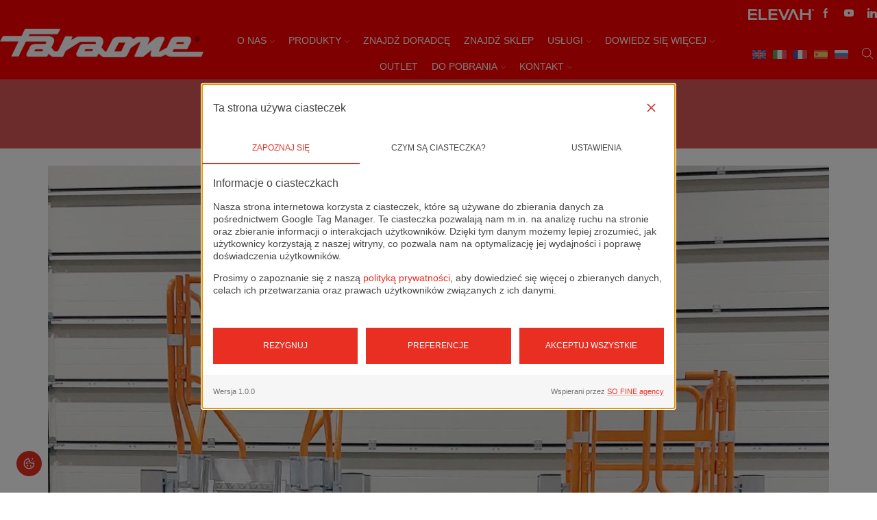

--- FILE ---
content_type: text/html; charset=UTF-8
request_url: https://faraone.pl/podesty-do-produkcji-autobusow/
body_size: 26393
content:

<!DOCTYPE html>
<html lang="pl-PL" prefix="og: https://ogp.me/ns#" >
<head>
	<meta charset="UTF-8" />
	<meta name="viewport" content="width=device-width, initial-scale=1.0, maximum-scale=1.0, user-scalable=0"/>
		<style>img:is([sizes="auto" i], [sizes^="auto," i]) { contain-intrinsic-size: 3000px 1500px }</style>
	
<!-- Optymalizacja wyszukiwarek według Rank Math - https://rankmath.com/ -->
<title>Podesty do produkcji autobusów - Faraone Poland</title>
<meta name="description" content="Opracowaliśmy już wiele konstrukcji z myślą o pracach prowadzonych przy pojazdach, również podesty do produkcji autobusów. Czas na kolejne. Oto spec RJ446"/>
<meta name="robots" content="index, follow, max-snippet:-1, max-video-preview:-1, max-image-preview:large"/>
<link rel="canonical" href="https://faraone.pl/podesty-do-produkcji-autobusow/" />
<meta property="og:locale" content="pl_PL" />
<meta property="og:type" content="article" />
<meta property="og:title" content="Podesty do produkcji autobusów - Faraone Poland" />
<meta property="og:description" content="Opracowaliśmy już wiele konstrukcji z myślą o pracach prowadzonych przy pojazdach, również podesty do produkcji autobusów. Czas na kolejne. Oto spec RJ446" />
<meta property="og:url" content="https://faraone.pl/podesty-do-produkcji-autobusow/" />
<meta property="og:site_name" content="Faraone" />
<meta property="article:section" content="Blog" />
<meta property="og:updated_time" content="2023-04-19T09:36:03+01:00" />
<meta property="og:image" content="https://faraone.pl/wp-content/uploads/2023/04/Spec_RJ446_Faraone-07.jpg" />
<meta property="og:image:secure_url" content="https://faraone.pl/wp-content/uploads/2023/04/Spec_RJ446_Faraone-07.jpg" />
<meta property="og:image:width" content="1080" />
<meta property="og:image:height" content="1080" />
<meta property="og:image:alt" content="Podest do produkcji autobusów z regulowaną wysokością i hamulcem centralnym Spec RJ446 Faraone" />
<meta property="og:image:type" content="image/jpeg" />
<meta property="article:published_time" content="2023-04-19T09:30:48+01:00" />
<meta property="article:modified_time" content="2023-04-19T09:36:03+01:00" />
<meta name="twitter:card" content="summary_large_image" />
<meta name="twitter:title" content="Podesty do produkcji autobusów - Faraone Poland" />
<meta name="twitter:description" content="Opracowaliśmy już wiele konstrukcji z myślą o pracach prowadzonych przy pojazdach, również podesty do produkcji autobusów. Czas na kolejne. Oto spec RJ446" />
<meta name="twitter:image" content="https://faraone.pl/wp-content/uploads/2023/04/Spec_RJ446_Faraone-07.jpg" />
<meta name="twitter:label1" content="Napisane przez" />
<meta name="twitter:data1" content="Rafal_Wojsznis" />
<meta name="twitter:label2" content="Czas czytania" />
<meta name="twitter:data2" content="1 minuta" />
<script type="application/ld+json" class="rank-math-schema">{"@context":"https://schema.org","@graph":[{"@type":"Organization","@id":"https://faraone.pl/#organization","name":"Faraone"},{"@type":"WebSite","@id":"https://faraone.pl/#website","url":"https://faraone.pl","name":"Faraone","publisher":{"@id":"https://faraone.pl/#organization"},"inLanguage":"pl-PL"},{"@type":"ImageObject","@id":"https://faraone.pl/wp-content/uploads/2023/04/Spec_RJ446_Faraone-07.jpg","url":"https://faraone.pl/wp-content/uploads/2023/04/Spec_RJ446_Faraone-07.jpg","width":"1080","height":"1080","caption":"Podest do produkcji autobus\u00f3w z regulowan\u0105 wysoko\u015bci\u0105 i hamulcem centralnym Spec RJ446 Faraone","inLanguage":"pl-PL"},{"@type":"WebPage","@id":"https://faraone.pl/podesty-do-produkcji-autobusow/#webpage","url":"https://faraone.pl/podesty-do-produkcji-autobusow/","name":"Podesty do produkcji autobus\u00f3w - Faraone Poland","datePublished":"2023-04-19T09:30:48+01:00","dateModified":"2023-04-19T09:36:03+01:00","isPartOf":{"@id":"https://faraone.pl/#website"},"primaryImageOfPage":{"@id":"https://faraone.pl/wp-content/uploads/2023/04/Spec_RJ446_Faraone-07.jpg"},"inLanguage":"pl-PL"},{"@type":"Person","@id":"https://faraone.pl/author/rafal_wojsznis/","name":"Rafal_Wojsznis","url":"https://faraone.pl/author/rafal_wojsznis/","image":{"@type":"ImageObject","@id":"https://secure.gravatar.com/avatar/4aede7dde958acd235a94989c8f02bd5e84ad82e2ff48ca801e85152962fc5de?s=96&amp;d=mm&amp;r=g","url":"https://secure.gravatar.com/avatar/4aede7dde958acd235a94989c8f02bd5e84ad82e2ff48ca801e85152962fc5de?s=96&amp;d=mm&amp;r=g","caption":"Rafal_Wojsznis","inLanguage":"pl-PL"},"worksFor":{"@id":"https://faraone.pl/#organization"}},{"@type":"BlogPosting","headline":"Podesty do produkcji autobus\u00f3w - Faraone Poland","datePublished":"2023-04-19T09:30:48+01:00","dateModified":"2023-04-19T09:36:03+01:00","articleSection":"Blog","author":{"@id":"https://faraone.pl/author/rafal_wojsznis/","name":"Rafal_Wojsznis"},"publisher":{"@id":"https://faraone.pl/#organization"},"description":"Opracowali\u015bmy ju\u017c wiele konstrukcji z my\u015bl\u0105 o pracach prowadzonych przy pojazdach, r\u00f3wnie\u017c podesty do produkcji autobus\u00f3w. Czas na kolejne. Oto spec RJ446","name":"Podesty do produkcji autobus\u00f3w - Faraone Poland","@id":"https://faraone.pl/podesty-do-produkcji-autobusow/#richSnippet","isPartOf":{"@id":"https://faraone.pl/podesty-do-produkcji-autobusow/#webpage"},"image":{"@id":"https://faraone.pl/wp-content/uploads/2023/04/Spec_RJ446_Faraone-07.jpg"},"inLanguage":"pl-PL","mainEntityOfPage":{"@id":"https://faraone.pl/podesty-do-produkcji-autobusow/#webpage"}}]}</script>
<!-- /Wtyczka Rank Math WordPress SEO -->

<script type='application/javascript'  id='pys-version-script'>console.log('PixelYourSite Free version 11.1.5.1');</script>
<link rel='dns-prefetch' href='//static.addtoany.com' />
<link rel='dns-prefetch' href='//www.googletagmanager.com' />
<link rel="alternate" type="application/rss+xml" title="Faraone Poland &raquo; Kanał z wpisami" href="https://faraone.pl/feed/" />
<link rel="alternate" type="application/rss+xml" title="Faraone Poland &raquo; Kanał z komentarzami" href="https://faraone.pl/comments/feed/" />
<link rel="alternate" type="application/rss+xml" title="Faraone Poland &raquo; Podesty do&nbsp;produkcji autobusów Kanał z komentarzami" href="https://faraone.pl/podesty-do-produkcji-autobusow/feed/" />
		<style id="content-control-block-styles">
			@media (max-width: 640px) {
	.cc-hide-on-mobile {
		display: none !important;
	}
}
@media (min-width: 641px) and (max-width: 920px) {
	.cc-hide-on-tablet {
		display: none !important;
	}
}
@media (min-width: 921px) and (max-width: 1440px) {
	.cc-hide-on-desktop {
		display: none !important;
	}
}		</style>
		<link rel='stylesheet' id='formidable-css' href='https://faraone.pl/wp-content/plugins/formidable/css/formidableforms.css' type='text/css' media='all' />
<link rel='stylesheet' id='wp-block-library-css' href='https://faraone.pl/wp-includes/css/dist/block-library/style.min.css' type='text/css' media='all' />
<style id='classic-theme-styles-inline-css' type='text/css'>
/*! This file is auto-generated */
.wp-block-button__link{color:#fff;background-color:#32373c;border-radius:9999px;box-shadow:none;text-decoration:none;padding:calc(.667em + 2px) calc(1.333em + 2px);font-size:1.125em}.wp-block-file__button{background:#32373c;color:#fff;text-decoration:none}
</style>
<link rel='stylesheet' id='content-control-block-styles-css' href='https://faraone.pl/wp-content/plugins/content-control/dist/style-block-editor.css' type='text/css' media='all' />
<style id='global-styles-inline-css' type='text/css'>
:root{--wp--preset--aspect-ratio--square: 1;--wp--preset--aspect-ratio--4-3: 4/3;--wp--preset--aspect-ratio--3-4: 3/4;--wp--preset--aspect-ratio--3-2: 3/2;--wp--preset--aspect-ratio--2-3: 2/3;--wp--preset--aspect-ratio--16-9: 16/9;--wp--preset--aspect-ratio--9-16: 9/16;--wp--preset--color--black: #000000;--wp--preset--color--cyan-bluish-gray: #abb8c3;--wp--preset--color--white: #ffffff;--wp--preset--color--pale-pink: #f78da7;--wp--preset--color--vivid-red: #cf2e2e;--wp--preset--color--luminous-vivid-orange: #ff6900;--wp--preset--color--luminous-vivid-amber: #fcb900;--wp--preset--color--light-green-cyan: #7bdcb5;--wp--preset--color--vivid-green-cyan: #00d084;--wp--preset--color--pale-cyan-blue: #8ed1fc;--wp--preset--color--vivid-cyan-blue: #0693e3;--wp--preset--color--vivid-purple: #9b51e0;--wp--preset--gradient--vivid-cyan-blue-to-vivid-purple: linear-gradient(135deg,rgba(6,147,227,1) 0%,rgb(155,81,224) 100%);--wp--preset--gradient--light-green-cyan-to-vivid-green-cyan: linear-gradient(135deg,rgb(122,220,180) 0%,rgb(0,208,130) 100%);--wp--preset--gradient--luminous-vivid-amber-to-luminous-vivid-orange: linear-gradient(135deg,rgba(252,185,0,1) 0%,rgba(255,105,0,1) 100%);--wp--preset--gradient--luminous-vivid-orange-to-vivid-red: linear-gradient(135deg,rgba(255,105,0,1) 0%,rgb(207,46,46) 100%);--wp--preset--gradient--very-light-gray-to-cyan-bluish-gray: linear-gradient(135deg,rgb(238,238,238) 0%,rgb(169,184,195) 100%);--wp--preset--gradient--cool-to-warm-spectrum: linear-gradient(135deg,rgb(74,234,220) 0%,rgb(151,120,209) 20%,rgb(207,42,186) 40%,rgb(238,44,130) 60%,rgb(251,105,98) 80%,rgb(254,248,76) 100%);--wp--preset--gradient--blush-light-purple: linear-gradient(135deg,rgb(255,206,236) 0%,rgb(152,150,240) 100%);--wp--preset--gradient--blush-bordeaux: linear-gradient(135deg,rgb(254,205,165) 0%,rgb(254,45,45) 50%,rgb(107,0,62) 100%);--wp--preset--gradient--luminous-dusk: linear-gradient(135deg,rgb(255,203,112) 0%,rgb(199,81,192) 50%,rgb(65,88,208) 100%);--wp--preset--gradient--pale-ocean: linear-gradient(135deg,rgb(255,245,203) 0%,rgb(182,227,212) 50%,rgb(51,167,181) 100%);--wp--preset--gradient--electric-grass: linear-gradient(135deg,rgb(202,248,128) 0%,rgb(113,206,126) 100%);--wp--preset--gradient--midnight: linear-gradient(135deg,rgb(2,3,129) 0%,rgb(40,116,252) 100%);--wp--preset--font-size--small: 13px;--wp--preset--font-size--medium: 20px;--wp--preset--font-size--large: 36px;--wp--preset--font-size--x-large: 42px;--wp--preset--spacing--20: 0.44rem;--wp--preset--spacing--30: 0.67rem;--wp--preset--spacing--40: 1rem;--wp--preset--spacing--50: 1.5rem;--wp--preset--spacing--60: 2.25rem;--wp--preset--spacing--70: 3.38rem;--wp--preset--spacing--80: 5.06rem;--wp--preset--shadow--natural: 6px 6px 9px rgba(0, 0, 0, 0.2);--wp--preset--shadow--deep: 12px 12px 50px rgba(0, 0, 0, 0.4);--wp--preset--shadow--sharp: 6px 6px 0px rgba(0, 0, 0, 0.2);--wp--preset--shadow--outlined: 6px 6px 0px -3px rgba(255, 255, 255, 1), 6px 6px rgba(0, 0, 0, 1);--wp--preset--shadow--crisp: 6px 6px 0px rgba(0, 0, 0, 1);}:where(.is-layout-flex){gap: 0.5em;}:where(.is-layout-grid){gap: 0.5em;}body .is-layout-flex{display: flex;}.is-layout-flex{flex-wrap: wrap;align-items: center;}.is-layout-flex > :is(*, div){margin: 0;}body .is-layout-grid{display: grid;}.is-layout-grid > :is(*, div){margin: 0;}:where(.wp-block-columns.is-layout-flex){gap: 2em;}:where(.wp-block-columns.is-layout-grid){gap: 2em;}:where(.wp-block-post-template.is-layout-flex){gap: 1.25em;}:where(.wp-block-post-template.is-layout-grid){gap: 1.25em;}.has-black-color{color: var(--wp--preset--color--black) !important;}.has-cyan-bluish-gray-color{color: var(--wp--preset--color--cyan-bluish-gray) !important;}.has-white-color{color: var(--wp--preset--color--white) !important;}.has-pale-pink-color{color: var(--wp--preset--color--pale-pink) !important;}.has-vivid-red-color{color: var(--wp--preset--color--vivid-red) !important;}.has-luminous-vivid-orange-color{color: var(--wp--preset--color--luminous-vivid-orange) !important;}.has-luminous-vivid-amber-color{color: var(--wp--preset--color--luminous-vivid-amber) !important;}.has-light-green-cyan-color{color: var(--wp--preset--color--light-green-cyan) !important;}.has-vivid-green-cyan-color{color: var(--wp--preset--color--vivid-green-cyan) !important;}.has-pale-cyan-blue-color{color: var(--wp--preset--color--pale-cyan-blue) !important;}.has-vivid-cyan-blue-color{color: var(--wp--preset--color--vivid-cyan-blue) !important;}.has-vivid-purple-color{color: var(--wp--preset--color--vivid-purple) !important;}.has-black-background-color{background-color: var(--wp--preset--color--black) !important;}.has-cyan-bluish-gray-background-color{background-color: var(--wp--preset--color--cyan-bluish-gray) !important;}.has-white-background-color{background-color: var(--wp--preset--color--white) !important;}.has-pale-pink-background-color{background-color: var(--wp--preset--color--pale-pink) !important;}.has-vivid-red-background-color{background-color: var(--wp--preset--color--vivid-red) !important;}.has-luminous-vivid-orange-background-color{background-color: var(--wp--preset--color--luminous-vivid-orange) !important;}.has-luminous-vivid-amber-background-color{background-color: var(--wp--preset--color--luminous-vivid-amber) !important;}.has-light-green-cyan-background-color{background-color: var(--wp--preset--color--light-green-cyan) !important;}.has-vivid-green-cyan-background-color{background-color: var(--wp--preset--color--vivid-green-cyan) !important;}.has-pale-cyan-blue-background-color{background-color: var(--wp--preset--color--pale-cyan-blue) !important;}.has-vivid-cyan-blue-background-color{background-color: var(--wp--preset--color--vivid-cyan-blue) !important;}.has-vivid-purple-background-color{background-color: var(--wp--preset--color--vivid-purple) !important;}.has-black-border-color{border-color: var(--wp--preset--color--black) !important;}.has-cyan-bluish-gray-border-color{border-color: var(--wp--preset--color--cyan-bluish-gray) !important;}.has-white-border-color{border-color: var(--wp--preset--color--white) !important;}.has-pale-pink-border-color{border-color: var(--wp--preset--color--pale-pink) !important;}.has-vivid-red-border-color{border-color: var(--wp--preset--color--vivid-red) !important;}.has-luminous-vivid-orange-border-color{border-color: var(--wp--preset--color--luminous-vivid-orange) !important;}.has-luminous-vivid-amber-border-color{border-color: var(--wp--preset--color--luminous-vivid-amber) !important;}.has-light-green-cyan-border-color{border-color: var(--wp--preset--color--light-green-cyan) !important;}.has-vivid-green-cyan-border-color{border-color: var(--wp--preset--color--vivid-green-cyan) !important;}.has-pale-cyan-blue-border-color{border-color: var(--wp--preset--color--pale-cyan-blue) !important;}.has-vivid-cyan-blue-border-color{border-color: var(--wp--preset--color--vivid-cyan-blue) !important;}.has-vivid-purple-border-color{border-color: var(--wp--preset--color--vivid-purple) !important;}.has-vivid-cyan-blue-to-vivid-purple-gradient-background{background: var(--wp--preset--gradient--vivid-cyan-blue-to-vivid-purple) !important;}.has-light-green-cyan-to-vivid-green-cyan-gradient-background{background: var(--wp--preset--gradient--light-green-cyan-to-vivid-green-cyan) !important;}.has-luminous-vivid-amber-to-luminous-vivid-orange-gradient-background{background: var(--wp--preset--gradient--luminous-vivid-amber-to-luminous-vivid-orange) !important;}.has-luminous-vivid-orange-to-vivid-red-gradient-background{background: var(--wp--preset--gradient--luminous-vivid-orange-to-vivid-red) !important;}.has-very-light-gray-to-cyan-bluish-gray-gradient-background{background: var(--wp--preset--gradient--very-light-gray-to-cyan-bluish-gray) !important;}.has-cool-to-warm-spectrum-gradient-background{background: var(--wp--preset--gradient--cool-to-warm-spectrum) !important;}.has-blush-light-purple-gradient-background{background: var(--wp--preset--gradient--blush-light-purple) !important;}.has-blush-bordeaux-gradient-background{background: var(--wp--preset--gradient--blush-bordeaux) !important;}.has-luminous-dusk-gradient-background{background: var(--wp--preset--gradient--luminous-dusk) !important;}.has-pale-ocean-gradient-background{background: var(--wp--preset--gradient--pale-ocean) !important;}.has-electric-grass-gradient-background{background: var(--wp--preset--gradient--electric-grass) !important;}.has-midnight-gradient-background{background: var(--wp--preset--gradient--midnight) !important;}.has-small-font-size{font-size: var(--wp--preset--font-size--small) !important;}.has-medium-font-size{font-size: var(--wp--preset--font-size--medium) !important;}.has-large-font-size{font-size: var(--wp--preset--font-size--large) !important;}.has-x-large-font-size{font-size: var(--wp--preset--font-size--x-large) !important;}
:where(.wp-block-post-template.is-layout-flex){gap: 1.25em;}:where(.wp-block-post-template.is-layout-grid){gap: 1.25em;}
:where(.wp-block-columns.is-layout-flex){gap: 2em;}:where(.wp-block-columns.is-layout-grid){gap: 2em;}
:root :where(.wp-block-pullquote){font-size: 1.5em;line-height: 1.6;}
</style>
<link rel='stylesheet' id='widgetopts-styles-css' href='https://faraone.pl/wp-content/plugins/widget-options/assets/css/widget-options.css' type='text/css' media='all' />
<style id='woocommerce-inline-inline-css' type='text/css'>
.woocommerce form .form-row .required { visibility: visible; }
</style>
<link rel='stylesheet' id='nextgen-download-gallery-css' href='https://faraone.pl/wp-content/plugins/nextgen-download-gallery/static/css/style.css' type='text/css' media='all' />
<link rel='stylesheet' id='etheme-parent-style-css' href='https://faraone.pl/wp-content/themes/xstore/xstore.min.css' type='text/css' media='all' />
<link rel='stylesheet' id='child-style-css' href='https://faraone.pl/wp-content/themes/xstore-child/style.css' type='text/css' media='all' />
<link rel='stylesheet' id='addtoany-css' href='https://faraone.pl/wp-content/plugins/add-to-any/addtoany.min.css' type='text/css' media='all' />
<link rel='stylesheet' id='etheme-swatches-style-css' href='https://faraone.pl/wp-content/themes/xstore/css/swatches.min.css' type='text/css' media='all' />
<link rel='stylesheet' id='etheme-wpb-style-css' href='https://faraone.pl/wp-content/themes/xstore/css/wpb.min.css' type='text/css' media='all' />
<link rel='stylesheet' id='js_composer_front-css' href='https://faraone.pl/wp-content/plugins/js_composer/assets/css/js_composer.min.css' type='text/css' media='all' />
<link rel='stylesheet' id='etheme-widgets-open-close-css' href='https://faraone.pl/wp-content/themes/xstore/css/modules/layout/widgets-open-close.min.css' type='text/css' media='all' />
<link rel='stylesheet' id='etheme-breadcrumbs-css' href='https://faraone.pl/wp-content/themes/xstore/css/modules/breadcrumbs.min.css' type='text/css' media='all' />
<link rel='stylesheet' id='etheme-back-top-css' href='https://faraone.pl/wp-content/themes/xstore/css/modules/back-top.min.css' type='text/css' media='all' />
<link rel='stylesheet' id='etheme-woocommerce-css' href='https://faraone.pl/wp-content/themes/xstore/css/modules/woocommerce/global.min.css' type='text/css' media='all' />
<link rel='stylesheet' id='etheme-blog-global-css' href='https://faraone.pl/wp-content/themes/xstore/css/modules/blog/blog-global.min.css' type='text/css' media='all' />
<link rel='stylesheet' id='etheme-post-global-css' href='https://faraone.pl/wp-content/themes/xstore/css/modules/blog/types/global.min.css' type='text/css' media='all' />
<link rel='stylesheet' id='etheme-post-quote-css' href='https://faraone.pl/wp-content/themes/xstore/css/modules/blog/formats/quote.min.css' type='text/css' media='all' />
<link rel='stylesheet' id='etheme-post-grid-grid2-css' href='https://faraone.pl/wp-content/themes/xstore/css/modules/blog/types/grid-grid2.min.css' type='text/css' media='all' />
<link rel='stylesheet' id='etheme-pagination-css' href='https://faraone.pl/wp-content/themes/xstore/css/modules/pagination.min.css' type='text/css' media='all' />
<link rel='stylesheet' id='etheme-single-post-global-css' href='https://faraone.pl/wp-content/themes/xstore/css/modules/blog/single-post/single-global.min.css' type='text/css' media='all' />
<link rel='stylesheet' id='etheme-single-post-meta-css' href='https://faraone.pl/wp-content/themes/xstore/css/modules/blog/single-post/meta.min.css' type='text/css' media='all' />
<link rel='stylesheet' id='etheme-star-rating-css' href='https://faraone.pl/wp-content/themes/xstore/css/modules/star-rating.min.css' type='text/css' media='all' />
<link rel='stylesheet' id='etheme-comments-css' href='https://faraone.pl/wp-content/themes/xstore/css/modules/comments.min.css' type='text/css' media='all' />
<link rel='stylesheet' id='etheme-single-post-framed-css' href='https://faraone.pl/wp-content/themes/xstore/css/modules/blog/single-post/framed.min.css' type='text/css' media='all' />
<style id='xstore-icons-font-inline-css' type='text/css'>
@font-face {
				  font-family: 'xstore-icons';
				  src:
				    url('https://faraone.pl/wp-content/themes/xstore/fonts/xstore-icons-light.ttf') format('truetype'),
				    url('https://faraone.pl/wp-content/themes/xstore/fonts/xstore-icons-light.woff2') format('woff2'),
				    url('https://faraone.pl/wp-content/themes/xstore/fonts/xstore-icons-light.woff') format('woff'),
				    url('https://faraone.pl/wp-content/themes/xstore/fonts/xstore-icons-light.svg#xstore-icons') format('svg');
				  font-weight: normal;
				  font-style: normal;
				  font-display: swap;
				}
</style>
<link rel='stylesheet' id='etheme-header-menu-css' href='https://faraone.pl/wp-content/themes/xstore/css/modules/layout/header/parts/menu.min.css' type='text/css' media='all' />
<link rel='stylesheet' id='etheme-header-search-css' href='https://faraone.pl/wp-content/themes/xstore/css/modules/layout/header/parts/search.min.css' type='text/css' media='all' />
<link rel='stylesheet' id='xstore-kirki-styles-css' href='https://faraone.pl/wp-content/uploads/xstore/kirki-styles.css' type='text/css' media='all' />
<script type="text/javascript" id="addtoany-core-js-before">
/* <![CDATA[ */
window.a2a_config=window.a2a_config||{};a2a_config.callbacks=[];a2a_config.overlays=[];a2a_config.templates={};a2a_localize = {
	Share: "Share",
	Save: "Save",
	Subscribe: "Subscribe",
	Email: "Email",
	Bookmark: "Bookmark",
	ShowAll: "Show all",
	ShowLess: "Show less",
	FindServices: "Find service(s)",
	FindAnyServiceToAddTo: "Instantly find any service to add to",
	PoweredBy: "Powered by",
	ShareViaEmail: "Share via email",
	SubscribeViaEmail: "Subscribe via email",
	BookmarkInYourBrowser: "Bookmark in your browser",
	BookmarkInstructions: "Press Ctrl+D or \u2318+D to bookmark this page",
	AddToYourFavorites: "Add to your favorites",
	SendFromWebOrProgram: "Send from any email address or email program",
	EmailProgram: "Email program",
	More: "More&#8230;",
	ThanksForSharing: "Thanks for sharing!",
	ThanksForFollowing: "Thanks for following!"
};

a2a_config.icon_color="#6c6c6c";
/* ]]> */
</script>
<script type="text/javascript" defer src="https://static.addtoany.com/menu/page.js" id="addtoany-core-js"></script>
<script type="text/javascript" src="https://faraone.pl/wp-includes/js/jquery/jquery.min.js" id="jquery-core-js"></script>
<script type="text/javascript" src="https://faraone.pl/wp-includes/js/jquery/jquery-migrate.min.js" id="jquery-migrate-js"></script>
<script type="text/javascript" defer src="https://faraone.pl/wp-content/plugins/add-to-any/addtoany.min.js" id="addtoany-jquery-js"></script>
<script type="text/javascript" src="//faraone.pl/wp-content/plugins/revslider/sr6/assets/js/rbtools.min.js?ver=6.7.21" id="tp-tools-js"></script>
<script type="text/javascript" src="//faraone.pl/wp-content/plugins/revslider/sr6/assets/js/rs6.min.js?ver=6.7.21" id="revmin-js"></script>
<script type="text/javascript" src="https://faraone.pl/wp-content/plugins/woocommerce/assets/js/jquery-blockui/jquery.blockUI.min.js" id="wc-jquery-blockui-js" defer="defer" data-wp-strategy="defer"></script>
<script type="text/javascript" src="https://faraone.pl/wp-content/plugins/woocommerce/assets/js/js-cookie/js.cookie.min.js" id="wc-js-cookie-js" defer="defer" data-wp-strategy="defer"></script>
<script type="text/javascript" id="woocommerce-js-extra">
/* <![CDATA[ */
var woocommerce_params = {"ajax_url":"\/wp-admin\/admin-ajax.php","wc_ajax_url":"\/?wc-ajax=%%endpoint%%","i18n_password_show":"Poka\u017c has\u0142o","i18n_password_hide":"Ukryj has\u0142o"};
/* ]]> */
</script>
<script type="text/javascript" src="https://faraone.pl/wp-content/plugins/woocommerce/assets/js/frontend/woocommerce.min.js" id="woocommerce-js" defer="defer" data-wp-strategy="defer"></script>
<script type="text/javascript" id="wpgmza_data-js-extra">
/* <![CDATA[ */
var wpgmza_google_api_status = {"message":"Engine is not google-maps","code":"ENGINE_NOT_GOOGLE_MAPS"};
/* ]]> */
</script>
<script type="text/javascript" src="https://faraone.pl/wp-content/plugins/wp-google-maps/wpgmza_data.js" id="wpgmza_data-js"></script>
<script type="text/javascript" src="https://faraone.pl/wp-content/plugins/pixelyoursite/dist/scripts/jquery.bind-first-0.2.3.min.js" id="jquery-bind-first-js"></script>
<script type="text/javascript" src="https://faraone.pl/wp-content/plugins/pixelyoursite/dist/scripts/js.cookie-2.1.3.min.js" id="js-cookie-pys-js"></script>
<script type="text/javascript" src="https://faraone.pl/wp-content/plugins/pixelyoursite/dist/scripts/tld.min.js" id="js-tld-js"></script>
<script type="text/javascript" id="pys-js-extra">
/* <![CDATA[ */
var pysOptions = {"staticEvents":{"facebook":{"init_event":[{"delay":0,"type":"static","ajaxFire":false,"name":"PageView","pixelIds":["1932516430256928"],"eventID":"96292dac-1564-4a4a-b182-43e20ff596fa","params":{"post_category":"Blog","page_title":"Podesty do produkcji autobus\u00f3w","post_type":"post","post_id":13519,"plugin":"PixelYourSite","user_role":"guest","event_url":"faraone.pl\/podesty-do-produkcji-autobusow\/"},"e_id":"init_event","ids":[],"hasTimeWindow":false,"timeWindow":0,"woo_order":"","edd_order":""}]}},"dynamicEvents":[],"triggerEvents":[],"triggerEventTypes":[],"facebook":{"pixelIds":["1932516430256928"],"advancedMatching":[],"advancedMatchingEnabled":false,"removeMetadata":true,"wooVariableAsSimple":false,"serverApiEnabled":false,"wooCRSendFromServer":false,"send_external_id":null,"enabled_medical":false,"do_not_track_medical_param":["event_url","post_title","page_title","landing_page","content_name","categories","tags","category_name"],"meta_ldu":false},"debug":"","siteUrl":"https:\/\/faraone.pl","ajaxUrl":"https:\/\/faraone.pl\/wp-admin\/admin-ajax.php","ajax_event":"323ec83016","enable_remove_download_url_param":"1","cookie_duration":"7","last_visit_duration":"60","enable_success_send_form":"","ajaxForServerEvent":"1","ajaxForServerStaticEvent":"1","useSendBeacon":"1","send_external_id":"1","external_id_expire":"180","track_cookie_for_subdomains":"1","google_consent_mode":"1","gdpr":{"ajax_enabled":false,"all_disabled_by_api":false,"facebook_disabled_by_api":false,"analytics_disabled_by_api":false,"google_ads_disabled_by_api":false,"pinterest_disabled_by_api":false,"bing_disabled_by_api":false,"reddit_disabled_by_api":false,"externalID_disabled_by_api":false,"facebook_prior_consent_enabled":true,"analytics_prior_consent_enabled":true,"google_ads_prior_consent_enabled":null,"pinterest_prior_consent_enabled":true,"bing_prior_consent_enabled":true,"cookiebot_integration_enabled":false,"cookiebot_facebook_consent_category":"marketing","cookiebot_analytics_consent_category":"statistics","cookiebot_tiktok_consent_category":"marketing","cookiebot_google_ads_consent_category":"marketing","cookiebot_pinterest_consent_category":"marketing","cookiebot_bing_consent_category":"marketing","consent_magic_integration_enabled":false,"real_cookie_banner_integration_enabled":false,"cookie_notice_integration_enabled":false,"cookie_law_info_integration_enabled":false,"analytics_storage":{"enabled":true,"value":"granted","filter":false},"ad_storage":{"enabled":true,"value":"granted","filter":false},"ad_user_data":{"enabled":true,"value":"granted","filter":false},"ad_personalization":{"enabled":true,"value":"granted","filter":false}},"cookie":{"disabled_all_cookie":false,"disabled_start_session_cookie":false,"disabled_advanced_form_data_cookie":false,"disabled_landing_page_cookie":false,"disabled_first_visit_cookie":false,"disabled_trafficsource_cookie":false,"disabled_utmTerms_cookie":false,"disabled_utmId_cookie":false},"tracking_analytics":{"TrafficSource":"direct","TrafficLanding":"undefined","TrafficUtms":[],"TrafficUtmsId":[]},"GATags":{"ga_datalayer_type":"default","ga_datalayer_name":"dataLayerPYS"},"woo":{"enabled":true,"enabled_save_data_to_orders":true,"addToCartOnButtonEnabled":true,"addToCartOnButtonValueEnabled":true,"addToCartOnButtonValueOption":"price","singleProductId":null,"removeFromCartSelector":"form.woocommerce-cart-form .remove","addToCartCatchMethod":"add_cart_hook","is_order_received_page":false,"containOrderId":false},"edd":{"enabled":false},"cache_bypass":"1766271324"};
/* ]]> */
</script>
<script type="text/javascript" src="https://faraone.pl/wp-content/plugins/pixelyoursite/dist/scripts/public.js" id="pys-js"></script>
<script></script><link rel="https://api.w.org/" href="https://faraone.pl/wp-json/" /><link rel="alternate" title="JSON" type="application/json" href="https://faraone.pl/wp-json/wp/v2/posts/13519" /><link rel="EditURI" type="application/rsd+xml" title="RSD" href="https://faraone.pl/xmlrpc.php?rsd" />

<link rel='shortlink' href='https://faraone.pl/?p=13519' />
<meta name="generator" content="Site Kit by Google 1.168.0" /><script>document.documentElement.className += " js";</script>
<script>
	window.dataLayer = window.dataLayer || [];
	function gtag() { dataLayer.push(arguments); }
	gtag("consent", "default", {
			"ad_user_data": "denied",
			"ad_personalization": "denied",
			"ad_storage": "denied",
			"analytics_storage": "denied",
			"functionality_storage": "denied",
			"wait_for_update": 500
	});
	dataLayer.push({ "gtm.start": new Date().getTime(), "event": "gtm.js" });
	</script><script>(function(w,d,s,l,i){w[l]=w[l]||[];w[l].push({"gtm.start": new Date().getTime(),event:"gtm.js"});var f=d.getElementsByTagName(s)[0], j=d.createElement(s), dl=l!="dataLayer"?"&l="+l:"";j.async=true;j.src="https://www.googletagmanager.com/gtm.js?id="+i+dl;f.parentNode.insertBefore(j,f);})(window,document,"script","dataLayer","GTM-5XFBNW2");</script>			<link rel="prefetch" as="font" href="https://faraone.pl/wp-content/themes/xstore/fonts/xstore-icons-light.woff?v=9.6.2" type="font/woff">
					<link rel="prefetch" as="font" href="https://faraone.pl/wp-content/themes/xstore/fonts/xstore-icons-light.woff2?v=9.6.2" type="font/woff2">
			<noscript><style>.woocommerce-product-gallery{ opacity: 1 !important; }</style></noscript>
	<meta name="generator" content="Powered by WPBakery Page Builder - drag and drop page builder for WordPress."/>
<meta name="generator" content="Powered by Slider Revolution 6.7.21 - responsive, Mobile-Friendly Slider Plugin for WordPress with comfortable drag and drop interface." />
<link rel="icon" href="https://faraone.pl/wp-content/uploads/2025/02/Faraone_Poland_favikon-100x100.jpg" sizes="32x32" />
<link rel="icon" href="https://faraone.pl/wp-content/uploads/2025/02/Faraone_Poland_favikon-300x300.jpg" sizes="192x192" />
<link rel="apple-touch-icon" href="https://faraone.pl/wp-content/uploads/2025/02/Faraone_Poland_favikon-300x300.jpg" />
<meta name="msapplication-TileImage" content="https://faraone.pl/wp-content/uploads/2025/02/Faraone_Poland_favikon-300x300.jpg" />
<script>function setREVStartSize(e){
			//window.requestAnimationFrame(function() {
				window.RSIW = window.RSIW===undefined ? window.innerWidth : window.RSIW;
				window.RSIH = window.RSIH===undefined ? window.innerHeight : window.RSIH;
				try {
					var pw = document.getElementById(e.c).parentNode.offsetWidth,
						newh;
					pw = pw===0 || isNaN(pw) || (e.l=="fullwidth" || e.layout=="fullwidth") ? window.RSIW : pw;
					e.tabw = e.tabw===undefined ? 0 : parseInt(e.tabw);
					e.thumbw = e.thumbw===undefined ? 0 : parseInt(e.thumbw);
					e.tabh = e.tabh===undefined ? 0 : parseInt(e.tabh);
					e.thumbh = e.thumbh===undefined ? 0 : parseInt(e.thumbh);
					e.tabhide = e.tabhide===undefined ? 0 : parseInt(e.tabhide);
					e.thumbhide = e.thumbhide===undefined ? 0 : parseInt(e.thumbhide);
					e.mh = e.mh===undefined || e.mh=="" || e.mh==="auto" ? 0 : parseInt(e.mh,0);
					if(e.layout==="fullscreen" || e.l==="fullscreen")
						newh = Math.max(e.mh,window.RSIH);
					else{
						e.gw = Array.isArray(e.gw) ? e.gw : [e.gw];
						for (var i in e.rl) if (e.gw[i]===undefined || e.gw[i]===0) e.gw[i] = e.gw[i-1];
						e.gh = e.el===undefined || e.el==="" || (Array.isArray(e.el) && e.el.length==0)? e.gh : e.el;
						e.gh = Array.isArray(e.gh) ? e.gh : [e.gh];
						for (var i in e.rl) if (e.gh[i]===undefined || e.gh[i]===0) e.gh[i] = e.gh[i-1];
											
						var nl = new Array(e.rl.length),
							ix = 0,
							sl;
						e.tabw = e.tabhide>=pw ? 0 : e.tabw;
						e.thumbw = e.thumbhide>=pw ? 0 : e.thumbw;
						e.tabh = e.tabhide>=pw ? 0 : e.tabh;
						e.thumbh = e.thumbhide>=pw ? 0 : e.thumbh;
						for (var i in e.rl) nl[i] = e.rl[i]<window.RSIW ? 0 : e.rl[i];
						sl = nl[0];
						for (var i in nl) if (sl>nl[i] && nl[i]>0) { sl = nl[i]; ix=i;}
						var m = pw>(e.gw[ix]+e.tabw+e.thumbw) ? 1 : (pw-(e.tabw+e.thumbw)) / (e.gw[ix]);
						newh =  (e.gh[ix] * m) + (e.tabh + e.thumbh);
					}
					var el = document.getElementById(e.c);
					if (el!==null && el) el.style.height = newh+"px";
					el = document.getElementById(e.c+"_wrapper");
					if (el!==null && el) {
						el.style.height = newh+"px";
						el.style.display = "block";
					}
				} catch(e){
					console.log("Failure at Presize of Slider:" + e)
				}
			//});
		  };</script>
		<style type="text/css" id="wp-custom-css">
			.contactPrzed{
	width: 50px; 
	height: 50px; 
	color: #fff; 
	background-color: #ff0000;
	text-align: center; 
	padding: 10px; 
	padding-top:15px; font-size: 25px;
}

.frm_dropzone {
	max-width: 100% !important;
}

.frm_error {
	color: var(--required-color) !important;
}		</style>
		<style id="kirki-inline-styles"></style><style type="text/css" class="et_custom-css">.onsale{width:3.75em;height:3.75em;line-height:1.2}.page-heading{margin-bottom:25px}.button_scala_system,.button_scala_system_form{height:70px !important;width:40%;background-color:#f00;color:#fff;vertical-align:middle}.button_scala_system_form{line-height:40px}.woocommerce-MyAccount-content{display:none}.button_scala_system{line-height:20px}.page-heading{background-image:none!important}.woocommerce-Reviews,.product_meta{display:none}#footer_logosy img{height:50px;margin-left:20px}.spec_wpis p{font-size:17px!important}.dwadziescia{font-size:20px}.team-member .member-image:before{background-color:rgba(255,0,0,0.0)}.nmrg{margin-bottom:0!important}.partnerzy_numer{margin-left:auto;margin-right:auto;margin-bottom:-30px;padding:20px;background-color:#f00;width:100px;height:100px;color:#fff;text-align:center;line-height:60px;font-size:50px;font-family:"Lato Black"}.woocommerce-MyAccount-navigation-link--orders,.woocommerce-MyAccount-navigation-link--downloads{display:none !important}body>div.template-container>div.template-content>div.page-wrapper>div>div>div>div>div.woocommerce>div.woocommerce-MyAccount-navigation-wrapper.type-new>nav>ul>li.woocommerce-MyAccount-navigation-link.woocommerce-MyAccount-navigation-link--customer-logout{display:none !important}.targi_h3{color:#fff;background:#f00;padding:10px 5px 10px 5px;margin-top:20px;width:200px}#customer_login>div.u-column2.col-2>form>p:nth-child(4)>button{margin-top:45px}.page-heading,.breadcrumb-trail{margin-bottom:var(--page-heading-margin-bottom,25px)}.breadcrumb-trail .page-heading{background-color:transparent}@media only screen and (max-width:1230px){.swiper-custom-left,.middle-inside .swiper-entry .swiper-button-prev,.middle-inside.swiper-entry .swiper-button-prev{left:-15px}.swiper-custom-right,.middle-inside .swiper-entry .swiper-button-next,.middle-inside.swiper-entry .swiper-button-next{right:-15px}.middle-inbox .swiper-entry .swiper-button-prev,.middle-inbox.swiper-entry .swiper-button-prev{left:8px}.middle-inbox .swiper-entry .swiper-button-next,.middle-inbox.swiper-entry .swiper-button-next{right:8px}.swiper-entry:hover .swiper-custom-left,.middle-inside .swiper-entry:hover .swiper-button-prev,.middle-inside.swiper-entry:hover .swiper-button-prev{left:-5px}.swiper-entry:hover .swiper-custom-right,.middle-inside .swiper-entry:hover .swiper-button-next,.middle-inside.swiper-entry:hover .swiper-button-next{right:-5px}.middle-inbox .swiper-entry:hover .swiper-button-prev,.middle-inbox.swiper-entry:hover .swiper-button-prev{left:5px}.middle-inbox .swiper-entry:hover .swiper-button-next,.middle-inbox.swiper-entry:hover .swiper-button-next{right:5px}}@media only screen and (max-width:992px){.header-wrapper,.site-header-vertical{display:none}}@media only screen and (min-width:993px){.mobile-header-wrapper{display:none}}.swiper-container{width:auto}.content-product .product-content-image img,.category-grid img,.categoriesCarousel .category-grid img{width:100%}.etheme-elementor-slider:not(.swiper-container-initialized,.swiper-initialized) .swiper-slide{max-width:calc(100% / var(--slides-per-view,4))}.etheme-elementor-slider[data-animation]:not(.swiper-container-initialized,.swiper-initialized,[data-animation=slide],[data-animation=coverflow]) .swiper-slide{max-width:100%}body:not([data-elementor-device-mode]) .etheme-elementor-off-canvas__container{transition:none;opacity:0;visibility:hidden;position:fixed}</style><noscript><style> .wpb_animate_when_almost_visible { opacity: 1; }</style></noscript><style type="text/css" data-type="et_vc_shortcodes-custom-css">@media only screen and (max-width: 1199px) and (min-width: 769px) { div.et-md-no-bg { background-image: none !important; } }@media only screen and (max-width: 768px) and (min-width: 480px) { div.et-sm-no-bg { background-image: none !important; } }@media only screen and (max-width: 480px) {div.et-xs-no-bg { background-image: none !important; }}</style><style id="yellow-pencil">
/*
	The following CSS codes are created by the YellowPencil plugin.
	https://yellowpencil.waspthemes.com/
*/
.main-products-loop .product .soldout{width:101px;position:absolute;top:16px;left:16px;}.header-wrapper a .et_b_header-logo-img{margin-bottom:30px;display:inline-block;}.hfeed .addtoany_list .a2a_button_facebook_like{position:relative;left:50px;}.hfeed .addtoany_list .addtoany_share_save{position:relative;left:-74px;}.product-details .price .custom_text{display:none;}.page-wrapper .product .row .sidebar-position-without .row .product-information .product-information-inner .fixed-content .woocommerce-product-details__short-description .et-fancy-button .inline-block .flex-nowrap{width:152% !important;}.vc_custom_1675031893736 .wpb_wrapper .et-fancy-button:nth-child(3){max-width:180px;}.page-wrapper .product .row .sidebar-position-without .row .product-information .product-information-inner .fixed-content .vc_custom_1675031893736 .vc_column_container .vc_column-inner .wpb_wrapper .et-fancy-button:nth-child(5) .inline-block .flex-nowrap{width:108% !important;}@media (max-width:480px){.vc_custom_1675031893736 .wpb_wrapper .et-fancy-button:nth-child(3){max-width: 167px;}}.post-heading .meta-post a{display:none;}
</style></head>
<body class="wp-singular post-template-default single single-post postid-13519 single-format-standard wp-theme-xstore wp-child-theme-xstore-child theme-xstore user-registration-page ur-settings-sidebar-show non-logged-in woocommerce-no-js metaslider-plugin et_cart-type-1 et_b_dt_header-not-overlap et_b_mob_header-not-overlap breadcrumbs-type-default wide et-preloader-off et-catalog-on mobile-device f_widgets-open-close fwc-default global-post-template-framed et-enable-swatch wpb-js-composer js-comp-ver-7.4 vc_responsive" data-mode="light">
<noscript><iframe src="https://www.googletagmanager.com/ns.html?id=GTM-5XFBNW2" height="0" width="0" style="display:none;visibility:hidden"></iframe></noscript>


<div class="template-container">

		<div class="template-content">
		<div class="page-wrapper">
			<header id="header" class="site-header sticky"  data-type="sticky"><div class="header-wrapper">
<div class="header-top-wrapper ">
	<div class="header-top" data-title="Header top">
		<div class="et-row-container">
			<div class="et-wrap-columns flex align-items-center">		
				
		
        <div class="et_column et_col-xs-1 et_col-xs-offset-0">
			

<div class="et_element et_b_header-newsletter et-popup_toggle align-items-center flex-inline pointer " data-type="newsletter" data-popup-on="click">
	<span class="align-items-center flex-inline et-toggle">
				
			</span>
</div>

        </div>
			
				
		
        <div class="et_column et_col-xs-2 et_col-xs-offset-9 pos-static">
			

<style>                .connect-block-element-Mvwq4 {
                    --connect-block-space: 5px;
                    margin: 0 -5px;
                }
                .et_element.connect-block-element-Mvwq4 > div,
                .et_element.connect-block-element-Mvwq4 > form.cart,
                .et_element.connect-block-element-Mvwq4 > .price {
                    margin: 0 5px;
                }
                                    .et_element.connect-block-element-Mvwq4 > .et_b_header-widget > div, 
                    .et_element.connect-block-element-Mvwq4 > .et_b_header-widget > ul {
                        margin-left: 5px;
                        margin-right: 5px;
                    }
                    .et_element.connect-block-element-Mvwq4 .widget_nav_menu .menu > li > a {
                        margin: 0 5px                    }
/*                    .et_element.connect-block-element-Mvwq4 .widget_nav_menu .menu .menu-item-has-children > a:after {
                        right: 5px;
                    }*/
                </style><div class="et_element et_connect-block flex flex-row connect-block-element-Mvwq4 align-items-center justify-content-center">

<div class="et_element et_b_header-html_block header-html_block1" ><a href="https://faraone.pl/kategoria-produktu/elevah-platformy-osobowe/"><img src="https://faraone.pl/wp-content/uploads/2020/04/ELEVAH.png" width="100px" /></a></div>



<div class="et_element et_b_header-socials et-socials flex flex-nowrap align-items-center  justify-content-start mob-justify-content-start et_element-top-level flex-row" >
	        <a href="https://www.facebook.com/Faraone-57653368647/?fref=ts"             data-tooltip="Facebook" title="Facebook">
            <span class="screen-reader-text hidden">Facebook</span>
			<svg xmlns="http://www.w3.org/2000/svg" width="1em" height="1em" viewBox="0 0 24 24"><path d="M13.488 8.256v-3c0-0.84 0.672-1.488 1.488-1.488h1.488v-3.768h-2.976c-2.472 0-4.488 2.016-4.488 4.512v3.744h-3v3.744h3v12h4.512v-12h3l1.488-3.744h-4.512z"></path></svg>        </a>
	        <a href="https://www.youtube.com/channel/UCDDNNlzKQCLY4wHS3mwYFkw"             data-tooltip="Youtube" title="Youtube">
            <span class="screen-reader-text hidden">Youtube</span>
			<svg xmlns="http://www.w3.org/2000/svg" width="1em" height="1em" viewBox="0 0 32 32"><path d="M31.050 7.041c-0.209-0.886-0.874-1.597-1.764-1.879-2.356-0.748-7.468-1.47-13.286-1.47s-10.93 0.722-13.287 1.47c-0.889 0.282-1.555 0.993-1.764 1.879-0.394 1.673-0.95 4.776-0.95 8.959s0.556 7.286 0.95 8.959c0.209 0.886 0.874 1.597 1.764 1.879 2.356 0.748 7.468 1.47 13.286 1.47s10.93-0.722 13.287-1.47c0.889-0.282 1.555-0.993 1.764-1.879 0.394-1.673 0.95-4.776 0.95-8.959s-0.556-7.286-0.95-8.959zM12.923 20.923v-9.846l9.143 4.923-9.143 4.923z"></path></svg>        </a>
	        <a href="https://pl.linkedin.com/company/faraone"             data-tooltip="Linkedin" title="Linkedin">
            <span class="screen-reader-text hidden">Linkedin</span>
			<svg xmlns="http://www.w3.org/2000/svg" width="1em" height="1em" viewBox="0 0 24 24"><path d="M0 7.488h5.376v16.512h-5.376v-16.512zM19.992 7.704c-0.048-0.024-0.12-0.048-0.168-0.048-0.072-0.024-0.144-0.024-0.216-0.048-0.288-0.048-0.6-0.096-0.96-0.096-3.12 0-5.112 2.28-5.76 3.144v-3.168h-5.4v16.512h5.376v-9c0 0 4.056-5.64 5.76-1.488 0 3.696 0 10.512 0 10.512h5.376v-11.16c0-2.496-1.704-4.56-4.008-5.16zM5.232 2.616c0 1.445-1.171 2.616-2.616 2.616s-2.616-1.171-2.616-2.616c0-1.445 1.171-2.616 2.616-2.616s2.616 1.171 2.616 2.616z"></path></svg>        </a>
	</div>

</div>        </div>
	</div>		</div>
	</div>
</div>

<div class="header-main-wrapper sticky">
	<div class="header-main" data-title="Header main">
		<div class="et-row-container">
			<div class="et-wrap-columns flex align-items-center">		
				
		
        <div class="et_column et_col-xs-3 et_col-xs-offset-0">
			

    <div class="et_element et_b_header-logo align-center mob-align-center et_element-top-level" >
        <a href="https://faraone.pl">
            <span><img width="2318" height="327" src="https://faraone.pl/wp-content/uploads/2023/02/LOGO_BIALE_WWW.png" class="et_b_header-logo-img" alt="Faraone logo" decoding="async" fetchpriority="high" srcset="https://faraone.pl/wp-content/uploads/2023/02/LOGO_BIALE_WWW.png 2318w, https://faraone.pl/wp-content/uploads/2023/02/LOGO_BIALE_WWW-300x42.png 300w, https://faraone.pl/wp-content/uploads/2023/02/LOGO_BIALE_WWW-1200x169.png 1200w, https://faraone.pl/wp-content/uploads/2023/02/LOGO_BIALE_WWW-768x108.png 768w, https://faraone.pl/wp-content/uploads/2023/02/LOGO_BIALE_WWW-1536x217.png 1536w, https://faraone.pl/wp-content/uploads/2023/02/LOGO_BIALE_WWW-2048x289.png 2048w, https://faraone.pl/wp-content/uploads/2023/02/LOGO_BIALE_WWW-555x78.png 555w, https://faraone.pl/wp-content/uploads/2023/02/LOGO_BIALE_WWW-720x102.png 720w, https://faraone.pl/wp-content/uploads/2023/02/LOGO_BIALE_WWW-10x1.png 10w" sizes="(max-width: 2318px) 100vw, 2318px" /></span><span class="fixed"><img width="2318" height="327" src="https://faraone.pl/wp-content/uploads/2023/02/LOGO_BIALE_WWW.png" class="et_b_header-logo-img" alt="Faraone logo" decoding="async" fetchpriority="high" srcset="https://faraone.pl/wp-content/uploads/2023/02/LOGO_BIALE_WWW.png 2318w, https://faraone.pl/wp-content/uploads/2023/02/LOGO_BIALE_WWW-300x42.png 300w, https://faraone.pl/wp-content/uploads/2023/02/LOGO_BIALE_WWW-1200x169.png 1200w, https://faraone.pl/wp-content/uploads/2023/02/LOGO_BIALE_WWW-768x108.png 768w, https://faraone.pl/wp-content/uploads/2023/02/LOGO_BIALE_WWW-1536x217.png 1536w, https://faraone.pl/wp-content/uploads/2023/02/LOGO_BIALE_WWW-2048x289.png 2048w, https://faraone.pl/wp-content/uploads/2023/02/LOGO_BIALE_WWW-555x78.png 555w, https://faraone.pl/wp-content/uploads/2023/02/LOGO_BIALE_WWW-720x102.png 720w, https://faraone.pl/wp-content/uploads/2023/02/LOGO_BIALE_WWW-10x1.png 10w" sizes="(max-width: 2318px) 100vw, 2318px" /></span>            
        </a>
    </div>

        </div>
			
				
		
        <div class="et_column et_col-xs-7 et_col-xs-offset-0 pos-static">
			

<div class="et_element et_b_header-menu header-main-menu flex align-items-center menu-items-underline  justify-content-center et_element-top-level" >
	<div class="menu-main-container"><ul id="menu-glowne" class="menu"><li id="menu-item-10158" class="menu-item menu-item-type-custom menu-item-object-custom menu-item-has-children menu-parent-item menu-item-10158 item-level-0 item-design-dropdown"><a href="#" class="item-link">O&nbsp;NAS<svg class="arrow " xmlns="http://www.w3.org/2000/svg" width="0.5em" height="0.5em" viewBox="0 0 24 24"><path d="M23.784 6.072c-0.264-0.264-0.672-0.264-0.984 0l-10.8 10.416-10.8-10.416c-0.264-0.264-0.672-0.264-0.984 0-0.144 0.12-0.216 0.312-0.216 0.48 0 0.192 0.072 0.36 0.192 0.504l11.28 10.896c0.096 0.096 0.24 0.192 0.48 0.192 0.144 0 0.288-0.048 0.432-0.144l0.024-0.024 11.304-10.92c0.144-0.12 0.24-0.312 0.24-0.504 0.024-0.168-0.048-0.36-0.168-0.48z"></path></svg></a>
<div class="nav-sublist-dropdown"><div class="container">

<ul>
	<li id="menu-item-10161" class="menu-item menu-item-type-post_type menu-item-object-page menu-item-10161 item-level-1"><a href="https://faraone.pl/o-firmie/" class="item-link type-img position-">O&nbsp;Firmie</a></li>
	<li id="menu-item-10159" class="menu-item menu-item-type-post_type menu-item-object-page menu-item-10159 item-level-1"><a href="https://faraone.pl/zespol/" class="item-link type-img position-">Zespół</a></li>
	<li id="menu-item-10284" class="menu-item menu-item-type-post_type menu-item-object-page menu-item-10284 item-level-1"><a href="https://faraone.pl/nagrody-wyroznienia-podziekowania/" class="item-link type-img position-">Nagrody</a></li>
	<li id="menu-item-10160" class="menu-item menu-item-type-post_type menu-item-object-page menu-item-10160 item-level-1"><a href="https://faraone.pl/kariera/" class="item-link type-img position-">Kariera</a></li>
</ul>

</div></div><!-- .nav-sublist-dropdown -->
</li>
<li id="menu-item-11892" class="menu-item menu-item-type-custom menu-item-object-custom menu-item-has-children menu-parent-item menu-item-11892 item-level-0 item-design-dropdown"><a href="#" class="item-link">PRODUKTY<svg class="arrow " xmlns="http://www.w3.org/2000/svg" width="0.5em" height="0.5em" viewBox="0 0 24 24"><path d="M23.784 6.072c-0.264-0.264-0.672-0.264-0.984 0l-10.8 10.416-10.8-10.416c-0.264-0.264-0.672-0.264-0.984 0-0.144 0.12-0.216 0.312-0.216 0.48 0 0.192 0.072 0.36 0.192 0.504l11.28 10.896c0.096 0.096 0.24 0.192 0.48 0.192 0.144 0 0.288-0.048 0.432-0.144l0.024-0.024 11.304-10.92c0.144-0.12 0.24-0.312 0.24-0.504 0.024-0.168-0.048-0.36-0.168-0.48z"></path></svg></a>
<div class="nav-sublist-dropdown"><div class="container">

<ul>
	<li id="menu-item-9153" class="menu-item menu-item-type-post_type menu-item-object-page menu-item-9153 item-level-1"><a href="https://faraone.pl/produkty-specjalne/" class="item-link type-img position-">Produkty specjalne</a></li>
	<li id="menu-item-4612" class="menu-item menu-item-type-taxonomy menu-item-object-product_cat menu-item-has-children menu-parent-item menu-item-4612 item-level-1"><a href="https://faraone.pl/kategoria-produktu/drabiny-i-podesty/" class="item-link type-img position-">Drabiny i&nbsp;podesty</a>
	<div class="nav-sublist">

	<ul>
		<li id="menu-item-5037" class="menu-item menu-item-type-taxonomy menu-item-object-product_cat menu-item-5037 item-level-2"><a href="https://faraone.pl/kategoria-produktu/drabiny-i-podesty/pojedyncze/" class="item-link type-img position-">Pojedyncze</a></li>
		<li id="menu-item-5027" class="menu-item menu-item-type-taxonomy menu-item-object-product_cat menu-item-5027 item-level-2"><a href="https://faraone.pl/kategoria-produktu/drabiny-i-podesty/3-elementowe/" class="item-link type-img position-">3 &#8211; elementowe</a></li>
		<li id="menu-item-4613" class="menu-item menu-item-type-taxonomy menu-item-object-product_cat menu-item-4613 item-level-2"><a href="https://faraone.pl/kategoria-produktu/drabiny-i-podesty/drabiny-magazynowe/" class="item-link type-img position-">Magazynowe</a></li>
		<li id="menu-item-5419" class="menu-item menu-item-type-taxonomy menu-item-object-product_cat menu-item-5419 item-level-2"><a href="https://faraone.pl/kategoria-produktu/drabiny-i-podesty/skladane/" class="item-link type-img position-">Składane</a></li>
		<li id="menu-item-5059" class="menu-item menu-item-type-taxonomy menu-item-object-product_cat menu-item-5059 item-level-2"><a href="https://faraone.pl/kategoria-produktu/drabiny-i-podesty/teleskopowe/" class="item-link type-img position-">Teleskopowe</a></li>
		<li id="menu-item-5735" class="menu-item menu-item-type-taxonomy menu-item-object-product_cat menu-item-5735 item-level-2"><a href="https://faraone.pl/kategoria-produktu/drabiny-i-podesty/drabiny-pionowe/" class="item-link type-img position-">Pionowe / Ewakuacyjne</a></li>
		<li id="menu-item-5472" class="menu-item menu-item-type-taxonomy menu-item-object-product_cat menu-item-5472 item-level-2"><a href="https://faraone.pl/kategoria-produktu/drabiny-i-podesty/z-wlokna-szklanego/" class="item-link type-img position-">Z&nbsp;włókna szklanego</a></li>
		<li id="menu-item-8757" class="menu-item menu-item-type-taxonomy menu-item-object-product_cat menu-item-8757 item-level-2"><a href="https://faraone.pl/kategoria-produktu/drabiny-i-podesty/dla-hobbystow/" class="item-link type-img position-">Dla Hobbystów</a></li>
	</ul>

	</div>
</li>
	<li id="menu-item-6354" class="menu-item menu-item-type-taxonomy menu-item-object-product_cat menu-item-6354 item-level-1"><a href="https://faraone.pl/kategoria-produktu/drabiny-i-podesty/scala-system/" class="item-link type-img position-">Konfigurator systemów Faraone</a></li>
	<li id="menu-item-15113" class="menu-item menu-item-type-taxonomy menu-item-object-product_cat menu-item-has-children menu-parent-item menu-item-15113 item-level-1"><a href="https://faraone.pl/kategoria-produktu/elevah-platformy-osobowe/" class="item-link type-img position-">ELEVAH platformy osobowe</a>
	<div class="nav-sublist">

	<ul>
		<li id="menu-item-15114" class="menu-item menu-item-type-taxonomy menu-item-object-product_cat menu-item-15114 item-level-2"><a href="https://faraone.pl/kategoria-produktu/elevah-platformy-osobowe/wozki-podnosnikowe/" class="item-link type-img position-">WÓZKI PODNOŚNIKOWE</a></li>
		<li id="menu-item-15115" class="menu-item menu-item-type-taxonomy menu-item-object-product_cat menu-item-15115 item-level-2"><a href="https://faraone.pl/kategoria-produktu/elevah-platformy-osobowe/podesty-ruchome/" class="item-link type-img position-">PODESTY RUCHOME</a></li>
		<li id="menu-item-15116" class="menu-item menu-item-type-taxonomy menu-item-object-product_cat menu-item-15116 item-level-2"><a href="https://faraone.pl/kategoria-produktu/elevah-platformy-osobowe/platformy-specjalne/" class="item-link type-img position-">PLATFORMY SPECJALNE</a></li>
	</ul>

	</div>
</li>
	<li id="menu-item-4723" class="menu-item menu-item-type-taxonomy menu-item-object-product_cat menu-item-4723 item-level-1"><a href="https://faraone.pl/kategoria-produktu/podnosniki-towarowe/" class="item-link type-img position-">Podnośniki towarowe</a></li>
	<li id="menu-item-4614" class="menu-item menu-item-type-taxonomy menu-item-object-product_cat menu-item-has-children menu-parent-item menu-item-4614 item-level-1"><a href="https://faraone.pl/kategoria-produktu/rusztowania/" class="item-link type-img position-">Wieże jezdne</a>
	<div class="nav-sublist">

	<ul>
		<li id="menu-item-5083" class="menu-item menu-item-type-taxonomy menu-item-object-product_cat menu-item-5083 item-level-2"><a href="https://faraone.pl/kategoria-produktu/rusztowania/compact/" class="item-link type-img position-">COMPACT XS</a></li>
		<li id="menu-item-4615" class="menu-item menu-item-type-taxonomy menu-item-object-product_cat menu-item-4615 item-level-2"><a href="https://faraone.pl/kategoria-produktu/rusztowania/top-system-pojedyncze/" class="item-link type-img position-">TOP SYSTEM</a></li>
		<li id="menu-item-10651" class="menu-item menu-item-type-taxonomy menu-item-object-product_cat menu-item-10651 item-level-2"><a href="https://faraone.pl/kategoria-produktu/rusztowania/top-system-safety/" class="item-link type-img position-">TOP SYSTEM SAFETY</a></li>
		<li id="menu-item-14307" class="menu-item menu-item-type-taxonomy menu-item-object-product_cat menu-item-14307 item-level-2"><a href="https://faraone.pl/kategoria-produktu/rusztowania/top-system-ze-schodami/" class="item-link type-img position-">TOP SYSTEM SAFETY ZE&nbsp;SCHODAMI</a></li>
		<li id="menu-item-10505" class="menu-item menu-item-type-taxonomy menu-item-object-product_cat menu-item-10505 item-level-2"><a href="https://faraone.pl/kategoria-produktu/rusztowania/top-flex/" class="item-link type-img position-">TOP FLEX XS</a></li>
	</ul>

	</div>
</li>
	<li id="menu-item-7124" class="menu-item menu-item-type-taxonomy menu-item-object-product_cat menu-item-has-children menu-parent-item menu-item-7124 item-level-1"><a href="https://faraone.pl/kategoria-produktu/sprzet-zabezpieczajacy/" class="item-link type-img position-">Sprzęt zabezpieczający</a>
	<div class="nav-sublist">

	<ul>
		<li id="menu-item-7125" class="menu-item menu-item-type-taxonomy menu-item-object-product_cat menu-item-7125 item-level-2"><a href="https://faraone.pl/kategoria-produktu/sprzet-zabezpieczajacy/bramki-bezpieczenstwa/" class="item-link type-img position-">Bramki bezpieczeństwa</a></li>
		<li id="menu-item-7127" class="menu-item menu-item-type-taxonomy menu-item-object-product_cat menu-item-7127 item-level-2"><a href="https://faraone.pl/kategoria-produktu/sprzet-zabezpieczajacy/porecze-grp/" class="item-link type-img position-">Poręcze GRP</a></li>
		<li id="menu-item-7128" class="menu-item menu-item-type-taxonomy menu-item-object-product_cat menu-item-7128 item-level-2"><a href="https://faraone.pl/kategoria-produktu/sprzet-zabezpieczajacy/powierzchnie-antyposlizgowe/" class="item-link type-img position-">Powierzchnie antypoślizgowe</a></li>
		<li id="menu-item-7129" class="menu-item menu-item-type-taxonomy menu-item-object-product_cat menu-item-7129 item-level-2"><a href="https://faraone.pl/kategoria-produktu/sprzet-zabezpieczajacy/profile-grp/" class="item-link type-img position-">Profile GRP</a></li>
	</ul>

	</div>
</li>
	<li id="menu-item-5664" class="menu-item menu-item-type-custom menu-item-object-custom menu-item-5664 item-level-1"><a href="http://www.faraone.com/it/divisione-infissi" class="item-link type-img position-">Szklane elewacje</a></li>
</ul>

</div></div><!-- .nav-sublist-dropdown -->
</li>
<li id="menu-item-4475" class="menu-item menu-item-type-post_type menu-item-object-page menu-item-4475 item-level-0 item-design-dropdown columns-2"><a href="https://faraone.pl/doradcy-techniczno-handlowi-faraone/" class="item-link">Znajdź doradcę</a></li>
<li id="menu-item-13653" class="menu-item menu-item-type-post_type menu-item-object-page menu-item-13653 item-level-0 item-design-dropdown"><a href="https://faraone.pl/dystrybutorzy-marki-faraone/" class="item-link">Znajdź sklep</a></li>
<li id="menu-item-10024" class="menu-item menu-item-type-custom menu-item-object-custom menu-item-has-children menu-parent-item menu-item-10024 item-level-0 item-design-dropdown"><a href="#" class="item-link">USŁUGI<svg class="arrow " xmlns="http://www.w3.org/2000/svg" width="0.5em" height="0.5em" viewBox="0 0 24 24"><path d="M23.784 6.072c-0.264-0.264-0.672-0.264-0.984 0l-10.8 10.416-10.8-10.416c-0.264-0.264-0.672-0.264-0.984 0-0.144 0.12-0.216 0.312-0.216 0.48 0 0.192 0.072 0.36 0.192 0.504l11.28 10.896c0.096 0.096 0.24 0.192 0.48 0.192 0.144 0 0.288-0.048 0.432-0.144l0.024-0.024 11.304-10.92c0.144-0.12 0.24-0.312 0.24-0.504 0.024-0.168-0.048-0.36-0.168-0.48z"></path></svg></a>
<div class="nav-sublist-dropdown"><div class="container">

<ul>
	<li id="menu-item-10025" class="menu-item menu-item-type-post_type menu-item-object-page menu-item-10025 item-level-1"><a href="https://faraone.pl/kontrole/" class="item-link type-img position-">Kontrole Techniczne</a></li>
	<li id="menu-item-10086" class="menu-item menu-item-type-post_type menu-item-object-page menu-item-10086 item-level-1"><a href="https://faraone.pl/serwis-produktow-faraone/" class="item-link type-img position-">Serwis</a></li>
	<li id="menu-item-4506" class="menu-item menu-item-type-post_type menu-item-object-page menu-item-4506 item-level-1"><a href="https://faraone.pl/szkolenia/" class="item-link type-img position-">Akademia Faraone &#8211; szkolenia</a></li>
	<li id="menu-item-11473" class="menu-item menu-item-type-post_type menu-item-object-page menu-item-11473 item-level-1"><a href="https://faraone.pl/sala-konferencyjna-faraone/" class="item-link type-img position-">Sala konferencyjna</a></li>
</ul>

</div></div><!-- .nav-sublist-dropdown -->
</li>
<li id="menu-item-10162" class="menu-item menu-item-type-custom menu-item-object-custom menu-item-has-children menu-parent-item menu-item-10162 item-level-0 item-design-dropdown"><a href="#" class="item-link">DOWIEDZ SIĘ WIĘCEJ<svg class="arrow " xmlns="http://www.w3.org/2000/svg" width="0.5em" height="0.5em" viewBox="0 0 24 24"><path d="M23.784 6.072c-0.264-0.264-0.672-0.264-0.984 0l-10.8 10.416-10.8-10.416c-0.264-0.264-0.672-0.264-0.984 0-0.144 0.12-0.216 0.312-0.216 0.48 0 0.192 0.072 0.36 0.192 0.504l11.28 10.896c0.096 0.096 0.24 0.192 0.48 0.192 0.144 0 0.288-0.048 0.432-0.144l0.024-0.024 11.304-10.92c0.144-0.12 0.24-0.312 0.24-0.504 0.024-0.168-0.048-0.36-0.168-0.48z"></path></svg></a>
<div class="nav-sublist-dropdown"><div class="container">

<ul>
	<li id="menu-item-10166" class="menu-item menu-item-type-custom menu-item-object-custom menu-item-10166 item-level-1"><a href="https://faraone.pl/aktualnosci/" class="item-link type-img position-">Aktualności</a></li>
	<li id="menu-item-10164" class="menu-item menu-item-type-post_type menu-item-object-page menu-item-10164 item-level-1"><a href="https://faraone.pl/blog/" class="item-link type-img position-">Blog</a></li>
	<li id="menu-item-10163" class="menu-item menu-item-type-post_type menu-item-object-page menu-item-10163 item-level-1"><a href="https://faraone.pl/baza-wiedzy/" class="item-link type-img position-">Baza wiedzy</a></li>
	<li id="menu-item-10165" class="menu-item menu-item-type-post_type menu-item-object-page menu-item-10165 item-level-1"><a href="https://faraone.pl/wydarzenia/" class="item-link type-img position-">Wydarzenia</a></li>
</ul>

</div></div><!-- .nav-sublist-dropdown -->
</li>
<li id="menu-item-10301" class="menu-item menu-item-type-post_type menu-item-object-page menu-item-10301 item-level-0 item-design-dropdown"><a href="https://faraone.pl/outlet-2/" class="item-link">OUTLET</a></li>
<li id="menu-item-10167" class="menu-item menu-item-type-custom menu-item-object-custom menu-item-has-children menu-parent-item menu-item-10167 item-level-0 item-design-dropdown"><a href="#" class="item-link">DO&nbsp;POBRANIA<svg class="arrow " xmlns="http://www.w3.org/2000/svg" width="0.5em" height="0.5em" viewBox="0 0 24 24"><path d="M23.784 6.072c-0.264-0.264-0.672-0.264-0.984 0l-10.8 10.416-10.8-10.416c-0.264-0.264-0.672-0.264-0.984 0-0.144 0.12-0.216 0.312-0.216 0.48 0 0.192 0.072 0.36 0.192 0.504l11.28 10.896c0.096 0.096 0.24 0.192 0.48 0.192 0.144 0 0.288-0.048 0.432-0.144l0.024-0.024 11.304-10.92c0.144-0.12 0.24-0.312 0.24-0.504 0.024-0.168-0.048-0.36-0.168-0.48z"></path></svg></a>
<div class="nav-sublist-dropdown"><div class="container">

<ul>
	<li id="menu-item-13380" class="menu-item menu-item-type-post_type menu-item-object-page menu-item-13380 item-level-1"><a href="https://faraone.pl/katalogi-do-pobrania-private-98712/" class="item-link type-img position-">Katalogi</a></li>
	<li id="menu-item-10168" class="menu-item menu-item-type-post_type menu-item-object-page menu-item-10168 item-level-1"><a href="https://faraone.pl/bezpieczenstwo-pracy-oczami-artystow/" class="item-link type-img position-">Obrazy</a></li>
	<li id="menu-item-47516" class="menu-item menu-item-type-post_type menu-item-object-page menu-item-47516 item-level-1"><a href="https://faraone.pl/materialy-do-pobrania/" class="item-link type-img position-">Strefa partnera</a></li>
	<li id="menu-item-10305" class="menu-item menu-item-type-post_type menu-item-object-page menu-item-10305 item-level-1"><a href="https://faraone.pl/warunki-i-regulaminy/" class="item-link type-img position-">Warunki i&nbsp;regulaminy</a></li>
</ul>

</div></div><!-- .nav-sublist-dropdown -->
</li>
<li id="menu-item-10052" class="menu-item menu-item-type-custom menu-item-object-custom menu-item-has-children menu-parent-item menu-item-10052 item-level-0 item-design-dropdown"><a href="#" class="item-link">KONTAKT<svg class="arrow " xmlns="http://www.w3.org/2000/svg" width="0.5em" height="0.5em" viewBox="0 0 24 24"><path d="M23.784 6.072c-0.264-0.264-0.672-0.264-0.984 0l-10.8 10.416-10.8-10.416c-0.264-0.264-0.672-0.264-0.984 0-0.144 0.12-0.216 0.312-0.216 0.48 0 0.192 0.072 0.36 0.192 0.504l11.28 10.896c0.096 0.096 0.24 0.192 0.48 0.192 0.144 0 0.288-0.048 0.432-0.144l0.024-0.024 11.304-10.92c0.144-0.12 0.24-0.312 0.24-0.504 0.024-0.168-0.048-0.36-0.168-0.48z"></path></svg></a>
<div class="nav-sublist-dropdown"><div class="container">

<ul>
	<li id="menu-item-10048" class="menu-item menu-item-type-post_type menu-item-object-page menu-item-10048 item-level-1"><a href="https://faraone.pl/doradztwo-techniczno-handlowe-faraone/" class="item-link type-img position-">DORADZTWO TECHNICZNO – HANDLOWE FARAONE</a></li>
	<li id="menu-item-10047" class="menu-item menu-item-type-post_type menu-item-object-page menu-item-10047 item-level-1"><a href="https://faraone.pl/doradztwo-techniczno-handlowe-elevah/" class="item-link type-img position-">Doradztwo techniczno-handlowe Elevah</a></li>
	<li id="menu-item-10046" class="menu-item menu-item-type-post_type menu-item-object-page menu-item-10046 item-level-1"><a href="https://faraone.pl/szkolenia-kontakt/" class="item-link type-img position-">SZKOLENIA</a></li>
	<li id="menu-item-10045" class="menu-item menu-item-type-post_type menu-item-object-page menu-item-10045 item-level-1"><a href="https://faraone.pl/ksiegowosc-kontakt/" class="item-link type-img position-">KSIĘGOWOŚĆ</a></li>
	<li id="menu-item-10044" class="menu-item menu-item-type-post_type menu-item-object-page menu-item-10044 item-level-1"><a href="https://faraone.pl/produkcja-kontakt/" class="item-link type-img position-">PRODUKCJA</a></li>
	<li id="menu-item-10043" class="menu-item menu-item-type-post_type menu-item-object-page menu-item-10043 item-level-1"><a href="https://faraone.pl/zamowienia-w-toku/" class="item-link type-img position-">ZAMÓWIENIA W&nbsp;TOKU</a></li>
	<li id="menu-item-10042" class="menu-item menu-item-type-post_type menu-item-object-page menu-item-10042 item-level-1"><a href="https://faraone.pl/contact-in-english/" class="item-link type-img position-">CONTACT IN&nbsp;ENGLISH</a></li>
	<li id="menu-item-10055" class="menu-item menu-item-type-post_type menu-item-object-page menu-item-10055 item-level-1"><a href="https://faraone.pl/kontakt-inny-temat/" class="item-link type-img position-">INNE SPRAWY</a></li>
</ul>

</div></div><!-- .nav-sublist-dropdown -->
</li>
</ul></div></div>

        </div>
			
				
		
        <div class="et_column et_col-xs-2 et_col-xs-offset-0 pos-static">
			

<style>                .connect-block-element-pwywJ {
                    --connect-block-space: 5px;
                    margin: 0 -5px;
                }
                .et_element.connect-block-element-pwywJ > div,
                .et_element.connect-block-element-pwywJ > form.cart,
                .et_element.connect-block-element-pwywJ > .price {
                    margin: 0 5px;
                }
                                    .et_element.connect-block-element-pwywJ > .et_b_header-widget > div, 
                    .et_element.connect-block-element-pwywJ > .et_b_header-widget > ul {
                        margin-left: 5px;
                        margin-right: 5px;
                    }
                    .et_element.connect-block-element-pwywJ .widget_nav_menu .menu > li > a {
                        margin: 0 5px                    }
/*                    .et_element.connect-block-element-pwywJ .widget_nav_menu .menu .menu-item-has-children > a:after {
                        right: 5px;
                    }*/
                </style><div class="et_element et_connect-block flex flex-row connect-block-element-pwywJ align-items-center justify-content-center">

<div class="et_element et_b_header-widget align-items-center header-widget1" ><div id="text-28" class="widget  widget_text">			<div class="textwidget"><a href="http://faraone.eu/" target="_blank" style="margin-right:10px;"><img src="https://faraone.pl/wp-content/uploads/2016/12/en-e1481146076304.png"/></a><a href="http://www.faraone.com/it/" target="_blank"  style="margin-right:10px;"><img src="https://faraone.pl/wp-content/uploads/2016/12/it-e1481145991292.png"/></a><a href="http://www.faraone.com/fr/" target="_blank"  style="margin-right:10px;"><img src="https://faraone.pl/wp-content/uploads/2016/12/fr-e1481146027306.png"/></a><a href="http://faraone.es/" target="_blank"  style="margin-right:10px;"><img src="https://faraone.pl/wp-content/uploads/2016/12/es-e1481146033581.png"/></a><a href="http://faraone.eu/" target="_blank"  style="margin-right:10px;"><img src="https://faraone.pl/wp-content/uploads/2016/12/ru-e1481146039230.png"/></a></div>
		</div><!-- //topbar-widget --></div>



<div class="et_element et_b_header-search flex align-items-center   et-content-right justify-content-center mob-justify-content- et_element-top-level search-full-width et-content_toggle" >
	        <span class="flex et_b_search-icon  et-toggle pointer">
            <span class="et_b-icon"><svg xmlns="http://www.w3.org/2000/svg" width="1em" height="1em" fill="currentColor" viewBox="0 0 24 24"><path d="M23.784 22.8l-6.168-6.144c1.584-1.848 2.448-4.176 2.448-6.576 0-5.52-4.488-10.032-10.032-10.032-5.52 0-10.008 4.488-10.008 10.008s4.488 10.032 10.032 10.032c2.424 0 4.728-0.864 6.576-2.472l6.168 6.144c0.144 0.144 0.312 0.216 0.48 0.216s0.336-0.072 0.456-0.192c0.144-0.12 0.216-0.288 0.24-0.48 0-0.192-0.072-0.384-0.192-0.504zM18.696 10.080c0 4.752-3.888 8.64-8.664 8.64-4.752 0-8.64-3.888-8.64-8.664 0-4.752 3.888-8.64 8.664-8.64s8.64 3.888 8.64 8.664z"></path></svg></span>        </span>
		    <div class="et-mini-content" style="display: none">
	    		
	    
        <form action="https://faraone.pl/" role="search" data-min="3" data-per-page="100"
                            class="ajax-search-form  input-icon  container search-full-width-form" method="get">
			            <div class="search-content-head">
                            
                <div class="input-row flex align-items-center et-overflow-hidden" data-search-mode="dark">
                                                <span class="et-toggle et-close">
                                <svg version="1.1" xmlns="http://www.w3.org/2000/svg" width="1.3em" height="1.3em" fill="currentColor" style="vertical-align: middle" viewBox="0 0 24 24">
                                    <path d="M17.976 22.8l-10.44-10.8 10.464-10.848c0.24-0.288 0.24-0.72-0.024-0.96-0.24-0.24-0.72-0.264-0.984 0l-10.92 11.328c-0.264 0.264-0.264 0.672 0 0.984l10.92 11.28c0.144 0.144 0.312 0.216 0.504 0.216 0.168 0 0.336-0.072 0.456-0.192 0.144-0.12 0.216-0.288 0.24-0.48 0-0.216-0.072-0.384-0.216-0.528z"></path>
                                </svg>
                            </span>
                        					                    <label class="screen-reader-text" for="et_b-header-search-input-91">Search input</label>
                    <input type="text" value=""
                           placeholder="Szukaj..." autocomplete="off" class="form-control" id="et_b-header-search-input-91" name="s">
					
					                        <input type="hidden" name="post_type" value="product">
					
                                            <input type="hidden" name="et_search" value="true">
                    					
					                    <span class="buttons-wrapper flex flex-nowrap pos-relative">
                    <span class="clear flex-inline justify-content-center align-items-center pointer">
                        <span class="et_b-icon">
                            <svg xmlns="http://www.w3.org/2000/svg" width=".7em" height=".7em" viewBox="0 0 24 24"><path d="M13.056 12l10.728-10.704c0.144-0.144 0.216-0.336 0.216-0.552 0-0.192-0.072-0.384-0.216-0.528-0.144-0.12-0.336-0.216-0.528-0.216 0 0 0 0 0 0-0.192 0-0.408 0.072-0.528 0.216l-10.728 10.728-10.704-10.728c-0.288-0.288-0.768-0.288-1.056 0-0.168 0.144-0.24 0.336-0.24 0.528 0 0.216 0.072 0.408 0.216 0.552l10.728 10.704-10.728 10.704c-0.144 0.144-0.216 0.336-0.216 0.552s0.072 0.384 0.216 0.528c0.288 0.288 0.768 0.288 1.056 0l10.728-10.728 10.704 10.704c0.144 0.144 0.336 0.216 0.528 0.216s0.384-0.072 0.528-0.216c0.144-0.144 0.216-0.336 0.216-0.528s-0.072-0.384-0.216-0.528l-10.704-10.704z"></path></svg>
                        </span>
                    </span>
                    <button type="submit" class="search-button flex justify-content-center align-items-center pointer" aria-label="Search button">
                        <span class="et_b-loader"></span>
                    <svg xmlns="http://www.w3.org/2000/svg" width="1em" height="1em" fill="currentColor" viewBox="0 0 24 24"><path d="M23.784 22.8l-6.168-6.144c1.584-1.848 2.448-4.176 2.448-6.576 0-5.52-4.488-10.032-10.032-10.032-5.52 0-10.008 4.488-10.008 10.008s4.488 10.032 10.032 10.032c2.424 0 4.728-0.864 6.576-2.472l6.168 6.144c0.144 0.144 0.312 0.216 0.48 0.216s0.336-0.072 0.456-0.192c0.144-0.12 0.216-0.288 0.24-0.48 0-0.192-0.072-0.384-0.192-0.504zM18.696 10.080c0 4.752-3.888 8.64-8.664 8.64-4.752 0-8.64-3.888-8.64-8.664 0-4.752 3.888-8.64 8.664-8.64s8.64 3.888 8.64 8.664z"></path></svg>                    <span class="screen-reader-text">Search</span></button>
                </span>
                </div>
				
				
                
            </div>
					        </form>
		    </div>
</div>
</div>        </div>
	</div>		</div>
	</div>
</div>

</div><div class="mobile-header-wrapper">

<div class="header-top-wrapper ">
	<div class="header-top" data-title="Header top">
		<div class="et-row-container et-container">
			<div class="et-wrap-columns flex align-items-center">		
				
		
        <div class="et_column et_col-xs-12 et_col-xs-offset-0">
			

<div class="et_element et_b_header-widget align-items-center header-widget1" ><div id="text-28" class="widget  widget_text">			<div class="textwidget"><a href="http://faraone.eu/" target="_blank" style="margin-right:10px;"><img src="https://faraone.pl/wp-content/uploads/2016/12/en-e1481146076304.png"/></a><a href="http://www.faraone.com/it/" target="_blank"  style="margin-right:10px;"><img src="https://faraone.pl/wp-content/uploads/2016/12/it-e1481145991292.png"/></a><a href="http://www.faraone.com/fr/" target="_blank"  style="margin-right:10px;"><img src="https://faraone.pl/wp-content/uploads/2016/12/fr-e1481146027306.png"/></a><a href="http://faraone.es/" target="_blank"  style="margin-right:10px;"><img src="https://faraone.pl/wp-content/uploads/2016/12/es-e1481146033581.png"/></a><a href="http://faraone.eu/" target="_blank"  style="margin-right:10px;"><img src="https://faraone.pl/wp-content/uploads/2016/12/ru-e1481146039230.png"/></a></div>
		</div><!-- //topbar-widget --></div>

        </div>
	</div>		</div>
	</div>
</div>

<div class="header-main-wrapper sticky">
	<div class="header-main" data-title="Header main">
		<div class="et-row-container et-container">
			<div class="et-wrap-columns flex align-items-center">		
				
		
        <div class="et_column et_col-xs-3 et_col-xs-offset-0 pos-static">
			

<div class="et_element et_b_header-mobile-menu  static et-content_toggle et-off-canvas et-content-left toggles-by-arrow" data-item-click="item">
	
    <span class="et-element-label-wrapper flex  justify-content-start mob-justify-content-start">
			<span class="flex-inline align-items-center et-element-label pointer et-toggle valign-center" >
				<span class="et_b-icon"><svg version="1.1" xmlns="http://www.w3.org/2000/svg" width="1em" height="1em" viewBox="0 0 24 24"><path d="M0.792 5.904h22.416c0.408 0 0.744-0.336 0.744-0.744s-0.336-0.744-0.744-0.744h-22.416c-0.408 0-0.744 0.336-0.744 0.744s0.336 0.744 0.744 0.744zM23.208 11.256h-22.416c-0.408 0-0.744 0.336-0.744 0.744s0.336 0.744 0.744 0.744h22.416c0.408 0 0.744-0.336 0.744-0.744s-0.336-0.744-0.744-0.744zM23.208 18.096h-22.416c-0.408 0-0.744 0.336-0.744 0.744s0.336 0.744 0.744 0.744h22.416c0.408 0 0.744-0.336 0.744-0.744s-0.336-0.744-0.744-0.744z"></path></svg></span>							</span>
		</span>
	        <div class="et-mini-content">
			<span class="et-toggle pos-absolute et-close full-left top">
				<svg xmlns="http://www.w3.org/2000/svg" width="0.8em" height="0.8em" viewBox="0 0 24 24">
					<path d="M13.056 12l10.728-10.704c0.144-0.144 0.216-0.336 0.216-0.552 0-0.192-0.072-0.384-0.216-0.528-0.144-0.12-0.336-0.216-0.528-0.216 0 0 0 0 0 0-0.192 0-0.408 0.072-0.528 0.216l-10.728 10.728-10.704-10.728c-0.288-0.288-0.768-0.288-1.056 0-0.168 0.144-0.24 0.336-0.24 0.528 0 0.216 0.072 0.408 0.216 0.552l10.728 10.704-10.728 10.704c-0.144 0.144-0.216 0.336-0.216 0.552s0.072 0.384 0.216 0.528c0.288 0.288 0.768 0.288 1.056 0l10.728-10.728 10.704 10.704c0.144 0.144 0.336 0.216 0.528 0.216s0.384-0.072 0.528-0.216c0.144-0.144 0.216-0.336 0.216-0.528s-0.072-0.384-0.216-0.528l-10.704-10.704z"></path>
				</svg>
			</span>

            <div class="et-content mobile-menu-content children-align-inherit">
				

    <div class="et_element et_b_header-logo justify-content-center" >
        <a href="https://faraone.pl">
            <span><img width="2318" height="327" src="https://faraone.pl/wp-content/uploads/2023/02/LOGO_BIALE_WWW.png" class="et_b_header-logo-img" alt="Faraone logo" decoding="async" srcset="https://faraone.pl/wp-content/uploads/2023/02/LOGO_BIALE_WWW.png 2318w, https://faraone.pl/wp-content/uploads/2023/02/LOGO_BIALE_WWW-300x42.png 300w, https://faraone.pl/wp-content/uploads/2023/02/LOGO_BIALE_WWW-1200x169.png 1200w, https://faraone.pl/wp-content/uploads/2023/02/LOGO_BIALE_WWW-768x108.png 768w, https://faraone.pl/wp-content/uploads/2023/02/LOGO_BIALE_WWW-1536x217.png 1536w, https://faraone.pl/wp-content/uploads/2023/02/LOGO_BIALE_WWW-2048x289.png 2048w, https://faraone.pl/wp-content/uploads/2023/02/LOGO_BIALE_WWW-555x78.png 555w, https://faraone.pl/wp-content/uploads/2023/02/LOGO_BIALE_WWW-720x102.png 720w, https://faraone.pl/wp-content/uploads/2023/02/LOGO_BIALE_WWW-10x1.png 10w" sizes="(max-width: 2318px) 100vw, 2318px" /></span>            
        </a>
    </div>

                    <div class="et_element et_b_header-menu header-mobile-menu flex align-items-center"
                         data-title="Menu">
						<div class="menu-main-container"><ul id="menu-glowne" class="menu"><li id="menu-item-10158" class="menu-item menu-item-type-custom menu-item-object-custom menu-item-has-children menu-parent-item menu-item-10158 item-level-0 item-design-dropdown"><a href="#" class="item-link">O&nbsp;NAS<svg class="arrow " xmlns="http://www.w3.org/2000/svg" width="0.5em" height="0.5em" viewBox="0 0 24 24"><path d="M23.784 6.072c-0.264-0.264-0.672-0.264-0.984 0l-10.8 10.416-10.8-10.416c-0.264-0.264-0.672-0.264-0.984 0-0.144 0.12-0.216 0.312-0.216 0.48 0 0.192 0.072 0.36 0.192 0.504l11.28 10.896c0.096 0.096 0.24 0.192 0.48 0.192 0.144 0 0.288-0.048 0.432-0.144l0.024-0.024 11.304-10.92c0.144-0.12 0.24-0.312 0.24-0.504 0.024-0.168-0.048-0.36-0.168-0.48z"></path></svg></a>
<div class="nav-sublist-dropdown"><div class="container">

<ul>
	<li id="menu-item-10161" class="menu-item menu-item-type-post_type menu-item-object-page menu-item-10161 item-level-1"><a href="https://faraone.pl/o-firmie/" class="item-link type-img position-">O&nbsp;Firmie</a></li>
	<li id="menu-item-10159" class="menu-item menu-item-type-post_type menu-item-object-page menu-item-10159 item-level-1"><a href="https://faraone.pl/zespol/" class="item-link type-img position-">Zespół</a></li>
	<li id="menu-item-10284" class="menu-item menu-item-type-post_type menu-item-object-page menu-item-10284 item-level-1"><a href="https://faraone.pl/nagrody-wyroznienia-podziekowania/" class="item-link type-img position-">Nagrody</a></li>
	<li id="menu-item-10160" class="menu-item menu-item-type-post_type menu-item-object-page menu-item-10160 item-level-1"><a href="https://faraone.pl/kariera/" class="item-link type-img position-">Kariera</a></li>
</ul>

</div></div><!-- .nav-sublist-dropdown -->
</li>
<li id="menu-item-11892" class="menu-item menu-item-type-custom menu-item-object-custom menu-item-has-children menu-parent-item menu-item-11892 item-level-0 item-design-dropdown"><a href="#" class="item-link">PRODUKTY<svg class="arrow " xmlns="http://www.w3.org/2000/svg" width="0.5em" height="0.5em" viewBox="0 0 24 24"><path d="M23.784 6.072c-0.264-0.264-0.672-0.264-0.984 0l-10.8 10.416-10.8-10.416c-0.264-0.264-0.672-0.264-0.984 0-0.144 0.12-0.216 0.312-0.216 0.48 0 0.192 0.072 0.36 0.192 0.504l11.28 10.896c0.096 0.096 0.24 0.192 0.48 0.192 0.144 0 0.288-0.048 0.432-0.144l0.024-0.024 11.304-10.92c0.144-0.12 0.24-0.312 0.24-0.504 0.024-0.168-0.048-0.36-0.168-0.48z"></path></svg></a>
<div class="nav-sublist-dropdown"><div class="container">

<ul>
	<li id="menu-item-9153" class="menu-item menu-item-type-post_type menu-item-object-page menu-item-9153 item-level-1"><a href="https://faraone.pl/produkty-specjalne/" class="item-link type-img position-">Produkty specjalne</a></li>
	<li id="menu-item-4612" class="menu-item menu-item-type-taxonomy menu-item-object-product_cat menu-item-has-children menu-parent-item menu-item-4612 item-level-1"><a href="https://faraone.pl/kategoria-produktu/drabiny-i-podesty/" class="item-link type-img position-">Drabiny i&nbsp;podesty</a>
	<div class="nav-sublist">

	<ul>
		<li id="menu-item-5037" class="menu-item menu-item-type-taxonomy menu-item-object-product_cat menu-item-5037 item-level-2"><a href="https://faraone.pl/kategoria-produktu/drabiny-i-podesty/pojedyncze/" class="item-link type-img position-">Pojedyncze</a></li>
		<li id="menu-item-5027" class="menu-item menu-item-type-taxonomy menu-item-object-product_cat menu-item-5027 item-level-2"><a href="https://faraone.pl/kategoria-produktu/drabiny-i-podesty/3-elementowe/" class="item-link type-img position-">3 &#8211; elementowe</a></li>
		<li id="menu-item-4613" class="menu-item menu-item-type-taxonomy menu-item-object-product_cat menu-item-4613 item-level-2"><a href="https://faraone.pl/kategoria-produktu/drabiny-i-podesty/drabiny-magazynowe/" class="item-link type-img position-">Magazynowe</a></li>
		<li id="menu-item-5419" class="menu-item menu-item-type-taxonomy menu-item-object-product_cat menu-item-5419 item-level-2"><a href="https://faraone.pl/kategoria-produktu/drabiny-i-podesty/skladane/" class="item-link type-img position-">Składane</a></li>
		<li id="menu-item-5059" class="menu-item menu-item-type-taxonomy menu-item-object-product_cat menu-item-5059 item-level-2"><a href="https://faraone.pl/kategoria-produktu/drabiny-i-podesty/teleskopowe/" class="item-link type-img position-">Teleskopowe</a></li>
		<li id="menu-item-5735" class="menu-item menu-item-type-taxonomy menu-item-object-product_cat menu-item-5735 item-level-2"><a href="https://faraone.pl/kategoria-produktu/drabiny-i-podesty/drabiny-pionowe/" class="item-link type-img position-">Pionowe / Ewakuacyjne</a></li>
		<li id="menu-item-5472" class="menu-item menu-item-type-taxonomy menu-item-object-product_cat menu-item-5472 item-level-2"><a href="https://faraone.pl/kategoria-produktu/drabiny-i-podesty/z-wlokna-szklanego/" class="item-link type-img position-">Z&nbsp;włókna szklanego</a></li>
		<li id="menu-item-8757" class="menu-item menu-item-type-taxonomy menu-item-object-product_cat menu-item-8757 item-level-2"><a href="https://faraone.pl/kategoria-produktu/drabiny-i-podesty/dla-hobbystow/" class="item-link type-img position-">Dla Hobbystów</a></li>
	</ul>

	</div>
</li>
	<li id="menu-item-6354" class="menu-item menu-item-type-taxonomy menu-item-object-product_cat menu-item-6354 item-level-1"><a href="https://faraone.pl/kategoria-produktu/drabiny-i-podesty/scala-system/" class="item-link type-img position-">Konfigurator systemów Faraone</a></li>
	<li id="menu-item-15113" class="menu-item menu-item-type-taxonomy menu-item-object-product_cat menu-item-has-children menu-parent-item menu-item-15113 item-level-1"><a href="https://faraone.pl/kategoria-produktu/elevah-platformy-osobowe/" class="item-link type-img position-">ELEVAH platformy osobowe</a>
	<div class="nav-sublist">

	<ul>
		<li id="menu-item-15114" class="menu-item menu-item-type-taxonomy menu-item-object-product_cat menu-item-15114 item-level-2"><a href="https://faraone.pl/kategoria-produktu/elevah-platformy-osobowe/wozki-podnosnikowe/" class="item-link type-img position-">WÓZKI PODNOŚNIKOWE</a></li>
		<li id="menu-item-15115" class="menu-item menu-item-type-taxonomy menu-item-object-product_cat menu-item-15115 item-level-2"><a href="https://faraone.pl/kategoria-produktu/elevah-platformy-osobowe/podesty-ruchome/" class="item-link type-img position-">PODESTY RUCHOME</a></li>
		<li id="menu-item-15116" class="menu-item menu-item-type-taxonomy menu-item-object-product_cat menu-item-15116 item-level-2"><a href="https://faraone.pl/kategoria-produktu/elevah-platformy-osobowe/platformy-specjalne/" class="item-link type-img position-">PLATFORMY SPECJALNE</a></li>
	</ul>

	</div>
</li>
	<li id="menu-item-4723" class="menu-item menu-item-type-taxonomy menu-item-object-product_cat menu-item-4723 item-level-1"><a href="https://faraone.pl/kategoria-produktu/podnosniki-towarowe/" class="item-link type-img position-">Podnośniki towarowe</a></li>
	<li id="menu-item-4614" class="menu-item menu-item-type-taxonomy menu-item-object-product_cat menu-item-has-children menu-parent-item menu-item-4614 item-level-1"><a href="https://faraone.pl/kategoria-produktu/rusztowania/" class="item-link type-img position-">Wieże jezdne</a>
	<div class="nav-sublist">

	<ul>
		<li id="menu-item-5083" class="menu-item menu-item-type-taxonomy menu-item-object-product_cat menu-item-5083 item-level-2"><a href="https://faraone.pl/kategoria-produktu/rusztowania/compact/" class="item-link type-img position-">COMPACT XS</a></li>
		<li id="menu-item-4615" class="menu-item menu-item-type-taxonomy menu-item-object-product_cat menu-item-4615 item-level-2"><a href="https://faraone.pl/kategoria-produktu/rusztowania/top-system-pojedyncze/" class="item-link type-img position-">TOP SYSTEM</a></li>
		<li id="menu-item-10651" class="menu-item menu-item-type-taxonomy menu-item-object-product_cat menu-item-10651 item-level-2"><a href="https://faraone.pl/kategoria-produktu/rusztowania/top-system-safety/" class="item-link type-img position-">TOP SYSTEM SAFETY</a></li>
		<li id="menu-item-14307" class="menu-item menu-item-type-taxonomy menu-item-object-product_cat menu-item-14307 item-level-2"><a href="https://faraone.pl/kategoria-produktu/rusztowania/top-system-ze-schodami/" class="item-link type-img position-">TOP SYSTEM SAFETY ZE&nbsp;SCHODAMI</a></li>
		<li id="menu-item-10505" class="menu-item menu-item-type-taxonomy menu-item-object-product_cat menu-item-10505 item-level-2"><a href="https://faraone.pl/kategoria-produktu/rusztowania/top-flex/" class="item-link type-img position-">TOP FLEX XS</a></li>
	</ul>

	</div>
</li>
	<li id="menu-item-7124" class="menu-item menu-item-type-taxonomy menu-item-object-product_cat menu-item-has-children menu-parent-item menu-item-7124 item-level-1"><a href="https://faraone.pl/kategoria-produktu/sprzet-zabezpieczajacy/" class="item-link type-img position-">Sprzęt zabezpieczający</a>
	<div class="nav-sublist">

	<ul>
		<li id="menu-item-7125" class="menu-item menu-item-type-taxonomy menu-item-object-product_cat menu-item-7125 item-level-2"><a href="https://faraone.pl/kategoria-produktu/sprzet-zabezpieczajacy/bramki-bezpieczenstwa/" class="item-link type-img position-">Bramki bezpieczeństwa</a></li>
		<li id="menu-item-7127" class="menu-item menu-item-type-taxonomy menu-item-object-product_cat menu-item-7127 item-level-2"><a href="https://faraone.pl/kategoria-produktu/sprzet-zabezpieczajacy/porecze-grp/" class="item-link type-img position-">Poręcze GRP</a></li>
		<li id="menu-item-7128" class="menu-item menu-item-type-taxonomy menu-item-object-product_cat menu-item-7128 item-level-2"><a href="https://faraone.pl/kategoria-produktu/sprzet-zabezpieczajacy/powierzchnie-antyposlizgowe/" class="item-link type-img position-">Powierzchnie antypoślizgowe</a></li>
		<li id="menu-item-7129" class="menu-item menu-item-type-taxonomy menu-item-object-product_cat menu-item-7129 item-level-2"><a href="https://faraone.pl/kategoria-produktu/sprzet-zabezpieczajacy/profile-grp/" class="item-link type-img position-">Profile GRP</a></li>
	</ul>

	</div>
</li>
	<li id="menu-item-5664" class="menu-item menu-item-type-custom menu-item-object-custom menu-item-5664 item-level-1"><a href="http://www.faraone.com/it/divisione-infissi" class="item-link type-img position-">Szklane elewacje</a></li>
</ul>

</div></div><!-- .nav-sublist-dropdown -->
</li>
<li id="menu-item-4475" class="menu-item menu-item-type-post_type menu-item-object-page menu-item-4475 item-level-0 item-design-dropdown columns-2"><a href="https://faraone.pl/doradcy-techniczno-handlowi-faraone/" class="item-link">Znajdź doradcę</a></li>
<li id="menu-item-13653" class="menu-item menu-item-type-post_type menu-item-object-page menu-item-13653 item-level-0 item-design-dropdown"><a href="https://faraone.pl/dystrybutorzy-marki-faraone/" class="item-link">Znajdź sklep</a></li>
<li id="menu-item-10024" class="menu-item menu-item-type-custom menu-item-object-custom menu-item-has-children menu-parent-item menu-item-10024 item-level-0 item-design-dropdown"><a href="#" class="item-link">USŁUGI<svg class="arrow " xmlns="http://www.w3.org/2000/svg" width="0.5em" height="0.5em" viewBox="0 0 24 24"><path d="M23.784 6.072c-0.264-0.264-0.672-0.264-0.984 0l-10.8 10.416-10.8-10.416c-0.264-0.264-0.672-0.264-0.984 0-0.144 0.12-0.216 0.312-0.216 0.48 0 0.192 0.072 0.36 0.192 0.504l11.28 10.896c0.096 0.096 0.24 0.192 0.48 0.192 0.144 0 0.288-0.048 0.432-0.144l0.024-0.024 11.304-10.92c0.144-0.12 0.24-0.312 0.24-0.504 0.024-0.168-0.048-0.36-0.168-0.48z"></path></svg></a>
<div class="nav-sublist-dropdown"><div class="container">

<ul>
	<li id="menu-item-10025" class="menu-item menu-item-type-post_type menu-item-object-page menu-item-10025 item-level-1"><a href="https://faraone.pl/kontrole/" class="item-link type-img position-">Kontrole Techniczne</a></li>
	<li id="menu-item-10086" class="menu-item menu-item-type-post_type menu-item-object-page menu-item-10086 item-level-1"><a href="https://faraone.pl/serwis-produktow-faraone/" class="item-link type-img position-">Serwis</a></li>
	<li id="menu-item-4506" class="menu-item menu-item-type-post_type menu-item-object-page menu-item-4506 item-level-1"><a href="https://faraone.pl/szkolenia/" class="item-link type-img position-">Akademia Faraone &#8211; szkolenia</a></li>
	<li id="menu-item-11473" class="menu-item menu-item-type-post_type menu-item-object-page menu-item-11473 item-level-1"><a href="https://faraone.pl/sala-konferencyjna-faraone/" class="item-link type-img position-">Sala konferencyjna</a></li>
</ul>

</div></div><!-- .nav-sublist-dropdown -->
</li>
<li id="menu-item-10162" class="menu-item menu-item-type-custom menu-item-object-custom menu-item-has-children menu-parent-item menu-item-10162 item-level-0 item-design-dropdown"><a href="#" class="item-link">DOWIEDZ SIĘ WIĘCEJ<svg class="arrow " xmlns="http://www.w3.org/2000/svg" width="0.5em" height="0.5em" viewBox="0 0 24 24"><path d="M23.784 6.072c-0.264-0.264-0.672-0.264-0.984 0l-10.8 10.416-10.8-10.416c-0.264-0.264-0.672-0.264-0.984 0-0.144 0.12-0.216 0.312-0.216 0.48 0 0.192 0.072 0.36 0.192 0.504l11.28 10.896c0.096 0.096 0.24 0.192 0.48 0.192 0.144 0 0.288-0.048 0.432-0.144l0.024-0.024 11.304-10.92c0.144-0.12 0.24-0.312 0.24-0.504 0.024-0.168-0.048-0.36-0.168-0.48z"></path></svg></a>
<div class="nav-sublist-dropdown"><div class="container">

<ul>
	<li id="menu-item-10166" class="menu-item menu-item-type-custom menu-item-object-custom menu-item-10166 item-level-1"><a href="https://faraone.pl/aktualnosci/" class="item-link type-img position-">Aktualności</a></li>
	<li id="menu-item-10164" class="menu-item menu-item-type-post_type menu-item-object-page menu-item-10164 item-level-1"><a href="https://faraone.pl/blog/" class="item-link type-img position-">Blog</a></li>
	<li id="menu-item-10163" class="menu-item menu-item-type-post_type menu-item-object-page menu-item-10163 item-level-1"><a href="https://faraone.pl/baza-wiedzy/" class="item-link type-img position-">Baza wiedzy</a></li>
	<li id="menu-item-10165" class="menu-item menu-item-type-post_type menu-item-object-page menu-item-10165 item-level-1"><a href="https://faraone.pl/wydarzenia/" class="item-link type-img position-">Wydarzenia</a></li>
</ul>

</div></div><!-- .nav-sublist-dropdown -->
</li>
<li id="menu-item-10301" class="menu-item menu-item-type-post_type menu-item-object-page menu-item-10301 item-level-0 item-design-dropdown"><a href="https://faraone.pl/outlet-2/" class="item-link">OUTLET</a></li>
<li id="menu-item-10167" class="menu-item menu-item-type-custom menu-item-object-custom menu-item-has-children menu-parent-item menu-item-10167 item-level-0 item-design-dropdown"><a href="#" class="item-link">DO&nbsp;POBRANIA<svg class="arrow " xmlns="http://www.w3.org/2000/svg" width="0.5em" height="0.5em" viewBox="0 0 24 24"><path d="M23.784 6.072c-0.264-0.264-0.672-0.264-0.984 0l-10.8 10.416-10.8-10.416c-0.264-0.264-0.672-0.264-0.984 0-0.144 0.12-0.216 0.312-0.216 0.48 0 0.192 0.072 0.36 0.192 0.504l11.28 10.896c0.096 0.096 0.24 0.192 0.48 0.192 0.144 0 0.288-0.048 0.432-0.144l0.024-0.024 11.304-10.92c0.144-0.12 0.24-0.312 0.24-0.504 0.024-0.168-0.048-0.36-0.168-0.48z"></path></svg></a>
<div class="nav-sublist-dropdown"><div class="container">

<ul>
	<li id="menu-item-13380" class="menu-item menu-item-type-post_type menu-item-object-page menu-item-13380 item-level-1"><a href="https://faraone.pl/katalogi-do-pobrania-private-98712/" class="item-link type-img position-">Katalogi</a></li>
	<li id="menu-item-10168" class="menu-item menu-item-type-post_type menu-item-object-page menu-item-10168 item-level-1"><a href="https://faraone.pl/bezpieczenstwo-pracy-oczami-artystow/" class="item-link type-img position-">Obrazy</a></li>
	<li id="menu-item-47516" class="menu-item menu-item-type-post_type menu-item-object-page menu-item-47516 item-level-1"><a href="https://faraone.pl/materialy-do-pobrania/" class="item-link type-img position-">Strefa partnera</a></li>
	<li id="menu-item-10305" class="menu-item menu-item-type-post_type menu-item-object-page menu-item-10305 item-level-1"><a href="https://faraone.pl/warunki-i-regulaminy/" class="item-link type-img position-">Warunki i&nbsp;regulaminy</a></li>
</ul>

</div></div><!-- .nav-sublist-dropdown -->
</li>
<li id="menu-item-10052" class="menu-item menu-item-type-custom menu-item-object-custom menu-item-has-children menu-parent-item menu-item-10052 item-level-0 item-design-dropdown"><a href="#" class="item-link">KONTAKT<svg class="arrow " xmlns="http://www.w3.org/2000/svg" width="0.5em" height="0.5em" viewBox="0 0 24 24"><path d="M23.784 6.072c-0.264-0.264-0.672-0.264-0.984 0l-10.8 10.416-10.8-10.416c-0.264-0.264-0.672-0.264-0.984 0-0.144 0.12-0.216 0.312-0.216 0.48 0 0.192 0.072 0.36 0.192 0.504l11.28 10.896c0.096 0.096 0.24 0.192 0.48 0.192 0.144 0 0.288-0.048 0.432-0.144l0.024-0.024 11.304-10.92c0.144-0.12 0.24-0.312 0.24-0.504 0.024-0.168-0.048-0.36-0.168-0.48z"></path></svg></a>
<div class="nav-sublist-dropdown"><div class="container">

<ul>
	<li id="menu-item-10048" class="menu-item menu-item-type-post_type menu-item-object-page menu-item-10048 item-level-1"><a href="https://faraone.pl/doradztwo-techniczno-handlowe-faraone/" class="item-link type-img position-">DORADZTWO TECHNICZNO – HANDLOWE FARAONE</a></li>
	<li id="menu-item-10047" class="menu-item menu-item-type-post_type menu-item-object-page menu-item-10047 item-level-1"><a href="https://faraone.pl/doradztwo-techniczno-handlowe-elevah/" class="item-link type-img position-">Doradztwo techniczno-handlowe Elevah</a></li>
	<li id="menu-item-10046" class="menu-item menu-item-type-post_type menu-item-object-page menu-item-10046 item-level-1"><a href="https://faraone.pl/szkolenia-kontakt/" class="item-link type-img position-">SZKOLENIA</a></li>
	<li id="menu-item-10045" class="menu-item menu-item-type-post_type menu-item-object-page menu-item-10045 item-level-1"><a href="https://faraone.pl/ksiegowosc-kontakt/" class="item-link type-img position-">KSIĘGOWOŚĆ</a></li>
	<li id="menu-item-10044" class="menu-item menu-item-type-post_type menu-item-object-page menu-item-10044 item-level-1"><a href="https://faraone.pl/produkcja-kontakt/" class="item-link type-img position-">PRODUKCJA</a></li>
	<li id="menu-item-10043" class="menu-item menu-item-type-post_type menu-item-object-page menu-item-10043 item-level-1"><a href="https://faraone.pl/zamowienia-w-toku/" class="item-link type-img position-">ZAMÓWIENIA W&nbsp;TOKU</a></li>
	<li id="menu-item-10042" class="menu-item menu-item-type-post_type menu-item-object-page menu-item-10042 item-level-1"><a href="https://faraone.pl/contact-in-english/" class="item-link type-img position-">CONTACT IN&nbsp;ENGLISH</a></li>
	<li id="menu-item-10055" class="menu-item menu-item-type-post_type menu-item-object-page menu-item-10055 item-level-1"><a href="https://faraone.pl/kontakt-inny-temat/" class="item-link type-img position-">INNE SPRAWY</a></li>
</ul>

</div></div><!-- .nav-sublist-dropdown -->
</li>
</ul></div>                    </div>
				

<div class="et_element et_b_header-socials et-socials flex flex-nowrap align-items-center  justify-content-center flex-row" >
	        <a href="https://www.facebook.com/Faraone-57653368647/?fref=ts"             data-tooltip="Facebook" title="Facebook">
            <span class="screen-reader-text hidden">Facebook</span>
			<svg xmlns="http://www.w3.org/2000/svg" width="1em" height="1em" viewBox="0 0 24 24"><path d="M13.488 8.256v-3c0-0.84 0.672-1.488 1.488-1.488h1.488v-3.768h-2.976c-2.472 0-4.488 2.016-4.488 4.512v3.744h-3v3.744h3v12h4.512v-12h3l1.488-3.744h-4.512z"></path></svg>        </a>
	        <a href="https://www.youtube.com/channel/UCDDNNlzKQCLY4wHS3mwYFkw"             data-tooltip="Youtube" title="Youtube">
            <span class="screen-reader-text hidden">Youtube</span>
			<svg xmlns="http://www.w3.org/2000/svg" width="1em" height="1em" viewBox="0 0 32 32"><path d="M31.050 7.041c-0.209-0.886-0.874-1.597-1.764-1.879-2.356-0.748-7.468-1.47-13.286-1.47s-10.93 0.722-13.287 1.47c-0.889 0.282-1.555 0.993-1.764 1.879-0.394 1.673-0.95 4.776-0.95 8.959s0.556 7.286 0.95 8.959c0.209 0.886 0.874 1.597 1.764 1.879 2.356 0.748 7.468 1.47 13.286 1.47s10.93-0.722 13.287-1.47c0.889-0.282 1.555-0.993 1.764-1.879 0.394-1.673 0.95-4.776 0.95-8.959s-0.556-7.286-0.95-8.959zM12.923 20.923v-9.846l9.143 4.923-9.143 4.923z"></path></svg>        </a>
	        <a href="https://pl.linkedin.com/company/faraone"             data-tooltip="Linkedin" title="Linkedin">
            <span class="screen-reader-text hidden">Linkedin</span>
			<svg xmlns="http://www.w3.org/2000/svg" width="1em" height="1em" viewBox="0 0 24 24"><path d="M0 7.488h5.376v16.512h-5.376v-16.512zM19.992 7.704c-0.048-0.024-0.12-0.048-0.168-0.048-0.072-0.024-0.144-0.024-0.216-0.048-0.288-0.048-0.6-0.096-0.96-0.096-3.12 0-5.112 2.28-5.76 3.144v-3.168h-5.4v16.512h5.376v-9c0 0 4.056-5.64 5.76-1.488 0 3.696 0 10.512 0 10.512h5.376v-11.16c0-2.496-1.704-4.56-4.008-5.16zM5.232 2.616c0 1.445-1.171 2.616-2.616 2.616s-2.616-1.171-2.616-2.616c0-1.445 1.171-2.616 2.616-2.616s2.616 1.171 2.616 2.616z"></path></svg>        </a>
	</div>

            </div>
        </div>
	</div>
        </div>
			
				
		
        <div class="et_column et_col-xs-6 et_col-xs-offset-0">
			

    <div class="et_element et_b_header-logo align-center mob-align-center et_element-top-level" >
        <a href="https://faraone.pl">
            <span><img width="2318" height="327" src="https://faraone.pl/wp-content/uploads/2023/02/LOGO_BIALE_WWW.png" class="et_b_header-logo-img" alt="Faraone logo" decoding="async" srcset="https://faraone.pl/wp-content/uploads/2023/02/LOGO_BIALE_WWW.png 2318w, https://faraone.pl/wp-content/uploads/2023/02/LOGO_BIALE_WWW-300x42.png 300w, https://faraone.pl/wp-content/uploads/2023/02/LOGO_BIALE_WWW-1200x169.png 1200w, https://faraone.pl/wp-content/uploads/2023/02/LOGO_BIALE_WWW-768x108.png 768w, https://faraone.pl/wp-content/uploads/2023/02/LOGO_BIALE_WWW-1536x217.png 1536w, https://faraone.pl/wp-content/uploads/2023/02/LOGO_BIALE_WWW-2048x289.png 2048w, https://faraone.pl/wp-content/uploads/2023/02/LOGO_BIALE_WWW-555x78.png 555w, https://faraone.pl/wp-content/uploads/2023/02/LOGO_BIALE_WWW-720x102.png 720w, https://faraone.pl/wp-content/uploads/2023/02/LOGO_BIALE_WWW-10x1.png 10w" sizes="(max-width: 2318px) 100vw, 2318px" /></span><span class="fixed"><img width="2318" height="327" src="https://faraone.pl/wp-content/uploads/2023/02/LOGO_BIALE_WWW.png" class="et_b_header-logo-img" alt="Faraone logo" decoding="async" srcset="https://faraone.pl/wp-content/uploads/2023/02/LOGO_BIALE_WWW.png 2318w, https://faraone.pl/wp-content/uploads/2023/02/LOGO_BIALE_WWW-300x42.png 300w, https://faraone.pl/wp-content/uploads/2023/02/LOGO_BIALE_WWW-1200x169.png 1200w, https://faraone.pl/wp-content/uploads/2023/02/LOGO_BIALE_WWW-768x108.png 768w, https://faraone.pl/wp-content/uploads/2023/02/LOGO_BIALE_WWW-1536x217.png 1536w, https://faraone.pl/wp-content/uploads/2023/02/LOGO_BIALE_WWW-2048x289.png 2048w, https://faraone.pl/wp-content/uploads/2023/02/LOGO_BIALE_WWW-555x78.png 555w, https://faraone.pl/wp-content/uploads/2023/02/LOGO_BIALE_WWW-720x102.png 720w, https://faraone.pl/wp-content/uploads/2023/02/LOGO_BIALE_WWW-10x1.png 10w" sizes="(max-width: 2318px) 100vw, 2318px" /></span>            
        </a>
    </div>

        </div>
			
				
		
        <div class="et_column et_col-xs-2 et_col-xs-offset-1 pos-static">
			

<div class="et_element et_b_header-search flex align-items-center   et-content-right justify-content-center mob-justify-content- et_element-top-level et-content_toggle et-content-dropdown" >
	        <span class="flex et_b_search-icon  et-toggle">
            <span class="et_b-icon"><svg xmlns="http://www.w3.org/2000/svg" width="1em" height="1em" fill="currentColor" viewBox="0 0 24 24"><path d="M23.784 22.8l-6.168-6.144c1.584-1.848 2.448-4.176 2.448-6.576 0-5.52-4.488-10.032-10.032-10.032-5.52 0-10.008 4.488-10.008 10.008s4.488 10.032 10.032 10.032c2.424 0 4.728-0.864 6.576-2.472l6.168 6.144c0.144 0.144 0.312 0.216 0.48 0.216s0.336-0.072 0.456-0.192c0.144-0.12 0.216-0.288 0.24-0.48 0-0.192-0.072-0.384-0.192-0.504zM18.696 10.080c0 4.752-3.888 8.64-8.664 8.64-4.752 0-8.64-3.888-8.64-8.664 0-4.752 3.888-8.64 8.664-8.64s8.64 3.888 8.64 8.664z"></path></svg></span>        </span>
		
	    
        <form action="https://faraone.pl/" role="search" data-min="3" data-per-page="100"
                            class="ajax-search-form  input-icon  et-mini-content" method="get">
			
                <div class="input-row flex align-items-center et-overflow-hidden" data-search-mode="dark">
                    					                    <label class="screen-reader-text" for="et_b-header-search-input-74">Search input</label>
                    <input type="text" value=""
                           placeholder="Szukaj..." autocomplete="off" class="form-control" id="et_b-header-search-input-74" name="s">
					
					                        <input type="hidden" name="post_type" value="product">
					
                                            <input type="hidden" name="et_search" value="true">
                    					
					                    <span class="buttons-wrapper flex flex-nowrap pos-relative">
                    <span class="clear flex-inline justify-content-center align-items-center pointer">
                        <span class="et_b-icon">
                            <svg xmlns="http://www.w3.org/2000/svg" width=".7em" height=".7em" viewBox="0 0 24 24"><path d="M13.056 12l10.728-10.704c0.144-0.144 0.216-0.336 0.216-0.552 0-0.192-0.072-0.384-0.216-0.528-0.144-0.12-0.336-0.216-0.528-0.216 0 0 0 0 0 0-0.192 0-0.408 0.072-0.528 0.216l-10.728 10.728-10.704-10.728c-0.288-0.288-0.768-0.288-1.056 0-0.168 0.144-0.24 0.336-0.24 0.528 0 0.216 0.072 0.408 0.216 0.552l10.728 10.704-10.728 10.704c-0.144 0.144-0.216 0.336-0.216 0.552s0.072 0.384 0.216 0.528c0.288 0.288 0.768 0.288 1.056 0l10.728-10.728 10.704 10.704c0.144 0.144 0.336 0.216 0.528 0.216s0.384-0.072 0.528-0.216c0.144-0.144 0.216-0.336 0.216-0.528s-0.072-0.384-0.216-0.528l-10.704-10.704z"></path></svg>
                        </span>
                    </span>
                    <button type="submit" class="search-button flex justify-content-center align-items-center pointer" aria-label="Search button">
                        <span class="et_b-loader"></span>
                    <svg xmlns="http://www.w3.org/2000/svg" width="1em" height="1em" fill="currentColor" viewBox="0 0 24 24"><path d="M23.784 22.8l-6.168-6.144c1.584-1.848 2.448-4.176 2.448-6.576 0-5.52-4.488-10.032-10.032-10.032-5.52 0-10.008 4.488-10.008 10.008s4.488 10.032 10.032 10.032c2.424 0 4.728-0.864 6.576-2.472l6.168 6.144c0.144 0.144 0.312 0.216 0.48 0.216s0.336-0.072 0.456-0.192c0.144-0.12 0.216-0.288 0.24-0.48 0-0.192-0.072-0.384-0.192-0.504zM18.696 10.080c0 4.752-3.888 8.64-8.664 8.64-4.752 0-8.64-3.888-8.64-8.664 0-4.752 3.888-8.64 8.664-8.64s8.64 3.888 8.64 8.664z"></path></svg>                    <span class="screen-reader-text">Search</span></button>
                </span>
                </div>
				
							        </form>
		</div>
        </div>
	</div>		</div>
	</div>
</div>
</div></header>	
			
					
    
	<div class="page-heading bc-type-default bc-effect-mouse bc-color-white" >
		<div class="container">
			<div class="row">
				<div class="col-md-12 a-center">
					<div class="breadcrumbs"><div id="breadcrumb"><a href="https://faraone.pl">Home</a> <span class="delimeter"><i class="et-icon et-right-arrow"></i></span>  <a href="https://faraone.pl/aktualnosci/">Blog</a> <span class="delimeter"><i class="et-icon et-right-arrow"></i></span> <a href="https://faraone.pl/category/blog/">Blog</a></div></div> <h1 class="title"><span>Podesty do&nbsp;produkcji autobusów</span></h1>				</div>
			</div>
		</div>
	</div>

		
        <div class="container sidebar-mobile-bottom">
        <div class="content-page sidebar-position-without">
            <div class="row hfeed">
				
								
				                <div class="content col-md-12">
                    <article class="blog-post post-single post-template-framed post-13519 post type-post status-publish format-standard has-post-thumbnail hentry category-blog" id="post-13519" >
						
                        <header class="post-header">
															
													
			<div class="wp-picture blog-hover-none">
				
				<img width="1080" height="1080" src="https://faraone.pl/wp-content/uploads/xstore/xstore-placeholder.png" data-src="https://faraone.pl/wp-content/uploads/2023/04/Spec_RJ446_Faraone-07.jpg" class=" lazyload lazyload-simple et-lazyload-fadeIn" alt="Podest do produkcji autobusów z regulowaną wysokością i hamulcem centralnym Spec RJ446 Faraone" decoding="async" src="https://faraone.pl/wp-content/uploads/xstore/xstore-placeholder.png" data-srcset="https://faraone.pl/wp-content/uploads/2023/04/Spec_RJ446_Faraone-07.jpg 1080w, https://faraone.pl/wp-content/uploads/2023/04/Spec_RJ446_Faraone-07-300x300.jpg 300w, https://faraone.pl/wp-content/uploads/2023/04/Spec_RJ446_Faraone-07-150x150.jpg 150w, https://faraone.pl/wp-content/uploads/2023/04/Spec_RJ446_Faraone-07-768x768.jpg 768w, https://faraone.pl/wp-content/uploads/2023/04/Spec_RJ446_Faraone-07-555x555.jpg 555w, https://faraone.pl/wp-content/uploads/2023/04/Spec_RJ446_Faraone-07-720x720.jpg 720w, https://faraone.pl/wp-content/uploads/2023/04/Spec_RJ446_Faraone-07-100x100.jpg 100w, https://faraone.pl/wp-content/uploads/2023/04/Spec_RJ446_Faraone-07-10x10.jpg 10w" data-sizes="(max-width: 1080px) 100vw, 1080px" />				
							</div>
												
															
														
							
							
							                                <div class="post-heading">
                                    <h2 class="entry-title">Podesty do&nbsp;produkcji autobusów</h2>
	                                		<div class="meta-post">
										<time class="entry-date published updated" datetime="19 kwietnia, 2023">
					19 kwietnia, 2023</time>
				
				<span class="meta-divider">/</span><span></span>-<a href="https://faraone.pl/author/rafal_wojsznis/" title="Wpisy od Rafal_Wojsznis" rel="author">Rafal_Wojsznis</a>					</div>
		                                </div>
							                        </header><!-- /header -->
						
														
								                                    <div class="content-article entry-content">
										<div class="addtoany_share_save_container addtoany_content addtoany_content_top"><div class="a2a_kit a2a_kit_size_32 addtoany_list" data-a2a-url="https://faraone.pl/podesty-do-produkcji-autobusow/" data-a2a-title="Podesty do produkcji autobusów"><a class="a2a_button_facebook" href="https://www.addtoany.com/add_to/facebook?linkurl=https%3A%2F%2Ffaraone.pl%2Fpodesty-do-produkcji-autobusow%2F&amp;linkname=Podesty%20do%C2%A0produkcji%20autobus%C3%B3w" title="Facebook" rel="nofollow noopener" target="_blank"></a><a class="a2a_button_facebook_like addtoany_special_service" data-href="https://faraone.pl/podesty-do-produkcji-autobusow/"></a><a class="a2a_dd addtoany_share_save addtoany_share" href="https://www.addtoany.com/share"></a></div></div>
<p>Opracowaliśmy już wiele konstrukcji z&nbsp;myślą o&nbsp;pracach prowadzonych przy pojazdach, również podesty do&nbsp;produkcji autobusów. Czas na&nbsp;kolejne. Oto spec RJ446 Faraone. Dwa bliźniaki z&nbsp;regulowaną wysokością platformy.</p>



<p>Stworzyliśmy je&nbsp;do&nbsp;cięższych prac montażowo-konstrukcyjnych, tam gdzie nasze podesty PLS nie&nbsp;wystarczą. Duża, mobilna platforma z&nbsp;hamulcem centralnym to&nbsp;idealne rozwiązanie.</p>



<figure class="wp-block-image size-full"><img decoding="async" width="1080" height="1080" src="https://faraone.pl/wp-content/themes/xstore/images/lazy.png" data-src="https://faraone.pl/wp-content/uploads/2023/04/Spec_RJ446-02.jpg" alt="Faraone Podest z hamulcem specjalnym " class="lazyload lazyload-simple wp-image-13523" data-srcset="https://faraone.pl/wp-content/uploads/2023/04/Spec_RJ446-02.jpg 1080w, https://faraone.pl/wp-content/uploads/2023/04/Spec_RJ446-02-300x300.jpg 300w, https://faraone.pl/wp-content/uploads/2023/04/Spec_RJ446-02-150x150.jpg 150w, https://faraone.pl/wp-content/uploads/2023/04/Spec_RJ446-02-768x768.jpg 768w, https://faraone.pl/wp-content/uploads/2023/04/Spec_RJ446-02-555x555.jpg 555w, https://faraone.pl/wp-content/uploads/2023/04/Spec_RJ446-02-720x720.jpg 720w, https://faraone.pl/wp-content/uploads/2023/04/Spec_RJ446-02-100x100.jpg 100w, https://faraone.pl/wp-content/uploads/2023/04/Spec_RJ446-02-10x10.jpg 10w" sizes="(max-width: 1080px) 100vw, 1080px" /></figure>



<p>Pozwala na&nbsp;szybkie ustawianie i&nbsp;blokowanie konstrukcji, bez&nbsp;konieczności wchodzenia pod&nbsp;podest i&nbsp;blokowania każdego koła z&nbsp;osobna. Opracowany hamulec centralny daje też możliwość przełożenia korby i&nbsp;zamocowanie jej przy dowolnym kole podestu, co&nbsp;czyni całą konstrukcję jeszcze bardziej uniwersalną.</p>



<h2 class="wp-block-heading">Większa powierzchni robocza</h2>



<p>Duża platforma o&nbsp;regulowanej wysokości pozwala na&nbsp;przeprowadzanie prac ślusarskich, spawalniczych i&nbsp;pospawalniczych w&nbsp;bezpiecznych i&nbsp;komfortowych warunkach, z&nbsp;wykorzystaniem większych narzędzi.</p>



<figure class="wp-block-image size-full"><img decoding="async" width="1080" height="1080" src="https://faraone.pl/wp-content/themes/xstore/images/lazy.png" data-src="https://faraone.pl/wp-content/uploads/2023/04/Spec_RJ446_Obszar-roboczy-1.jpg" alt="" class="lazyload lazyload-simple wp-image-13522" data-srcset="https://faraone.pl/wp-content/uploads/2023/04/Spec_RJ446_Obszar-roboczy-1.jpg 1080w, https://faraone.pl/wp-content/uploads/2023/04/Spec_RJ446_Obszar-roboczy-1-300x300.jpg 300w, https://faraone.pl/wp-content/uploads/2023/04/Spec_RJ446_Obszar-roboczy-1-150x150.jpg 150w, https://faraone.pl/wp-content/uploads/2023/04/Spec_RJ446_Obszar-roboczy-1-768x768.jpg 768w, https://faraone.pl/wp-content/uploads/2023/04/Spec_RJ446_Obszar-roboczy-1-555x555.jpg 555w, https://faraone.pl/wp-content/uploads/2023/04/Spec_RJ446_Obszar-roboczy-1-720x720.jpg 720w, https://faraone.pl/wp-content/uploads/2023/04/Spec_RJ446_Obszar-roboczy-1-100x100.jpg 100w, https://faraone.pl/wp-content/uploads/2023/04/Spec_RJ446_Obszar-roboczy-1-10x10.jpg 10w" sizes="(max-width: 1080px) 100vw, 1080px" /></figure>



<p>Podest opracowaliśmy na&nbsp;wymiar, by&nbsp;idealnie wpasowywał się w&nbsp;konstruowany szkielet pojazdu, umożliwiając jak najbardziej dogodny dostęp w&nbsp;bocznej części konstrukcji. Dostawna, regulowana drabina może być mocowana w&nbsp;dwóch położeniach, pod&nbsp;kątem i&nbsp;pionowo, by&nbsp;nie&nbsp;wystawała poza konstrukcję, zajmowała mniej miejsca, szczególnie podczas przemieszczania całej konstrukcji.</p>



<h2 class="wp-block-heading">Bezpieczeństwo, komfort i&nbsp;ekonomia pracy</h2>



<p>Spec RJ446 to&nbsp;dobry przykład konstrukcji, która&nbsp;nie&nbsp;tylko&nbsp;sprawia, że&nbsp;etap produkcji jest bezpieczniejszy i&nbsp;zapewnia pracownikom większy komfort pracy, ale&nbsp;również w&nbsp;znacznym stopniu skraca czas produkcji.</p>



<p>Dlatego zachęcamy do&nbsp;kontaktu z&nbsp;naszymi doradcami techniczno-handlowymi, którzy&nbsp;przeprowadzą wizję lokalną i&nbsp;pomogą dobrać konstrukcje najlepsze do&nbsp;potrzeb całej organizacji. Musimy wyraźnie zaznaczyć, że&nbsp;w&nbsp;naszej ofercie posiadamy wiele produktów i&nbsp;nie&nbsp;zawsze konieczne jest użycie konstrukcji specjalnej.</p>



<h2 class="wp-block-heading">Scala System Faraone</h2>



<figure class="wp-block-image size-full"><img decoding="async" width="1080" height="1080" src="https://faraone.pl/wp-content/themes/xstore/images/lazy.png" data-src="https://faraone.pl/wp-content/uploads/2023/04/Spec_RJ446-04.jpg" alt="podest roboczy do autobusów" class="lazyload lazyload-simple wp-image-13525" data-srcset="https://faraone.pl/wp-content/uploads/2023/04/Spec_RJ446-04.jpg 1080w, https://faraone.pl/wp-content/uploads/2023/04/Spec_RJ446-04-300x300.jpg 300w, https://faraone.pl/wp-content/uploads/2023/04/Spec_RJ446-04-150x150.jpg 150w, https://faraone.pl/wp-content/uploads/2023/04/Spec_RJ446-04-768x768.jpg 768w, https://faraone.pl/wp-content/uploads/2023/04/Spec_RJ446-04-555x555.jpg 555w, https://faraone.pl/wp-content/uploads/2023/04/Spec_RJ446-04-720x720.jpg 720w, https://faraone.pl/wp-content/uploads/2023/04/Spec_RJ446-04-100x100.jpg 100w, https://faraone.pl/wp-content/uploads/2023/04/Spec_RJ446-04-10x10.jpg 10w" sizes="(max-width: 1080px) 100vw, 1080px" /></figure>



<p>Również wiele konstrukcji, które opracowywaliśmy na&nbsp;wymiar, dziś są&nbsp;bazą do&nbsp;standardowych rozwiązań, co&nbsp;w&nbsp;znacznym stopniu przyspiesza proces ich produkcji i&nbsp;obniża jej koszt. Dobrym tego przykładem jest Scala System – konstrukcje, których&nbsp;projekt w&nbsp;dużej mierze można przygotować samemu, korzystając z&nbsp;naszego <a href="https://ordini.faraone.com/pl/ss/configuratore.php" target="_blank" rel="noreferrer noopener"><mark style="background-color:rgba(0, 0, 0, 0)" class="has-inline-color has-vivid-red-color">konfiguratora</mark></a>.</p>



<p>Jeżeli potrzebujesz konstrukcji specjalnej, by&nbsp;usprawnić proces swojej produkcji, skontaktuj się z&nbsp;nami korzystając z<mark style="background-color:rgba(0, 0, 0, 0)" class="has-inline-color has-vivid-red-color"> </mark><a href="https://faraone.pl/doradztwo-techniczno-handlowe-faraone/" target="_blank" rel="noreferrer noopener"><mark style="background-color:rgba(0, 0, 0, 0)" class="has-inline-color has-vivid-red-color">formularza</mark></a>.</p>
<div class="addtoany_share_save_container addtoany_content addtoany_content_bottom"><div class="a2a_kit a2a_kit_size_32 addtoany_list" data-a2a-url="https://faraone.pl/podesty-do-produkcji-autobusow/" data-a2a-title="Podesty do produkcji autobusów"><a class="a2a_button_facebook" href="https://www.addtoany.com/add_to/facebook?linkurl=https%3A%2F%2Ffaraone.pl%2Fpodesty-do-produkcji-autobusow%2F&amp;linkname=Podesty%20do%C2%A0produkcji%20autobus%C3%B3w" title="Facebook" rel="nofollow noopener" target="_blank"></a><a class="a2a_button_facebook_like addtoany_special_service" data-href="https://faraone.pl/podesty-do-produkcji-autobusow/"></a><a class="a2a_dd addtoany_share_save addtoany_share" href="https://www.addtoany.com/share"></a></div></div>                                    </div>
								
                                <div class="post-navigation"></div>
								
																
								                                    <div class="share-post">
										<span class="share-title">Udostępnij</span>
		<ul class="menu-social-icons ">
		
			<li>
			<a href="https://twitter.com/share?url=https://faraone.pl/podesty-do-produkcji-autobusow/&text=Podesty%20do%26nbsp%3Bprodukcji%20autobus%C3%B3w" class="title-tooltip mtips mtips-top" title="Twitter" target="_blank" rel="noopener">
			<i class="et-icon et-twitter"></i><span class="mt-mes">Twitter</span></a>
			</li>
			
			<li>
			<a href="https://www.facebook.com/sharer.php?u=https://faraone.pl/podesty-do-produkcji-autobusow/&amp;images=https://faraone.pl/wp-content/uploads/2023/04/Spec_RJ446_Faraone-07.jpg" class="title-tooltip mtips mtips-top" title="Facebook" target="_blank" rel="noopener">
			<i class="et-icon et-facebook"></i><span class="mt-mes">Facebook</span></a>
			</li>
			
			<li>
			<a href="https://vk.com/share.php?url=https://faraone.pl/podesty-do-produkcji-autobusow/&image=https://faraone.pl/wp-content/uploads/2023/04/Spec_RJ446_Faraone-07.jpg?&title=Podesty%20do%26nbsp%3Bprodukcji%20autobus%C3%B3w" class="title-tooltip mtips mtips-top" title="VK" target="_blank" rel="noopener">
			<i class="et-icon et-vk"></i><span class="mt-mes">VK</span></a>
			</li>
			
			<li>
			<a href="https://pinterest.com/pin/create/button/?url=https://faraone.pl/podesty-do-produkcji-autobusow/&amp;media=https://faraone.pl/wp-content/uploads/2023/04/Spec_RJ446_Faraone-07.jpg&amp;description=Podesty%20do%26nbsp%3Bprodukcji%20autobus%C3%B3w" class="title-tooltip mtips mtips-top" title="Pinterest" target="_blank" rel="noopener">
			<i class="et-icon et-pinterest"></i><span class="mt-mes">Pinterest</span></a>
			</li>
			
			<li>
			<a href="/cdn-cgi/l/email-protection#[base64]" class="title-tooltip mtips mtips-top" title="Mail to friend" target="_blank" rel="noopener">
			<i class="et-icon et-message"></i><span class="mt-mes">Mail to friend</span></a>
			</li>
			
			<li>
			<a href="https://www.linkedin.com/shareArticle?mini=true&url=https://faraone.pl/podesty-do-produkcji-autobusow/&title=" class="title-tooltip mtips mtips-top" title="linkedin" target="_blank" rel="noopener">
			<i class="et-icon et-linkedin"></i><span class="mt-mes">Linkedin</span></a>
			</li>
			
			<li>
			<a href="https://api.whatsapp.com/send?text=https://faraone.pl/podesty-do-produkcji-autobusow/" class="title-tooltip mtips mtips-top" title="whatsapp" target="_blank" rel="noopener">
			<i class="et-icon et-whatsapp"></i><span class="mt-mes">Whatsapp</span></a>
			</li>
			
			<li>
			<a href="https://web.skype.com/share?url=https://faraone.pl/podesty-do-produkcji-autobusow/" class="title-tooltip mtips mtips-top" title="skype" target="_blank" rel="noopener">
			<i class="et-icon et-skype"></i><span class="mt-mes">Skype</span></a>
			</li>
			
		</ul>
		                                    </div>
								
                                <div class="clear"></div>
								
																	        <link rel="stylesheet" href="https://faraone.pl/wp-content/themes/xstore/css/modules/navigation.min.css" type="text/css" media="all" /> 		    <div class="posts-navigation hidden">
		            <div class="posts-nav-btn prev-post">
                <div class="post-info">
                    <div class="post-details">
                        <a href="https://faraone.pl/hit-of-the-week-faraone-13/" class="post-title">
							HIT of the WEEK Faraone                        </a>
						                    </div>
                    <a href="https://faraone.pl/hit-of-the-week-faraone-13/">
						<img width="90" height="90" src="https://faraone.pl/wp-content/uploads/xstore/xstore-placeholder-10x10.png" class="attachment-90x90 size-90x90 lazyload lazyload-simple et-lazyload-fadeIn wp-post-image" alt="HIT of the WEEK Faraone Wieża jezdna Top Flex z systemem schodowym" decoding="async" sizes="(max-width: 90px) 100vw, 90px" data-src="https://faraone.pl/wp-content/uploads/2023/02/HIT_of_the_WEEK_Faraone_Top_Flex-08-100x100.jpg" data-srcset="https://faraone.pl/wp-content/uploads/2023/02/HIT_of_the_WEEK_Faraone_Top_Flex-08-100x100.jpg 100w, https://faraone.pl/wp-content/uploads/2023/02/HIT_of_the_WEEK_Faraone_Top_Flex-08-300x300.jpg 300w, https://faraone.pl/wp-content/uploads/2023/02/HIT_of_the_WEEK_Faraone_Top_Flex-08-150x150.jpg 150w, https://faraone.pl/wp-content/uploads/2023/02/HIT_of_the_WEEK_Faraone_Top_Flex-08-768x768.jpg 768w, https://faraone.pl/wp-content/uploads/2023/02/HIT_of_the_WEEK_Faraone_Top_Flex-08-555x555.jpg 555w, https://faraone.pl/wp-content/uploads/2023/02/HIT_of_the_WEEK_Faraone_Top_Flex-08-720x720.jpg 720w, https://faraone.pl/wp-content/uploads/2023/02/HIT_of_the_WEEK_Faraone_Top_Flex-08-10x10.jpg 10w, https://faraone.pl/wp-content/uploads/2023/02/HIT_of_the_WEEK_Faraone_Top_Flex-08.jpg 1080w" />                    </a>
                </div>
                <span class="post-nav-arrow">
                        <i class="et-icon et-left-arrow"></i>
                    </span>
            </div>
		
		            <div class="posts-nav-btn next-post">
					<span class="post-nav-arrow">
                        <i class="et-icon et-right-arrow"></i>
                    </span>
                <div class="post-info">
                    <a href="https://faraone.pl/hit-of-the-week-faraone-14/">
						<img width="90" height="90" src="https://faraone.pl/wp-content/uploads/xstore/xstore-placeholder-10x10.png" class="attachment-90x90 size-90x90 lazyload lazyload-simple et-lazyload-fadeIn wp-post-image" alt="HIT of the WEEK drabina Lady Faraone" decoding="async" sizes="(max-width: 90px) 100vw, 90px" data-src="https://faraone.pl/wp-content/uploads/2023/03/HIT_of_the_WEEK_Faraone_Lady_smycz-01-100x100.jpg" data-srcset="https://faraone.pl/wp-content/uploads/2023/03/HIT_of_the_WEEK_Faraone_Lady_smycz-01-100x100.jpg 100w, https://faraone.pl/wp-content/uploads/2023/03/HIT_of_the_WEEK_Faraone_Lady_smycz-01-300x300.jpg 300w, https://faraone.pl/wp-content/uploads/2023/03/HIT_of_the_WEEK_Faraone_Lady_smycz-01-150x150.jpg 150w, https://faraone.pl/wp-content/uploads/2023/03/HIT_of_the_WEEK_Faraone_Lady_smycz-01-768x768.jpg 768w, https://faraone.pl/wp-content/uploads/2023/03/HIT_of_the_WEEK_Faraone_Lady_smycz-01-555x555.jpg 555w, https://faraone.pl/wp-content/uploads/2023/03/HIT_of_the_WEEK_Faraone_Lady_smycz-01-720x720.jpg 720w, https://faraone.pl/wp-content/uploads/2023/03/HIT_of_the_WEEK_Faraone_Lady_smycz-01-10x10.jpg 10w, https://faraone.pl/wp-content/uploads/2023/03/HIT_of_the_WEEK_Faraone_Lady_smycz-01.jpg 1080w" />                    </a>
                    <div class="post-details">
                        <a href="https://faraone.pl/hit-of-the-week-faraone-14/" class="post-title">
							HIT of the WEEK Faraone                        </a>
						                    </div>
                </div>
            </div>
		    </div>
																
																
								                                    <div class="related-posts">
										<div class="swiper-entry  middle arrows-hover"><h3 class="title"><span>Sprawdź też</span></h3>
	                <div
	                    class="swiper-container carousel-area  posts-slider slider-6789 "
	                    
	                    data-breakpoints="1"
	                    data-xs-slides="1"
	                    data-sm-slides="2"
	                    data-md-slides="3"
	                    data-lt-slides="3"
	                    data-slides-per-view="3"
	                    
	                    data-slides-per-group="1"
	                    data-autoplay=""
	                      
	                >
	            <div class="swiper-wrapper"><div class="swiper-slide" style="width:100%">
<article class="blog-post post-grid col-md-4 grid-sizer byline-on content-default post-48662 post type-post status-publish format-standard has-post-thumbnail hentry category-blog" id="post-48662">
    <div>
        					
			<div class="wp-picture blog-hover-zoom">
				
									<a href="https://faraone.pl/podest-do-obslugi-cystern-spec-0251-faraone/">
						<img width="300" height="300" src="https://faraone.pl/wp-content/uploads/xstore/xstore-placeholder-300x300.png" data-src="https://faraone.pl/wp-content/uploads/2025/03/Faraone_SPEC_0251_cysterny_2-300x300.jpg" class=" lazyload lazyload-simple et-lazyload-fadeIn" alt="Platforma do konserwacji i serwisowania cystern Spec 0251 Faraone" decoding="async" src="https://faraone.pl/wp-content/uploads/xstore/xstore-placeholder-300x300.png" data-srcset="https://faraone.pl/wp-content/uploads/2025/03/Faraone_SPEC_0251_cysterny_2-300x300.jpg 300w, https://faraone.pl/wp-content/uploads/2025/03/Faraone_SPEC_0251_cysterny_2-150x150.jpg 150w, https://faraone.pl/wp-content/uploads/2025/03/Faraone_SPEC_0251_cysterny_2-768x768.jpg 768w, https://faraone.pl/wp-content/uploads/2025/03/Faraone_SPEC_0251_cysterny_2-555x555.jpg 555w, https://faraone.pl/wp-content/uploads/2025/03/Faraone_SPEC_0251_cysterny_2-720x720.jpg 720w, https://faraone.pl/wp-content/uploads/2025/03/Faraone_SPEC_0251_cysterny_2-100x100.jpg 100w, https://faraone.pl/wp-content/uploads/2025/03/Faraone_SPEC_0251_cysterny_2-10x10.jpg 10w, https://faraone.pl/wp-content/uploads/2025/03/Faraone_SPEC_0251_cysterny_2.jpg 1080w" data-sizes="(max-width: 300px) 100vw, 300px" />					</a>
									<div class="blog-mask">
													<div class="blog-mask-inner">
								<div class="svg-wrapper">
									<a href="https://faraone.pl/podest-do-obslugi-cystern-spec-0251-faraone/">
										<svg height="40" width="150" xmlns="http://www.w3.org/2000/svg">
											<rect class="shape" height="40" width="150" />
										</svg>
										<span class="btn btn-read-more style-custom">Czytaj</span>
									</a>
								</div>
							</div>
											</div>
								
							</div>
				
        <div class="grid-post-body">
            <div class="post-heading">
                <h2><a href="https://faraone.pl/podest-do-obslugi-cystern-spec-0251-faraone/">Podest do&nbsp;obsługi cystern &#8211; Spec 0251 Faraone</a></h2>
                                    		<div class="meta-post">
										<time class="entry-date published updated" datetime="15 grudnia, 2025">
					15 grudnia, 2025</time>
				
									</div>
		                            </div>

            <div class="content-article">
                ...                <a href="https://faraone.pl/podest-do-obslugi-cystern-spec-0251-faraone/" class="more-button"><span class="read-more">Czytaj dalej</span></a>            </div>
        </div>
    </div>
</article>

</div><div class="swiper-slide" style="width:100%">
<article class="blog-post post-grid col-md-4 byline-on content-default post-48606 post type-post status-publish format-standard has-post-thumbnail hentry category-aktualnosci category-blog" id="post-48606">
    <div>
        					
			<div class="wp-picture blog-hover-zoom">
				
									<a href="https://faraone.pl/faraone-poland-na-miedzynarodowych-targach-construma-2026-w-ramach-projektu-ster-na-eksport/">
						<img width="300" height="300" src="https://faraone.pl/wp-content/uploads/xstore/xstore-placeholder-300x300.png" data-src="https://faraone.pl/wp-content/uploads/2025/12/CONSTRUMA_kwadrat_www-300x300.jpg" class=" lazyload lazyload-simple et-lazyload-fadeIn" alt="" decoding="async" src="https://faraone.pl/wp-content/uploads/xstore/xstore-placeholder-300x300.png" data-srcset="https://faraone.pl/wp-content/uploads/2025/12/CONSTRUMA_kwadrat_www-300x300.jpg 300w, https://faraone.pl/wp-content/uploads/2025/12/CONSTRUMA_kwadrat_www-150x150.jpg 150w, https://faraone.pl/wp-content/uploads/2025/12/CONSTRUMA_kwadrat_www-768x768.jpg 768w, https://faraone.pl/wp-content/uploads/2025/12/CONSTRUMA_kwadrat_www-555x555.jpg 555w, https://faraone.pl/wp-content/uploads/2025/12/CONSTRUMA_kwadrat_www-720x720.jpg 720w, https://faraone.pl/wp-content/uploads/2025/12/CONSTRUMA_kwadrat_www-100x100.jpg 100w, https://faraone.pl/wp-content/uploads/2025/12/CONSTRUMA_kwadrat_www-10x10.jpg 10w, https://faraone.pl/wp-content/uploads/2025/12/CONSTRUMA_kwadrat_www.jpg 1080w" data-sizes="(max-width: 300px) 100vw, 300px" />					</a>
									<div class="blog-mask">
													<div class="blog-mask-inner">
								<div class="svg-wrapper">
									<a href="https://faraone.pl/faraone-poland-na-miedzynarodowych-targach-construma-2026-w-ramach-projektu-ster-na-eksport/">
										<svg height="40" width="150" xmlns="http://www.w3.org/2000/svg">
											<rect class="shape" height="40" width="150" />
										</svg>
										<span class="btn btn-read-more style-custom">Czytaj</span>
									</a>
								</div>
							</div>
											</div>
								
							</div>
				
        <div class="grid-post-body">
            <div class="post-heading">
                <h2><a href="https://faraone.pl/faraone-poland-na-miedzynarodowych-targach-construma-2026-w-ramach-projektu-ster-na-eksport/">Faraone Poland na&nbsp;Międzynarodowych Targach CONSTRUMA 2026 w&nbsp;ramach projektu “Ster na&nbsp;eksport”</a></h2>
                                    		<div class="meta-post">
										<time class="entry-date published updated" datetime="10 grudnia, 2025">
					10 grudnia, 2025</time>
				
									</div>
		                            </div>

            <div class="content-article">
                ...                <a href="https://faraone.pl/faraone-poland-na-miedzynarodowych-targach-construma-2026-w-ramach-projektu-ster-na-eksport/" class="more-button"><span class="read-more">Czytaj dalej</span></a>            </div>
        </div>
    </div>
</article>

</div><div class="swiper-slide" style="width:100%">
<article class="blog-post post-grid col-md-4 byline-on content-default post-48598 post type-post status-publish format-standard has-post-thumbnail hentry category-blog category-aktualnosci" id="post-48598">
    <div>
        					
			<div class="wp-picture blog-hover-zoom">
				
									<a href="https://faraone.pl/mikolajki-z-faraone-o-prezentach-ktore-maja-znaczenie/">
						<img width="300" height="300" src="https://faraone.pl/wp-content/uploads/xstore/xstore-placeholder-300x300.png" data-src="https://faraone.pl/wp-content/uploads/2025/12/Mikolajki_Faraone_www-01-300x300.jpg" class=" lazyload lazyload-simple et-lazyload-fadeIn" alt="Mikołajki z Faraone" decoding="async" src="https://faraone.pl/wp-content/uploads/xstore/xstore-placeholder-300x300.png" data-srcset="https://faraone.pl/wp-content/uploads/2025/12/Mikolajki_Faraone_www-01-300x300.jpg 300w, https://faraone.pl/wp-content/uploads/2025/12/Mikolajki_Faraone_www-01-1200x1200.jpg 1200w, https://faraone.pl/wp-content/uploads/2025/12/Mikolajki_Faraone_www-01-150x150.jpg 150w, https://faraone.pl/wp-content/uploads/2025/12/Mikolajki_Faraone_www-01-768x768.jpg 768w, https://faraone.pl/wp-content/uploads/2025/12/Mikolajki_Faraone_www-01-1536x1536.jpg 1536w, https://faraone.pl/wp-content/uploads/2025/12/Mikolajki_Faraone_www-01-2048x2048.jpg 2048w, https://faraone.pl/wp-content/uploads/2025/12/Mikolajki_Faraone_www-01-555x555.jpg 555w, https://faraone.pl/wp-content/uploads/2025/12/Mikolajki_Faraone_www-01-720x720.jpg 720w, https://faraone.pl/wp-content/uploads/2025/12/Mikolajki_Faraone_www-01-100x100.jpg 100w, https://faraone.pl/wp-content/uploads/2025/12/Mikolajki_Faraone_www-01-10x10.jpg 10w" data-sizes="(max-width: 300px) 100vw, 300px" />					</a>
									<div class="blog-mask">
													<div class="blog-mask-inner">
								<div class="svg-wrapper">
									<a href="https://faraone.pl/mikolajki-z-faraone-o-prezentach-ktore-maja-znaczenie/">
										<svg height="40" width="150" xmlns="http://www.w3.org/2000/svg">
											<rect class="shape" height="40" width="150" />
										</svg>
										<span class="btn btn-read-more style-custom">Czytaj</span>
									</a>
								</div>
							</div>
											</div>
								
							</div>
				
        <div class="grid-post-body">
            <div class="post-heading">
                <h2><a href="https://faraone.pl/mikolajki-z-faraone-o-prezentach-ktore-maja-znaczenie/">Mikołajki z&nbsp;Faraone. O&nbsp;prezentach, które mają znaczenie</a></h2>
                                    		<div class="meta-post">
										<time class="entry-date published updated" datetime="5 grudnia, 2025">
					5 grudnia, 2025</time>
				
									</div>
		                            </div>

            <div class="content-article">
                ...                <a href="https://faraone.pl/mikolajki-z-faraone-o-prezentach-ktore-maja-znaczenie/" class="more-button"><span class="read-more">Czytaj dalej</span></a>            </div>
        </div>
    </div>
</article>

</div><div class="swiper-slide" style="width:100%">
<article class="blog-post post-grid col-md-4 byline-on content-default post-48587 post type-post status-publish format-standard has-post-thumbnail hentry category-uncategorized category-aktualnosci category-blog" id="post-48587">
    <div>
        					
			<div class="wp-picture blog-hover-zoom">
				
									<a href="https://faraone.pl/barborka-swieto-ludzi-ktorzy-wysokosc-odnajduja-pod-ziemia/">
						<img width="300" height="300" src="https://faraone.pl/wp-content/uploads/xstore/xstore-placeholder-300x300.png" data-src="https://faraone.pl/wp-content/uploads/2025/12/Barborka_Faraone_czakan_F-300x300.png" class=" lazyload lazyload-simple et-lazyload-fadeIn" alt="Barbórka 4 grudnia - życzenia od Faraone Poland" decoding="async" src="https://faraone.pl/wp-content/uploads/xstore/xstore-placeholder-300x300.png" data-srcset="https://faraone.pl/wp-content/uploads/2025/12/Barborka_Faraone_czakan_F-300x300.png 300w, https://faraone.pl/wp-content/uploads/2025/12/Barborka_Faraone_czakan_F-150x150.png 150w, https://faraone.pl/wp-content/uploads/2025/12/Barborka_Faraone_czakan_F-768x768.png 768w, https://faraone.pl/wp-content/uploads/2025/12/Barborka_Faraone_czakan_F-555x555.png 555w, https://faraone.pl/wp-content/uploads/2025/12/Barborka_Faraone_czakan_F-720x720.png 720w, https://faraone.pl/wp-content/uploads/2025/12/Barborka_Faraone_czakan_F-100x100.png 100w, https://faraone.pl/wp-content/uploads/2025/12/Barborka_Faraone_czakan_F-10x10.png 10w, https://faraone.pl/wp-content/uploads/2025/12/Barborka_Faraone_czakan_F.png 1024w" data-sizes="(max-width: 300px) 100vw, 300px" />					</a>
									<div class="blog-mask">
													<div class="blog-mask-inner">
								<div class="svg-wrapper">
									<a href="https://faraone.pl/barborka-swieto-ludzi-ktorzy-wysokosc-odnajduja-pod-ziemia/">
										<svg height="40" width="150" xmlns="http://www.w3.org/2000/svg">
											<rect class="shape" height="40" width="150" />
										</svg>
										<span class="btn btn-read-more style-custom">Czytaj</span>
									</a>
								</div>
							</div>
											</div>
								
							</div>
				
        <div class="grid-post-body">
            <div class="post-heading">
                <h2><a href="https://faraone.pl/barborka-swieto-ludzi-ktorzy-wysokosc-odnajduja-pod-ziemia/">Barbórka – święto ludzi, którzy&nbsp;„wysokość” odnajdują pod&nbsp;ziemią</a></h2>
                                    		<div class="meta-post">
										<time class="entry-date published updated" datetime="4 grudnia, 2025">
					4 grudnia, 2025</time>
				
									</div>
		                            </div>

            <div class="content-article">
                ...                <a href="https://faraone.pl/barborka-swieto-ludzi-ktorzy-wysokosc-odnajduja-pod-ziemia/" class="more-button"><span class="read-more">Czytaj dalej</span></a>            </div>
        </div>
    </div>
</article>

</div><div class="swiper-slide" style="width:100%">
<article class="blog-post post-grid col-md-4 byline-on content-default post-48142 post type-post status-publish format-standard has-post-thumbnail hentry category-blog category-aktualnosci" id="post-48142">
    <div>
        					
			<div class="wp-picture blog-hover-zoom">
				
									<a href="https://faraone.pl/zlota-karta-lidera-bezpiecznej-pracy-dla-faraone-poland/">
						<img width="300" height="300" src="https://faraone.pl/wp-content/uploads/xstore/xstore-placeholder-300x300.png" data-src="https://faraone.pl/wp-content/uploads/2025/11/Zlota_Karta_Faraone-www-300x300.jpg" class=" lazyload lazyload-simple et-lazyload-fadeIn" alt="Złota Karta Lidera Bezpiecznej Pracy dla Faraone Poland" decoding="async" src="https://faraone.pl/wp-content/uploads/xstore/xstore-placeholder-300x300.png" data-srcset="https://faraone.pl/wp-content/uploads/2025/11/Zlota_Karta_Faraone-www-300x300.jpg 300w, https://faraone.pl/wp-content/uploads/2025/11/Zlota_Karta_Faraone-www-1200x1200.jpg 1200w, https://faraone.pl/wp-content/uploads/2025/11/Zlota_Karta_Faraone-www-150x150.jpg 150w, https://faraone.pl/wp-content/uploads/2025/11/Zlota_Karta_Faraone-www-768x768.jpg 768w, https://faraone.pl/wp-content/uploads/2025/11/Zlota_Karta_Faraone-www-1536x1536.jpg 1536w, https://faraone.pl/wp-content/uploads/2025/11/Zlota_Karta_Faraone-www-2048x2048.jpg 2048w, https://faraone.pl/wp-content/uploads/2025/11/Zlota_Karta_Faraone-www-555x555.jpg 555w, https://faraone.pl/wp-content/uploads/2025/11/Zlota_Karta_Faraone-www-720x720.jpg 720w, https://faraone.pl/wp-content/uploads/2025/11/Zlota_Karta_Faraone-www-100x100.jpg 100w, https://faraone.pl/wp-content/uploads/2025/11/Zlota_Karta_Faraone-www-10x10.jpg 10w" data-sizes="(max-width: 300px) 100vw, 300px" />					</a>
									<div class="blog-mask">
													<div class="blog-mask-inner">
								<div class="svg-wrapper">
									<a href="https://faraone.pl/zlota-karta-lidera-bezpiecznej-pracy-dla-faraone-poland/">
										<svg height="40" width="150" xmlns="http://www.w3.org/2000/svg">
											<rect class="shape" height="40" width="150" />
										</svg>
										<span class="btn btn-read-more style-custom">Czytaj</span>
									</a>
								</div>
							</div>
											</div>
								
							</div>
				
        <div class="grid-post-body">
            <div class="post-heading">
                <h2><a href="https://faraone.pl/zlota-karta-lidera-bezpiecznej-pracy-dla-faraone-poland/">Złota Karta Lidera Bezpiecznej Pracy dla Faraone Poland</a></h2>
                                    		<div class="meta-post">
										<time class="entry-date published updated" datetime="19 listopada, 2025">
					19 listopada, 2025</time>
				
									</div>
		                            </div>

            <div class="content-article">
                ...                <a href="https://faraone.pl/zlota-karta-lidera-bezpiecznej-pracy-dla-faraone-poland/" class="more-button"><span class="read-more">Czytaj dalej</span></a>            </div>
        </div>
    </div>
</article>

</div></div><!-- slider wrapper--></div><!-- slider container-->
                		<div class="swiper-button-prev swiper-custom-left  type-arrow "></div>
                		<div class="swiper-button-next swiper-custom-right  type-arrow "></div>
                		</div><div class="clear"></div><!-- slider-entry -->                                    </div>
								
                            </article>
							
							
		<p class="no-comments">Brak możliwości dodawania komentarzy</p>

		
                        </div><!-- .content -->
						
						
                </div>
            </div>
        </div>
	
	

	<footer class="prefooter">
		<div class="container">
					</div>
	</footer>

</div> <!-- page wrapper -->

<div class="et-footers-wrapper">
	
	<footer class="footer text-color-light">
		<div class="container">
							<div class="row">
					<div class="footer-widgets col-md-4"><div id="text-17" class="widget footer-widget widget_text">			<div class="textwidget"><p style="color:white;"><a href="https://faraone.pl/"><img src="https://faraone.pl/wp-content/uploads/2023/02/LOGO_BIALE_WWW2.png" width="250" alt="Faraone logo"/></a></p>
<p style="color:white;">Wiodący producent drabin, rusztowań, podnośników i&nbsp;produktów specjalnych.
<br><br>
FARAONE POLAND  Sp. z&nbsp;o.o.<br>
ul. Prosta 32, Łozienica<br>
72-100 Goleniów<br>
POLSKA<br>
<br>
Telefon: <a href="tel:+48915790390">+48 91 579 03 90</a></p></div>
		</div><!-- //footer-widget --><div id="etheme-socials-10" class="widget footer-widget etheme_widget_socials">
        <div class="et-follow-buttons buttons-size-normal justify-content-start follow-587">

                                    <a href="https://www.facebook.com/Faraone-57653368647/?fref=ts" class="follow-facebook" target="_blank" rel="nofollow">
                            <i class="et-icon et-facebook"></i>
                                                            <span class="screen-reader-text">Facebook</span>
                                                    </a>
                                            <a href="https://www.instagram.com/faraonepoland/" class="follow-instagram" target="_blank" rel="nofollow">
                            <i class="et-icon et-instagram"></i>
                                                            <span class="screen-reader-text">Instagram</span>
                                                    </a>
                                            <a href="https://pl.linkedin.com/company/faraone" class="follow-linkedin" target="_blank" rel="nofollow">
                            <i class="et-icon et-linkedin"></i>
                                                            <span class="screen-reader-text">Linkedin</span>
                                                    </a>
                                            <a href="https://www.tiktok.com/@faraonepoland?is_from_webapp=1&#038;sender_device=pc" class="follow-tik-tok" target="_blank" rel="nofollow">
                            <i class="et-icon et-tik-tok"></i>
                                                            <span class="screen-reader-text">Tik-tok</span>
                                                    </a>
                                            <a href="https://www.youtube.com/channel/UCDDNNlzKQCLY4wHS3mwYFkw" class="follow-youtube" target="_blank" rel="nofollow">
                            <i class="et-icon et-youtube"></i>
                                                            <span class="screen-reader-text">Youtube</span>
                                                    </a>
                    
        </div>

        </div><!-- //footer-widget --></div><div class="footer-widgets col-md-4"><div id="text-18" class="widget footer-widget widget_text">			<div class="textwidget"><p style="color:white;"><img src="https://faraone.pl/wp-content/uploads/2016/10/stoper.png" width="250"/></p>
<p class="widget-title"><span>PRZYDATNE LINKI</span></p>
<div class="row">
<div class="col-md-6">

<ul class="menu">
<li><a href="https://faraone.pl/polityka-prywatnosci/">Polityka prywatności</a></li>
<li><a href="https://faraone.pl/rodo/">Rodo</a></li>
<li><a href="https://faraone.pl/kariera/">Kariera</a></li>
<li><a href="https://faraone.pl/wp-content/uploads/2021/05/OWS-L-Faraone-Poland-Sp.-z-o.o-v-2_SDO_26.04.2021.pdf" target="_blank">OWS</a></li>
</ul>
</div>
<div class="col-md-6">
<ul class="menu">
<li><a href="https://faraone.pl/serwis-produktow-faraone/">Serwis</a></li>
<li><a href="https://faraone.pl/produkty-faraone/">Produkty</a></li>
<li><a href="https://faraone.pl/platformy-osobowe/">ELEVAH</a></li>
</ul>
</div>
</div></div>
		</div><!-- //footer-widget --></div><div class="footer-widgets col-md-4"><div id="text-24" class="widget footer-widget widget_text">			<div class="textwidget"><p style="color:white;"><img src="https://faraone.pl/wp-content/uploads/2016/10/stoper.png" alt="Faraone mapa" width="250"/></p>
<p class="widget-title"><span>GRUPA FARAONE</span></p>
<img src="https://faraone.pl/wp-content/uploads/2016/07/mapa-siedzib.jpg" alt="Faraone mapa"/></div>
		</div><!-- //footer-widget --></div>				</div>
					</div>
	</footer>
	<div class="footer-bottom text-color-dark">
		<div class="container">
			<div class="row">
				<div class="col-sm-6 footer-copyrights"><div id="text-25" class="widget copyrights-widget widget_text">			<div class="textwidget"><div></div>
<div id="footer_logosy">Działamy odpowiedzialnie <a href="https://faraone.pl/certyfikat-ecovadis-dla-faraone-poland/"><img decoding="async" class="" src="https://faraone.pl/wp-content/uploads/2024/11/medal_1.webp" width="50" height="20" /></a></div>
<p style="font-size: 10px;">Copyrights FARAONE 2016</p>
</div>
		</div><!-- //copyrights-widget --></div>
				<div class="col-sm-6 footer-copyrights-right"><div id="text-33" class="widget copyrights-widget widget_text">			<div class="textwidget"><div id="footer_logosy">Nasi Partnerzy: <a href="https://polnocnaizba.pl" target="_blank"/><img src="https://faraone.pl/wp-content/uploads/2016/12/polnocna_izba.png"></a><a href="https://ospsbhp.pl" target="_blank"/><img src="https://faraone.pl/wp-content/uploads/2022/05/bhp.png"/></a><a href="http://polskakochabezpieczenstwo.pl" target="_blank"/><img src="https://faraone.pl/wp-content/uploads/2022/09/logo.png"/></a></div></div>
		</div><!-- //copyrights-widget --></div>
			</div>
		</div>
	</div>
</div>

</div> <!-- template-content -->


    <div id="back-top" class="back-top">
        <span class="et-icon et-right-arrow-2"></span>
        <svg width="100%" height="100%" viewBox="-1 -1 102 102">
            <path d="M50,1 a49,49 0 0,1 0,98 a49,49 0 0,1 0,-98" style="transition: stroke-dashoffset 10ms linear 0s; stroke-dasharray: 307.919, 307.919; stroke-dashoffset: 150.621;" fill="none"></path>
        </svg>
    </div>
        <div class="et-notify pos-fixed right" data-type=""></div>
	        <div id="et-buffer" class="pos-absolute"></div>
	</div> <!-- template-container -->




		<script data-cfasync="false" src="/cdn-cgi/scripts/5c5dd728/cloudflare-static/email-decode.min.js"></script><script>
			window.RS_MODULES = window.RS_MODULES || {};
			window.RS_MODULES.modules = window.RS_MODULES.modules || {};
			window.RS_MODULES.waiting = window.RS_MODULES.waiting || [];
			window.RS_MODULES.defered = false;
			window.RS_MODULES.moduleWaiting = window.RS_MODULES.moduleWaiting || {};
			window.RS_MODULES.type = 'compiled';
		</script>
		<script type="speculationrules">
{"prefetch":[{"source":"document","where":{"and":[{"href_matches":"\/*"},{"not":{"href_matches":["\/wp-*.php","\/wp-admin\/*","\/wp-content\/uploads\/*","\/wp-content\/*","\/wp-content\/plugins\/*","\/wp-content\/themes\/xstore-child\/*","\/wp-content\/themes\/xstore\/*","\/*\\?(.+)"]}},{"not":{"selector_matches":"a[rel~=\"nofollow\"]"}},{"not":{"selector_matches":".no-prefetch, .no-prefetch a"}}]},"eagerness":"conservative"}]}
</script>
<div id='pys_ajax_events'></div>        <script>
            var node = document.getElementsByClassName('woocommerce-message')[0];
            if(node && document.getElementById('pys_late_event')) {
                var messageText = node.textContent.trim();
                if(!messageText) {
                    node.style.display = 'none';
                }
            }
        </script>
        <noscript><img height="1" width="1" style="display: none;" src="https://www.facebook.com/tr?id=1932516430256928&ev=PageView&noscript=1&cd%5Bpost_category%5D=Blog&cd%5Bpage_title%5D=Podesty+do+produkcji+autobus%C3%B3w&cd%5Bpost_type%5D=post&cd%5Bpost_id%5D=13519&cd%5Bplugin%5D=PixelYourSite&cd%5Buser_role%5D=guest&cd%5Bevent_url%5D=faraone.pl%2Fpodesty-do-produkcji-autobusow%2F" alt=""></noscript>
	<script type='text/javascript'>
		(function () {
			var c = document.body.className;
			c = c.replace(/woocommerce-no-js/, 'woocommerce-js');
			document.body.className = c;
		})();
	</script>
	<link rel='stylesheet' id='wc-blocks-style-css' href='https://faraone.pl/wp-content/plugins/woocommerce/assets/client/blocks/wc-blocks.css' type='text/css' media='all' />
<link rel='stylesheet' id='etheme-full-width-search-css' href='https://faraone.pl/wp-content/themes/xstore/css/modules/layout/header/parts/full-width-search.min.css' type='text/css' media='all' />
<link rel='stylesheet' id='etheme-off-canvas-css' href='https://faraone.pl/wp-content/themes/xstore/css/modules/layout/off-canvas.min.css' type='text/css' media='all' />
<link rel='stylesheet' id='etheme-header-mobile-menu-css' href='https://faraone.pl/wp-content/themes/xstore/css/modules/layout/header/parts/mobile-menu.min.css' type='text/css' media='all' />
<link rel='stylesheet' id='etheme-toggles-by-arrow-css' href='https://faraone.pl/wp-content/themes/xstore/css/modules/layout/toggles-by-arrow.min.css' type='text/css' media='all' />
<link rel='stylesheet' id='etheme-navigation-css' href='https://faraone.pl/wp-content/themes/xstore/css/modules/navigation.min.css' type='text/css' media='all' />
<style id='xstore-inline-css-inline-css' type='text/css'>
.swiper-container.slider-6789:not(.initialized) .swiper-slide {width: 100% !important;}@media only screen and (min-width: 640px) { .swiper-container.slider-6789:not(.initialized) .swiper-slide {width: 50% !important;}}@media only screen and (min-width: 1024px) { .swiper-container.slider-6789:not(.initialized) .swiper-slide {width: 33.333333333333% !important;}}@media only screen and (min-width: 1370px) { .swiper-container.slider-6789:not(.initialized) .swiper-slide {width: 33.333333333333% !important;}}
</style>
<style id='xstore-inline-tablet-css-inline-css' type='text/css'>
@media only screen and (max-width: 992px) {
}
</style>
<style id='xstore-inline-mobile-css-inline-css' type='text/css'>
@media only screen and (max-width: 767px) {
}
</style>
<link rel='stylesheet' id='rs-plugin-settings-css' href='//faraone.pl/wp-content/plugins/revslider/sr6/assets/css/rs6.css?ver=6.7.21' type='text/css' media='all' />
<style id='rs-plugin-settings-inline-css' type='text/css'>
#rs-demo-id {}
</style>
<script type="text/javascript" id="nextgen-download-gallery-form-js-extra">
/* <![CDATA[ */
var ngg_dlgallery = {"canDownloadAll":"1","canSelectAll":"1","alertNoImages":"Prosimy wybra\u0107 jeden lub wi\u0119cej obraz\u00f3w do pobrania"};
/* ]]> */
</script>
<script type="text/javascript" src="https://faraone.pl/wp-content/plugins/nextgen-download-gallery/static/js/download-form.min.js" id="nextgen-download-gallery-form-js"></script>
<script type="text/javascript" id="etheme-js-extra">
/* <![CDATA[ */
var etheme_pjax_config = [""];
var etConfig = {"noresults":"No results were found!","ajaxSearchResultsArrow":"<svg version=\"1.1\" width=\"1em\" height=\"1em\" class=\"arrow\" xmlns=\"http:\/\/www.w3.org\/2000\/svg\" xmlns:xlink=\"http:\/\/www.w3.org\/1999\/xlink\" x=\"0px\" y=\"0px\" viewBox=\"0 0 100 100\" style=\"enable-background:new 0 0 100 100;\" xml:space=\"preserve\"><path d=\"M99.1186676,94.8567734L10.286458,6.0255365h53.5340881c1.6616173,0,3.0132561-1.3516402,3.0132561-3.0127683\n\tS65.4821625,0,63.8205452,0H3.0137398c-1.6611279,0-3.012768,1.3516402-3.012768,3.0127683v60.8068047\n\tc0,1.6616135,1.3516402,3.0132523,3.012768,3.0132523s3.012768-1.3516388,3.012768-3.0132523V10.2854862L94.8577423,99.117691\n\tC95.4281311,99.6871109,96.1841202,100,96.9886856,100c0.8036041,0,1.5595856-0.3128891,2.129982-0.882309\n\tC100.2924805,97.9419327,100.2924805,96.0305862,99.1186676,94.8567734z\"><\/path><\/svg>","successfullyAdded":"Product added.","successfullyRemoved":"Product removed.","successfullyUpdated":"Product quantity updated.","successfullyCopied":"Copied to clipboard","saleStarts":"Sale starts in:","saleFinished":"This sale already finished","confirmQuestion":"Are you sure?","viewCart":"View cart","cartPageUrl":"https:\/\/faraone.pl\/koszyk\/","checkCart":"Please check your <a href='https:\/\/faraone.pl\/koszyk\/'>cart.<\/a>","contBtn":"Continue shopping","checkBtn":"Checkout","ajaxProductAddedNotify":{"type":"alert","linked_products_type":"upsell"},"variationGallery":"","quickView":{"type":"popup","position":"right","layout":"default","variationGallery":""},"speedOptimization":{"imageLoadingOffset":"200px"},"popupAddedToCart":[],"builders":{"is_wpbakery":true},"Product":"Products","Pages":"Pages","Post":"Posts","Portfolio":"Portfolio","Product_found":"{{count}} Products found","Pages_found":"{{count}} Pages found","Post_found":"{{count}} Posts found","Portfolio_found":"{{count}} Portfolio found","show_more":"Show {{count}} more","show_all":"View all results","items_found":"{{count}} items found","item_found":"{{count}} item found","single_product_builder":"","fancy_select_categories":"","is_search_history":"0","search_history_length":"7","search_type":"popup","search_ajax_history_time":"5","noSuggestionNoticeWithMatches":"No results were found!<p>No items matched your search {{search_value}}.<\/p>","ajaxurl":"https:\/\/faraone.pl\/wp-admin\/admin-ajax.php","woocommerceSettings":{"is_woocommerce":true,"is_swatches":true,"ajax_filters":false,"ajax_pagination":false,"is_single_product_builder":"","mini_cart_content_quantity_input":false,"widget_show_more_text":"more","widget_show_less_text":"Show less","sidebar_off_canvas_icon":"<svg version=\"1.1\" width=\"1em\" height=\"1em\" id=\"Layer_1\" xmlns=\"http:\/\/www.w3.org\/2000\/svg\" xmlns:xlink=\"http:\/\/www.w3.org\/1999\/xlink\" x=\"0px\" y=\"0px\" viewBox=\"0 0 100 100\" style=\"enable-background:new 0 0 100 100;\" xml:space=\"preserve\"><path d=\"M94.8,0H5.6C4,0,2.6,0.9,1.9,2.3C1.1,3.7,1.3,5.4,2.2,6.7l32.7,46c0,0,0,0,0,0c1.2,1.6,1.8,3.5,1.8,5.5v37.5c0,1.1,0.4,2.2,1.2,3c0.8,0.8,1.8,1.2,3,1.2c0.6,0,1.1-0.1,1.6-0.3l18.4-7c1.6-0.5,2.7-2.1,2.7-3.9V58.3c0-2,0.6-3.9,1.8-5.5c0,0,0,0,0,0l32.7-46c0.9-1.3,1.1-3,0.3-4.4C97.8,0.9,96.3,0,94.8,0z M61.4,49.7c-1.8,2.5-2.8,5.5-2.8,8.5v29.8l-16.8,6.4V58.3c0-3.1-1-6.1-2.8-8.5L7.3,5.1h85.8L61.4,49.7z\"><\/path><\/svg>","ajax_add_to_cart_archives":false,"cart_url":"https:\/\/faraone.pl\/koszyk\/","cart_redirect_after_add":false,"home_url":"https:\/\/faraone.pl\/","shop_url":"https:\/\/faraone.pl\/produkty\/","ajax_add_to_cart":"","cart_progress_currency_pos":"right","cart_progress_thousand_sep":",","cart_progress_decimal_sep":".","cart_progress_num_decimals":"2","is_smart_addtocart":"","primary_attribute":"et_none"},"notices":{"ajax-filters":"Ajax error: cannot get filters result","post-product":"Ajax error: cannot get post\/product result","products":"Ajax error: cannot get products result","posts":"Ajax error: cannot get posts result","element":"Ajax error: cannot get element result","portfolio":"Ajax error: problem with ajax et_portfolio_ajax action","portfolio-pagination":"Ajax error: problem with ajax et_portfolio_ajax_pagination action","menu":"Ajax error: problem with ajax menu_posts action","noMatchFound":"No matches found","variationGalleryNotAvailable":"Variation Gallery not available on variation id","localStorageFull":"Seems like your localStorage is full"},"layoutSettings":{"layout":"wide","is_rtl":false,"is_mobile":true,"mobHeaderStart":992,"menu_storage_key":"etheme_8442db665acc88a1e6c72ec12dc49e9f","ajax_dropdowns_from_storage":1},"sidebar":{"closed_pc_by_default":true},"et_global":{"classes":{"skeleton":"skeleton-body","mfp":"et-mfp-opened"},"is_customize_preview":false,"mobHeaderStart":992},"etCookies":{"cache_time":3}};
/* ]]> */
</script>
<script type="text/javascript" src="https://faraone.pl/wp-content/themes/xstore/js/etheme-scripts.min.js" id="etheme-js" data-wp-strategy="defer"></script>
<script type="text/javascript" id="et-woo-swatches-js-extra">
/* <![CDATA[ */
var sten_wc_params = {"ajax_url":"https:\/\/faraone.pl\/wp-admin\/admin-ajax.php","is_customize_preview":"","is_singular_product":"","show_selected_title":"both","stock_logic":"","show_select_type":"","show_select_type_price":"1","add_to_cart_btn_text":"Add to cart","read_more_btn_text":"Read More","read_more_about_btn_text":"about","read_more_for_btn_text":"for","select_options_btn_text":"Select options","i18n_no_matching_variations_text":"Sorry, no products matched your selection. Please choose a different combination."};
/* ]]> */
</script>
<script type="text/javascript" src="https://faraone.pl/wp-content/plugins/et-core-plugin/packages/st-woo-swatches/public/js/frontend-script.min.js" id="et-woo-swatches-js"></script>
<script type="text/javascript" src="https://faraone.pl/wp-includes/js/comment-reply.min.js" id="comment-reply-js" async="async" data-wp-strategy="async"></script>
<script type="text/javascript" src="https://faraone.pl/wp-content/themes/xstore/js/libs/imagesLoaded.js" id="et_imagesLoaded-js"></script>
<script type="text/javascript" src="https://faraone.pl/wp-content/themes/xstore/js/modules/woocommerce.min.js" id="et_woocommerce-js" defer="defer" data-wp-strategy="defer"></script>
<script type="text/javascript" src="https://faraone.pl/wp-content/themes/xstore/js/mini-cart.min.js" id="etheme_mini_cart-js" defer="defer" data-wp-strategy="defer"></script>
<script type="text/javascript" src="https://faraone.pl/wp-content/themes/xstore/js/libs/jquery.lazyload.js" id="jquery_lazyload-js" defer="defer" data-wp-strategy="defer"></script>
<script type="text/javascript" src="https://faraone.pl/wp-content/themes/xstore/js/modules/swiper.min.js" id="et_swiper-slider-js" defer="defer" data-wp-strategy="defer"></script>
<script type="text/javascript" src="https://faraone.pl/wp-content/themes/xstore/js/modules/tabs.min.js" id="etheme-tabs-js" defer="defer" data-wp-strategy="defer"></script>
<script type="text/javascript" src="https://faraone.pl/wp-content/themes/xstore/js/modules/widgetsOpenClose.min.js" id="widgets_open_close-js" defer="defer" data-wp-strategy="defer"></script>
<script type="text/javascript" src="https://faraone.pl/wp-content/plugins/js_composer/assets/js/dist/js_composer_front.min.js" id="wpb_composer_front_js-js"></script>
<script type="text/javascript" src="https://faraone.pl/wp-content/themes/xstore/js/modules/fixedHeader.min.js" id="fixed-header-js" defer="defer" data-wp-strategy="defer"></script>
<script type="text/javascript" src="https://faraone.pl/wp-content/themes/xstore/js/modules/menu-item-on-touch.min.js" id="menu_item_on_touch-js" defer="defer" data-wp-strategy="defer"></script>
<script type="text/javascript" src="https://faraone.pl/wp-content/themes/xstore/js/modules/mobileMenu.min.js" id="mobile_menu-js" defer="defer" data-wp-strategy="defer"></script>
<script type="text/javascript" src="https://faraone.pl/wp-content/themes/xstore/js/modules/back-top.min.js" id="back-top-js" defer="defer" data-wp-strategy="defer"></script>
<script></script><script defer src="https://static.cloudflareinsights.com/beacon.min.js/vcd15cbe7772f49c399c6a5babf22c1241717689176015" integrity="sha512-ZpsOmlRQV6y907TI0dKBHq9Md29nnaEIPlkf84rnaERnq6zvWvPUqr2ft8M1aS28oN72PdrCzSjY4U6VaAw1EQ==" data-cf-beacon='{"version":"2024.11.0","token":"f80d15884bb7452983832a705f814357","r":1,"server_timing":{"name":{"cfCacheStatus":true,"cfEdge":true,"cfExtPri":true,"cfL4":true,"cfOrigin":true,"cfSpeedBrain":true},"location_startswith":null}}' crossorigin="anonymous"></script>
</body>

</html><!-- WP Fastest Cache file was created in 1.637 seconds, on December 20, 2025 @ 11:55 pm -->

--- FILE ---
content_type: text/css
request_url: https://faraone.pl/wp-content/themes/xstore/css/modules/blog/single-post/framed.min.css
body_size: -242
content:
.post-template-framed .post-header .post-heading{text-align:center;background-color:#fff;margin:-100px 100px 0;position:relative;z-index:3;padding:40px 0}.post-template-framed .entry-content{padding:0 100px}@media only screen and (max-width:992px){.post-template-framed .post-header .post-heading{margin:0;padding:0 0 20px}.post-template-framed .entry-content{padding:0}}

--- FILE ---
content_type: application/javascript
request_url: https://consent.sofine.pl/faraonepl-F8JzT8RH7csVOP712aLV/fine-cookies.js
body_size: 538526
content:
var qw=Object.defineProperty;var om=e=>{throw TypeError(e)};var Xw=(e,t,n)=>t in e?qw(e,t,{enumerable:!0,configurable:!0,writable:!0,value:n}):e[t]=n;var tr=(e,t,n)=>Xw(e,typeof t!="symbol"?t+"":t,n),im=(e,t,n)=>t.has(e)||om("Cannot "+n);var Ji=(e,t,n)=>(im(e,t,"read from private field"),n?n.call(e):t.get(e)),ja=(e,t,n)=>t.has(e)?om("Cannot add the same private member more than once"):t instanceof WeakSet?t.add(e):t.set(e,n);var sm=(e,t,n)=>(im(e,t,"access private method"),n);function Jw(e,t){for(var n=0;n<t.length;n++){const r=t[n];if(typeof r!="string"&&!Array.isArray(r)){for(const o in r)if(o!=="default"&&!(o in e)){const i=Object.getOwnPropertyDescriptor(r,o);i&&Object.defineProperty(e,o,i.get?i:{enumerable:!0,get:()=>r[o]})}}}return Object.freeze(Object.defineProperty(e,Symbol.toStringTag,{value:"Module"}))}(function(){const t=document.createElement("link").relList;if(t&&t.supports&&t.supports("modulepreload"))return;for(const o of document.querySelectorAll('link[rel="modulepreload"]'))r(o);new MutationObserver(o=>{for(const i of o)if(i.type==="childList")for(const s of i.addedNodes)s.tagName==="LINK"&&s.rel==="modulepreload"&&r(s)}).observe(document,{childList:!0,subtree:!0});function n(o){const i={};return o.integrity&&(i.integrity=o.integrity),o.referrerPolicy&&(i.referrerPolicy=o.referrerPolicy),o.crossOrigin==="use-credentials"?i.credentials="include":o.crossOrigin==="anonymous"?i.credentials="omit":i.credentials="same-origin",i}function r(o){if(o.ep)return;o.ep=!0;const i=n(o);fetch(o.href,i)}})();function sp(e){return e&&e.__esModule&&Object.prototype.hasOwnProperty.call(e,"default")?e.default:e}var y0={exports:{}},Pu={},v0={exports:{}},ee={};/**
 * @license React
 * react.production.min.js
 *
 * Copyright (c) Facebook, Inc. and its affiliates.
 *
 * This source code is licensed under the MIT license found in the
 * LICENSE file in the root directory of this source tree.
 */var va=Symbol.for("react.element"),Zw=Symbol.for("react.portal"),ex=Symbol.for("react.fragment"),tx=Symbol.for("react.strict_mode"),nx=Symbol.for("react.profiler"),rx=Symbol.for("react.provider"),ox=Symbol.for("react.context"),ix=Symbol.for("react.forward_ref"),sx=Symbol.for("react.suspense"),ax=Symbol.for("react.memo"),lx=Symbol.for("react.lazy"),am=Symbol.iterator;function ux(e){return e===null||typeof e!="object"?null:(e=am&&e[am]||e["@@iterator"],typeof e=="function"?e:null)}var S0={isMounted:function(){return!1},enqueueForceUpdate:function(){},enqueueReplaceState:function(){},enqueueSetState:function(){}},w0=Object.assign,x0={};function Hi(e,t,n){this.props=e,this.context=t,this.refs=x0,this.updater=n||S0}Hi.prototype.isReactComponent={};Hi.prototype.setState=function(e,t){if(typeof e!="object"&&typeof e!="function"&&e!=null)throw Error("setState(...): takes an object of state variables to update or a function which returns an object of state variables.");this.updater.enqueueSetState(this,e,t,"setState")};Hi.prototype.forceUpdate=function(e){this.updater.enqueueForceUpdate(this,e,"forceUpdate")};function b0(){}b0.prototype=Hi.prototype;function ap(e,t,n){this.props=e,this.context=t,this.refs=x0,this.updater=n||S0}var lp=ap.prototype=new b0;lp.constructor=ap;w0(lp,Hi.prototype);lp.isPureReactComponent=!0;var lm=Array.isArray,C0=Object.prototype.hasOwnProperty,up={current:null},k0={key:!0,ref:!0,__self:!0,__source:!0};function E0(e,t,n){var r,o={},i=null,s=null;if(t!=null)for(r in t.ref!==void 0&&(s=t.ref),t.key!==void 0&&(i=""+t.key),t)C0.call(t,r)&&!k0.hasOwnProperty(r)&&(o[r]=t[r]);var a=arguments.length-2;if(a===1)o.children=n;else if(1<a){for(var l=Array(a),u=0;u<a;u++)l[u]=arguments[u+2];o.children=l}if(e&&e.defaultProps)for(r in a=e.defaultProps,a)o[r]===void 0&&(o[r]=a[r]);return{$$typeof:va,type:e,key:i,ref:s,props:o,_owner:up.current}}function cx(e,t){return{$$typeof:va,type:e.type,key:t,ref:e.ref,props:e.props,_owner:e._owner}}function cp(e){return typeof e=="object"&&e!==null&&e.$$typeof===va}function dx(e){var t={"=":"=0",":":"=2"};return"$"+e.replace(/[=:]/g,function(n){return t[n]})}var um=/\/+/g;function Lc(e,t){return typeof e=="object"&&e!==null&&e.key!=null?dx(""+e.key):t.toString(36)}function Sl(e,t,n,r,o){var i=typeof e;(i==="undefined"||i==="boolean")&&(e=null);var s=!1;if(e===null)s=!0;else switch(i){case"string":case"number":s=!0;break;case"object":switch(e.$$typeof){case va:case Zw:s=!0}}if(s)return s=e,o=o(s),e=r===""?"."+Lc(s,0):r,lm(o)?(n="",e!=null&&(n=e.replace(um,"$&/")+"/"),Sl(o,t,n,"",function(u){return u})):o!=null&&(cp(o)&&(o=cx(o,n+(!o.key||s&&s.key===o.key?"":(""+o.key).replace(um,"$&/")+"/")+e)),t.push(o)),1;if(s=0,r=r===""?".":r+":",lm(e))for(var a=0;a<e.length;a++){i=e[a];var l=r+Lc(i,a);s+=Sl(i,t,n,l,o)}else if(l=ux(e),typeof l=="function")for(e=l.call(e),a=0;!(i=e.next()).done;)i=i.value,l=r+Lc(i,a++),s+=Sl(i,t,n,l,o);else if(i==="object")throw t=String(e),Error("Objects are not valid as a React child (found: "+(t==="[object Object]"?"object with keys {"+Object.keys(e).join(", ")+"}":t)+"). If you meant to render a collection of children, use an array instead.");return s}function Ia(e,t,n){if(e==null)return e;var r=[],o=0;return Sl(e,r,"","",function(i){return t.call(n,i,o++)}),r}function fx(e){if(e._status===-1){var t=e._result;t=t(),t.then(function(n){(e._status===0||e._status===-1)&&(e._status=1,e._result=n)},function(n){(e._status===0||e._status===-1)&&(e._status=2,e._result=n)}),e._status===-1&&(e._status=0,e._result=t)}if(e._status===1)return e._result.default;throw e._result}var bt={current:null},wl={transition:null},px={ReactCurrentDispatcher:bt,ReactCurrentBatchConfig:wl,ReactCurrentOwner:up};function T0(){throw Error("act(...) is not supported in production builds of React.")}ee.Children={map:Ia,forEach:function(e,t,n){Ia(e,function(){t.apply(this,arguments)},n)},count:function(e){var t=0;return Ia(e,function(){t++}),t},toArray:function(e){return Ia(e,function(t){return t})||[]},only:function(e){if(!cp(e))throw Error("React.Children.only expected to receive a single React element child.");return e}};ee.Component=Hi;ee.Fragment=ex;ee.Profiler=nx;ee.PureComponent=ap;ee.StrictMode=tx;ee.Suspense=sx;ee.__SECRET_INTERNALS_DO_NOT_USE_OR_YOU_WILL_BE_FIRED=px;ee.act=T0;ee.cloneElement=function(e,t,n){if(e==null)throw Error("React.cloneElement(...): The argument must be a React element, but you passed "+e+".");var r=w0({},e.props),o=e.key,i=e.ref,s=e._owner;if(t!=null){if(t.ref!==void 0&&(i=t.ref,s=up.current),t.key!==void 0&&(o=""+t.key),e.type&&e.type.defaultProps)var a=e.type.defaultProps;for(l in t)C0.call(t,l)&&!k0.hasOwnProperty(l)&&(r[l]=t[l]===void 0&&a!==void 0?a[l]:t[l])}var l=arguments.length-2;if(l===1)r.children=n;else if(1<l){a=Array(l);for(var u=0;u<l;u++)a[u]=arguments[u+2];r.children=a}return{$$typeof:va,type:e.type,key:o,ref:i,props:r,_owner:s}};ee.createContext=function(e){return e={$$typeof:ox,_currentValue:e,_currentValue2:e,_threadCount:0,Provider:null,Consumer:null,_defaultValue:null,_globalName:null},e.Provider={$$typeof:rx,_context:e},e.Consumer=e};ee.createElement=E0;ee.createFactory=function(e){var t=E0.bind(null,e);return t.type=e,t};ee.createRef=function(){return{current:null}};ee.forwardRef=function(e){return{$$typeof:ix,render:e}};ee.isValidElement=cp;ee.lazy=function(e){return{$$typeof:lx,_payload:{_status:-1,_result:e},_init:fx}};ee.memo=function(e,t){return{$$typeof:ax,type:e,compare:t===void 0?null:t}};ee.startTransition=function(e){var t=wl.transition;wl.transition={};try{e()}finally{wl.transition=t}};ee.unstable_act=T0;ee.useCallback=function(e,t){return bt.current.useCallback(e,t)};ee.useContext=function(e){return bt.current.useContext(e)};ee.useDebugValue=function(){};ee.useDeferredValue=function(e){return bt.current.useDeferredValue(e)};ee.useEffect=function(e,t){return bt.current.useEffect(e,t)};ee.useId=function(){return bt.current.useId()};ee.useImperativeHandle=function(e,t,n){return bt.current.useImperativeHandle(e,t,n)};ee.useInsertionEffect=function(e,t){return bt.current.useInsertionEffect(e,t)};ee.useLayoutEffect=function(e,t){return bt.current.useLayoutEffect(e,t)};ee.useMemo=function(e,t){return bt.current.useMemo(e,t)};ee.useReducer=function(e,t,n){return bt.current.useReducer(e,t,n)};ee.useRef=function(e){return bt.current.useRef(e)};ee.useState=function(e){return bt.current.useState(e)};ee.useSyncExternalStore=function(e,t,n){return bt.current.useSyncExternalStore(e,t,n)};ee.useTransition=function(){return bt.current.useTransition()};ee.version="18.3.1";v0.exports=ee;var E=v0.exports;const sn=sp(E),Fs=Jw({__proto__:null,default:sn},[E]);/**
 * @license React
 * react-jsx-runtime.production.min.js
 *
 * Copyright (c) Facebook, Inc. and its affiliates.
 *
 * This source code is licensed under the MIT license found in the
 * LICENSE file in the root directory of this source tree.
 */var hx=E,mx=Symbol.for("react.element"),gx=Symbol.for("react.fragment"),yx=Object.prototype.hasOwnProperty,vx=hx.__SECRET_INTERNALS_DO_NOT_USE_OR_YOU_WILL_BE_FIRED.ReactCurrentOwner,Sx={key:!0,ref:!0,__self:!0,__source:!0};function R0(e,t,n){var r,o={},i=null,s=null;n!==void 0&&(i=""+n),t.key!==void 0&&(i=""+t.key),t.ref!==void 0&&(s=t.ref);for(r in t)yx.call(t,r)&&!Sx.hasOwnProperty(r)&&(o[r]=t[r]);if(e&&e.defaultProps)for(r in t=e.defaultProps,t)o[r]===void 0&&(o[r]=t[r]);return{$$typeof:mx,type:e,key:i,ref:s,props:o,_owner:vx.current}}Pu.Fragment=gx;Pu.jsx=R0;Pu.jsxs=R0;y0.exports=Pu;var O=y0.exports,wx=!1;function xx(e){if(e.sheet)return e.sheet;for(var t=0;t<document.styleSheets.length;t++)if(document.styleSheets[t].ownerNode===e)return document.styleSheets[t]}function bx(e){var t=document.createElement("style");return t.setAttribute("data-emotion",e.key),e.nonce!==void 0&&t.setAttribute("nonce",e.nonce),t.appendChild(document.createTextNode("")),t.setAttribute("data-s",""),t}var Cx=function(){function e(n){var r=this;this._insertTag=function(o){var i;r.tags.length===0?r.insertionPoint?i=r.insertionPoint.nextSibling:r.prepend?i=r.container.firstChild:i=r.before:i=r.tags[r.tags.length-1].nextSibling,r.container.insertBefore(o,i),r.tags.push(o)},this.isSpeedy=n.speedy===void 0?!wx:n.speedy,this.tags=[],this.ctr=0,this.nonce=n.nonce,this.key=n.key,this.container=n.container,this.prepend=n.prepend,this.insertionPoint=n.insertionPoint,this.before=null}var t=e.prototype;return t.hydrate=function(r){r.forEach(this._insertTag)},t.insert=function(r){this.ctr%(this.isSpeedy?65e3:1)===0&&this._insertTag(bx(this));var o=this.tags[this.tags.length-1];if(this.isSpeedy){var i=xx(o);try{i.insertRule(r,i.cssRules.length)}catch{}}else o.appendChild(document.createTextNode(r));this.ctr++},t.flush=function(){this.tags.forEach(function(r){var o;return(o=r.parentNode)==null?void 0:o.removeChild(r)}),this.tags=[],this.ctr=0},e}(),dt="-ms-",_l="-moz-",ue="-webkit-",O0="comm",dp="rule",fp="decl",kx="@import",P0="@keyframes",Ex="@layer",Tx=Math.abs,$u=String.fromCharCode,Rx=Object.assign;function Ox(e,t){return ot(e,0)^45?(((t<<2^ot(e,0))<<2^ot(e,1))<<2^ot(e,2))<<2^ot(e,3):0}function $0(e){return e.trim()}function Px(e,t){return(e=t.exec(e))?e[0]:e}function ce(e,t,n){return e.replace(t,n)}function Md(e,t){return e.indexOf(t)}function ot(e,t){return e.charCodeAt(t)|0}function Bs(e,t,n){return e.slice(t,n)}function Ln(e){return e.length}function pp(e){return e.length}function La(e,t){return t.push(e),e}function $x(e,t){return e.map(t).join("")}var Mu=1,ki=1,M0=0,zt=0,We=0,Ki="";function Au(e,t,n,r,o,i,s){return{value:e,root:t,parent:n,type:r,props:o,children:i,line:Mu,column:ki,length:s,return:""}}function Zi(e,t){return Rx(Au("",null,null,"",null,null,0),e,{length:-e.length},t)}function Mx(){return We}function Ax(){return We=zt>0?ot(Ki,--zt):0,ki--,We===10&&(ki=1,Mu--),We}function Vt(){return We=zt<M0?ot(Ki,zt++):0,ki++,We===10&&(ki=1,Mu++),We}function Un(){return ot(Ki,zt)}function xl(){return zt}function Sa(e,t){return Bs(Ki,e,t)}function Us(e){switch(e){case 0:case 9:case 10:case 13:case 32:return 5;case 33:case 43:case 44:case 47:case 62:case 64:case 126:case 59:case 123:case 125:return 4;case 58:return 3;case 34:case 39:case 40:case 91:return 2;case 41:case 93:return 1}return 0}function A0(e){return Mu=ki=1,M0=Ln(Ki=e),zt=0,[]}function N0(e){return Ki="",e}function bl(e){return $0(Sa(zt-1,Ad(e===91?e+2:e===40?e+1:e)))}function Nx(e){for(;(We=Un())&&We<33;)Vt();return Us(e)>2||Us(We)>3?"":" "}function zx(e,t){for(;--t&&Vt()&&!(We<48||We>102||We>57&&We<65||We>70&&We<97););return Sa(e,xl()+(t<6&&Un()==32&&Vt()==32))}function Ad(e){for(;Vt();)switch(We){case e:return zt;case 34:case 39:e!==34&&e!==39&&Ad(We);break;case 40:e===41&&Ad(e);break;case 92:Vt();break}return zt}function jx(e,t){for(;Vt()&&e+We!==57;)if(e+We===84&&Un()===47)break;return"/*"+Sa(t,zt-1)+"*"+$u(e===47?e:Vt())}function Ix(e){for(;!Us(Un());)Vt();return Sa(e,zt)}function Lx(e){return N0(Cl("",null,null,null,[""],e=A0(e),0,[0],e))}function Cl(e,t,n,r,o,i,s,a,l){for(var u=0,c=0,p=s,d=0,m=0,g=0,S=1,w=1,v=1,h=0,f="",y=o,b=i,C=r,k=f;w;)switch(g=h,h=Vt()){case 40:if(g!=108&&ot(k,p-1)==58){Md(k+=ce(bl(h),"&","&\f"),"&\f")!=-1&&(v=-1);break}case 34:case 39:case 91:k+=bl(h);break;case 9:case 10:case 13:case 32:k+=Nx(g);break;case 92:k+=zx(xl()-1,7);continue;case 47:switch(Un()){case 42:case 47:La(_x(jx(Vt(),xl()),t,n),l);break;default:k+="/"}break;case 123*S:a[u++]=Ln(k)*v;case 125*S:case 59:case 0:switch(h){case 0:case 125:w=0;case 59+c:v==-1&&(k=ce(k,/\f/g,"")),m>0&&Ln(k)-p&&La(m>32?dm(k+";",r,n,p-1):dm(ce(k," ","")+";",r,n,p-2),l);break;case 59:k+=";";default:if(La(C=cm(k,t,n,u,c,o,a,f,y=[],b=[],p),i),h===123)if(c===0)Cl(k,t,C,C,y,i,p,a,b);else switch(d===99&&ot(k,3)===110?100:d){case 100:case 108:case 109:case 115:Cl(e,C,C,r&&La(cm(e,C,C,0,0,o,a,f,o,y=[],p),b),o,b,p,a,r?y:b);break;default:Cl(k,C,C,C,[""],b,0,a,b)}}u=c=m=0,S=v=1,f=k="",p=s;break;case 58:p=1+Ln(k),m=g;default:if(S<1){if(h==123)--S;else if(h==125&&S++==0&&Ax()==125)continue}switch(k+=$u(h),h*S){case 38:v=c>0?1:(k+="\f",-1);break;case 44:a[u++]=(Ln(k)-1)*v,v=1;break;case 64:Un()===45&&(k+=bl(Vt())),d=Un(),c=p=Ln(f=k+=Ix(xl())),h++;break;case 45:g===45&&Ln(k)==2&&(S=0)}}return i}function cm(e,t,n,r,o,i,s,a,l,u,c){for(var p=o-1,d=o===0?i:[""],m=pp(d),g=0,S=0,w=0;g<r;++g)for(var v=0,h=Bs(e,p+1,p=Tx(S=s[g])),f=e;v<m;++v)(f=$0(S>0?d[v]+" "+h:ce(h,/&\f/g,d[v])))&&(l[w++]=f);return Au(e,t,n,o===0?dp:a,l,u,c)}function _x(e,t,n){return Au(e,t,n,O0,$u(Mx()),Bs(e,2,-2),0)}function dm(e,t,n,r){return Au(e,t,n,fp,Bs(e,0,r),Bs(e,r+1,-1),r)}function pi(e,t){for(var n="",r=pp(e),o=0;o<r;o++)n+=t(e[o],o,e,t)||"";return n}function Dx(e,t,n,r){switch(e.type){case Ex:if(e.children.length)break;case kx:case fp:return e.return=e.return||e.value;case O0:return"";case P0:return e.return=e.value+"{"+pi(e.children,r)+"}";case dp:e.value=e.props.join(",")}return Ln(n=pi(e.children,r))?e.return=e.value+"{"+n+"}":""}function Fx(e){var t=pp(e);return function(n,r,o,i){for(var s="",a=0;a<t;a++)s+=e[a](n,r,o,i)||"";return s}}function Bx(e){return function(t){t.root||(t=t.return)&&e(t)}}function z0(e){var t=Object.create(null);return function(n){return t[n]===void 0&&(t[n]=e(n)),t[n]}}var Ux=function(t,n,r){for(var o=0,i=0;o=i,i=Un(),o===38&&i===12&&(n[r]=1),!Us(i);)Vt();return Sa(t,zt)},Wx=function(t,n){var r=-1,o=44;do switch(Us(o)){case 0:o===38&&Un()===12&&(n[r]=1),t[r]+=Ux(zt-1,n,r);break;case 2:t[r]+=bl(o);break;case 4:if(o===44){t[++r]=Un()===58?"&\f":"",n[r]=t[r].length;break}default:t[r]+=$u(o)}while(o=Vt());return t},Vx=function(t,n){return N0(Wx(A0(t),n))},fm=new WeakMap,Hx=function(t){if(!(t.type!=="rule"||!t.parent||t.length<1)){for(var n=t.value,r=t.parent,o=t.column===r.column&&t.line===r.line;r.type!=="rule";)if(r=r.parent,!r)return;if(!(t.props.length===1&&n.charCodeAt(0)!==58&&!fm.get(r))&&!o){fm.set(t,!0);for(var i=[],s=Vx(n,i),a=r.props,l=0,u=0;l<s.length;l++)for(var c=0;c<a.length;c++,u++)t.props[u]=i[l]?s[l].replace(/&\f/g,a[c]):a[c]+" "+s[l]}}},Kx=function(t){if(t.type==="decl"){var n=t.value;n.charCodeAt(0)===108&&n.charCodeAt(2)===98&&(t.return="",t.value="")}};function j0(e,t){switch(Ox(e,t)){case 5103:return ue+"print-"+e+e;case 5737:case 4201:case 3177:case 3433:case 1641:case 4457:case 2921:case 5572:case 6356:case 5844:case 3191:case 6645:case 3005:case 6391:case 5879:case 5623:case 6135:case 4599:case 4855:case 4215:case 6389:case 5109:case 5365:case 5621:case 3829:return ue+e+e;case 5349:case 4246:case 4810:case 6968:case 2756:return ue+e+_l+e+dt+e+e;case 6828:case 4268:return ue+e+dt+e+e;case 6165:return ue+e+dt+"flex-"+e+e;case 5187:return ue+e+ce(e,/(\w+).+(:[^]+)/,ue+"box-$1$2"+dt+"flex-$1$2")+e;case 5443:return ue+e+dt+"flex-item-"+ce(e,/flex-|-self/,"")+e;case 4675:return ue+e+dt+"flex-line-pack"+ce(e,/align-content|flex-|-self/,"")+e;case 5548:return ue+e+dt+ce(e,"shrink","negative")+e;case 5292:return ue+e+dt+ce(e,"basis","preferred-size")+e;case 6060:return ue+"box-"+ce(e,"-grow","")+ue+e+dt+ce(e,"grow","positive")+e;case 4554:return ue+ce(e,/([^-])(transform)/g,"$1"+ue+"$2")+e;case 6187:return ce(ce(ce(e,/(zoom-|grab)/,ue+"$1"),/(image-set)/,ue+"$1"),e,"")+e;case 5495:case 3959:return ce(e,/(image-set\([^]*)/,ue+"$1$`$1");case 4968:return ce(ce(e,/(.+:)(flex-)?(.*)/,ue+"box-pack:$3"+dt+"flex-pack:$3"),/s.+-b[^;]+/,"justify")+ue+e+e;case 4095:case 3583:case 4068:case 2532:return ce(e,/(.+)-inline(.+)/,ue+"$1$2")+e;case 8116:case 7059:case 5753:case 5535:case 5445:case 5701:case 4933:case 4677:case 5533:case 5789:case 5021:case 4765:if(Ln(e)-1-t>6)switch(ot(e,t+1)){case 109:if(ot(e,t+4)!==45)break;case 102:return ce(e,/(.+:)(.+)-([^]+)/,"$1"+ue+"$2-$3$1"+_l+(ot(e,t+3)==108?"$3":"$2-$3"))+e;case 115:return~Md(e,"stretch")?j0(ce(e,"stretch","fill-available"),t)+e:e}break;case 4949:if(ot(e,t+1)!==115)break;case 6444:switch(ot(e,Ln(e)-3-(~Md(e,"!important")&&10))){case 107:return ce(e,":",":"+ue)+e;case 101:return ce(e,/(.+:)([^;!]+)(;|!.+)?/,"$1"+ue+(ot(e,14)===45?"inline-":"")+"box$3$1"+ue+"$2$3$1"+dt+"$2box$3")+e}break;case 5936:switch(ot(e,t+11)){case 114:return ue+e+dt+ce(e,/[svh]\w+-[tblr]{2}/,"tb")+e;case 108:return ue+e+dt+ce(e,/[svh]\w+-[tblr]{2}/,"tb-rl")+e;case 45:return ue+e+dt+ce(e,/[svh]\w+-[tblr]{2}/,"lr")+e}return ue+e+dt+e+e}return e}var Qx=function(t,n,r,o){if(t.length>-1&&!t.return)switch(t.type){case fp:t.return=j0(t.value,t.length);break;case P0:return pi([Zi(t,{value:ce(t.value,"@","@"+ue)})],o);case dp:if(t.length)return $x(t.props,function(i){switch(Px(i,/(::plac\w+|:read-\w+)/)){case":read-only":case":read-write":return pi([Zi(t,{props:[ce(i,/:(read-\w+)/,":"+_l+"$1")]})],o);case"::placeholder":return pi([Zi(t,{props:[ce(i,/:(plac\w+)/,":"+ue+"input-$1")]}),Zi(t,{props:[ce(i,/:(plac\w+)/,":"+_l+"$1")]}),Zi(t,{props:[ce(i,/:(plac\w+)/,dt+"input-$1")]})],o)}return""})}},Gx=[Qx],I0=function(t){var n=t.key;if(n==="css"){var r=document.querySelectorAll("style[data-emotion]:not([data-s])");Array.prototype.forEach.call(r,function(S){var w=S.getAttribute("data-emotion");w.indexOf(" ")!==-1&&(document.head.appendChild(S),S.setAttribute("data-s",""))})}var o=t.stylisPlugins||Gx,i={},s,a=[];s=t.container||document.head,Array.prototype.forEach.call(document.querySelectorAll('style[data-emotion^="'+n+' "]'),function(S){for(var w=S.getAttribute("data-emotion").split(" "),v=1;v<w.length;v++)i[w[v]]=!0;a.push(S)});var l,u=[Hx,Kx];{var c,p=[Dx,Bx(function(S){c.insert(S)})],d=Fx(u.concat(o,p)),m=function(w){return pi(Lx(w),d)};l=function(w,v,h,f){c=h,m(w?w+"{"+v.styles+"}":v.styles),f&&(g.inserted[v.name]=!0)}}var g={key:n,sheet:new Cx({key:n,container:s,nonce:t.nonce,speedy:t.speedy,prepend:t.prepend,insertionPoint:t.insertionPoint}),nonce:t.nonce,inserted:i,registered:{},insert:l};return g.sheet.hydrate(a),g};function Dl(){return Dl=Object.assign?Object.assign.bind():function(e){for(var t=1;t<arguments.length;t++){var n=arguments[t];for(var r in n)({}).hasOwnProperty.call(n,r)&&(e[r]=n[r])}return e},Dl.apply(null,arguments)}var L0={exports:{}},pe={};/** @license React v16.13.1
 * react-is.production.min.js
 *
 * Copyright (c) Facebook, Inc. and its affiliates.
 *
 * This source code is licensed under the MIT license found in the
 * LICENSE file in the root directory of this source tree.
 */var Ze=typeof Symbol=="function"&&Symbol.for,hp=Ze?Symbol.for("react.element"):60103,mp=Ze?Symbol.for("react.portal"):60106,Nu=Ze?Symbol.for("react.fragment"):60107,zu=Ze?Symbol.for("react.strict_mode"):60108,ju=Ze?Symbol.for("react.profiler"):60114,Iu=Ze?Symbol.for("react.provider"):60109,Lu=Ze?Symbol.for("react.context"):60110,gp=Ze?Symbol.for("react.async_mode"):60111,_u=Ze?Symbol.for("react.concurrent_mode"):60111,Du=Ze?Symbol.for("react.forward_ref"):60112,Fu=Ze?Symbol.for("react.suspense"):60113,Yx=Ze?Symbol.for("react.suspense_list"):60120,Bu=Ze?Symbol.for("react.memo"):60115,Uu=Ze?Symbol.for("react.lazy"):60116,qx=Ze?Symbol.for("react.block"):60121,Xx=Ze?Symbol.for("react.fundamental"):60117,Jx=Ze?Symbol.for("react.responder"):60118,Zx=Ze?Symbol.for("react.scope"):60119;function Yt(e){if(typeof e=="object"&&e!==null){var t=e.$$typeof;switch(t){case hp:switch(e=e.type,e){case gp:case _u:case Nu:case ju:case zu:case Fu:return e;default:switch(e=e&&e.$$typeof,e){case Lu:case Du:case Uu:case Bu:case Iu:return e;default:return t}}case mp:return t}}}function _0(e){return Yt(e)===_u}pe.AsyncMode=gp;pe.ConcurrentMode=_u;pe.ContextConsumer=Lu;pe.ContextProvider=Iu;pe.Element=hp;pe.ForwardRef=Du;pe.Fragment=Nu;pe.Lazy=Uu;pe.Memo=Bu;pe.Portal=mp;pe.Profiler=ju;pe.StrictMode=zu;pe.Suspense=Fu;pe.isAsyncMode=function(e){return _0(e)||Yt(e)===gp};pe.isConcurrentMode=_0;pe.isContextConsumer=function(e){return Yt(e)===Lu};pe.isContextProvider=function(e){return Yt(e)===Iu};pe.isElement=function(e){return typeof e=="object"&&e!==null&&e.$$typeof===hp};pe.isForwardRef=function(e){return Yt(e)===Du};pe.isFragment=function(e){return Yt(e)===Nu};pe.isLazy=function(e){return Yt(e)===Uu};pe.isMemo=function(e){return Yt(e)===Bu};pe.isPortal=function(e){return Yt(e)===mp};pe.isProfiler=function(e){return Yt(e)===ju};pe.isStrictMode=function(e){return Yt(e)===zu};pe.isSuspense=function(e){return Yt(e)===Fu};pe.isValidElementType=function(e){return typeof e=="string"||typeof e=="function"||e===Nu||e===_u||e===ju||e===zu||e===Fu||e===Yx||typeof e=="object"&&e!==null&&(e.$$typeof===Uu||e.$$typeof===Bu||e.$$typeof===Iu||e.$$typeof===Lu||e.$$typeof===Du||e.$$typeof===Xx||e.$$typeof===Jx||e.$$typeof===Zx||e.$$typeof===qx)};pe.typeOf=Yt;L0.exports=pe;var eb=L0.exports,D0=eb,tb={$$typeof:!0,render:!0,defaultProps:!0,displayName:!0,propTypes:!0},nb={$$typeof:!0,compare:!0,defaultProps:!0,displayName:!0,propTypes:!0,type:!0},F0={};F0[D0.ForwardRef]=tb;F0[D0.Memo]=nb;var rb=!0;function ob(e,t,n){var r="";return n.split(" ").forEach(function(o){e[o]!==void 0?t.push(e[o]+";"):r+=o+" "}),r}var B0=function(t,n,r){var o=t.key+"-"+n.name;(r===!1||rb===!1)&&t.registered[o]===void 0&&(t.registered[o]=n.styles)},U0=function(t,n,r){B0(t,n,r);var o=t.key+"-"+n.name;if(t.inserted[n.name]===void 0){var i=n;do t.insert(n===i?"."+o:"",i,t.sheet,!0),i=i.next;while(i!==void 0)}};function ib(e){for(var t=0,n,r=0,o=e.length;o>=4;++r,o-=4)n=e.charCodeAt(r)&255|(e.charCodeAt(++r)&255)<<8|(e.charCodeAt(++r)&255)<<16|(e.charCodeAt(++r)&255)<<24,n=(n&65535)*1540483477+((n>>>16)*59797<<16),n^=n>>>24,t=(n&65535)*1540483477+((n>>>16)*59797<<16)^(t&65535)*1540483477+((t>>>16)*59797<<16);switch(o){case 3:t^=(e.charCodeAt(r+2)&255)<<16;case 2:t^=(e.charCodeAt(r+1)&255)<<8;case 1:t^=e.charCodeAt(r)&255,t=(t&65535)*1540483477+((t>>>16)*59797<<16)}return t^=t>>>13,t=(t&65535)*1540483477+((t>>>16)*59797<<16),((t^t>>>15)>>>0).toString(36)}var sb={animationIterationCount:1,aspectRatio:1,borderImageOutset:1,borderImageSlice:1,borderImageWidth:1,boxFlex:1,boxFlexGroup:1,boxOrdinalGroup:1,columnCount:1,columns:1,flex:1,flexGrow:1,flexPositive:1,flexShrink:1,flexNegative:1,flexOrder:1,gridRow:1,gridRowEnd:1,gridRowSpan:1,gridRowStart:1,gridColumn:1,gridColumnEnd:1,gridColumnSpan:1,gridColumnStart:1,msGridRow:1,msGridRowSpan:1,msGridColumn:1,msGridColumnSpan:1,fontWeight:1,lineHeight:1,opacity:1,order:1,orphans:1,scale:1,tabSize:1,widows:1,zIndex:1,zoom:1,WebkitLineClamp:1,fillOpacity:1,floodOpacity:1,stopOpacity:1,strokeDasharray:1,strokeDashoffset:1,strokeMiterlimit:1,strokeOpacity:1,strokeWidth:1},ab=!1,lb=/[A-Z]|^ms/g,ub=/_EMO_([^_]+?)_([^]*?)_EMO_/g,W0=function(t){return t.charCodeAt(1)===45},pm=function(t){return t!=null&&typeof t!="boolean"},_c=z0(function(e){return W0(e)?e:e.replace(lb,"-$&").toLowerCase()}),hm=function(t,n){switch(t){case"animation":case"animationName":if(typeof n=="string")return n.replace(ub,function(r,o,i){return _n={name:o,styles:i,next:_n},o})}return sb[t]!==1&&!W0(t)&&typeof n=="number"&&n!==0?n+"px":n},cb="Component selectors can only be used in conjunction with @emotion/babel-plugin, the swc Emotion plugin, or another Emotion-aware compiler transform.";function Ws(e,t,n){if(n==null)return"";var r=n;if(r.__emotion_styles!==void 0)return r;switch(typeof n){case"boolean":return"";case"object":{var o=n;if(o.anim===1)return _n={name:o.name,styles:o.styles,next:_n},o.name;var i=n;if(i.styles!==void 0){var s=i.next;if(s!==void 0)for(;s!==void 0;)_n={name:s.name,styles:s.styles,next:_n},s=s.next;var a=i.styles+";";return a}return db(e,t,n)}case"function":{if(e!==void 0){var l=_n,u=n(e);return _n=l,Ws(e,t,u)}break}}var c=n;if(t==null)return c;var p=t[c];return p!==void 0?p:c}function db(e,t,n){var r="";if(Array.isArray(n))for(var o=0;o<n.length;o++)r+=Ws(e,t,n[o])+";";else for(var i in n){var s=n[i];if(typeof s!="object"){var a=s;t!=null&&t[a]!==void 0?r+=i+"{"+t[a]+"}":pm(a)&&(r+=_c(i)+":"+hm(i,a)+";")}else{if(i==="NO_COMPONENT_SELECTOR"&&ab)throw new Error(cb);if(Array.isArray(s)&&typeof s[0]=="string"&&(t==null||t[s[0]]===void 0))for(var l=0;l<s.length;l++)pm(s[l])&&(r+=_c(i)+":"+hm(i,s[l])+";");else{var u=Ws(e,t,s);switch(i){case"animation":case"animationName":{r+=_c(i)+":"+u+";";break}default:r+=i+"{"+u+"}"}}}}return r}var mm=/label:\s*([^\s;\n{]+)\s*(;|$)/g,_n;function yp(e,t,n){if(e.length===1&&typeof e[0]=="object"&&e[0]!==null&&e[0].styles!==void 0)return e[0];var r=!0,o="";_n=void 0;var i=e[0];if(i==null||i.raw===void 0)r=!1,o+=Ws(n,t,i);else{var s=i;o+=s[0]}for(var a=1;a<e.length;a++)if(o+=Ws(n,t,e[a]),r){var l=i;o+=l[a]}mm.lastIndex=0;for(var u="",c;(c=mm.exec(o))!==null;)u+="-"+c[1];var p=ib(o)+u;return{name:p,styles:o,next:_n}}var fb=function(t){return t()},V0=Fs.useInsertionEffect?Fs.useInsertionEffect:!1,pb=V0||fb,gm=V0||E.useLayoutEffect,H0=E.createContext(typeof HTMLElement<"u"?I0({key:"css"}):null),hb=H0.Provider,K0=function(t){return E.forwardRef(function(n,r){var o=E.useContext(H0);return t(n,o,r)})},Wu=E.createContext({}),mb=K0(function(e,t){var n=e.styles,r=yp([n],void 0,E.useContext(Wu)),o=E.useRef();return gm(function(){var i=t.key+"-global",s=new t.sheet.constructor({key:i,nonce:t.sheet.nonce,container:t.sheet.container,speedy:t.sheet.isSpeedy}),a=!1,l=document.querySelector('style[data-emotion="'+i+" "+r.name+'"]');return t.sheet.tags.length&&(s.before=t.sheet.tags[0]),l!==null&&(a=!0,l.setAttribute("data-emotion",i),s.hydrate([l])),o.current=[s,a],function(){s.flush()}},[t]),gm(function(){var i=o.current,s=i[0],a=i[1];if(a){i[1]=!1;return}if(r.next!==void 0&&U0(t,r.next,!0),s.tags.length){var l=s.tags[s.tags.length-1].nextElementSibling;s.before=l,s.flush()}t.insert("",r,s,!1)},[t,r.name]),null});function vp(){for(var e=arguments.length,t=new Array(e),n=0;n<e;n++)t[n]=arguments[n];return yp(t)}var wa=function(){var t=vp.apply(void 0,arguments),n="animation-"+t.name;return{name:n,styles:"@keyframes "+n+"{"+t.styles+"}",anim:1,toString:function(){return"_EMO_"+this.name+"_"+this.styles+"_EMO_"}}};const Vs={black:"#000",white:"#fff"},Lo={50:"#ffebee",100:"#ffcdd2",200:"#ef9a9a",300:"#e57373",400:"#ef5350",500:"#f44336",600:"#e53935",700:"#d32f2f",800:"#c62828",900:"#b71c1c",A100:"#ff8a80",A200:"#ff5252",A400:"#ff1744",A700:"#d50000"},_o={50:"#f3e5f5",100:"#e1bee7",200:"#ce93d8",300:"#ba68c8",400:"#ab47bc",500:"#9c27b0",600:"#8e24aa",700:"#7b1fa2",800:"#6a1b9a",900:"#4a148c",A100:"#ea80fc",A200:"#e040fb",A400:"#d500f9",A700:"#aa00ff"},Do={50:"#e3f2fd",100:"#bbdefb",200:"#90caf9",300:"#64b5f6",400:"#42a5f5",500:"#2196f3",600:"#1e88e5",700:"#1976d2",800:"#1565c0",900:"#0d47a1",A100:"#82b1ff",A200:"#448aff",A400:"#2979ff",A700:"#2962ff"},Fo={50:"#e1f5fe",100:"#b3e5fc",200:"#81d4fa",300:"#4fc3f7",400:"#29b6f6",500:"#03a9f4",600:"#039be5",700:"#0288d1",800:"#0277bd",900:"#01579b",A100:"#80d8ff",A200:"#40c4ff",A400:"#00b0ff",A700:"#0091ea"},Bo={50:"#e8f5e9",100:"#c8e6c9",200:"#a5d6a7",300:"#81c784",400:"#66bb6a",500:"#4caf50",600:"#43a047",700:"#388e3c",800:"#2e7d32",900:"#1b5e20",A100:"#b9f6ca",A200:"#69f0ae",A400:"#00e676",A700:"#00c853"},es={50:"#fff3e0",100:"#ffe0b2",200:"#ffcc80",300:"#ffb74d",400:"#ffa726",500:"#ff9800",600:"#fb8c00",700:"#f57c00",800:"#ef6c00",900:"#e65100",A100:"#ffd180",A200:"#ffab40",A400:"#ff9100",A700:"#ff6d00"},gb={50:"#fafafa",100:"#f5f5f5",200:"#eeeeee",300:"#e0e0e0",400:"#bdbdbd",500:"#9e9e9e",600:"#757575",700:"#616161",800:"#424242",900:"#212121",A100:"#f5f5f5",A200:"#eeeeee",A400:"#bdbdbd",A700:"#616161"};function mo(e){let t="https://mui.com/production-error/?code="+e;for(let n=1;n<arguments.length;n+=1)t+="&args[]="+encodeURIComponent(arguments[n]);return"Minified MUI error #"+e+"; visit "+t+" for the full message."}const Tn="$$material";var yb=/^((children|dangerouslySetInnerHTML|key|ref|autoFocus|defaultValue|defaultChecked|innerHTML|suppressContentEditableWarning|suppressHydrationWarning|valueLink|abbr|accept|acceptCharset|accessKey|action|allow|allowUserMedia|allowPaymentRequest|allowFullScreen|allowTransparency|alt|async|autoComplete|autoPlay|capture|cellPadding|cellSpacing|challenge|charSet|checked|cite|classID|className|cols|colSpan|content|contentEditable|contextMenu|controls|controlsList|coords|crossOrigin|data|dateTime|decoding|default|defer|dir|disabled|disablePictureInPicture|disableRemotePlayback|download|draggable|encType|enterKeyHint|form|formAction|formEncType|formMethod|formNoValidate|formTarget|frameBorder|headers|height|hidden|high|href|hrefLang|htmlFor|httpEquiv|id|inputMode|integrity|is|keyParams|keyType|kind|label|lang|list|loading|loop|low|marginHeight|marginWidth|max|maxLength|media|mediaGroup|method|min|minLength|multiple|muted|name|nonce|noValidate|open|optimum|pattern|placeholder|playsInline|poster|preload|profile|radioGroup|readOnly|referrerPolicy|rel|required|reversed|role|rows|rowSpan|sandbox|scope|scoped|scrolling|seamless|selected|shape|size|sizes|slot|span|spellCheck|src|srcDoc|srcLang|srcSet|start|step|style|summary|tabIndex|target|title|translate|type|useMap|value|width|wmode|wrap|about|datatype|inlist|prefix|property|resource|typeof|vocab|autoCapitalize|autoCorrect|autoSave|color|incremental|fallback|inert|itemProp|itemScope|itemType|itemID|itemRef|on|option|results|security|unselectable|accentHeight|accumulate|additive|alignmentBaseline|allowReorder|alphabetic|amplitude|arabicForm|ascent|attributeName|attributeType|autoReverse|azimuth|baseFrequency|baselineShift|baseProfile|bbox|begin|bias|by|calcMode|capHeight|clip|clipPathUnits|clipPath|clipRule|colorInterpolation|colorInterpolationFilters|colorProfile|colorRendering|contentScriptType|contentStyleType|cursor|cx|cy|d|decelerate|descent|diffuseConstant|direction|display|divisor|dominantBaseline|dur|dx|dy|edgeMode|elevation|enableBackground|end|exponent|externalResourcesRequired|fill|fillOpacity|fillRule|filter|filterRes|filterUnits|floodColor|floodOpacity|focusable|fontFamily|fontSize|fontSizeAdjust|fontStretch|fontStyle|fontVariant|fontWeight|format|from|fr|fx|fy|g1|g2|glyphName|glyphOrientationHorizontal|glyphOrientationVertical|glyphRef|gradientTransform|gradientUnits|hanging|horizAdvX|horizOriginX|ideographic|imageRendering|in|in2|intercept|k|k1|k2|k3|k4|kernelMatrix|kernelUnitLength|kerning|keyPoints|keySplines|keyTimes|lengthAdjust|letterSpacing|lightingColor|limitingConeAngle|local|markerEnd|markerMid|markerStart|markerHeight|markerUnits|markerWidth|mask|maskContentUnits|maskUnits|mathematical|mode|numOctaves|offset|opacity|operator|order|orient|orientation|origin|overflow|overlinePosition|overlineThickness|panose1|paintOrder|pathLength|patternContentUnits|patternTransform|patternUnits|pointerEvents|points|pointsAtX|pointsAtY|pointsAtZ|preserveAlpha|preserveAspectRatio|primitiveUnits|r|radius|refX|refY|renderingIntent|repeatCount|repeatDur|requiredExtensions|requiredFeatures|restart|result|rotate|rx|ry|scale|seed|shapeRendering|slope|spacing|specularConstant|specularExponent|speed|spreadMethod|startOffset|stdDeviation|stemh|stemv|stitchTiles|stopColor|stopOpacity|strikethroughPosition|strikethroughThickness|string|stroke|strokeDasharray|strokeDashoffset|strokeLinecap|strokeLinejoin|strokeMiterlimit|strokeOpacity|strokeWidth|surfaceScale|systemLanguage|tableValues|targetX|targetY|textAnchor|textDecoration|textRendering|textLength|to|transform|u1|u2|underlinePosition|underlineThickness|unicode|unicodeBidi|unicodeRange|unitsPerEm|vAlphabetic|vHanging|vIdeographic|vMathematical|values|vectorEffect|version|vertAdvY|vertOriginX|vertOriginY|viewBox|viewTarget|visibility|widths|wordSpacing|writingMode|x|xHeight|x1|x2|xChannelSelector|xlinkActuate|xlinkArcrole|xlinkHref|xlinkRole|xlinkShow|xlinkTitle|xlinkType|xmlBase|xmlns|xmlnsXlink|xmlLang|xmlSpace|y|y1|y2|yChannelSelector|z|zoomAndPan|for|class|autofocus)|(([Dd][Aa][Tt][Aa]|[Aa][Rr][Ii][Aa]|x)-.*))$/,vb=z0(function(e){return yb.test(e)||e.charCodeAt(0)===111&&e.charCodeAt(1)===110&&e.charCodeAt(2)<91}),Sb=vb,wb=function(t){return t!=="theme"},ym=function(t){return typeof t=="string"&&t.charCodeAt(0)>96?Sb:wb},vm=function(t,n,r){var o;if(n){var i=n.shouldForwardProp;o=t.__emotion_forwardProp&&i?function(s){return t.__emotion_forwardProp(s)&&i(s)}:i}return typeof o!="function"&&r&&(o=t.__emotion_forwardProp),o},xb=!1,bb=function(t){var n=t.cache,r=t.serialized,o=t.isStringTag;return B0(n,r,o),pb(function(){return U0(n,r,o)}),null},Cb=function e(t,n){var r=t.__emotion_real===t,o=r&&t.__emotion_base||t,i,s;n!==void 0&&(i=n.label,s=n.target);var a=vm(t,n,r),l=a||ym(o),u=!l("as");return function(){var c=arguments,p=r&&t.__emotion_styles!==void 0?t.__emotion_styles.slice(0):[];if(i!==void 0&&p.push("label:"+i+";"),c[0]==null||c[0].raw===void 0)p.push.apply(p,c);else{p.push(c[0][0]);for(var d=c.length,m=1;m<d;m++)p.push(c[m],c[0][m])}var g=K0(function(S,w,v){var h=u&&S.as||o,f="",y=[],b=S;if(S.theme==null){b={};for(var C in S)b[C]=S[C];b.theme=E.useContext(Wu)}typeof S.className=="string"?f=ob(w.registered,y,S.className):S.className!=null&&(f=S.className+" ");var k=yp(p.concat(y),w.registered,b);f+=w.key+"-"+k.name,s!==void 0&&(f+=" "+s);var T=u&&a===void 0?ym(h):l,x={};for(var R in S)u&&R==="as"||T(R)&&(x[R]=S[R]);return x.className=f,v&&(x.ref=v),E.createElement(E.Fragment,null,E.createElement(bb,{cache:w,serialized:k,isStringTag:typeof h=="string"}),E.createElement(h,x))});return g.displayName=i!==void 0?i:"Styled("+(typeof o=="string"?o:o.displayName||o.name||"Component")+")",g.defaultProps=t.defaultProps,g.__emotion_real=g,g.__emotion_base=o,g.__emotion_styles=p,g.__emotion_forwardProp=a,Object.defineProperty(g,"toString",{value:function(){return s===void 0&&xb?"NO_COMPONENT_SELECTOR":"."+s}}),g.withComponent=function(S,w){return e(S,Dl({},n,w,{shouldForwardProp:vm(g,w,!0)})).apply(void 0,p)},g}},kb=["a","abbr","address","area","article","aside","audio","b","base","bdi","bdo","big","blockquote","body","br","button","canvas","caption","cite","code","col","colgroup","data","datalist","dd","del","details","dfn","dialog","div","dl","dt","em","embed","fieldset","figcaption","figure","footer","form","h1","h2","h3","h4","h5","h6","head","header","hgroup","hr","html","i","iframe","img","input","ins","kbd","keygen","label","legend","li","link","main","map","mark","marquee","menu","menuitem","meta","meter","nav","noscript","object","ol","optgroup","option","output","p","param","picture","pre","progress","q","rp","rt","ruby","s","samp","script","section","select","small","source","span","strong","style","sub","summary","sup","table","tbody","td","textarea","tfoot","th","thead","time","title","tr","track","u","ul","var","video","wbr","circle","clipPath","defs","ellipse","foreignObject","g","image","line","linearGradient","mask","path","pattern","polygon","polyline","radialGradient","rect","stop","svg","text","tspan"],Nd=Cb.bind();kb.forEach(function(e){Nd[e]=Nd(e)});function Eb(e){return e==null||Object.keys(e).length===0}function Q0(e){const{styles:t,defaultTheme:n={}}=e,r=typeof t=="function"?o=>t(Eb(o)?n:o):t;return O.jsx(mb,{styles:r})}/**
 * @mui/styled-engine v6.0.2
 *
 * @license MIT
 * This source code is licensed under the MIT license found in the
 * LICENSE file in the root directory of this source tree.
 */function G0(e,t){return Nd(e,t)}const Tb=(e,t)=>{Array.isArray(e.__emotion_styles)&&(e.__emotion_styles=t(e.__emotion_styles))};function Dn(e){if(typeof e!="object"||e===null)return!1;const t=Object.getPrototypeOf(e);return(t===null||t===Object.prototype||Object.getPrototypeOf(t)===null)&&!(Symbol.toStringTag in e)&&!(Symbol.iterator in e)}function Y0(e){if(!Dn(e))return e;const t={};return Object.keys(e).forEach(n=>{t[n]=Y0(e[n])}),t}function St(e,t,n={clone:!0}){const r=n.clone?{...e}:e;return Dn(e)&&Dn(t)&&Object.keys(t).forEach(o=>{Dn(t[o])&&Object.prototype.hasOwnProperty.call(e,o)&&Dn(e[o])?r[o]=St(e[o],t[o],n):n.clone?r[o]=Dn(t[o])?Y0(t[o]):t[o]:r[o]=t[o]}),r}const Rb=e=>{const t=Object.keys(e).map(n=>({key:n,val:e[n]}))||[];return t.sort((n,r)=>n.val-r.val),t.reduce((n,r)=>({...n,[r.key]:r.val}),{})};function Ob(e){const{values:t={xs:0,sm:600,md:900,lg:1200,xl:1536},unit:n="px",step:r=5,...o}=e,i=Rb(t),s=Object.keys(i);function a(d){return`@media (min-width:${typeof t[d]=="number"?t[d]:d}${n})`}function l(d){return`@media (max-width:${(typeof t[d]=="number"?t[d]:d)-r/100}${n})`}function u(d,m){const g=s.indexOf(m);return`@media (min-width:${typeof t[d]=="number"?t[d]:d}${n}) and (max-width:${(g!==-1&&typeof t[s[g]]=="number"?t[s[g]]:m)-r/100}${n})`}function c(d){return s.indexOf(d)+1<s.length?u(d,s[s.indexOf(d)+1]):a(d)}function p(d){const m=s.indexOf(d);return m===0?a(s[1]):m===s.length-1?l(s[m]):u(d,s[s.indexOf(d)+1]).replace("@media","@media not all and")}return{keys:s,values:i,up:a,down:l,between:u,only:c,not:p,unit:n,...o}}function Pb(e,t){if(!e.containerQueries)return t;const n=Object.keys(t).filter(r=>r.startsWith("@container")).sort((r,o)=>{var s,a;const i=/min-width:\s*([0-9.]+)/;return+(((s=r.match(i))==null?void 0:s[1])||0)-+(((a=o.match(i))==null?void 0:a[1])||0)});return n.length?n.reduce((r,o)=>{const i=t[o];return delete r[o],r[o]=i,r},{...t}):t}function $b(e,t){return t==="@"||t.startsWith("@")&&(e.some(n=>t.startsWith(`@${n}`))||!!t.match(/^@\d/))}function Mb(e,t){const n=t.match(/^@([^/]+)?\/?(.+)?$/);if(!n)return null;const[,r,o]=n,i=Number.isNaN(+r)?r||0:+r;return e.containerQueries(o).up(i)}function Ab(e){const t=(i,s)=>i.replace("@media",s?`@container ${s}`:"@container");function n(i,s){i.up=(...a)=>t(e.breakpoints.up(...a),s),i.down=(...a)=>t(e.breakpoints.down(...a),s),i.between=(...a)=>t(e.breakpoints.between(...a),s),i.only=(...a)=>t(e.breakpoints.only(...a),s),i.not=(...a)=>{const l=t(e.breakpoints.not(...a),s);return l.includes("not all and")?l.replace("not all and ","").replace("min-width:","width<").replace("max-width:","width>").replace("and","or"):l}}const r={},o=i=>(n(r,i),r);return n(o),{...e,containerQueries:o}}const Nb={borderRadius:4};function Cs(e,t){return t?St(e,t,{clone:!1}):e}const Vu={xs:0,sm:600,md:900,lg:1200,xl:1536},Sm={keys:["xs","sm","md","lg","xl"],up:e=>`@media (min-width:${Vu[e]}px)`},zb={containerQueries:e=>({up:t=>{let n=typeof t=="number"?t:Vu[t]||t;return typeof n=="number"&&(n=`${n}px`),e?`@container ${e} (min-width:${n})`:`@container (min-width:${n})`}})};function Pn(e,t,n){const r=e.theme||{};if(Array.isArray(t)){const i=r.breakpoints||Sm;return t.reduce((s,a,l)=>(s[i.up(i.keys[l])]=n(t[l]),s),{})}if(typeof t=="object"){const i=r.breakpoints||Sm;return Object.keys(t).reduce((s,a)=>{if($b(i.keys,a)){const l=Mb(r.containerQueries?r:zb,a);l&&(s[l]=n(t[a],a))}else if(Object.keys(i.values||Vu).includes(a)){const l=i.up(a);s[l]=n(t[a],a)}else{const l=a;s[l]=t[l]}return s},{})}return n(t)}function q0(e={}){var n;return((n=e.keys)==null?void 0:n.reduce((r,o)=>{const i=e.up(o);return r[i]={},r},{}))||{}}function X0(e,t){return e.reduce((n,r)=>{const o=n[r];return(!o||Object.keys(o).length===0)&&delete n[r],n},t)}function jb(e,...t){const n=q0(e),r=[n,...t].reduce((o,i)=>St(o,i),{});return X0(Object.keys(n),r)}function Ib(e,t){if(typeof e!="object")return{};const n={},r=Object.keys(t);return Array.isArray(e)?r.forEach((o,i)=>{i<e.length&&(n[o]=!0)}):r.forEach(o=>{e[o]!=null&&(n[o]=!0)}),n}function Dc({values:e,breakpoints:t,base:n}){const r=n||Ib(e,t),o=Object.keys(r);if(o.length===0)return e;let i;return o.reduce((s,a,l)=>(Array.isArray(e)?(s[a]=e[l]!=null?e[l]:e[i],i=l):typeof e=="object"?(s[a]=e[a]!=null?e[a]:e[i],i=a):s[a]=e,s),{})}function G(e){if(typeof e!="string")throw new Error(mo(7));return e.charAt(0).toUpperCase()+e.slice(1)}function Ei(e,t,n=!0){if(!t||typeof t!="string")return null;if(e&&e.vars&&n){const r=`vars.${t}`.split(".").reduce((o,i)=>o&&o[i]?o[i]:null,e);if(r!=null)return r}return t.split(".").reduce((r,o)=>r&&r[o]!=null?r[o]:null,e)}function Fl(e,t,n,r=n){let o;return typeof e=="function"?o=e(n):Array.isArray(e)?o=e[n]||r:o=Ei(e,n)||r,t&&(o=t(o,r,e)),o}function Ue(e){const{prop:t,cssProperty:n=e.prop,themeKey:r,transform:o}=e,i=s=>{if(s[t]==null)return null;const a=s[t],l=s.theme,u=Ei(l,r)||{};return Pn(s,a,p=>{let d=Fl(u,o,p);return p===d&&typeof p=="string"&&(d=Fl(u,o,`${t}${p==="default"?"":G(p)}`,p)),n===!1?d:{[n]:d}})};return i.propTypes={},i.filterProps=[t],i}function Lb(e){const t={};return n=>(t[n]===void 0&&(t[n]=e(n)),t[n])}const _b={m:"margin",p:"padding"},Db={t:"Top",r:"Right",b:"Bottom",l:"Left",x:["Left","Right"],y:["Top","Bottom"]},wm={marginX:"mx",marginY:"my",paddingX:"px",paddingY:"py"},Fb=Lb(e=>{if(e.length>2)if(wm[e])e=wm[e];else return[e];const[t,n]=e.split(""),r=_b[t],o=Db[n]||"";return Array.isArray(o)?o.map(i=>r+i):[r+o]}),Sp=["m","mt","mr","mb","ml","mx","my","margin","marginTop","marginRight","marginBottom","marginLeft","marginX","marginY","marginInline","marginInlineStart","marginInlineEnd","marginBlock","marginBlockStart","marginBlockEnd"],wp=["p","pt","pr","pb","pl","px","py","padding","paddingTop","paddingRight","paddingBottom","paddingLeft","paddingX","paddingY","paddingInline","paddingInlineStart","paddingInlineEnd","paddingBlock","paddingBlockStart","paddingBlockEnd"];[...Sp,...wp];function xa(e,t,n,r){const o=Ei(e,t,!0)??n;return typeof o=="number"||typeof o=="string"?i=>typeof i=="string"?i:typeof o=="string"?`calc(${i} * ${o})`:o*i:Array.isArray(o)?i=>{if(typeof i=="string")return i;const s=Math.abs(i),a=o[s];return i>=0?a:typeof a=="number"?-a:`-${a}`}:typeof o=="function"?o:()=>{}}function Hu(e){return xa(e,"spacing",8)}function go(e,t){return typeof t=="string"||t==null?t:e(t)}function Bb(e,t){return n=>e.reduce((r,o)=>(r[o]=go(t,n),r),{})}function Ub(e,t,n,r){if(!t.includes(n))return null;const o=Fb(n),i=Bb(o,r),s=e[n];return Pn(e,s,i)}function J0(e,t){const n=Hu(e.theme);return Object.keys(e).map(r=>Ub(e,t,r,n)).reduce(Cs,{})}function ze(e){return J0(e,Sp)}ze.propTypes={};ze.filterProps=Sp;function je(e){return J0(e,wp)}je.propTypes={};je.filterProps=wp;function Z0(e=8,t=Hu({spacing:e})){if(e.mui)return e;const n=(...r)=>(r.length===0?[1]:r).map(i=>{const s=t(i);return typeof s=="number"?`${s}px`:s}).join(" ");return n.mui=!0,n}function Ku(...e){const t=e.reduce((r,o)=>(o.filterProps.forEach(i=>{r[i]=o}),r),{}),n=r=>Object.keys(r).reduce((o,i)=>t[i]?Cs(o,t[i](r)):o,{});return n.propTypes={},n.filterProps=e.reduce((r,o)=>r.concat(o.filterProps),[]),n}function nn(e){return typeof e!="number"?e:`${e}px solid`}function yn(e,t){return Ue({prop:e,themeKey:"borders",transform:t})}const Wb=yn("border",nn),Vb=yn("borderTop",nn),Hb=yn("borderRight",nn),Kb=yn("borderBottom",nn),Qb=yn("borderLeft",nn),Gb=yn("borderColor"),Yb=yn("borderTopColor"),qb=yn("borderRightColor"),Xb=yn("borderBottomColor"),Jb=yn("borderLeftColor"),Zb=yn("outline",nn),eC=yn("outlineColor"),Qu=e=>{if(e.borderRadius!==void 0&&e.borderRadius!==null){const t=xa(e.theme,"shape.borderRadius",4),n=r=>({borderRadius:go(t,r)});return Pn(e,e.borderRadius,n)}return null};Qu.propTypes={};Qu.filterProps=["borderRadius"];Ku(Wb,Vb,Hb,Kb,Qb,Gb,Yb,qb,Xb,Jb,Qu,Zb,eC);const Gu=e=>{if(e.gap!==void 0&&e.gap!==null){const t=xa(e.theme,"spacing",8),n=r=>({gap:go(t,r)});return Pn(e,e.gap,n)}return null};Gu.propTypes={};Gu.filterProps=["gap"];const Yu=e=>{if(e.columnGap!==void 0&&e.columnGap!==null){const t=xa(e.theme,"spacing",8),n=r=>({columnGap:go(t,r)});return Pn(e,e.columnGap,n)}return null};Yu.propTypes={};Yu.filterProps=["columnGap"];const qu=e=>{if(e.rowGap!==void 0&&e.rowGap!==null){const t=xa(e.theme,"spacing",8),n=r=>({rowGap:go(t,r)});return Pn(e,e.rowGap,n)}return null};qu.propTypes={};qu.filterProps=["rowGap"];const tC=Ue({prop:"gridColumn"}),nC=Ue({prop:"gridRow"}),rC=Ue({prop:"gridAutoFlow"}),oC=Ue({prop:"gridAutoColumns"}),iC=Ue({prop:"gridAutoRows"}),sC=Ue({prop:"gridTemplateColumns"}),aC=Ue({prop:"gridTemplateRows"}),lC=Ue({prop:"gridTemplateAreas"}),uC=Ue({prop:"gridArea"});Ku(Gu,Yu,qu,tC,nC,rC,oC,iC,sC,aC,lC,uC);function hi(e,t){return t==="grey"?t:e}const cC=Ue({prop:"color",themeKey:"palette",transform:hi}),dC=Ue({prop:"bgcolor",cssProperty:"backgroundColor",themeKey:"palette",transform:hi}),fC=Ue({prop:"backgroundColor",themeKey:"palette",transform:hi});Ku(cC,dC,fC);function Ft(e){return e<=1&&e!==0?`${e*100}%`:e}const pC=Ue({prop:"width",transform:Ft}),xp=e=>{if(e.maxWidth!==void 0&&e.maxWidth!==null){const t=n=>{var o,i,s,a,l;const r=((s=(i=(o=e.theme)==null?void 0:o.breakpoints)==null?void 0:i.values)==null?void 0:s[n])||Vu[n];return r?((l=(a=e.theme)==null?void 0:a.breakpoints)==null?void 0:l.unit)!=="px"?{maxWidth:`${r}${e.theme.breakpoints.unit}`}:{maxWidth:r}:{maxWidth:Ft(n)}};return Pn(e,e.maxWidth,t)}return null};xp.filterProps=["maxWidth"];const hC=Ue({prop:"minWidth",transform:Ft}),mC=Ue({prop:"height",transform:Ft}),gC=Ue({prop:"maxHeight",transform:Ft}),yC=Ue({prop:"minHeight",transform:Ft});Ue({prop:"size",cssProperty:"width",transform:Ft});Ue({prop:"size",cssProperty:"height",transform:Ft});const vC=Ue({prop:"boxSizing"});Ku(pC,xp,hC,mC,gC,yC,vC);const ba={border:{themeKey:"borders",transform:nn},borderTop:{themeKey:"borders",transform:nn},borderRight:{themeKey:"borders",transform:nn},borderBottom:{themeKey:"borders",transform:nn},borderLeft:{themeKey:"borders",transform:nn},borderColor:{themeKey:"palette"},borderTopColor:{themeKey:"palette"},borderRightColor:{themeKey:"palette"},borderBottomColor:{themeKey:"palette"},borderLeftColor:{themeKey:"palette"},outline:{themeKey:"borders",transform:nn},outlineColor:{themeKey:"palette"},borderRadius:{themeKey:"shape.borderRadius",style:Qu},color:{themeKey:"palette",transform:hi},bgcolor:{themeKey:"palette",cssProperty:"backgroundColor",transform:hi},backgroundColor:{themeKey:"palette",transform:hi},p:{style:je},pt:{style:je},pr:{style:je},pb:{style:je},pl:{style:je},px:{style:je},py:{style:je},padding:{style:je},paddingTop:{style:je},paddingRight:{style:je},paddingBottom:{style:je},paddingLeft:{style:je},paddingX:{style:je},paddingY:{style:je},paddingInline:{style:je},paddingInlineStart:{style:je},paddingInlineEnd:{style:je},paddingBlock:{style:je},paddingBlockStart:{style:je},paddingBlockEnd:{style:je},m:{style:ze},mt:{style:ze},mr:{style:ze},mb:{style:ze},ml:{style:ze},mx:{style:ze},my:{style:ze},margin:{style:ze},marginTop:{style:ze},marginRight:{style:ze},marginBottom:{style:ze},marginLeft:{style:ze},marginX:{style:ze},marginY:{style:ze},marginInline:{style:ze},marginInlineStart:{style:ze},marginInlineEnd:{style:ze},marginBlock:{style:ze},marginBlockStart:{style:ze},marginBlockEnd:{style:ze},displayPrint:{cssProperty:!1,transform:e=>({"@media print":{display:e}})},display:{},overflow:{},textOverflow:{},visibility:{},whiteSpace:{},flexBasis:{},flexDirection:{},flexWrap:{},justifyContent:{},alignItems:{},alignContent:{},order:{},flex:{},flexGrow:{},flexShrink:{},alignSelf:{},justifyItems:{},justifySelf:{},gap:{style:Gu},rowGap:{style:qu},columnGap:{style:Yu},gridColumn:{},gridRow:{},gridAutoFlow:{},gridAutoColumns:{},gridAutoRows:{},gridTemplateColumns:{},gridTemplateRows:{},gridTemplateAreas:{},gridArea:{},position:{},zIndex:{themeKey:"zIndex"},top:{},right:{},bottom:{},left:{},boxShadow:{themeKey:"shadows"},width:{transform:Ft},maxWidth:{style:xp},minWidth:{transform:Ft},height:{transform:Ft},maxHeight:{transform:Ft},minHeight:{transform:Ft},boxSizing:{},font:{themeKey:"font"},fontFamily:{themeKey:"typography"},fontSize:{themeKey:"typography"},fontStyle:{themeKey:"typography"},fontWeight:{themeKey:"typography"},letterSpacing:{},textTransform:{},lineHeight:{},textAlign:{},typography:{cssProperty:!1,themeKey:"typography"}};function SC(...e){const t=e.reduce((r,o)=>r.concat(Object.keys(o)),[]),n=new Set(t);return e.every(r=>n.size===Object.keys(r).length)}function wC(e,t){return typeof e=="function"?e(t):e}function xC(){function e(n,r,o,i){const s={[n]:r,theme:o},a=i[n];if(!a)return{[n]:r};const{cssProperty:l=n,themeKey:u,transform:c,style:p}=a;if(r==null)return null;if(u==="typography"&&r==="inherit")return{[n]:r};const d=Ei(o,u)||{};return p?p(s):Pn(s,r,g=>{let S=Fl(d,c,g);return g===S&&typeof g=="string"&&(S=Fl(d,c,`${n}${g==="default"?"":G(g)}`,g)),l===!1?S:{[l]:S}})}function t(n){const{sx:r,theme:o={}}=n||{};if(!r)return null;const i=o.unstable_sxConfig??ba;function s(a){let l=a;if(typeof a=="function")l=a(o);else if(typeof a!="object")return a;if(!l)return null;const u=q0(o.breakpoints),c=Object.keys(u);let p=u;return Object.keys(l).forEach(d=>{const m=wC(l[d],o);if(m!=null)if(typeof m=="object")if(i[d])p=Cs(p,e(d,m,o,i));else{const g=Pn({theme:o},m,S=>({[d]:S}));SC(g,m)?p[d]=t({sx:m,theme:o}):p=Cs(p,g)}else p=Cs(p,e(d,m,o,i))}),Pb(o,X0(c,p))}return Array.isArray(r)?r.map(s):s(r)}return t}const Oo=xC();Oo.filterProps=["sx"];function bC(e,t){var r;const n=this;if(n.vars){if(!((r=n.colorSchemes)!=null&&r[e])||typeof n.getColorSchemeSelector!="function")return{};let o=n.getColorSchemeSelector(e);return(o.includes("data-")||o.includes("."))&&(o=`*:where(${o.replace(/\s*&$/,"")}) &`),{[o]:t}}return n.palette.mode===e?t:{}}function Xu(e={},...t){const{breakpoints:n={},palette:r={},spacing:o,shape:i={},...s}=e,a=Ob(n),l=Z0(o);let u=St({breakpoints:a,direction:"ltr",components:{},palette:{mode:"light",...r},spacing:l,shape:{...Nb,...i}},s);return u=Ab(u),u.applyStyles=bC,u=t.reduce((c,p)=>St(c,p),u),u.unstable_sxConfig={...ba,...s==null?void 0:s.unstable_sxConfig},u.unstable_sx=function(p){return Oo({sx:p,theme:this})},u}function CC(e){return Object.keys(e).length===0}function bp(e=null){const t=E.useContext(Wu);return!t||CC(t)?e:t}const kC=Xu();function Ju(e=kC){return bp(e)}function EC({styles:e,themeId:t,defaultTheme:n={}}){const r=Ju(n),o=typeof e=="function"?e(t&&r[t]||r):e;return O.jsx(Q0,{styles:o})}const TC=e=>{var r;const t={systemProps:{},otherProps:{}},n=((r=e==null?void 0:e.theme)==null?void 0:r.unstable_sxConfig)??ba;return Object.keys(e).forEach(o=>{n[o]?t.systemProps[o]=e[o]:t.otherProps[o]=e[o]}),t};function Cp(e){const{sx:t,...n}=e,{systemProps:r,otherProps:o}=TC(n);let i;return Array.isArray(t)?i=[r,...t]:typeof t=="function"?i=(...s)=>{const a=t(...s);return Dn(a)?{...r,...a}:r}:i={...r,...t},{...o,sx:i}}const xm=e=>e,RC=()=>{let e=xm;return{configure(t){e=t},generate(t){return e(t)},reset(){e=xm}}},ev=RC();function tv(e){var t,n,r="";if(typeof e=="string"||typeof e=="number")r+=e;else if(typeof e=="object")if(Array.isArray(e)){var o=e.length;for(t=0;t<o;t++)e[t]&&(n=tv(e[t]))&&(r&&(r+=" "),r+=n)}else for(n in e)e[n]&&(r&&(r+=" "),r+=n);return r}function J(){for(var e,t,n=0,r="",o=arguments.length;n<o;n++)(e=arguments[n])&&(t=tv(e))&&(r&&(r+=" "),r+=t);return r}function OC(e={}){const{themeId:t,defaultTheme:n,defaultClassName:r="MuiBox-root",generateClassName:o}=e,i=G0("div",{shouldForwardProp:a=>a!=="theme"&&a!=="sx"&&a!=="as"})(Oo);return E.forwardRef(function(l,u){const c=Ju(n),{className:p,component:d="div",...m}=Cp(l);return O.jsx(i,{as:d,ref:u,className:J(p,o?o(r):r),theme:t&&c[t]||c,...m})})}const PC={active:"active",checked:"checked",completed:"completed",disabled:"disabled",error:"error",expanded:"expanded",focused:"focused",focusVisible:"focusVisible",open:"open",readOnly:"readOnly",required:"required",selected:"selected"};function Se(e,t,n="Mui"){const r=PC[t];return r?`${n}-${r}`:`${ev.generate(e)}-${t}`}function we(e,t,n="Mui"){const r={};return t.forEach(o=>{r[o]=Se(e,o,n)}),r}const $C=Xu();function Fc(e){return e!=="ownerState"&&e!=="theme"&&e!=="sx"&&e!=="as"}function zd(e,t,n){return AC(t)?n:t[e]||t}const _a=Symbol("mui.processed_props");function Da(e,t,n){if(_a in e)return e[_a];const r={...e,theme:zd(t,e.theme,n)};return e[_a]=r,r[_a]=r,r}function MC(e){return e?(t,n)=>n[e]:null}function kl(e,t){var r;const n=typeof e=="function"?e(t):e;if(Array.isArray(n))return n.flatMap(o=>kl(o,t));if(Array.isArray(n==null?void 0:n.variants)){const{variants:o,...i}=n;let s=i,a;e:for(let l=0;l<o.length;l+=1){const u=o[l];if(typeof u.props=="function"){if(a??(a={...t,...t.ownerState,ownerState:t.ownerState}),!u.props(a))continue}else for(const c in u.props)if(t[c]!==u.props[c]&&((r=t.ownerState)==null?void 0:r[c])!==u.props[c])continue e;Array.isArray(s)||(s=[s]),typeof u.style=="function"?(a??(a={...t,...t.ownerState,ownerState:t.ownerState}),s.push(u.style(a))):s.push(u.style)}return s}return n}function nv(e={}){const{themeId:t,defaultTheme:n=$C,rootShouldForwardProp:r=Fc,slotShouldForwardProp:o=Fc}=e,i=a=>Oo(Da(a,t,n));return i.__mui_systemSx=!0,(a,l={})=>{Tb(a,C=>C.filter(k=>!(k!=null&&k.__mui_systemSx)));const{name:u,slot:c,skipVariantsResolver:p,skipSx:d,overridesResolver:m=MC(zC(c)),...g}=l,S=p!==void 0?p:c&&c!=="Root"&&c!=="root"||!1,w=d||!1;let v,h=Fc;c==="Root"||c==="root"?h=r:c?h=o:NC(a)&&(h=void 0);const f=G0(a,{shouldForwardProp:h,label:v,...g}),y=C=>typeof C=="function"&&C.__emotion_real!==C||Dn(C)?k=>kl(C,Da(k,t,n)):C,b=(C,...k)=>{let T=y(C);const x=k?k.map(y):[];u&&m&&x.push(M=>{const A=zd(t,M.theme,n);if(!A.components||!A.components[u]||!A.components[u].styleOverrides)return null;const z=A.components[u].styleOverrides,j={},I=Da(M,t,n);for(const L in z)j[L]=kl(z[L],I);return m(M,j)}),u&&!S&&x.push(M=>{var j,I;const A=zd(t,M.theme,n),z=(I=(j=A==null?void 0:A.components)==null?void 0:j[u])==null?void 0:I.variants;return z?kl({variants:z},Da(M,t,n)):null}),w||x.push(i);const R=x.length-k.length;if(Array.isArray(C)&&R>0){const M=new Array(R).fill("");T=[...C,...M],T.raw=[...C.raw,...M]}const P=f(T,...x);return a.muiName&&(P.muiName=a.muiName),P};return f.withConfig&&(b.withConfig=f.withConfig),b}}function AC(e){for(const t in e)return!1;return!0}function NC(e){return typeof e=="string"&&e.charCodeAt(0)>96}function zC(e){return e&&e.charAt(0).toLowerCase()+e.slice(1)}const jC=nv();function Ti(e,t){const n={...t};for(const r in e)if(Object.prototype.hasOwnProperty.call(e,r)){const o=r;if(o==="components"||o==="slots")n[o]={...e[o],...n[o]};else if(o==="componentsProps"||o==="slotProps"){const i=e[o],s=t[o];if(!s)n[o]=i||{};else if(!i)n[o]=s;else{n[o]={...s};for(const a in i)if(Object.prototype.hasOwnProperty.call(i,a)){const l=a;n[o][l]=Ti(i[l],s[l])}}}else n[o]===void 0&&(n[o]=e[o])}return n}function rv(e){const{theme:t,name:n,props:r}=e;return!t||!t.components||!t.components[n]||!t.components[n].defaultProps?r:Ti(t.components[n].defaultProps,r)}function ov({props:e,name:t,defaultTheme:n,themeId:r}){let o=Ju(n);return r&&(o=o[r]||o),rv({theme:o,name:t,props:e})}const yo=typeof window<"u"?E.useLayoutEffect:E.useEffect;function IC(e,t,n,r,o){const[i,s]=E.useState(()=>o&&n?n(e).matches:r?r(e).matches:t);return yo(()=>{if(!n)return;const a=n(e),l=()=>{s(a.matches)};return l(),a.addEventListener("change",l),()=>{a.removeEventListener("change",l)}},[e,n]),i}const iv=E.useSyncExternalStore;function LC(e,t,n,r,o){const i=E.useCallback(()=>t,[t]),s=E.useMemo(()=>{if(o&&n)return()=>n(e).matches;if(r!==null){const{matches:c}=r(e);return()=>c}return i},[i,e,r,o,n]),[a,l]=E.useMemo(()=>{if(n===null)return[i,()=>()=>{}];const c=n(e);return[()=>c.matches,p=>(c.addEventListener("change",p),()=>{c.removeEventListener("change",p)})]},[i,n,e]);return iv(l,a,s)}function _C(e,t={}){const n=bp(),r=typeof window<"u"&&typeof window.matchMedia<"u",{defaultMatches:o=!1,matchMedia:i=r?window.matchMedia:null,ssrMatchMedia:s=null,noSsr:a=!1}=rv({name:"MuiUseMediaQuery",props:t,theme:n});let l=typeof e=="function"?e(n):e;return l=l.replace(/^@media( ?)/m,""),(iv!==void 0?LC:IC)(l,o,i,s,a)}function DC(e,t=Number.MIN_SAFE_INTEGER,n=Number.MAX_SAFE_INTEGER){return Math.max(t,Math.min(e,n))}function kp(e,t=0,n=1){return DC(e,t,n)}function FC(e){e=e.slice(1);const t=new RegExp(`.{1,${e.length>=6?2:1}}`,"g");let n=e.match(t);return n&&n[0].length===1&&(n=n.map(r=>r+r)),n?`rgb${n.length===4?"a":""}(${n.map((r,o)=>o<3?parseInt(r,16):Math.round(parseInt(r,16)/255*1e3)/1e3).join(", ")})`:""}function _r(e){if(e.type)return e;if(e.charAt(0)==="#")return _r(FC(e));const t=e.indexOf("("),n=e.substring(0,t);if(!["rgb","rgba","hsl","hsla","color"].includes(n))throw new Error(mo(9,e));let r=e.substring(t+1,e.length-1),o;if(n==="color"){if(r=r.split(" "),o=r.shift(),r.length===4&&r[3].charAt(0)==="/"&&(r[3]=r[3].slice(1)),!["srgb","display-p3","a98-rgb","prophoto-rgb","rec-2020"].includes(o))throw new Error(mo(10,o))}else r=r.split(",");return r=r.map(i=>parseFloat(i)),{type:n,values:r,colorSpace:o}}const BC=e=>{const t=_r(e);return t.values.slice(0,3).map((n,r)=>t.type.includes("hsl")&&r!==0?`${n}%`:n).join(" ")},hs=(e,t)=>{try{return BC(e)}catch{return e}};function Zu(e){const{type:t,colorSpace:n}=e;let{values:r}=e;return t.includes("rgb")?r=r.map((o,i)=>i<3?parseInt(o,10):o):t.includes("hsl")&&(r[1]=`${r[1]}%`,r[2]=`${r[2]}%`),t.includes("color")?r=`${n} ${r.join(" ")}`:r=`${r.join(", ")}`,`${t}(${r})`}function sv(e){e=_r(e);const{values:t}=e,n=t[0],r=t[1]/100,o=t[2]/100,i=r*Math.min(o,1-o),s=(u,c=(u+n/30)%12)=>o-i*Math.max(Math.min(c-3,9-c,1),-1);let a="rgb";const l=[Math.round(s(0)*255),Math.round(s(8)*255),Math.round(s(4)*255)];return e.type==="hsla"&&(a+="a",l.push(t[3])),Zu({type:a,values:l})}function jd(e){e=_r(e);let t=e.type==="hsl"||e.type==="hsla"?_r(sv(e)).values:e.values;return t=t.map(n=>(e.type!=="color"&&(n/=255),n<=.03928?n/12.92:((n+.055)/1.055)**2.4)),Number((.2126*t[0]+.7152*t[1]+.0722*t[2]).toFixed(3))}function UC(e,t){const n=jd(e),r=jd(t);return(Math.max(n,r)+.05)/(Math.min(n,r)+.05)}function Ke(e,t){return e=_r(e),t=kp(t),(e.type==="rgb"||e.type==="hsl")&&(e.type+="a"),e.type==="color"?e.values[3]=`/${t}`:e.values[3]=t,Zu(e)}function Fa(e,t,n){try{return Ke(e,t)}catch{return e}}function Ri(e,t){if(e=_r(e),t=kp(t),e.type.includes("hsl"))e.values[2]*=1-t;else if(e.type.includes("rgb")||e.type.includes("color"))for(let n=0;n<3;n+=1)e.values[n]*=1-t;return Zu(e)}function ye(e,t,n){try{return Ri(e,t)}catch{return e}}function Oi(e,t){if(e=_r(e),t=kp(t),e.type.includes("hsl"))e.values[2]+=(100-e.values[2])*t;else if(e.type.includes("rgb"))for(let n=0;n<3;n+=1)e.values[n]+=(255-e.values[n])*t;else if(e.type.includes("color"))for(let n=0;n<3;n+=1)e.values[n]+=(1-e.values[n])*t;return Zu(e)}function ve(e,t,n){try{return Oi(e,t)}catch{return e}}function av(e,t=.15){return jd(e)>.5?Ri(e,t):Oi(e,t)}function Ba(e,t,n){try{return av(e,t)}catch{return e}}function bm(...e){return e.reduce((t,n)=>n==null?t:function(...o){t.apply(this,o),n.apply(this,o)},()=>{})}function Ep(e,t=166){let n;function r(...o){const i=()=>{e.apply(this,o)};clearTimeout(n),n=setTimeout(i,t)}return r.clear=()=>{clearTimeout(n)},r}function Ot(e){return e&&e.ownerDocument||document}function Po(e){return Ot(e).defaultView||window}function Id(e,t){typeof e=="function"?e(t):e&&(e.current=t)}let Cm=0;function WC(e){const[t,n]=E.useState(e),r=e||t;return E.useEffect(()=>{t==null&&(Cm+=1,n(`mui-${Cm}`))},[t]),r}const km=Fs.useId;function lv(e){if(km!==void 0){const t=km();return e??t}return WC(e)}function Tp({controlled:e,default:t,name:n,state:r="value"}){const{current:o}=E.useRef(e!==void 0),[i,s]=E.useState(t),a=o?e:i,l=E.useCallback(u=>{o||s(u)},[]);return[a,l]}function Tt(e){const t=E.useRef(e);return yo(()=>{t.current=e}),E.useRef((...n)=>(0,t.current)(...n)).current}function pt(...e){return E.useMemo(()=>e.every(t=>t==null)?null:t=>{e.forEach(n=>{Id(n,t)})},e)}const Em={};function uv(e,t){const n=E.useRef(Em);return n.current===Em&&(n.current=e(t)),n}const VC=[];function HC(e){E.useEffect(e,VC)}class ec{constructor(){tr(this,"currentId",null);tr(this,"clear",()=>{this.currentId!==null&&(clearTimeout(this.currentId),this.currentId=null)});tr(this,"disposeEffect",()=>this.clear)}static create(){return new ec}start(t,n){this.clear(),this.currentId=setTimeout(()=>{this.currentId=null,n()},t)}}function Tr(){const e=uv(ec.create).current;return HC(e.disposeEffect),e}function Pi(e){try{return e.matches(":focus-visible")}catch{}return!1}function KC(e){const t=e.documentElement.clientWidth;return Math.abs(window.innerWidth-t)}function Re(e,t,n=void 0){const r={};for(const o in e){const i=e[o];let s="",a=!0;for(let l=0;l<i.length;l+=1){const u=i[l];u&&(s+=(a===!0?"":" ")+t(u),a=!1,n&&n[u]&&(s+=" "+n[u]))}r[o]=s}return r}function QC(e){return typeof e=="string"}function qo(e,t,n){return e===void 0||QC(e)?t:{...t,ownerState:{...t.ownerState,...n}}}function Bl(e,t=[]){if(e===void 0)return{};const n={};return Object.keys(e).filter(r=>r.match(/^on[A-Z]/)&&typeof e[r]=="function"&&!t.includes(r)).forEach(r=>{n[r]=e[r]}),n}function Tm(e){if(e===void 0)return{};const t={};return Object.keys(e).filter(n=>!(n.match(/^on[A-Z]/)&&typeof e[n]=="function")).forEach(n=>{t[n]=e[n]}),t}function cv(e){const{getSlotProps:t,additionalProps:n,externalSlotProps:r,externalForwardedProps:o,className:i}=e;if(!t){const m=J(n==null?void 0:n.className,i,o==null?void 0:o.className,r==null?void 0:r.className),g={...n==null?void 0:n.style,...o==null?void 0:o.style,...r==null?void 0:r.style},S={...n,...o,...r};return m.length>0&&(S.className=m),Object.keys(g).length>0&&(S.style=g),{props:S,internalRef:void 0}}const s=Bl({...o,...r}),a=Tm(r),l=Tm(o),u=t(s),c=J(u==null?void 0:u.className,n==null?void 0:n.className,i,o==null?void 0:o.className,r==null?void 0:r.className),p={...u==null?void 0:u.style,...n==null?void 0:n.style,...o==null?void 0:o.style,...r==null?void 0:r.style},d={...u,...n,...l,...a};return c.length>0&&(d.className=c),Object.keys(p).length>0&&(d.style=p),{props:d,internalRef:u.ref}}function dv(e,t,n){return typeof e=="function"?e(t,n):e}function $i(e){var p;const{elementType:t,externalSlotProps:n,ownerState:r,skipResolvingSlotProps:o=!1,...i}=e,s=o?{}:dv(n,r),{props:a,internalRef:l}=cv({...i,externalSlotProps:s}),u=pt(l,s==null?void 0:s.ref,(p=e.additionalProps)==null?void 0:p.ref);return qo(t,{...a,ref:u},r)}function $o(e){return!e||!E.isValidElement(e)?null:e.props.propertyIsEnumerable("ref")?e.props.ref:e.ref}const fv=E.createContext(null);function Rp(){return E.useContext(fv)}const GC=typeof Symbol=="function"&&Symbol.for,YC=GC?Symbol.for("mui.nested"):"__THEME_NESTED__";function qC(e,t){return typeof t=="function"?t(e):{...e,...t}}function XC(e){const{children:t,theme:n}=e,r=Rp(),o=E.useMemo(()=>{const i=r===null?{...n}:qC(r,n);return i!=null&&(i[YC]=r!==null),i},[n,r]);return O.jsx(fv.Provider,{value:o,children:t})}const pv=E.createContext();function JC({value:e,...t}){return O.jsx(pv.Provider,{value:e??!0,...t})}const tc=()=>E.useContext(pv)??!1,hv=E.createContext(void 0);function ZC({value:e,children:t}){return O.jsx(hv.Provider,{value:e,children:t})}function ek(e){const{theme:t,name:n,props:r}=e;if(!t||!t.components||!t.components[n])return r;const o=t.components[n];return o.defaultProps?Ti(o.defaultProps,r):!o.styleOverrides&&!o.variants?Ti(o,r):r}function tk({props:e,name:t}){const n=E.useContext(hv);return ek({props:e,name:t,theme:{components:n}})}const Rm={};function Om(e,t,n,r=!1){return E.useMemo(()=>{const o=e&&t[e]||t;if(typeof n=="function"){const i=n(o),s=e?{...t,[e]:i}:i;return r?()=>s:s}return e?{...t,[e]:n}:{...t,...n}},[e,t,n,r])}function mv(e){const{children:t,theme:n,themeId:r}=e,o=bp(Rm),i=Rp()||Rm,s=Om(r,o,n),a=Om(r,i,n,!0),l=s.direction==="rtl";return O.jsx(XC,{theme:a,children:O.jsx(Wu.Provider,{value:s,children:O.jsx(JC,{value:l,children:O.jsx(ZC,{value:s==null?void 0:s.components,children:t})})})})}const Op="mode",Pp="color-scheme",nk="data-color-scheme";function rk(e){const{defaultLightColorScheme:t="light",defaultDarkColorScheme:n="dark",modeStorageKey:r=Op,colorSchemeStorageKey:o=Pp,attribute:i=nk,colorSchemeNode:s="document.documentElement",nonce:a}=e||{};let l="",u=i;if(i==="class"&&(u=".%s"),i==="data"&&(u="[data-%s]"),u.startsWith(".")){const p=u.substring(1);l+=`${s}.classList.remove('${p}'.replace('%s', light), '${p}'.replace('%s', dark));
      ${s}.classList.add('${p}'.replace('%s', colorScheme));`}const c=u.match(/\[([^\]]+)\]/);if(c){const[p,d]=c[1].split("=");d||(l+=`${s}.removeAttribute('${p}'.replace('%s', light));
      ${s}.removeAttribute('${p}'.replace('%s', dark));`),l+=`
      ${s}.setAttribute('${p}'.replace('%s', colorScheme), ${d?`${d}.replace('%s', colorScheme)`:'""'});`}else l+=`${s}.setAttribute('${u}', colorScheme);`;return O.jsx("script",{suppressHydrationWarning:!0,nonce:typeof window>"u"?a:"",dangerouslySetInnerHTML:{__html:`(function() {
try {
  let colorScheme = '';
  const mode = localStorage.getItem('${r}') || 'system';
  const dark = localStorage.getItem('${o}-dark') || '${n}';
  const light = localStorage.getItem('${o}-light') || '${t}';
  if (mode === 'system') {
    // handle system mode
    const mql = window.matchMedia('(prefers-color-scheme: dark)');
    if (mql.matches) {
      colorScheme = dark
    } else {
      colorScheme = light
    }
  }
  if (mode === 'light') {
    colorScheme = light;
  }
  if (mode === 'dark') {
    colorScheme = dark;
  }
  if (colorScheme) {
    ${l}
  }
} catch(e){}})();`}},"mui-color-scheme-init")}function Pm(e){if(typeof window<"u"&&typeof window.matchMedia=="function"&&e==="system")return window.matchMedia("(prefers-color-scheme: dark)").matches?"dark":"light"}function gv(e,t){if(e.mode==="light"||e.mode==="system"&&e.systemMode==="light")return t("light");if(e.mode==="dark"||e.mode==="system"&&e.systemMode==="dark")return t("dark")}function ok(e){return gv(e,t=>{if(t==="light")return e.lightColorScheme;if(t==="dark")return e.darkColorScheme})}function Bc(e,t){if(typeof window>"u")return;let n;try{n=localStorage.getItem(e)||void 0,n||localStorage.setItem(e,t)}catch{}return n||t}function ik(e){const{defaultMode:t="light",defaultLightColorScheme:n,defaultDarkColorScheme:r,supportedColorSchemes:o=[],modeStorageKey:i=Op,colorSchemeStorageKey:s=Pp,storageWindow:a=typeof window>"u"?void 0:window}=e,l=o.join(","),u=o.length>1,[c,p]=E.useState(()=>{const f=Bc(i,t),y=Bc(`${s}-light`,n),b=Bc(`${s}-dark`,r);return{mode:f,systemMode:Pm(f),lightColorScheme:y,darkColorScheme:b}}),[,d]=E.useState(!1),m=E.useRef(!1);E.useEffect(()=>{u&&d(!0),m.current=!0},[u]);const g=ok(c),S=E.useCallback(f=>{p(y=>{if(f===y.mode)return y;const b=f??t;try{localStorage.setItem(i,b)}catch{}return{...y,mode:b,systemMode:Pm(b)}})},[i,t]),w=E.useCallback(f=>{f?typeof f=="string"?f&&!l.includes(f)?console.error(`\`${f}\` does not exist in \`theme.colorSchemes\`.`):p(y=>{const b={...y};return gv(y,C=>{try{localStorage.setItem(`${s}-${C}`,f)}catch{}C==="light"&&(b.lightColorScheme=f),C==="dark"&&(b.darkColorScheme=f)}),b}):p(y=>{const b={...y},C=f.light===null?n:f.light,k=f.dark===null?r:f.dark;if(C)if(!l.includes(C))console.error(`\`${C}\` does not exist in \`theme.colorSchemes\`.`);else{b.lightColorScheme=C;try{localStorage.setItem(`${s}-light`,C)}catch{}}if(k)if(!l.includes(k))console.error(`\`${k}\` does not exist in \`theme.colorSchemes\`.`);else{b.darkColorScheme=k;try{localStorage.setItem(`${s}-dark`,k)}catch{}}return b}):p(y=>{try{localStorage.setItem(`${s}-light`,n),localStorage.setItem(`${s}-dark`,r)}catch{}return{...y,lightColorScheme:n,darkColorScheme:r}})},[l,s,n,r]),v=E.useCallback(f=>{c.mode==="system"&&p(y=>{const b=f!=null&&f.matches?"dark":"light";return y.systemMode===b?y:{...y,systemMode:b}})},[c.mode]),h=E.useRef(v);return h.current=v,E.useEffect(()=>{if(typeof window.matchMedia!="function"||!u)return;const f=(...b)=>h.current(...b),y=window.matchMedia("(prefers-color-scheme: dark)");return y.addListener(f),f(y),()=>{y.removeListener(f)}},[u]),E.useEffect(()=>{if(a&&u){const f=y=>{const b=y.newValue;typeof y.key=="string"&&y.key.startsWith(s)&&(!b||l.match(b))&&(y.key.endsWith("light")&&w({light:b}),y.key.endsWith("dark")&&w({dark:b})),y.key===i&&(!b||["light","dark","system"].includes(b))&&S(b||t)};return a.addEventListener("storage",f),()=>{a.removeEventListener("storage",f)}}},[w,S,i,s,l,t,a,u]),{...c,mode:m.current||!u?c.mode:void 0,systemMode:m.current||!u?c.systemMode:void 0,colorScheme:m.current||!u?g:void 0,setMode:S,setColorScheme:w}}const sk="*{-webkit-transition:none!important;-moz-transition:none!important;-o-transition:none!important;-ms-transition:none!important;transition:none!important}";function ak(e){const{themeId:t,theme:n={},modeStorageKey:r=Op,colorSchemeStorageKey:o=Pp,disableTransitionOnChange:i=!1,defaultColorScheme:s,resolveTheme:a}=e,l={allColorSchemes:[],colorScheme:void 0,darkColorScheme:void 0,lightColorScheme:void 0,mode:void 0,setColorScheme:()=>{},setMode:()=>{},systemMode:void 0},u=E.createContext(void 0),c=()=>E.useContext(u)||l;function p(S){var tt,It,Y,Lt,wn;const{children:w,theme:v,modeStorageKey:h=r,colorSchemeStorageKey:f=o,disableTransitionOnChange:y=i,storageWindow:b=typeof window>"u"?void 0:window,documentNode:C=typeof document>"u"?void 0:document,colorSchemeNode:k=typeof document>"u"?void 0:document.documentElement,disableNestedContext:T=!1,disableStyleSheetGeneration:x=!1}=S,R=E.useRef(!1),P=Rp(),M=E.useContext(u),A=!!M&&!T,z=E.useMemo(()=>v||(typeof n=="function"?n():n),[v]),j=z[t],{colorSchemes:I={},components:L={},cssVarPrefix:$,...N}=j||z,D=Object.keys(I).filter(ie=>!!I[ie]).join(","),B=E.useMemo(()=>D.split(","),[D]),U=typeof s=="string"?s:s.light,q=typeof s=="string"?s:s.dark,X=I[U]&&I[q]?"system":((It=(tt=I[N.defaultColorScheme])==null?void 0:tt.palette)==null?void 0:It.mode)||((Y=N.palette)==null?void 0:Y.mode),{mode:de,setMode:V,systemMode:te,lightColorScheme:oe,darkColorScheme:_e,colorScheme:Ge,setColorScheme:Ye}=ik({supportedColorSchemes:B,defaultLightColorScheme:U,defaultDarkColorScheme:q,modeStorageKey:h,colorSchemeStorageKey:f,defaultMode:X,storageWindow:b});let he=de,ge=Ge;A&&(he=M.mode,ge=M.colorScheme);const gt=ge||N.defaultColorScheme,kt=((Lt=N.generateThemeVars)==null?void 0:Lt.call(N))||N.vars,Ne={...N,components:L,colorSchemes:I,cssVarPrefix:$,vars:kt};if(typeof Ne.generateSpacing=="function"&&(Ne.spacing=Ne.generateSpacing()),gt){const ie=I[gt];ie&&typeof ie=="object"&&Object.keys(ie).forEach(se=>{ie[se]&&typeof ie[se]=="object"?Ne[se]={...Ne[se],...ie[se]}:Ne[se]=ie[se]})}const Ce=N.colorSchemeSelector;E.useEffect(()=>{if(ge&&k&&Ce&&Ce!=="media"){const ie=Ce;let se=Ce;if(ie==="class"&&(se=".%s"),ie==="data"&&(se="[data-%s]"),ie!=null&&ie.startsWith("data-")&&!ie.includes("%s")&&(se=`[${ie}="%s"]`),se.startsWith("."))k.classList.remove(...B.map(Jt=>se.substring(1).replace("%s",Jt))),k.classList.add(se.substring(1).replace("%s",ge));else{const Jt=se.replace("%s",ge).match(/\[([^\]]+)\]/);if(Jt){const[_t,Nn]=Jt[1].split("=");Nn||B.forEach(qe=>{k.removeAttribute(_t.replace(ge,qe))}),k.setAttribute(_t,Nn?Nn.replace(/"|'/g,""):"")}else k.setAttribute(se,ge)}}},[ge,Ce,k,B]),E.useEffect(()=>{let ie;if(y&&R.current&&C){const se=C.createElement("style");se.appendChild(C.createTextNode(sk)),C.head.appendChild(se),window.getComputedStyle(C.body),ie=setTimeout(()=>{C.head.removeChild(se)},1)}return()=>{clearTimeout(ie)}},[ge,y,C]),E.useEffect(()=>(R.current=!0,()=>{R.current=!1}),[]);const De=E.useMemo(()=>({allColorSchemes:B,colorScheme:ge,darkColorScheme:_e,lightColorScheme:oe,mode:he,setColorScheme:Ye,setMode:V,systemMode:te}),[B,ge,_e,oe,he,Ye,V,te]);let et=!0;(x||N.cssVariables===!1||A&&(P==null?void 0:P.cssVarPrefix)===$)&&(et=!1);const Fe=O.jsxs(E.Fragment,{children:[et&&O.jsx(E.Fragment,{children:(((wn=Ne.generateStyleSheets)==null?void 0:wn.call(Ne))||[]).map((ie,se)=>O.jsx(Q0,{styles:ie},se))}),O.jsx(mv,{themeId:j?t:void 0,theme:a?a(Ne):Ne,children:w})]});return A?Fe:O.jsx(u.Provider,{value:De,children:Fe})}const d=typeof s=="string"?s:s.light,m=typeof s=="string"?s:s.dark;return{CssVarsProvider:p,useColorScheme:c,getInitColorSchemeScript:S=>rk({colorSchemeStorageKey:o,defaultLightColorScheme:d,defaultDarkColorScheme:m,modeStorageKey:r,...S})}}function lk(e=""){function t(...r){if(!r.length)return"";const o=r[0];return typeof o=="string"&&!o.match(/(#|\(|\)|(-?(\d*\.)?\d+)(px|em|%|ex|ch|rem|vw|vh|vmin|vmax|cm|mm|in|pt|pc))|^(-?(\d*\.)?\d+)$|(\d+ \d+ \d+)/)?`, var(--${e?`${e}-`:""}${o}${t(...r.slice(1))})`:`, ${o}`}return(r,...o)=>`var(--${e?`${e}-`:""}${r}${t(...o)})`}const $m=(e,t,n,r=[])=>{let o=e;t.forEach((i,s)=>{s===t.length-1?Array.isArray(o)?o[Number(i)]=n:o&&typeof o=="object"&&(o[i]=n):o&&typeof o=="object"&&(o[i]||(o[i]=r.includes(i)?[]:{}),o=o[i])})},uk=(e,t,n)=>{function r(o,i=[],s=[]){Object.entries(o).forEach(([a,l])=>{(!n||n&&!n([...i,a]))&&l!=null&&(typeof l=="object"&&Object.keys(l).length>0?r(l,[...i,a],Array.isArray(l)?[...s,a]:s):t([...i,a],l,s))})}r(e)},ck=(e,t)=>typeof t=="number"?["lineHeight","fontWeight","opacity","zIndex"].some(r=>e.includes(r))||e[e.length-1].toLowerCase().indexOf("opacity")>=0?t:`${t}px`:t;function Uc(e,t){const{prefix:n,shouldSkipGeneratingVar:r}=t||{},o={},i={},s={};return uk(e,(a,l,u)=>{if((typeof l=="string"||typeof l=="number")&&(!r||!r(a,l))){const c=`--${n?`${n}-`:""}${a.join("-")}`,p=ck(a,l);Object.assign(o,{[c]:p}),$m(i,a,`var(${c})`,u),$m(s,a,`var(${c}, ${p})`,u)}},a=>a[0]==="vars"),{css:o,vars:i,varsWithDefaults:s}}function dk(e,t={}){const{getSelector:n=w,disableCssColorScheme:r,colorSchemeSelector:o}=t,{colorSchemes:i={},components:s,defaultColorScheme:a="light",...l}=e,{vars:u,css:c,varsWithDefaults:p}=Uc(l,t);let d=p;const m={},{[a]:g,...S}=i;if(Object.entries(S||{}).forEach(([f,y])=>{const{vars:b,css:C,varsWithDefaults:k}=Uc(y,t);d=St(d,k),m[f]={css:C,vars:b}}),g){const{css:f,vars:y,varsWithDefaults:b}=Uc(g,t);d=St(d,b),m[a]={css:f,vars:y}}function w(f,y){var C,k;let b=o;if(o==="class"&&(b=".%s"),o==="data"&&(b="[data-%s]"),o!=null&&o.startsWith("data-")&&!o.includes("%s")&&(b=`[${o}="%s"]`),f){if(b==="media")return e.defaultColorScheme===f?":root":{[`@media (prefers-color-scheme: ${((k=(C=i[f])==null?void 0:C.palette)==null?void 0:k.mode)||f})`]:{":root":y}};if(b)return e.defaultColorScheme===f?`:root, ${b.replace("%s",String(f))}`:b.replace("%s",String(f))}return":root"}return{vars:d,generateThemeVars:()=>{let f={...u};return Object.entries(m).forEach(([,{vars:y}])=>{f=St(f,y)}),f},generateStyleSheets:()=>{var T,x;const f=[],y=e.defaultColorScheme||"light";function b(R,P){Object.keys(P).length&&f.push(typeof R=="string"?{[R]:{...P}}:R)}b(n(void 0,{...c}),c);const{[y]:C,...k}=m;if(C){const{css:R}=C,P=(x=(T=i[y])==null?void 0:T.palette)==null?void 0:x.mode,M=!r&&P?{colorScheme:P,...R}:{...R};b(n(y,{...M}),M)}return Object.entries(k).forEach(([R,{css:P}])=>{var z,j;const M=(j=(z=i[R])==null?void 0:z.palette)==null?void 0:j.mode,A=!r&&M?{colorScheme:M,...P}:{...P};b(n(R,{...A}),A)}),f}}}function fk(e){return function(n){return e==="media"?`@media (prefers-color-scheme: ${n})`:e?e.startsWith("data-")&&!e.includes("%s")?`[${e}="${n}"] &`:e==="class"?`.${n} &`:e==="data"?`[data-${n}] &`:`${e.replace("%s",n)} &`:"&"}}const pk=Xu(),hk=jC("div",{name:"MuiStack",slot:"Root",overridesResolver:(e,t)=>t.root});function mk(e){return ov({props:e,name:"MuiStack",defaultTheme:pk})}function gk(e,t){const n=E.Children.toArray(e).filter(Boolean);return n.reduce((r,o,i)=>(r.push(o),i<n.length-1&&r.push(E.cloneElement(t,{key:`separator-${i}`})),r),[])}const yk=e=>({row:"Left","row-reverse":"Right",column:"Top","column-reverse":"Bottom"})[e],vk=({ownerState:e,theme:t})=>{let n={display:"flex",flexDirection:"column",...Pn({theme:t},Dc({values:e.direction,breakpoints:t.breakpoints.values}),r=>({flexDirection:r}))};if(e.spacing){const r=Hu(t),o=Object.keys(t.breakpoints.values).reduce((l,u)=>((typeof e.spacing=="object"&&e.spacing[u]!=null||typeof e.direction=="object"&&e.direction[u]!=null)&&(l[u]=!0),l),{}),i=Dc({values:e.direction,base:o}),s=Dc({values:e.spacing,base:o});typeof i=="object"&&Object.keys(i).forEach((l,u,c)=>{if(!i[l]){const d=u>0?i[c[u-1]]:"column";i[l]=d}}),n=St(n,Pn({theme:t},s,(l,u)=>e.useFlexGap?{gap:go(r,l)}:{"& > :not(style):not(style)":{margin:0},"& > :not(style) ~ :not(style)":{[`margin${yk(u?i[u]:e.direction)}`]:go(r,l)}}))}return n=jb(t.breakpoints,n),n};function Sk(e={}){const{createStyledComponent:t=hk,useThemeProps:n=mk,componentName:r="MuiStack"}=e,o=()=>Re({root:["root"]},l=>Se(r,l),{}),i=t(vk);return E.forwardRef(function(l,u){const c=n(l),p=Cp(c),{component:d="div",direction:m="column",spacing:g=0,divider:S,children:w,className:v,useFlexGap:h=!1,...f}=p,y={direction:m,spacing:g,useFlexGap:h},b=o();return O.jsx(i,{as:d,ownerState:y,ref:u,className:J(b.root,v),...f,children:S?gk(w,S):w})})}const Mm={text:{primary:"rgba(0, 0, 0, 0.87)",secondary:"rgba(0, 0, 0, 0.6)",disabled:"rgba(0, 0, 0, 0.38)"},divider:"rgba(0, 0, 0, 0.12)",background:{paper:Vs.white,default:Vs.white},action:{active:"rgba(0, 0, 0, 0.54)",hover:"rgba(0, 0, 0, 0.04)",hoverOpacity:.04,selected:"rgba(0, 0, 0, 0.08)",selectedOpacity:.08,disabled:"rgba(0, 0, 0, 0.26)",disabledBackground:"rgba(0, 0, 0, 0.12)",disabledOpacity:.38,focus:"rgba(0, 0, 0, 0.12)",focusOpacity:.12,activatedOpacity:.12}},Wc={text:{primary:Vs.white,secondary:"rgba(255, 255, 255, 0.7)",disabled:"rgba(255, 255, 255, 0.5)",icon:"rgba(255, 255, 255, 0.5)"},divider:"rgba(255, 255, 255, 0.12)",background:{paper:"#121212",default:"#121212"},action:{active:Vs.white,hover:"rgba(255, 255, 255, 0.08)",hoverOpacity:.08,selected:"rgba(255, 255, 255, 0.16)",selectedOpacity:.16,disabled:"rgba(255, 255, 255, 0.3)",disabledBackground:"rgba(255, 255, 255, 0.12)",disabledOpacity:.38,focus:"rgba(255, 255, 255, 0.12)",focusOpacity:.12,activatedOpacity:.24}};function Am(e,t,n,r){const o=r.light||r,i=r.dark||r*1.5;e[t]||(e.hasOwnProperty(n)?e[t]=e[n]:t==="light"?e.light=Oi(e.main,o):t==="dark"&&(e.dark=Ri(e.main,i)))}function wk(e="light"){return e==="dark"?{main:Do[200],light:Do[50],dark:Do[400]}:{main:Do[700],light:Do[400],dark:Do[800]}}function xk(e="light"){return e==="dark"?{main:_o[200],light:_o[50],dark:_o[400]}:{main:_o[500],light:_o[300],dark:_o[700]}}function bk(e="light"){return e==="dark"?{main:Lo[500],light:Lo[300],dark:Lo[700]}:{main:Lo[700],light:Lo[400],dark:Lo[800]}}function Ck(e="light"){return e==="dark"?{main:Fo[400],light:Fo[300],dark:Fo[700]}:{main:Fo[700],light:Fo[500],dark:Fo[900]}}function kk(e="light"){return e==="dark"?{main:Bo[400],light:Bo[300],dark:Bo[700]}:{main:Bo[800],light:Bo[500],dark:Bo[900]}}function Ek(e="light"){return e==="dark"?{main:es[400],light:es[300],dark:es[700]}:{main:"#ed6c02",light:es[500],dark:es[900]}}function $p(e){const{mode:t="light",contrastThreshold:n=3,tonalOffset:r=.2,...o}=e,i=e.primary||wk(t),s=e.secondary||xk(t),a=e.error||bk(t),l=e.info||Ck(t),u=e.success||kk(t),c=e.warning||Ek(t);function p(S){return UC(S,Wc.text.primary)>=n?Wc.text.primary:Mm.text.primary}const d=({color:S,name:w,mainShade:v=500,lightShade:h=300,darkShade:f=700})=>{if(S={...S},!S.main&&S[v]&&(S.main=S[v]),!S.hasOwnProperty("main"))throw new Error(mo(11,w?` (${w})`:"",v));if(typeof S.main!="string")throw new Error(mo(12,w?` (${w})`:"",JSON.stringify(S.main)));return Am(S,"light",h,r),Am(S,"dark",f,r),S.contrastText||(S.contrastText=p(S.main)),S},m={dark:Wc,light:Mm};return St({common:{...Vs},mode:t,primary:d({color:i,name:"primary"}),secondary:d({color:s,name:"secondary",mainShade:"A400",lightShade:"A200",darkShade:"A700"}),error:d({color:a,name:"error"}),warning:d({color:c,name:"warning"}),info:d({color:l,name:"info"}),success:d({color:u,name:"success"}),grey:gb,contrastThreshold:n,getContrastText:p,augmentColor:d,tonalOffset:r,...m[t]},o)}function Tk(e){const t={};return Object.entries(e).forEach(r=>{const[o,i]=r;typeof i=="object"&&(t[o]=`${i.fontStyle?`${i.fontStyle} `:""}${i.fontVariant?`${i.fontVariant} `:""}${i.fontWeight?`${i.fontWeight} `:""}${i.fontStretch?`${i.fontStretch} `:""}${i.fontSize||""}${i.lineHeight?`/${i.lineHeight} `:""}${i.fontFamily||""}`)}),t}function Rk(e,t){return{toolbar:{minHeight:56,[e.up("xs")]:{"@media (orientation: landscape)":{minHeight:48}},[e.up("sm")]:{minHeight:64}},...t}}function Ok(e){return Math.round(e*1e5)/1e5}const Nm={textTransform:"uppercase"},zm='"Roboto", "Helvetica", "Arial", sans-serif';function yv(e,t){const{fontFamily:n=zm,fontSize:r=14,fontWeightLight:o=300,fontWeightRegular:i=400,fontWeightMedium:s=500,fontWeightBold:a=700,htmlFontSize:l=16,allVariants:u,pxToRem:c,...p}=typeof t=="function"?t(e):t,d=r/14,m=c||(w=>`${w/l*d}rem`),g=(w,v,h,f,y)=>({fontFamily:n,fontWeight:w,fontSize:m(v),lineHeight:h,...n===zm?{letterSpacing:`${Ok(f/v)}em`}:{},...y,...u}),S={h1:g(o,96,1.167,-1.5),h2:g(o,60,1.2,-.5),h3:g(i,48,1.167,0),h4:g(i,34,1.235,.25),h5:g(i,24,1.334,0),h6:g(s,20,1.6,.15),subtitle1:g(i,16,1.75,.15),subtitle2:g(s,14,1.57,.1),body1:g(i,16,1.5,.15),body2:g(i,14,1.43,.15),button:g(s,14,1.75,.4,Nm),caption:g(i,12,1.66,.4),overline:g(i,12,2.66,1,Nm),inherit:{fontFamily:"inherit",fontWeight:"inherit",fontSize:"inherit",lineHeight:"inherit",letterSpacing:"inherit"}};return St({htmlFontSize:l,pxToRem:m,fontFamily:n,fontSize:r,fontWeightLight:o,fontWeightRegular:i,fontWeightMedium:s,fontWeightBold:a,...S},p,{clone:!1})}const Pk=.2,$k=.14,Mk=.12;function Oe(...e){return[`${e[0]}px ${e[1]}px ${e[2]}px ${e[3]}px rgba(0,0,0,${Pk})`,`${e[4]}px ${e[5]}px ${e[6]}px ${e[7]}px rgba(0,0,0,${$k})`,`${e[8]}px ${e[9]}px ${e[10]}px ${e[11]}px rgba(0,0,0,${Mk})`].join(",")}const Ak=["none",Oe(0,2,1,-1,0,1,1,0,0,1,3,0),Oe(0,3,1,-2,0,2,2,0,0,1,5,0),Oe(0,3,3,-2,0,3,4,0,0,1,8,0),Oe(0,2,4,-1,0,4,5,0,0,1,10,0),Oe(0,3,5,-1,0,5,8,0,0,1,14,0),Oe(0,3,5,-1,0,6,10,0,0,1,18,0),Oe(0,4,5,-2,0,7,10,1,0,2,16,1),Oe(0,5,5,-3,0,8,10,1,0,3,14,2),Oe(0,5,6,-3,0,9,12,1,0,3,16,2),Oe(0,6,6,-3,0,10,14,1,0,4,18,3),Oe(0,6,7,-4,0,11,15,1,0,4,20,3),Oe(0,7,8,-4,0,12,17,2,0,5,22,4),Oe(0,7,8,-4,0,13,19,2,0,5,24,4),Oe(0,7,9,-4,0,14,21,2,0,5,26,4),Oe(0,8,9,-5,0,15,22,2,0,6,28,5),Oe(0,8,10,-5,0,16,24,2,0,6,30,5),Oe(0,8,11,-5,0,17,26,2,0,6,32,5),Oe(0,9,11,-5,0,18,28,2,0,7,34,6),Oe(0,9,12,-6,0,19,29,2,0,7,36,6),Oe(0,10,13,-6,0,20,31,3,0,8,38,7),Oe(0,10,13,-6,0,21,33,3,0,8,40,7),Oe(0,10,14,-6,0,22,35,3,0,8,42,7),Oe(0,11,14,-7,0,23,36,3,0,9,44,8),Oe(0,11,15,-7,0,24,38,3,0,9,46,8)],Nk={easeInOut:"cubic-bezier(0.4, 0, 0.2, 1)",easeOut:"cubic-bezier(0.0, 0, 0.2, 1)",easeIn:"cubic-bezier(0.4, 0, 1, 1)",sharp:"cubic-bezier(0.4, 0, 0.6, 1)"},vv={shortest:150,shorter:200,short:250,standard:300,complex:375,enteringScreen:225,leavingScreen:195};function jm(e){return`${Math.round(e)}ms`}function zk(e){if(!e)return 0;const t=e/36;return Math.min(Math.round((4+15*t**.25+t/5)*10),3e3)}function jk(e){const t={...Nk,...e.easing},n={...vv,...e.duration};return{getAutoHeightDuration:zk,create:(o=["all"],i={})=>{const{duration:s=n.standard,easing:a=t.easeInOut,delay:l=0,...u}=i;return(Array.isArray(o)?o:[o]).map(c=>`${c} ${typeof s=="string"?s:jm(s)} ${a} ${typeof l=="string"?l:jm(l)}`).join(",")},...e,easing:t,duration:n}}const Ik={mobileStepper:1e3,fab:1050,speedDial:1050,appBar:1100,drawer:1200,modal:1300,snackbar:1400,tooltip:1500};function Ld(e={},...t){const{breakpoints:n,mixins:r={},spacing:o,palette:i={},transitions:s={},typography:a={},shape:l,...u}=e;if(e.vars)throw new Error(mo(20));const c=$p(i),p=Xu(e);let d=St(p,{mixins:Rk(p.breakpoints,r),palette:c,shadows:Ak.slice(),typography:yv(c,a),transitions:jk(s),zIndex:{...Ik}});return d=St(d,u),d=t.reduce((m,g)=>St(m,g),d),d.unstable_sxConfig={...ba,...u==null?void 0:u.unstable_sxConfig},d.unstable_sx=function(g){return Oo({sx:g,theme:this})},d}function _d(e){let t;return e<1?t=5.11916*e**2:t=4.5*Math.log(e+1)+2,Math.round(t*10)/1e3}const Lk=[...Array(25)].map((e,t)=>{if(t===0)return;const n=_d(t);return`linear-gradient(rgba(255 255 255 / ${n}), rgba(255 255 255 / ${n}))`});function Sv(e){return{inputPlaceholder:e==="dark"?.5:.42,inputUnderline:e==="dark"?.7:.42,switchTrackDisabled:e==="dark"?.2:.12,switchTrack:e==="dark"?.3:.38}}function wv(e){return e==="dark"?Lk:[]}function _k(e){const{palette:t={mode:"light"},opacity:n,overlays:r,...o}=e,i=$p(t);return{palette:i,opacity:{...Sv(i.mode),...n},overlays:r||wv(i.mode),...o}}function Dk(e){var t;return!!e[0].match(/(cssVarPrefix|colorSchemeSelector|typography|mixins|breakpoints|direction|transitions)/)||!!e[0].match(/sxConfig$/)||e[0]==="palette"&&!!((t=e[1])!=null&&t.match(/(mode|contrastThreshold|tonalOffset)/))}const Fk=e=>[...[...Array(24)].map((t,n)=>`--${e?`${e}-`:""}overlays-${n+1}`),`--${e?`${e}-`:""}palette-AppBar-darkBg`,`--${e?`${e}-`:""}palette-AppBar-darkColor`],Bk=e=>(t,n)=>{const r=e.colorSchemeSelector;let o=r;if(r==="class"&&(o=".%s"),r==="data"&&(o="[data-%s]"),r!=null&&r.startsWith("data-")&&!r.includes("%s")&&(o=`[${r}="%s"]`),e.defaultColorScheme===t){if(t==="dark"){const i={};return Fk(e.cssVarPrefix).forEach(s=>{i[s]=n[s],delete n[s]}),o==="media"?{":root":n,"@media (prefers-color-scheme: dark)":{":root":i}}:o?{[o.replace("%s",t)]:i,[`:root, ${o.replace("%s",t)}`]:n}:{":root":{...n,...i}}}if(o&&o!=="media")return`:root, ${o.replace("%s",String(t))}`}else if(t){if(o==="media")return{[`@media (prefers-color-scheme: ${String(t)})`]:{":root":n}};if(o)return o.replace("%s",String(t))}return":root"};function Uk(e){return Dn(e)||typeof e>"u"||typeof e=="string"||typeof e=="boolean"||typeof e=="number"||Array.isArray(e)}function Wk(e={}){const t={...e};function n(r){const o=Object.entries(r);for(let i=0;i<o.length;i++){const[s,a]=o[i];!Uk(a)||s.startsWith("unstable_")?delete r[s]:Dn(a)&&(r[s]={...a},n(r[s]))}}return n(t),`import { unstable_createBreakpoints as createBreakpoints, createTransitions } from '@mui/material/styles';

const theme = ${JSON.stringify(t,null,2)};

theme.breakpoints = createBreakpoints(theme.breakpoints || {});
theme.transitions = createTransitions(theme.transitions || {});

export default theme;`}function Vk(e,t){t.forEach(n=>{e[n]||(e[n]={})})}function _(e,t,n){!e[t]&&n&&(e[t]=n)}function ms(e){return!e||!e.startsWith("hsl")?e:sv(e)}function nr(e,t){`${t}Channel`in e||(e[`${t}Channel`]=hs(ms(e[t]),`MUI: Can't create \`palette.${t}Channel\` because \`palette.${t}\` is not one of these formats: #nnn, #nnnnnn, rgb(), rgba(), hsl(), hsla(), color().
To suppress this warning, you need to explicitly provide the \`palette.${t}Channel\` as a string (in rgb format, for example "12 12 12") or undefined if you want to remove the channel token.`))}function Hk(e){return typeof e=="number"?`${e}px`:typeof e=="string"||typeof e=="function"||Array.isArray(e)?e:"8px"}const zn=e=>{try{return e()}catch{}},Kk=(e="mui")=>lk(e);function Vc(e,t,n,r){if(!t)return;t=t===!0?{}:t;const o=r==="dark"?"dark":"light";if(!n){e[r]=_k({...t,palette:{mode:o,...t==null?void 0:t.palette}});return}const{palette:i,...s}=Ld({...n,palette:{mode:o,...t==null?void 0:t.palette}});return e[r]={...t,palette:i,opacity:{...Sv(o),...t==null?void 0:t.opacity},overlays:(t==null?void 0:t.overlays)||wv(o)},s}function Qk(e={},...t){const{colorSchemes:n={light:!0},defaultColorScheme:r,disableCssColorScheme:o=!1,cssVarPrefix:i="mui",shouldSkipGeneratingVar:s=Dk,colorSchemeSelector:a=n.light&&n.dark?"media":void 0,...l}=e,u=Object.keys(n)[0],c=r||(n.light&&u!=="light"?"light":u),p=Kk(i),{[c]:d,light:m,dark:g,...S}=n,w={...S};let v=d;if((c==="dark"&&!("dark"in n)||c==="light"&&!("light"in n))&&(v=!0),!v)throw new Error(mo(21,c));const h=Vc(w,v,l,c);m&&!w.light&&Vc(w,m,void 0,"light"),g&&!w.dark&&Vc(w,g,void 0,"dark");let f={defaultColorScheme:c,...h,cssVarPrefix:i,colorSchemeSelector:a,getCssVar:p,colorSchemes:w,font:{...Tk(h.typography),...h.font},spacing:Hk(l.spacing)};Object.keys(f.colorSchemes).forEach(T=>{const x=f.colorSchemes[T].palette,R=P=>{const M=P.split("-"),A=M[1],z=M[2];return p(P,x[A][z])};if(x.mode==="light"&&(_(x.common,"background","#fff"),_(x.common,"onBackground","#000")),x.mode==="dark"&&(_(x.common,"background","#000"),_(x.common,"onBackground","#fff")),Vk(x,["Alert","AppBar","Avatar","Button","Chip","FilledInput","LinearProgress","Skeleton","Slider","SnackbarContent","SpeedDialAction","StepConnector","StepContent","Switch","TableCell","Tooltip"]),x.mode==="light"){_(x.Alert,"errorColor",ye(x.error.light,.6)),_(x.Alert,"infoColor",ye(x.info.light,.6)),_(x.Alert,"successColor",ye(x.success.light,.6)),_(x.Alert,"warningColor",ye(x.warning.light,.6)),_(x.Alert,"errorFilledBg",R("palette-error-main")),_(x.Alert,"infoFilledBg",R("palette-info-main")),_(x.Alert,"successFilledBg",R("palette-success-main")),_(x.Alert,"warningFilledBg",R("palette-warning-main")),_(x.Alert,"errorFilledColor",zn(()=>x.getContrastText(x.error.main))),_(x.Alert,"infoFilledColor",zn(()=>x.getContrastText(x.info.main))),_(x.Alert,"successFilledColor",zn(()=>x.getContrastText(x.success.main))),_(x.Alert,"warningFilledColor",zn(()=>x.getContrastText(x.warning.main))),_(x.Alert,"errorStandardBg",ve(x.error.light,.9)),_(x.Alert,"infoStandardBg",ve(x.info.light,.9)),_(x.Alert,"successStandardBg",ve(x.success.light,.9)),_(x.Alert,"warningStandardBg",ve(x.warning.light,.9)),_(x.Alert,"errorIconColor",R("palette-error-main")),_(x.Alert,"infoIconColor",R("palette-info-main")),_(x.Alert,"successIconColor",R("palette-success-main")),_(x.Alert,"warningIconColor",R("palette-warning-main")),_(x.AppBar,"defaultBg",R("palette-grey-100")),_(x.Avatar,"defaultBg",R("palette-grey-400")),_(x.Button,"inheritContainedBg",R("palette-grey-300")),_(x.Button,"inheritContainedHoverBg",R("palette-grey-A100")),_(x.Chip,"defaultBorder",R("palette-grey-400")),_(x.Chip,"defaultAvatarColor",R("palette-grey-700")),_(x.Chip,"defaultIconColor",R("palette-grey-700")),_(x.FilledInput,"bg","rgba(0, 0, 0, 0.06)"),_(x.FilledInput,"hoverBg","rgba(0, 0, 0, 0.09)"),_(x.FilledInput,"disabledBg","rgba(0, 0, 0, 0.12)"),_(x.LinearProgress,"primaryBg",ve(x.primary.main,.62)),_(x.LinearProgress,"secondaryBg",ve(x.secondary.main,.62)),_(x.LinearProgress,"errorBg",ve(x.error.main,.62)),_(x.LinearProgress,"infoBg",ve(x.info.main,.62)),_(x.LinearProgress,"successBg",ve(x.success.main,.62)),_(x.LinearProgress,"warningBg",ve(x.warning.main,.62)),_(x.Skeleton,"bg",`rgba(${R("palette-text-primaryChannel")} / 0.11)`),_(x.Slider,"primaryTrack",ve(x.primary.main,.62)),_(x.Slider,"secondaryTrack",ve(x.secondary.main,.62)),_(x.Slider,"errorTrack",ve(x.error.main,.62)),_(x.Slider,"infoTrack",ve(x.info.main,.62)),_(x.Slider,"successTrack",ve(x.success.main,.62)),_(x.Slider,"warningTrack",ve(x.warning.main,.62));const P=Ba(x.background.default,.8);_(x.SnackbarContent,"bg",P),_(x.SnackbarContent,"color",zn(()=>x.getContrastText(P))),_(x.SpeedDialAction,"fabHoverBg",Ba(x.background.paper,.15)),_(x.StepConnector,"border",R("palette-grey-400")),_(x.StepContent,"border",R("palette-grey-400")),_(x.Switch,"defaultColor",R("palette-common-white")),_(x.Switch,"defaultDisabledColor",R("palette-grey-100")),_(x.Switch,"primaryDisabledColor",ve(x.primary.main,.62)),_(x.Switch,"secondaryDisabledColor",ve(x.secondary.main,.62)),_(x.Switch,"errorDisabledColor",ve(x.error.main,.62)),_(x.Switch,"infoDisabledColor",ve(x.info.main,.62)),_(x.Switch,"successDisabledColor",ve(x.success.main,.62)),_(x.Switch,"warningDisabledColor",ve(x.warning.main,.62)),_(x.TableCell,"border",ve(Fa(x.divider,1),.88)),_(x.Tooltip,"bg",Fa(x.grey[700],.92))}if(x.mode==="dark"){_(x.Alert,"errorColor",ve(x.error.light,.6)),_(x.Alert,"infoColor",ve(x.info.light,.6)),_(x.Alert,"successColor",ve(x.success.light,.6)),_(x.Alert,"warningColor",ve(x.warning.light,.6)),_(x.Alert,"errorFilledBg",R("palette-error-dark")),_(x.Alert,"infoFilledBg",R("palette-info-dark")),_(x.Alert,"successFilledBg",R("palette-success-dark")),_(x.Alert,"warningFilledBg",R("palette-warning-dark")),_(x.Alert,"errorFilledColor",zn(()=>x.getContrastText(x.error.dark))),_(x.Alert,"infoFilledColor",zn(()=>x.getContrastText(x.info.dark))),_(x.Alert,"successFilledColor",zn(()=>x.getContrastText(x.success.dark))),_(x.Alert,"warningFilledColor",zn(()=>x.getContrastText(x.warning.dark))),_(x.Alert,"errorStandardBg",ye(x.error.light,.9)),_(x.Alert,"infoStandardBg",ye(x.info.light,.9)),_(x.Alert,"successStandardBg",ye(x.success.light,.9)),_(x.Alert,"warningStandardBg",ye(x.warning.light,.9)),_(x.Alert,"errorIconColor",R("palette-error-main")),_(x.Alert,"infoIconColor",R("palette-info-main")),_(x.Alert,"successIconColor",R("palette-success-main")),_(x.Alert,"warningIconColor",R("palette-warning-main")),_(x.AppBar,"defaultBg",R("palette-grey-900")),_(x.AppBar,"darkBg",R("palette-background-paper")),_(x.AppBar,"darkColor",R("palette-text-primary")),_(x.Avatar,"defaultBg",R("palette-grey-600")),_(x.Button,"inheritContainedBg",R("palette-grey-800")),_(x.Button,"inheritContainedHoverBg",R("palette-grey-700")),_(x.Chip,"defaultBorder",R("palette-grey-700")),_(x.Chip,"defaultAvatarColor",R("palette-grey-300")),_(x.Chip,"defaultIconColor",R("palette-grey-300")),_(x.FilledInput,"bg","rgba(255, 255, 255, 0.09)"),_(x.FilledInput,"hoverBg","rgba(255, 255, 255, 0.13)"),_(x.FilledInput,"disabledBg","rgba(255, 255, 255, 0.12)"),_(x.LinearProgress,"primaryBg",ye(x.primary.main,.5)),_(x.LinearProgress,"secondaryBg",ye(x.secondary.main,.5)),_(x.LinearProgress,"errorBg",ye(x.error.main,.5)),_(x.LinearProgress,"infoBg",ye(x.info.main,.5)),_(x.LinearProgress,"successBg",ye(x.success.main,.5)),_(x.LinearProgress,"warningBg",ye(x.warning.main,.5)),_(x.Skeleton,"bg",`rgba(${R("palette-text-primaryChannel")} / 0.13)`),_(x.Slider,"primaryTrack",ye(x.primary.main,.5)),_(x.Slider,"secondaryTrack",ye(x.secondary.main,.5)),_(x.Slider,"errorTrack",ye(x.error.main,.5)),_(x.Slider,"infoTrack",ye(x.info.main,.5)),_(x.Slider,"successTrack",ye(x.success.main,.5)),_(x.Slider,"warningTrack",ye(x.warning.main,.5));const P=Ba(x.background.default,.98);_(x.SnackbarContent,"bg",P),_(x.SnackbarContent,"color",zn(()=>x.getContrastText(P))),_(x.SpeedDialAction,"fabHoverBg",Ba(x.background.paper,.15)),_(x.StepConnector,"border",R("palette-grey-600")),_(x.StepContent,"border",R("palette-grey-600")),_(x.Switch,"defaultColor",R("palette-grey-300")),_(x.Switch,"defaultDisabledColor",R("palette-grey-600")),_(x.Switch,"primaryDisabledColor",ye(x.primary.main,.55)),_(x.Switch,"secondaryDisabledColor",ye(x.secondary.main,.55)),_(x.Switch,"errorDisabledColor",ye(x.error.main,.55)),_(x.Switch,"infoDisabledColor",ye(x.info.main,.55)),_(x.Switch,"successDisabledColor",ye(x.success.main,.55)),_(x.Switch,"warningDisabledColor",ye(x.warning.main,.55)),_(x.TableCell,"border",ye(Fa(x.divider,1),.68)),_(x.Tooltip,"bg",Fa(x.grey[700],.92))}nr(x.background,"default"),nr(x.background,"paper"),nr(x.common,"background"),nr(x.common,"onBackground"),nr(x,"divider"),Object.keys(x).forEach(P=>{const M=x[P];M&&typeof M=="object"&&(M.main&&_(x[P],"mainChannel",hs(ms(M.main))),M.light&&_(x[P],"lightChannel",hs(ms(M.light))),M.dark&&_(x[P],"darkChannel",hs(ms(M.dark))),M.contrastText&&_(x[P],"contrastTextChannel",hs(ms(M.contrastText))),P==="text"&&(nr(x[P],"primary"),nr(x[P],"secondary")),P==="action"&&(M.active&&nr(x[P],"active"),M.selected&&nr(x[P],"selected")))})}),f=t.reduce((T,x)=>St(T,x),f);const y={prefix:i,disableCssColorScheme:o,shouldSkipGeneratingVar:s,getSelector:Bk(f)},{vars:b,generateThemeVars:C,generateStyleSheets:k}=dk(f,y);return f.vars=b,Object.entries(f.colorSchemes[f.defaultColorScheme]).forEach(([T,x])=>{f[T]=x}),f.generateThemeVars=C,f.generateStyleSheets=k,f.generateSpacing=function(){return Z0(l.spacing,Hu(this))},f.getColorSchemeSelector=fk(a),f.spacing=f.generateSpacing(),f.shouldSkipGeneratingVar=s,f.unstable_sxConfig={...ba,...l==null?void 0:l.unstable_sxConfig},f.unstable_sx=function(x){return Oo({sx:x,theme:this})},f.toRuntimeSource=Wk,f}function Im(e,t,n){e.colorSchemes&&n&&(e.colorSchemes[t]={...n!==!0&&n,palette:$p({...n===!0?{}:n.palette,mode:t})})}function nc(e={},...t){const{palette:n,cssVariables:r=!1,colorSchemes:o=n?void 0:{light:!0},defaultColorScheme:i=n==null?void 0:n.mode,...s}=e,a=i||"light",l=o==null?void 0:o[a],u={...o,...n?{[a]:{...typeof l!="boolean"&&l,palette:n}}:void 0};if(r===!1){if(!("colorSchemes"in e))return Ld(e,...t);let c=n;"palette"in e||u[a]&&(u[a]!==!0?c=u[a].palette:a==="dark"&&(c={mode:"dark"}));const p=Ld({...e,palette:c},...t);return p.defaultColorScheme=a,p.colorSchemes=u,p.palette.mode==="light"&&(p.colorSchemes.light={...u.light!==!0&&u.light,palette:p.palette},Im(p,"dark",u.dark)),p.palette.mode==="dark"&&(p.colorSchemes.dark={...u.dark!==!0&&u.dark,palette:p.palette},Im(p,"light",u.light)),p}return!n&&!("light"in u)&&a==="light"&&(u.light=!0),Qk({...s,colorSchemes:u,defaultColorScheme:a,...typeof r!="boolean"&&r},...t)}const rc=nc();function qn(){const e=Ju(rc);return e[Tn]||e}function Gk({props:e,name:t}){return ov({props:e,name:t,defaultTheme:rc,themeId:Tn})}function Yk(e){return e!=="ownerState"&&e!=="theme"&&e!=="sx"&&e!=="as"}const Mp=e=>Yk(e)&&e!=="classes",Q=nv({themeId:Tn,defaultTheme:rc,rootShouldForwardProp:Mp});function Lm({theme:e,...t}){const n=Tn in e?e[Tn]:void 0;return O.jsx(mv,{...t,themeId:n?Tn:void 0,theme:n||e})}const Ua={attribute:"data-mui-color-scheme",colorSchemeStorageKey:"mui-color-scheme",defaultLightColorScheme:"light",defaultDarkColorScheme:"dark",modeStorageKey:"mui-mode"},{CssVarsProvider:qk,useColorScheme:uj,getInitColorSchemeScript:cj}=ak({themeId:Tn,theme:()=>nc({cssVariables:!0}),colorSchemeStorageKey:Ua.colorSchemeStorageKey,modeStorageKey:Ua.modeStorageKey,defaultColorScheme:{light:Ua.defaultLightColorScheme,dark:Ua.defaultDarkColorScheme},resolveTheme:e=>{const t={...e,typography:yv(e.palette,e.typography)};return t.unstable_sx=function(r){return Oo({sx:r,theme:this})},t}}),Xk=qk;function Jk({theme:e,...t}){return typeof e=="function"?O.jsx(Lm,{theme:e,...t}):"colorSchemes"in(Tn in e?e[Tn]:e)?O.jsx(Xk,{theme:e,...t}):O.jsx(Lm,{theme:e,...t})}function Zk(e){return O.jsx(EC,{...e,defaultTheme:rc,themeId:Tn})}function xv(e){return function(n){return O.jsx(Zk,{styles:typeof e=="function"?r=>e({theme:r,...n}):e})}}function eE(){return Cp}const _m={theme:void 0};function le(e){let t,n;return r=>{let o=t;return(o===void 0||r.theme!==n)&&(_m.theme=r.theme,o=e(_m),t=o,n=r.theme),o}}function be(e){return tk(e)}function tE(e){return Se("MuiSvgIcon",e)}we("MuiSvgIcon",["root","colorPrimary","colorSecondary","colorAction","colorError","colorDisabled","fontSizeInherit","fontSizeSmall","fontSizeMedium","fontSizeLarge"]);const nE=e=>{const{color:t,fontSize:n,classes:r}=e,o={root:["root",t!=="inherit"&&`color${G(t)}`,`fontSize${G(n)}`]};return Re(o,tE,r)},rE=Q("svg",{name:"MuiSvgIcon",slot:"Root",overridesResolver:(e,t)=>{const{ownerState:n}=e;return[t.root,n.color!=="inherit"&&t[`color${G(n.color)}`],t[`fontSize${G(n.fontSize)}`]]}})(le(({theme:e})=>{var t,n,r,o,i,s,a,l,u,c,p,d,m,g;return{userSelect:"none",width:"1em",height:"1em",display:"inline-block",flexShrink:0,transition:(o=(t=e.transitions)==null?void 0:t.create)==null?void 0:o.call(t,"fill",{duration:(r=(n=(e.vars??e).transitions)==null?void 0:n.duration)==null?void 0:r.shorter}),variants:[{props:S=>!S.hasSvgAsChild,style:{fill:"currentColor"}},{props:{fontSize:"inherit"},style:{fontSize:"inherit"}},{props:{fontSize:"small"},style:{fontSize:((s=(i=e.typography)==null?void 0:i.pxToRem)==null?void 0:s.call(i,20))||"1.25rem"}},{props:{fontSize:"medium"},style:{fontSize:((l=(a=e.typography)==null?void 0:a.pxToRem)==null?void 0:l.call(a,24))||"1.5rem"}},{props:{fontSize:"large"},style:{fontSize:((c=(u=e.typography)==null?void 0:u.pxToRem)==null?void 0:c.call(u,35))||"2.1875rem"}},...Object.entries((e.vars??e).palette).filter(([,S])=>S&&S.main).map(([S])=>{var w,v;return{props:{color:S},style:{color:(v=(w=(e.vars??e).palette)==null?void 0:w[S])==null?void 0:v.main}}}),{props:{color:"action"},style:{color:(d=(p=(e.vars??e).palette)==null?void 0:p.action)==null?void 0:d.active}},{props:{color:"disabled"},style:{color:(g=(m=(e.vars??e).palette)==null?void 0:m.action)==null?void 0:g.disabled}},{props:{color:"inherit"},style:{color:void 0}}]}})),ur=E.forwardRef(function(t,n){const r=be({props:t,name:"MuiSvgIcon"}),{children:o,className:i,color:s="inherit",component:a="svg",fontSize:l="medium",htmlColor:u,inheritViewBox:c=!1,titleAccess:p,viewBox:d="0 0 24 24",...m}=r,g=E.isValidElement(o)&&o.type==="svg",S={...r,color:s,component:a,fontSize:l,instanceFontSize:t.fontSize,inheritViewBox:c,viewBox:d,hasSvgAsChild:g},w={};c||(w.viewBox=d);const v=nE(S);return O.jsxs(rE,{as:a,className:J(v.root,i),focusable:"false",color:u,"aria-hidden":p?void 0:!0,role:p?"img":void 0,ref:n,...w,...m,...g&&o.props,ownerState:S,children:[g?o.props.children:o,p?O.jsx("title",{children:p}):null]})});ur&&(ur.muiName="SvgIcon");function Mo(e,t){function n(r,o){return O.jsx(ur,{"data-testid":`${t}Icon`,ref:o,...r,children:e})}return n.muiName=ur.muiName,E.memo(E.forwardRef(n))}var me={};/**
 * @license React
 * react-is.production.min.js
 *
 * Copyright (c) Facebook, Inc. and its affiliates.
 *
 * This source code is licensed under the MIT license found in the
 * LICENSE file in the root directory of this source tree.
 */var Ap=Symbol.for("react.element"),Np=Symbol.for("react.portal"),oc=Symbol.for("react.fragment"),ic=Symbol.for("react.strict_mode"),sc=Symbol.for("react.profiler"),ac=Symbol.for("react.provider"),lc=Symbol.for("react.context"),oE=Symbol.for("react.server_context"),uc=Symbol.for("react.forward_ref"),cc=Symbol.for("react.suspense"),dc=Symbol.for("react.suspense_list"),fc=Symbol.for("react.memo"),pc=Symbol.for("react.lazy"),iE=Symbol.for("react.offscreen"),bv;bv=Symbol.for("react.module.reference");function vn(e){if(typeof e=="object"&&e!==null){var t=e.$$typeof;switch(t){case Ap:switch(e=e.type,e){case oc:case sc:case ic:case cc:case dc:return e;default:switch(e=e&&e.$$typeof,e){case oE:case lc:case uc:case pc:case fc:case ac:return e;default:return t}}case Np:return t}}}me.ContextConsumer=lc;me.ContextProvider=ac;me.Element=Ap;me.ForwardRef=uc;me.Fragment=oc;me.Lazy=pc;me.Memo=fc;me.Portal=Np;me.Profiler=sc;me.StrictMode=ic;me.Suspense=cc;me.SuspenseList=dc;me.isAsyncMode=function(){return!1};me.isConcurrentMode=function(){return!1};me.isContextConsumer=function(e){return vn(e)===lc};me.isContextProvider=function(e){return vn(e)===ac};me.isElement=function(e){return typeof e=="object"&&e!==null&&e.$$typeof===Ap};me.isForwardRef=function(e){return vn(e)===uc};me.isFragment=function(e){return vn(e)===oc};me.isLazy=function(e){return vn(e)===pc};me.isMemo=function(e){return vn(e)===fc};me.isPortal=function(e){return vn(e)===Np};me.isProfiler=function(e){return vn(e)===sc};me.isStrictMode=function(e){return vn(e)===ic};me.isSuspense=function(e){return vn(e)===cc};me.isSuspenseList=function(e){return vn(e)===dc};me.isValidElementType=function(e){return typeof e=="string"||typeof e=="function"||e===oc||e===sc||e===ic||e===cc||e===dc||e===iE||typeof e=="object"&&e!==null&&(e.$$typeof===pc||e.$$typeof===fc||e.$$typeof===ac||e.$$typeof===lc||e.$$typeof===uc||e.$$typeof===bv||e.getModuleId!==void 0)};me.typeOf=vn;function Cv(e,t){if(e==null)return{};var n={};for(var r in e)if({}.hasOwnProperty.call(e,r)){if(t.includes(r))continue;n[r]=e[r]}return n}function Dd(e,t){return Dd=Object.setPrototypeOf?Object.setPrototypeOf.bind():function(n,r){return n.__proto__=r,n},Dd(e,t)}function kv(e,t){e.prototype=Object.create(t.prototype),e.prototype.constructor=e,Dd(e,t)}var Ev={exports:{}},qt={},Tv={exports:{}},Rv={};/**
 * @license React
 * scheduler.production.min.js
 *
 * Copyright (c) Facebook, Inc. and its affiliates.
 *
 * This source code is licensed under the MIT license found in the
 * LICENSE file in the root directory of this source tree.
 */(function(e){function t($,N){var D=$.length;$.push(N);e:for(;0<D;){var B=D-1>>>1,U=$[B];if(0<o(U,N))$[B]=N,$[D]=U,D=B;else break e}}function n($){return $.length===0?null:$[0]}function r($){if($.length===0)return null;var N=$[0],D=$.pop();if(D!==N){$[0]=D;e:for(var B=0,U=$.length,q=U>>>1;B<q;){var X=2*(B+1)-1,de=$[X],V=X+1,te=$[V];if(0>o(de,D))V<U&&0>o(te,de)?($[B]=te,$[V]=D,B=V):($[B]=de,$[X]=D,B=X);else if(V<U&&0>o(te,D))$[B]=te,$[V]=D,B=V;else break e}}return N}function o($,N){var D=$.sortIndex-N.sortIndex;return D!==0?D:$.id-N.id}if(typeof performance=="object"&&typeof performance.now=="function"){var i=performance;e.unstable_now=function(){return i.now()}}else{var s=Date,a=s.now();e.unstable_now=function(){return s.now()-a}}var l=[],u=[],c=1,p=null,d=3,m=!1,g=!1,S=!1,w=typeof setTimeout=="function"?setTimeout:null,v=typeof clearTimeout=="function"?clearTimeout:null,h=typeof setImmediate<"u"?setImmediate:null;typeof navigator<"u"&&navigator.scheduling!==void 0&&navigator.scheduling.isInputPending!==void 0&&navigator.scheduling.isInputPending.bind(navigator.scheduling);function f($){for(var N=n(u);N!==null;){if(N.callback===null)r(u);else if(N.startTime<=$)r(u),N.sortIndex=N.expirationTime,t(l,N);else break;N=n(u)}}function y($){if(S=!1,f($),!g)if(n(l)!==null)g=!0,I(b);else{var N=n(u);N!==null&&L(y,N.startTime-$)}}function b($,N){g=!1,S&&(S=!1,v(T),T=-1),m=!0;var D=d;try{for(f(N),p=n(l);p!==null&&(!(p.expirationTime>N)||$&&!P());){var B=p.callback;if(typeof B=="function"){p.callback=null,d=p.priorityLevel;var U=B(p.expirationTime<=N);N=e.unstable_now(),typeof U=="function"?p.callback=U:p===n(l)&&r(l),f(N)}else r(l);p=n(l)}if(p!==null)var q=!0;else{var X=n(u);X!==null&&L(y,X.startTime-N),q=!1}return q}finally{p=null,d=D,m=!1}}var C=!1,k=null,T=-1,x=5,R=-1;function P(){return!(e.unstable_now()-R<x)}function M(){if(k!==null){var $=e.unstable_now();R=$;var N=!0;try{N=k(!0,$)}finally{N?A():(C=!1,k=null)}}else C=!1}var A;if(typeof h=="function")A=function(){h(M)};else if(typeof MessageChannel<"u"){var z=new MessageChannel,j=z.port2;z.port1.onmessage=M,A=function(){j.postMessage(null)}}else A=function(){w(M,0)};function I($){k=$,C||(C=!0,A())}function L($,N){T=w(function(){$(e.unstable_now())},N)}e.unstable_IdlePriority=5,e.unstable_ImmediatePriority=1,e.unstable_LowPriority=4,e.unstable_NormalPriority=3,e.unstable_Profiling=null,e.unstable_UserBlockingPriority=2,e.unstable_cancelCallback=function($){$.callback=null},e.unstable_continueExecution=function(){g||m||(g=!0,I(b))},e.unstable_forceFrameRate=function($){0>$||125<$?console.error("forceFrameRate takes a positive int between 0 and 125, forcing frame rates higher than 125 fps is not supported"):x=0<$?Math.floor(1e3/$):5},e.unstable_getCurrentPriorityLevel=function(){return d},e.unstable_getFirstCallbackNode=function(){return n(l)},e.unstable_next=function($){switch(d){case 1:case 2:case 3:var N=3;break;default:N=d}var D=d;d=N;try{return $()}finally{d=D}},e.unstable_pauseExecution=function(){},e.unstable_requestPaint=function(){},e.unstable_runWithPriority=function($,N){switch($){case 1:case 2:case 3:case 4:case 5:break;default:$=3}var D=d;d=$;try{return N()}finally{d=D}},e.unstable_scheduleCallback=function($,N,D){var B=e.unstable_now();switch(typeof D=="object"&&D!==null?(D=D.delay,D=typeof D=="number"&&0<D?B+D:B):D=B,$){case 1:var U=-1;break;case 2:U=250;break;case 5:U=1073741823;break;case 4:U=1e4;break;default:U=5e3}return U=D+U,$={id:c++,callback:N,priorityLevel:$,startTime:D,expirationTime:U,sortIndex:-1},D>B?($.sortIndex=D,t(u,$),n(l)===null&&$===n(u)&&(S?(v(T),T=-1):S=!0,L(y,D-B))):($.sortIndex=U,t(l,$),g||m||(g=!0,I(b))),$},e.unstable_shouldYield=P,e.unstable_wrapCallback=function($){var N=d;return function(){var D=d;d=N;try{return $.apply(this,arguments)}finally{d=D}}}})(Rv);Tv.exports=Rv;var sE=Tv.exports;/**
 * @license React
 * react-dom.production.min.js
 *
 * Copyright (c) Facebook, Inc. and its affiliates.
 *
 * This source code is licensed under the MIT license found in the
 * LICENSE file in the root directory of this source tree.
 */var aE=E,Kt=sE;function F(e){for(var t="https://reactjs.org/docs/error-decoder.html?invariant="+e,n=1;n<arguments.length;n++)t+="&args[]="+encodeURIComponent(arguments[n]);return"Minified React error #"+e+"; visit "+t+" for the full message or use the non-minified dev environment for full errors and additional helpful warnings."}var Ov=new Set,Hs={};function Ao(e,t){Mi(e,t),Mi(e+"Capture",t)}function Mi(e,t){for(Hs[e]=t,e=0;e<t.length;e++)Ov.add(t[e])}var cr=!(typeof window>"u"||typeof window.document>"u"||typeof window.document.createElement>"u"),Fd=Object.prototype.hasOwnProperty,lE=/^[:A-Z_a-z\u00C0-\u00D6\u00D8-\u00F6\u00F8-\u02FF\u0370-\u037D\u037F-\u1FFF\u200C-\u200D\u2070-\u218F\u2C00-\u2FEF\u3001-\uD7FF\uF900-\uFDCF\uFDF0-\uFFFD][:A-Z_a-z\u00C0-\u00D6\u00D8-\u00F6\u00F8-\u02FF\u0370-\u037D\u037F-\u1FFF\u200C-\u200D\u2070-\u218F\u2C00-\u2FEF\u3001-\uD7FF\uF900-\uFDCF\uFDF0-\uFFFD\-.0-9\u00B7\u0300-\u036F\u203F-\u2040]*$/,Dm={},Fm={};function uE(e){return Fd.call(Fm,e)?!0:Fd.call(Dm,e)?!1:lE.test(e)?Fm[e]=!0:(Dm[e]=!0,!1)}function cE(e,t,n,r){if(n!==null&&n.type===0)return!1;switch(typeof t){case"function":case"symbol":return!0;case"boolean":return r?!1:n!==null?!n.acceptsBooleans:(e=e.toLowerCase().slice(0,5),e!=="data-"&&e!=="aria-");default:return!1}}function dE(e,t,n,r){if(t===null||typeof t>"u"||cE(e,t,n,r))return!0;if(r)return!1;if(n!==null)switch(n.type){case 3:return!t;case 4:return t===!1;case 5:return isNaN(t);case 6:return isNaN(t)||1>t}return!1}function Ct(e,t,n,r,o,i,s){this.acceptsBooleans=t===2||t===3||t===4,this.attributeName=r,this.attributeNamespace=o,this.mustUseProperty=n,this.propertyName=e,this.type=t,this.sanitizeURL=i,this.removeEmptyString=s}var lt={};"children dangerouslySetInnerHTML defaultValue defaultChecked innerHTML suppressContentEditableWarning suppressHydrationWarning style".split(" ").forEach(function(e){lt[e]=new Ct(e,0,!1,e,null,!1,!1)});[["acceptCharset","accept-charset"],["className","class"],["htmlFor","for"],["httpEquiv","http-equiv"]].forEach(function(e){var t=e[0];lt[t]=new Ct(t,1,!1,e[1],null,!1,!1)});["contentEditable","draggable","spellCheck","value"].forEach(function(e){lt[e]=new Ct(e,2,!1,e.toLowerCase(),null,!1,!1)});["autoReverse","externalResourcesRequired","focusable","preserveAlpha"].forEach(function(e){lt[e]=new Ct(e,2,!1,e,null,!1,!1)});"allowFullScreen async autoFocus autoPlay controls default defer disabled disablePictureInPicture disableRemotePlayback formNoValidate hidden loop noModule noValidate open playsInline readOnly required reversed scoped seamless itemScope".split(" ").forEach(function(e){lt[e]=new Ct(e,3,!1,e.toLowerCase(),null,!1,!1)});["checked","multiple","muted","selected"].forEach(function(e){lt[e]=new Ct(e,3,!0,e,null,!1,!1)});["capture","download"].forEach(function(e){lt[e]=new Ct(e,4,!1,e,null,!1,!1)});["cols","rows","size","span"].forEach(function(e){lt[e]=new Ct(e,6,!1,e,null,!1,!1)});["rowSpan","start"].forEach(function(e){lt[e]=new Ct(e,5,!1,e.toLowerCase(),null,!1,!1)});var zp=/[\-:]([a-z])/g;function jp(e){return e[1].toUpperCase()}"accent-height alignment-baseline arabic-form baseline-shift cap-height clip-path clip-rule color-interpolation color-interpolation-filters color-profile color-rendering dominant-baseline enable-background fill-opacity fill-rule flood-color flood-opacity font-family font-size font-size-adjust font-stretch font-style font-variant font-weight glyph-name glyph-orientation-horizontal glyph-orientation-vertical horiz-adv-x horiz-origin-x image-rendering letter-spacing lighting-color marker-end marker-mid marker-start overline-position overline-thickness paint-order panose-1 pointer-events rendering-intent shape-rendering stop-color stop-opacity strikethrough-position strikethrough-thickness stroke-dasharray stroke-dashoffset stroke-linecap stroke-linejoin stroke-miterlimit stroke-opacity stroke-width text-anchor text-decoration text-rendering underline-position underline-thickness unicode-bidi unicode-range units-per-em v-alphabetic v-hanging v-ideographic v-mathematical vector-effect vert-adv-y vert-origin-x vert-origin-y word-spacing writing-mode xmlns:xlink x-height".split(" ").forEach(function(e){var t=e.replace(zp,jp);lt[t]=new Ct(t,1,!1,e,null,!1,!1)});"xlink:actuate xlink:arcrole xlink:role xlink:show xlink:title xlink:type".split(" ").forEach(function(e){var t=e.replace(zp,jp);lt[t]=new Ct(t,1,!1,e,"http://www.w3.org/1999/xlink",!1,!1)});["xml:base","xml:lang","xml:space"].forEach(function(e){var t=e.replace(zp,jp);lt[t]=new Ct(t,1,!1,e,"http://www.w3.org/XML/1998/namespace",!1,!1)});["tabIndex","crossOrigin"].forEach(function(e){lt[e]=new Ct(e,1,!1,e.toLowerCase(),null,!1,!1)});lt.xlinkHref=new Ct("xlinkHref",1,!1,"xlink:href","http://www.w3.org/1999/xlink",!0,!1);["src","href","action","formAction"].forEach(function(e){lt[e]=new Ct(e,1,!1,e.toLowerCase(),null,!0,!0)});function Ip(e,t,n,r){var o=lt.hasOwnProperty(t)?lt[t]:null;(o!==null?o.type!==0:r||!(2<t.length)||t[0]!=="o"&&t[0]!=="O"||t[1]!=="n"&&t[1]!=="N")&&(dE(t,n,o,r)&&(n=null),r||o===null?uE(t)&&(n===null?e.removeAttribute(t):e.setAttribute(t,""+n)):o.mustUseProperty?e[o.propertyName]=n===null?o.type===3?!1:"":n:(t=o.attributeName,r=o.attributeNamespace,n===null?e.removeAttribute(t):(o=o.type,n=o===3||o===4&&n===!0?"":""+n,r?e.setAttributeNS(r,t,n):e.setAttribute(t,n))))}var mr=aE.__SECRET_INTERNALS_DO_NOT_USE_OR_YOU_WILL_BE_FIRED,Wa=Symbol.for("react.element"),Xo=Symbol.for("react.portal"),Jo=Symbol.for("react.fragment"),Lp=Symbol.for("react.strict_mode"),Bd=Symbol.for("react.profiler"),Pv=Symbol.for("react.provider"),$v=Symbol.for("react.context"),_p=Symbol.for("react.forward_ref"),Ud=Symbol.for("react.suspense"),Wd=Symbol.for("react.suspense_list"),Dp=Symbol.for("react.memo"),wr=Symbol.for("react.lazy"),Mv=Symbol.for("react.offscreen"),Bm=Symbol.iterator;function ts(e){return e===null||typeof e!="object"?null:(e=Bm&&e[Bm]||e["@@iterator"],typeof e=="function"?e:null)}var Ae=Object.assign,Hc;function gs(e){if(Hc===void 0)try{throw Error()}catch(n){var t=n.stack.trim().match(/\n( *(at )?)/);Hc=t&&t[1]||""}return`
`+Hc+e}var Kc=!1;function Qc(e,t){if(!e||Kc)return"";Kc=!0;var n=Error.prepareStackTrace;Error.prepareStackTrace=void 0;try{if(t)if(t=function(){throw Error()},Object.defineProperty(t.prototype,"props",{set:function(){throw Error()}}),typeof Reflect=="object"&&Reflect.construct){try{Reflect.construct(t,[])}catch(u){var r=u}Reflect.construct(e,[],t)}else{try{t.call()}catch(u){r=u}e.call(t.prototype)}else{try{throw Error()}catch(u){r=u}e()}}catch(u){if(u&&r&&typeof u.stack=="string"){for(var o=u.stack.split(`
`),i=r.stack.split(`
`),s=o.length-1,a=i.length-1;1<=s&&0<=a&&o[s]!==i[a];)a--;for(;1<=s&&0<=a;s--,a--)if(o[s]!==i[a]){if(s!==1||a!==1)do if(s--,a--,0>a||o[s]!==i[a]){var l=`
`+o[s].replace(" at new "," at ");return e.displayName&&l.includes("<anonymous>")&&(l=l.replace("<anonymous>",e.displayName)),l}while(1<=s&&0<=a);break}}}finally{Kc=!1,Error.prepareStackTrace=n}return(e=e?e.displayName||e.name:"")?gs(e):""}function fE(e){switch(e.tag){case 5:return gs(e.type);case 16:return gs("Lazy");case 13:return gs("Suspense");case 19:return gs("SuspenseList");case 0:case 2:case 15:return e=Qc(e.type,!1),e;case 11:return e=Qc(e.type.render,!1),e;case 1:return e=Qc(e.type,!0),e;default:return""}}function Vd(e){if(e==null)return null;if(typeof e=="function")return e.displayName||e.name||null;if(typeof e=="string")return e;switch(e){case Jo:return"Fragment";case Xo:return"Portal";case Bd:return"Profiler";case Lp:return"StrictMode";case Ud:return"Suspense";case Wd:return"SuspenseList"}if(typeof e=="object")switch(e.$$typeof){case $v:return(e.displayName||"Context")+".Consumer";case Pv:return(e._context.displayName||"Context")+".Provider";case _p:var t=e.render;return e=e.displayName,e||(e=t.displayName||t.name||"",e=e!==""?"ForwardRef("+e+")":"ForwardRef"),e;case Dp:return t=e.displayName||null,t!==null?t:Vd(e.type)||"Memo";case wr:t=e._payload,e=e._init;try{return Vd(e(t))}catch{}}return null}function pE(e){var t=e.type;switch(e.tag){case 24:return"Cache";case 9:return(t.displayName||"Context")+".Consumer";case 10:return(t._context.displayName||"Context")+".Provider";case 18:return"DehydratedFragment";case 11:return e=t.render,e=e.displayName||e.name||"",t.displayName||(e!==""?"ForwardRef("+e+")":"ForwardRef");case 7:return"Fragment";case 5:return t;case 4:return"Portal";case 3:return"Root";case 6:return"Text";case 16:return Vd(t);case 8:return t===Lp?"StrictMode":"Mode";case 22:return"Offscreen";case 12:return"Profiler";case 21:return"Scope";case 13:return"Suspense";case 19:return"SuspenseList";case 25:return"TracingMarker";case 1:case 0:case 17:case 2:case 14:case 15:if(typeof t=="function")return t.displayName||t.name||null;if(typeof t=="string")return t}return null}function Dr(e){switch(typeof e){case"boolean":case"number":case"string":case"undefined":return e;case"object":return e;default:return""}}function Av(e){var t=e.type;return(e=e.nodeName)&&e.toLowerCase()==="input"&&(t==="checkbox"||t==="radio")}function hE(e){var t=Av(e)?"checked":"value",n=Object.getOwnPropertyDescriptor(e.constructor.prototype,t),r=""+e[t];if(!e.hasOwnProperty(t)&&typeof n<"u"&&typeof n.get=="function"&&typeof n.set=="function"){var o=n.get,i=n.set;return Object.defineProperty(e,t,{configurable:!0,get:function(){return o.call(this)},set:function(s){r=""+s,i.call(this,s)}}),Object.defineProperty(e,t,{enumerable:n.enumerable}),{getValue:function(){return r},setValue:function(s){r=""+s},stopTracking:function(){e._valueTracker=null,delete e[t]}}}}function Va(e){e._valueTracker||(e._valueTracker=hE(e))}function Nv(e){if(!e)return!1;var t=e._valueTracker;if(!t)return!0;var n=t.getValue(),r="";return e&&(r=Av(e)?e.checked?"true":"false":e.value),e=r,e!==n?(t.setValue(e),!0):!1}function Ul(e){if(e=e||(typeof document<"u"?document:void 0),typeof e>"u")return null;try{return e.activeElement||e.body}catch{return e.body}}function Hd(e,t){var n=t.checked;return Ae({},t,{defaultChecked:void 0,defaultValue:void 0,value:void 0,checked:n??e._wrapperState.initialChecked})}function Um(e,t){var n=t.defaultValue==null?"":t.defaultValue,r=t.checked!=null?t.checked:t.defaultChecked;n=Dr(t.value!=null?t.value:n),e._wrapperState={initialChecked:r,initialValue:n,controlled:t.type==="checkbox"||t.type==="radio"?t.checked!=null:t.value!=null}}function zv(e,t){t=t.checked,t!=null&&Ip(e,"checked",t,!1)}function Kd(e,t){zv(e,t);var n=Dr(t.value),r=t.type;if(n!=null)r==="number"?(n===0&&e.value===""||e.value!=n)&&(e.value=""+n):e.value!==""+n&&(e.value=""+n);else if(r==="submit"||r==="reset"){e.removeAttribute("value");return}t.hasOwnProperty("value")?Qd(e,t.type,n):t.hasOwnProperty("defaultValue")&&Qd(e,t.type,Dr(t.defaultValue)),t.checked==null&&t.defaultChecked!=null&&(e.defaultChecked=!!t.defaultChecked)}function Wm(e,t,n){if(t.hasOwnProperty("value")||t.hasOwnProperty("defaultValue")){var r=t.type;if(!(r!=="submit"&&r!=="reset"||t.value!==void 0&&t.value!==null))return;t=""+e._wrapperState.initialValue,n||t===e.value||(e.value=t),e.defaultValue=t}n=e.name,n!==""&&(e.name=""),e.defaultChecked=!!e._wrapperState.initialChecked,n!==""&&(e.name=n)}function Qd(e,t,n){(t!=="number"||Ul(e.ownerDocument)!==e)&&(n==null?e.defaultValue=""+e._wrapperState.initialValue:e.defaultValue!==""+n&&(e.defaultValue=""+n))}var ys=Array.isArray;function mi(e,t,n,r){if(e=e.options,t){t={};for(var o=0;o<n.length;o++)t["$"+n[o]]=!0;for(n=0;n<e.length;n++)o=t.hasOwnProperty("$"+e[n].value),e[n].selected!==o&&(e[n].selected=o),o&&r&&(e[n].defaultSelected=!0)}else{for(n=""+Dr(n),t=null,o=0;o<e.length;o++){if(e[o].value===n){e[o].selected=!0,r&&(e[o].defaultSelected=!0);return}t!==null||e[o].disabled||(t=e[o])}t!==null&&(t.selected=!0)}}function Gd(e,t){if(t.dangerouslySetInnerHTML!=null)throw Error(F(91));return Ae({},t,{value:void 0,defaultValue:void 0,children:""+e._wrapperState.initialValue})}function Vm(e,t){var n=t.value;if(n==null){if(n=t.children,t=t.defaultValue,n!=null){if(t!=null)throw Error(F(92));if(ys(n)){if(1<n.length)throw Error(F(93));n=n[0]}t=n}t==null&&(t=""),n=t}e._wrapperState={initialValue:Dr(n)}}function jv(e,t){var n=Dr(t.value),r=Dr(t.defaultValue);n!=null&&(n=""+n,n!==e.value&&(e.value=n),t.defaultValue==null&&e.defaultValue!==n&&(e.defaultValue=n)),r!=null&&(e.defaultValue=""+r)}function Hm(e){var t=e.textContent;t===e._wrapperState.initialValue&&t!==""&&t!==null&&(e.value=t)}function Iv(e){switch(e){case"svg":return"http://www.w3.org/2000/svg";case"math":return"http://www.w3.org/1998/Math/MathML";default:return"http://www.w3.org/1999/xhtml"}}function Yd(e,t){return e==null||e==="http://www.w3.org/1999/xhtml"?Iv(t):e==="http://www.w3.org/2000/svg"&&t==="foreignObject"?"http://www.w3.org/1999/xhtml":e}var Ha,Lv=function(e){return typeof MSApp<"u"&&MSApp.execUnsafeLocalFunction?function(t,n,r,o){MSApp.execUnsafeLocalFunction(function(){return e(t,n,r,o)})}:e}(function(e,t){if(e.namespaceURI!=="http://www.w3.org/2000/svg"||"innerHTML"in e)e.innerHTML=t;else{for(Ha=Ha||document.createElement("div"),Ha.innerHTML="<svg>"+t.valueOf().toString()+"</svg>",t=Ha.firstChild;e.firstChild;)e.removeChild(e.firstChild);for(;t.firstChild;)e.appendChild(t.firstChild)}});function Ks(e,t){if(t){var n=e.firstChild;if(n&&n===e.lastChild&&n.nodeType===3){n.nodeValue=t;return}}e.textContent=t}var ks={animationIterationCount:!0,aspectRatio:!0,borderImageOutset:!0,borderImageSlice:!0,borderImageWidth:!0,boxFlex:!0,boxFlexGroup:!0,boxOrdinalGroup:!0,columnCount:!0,columns:!0,flex:!0,flexGrow:!0,flexPositive:!0,flexShrink:!0,flexNegative:!0,flexOrder:!0,gridArea:!0,gridRow:!0,gridRowEnd:!0,gridRowSpan:!0,gridRowStart:!0,gridColumn:!0,gridColumnEnd:!0,gridColumnSpan:!0,gridColumnStart:!0,fontWeight:!0,lineClamp:!0,lineHeight:!0,opacity:!0,order:!0,orphans:!0,tabSize:!0,widows:!0,zIndex:!0,zoom:!0,fillOpacity:!0,floodOpacity:!0,stopOpacity:!0,strokeDasharray:!0,strokeDashoffset:!0,strokeMiterlimit:!0,strokeOpacity:!0,strokeWidth:!0},mE=["Webkit","ms","Moz","O"];Object.keys(ks).forEach(function(e){mE.forEach(function(t){t=t+e.charAt(0).toUpperCase()+e.substring(1),ks[t]=ks[e]})});function _v(e,t,n){return t==null||typeof t=="boolean"||t===""?"":n||typeof t!="number"||t===0||ks.hasOwnProperty(e)&&ks[e]?(""+t).trim():t+"px"}function Dv(e,t){e=e.style;for(var n in t)if(t.hasOwnProperty(n)){var r=n.indexOf("--")===0,o=_v(n,t[n],r);n==="float"&&(n="cssFloat"),r?e.setProperty(n,o):e[n]=o}}var gE=Ae({menuitem:!0},{area:!0,base:!0,br:!0,col:!0,embed:!0,hr:!0,img:!0,input:!0,keygen:!0,link:!0,meta:!0,param:!0,source:!0,track:!0,wbr:!0});function qd(e,t){if(t){if(gE[e]&&(t.children!=null||t.dangerouslySetInnerHTML!=null))throw Error(F(137,e));if(t.dangerouslySetInnerHTML!=null){if(t.children!=null)throw Error(F(60));if(typeof t.dangerouslySetInnerHTML!="object"||!("__html"in t.dangerouslySetInnerHTML))throw Error(F(61))}if(t.style!=null&&typeof t.style!="object")throw Error(F(62))}}function Xd(e,t){if(e.indexOf("-")===-1)return typeof t.is=="string";switch(e){case"annotation-xml":case"color-profile":case"font-face":case"font-face-src":case"font-face-uri":case"font-face-format":case"font-face-name":case"missing-glyph":return!1;default:return!0}}var Jd=null;function Fp(e){return e=e.target||e.srcElement||window,e.correspondingUseElement&&(e=e.correspondingUseElement),e.nodeType===3?e.parentNode:e}var Zd=null,gi=null,yi=null;function Km(e){if(e=Ea(e)){if(typeof Zd!="function")throw Error(F(280));var t=e.stateNode;t&&(t=vc(t),Zd(e.stateNode,e.type,t))}}function Fv(e){gi?yi?yi.push(e):yi=[e]:gi=e}function Bv(){if(gi){var e=gi,t=yi;if(yi=gi=null,Km(e),t)for(e=0;e<t.length;e++)Km(t[e])}}function Uv(e,t){return e(t)}function Wv(){}var Gc=!1;function Vv(e,t,n){if(Gc)return e(t,n);Gc=!0;try{return Uv(e,t,n)}finally{Gc=!1,(gi!==null||yi!==null)&&(Wv(),Bv())}}function Qs(e,t){var n=e.stateNode;if(n===null)return null;var r=vc(n);if(r===null)return null;n=r[t];e:switch(t){case"onClick":case"onClickCapture":case"onDoubleClick":case"onDoubleClickCapture":case"onMouseDown":case"onMouseDownCapture":case"onMouseMove":case"onMouseMoveCapture":case"onMouseUp":case"onMouseUpCapture":case"onMouseEnter":(r=!r.disabled)||(e=e.type,r=!(e==="button"||e==="input"||e==="select"||e==="textarea")),e=!r;break e;default:e=!1}if(e)return null;if(n&&typeof n!="function")throw Error(F(231,t,typeof n));return n}var ef=!1;if(cr)try{var ns={};Object.defineProperty(ns,"passive",{get:function(){ef=!0}}),window.addEventListener("test",ns,ns),window.removeEventListener("test",ns,ns)}catch{ef=!1}function yE(e,t,n,r,o,i,s,a,l){var u=Array.prototype.slice.call(arguments,3);try{t.apply(n,u)}catch(c){this.onError(c)}}var Es=!1,Wl=null,Vl=!1,tf=null,vE={onError:function(e){Es=!0,Wl=e}};function SE(e,t,n,r,o,i,s,a,l){Es=!1,Wl=null,yE.apply(vE,arguments)}function wE(e,t,n,r,o,i,s,a,l){if(SE.apply(this,arguments),Es){if(Es){var u=Wl;Es=!1,Wl=null}else throw Error(F(198));Vl||(Vl=!0,tf=u)}}function No(e){var t=e,n=e;if(e.alternate)for(;t.return;)t=t.return;else{e=t;do t=e,t.flags&4098&&(n=t.return),e=t.return;while(e)}return t.tag===3?n:null}function Hv(e){if(e.tag===13){var t=e.memoizedState;if(t===null&&(e=e.alternate,e!==null&&(t=e.memoizedState)),t!==null)return t.dehydrated}return null}function Qm(e){if(No(e)!==e)throw Error(F(188))}function xE(e){var t=e.alternate;if(!t){if(t=No(e),t===null)throw Error(F(188));return t!==e?null:e}for(var n=e,r=t;;){var o=n.return;if(o===null)break;var i=o.alternate;if(i===null){if(r=o.return,r!==null){n=r;continue}break}if(o.child===i.child){for(i=o.child;i;){if(i===n)return Qm(o),e;if(i===r)return Qm(o),t;i=i.sibling}throw Error(F(188))}if(n.return!==r.return)n=o,r=i;else{for(var s=!1,a=o.child;a;){if(a===n){s=!0,n=o,r=i;break}if(a===r){s=!0,r=o,n=i;break}a=a.sibling}if(!s){for(a=i.child;a;){if(a===n){s=!0,n=i,r=o;break}if(a===r){s=!0,r=i,n=o;break}a=a.sibling}if(!s)throw Error(F(189))}}if(n.alternate!==r)throw Error(F(190))}if(n.tag!==3)throw Error(F(188));return n.stateNode.current===n?e:t}function Kv(e){return e=xE(e),e!==null?Qv(e):null}function Qv(e){if(e.tag===5||e.tag===6)return e;for(e=e.child;e!==null;){var t=Qv(e);if(t!==null)return t;e=e.sibling}return null}var Gv=Kt.unstable_scheduleCallback,Gm=Kt.unstable_cancelCallback,bE=Kt.unstable_shouldYield,CE=Kt.unstable_requestPaint,Be=Kt.unstable_now,kE=Kt.unstable_getCurrentPriorityLevel,Bp=Kt.unstable_ImmediatePriority,Yv=Kt.unstable_UserBlockingPriority,Hl=Kt.unstable_NormalPriority,EE=Kt.unstable_LowPriority,qv=Kt.unstable_IdlePriority,hc=null,Wn=null;function TE(e){if(Wn&&typeof Wn.onCommitFiberRoot=="function")try{Wn.onCommitFiberRoot(hc,e,void 0,(e.current.flags&128)===128)}catch{}}var Rn=Math.clz32?Math.clz32:PE,RE=Math.log,OE=Math.LN2;function PE(e){return e>>>=0,e===0?32:31-(RE(e)/OE|0)|0}var Ka=64,Qa=4194304;function vs(e){switch(e&-e){case 1:return 1;case 2:return 2;case 4:return 4;case 8:return 8;case 16:return 16;case 32:return 32;case 64:case 128:case 256:case 512:case 1024:case 2048:case 4096:case 8192:case 16384:case 32768:case 65536:case 131072:case 262144:case 524288:case 1048576:case 2097152:return e&4194240;case 4194304:case 8388608:case 16777216:case 33554432:case 67108864:return e&130023424;case 134217728:return 134217728;case 268435456:return 268435456;case 536870912:return 536870912;case 1073741824:return 1073741824;default:return e}}function Kl(e,t){var n=e.pendingLanes;if(n===0)return 0;var r=0,o=e.suspendedLanes,i=e.pingedLanes,s=n&268435455;if(s!==0){var a=s&~o;a!==0?r=vs(a):(i&=s,i!==0&&(r=vs(i)))}else s=n&~o,s!==0?r=vs(s):i!==0&&(r=vs(i));if(r===0)return 0;if(t!==0&&t!==r&&!(t&o)&&(o=r&-r,i=t&-t,o>=i||o===16&&(i&4194240)!==0))return t;if(r&4&&(r|=n&16),t=e.entangledLanes,t!==0)for(e=e.entanglements,t&=r;0<t;)n=31-Rn(t),o=1<<n,r|=e[n],t&=~o;return r}function $E(e,t){switch(e){case 1:case 2:case 4:return t+250;case 8:case 16:case 32:case 64:case 128:case 256:case 512:case 1024:case 2048:case 4096:case 8192:case 16384:case 32768:case 65536:case 131072:case 262144:case 524288:case 1048576:case 2097152:return t+5e3;case 4194304:case 8388608:case 16777216:case 33554432:case 67108864:return-1;case 134217728:case 268435456:case 536870912:case 1073741824:return-1;default:return-1}}function ME(e,t){for(var n=e.suspendedLanes,r=e.pingedLanes,o=e.expirationTimes,i=e.pendingLanes;0<i;){var s=31-Rn(i),a=1<<s,l=o[s];l===-1?(!(a&n)||a&r)&&(o[s]=$E(a,t)):l<=t&&(e.expiredLanes|=a),i&=~a}}function nf(e){return e=e.pendingLanes&-1073741825,e!==0?e:e&1073741824?1073741824:0}function Xv(){var e=Ka;return Ka<<=1,!(Ka&4194240)&&(Ka=64),e}function Yc(e){for(var t=[],n=0;31>n;n++)t.push(e);return t}function Ca(e,t,n){e.pendingLanes|=t,t!==536870912&&(e.suspendedLanes=0,e.pingedLanes=0),e=e.eventTimes,t=31-Rn(t),e[t]=n}function AE(e,t){var n=e.pendingLanes&~t;e.pendingLanes=t,e.suspendedLanes=0,e.pingedLanes=0,e.expiredLanes&=t,e.mutableReadLanes&=t,e.entangledLanes&=t,t=e.entanglements;var r=e.eventTimes;for(e=e.expirationTimes;0<n;){var o=31-Rn(n),i=1<<o;t[o]=0,r[o]=-1,e[o]=-1,n&=~i}}function Up(e,t){var n=e.entangledLanes|=t;for(e=e.entanglements;n;){var r=31-Rn(n),o=1<<r;o&t|e[r]&t&&(e[r]|=t),n&=~o}}var fe=0;function Jv(e){return e&=-e,1<e?4<e?e&268435455?16:536870912:4:1}var Zv,Wp,e1,t1,n1,rf=!1,Ga=[],Pr=null,$r=null,Mr=null,Gs=new Map,Ys=new Map,kr=[],NE="mousedown mouseup touchcancel touchend touchstart auxclick dblclick pointercancel pointerdown pointerup dragend dragstart drop compositionend compositionstart keydown keypress keyup input textInput copy cut paste click change contextmenu reset submit".split(" ");function Ym(e,t){switch(e){case"focusin":case"focusout":Pr=null;break;case"dragenter":case"dragleave":$r=null;break;case"mouseover":case"mouseout":Mr=null;break;case"pointerover":case"pointerout":Gs.delete(t.pointerId);break;case"gotpointercapture":case"lostpointercapture":Ys.delete(t.pointerId)}}function rs(e,t,n,r,o,i){return e===null||e.nativeEvent!==i?(e={blockedOn:t,domEventName:n,eventSystemFlags:r,nativeEvent:i,targetContainers:[o]},t!==null&&(t=Ea(t),t!==null&&Wp(t)),e):(e.eventSystemFlags|=r,t=e.targetContainers,o!==null&&t.indexOf(o)===-1&&t.push(o),e)}function zE(e,t,n,r,o){switch(t){case"focusin":return Pr=rs(Pr,e,t,n,r,o),!0;case"dragenter":return $r=rs($r,e,t,n,r,o),!0;case"mouseover":return Mr=rs(Mr,e,t,n,r,o),!0;case"pointerover":var i=o.pointerId;return Gs.set(i,rs(Gs.get(i)||null,e,t,n,r,o)),!0;case"gotpointercapture":return i=o.pointerId,Ys.set(i,rs(Ys.get(i)||null,e,t,n,r,o)),!0}return!1}function r1(e){var t=oo(e.target);if(t!==null){var n=No(t);if(n!==null){if(t=n.tag,t===13){if(t=Hv(n),t!==null){e.blockedOn=t,n1(e.priority,function(){e1(n)});return}}else if(t===3&&n.stateNode.current.memoizedState.isDehydrated){e.blockedOn=n.tag===3?n.stateNode.containerInfo:null;return}}}e.blockedOn=null}function El(e){if(e.blockedOn!==null)return!1;for(var t=e.targetContainers;0<t.length;){var n=of(e.domEventName,e.eventSystemFlags,t[0],e.nativeEvent);if(n===null){n=e.nativeEvent;var r=new n.constructor(n.type,n);Jd=r,n.target.dispatchEvent(r),Jd=null}else return t=Ea(n),t!==null&&Wp(t),e.blockedOn=n,!1;t.shift()}return!0}function qm(e,t,n){El(e)&&n.delete(t)}function jE(){rf=!1,Pr!==null&&El(Pr)&&(Pr=null),$r!==null&&El($r)&&($r=null),Mr!==null&&El(Mr)&&(Mr=null),Gs.forEach(qm),Ys.forEach(qm)}function os(e,t){e.blockedOn===t&&(e.blockedOn=null,rf||(rf=!0,Kt.unstable_scheduleCallback(Kt.unstable_NormalPriority,jE)))}function qs(e){function t(o){return os(o,e)}if(0<Ga.length){os(Ga[0],e);for(var n=1;n<Ga.length;n++){var r=Ga[n];r.blockedOn===e&&(r.blockedOn=null)}}for(Pr!==null&&os(Pr,e),$r!==null&&os($r,e),Mr!==null&&os(Mr,e),Gs.forEach(t),Ys.forEach(t),n=0;n<kr.length;n++)r=kr[n],r.blockedOn===e&&(r.blockedOn=null);for(;0<kr.length&&(n=kr[0],n.blockedOn===null);)r1(n),n.blockedOn===null&&kr.shift()}var vi=mr.ReactCurrentBatchConfig,Ql=!0;function IE(e,t,n,r){var o=fe,i=vi.transition;vi.transition=null;try{fe=1,Vp(e,t,n,r)}finally{fe=o,vi.transition=i}}function LE(e,t,n,r){var o=fe,i=vi.transition;vi.transition=null;try{fe=4,Vp(e,t,n,r)}finally{fe=o,vi.transition=i}}function Vp(e,t,n,r){if(Ql){var o=of(e,t,n,r);if(o===null)id(e,t,r,Gl,n),Ym(e,r);else if(zE(o,e,t,n,r))r.stopPropagation();else if(Ym(e,r),t&4&&-1<NE.indexOf(e)){for(;o!==null;){var i=Ea(o);if(i!==null&&Zv(i),i=of(e,t,n,r),i===null&&id(e,t,r,Gl,n),i===o)break;o=i}o!==null&&r.stopPropagation()}else id(e,t,r,null,n)}}var Gl=null;function of(e,t,n,r){if(Gl=null,e=Fp(r),e=oo(e),e!==null)if(t=No(e),t===null)e=null;else if(n=t.tag,n===13){if(e=Hv(t),e!==null)return e;e=null}else if(n===3){if(t.stateNode.current.memoizedState.isDehydrated)return t.tag===3?t.stateNode.containerInfo:null;e=null}else t!==e&&(e=null);return Gl=e,null}function o1(e){switch(e){case"cancel":case"click":case"close":case"contextmenu":case"copy":case"cut":case"auxclick":case"dblclick":case"dragend":case"dragstart":case"drop":case"focusin":case"focusout":case"input":case"invalid":case"keydown":case"keypress":case"keyup":case"mousedown":case"mouseup":case"paste":case"pause":case"play":case"pointercancel":case"pointerdown":case"pointerup":case"ratechange":case"reset":case"resize":case"seeked":case"submit":case"touchcancel":case"touchend":case"touchstart":case"volumechange":case"change":case"selectionchange":case"textInput":case"compositionstart":case"compositionend":case"compositionupdate":case"beforeblur":case"afterblur":case"beforeinput":case"blur":case"fullscreenchange":case"focus":case"hashchange":case"popstate":case"select":case"selectstart":return 1;case"drag":case"dragenter":case"dragexit":case"dragleave":case"dragover":case"mousemove":case"mouseout":case"mouseover":case"pointermove":case"pointerout":case"pointerover":case"scroll":case"toggle":case"touchmove":case"wheel":case"mouseenter":case"mouseleave":case"pointerenter":case"pointerleave":return 4;case"message":switch(kE()){case Bp:return 1;case Yv:return 4;case Hl:case EE:return 16;case qv:return 536870912;default:return 16}default:return 16}}var Rr=null,Hp=null,Tl=null;function i1(){if(Tl)return Tl;var e,t=Hp,n=t.length,r,o="value"in Rr?Rr.value:Rr.textContent,i=o.length;for(e=0;e<n&&t[e]===o[e];e++);var s=n-e;for(r=1;r<=s&&t[n-r]===o[i-r];r++);return Tl=o.slice(e,1<r?1-r:void 0)}function Rl(e){var t=e.keyCode;return"charCode"in e?(e=e.charCode,e===0&&t===13&&(e=13)):e=t,e===10&&(e=13),32<=e||e===13?e:0}function Ya(){return!0}function Xm(){return!1}function Xt(e){function t(n,r,o,i,s){this._reactName=n,this._targetInst=o,this.type=r,this.nativeEvent=i,this.target=s,this.currentTarget=null;for(var a in e)e.hasOwnProperty(a)&&(n=e[a],this[a]=n?n(i):i[a]);return this.isDefaultPrevented=(i.defaultPrevented!=null?i.defaultPrevented:i.returnValue===!1)?Ya:Xm,this.isPropagationStopped=Xm,this}return Ae(t.prototype,{preventDefault:function(){this.defaultPrevented=!0;var n=this.nativeEvent;n&&(n.preventDefault?n.preventDefault():typeof n.returnValue!="unknown"&&(n.returnValue=!1),this.isDefaultPrevented=Ya)},stopPropagation:function(){var n=this.nativeEvent;n&&(n.stopPropagation?n.stopPropagation():typeof n.cancelBubble!="unknown"&&(n.cancelBubble=!0),this.isPropagationStopped=Ya)},persist:function(){},isPersistent:Ya}),t}var Qi={eventPhase:0,bubbles:0,cancelable:0,timeStamp:function(e){return e.timeStamp||Date.now()},defaultPrevented:0,isTrusted:0},Kp=Xt(Qi),ka=Ae({},Qi,{view:0,detail:0}),_E=Xt(ka),qc,Xc,is,mc=Ae({},ka,{screenX:0,screenY:0,clientX:0,clientY:0,pageX:0,pageY:0,ctrlKey:0,shiftKey:0,altKey:0,metaKey:0,getModifierState:Qp,button:0,buttons:0,relatedTarget:function(e){return e.relatedTarget===void 0?e.fromElement===e.srcElement?e.toElement:e.fromElement:e.relatedTarget},movementX:function(e){return"movementX"in e?e.movementX:(e!==is&&(is&&e.type==="mousemove"?(qc=e.screenX-is.screenX,Xc=e.screenY-is.screenY):Xc=qc=0,is=e),qc)},movementY:function(e){return"movementY"in e?e.movementY:Xc}}),Jm=Xt(mc),DE=Ae({},mc,{dataTransfer:0}),FE=Xt(DE),BE=Ae({},ka,{relatedTarget:0}),Jc=Xt(BE),UE=Ae({},Qi,{animationName:0,elapsedTime:0,pseudoElement:0}),WE=Xt(UE),VE=Ae({},Qi,{clipboardData:function(e){return"clipboardData"in e?e.clipboardData:window.clipboardData}}),HE=Xt(VE),KE=Ae({},Qi,{data:0}),Zm=Xt(KE),QE={Esc:"Escape",Spacebar:" ",Left:"ArrowLeft",Up:"ArrowUp",Right:"ArrowRight",Down:"ArrowDown",Del:"Delete",Win:"OS",Menu:"ContextMenu",Apps:"ContextMenu",Scroll:"ScrollLock",MozPrintableKey:"Unidentified"},GE={8:"Backspace",9:"Tab",12:"Clear",13:"Enter",16:"Shift",17:"Control",18:"Alt",19:"Pause",20:"CapsLock",27:"Escape",32:" ",33:"PageUp",34:"PageDown",35:"End",36:"Home",37:"ArrowLeft",38:"ArrowUp",39:"ArrowRight",40:"ArrowDown",45:"Insert",46:"Delete",112:"F1",113:"F2",114:"F3",115:"F4",116:"F5",117:"F6",118:"F7",119:"F8",120:"F9",121:"F10",122:"F11",123:"F12",144:"NumLock",145:"ScrollLock",224:"Meta"},YE={Alt:"altKey",Control:"ctrlKey",Meta:"metaKey",Shift:"shiftKey"};function qE(e){var t=this.nativeEvent;return t.getModifierState?t.getModifierState(e):(e=YE[e])?!!t[e]:!1}function Qp(){return qE}var XE=Ae({},ka,{key:function(e){if(e.key){var t=QE[e.key]||e.key;if(t!=="Unidentified")return t}return e.type==="keypress"?(e=Rl(e),e===13?"Enter":String.fromCharCode(e)):e.type==="keydown"||e.type==="keyup"?GE[e.keyCode]||"Unidentified":""},code:0,location:0,ctrlKey:0,shiftKey:0,altKey:0,metaKey:0,repeat:0,locale:0,getModifierState:Qp,charCode:function(e){return e.type==="keypress"?Rl(e):0},keyCode:function(e){return e.type==="keydown"||e.type==="keyup"?e.keyCode:0},which:function(e){return e.type==="keypress"?Rl(e):e.type==="keydown"||e.type==="keyup"?e.keyCode:0}}),JE=Xt(XE),ZE=Ae({},mc,{pointerId:0,width:0,height:0,pressure:0,tangentialPressure:0,tiltX:0,tiltY:0,twist:0,pointerType:0,isPrimary:0}),eg=Xt(ZE),e2=Ae({},ka,{touches:0,targetTouches:0,changedTouches:0,altKey:0,metaKey:0,ctrlKey:0,shiftKey:0,getModifierState:Qp}),t2=Xt(e2),n2=Ae({},Qi,{propertyName:0,elapsedTime:0,pseudoElement:0}),r2=Xt(n2),o2=Ae({},mc,{deltaX:function(e){return"deltaX"in e?e.deltaX:"wheelDeltaX"in e?-e.wheelDeltaX:0},deltaY:function(e){return"deltaY"in e?e.deltaY:"wheelDeltaY"in e?-e.wheelDeltaY:"wheelDelta"in e?-e.wheelDelta:0},deltaZ:0,deltaMode:0}),i2=Xt(o2),s2=[9,13,27,32],Gp=cr&&"CompositionEvent"in window,Ts=null;cr&&"documentMode"in document&&(Ts=document.documentMode);var a2=cr&&"TextEvent"in window&&!Ts,s1=cr&&(!Gp||Ts&&8<Ts&&11>=Ts),tg=" ",ng=!1;function a1(e,t){switch(e){case"keyup":return s2.indexOf(t.keyCode)!==-1;case"keydown":return t.keyCode!==229;case"keypress":case"mousedown":case"focusout":return!0;default:return!1}}function l1(e){return e=e.detail,typeof e=="object"&&"data"in e?e.data:null}var Zo=!1;function l2(e,t){switch(e){case"compositionend":return l1(t);case"keypress":return t.which!==32?null:(ng=!0,tg);case"textInput":return e=t.data,e===tg&&ng?null:e;default:return null}}function u2(e,t){if(Zo)return e==="compositionend"||!Gp&&a1(e,t)?(e=i1(),Tl=Hp=Rr=null,Zo=!1,e):null;switch(e){case"paste":return null;case"keypress":if(!(t.ctrlKey||t.altKey||t.metaKey)||t.ctrlKey&&t.altKey){if(t.char&&1<t.char.length)return t.char;if(t.which)return String.fromCharCode(t.which)}return null;case"compositionend":return s1&&t.locale!=="ko"?null:t.data;default:return null}}var c2={color:!0,date:!0,datetime:!0,"datetime-local":!0,email:!0,month:!0,number:!0,password:!0,range:!0,search:!0,tel:!0,text:!0,time:!0,url:!0,week:!0};function rg(e){var t=e&&e.nodeName&&e.nodeName.toLowerCase();return t==="input"?!!c2[e.type]:t==="textarea"}function u1(e,t,n,r){Fv(r),t=Yl(t,"onChange"),0<t.length&&(n=new Kp("onChange","change",null,n,r),e.push({event:n,listeners:t}))}var Rs=null,Xs=null;function d2(e){w1(e,0)}function gc(e){var t=ni(e);if(Nv(t))return e}function f2(e,t){if(e==="change")return t}var c1=!1;if(cr){var Zc;if(cr){var ed="oninput"in document;if(!ed){var og=document.createElement("div");og.setAttribute("oninput","return;"),ed=typeof og.oninput=="function"}Zc=ed}else Zc=!1;c1=Zc&&(!document.documentMode||9<document.documentMode)}function ig(){Rs&&(Rs.detachEvent("onpropertychange",d1),Xs=Rs=null)}function d1(e){if(e.propertyName==="value"&&gc(Xs)){var t=[];u1(t,Xs,e,Fp(e)),Vv(d2,t)}}function p2(e,t,n){e==="focusin"?(ig(),Rs=t,Xs=n,Rs.attachEvent("onpropertychange",d1)):e==="focusout"&&ig()}function h2(e){if(e==="selectionchange"||e==="keyup"||e==="keydown")return gc(Xs)}function m2(e,t){if(e==="click")return gc(t)}function g2(e,t){if(e==="input"||e==="change")return gc(t)}function y2(e,t){return e===t&&(e!==0||1/e===1/t)||e!==e&&t!==t}var $n=typeof Object.is=="function"?Object.is:y2;function Js(e,t){if($n(e,t))return!0;if(typeof e!="object"||e===null||typeof t!="object"||t===null)return!1;var n=Object.keys(e),r=Object.keys(t);if(n.length!==r.length)return!1;for(r=0;r<n.length;r++){var o=n[r];if(!Fd.call(t,o)||!$n(e[o],t[o]))return!1}return!0}function sg(e){for(;e&&e.firstChild;)e=e.firstChild;return e}function ag(e,t){var n=sg(e);e=0;for(var r;n;){if(n.nodeType===3){if(r=e+n.textContent.length,e<=t&&r>=t)return{node:n,offset:t-e};e=r}e:{for(;n;){if(n.nextSibling){n=n.nextSibling;break e}n=n.parentNode}n=void 0}n=sg(n)}}function f1(e,t){return e&&t?e===t?!0:e&&e.nodeType===3?!1:t&&t.nodeType===3?f1(e,t.parentNode):"contains"in e?e.contains(t):e.compareDocumentPosition?!!(e.compareDocumentPosition(t)&16):!1:!1}function p1(){for(var e=window,t=Ul();t instanceof e.HTMLIFrameElement;){try{var n=typeof t.contentWindow.location.href=="string"}catch{n=!1}if(n)e=t.contentWindow;else break;t=Ul(e.document)}return t}function Yp(e){var t=e&&e.nodeName&&e.nodeName.toLowerCase();return t&&(t==="input"&&(e.type==="text"||e.type==="search"||e.type==="tel"||e.type==="url"||e.type==="password")||t==="textarea"||e.contentEditable==="true")}function v2(e){var t=p1(),n=e.focusedElem,r=e.selectionRange;if(t!==n&&n&&n.ownerDocument&&f1(n.ownerDocument.documentElement,n)){if(r!==null&&Yp(n)){if(t=r.start,e=r.end,e===void 0&&(e=t),"selectionStart"in n)n.selectionStart=t,n.selectionEnd=Math.min(e,n.value.length);else if(e=(t=n.ownerDocument||document)&&t.defaultView||window,e.getSelection){e=e.getSelection();var o=n.textContent.length,i=Math.min(r.start,o);r=r.end===void 0?i:Math.min(r.end,o),!e.extend&&i>r&&(o=r,r=i,i=o),o=ag(n,i);var s=ag(n,r);o&&s&&(e.rangeCount!==1||e.anchorNode!==o.node||e.anchorOffset!==o.offset||e.focusNode!==s.node||e.focusOffset!==s.offset)&&(t=t.createRange(),t.setStart(o.node,o.offset),e.removeAllRanges(),i>r?(e.addRange(t),e.extend(s.node,s.offset)):(t.setEnd(s.node,s.offset),e.addRange(t)))}}for(t=[],e=n;e=e.parentNode;)e.nodeType===1&&t.push({element:e,left:e.scrollLeft,top:e.scrollTop});for(typeof n.focus=="function"&&n.focus(),n=0;n<t.length;n++)e=t[n],e.element.scrollLeft=e.left,e.element.scrollTop=e.top}}var S2=cr&&"documentMode"in document&&11>=document.documentMode,ei=null,sf=null,Os=null,af=!1;function lg(e,t,n){var r=n.window===n?n.document:n.nodeType===9?n:n.ownerDocument;af||ei==null||ei!==Ul(r)||(r=ei,"selectionStart"in r&&Yp(r)?r={start:r.selectionStart,end:r.selectionEnd}:(r=(r.ownerDocument&&r.ownerDocument.defaultView||window).getSelection(),r={anchorNode:r.anchorNode,anchorOffset:r.anchorOffset,focusNode:r.focusNode,focusOffset:r.focusOffset}),Os&&Js(Os,r)||(Os=r,r=Yl(sf,"onSelect"),0<r.length&&(t=new Kp("onSelect","select",null,t,n),e.push({event:t,listeners:r}),t.target=ei)))}function qa(e,t){var n={};return n[e.toLowerCase()]=t.toLowerCase(),n["Webkit"+e]="webkit"+t,n["Moz"+e]="moz"+t,n}var ti={animationend:qa("Animation","AnimationEnd"),animationiteration:qa("Animation","AnimationIteration"),animationstart:qa("Animation","AnimationStart"),transitionend:qa("Transition","TransitionEnd")},td={},h1={};cr&&(h1=document.createElement("div").style,"AnimationEvent"in window||(delete ti.animationend.animation,delete ti.animationiteration.animation,delete ti.animationstart.animation),"TransitionEvent"in window||delete ti.transitionend.transition);function yc(e){if(td[e])return td[e];if(!ti[e])return e;var t=ti[e],n;for(n in t)if(t.hasOwnProperty(n)&&n in h1)return td[e]=t[n];return e}var m1=yc("animationend"),g1=yc("animationiteration"),y1=yc("animationstart"),v1=yc("transitionend"),S1=new Map,ug="abort auxClick cancel canPlay canPlayThrough click close contextMenu copy cut drag dragEnd dragEnter dragExit dragLeave dragOver dragStart drop durationChange emptied encrypted ended error gotPointerCapture input invalid keyDown keyPress keyUp load loadedData loadedMetadata loadStart lostPointerCapture mouseDown mouseMove mouseOut mouseOver mouseUp paste pause play playing pointerCancel pointerDown pointerMove pointerOut pointerOver pointerUp progress rateChange reset resize seeked seeking stalled submit suspend timeUpdate touchCancel touchEnd touchStart volumeChange scroll toggle touchMove waiting wheel".split(" ");function Hr(e,t){S1.set(e,t),Ao(t,[e])}for(var nd=0;nd<ug.length;nd++){var rd=ug[nd],w2=rd.toLowerCase(),x2=rd[0].toUpperCase()+rd.slice(1);Hr(w2,"on"+x2)}Hr(m1,"onAnimationEnd");Hr(g1,"onAnimationIteration");Hr(y1,"onAnimationStart");Hr("dblclick","onDoubleClick");Hr("focusin","onFocus");Hr("focusout","onBlur");Hr(v1,"onTransitionEnd");Mi("onMouseEnter",["mouseout","mouseover"]);Mi("onMouseLeave",["mouseout","mouseover"]);Mi("onPointerEnter",["pointerout","pointerover"]);Mi("onPointerLeave",["pointerout","pointerover"]);Ao("onChange","change click focusin focusout input keydown keyup selectionchange".split(" "));Ao("onSelect","focusout contextmenu dragend focusin keydown keyup mousedown mouseup selectionchange".split(" "));Ao("onBeforeInput",["compositionend","keypress","textInput","paste"]);Ao("onCompositionEnd","compositionend focusout keydown keypress keyup mousedown".split(" "));Ao("onCompositionStart","compositionstart focusout keydown keypress keyup mousedown".split(" "));Ao("onCompositionUpdate","compositionupdate focusout keydown keypress keyup mousedown".split(" "));var Ss="abort canplay canplaythrough durationchange emptied encrypted ended error loadeddata loadedmetadata loadstart pause play playing progress ratechange resize seeked seeking stalled suspend timeupdate volumechange waiting".split(" "),b2=new Set("cancel close invalid load scroll toggle".split(" ").concat(Ss));function cg(e,t,n){var r=e.type||"unknown-event";e.currentTarget=n,wE(r,t,void 0,e),e.currentTarget=null}function w1(e,t){t=(t&4)!==0;for(var n=0;n<e.length;n++){var r=e[n],o=r.event;r=r.listeners;e:{var i=void 0;if(t)for(var s=r.length-1;0<=s;s--){var a=r[s],l=a.instance,u=a.currentTarget;if(a=a.listener,l!==i&&o.isPropagationStopped())break e;cg(o,a,u),i=l}else for(s=0;s<r.length;s++){if(a=r[s],l=a.instance,u=a.currentTarget,a=a.listener,l!==i&&o.isPropagationStopped())break e;cg(o,a,u),i=l}}}if(Vl)throw e=tf,Vl=!1,tf=null,e}function Ee(e,t){var n=t[ff];n===void 0&&(n=t[ff]=new Set);var r=e+"__bubble";n.has(r)||(x1(t,e,2,!1),n.add(r))}function od(e,t,n){var r=0;t&&(r|=4),x1(n,e,r,t)}var Xa="_reactListening"+Math.random().toString(36).slice(2);function Zs(e){if(!e[Xa]){e[Xa]=!0,Ov.forEach(function(n){n!=="selectionchange"&&(b2.has(n)||od(n,!1,e),od(n,!0,e))});var t=e.nodeType===9?e:e.ownerDocument;t===null||t[Xa]||(t[Xa]=!0,od("selectionchange",!1,t))}}function x1(e,t,n,r){switch(o1(t)){case 1:var o=IE;break;case 4:o=LE;break;default:o=Vp}n=o.bind(null,t,n,e),o=void 0,!ef||t!=="touchstart"&&t!=="touchmove"&&t!=="wheel"||(o=!0),r?o!==void 0?e.addEventListener(t,n,{capture:!0,passive:o}):e.addEventListener(t,n,!0):o!==void 0?e.addEventListener(t,n,{passive:o}):e.addEventListener(t,n,!1)}function id(e,t,n,r,o){var i=r;if(!(t&1)&&!(t&2)&&r!==null)e:for(;;){if(r===null)return;var s=r.tag;if(s===3||s===4){var a=r.stateNode.containerInfo;if(a===o||a.nodeType===8&&a.parentNode===o)break;if(s===4)for(s=r.return;s!==null;){var l=s.tag;if((l===3||l===4)&&(l=s.stateNode.containerInfo,l===o||l.nodeType===8&&l.parentNode===o))return;s=s.return}for(;a!==null;){if(s=oo(a),s===null)return;if(l=s.tag,l===5||l===6){r=i=s;continue e}a=a.parentNode}}r=r.return}Vv(function(){var u=i,c=Fp(n),p=[];e:{var d=S1.get(e);if(d!==void 0){var m=Kp,g=e;switch(e){case"keypress":if(Rl(n)===0)break e;case"keydown":case"keyup":m=JE;break;case"focusin":g="focus",m=Jc;break;case"focusout":g="blur",m=Jc;break;case"beforeblur":case"afterblur":m=Jc;break;case"click":if(n.button===2)break e;case"auxclick":case"dblclick":case"mousedown":case"mousemove":case"mouseup":case"mouseout":case"mouseover":case"contextmenu":m=Jm;break;case"drag":case"dragend":case"dragenter":case"dragexit":case"dragleave":case"dragover":case"dragstart":case"drop":m=FE;break;case"touchcancel":case"touchend":case"touchmove":case"touchstart":m=t2;break;case m1:case g1:case y1:m=WE;break;case v1:m=r2;break;case"scroll":m=_E;break;case"wheel":m=i2;break;case"copy":case"cut":case"paste":m=HE;break;case"gotpointercapture":case"lostpointercapture":case"pointercancel":case"pointerdown":case"pointermove":case"pointerout":case"pointerover":case"pointerup":m=eg}var S=(t&4)!==0,w=!S&&e==="scroll",v=S?d!==null?d+"Capture":null:d;S=[];for(var h=u,f;h!==null;){f=h;var y=f.stateNode;if(f.tag===5&&y!==null&&(f=y,v!==null&&(y=Qs(h,v),y!=null&&S.push(ea(h,y,f)))),w)break;h=h.return}0<S.length&&(d=new m(d,g,null,n,c),p.push({event:d,listeners:S}))}}if(!(t&7)){e:{if(d=e==="mouseover"||e==="pointerover",m=e==="mouseout"||e==="pointerout",d&&n!==Jd&&(g=n.relatedTarget||n.fromElement)&&(oo(g)||g[dr]))break e;if((m||d)&&(d=c.window===c?c:(d=c.ownerDocument)?d.defaultView||d.parentWindow:window,m?(g=n.relatedTarget||n.toElement,m=u,g=g?oo(g):null,g!==null&&(w=No(g),g!==w||g.tag!==5&&g.tag!==6)&&(g=null)):(m=null,g=u),m!==g)){if(S=Jm,y="onMouseLeave",v="onMouseEnter",h="mouse",(e==="pointerout"||e==="pointerover")&&(S=eg,y="onPointerLeave",v="onPointerEnter",h="pointer"),w=m==null?d:ni(m),f=g==null?d:ni(g),d=new S(y,h+"leave",m,n,c),d.target=w,d.relatedTarget=f,y=null,oo(c)===u&&(S=new S(v,h+"enter",g,n,c),S.target=f,S.relatedTarget=w,y=S),w=y,m&&g)t:{for(S=m,v=g,h=0,f=S;f;f=Uo(f))h++;for(f=0,y=v;y;y=Uo(y))f++;for(;0<h-f;)S=Uo(S),h--;for(;0<f-h;)v=Uo(v),f--;for(;h--;){if(S===v||v!==null&&S===v.alternate)break t;S=Uo(S),v=Uo(v)}S=null}else S=null;m!==null&&dg(p,d,m,S,!1),g!==null&&w!==null&&dg(p,w,g,S,!0)}}e:{if(d=u?ni(u):window,m=d.nodeName&&d.nodeName.toLowerCase(),m==="select"||m==="input"&&d.type==="file")var b=f2;else if(rg(d))if(c1)b=g2;else{b=h2;var C=p2}else(m=d.nodeName)&&m.toLowerCase()==="input"&&(d.type==="checkbox"||d.type==="radio")&&(b=m2);if(b&&(b=b(e,u))){u1(p,b,n,c);break e}C&&C(e,d,u),e==="focusout"&&(C=d._wrapperState)&&C.controlled&&d.type==="number"&&Qd(d,"number",d.value)}switch(C=u?ni(u):window,e){case"focusin":(rg(C)||C.contentEditable==="true")&&(ei=C,sf=u,Os=null);break;case"focusout":Os=sf=ei=null;break;case"mousedown":af=!0;break;case"contextmenu":case"mouseup":case"dragend":af=!1,lg(p,n,c);break;case"selectionchange":if(S2)break;case"keydown":case"keyup":lg(p,n,c)}var k;if(Gp)e:{switch(e){case"compositionstart":var T="onCompositionStart";break e;case"compositionend":T="onCompositionEnd";break e;case"compositionupdate":T="onCompositionUpdate";break e}T=void 0}else Zo?a1(e,n)&&(T="onCompositionEnd"):e==="keydown"&&n.keyCode===229&&(T="onCompositionStart");T&&(s1&&n.locale!=="ko"&&(Zo||T!=="onCompositionStart"?T==="onCompositionEnd"&&Zo&&(k=i1()):(Rr=c,Hp="value"in Rr?Rr.value:Rr.textContent,Zo=!0)),C=Yl(u,T),0<C.length&&(T=new Zm(T,e,null,n,c),p.push({event:T,listeners:C}),k?T.data=k:(k=l1(n),k!==null&&(T.data=k)))),(k=a2?l2(e,n):u2(e,n))&&(u=Yl(u,"onBeforeInput"),0<u.length&&(c=new Zm("onBeforeInput","beforeinput",null,n,c),p.push({event:c,listeners:u}),c.data=k))}w1(p,t)})}function ea(e,t,n){return{instance:e,listener:t,currentTarget:n}}function Yl(e,t){for(var n=t+"Capture",r=[];e!==null;){var o=e,i=o.stateNode;o.tag===5&&i!==null&&(o=i,i=Qs(e,n),i!=null&&r.unshift(ea(e,i,o)),i=Qs(e,t),i!=null&&r.push(ea(e,i,o))),e=e.return}return r}function Uo(e){if(e===null)return null;do e=e.return;while(e&&e.tag!==5);return e||null}function dg(e,t,n,r,o){for(var i=t._reactName,s=[];n!==null&&n!==r;){var a=n,l=a.alternate,u=a.stateNode;if(l!==null&&l===r)break;a.tag===5&&u!==null&&(a=u,o?(l=Qs(n,i),l!=null&&s.unshift(ea(n,l,a))):o||(l=Qs(n,i),l!=null&&s.push(ea(n,l,a)))),n=n.return}s.length!==0&&e.push({event:t,listeners:s})}var C2=/\r\n?/g,k2=/\u0000|\uFFFD/g;function fg(e){return(typeof e=="string"?e:""+e).replace(C2,`
`).replace(k2,"")}function Ja(e,t,n){if(t=fg(t),fg(e)!==t&&n)throw Error(F(425))}function ql(){}var lf=null,uf=null;function cf(e,t){return e==="textarea"||e==="noscript"||typeof t.children=="string"||typeof t.children=="number"||typeof t.dangerouslySetInnerHTML=="object"&&t.dangerouslySetInnerHTML!==null&&t.dangerouslySetInnerHTML.__html!=null}var df=typeof setTimeout=="function"?setTimeout:void 0,E2=typeof clearTimeout=="function"?clearTimeout:void 0,pg=typeof Promise=="function"?Promise:void 0,T2=typeof queueMicrotask=="function"?queueMicrotask:typeof pg<"u"?function(e){return pg.resolve(null).then(e).catch(R2)}:df;function R2(e){setTimeout(function(){throw e})}function sd(e,t){var n=t,r=0;do{var o=n.nextSibling;if(e.removeChild(n),o&&o.nodeType===8)if(n=o.data,n==="/$"){if(r===0){e.removeChild(o),qs(t);return}r--}else n!=="$"&&n!=="$?"&&n!=="$!"||r++;n=o}while(n);qs(t)}function Ar(e){for(;e!=null;e=e.nextSibling){var t=e.nodeType;if(t===1||t===3)break;if(t===8){if(t=e.data,t==="$"||t==="$!"||t==="$?")break;if(t==="/$")return null}}return e}function hg(e){e=e.previousSibling;for(var t=0;e;){if(e.nodeType===8){var n=e.data;if(n==="$"||n==="$!"||n==="$?"){if(t===0)return e;t--}else n==="/$"&&t++}e=e.previousSibling}return null}var Gi=Math.random().toString(36).slice(2),Fn="__reactFiber$"+Gi,ta="__reactProps$"+Gi,dr="__reactContainer$"+Gi,ff="__reactEvents$"+Gi,O2="__reactListeners$"+Gi,P2="__reactHandles$"+Gi;function oo(e){var t=e[Fn];if(t)return t;for(var n=e.parentNode;n;){if(t=n[dr]||n[Fn]){if(n=t.alternate,t.child!==null||n!==null&&n.child!==null)for(e=hg(e);e!==null;){if(n=e[Fn])return n;e=hg(e)}return t}e=n,n=e.parentNode}return null}function Ea(e){return e=e[Fn]||e[dr],!e||e.tag!==5&&e.tag!==6&&e.tag!==13&&e.tag!==3?null:e}function ni(e){if(e.tag===5||e.tag===6)return e.stateNode;throw Error(F(33))}function vc(e){return e[ta]||null}var pf=[],ri=-1;function Kr(e){return{current:e}}function Te(e){0>ri||(e.current=pf[ri],pf[ri]=null,ri--)}function xe(e,t){ri++,pf[ri]=e.current,e.current=t}var Fr={},ht=Kr(Fr),Pt=Kr(!1),vo=Fr;function Ai(e,t){var n=e.type.contextTypes;if(!n)return Fr;var r=e.stateNode;if(r&&r.__reactInternalMemoizedUnmaskedChildContext===t)return r.__reactInternalMemoizedMaskedChildContext;var o={},i;for(i in n)o[i]=t[i];return r&&(e=e.stateNode,e.__reactInternalMemoizedUnmaskedChildContext=t,e.__reactInternalMemoizedMaskedChildContext=o),o}function $t(e){return e=e.childContextTypes,e!=null}function Xl(){Te(Pt),Te(ht)}function mg(e,t,n){if(ht.current!==Fr)throw Error(F(168));xe(ht,t),xe(Pt,n)}function b1(e,t,n){var r=e.stateNode;if(t=t.childContextTypes,typeof r.getChildContext!="function")return n;r=r.getChildContext();for(var o in r)if(!(o in t))throw Error(F(108,pE(e)||"Unknown",o));return Ae({},n,r)}function Jl(e){return e=(e=e.stateNode)&&e.__reactInternalMemoizedMergedChildContext||Fr,vo=ht.current,xe(ht,e),xe(Pt,Pt.current),!0}function gg(e,t,n){var r=e.stateNode;if(!r)throw Error(F(169));n?(e=b1(e,t,vo),r.__reactInternalMemoizedMergedChildContext=e,Te(Pt),Te(ht),xe(ht,e)):Te(Pt),xe(Pt,n)}var ir=null,Sc=!1,ad=!1;function C1(e){ir===null?ir=[e]:ir.push(e)}function $2(e){Sc=!0,C1(e)}function Qr(){if(!ad&&ir!==null){ad=!0;var e=0,t=fe;try{var n=ir;for(fe=1;e<n.length;e++){var r=n[e];do r=r(!0);while(r!==null)}ir=null,Sc=!1}catch(o){throw ir!==null&&(ir=ir.slice(e+1)),Gv(Bp,Qr),o}finally{fe=t,ad=!1}}return null}var oi=[],ii=0,Zl=null,eu=0,rn=[],on=0,So=null,sr=1,ar="";function Jr(e,t){oi[ii++]=eu,oi[ii++]=Zl,Zl=e,eu=t}function k1(e,t,n){rn[on++]=sr,rn[on++]=ar,rn[on++]=So,So=e;var r=sr;e=ar;var o=32-Rn(r)-1;r&=~(1<<o),n+=1;var i=32-Rn(t)+o;if(30<i){var s=o-o%5;i=(r&(1<<s)-1).toString(32),r>>=s,o-=s,sr=1<<32-Rn(t)+o|n<<o|r,ar=i+e}else sr=1<<i|n<<o|r,ar=e}function qp(e){e.return!==null&&(Jr(e,1),k1(e,1,0))}function Xp(e){for(;e===Zl;)Zl=oi[--ii],oi[ii]=null,eu=oi[--ii],oi[ii]=null;for(;e===So;)So=rn[--on],rn[on]=null,ar=rn[--on],rn[on]=null,sr=rn[--on],rn[on]=null}var Ht=null,Ut=null,Pe=!1,En=null;function E1(e,t){var n=an(5,null,null,0);n.elementType="DELETED",n.stateNode=t,n.return=e,t=e.deletions,t===null?(e.deletions=[n],e.flags|=16):t.push(n)}function yg(e,t){switch(e.tag){case 5:var n=e.type;return t=t.nodeType!==1||n.toLowerCase()!==t.nodeName.toLowerCase()?null:t,t!==null?(e.stateNode=t,Ht=e,Ut=Ar(t.firstChild),!0):!1;case 6:return t=e.pendingProps===""||t.nodeType!==3?null:t,t!==null?(e.stateNode=t,Ht=e,Ut=null,!0):!1;case 13:return t=t.nodeType!==8?null:t,t!==null?(n=So!==null?{id:sr,overflow:ar}:null,e.memoizedState={dehydrated:t,treeContext:n,retryLane:1073741824},n=an(18,null,null,0),n.stateNode=t,n.return=e,e.child=n,Ht=e,Ut=null,!0):!1;default:return!1}}function hf(e){return(e.mode&1)!==0&&(e.flags&128)===0}function mf(e){if(Pe){var t=Ut;if(t){var n=t;if(!yg(e,t)){if(hf(e))throw Error(F(418));t=Ar(n.nextSibling);var r=Ht;t&&yg(e,t)?E1(r,n):(e.flags=e.flags&-4097|2,Pe=!1,Ht=e)}}else{if(hf(e))throw Error(F(418));e.flags=e.flags&-4097|2,Pe=!1,Ht=e}}}function vg(e){for(e=e.return;e!==null&&e.tag!==5&&e.tag!==3&&e.tag!==13;)e=e.return;Ht=e}function Za(e){if(e!==Ht)return!1;if(!Pe)return vg(e),Pe=!0,!1;var t;if((t=e.tag!==3)&&!(t=e.tag!==5)&&(t=e.type,t=t!=="head"&&t!=="body"&&!cf(e.type,e.memoizedProps)),t&&(t=Ut)){if(hf(e))throw T1(),Error(F(418));for(;t;)E1(e,t),t=Ar(t.nextSibling)}if(vg(e),e.tag===13){if(e=e.memoizedState,e=e!==null?e.dehydrated:null,!e)throw Error(F(317));e:{for(e=e.nextSibling,t=0;e;){if(e.nodeType===8){var n=e.data;if(n==="/$"){if(t===0){Ut=Ar(e.nextSibling);break e}t--}else n!=="$"&&n!=="$!"&&n!=="$?"||t++}e=e.nextSibling}Ut=null}}else Ut=Ht?Ar(e.stateNode.nextSibling):null;return!0}function T1(){for(var e=Ut;e;)e=Ar(e.nextSibling)}function Ni(){Ut=Ht=null,Pe=!1}function Jp(e){En===null?En=[e]:En.push(e)}var M2=mr.ReactCurrentBatchConfig;function ss(e,t,n){if(e=n.ref,e!==null&&typeof e!="function"&&typeof e!="object"){if(n._owner){if(n=n._owner,n){if(n.tag!==1)throw Error(F(309));var r=n.stateNode}if(!r)throw Error(F(147,e));var o=r,i=""+e;return t!==null&&t.ref!==null&&typeof t.ref=="function"&&t.ref._stringRef===i?t.ref:(t=function(s){var a=o.refs;s===null?delete a[i]:a[i]=s},t._stringRef=i,t)}if(typeof e!="string")throw Error(F(284));if(!n._owner)throw Error(F(290,e))}return e}function el(e,t){throw e=Object.prototype.toString.call(t),Error(F(31,e==="[object Object]"?"object with keys {"+Object.keys(t).join(", ")+"}":e))}function Sg(e){var t=e._init;return t(e._payload)}function R1(e){function t(v,h){if(e){var f=v.deletions;f===null?(v.deletions=[h],v.flags|=16):f.push(h)}}function n(v,h){if(!e)return null;for(;h!==null;)t(v,h),h=h.sibling;return null}function r(v,h){for(v=new Map;h!==null;)h.key!==null?v.set(h.key,h):v.set(h.index,h),h=h.sibling;return v}function o(v,h){return v=Ir(v,h),v.index=0,v.sibling=null,v}function i(v,h,f){return v.index=f,e?(f=v.alternate,f!==null?(f=f.index,f<h?(v.flags|=2,h):f):(v.flags|=2,h)):(v.flags|=1048576,h)}function s(v){return e&&v.alternate===null&&(v.flags|=2),v}function a(v,h,f,y){return h===null||h.tag!==6?(h=hd(f,v.mode,y),h.return=v,h):(h=o(h,f),h.return=v,h)}function l(v,h,f,y){var b=f.type;return b===Jo?c(v,h,f.props.children,y,f.key):h!==null&&(h.elementType===b||typeof b=="object"&&b!==null&&b.$$typeof===wr&&Sg(b)===h.type)?(y=o(h,f.props),y.ref=ss(v,h,f),y.return=v,y):(y=zl(f.type,f.key,f.props,null,v.mode,y),y.ref=ss(v,h,f),y.return=v,y)}function u(v,h,f,y){return h===null||h.tag!==4||h.stateNode.containerInfo!==f.containerInfo||h.stateNode.implementation!==f.implementation?(h=md(f,v.mode,y),h.return=v,h):(h=o(h,f.children||[]),h.return=v,h)}function c(v,h,f,y,b){return h===null||h.tag!==7?(h=co(f,v.mode,y,b),h.return=v,h):(h=o(h,f),h.return=v,h)}function p(v,h,f){if(typeof h=="string"&&h!==""||typeof h=="number")return h=hd(""+h,v.mode,f),h.return=v,h;if(typeof h=="object"&&h!==null){switch(h.$$typeof){case Wa:return f=zl(h.type,h.key,h.props,null,v.mode,f),f.ref=ss(v,null,h),f.return=v,f;case Xo:return h=md(h,v.mode,f),h.return=v,h;case wr:var y=h._init;return p(v,y(h._payload),f)}if(ys(h)||ts(h))return h=co(h,v.mode,f,null),h.return=v,h;el(v,h)}return null}function d(v,h,f,y){var b=h!==null?h.key:null;if(typeof f=="string"&&f!==""||typeof f=="number")return b!==null?null:a(v,h,""+f,y);if(typeof f=="object"&&f!==null){switch(f.$$typeof){case Wa:return f.key===b?l(v,h,f,y):null;case Xo:return f.key===b?u(v,h,f,y):null;case wr:return b=f._init,d(v,h,b(f._payload),y)}if(ys(f)||ts(f))return b!==null?null:c(v,h,f,y,null);el(v,f)}return null}function m(v,h,f,y,b){if(typeof y=="string"&&y!==""||typeof y=="number")return v=v.get(f)||null,a(h,v,""+y,b);if(typeof y=="object"&&y!==null){switch(y.$$typeof){case Wa:return v=v.get(y.key===null?f:y.key)||null,l(h,v,y,b);case Xo:return v=v.get(y.key===null?f:y.key)||null,u(h,v,y,b);case wr:var C=y._init;return m(v,h,f,C(y._payload),b)}if(ys(y)||ts(y))return v=v.get(f)||null,c(h,v,y,b,null);el(h,y)}return null}function g(v,h,f,y){for(var b=null,C=null,k=h,T=h=0,x=null;k!==null&&T<f.length;T++){k.index>T?(x=k,k=null):x=k.sibling;var R=d(v,k,f[T],y);if(R===null){k===null&&(k=x);break}e&&k&&R.alternate===null&&t(v,k),h=i(R,h,T),C===null?b=R:C.sibling=R,C=R,k=x}if(T===f.length)return n(v,k),Pe&&Jr(v,T),b;if(k===null){for(;T<f.length;T++)k=p(v,f[T],y),k!==null&&(h=i(k,h,T),C===null?b=k:C.sibling=k,C=k);return Pe&&Jr(v,T),b}for(k=r(v,k);T<f.length;T++)x=m(k,v,T,f[T],y),x!==null&&(e&&x.alternate!==null&&k.delete(x.key===null?T:x.key),h=i(x,h,T),C===null?b=x:C.sibling=x,C=x);return e&&k.forEach(function(P){return t(v,P)}),Pe&&Jr(v,T),b}function S(v,h,f,y){var b=ts(f);if(typeof b!="function")throw Error(F(150));if(f=b.call(f),f==null)throw Error(F(151));for(var C=b=null,k=h,T=h=0,x=null,R=f.next();k!==null&&!R.done;T++,R=f.next()){k.index>T?(x=k,k=null):x=k.sibling;var P=d(v,k,R.value,y);if(P===null){k===null&&(k=x);break}e&&k&&P.alternate===null&&t(v,k),h=i(P,h,T),C===null?b=P:C.sibling=P,C=P,k=x}if(R.done)return n(v,k),Pe&&Jr(v,T),b;if(k===null){for(;!R.done;T++,R=f.next())R=p(v,R.value,y),R!==null&&(h=i(R,h,T),C===null?b=R:C.sibling=R,C=R);return Pe&&Jr(v,T),b}for(k=r(v,k);!R.done;T++,R=f.next())R=m(k,v,T,R.value,y),R!==null&&(e&&R.alternate!==null&&k.delete(R.key===null?T:R.key),h=i(R,h,T),C===null?b=R:C.sibling=R,C=R);return e&&k.forEach(function(M){return t(v,M)}),Pe&&Jr(v,T),b}function w(v,h,f,y){if(typeof f=="object"&&f!==null&&f.type===Jo&&f.key===null&&(f=f.props.children),typeof f=="object"&&f!==null){switch(f.$$typeof){case Wa:e:{for(var b=f.key,C=h;C!==null;){if(C.key===b){if(b=f.type,b===Jo){if(C.tag===7){n(v,C.sibling),h=o(C,f.props.children),h.return=v,v=h;break e}}else if(C.elementType===b||typeof b=="object"&&b!==null&&b.$$typeof===wr&&Sg(b)===C.type){n(v,C.sibling),h=o(C,f.props),h.ref=ss(v,C,f),h.return=v,v=h;break e}n(v,C);break}else t(v,C);C=C.sibling}f.type===Jo?(h=co(f.props.children,v.mode,y,f.key),h.return=v,v=h):(y=zl(f.type,f.key,f.props,null,v.mode,y),y.ref=ss(v,h,f),y.return=v,v=y)}return s(v);case Xo:e:{for(C=f.key;h!==null;){if(h.key===C)if(h.tag===4&&h.stateNode.containerInfo===f.containerInfo&&h.stateNode.implementation===f.implementation){n(v,h.sibling),h=o(h,f.children||[]),h.return=v,v=h;break e}else{n(v,h);break}else t(v,h);h=h.sibling}h=md(f,v.mode,y),h.return=v,v=h}return s(v);case wr:return C=f._init,w(v,h,C(f._payload),y)}if(ys(f))return g(v,h,f,y);if(ts(f))return S(v,h,f,y);el(v,f)}return typeof f=="string"&&f!==""||typeof f=="number"?(f=""+f,h!==null&&h.tag===6?(n(v,h.sibling),h=o(h,f),h.return=v,v=h):(n(v,h),h=hd(f,v.mode,y),h.return=v,v=h),s(v)):n(v,h)}return w}var zi=R1(!0),O1=R1(!1),tu=Kr(null),nu=null,si=null,Zp=null;function eh(){Zp=si=nu=null}function th(e){var t=tu.current;Te(tu),e._currentValue=t}function gf(e,t,n){for(;e!==null;){var r=e.alternate;if((e.childLanes&t)!==t?(e.childLanes|=t,r!==null&&(r.childLanes|=t)):r!==null&&(r.childLanes&t)!==t&&(r.childLanes|=t),e===n)break;e=e.return}}function Si(e,t){nu=e,Zp=si=null,e=e.dependencies,e!==null&&e.firstContext!==null&&(e.lanes&t&&(Rt=!0),e.firstContext=null)}function fn(e){var t=e._currentValue;if(Zp!==e)if(e={context:e,memoizedValue:t,next:null},si===null){if(nu===null)throw Error(F(308));si=e,nu.dependencies={lanes:0,firstContext:e}}else si=si.next=e;return t}var io=null;function nh(e){io===null?io=[e]:io.push(e)}function P1(e,t,n,r){var o=t.interleaved;return o===null?(n.next=n,nh(t)):(n.next=o.next,o.next=n),t.interleaved=n,fr(e,r)}function fr(e,t){e.lanes|=t;var n=e.alternate;for(n!==null&&(n.lanes|=t),n=e,e=e.return;e!==null;)e.childLanes|=t,n=e.alternate,n!==null&&(n.childLanes|=t),n=e,e=e.return;return n.tag===3?n.stateNode:null}var xr=!1;function rh(e){e.updateQueue={baseState:e.memoizedState,firstBaseUpdate:null,lastBaseUpdate:null,shared:{pending:null,interleaved:null,lanes:0},effects:null}}function $1(e,t){e=e.updateQueue,t.updateQueue===e&&(t.updateQueue={baseState:e.baseState,firstBaseUpdate:e.firstBaseUpdate,lastBaseUpdate:e.lastBaseUpdate,shared:e.shared,effects:e.effects})}function lr(e,t){return{eventTime:e,lane:t,tag:0,payload:null,callback:null,next:null}}function Nr(e,t,n){var r=e.updateQueue;if(r===null)return null;if(r=r.shared,re&2){var o=r.pending;return o===null?t.next=t:(t.next=o.next,o.next=t),r.pending=t,fr(e,n)}return o=r.interleaved,o===null?(t.next=t,nh(r)):(t.next=o.next,o.next=t),r.interleaved=t,fr(e,n)}function Ol(e,t,n){if(t=t.updateQueue,t!==null&&(t=t.shared,(n&4194240)!==0)){var r=t.lanes;r&=e.pendingLanes,n|=r,t.lanes=n,Up(e,n)}}function wg(e,t){var n=e.updateQueue,r=e.alternate;if(r!==null&&(r=r.updateQueue,n===r)){var o=null,i=null;if(n=n.firstBaseUpdate,n!==null){do{var s={eventTime:n.eventTime,lane:n.lane,tag:n.tag,payload:n.payload,callback:n.callback,next:null};i===null?o=i=s:i=i.next=s,n=n.next}while(n!==null);i===null?o=i=t:i=i.next=t}else o=i=t;n={baseState:r.baseState,firstBaseUpdate:o,lastBaseUpdate:i,shared:r.shared,effects:r.effects},e.updateQueue=n;return}e=n.lastBaseUpdate,e===null?n.firstBaseUpdate=t:e.next=t,n.lastBaseUpdate=t}function ru(e,t,n,r){var o=e.updateQueue;xr=!1;var i=o.firstBaseUpdate,s=o.lastBaseUpdate,a=o.shared.pending;if(a!==null){o.shared.pending=null;var l=a,u=l.next;l.next=null,s===null?i=u:s.next=u,s=l;var c=e.alternate;c!==null&&(c=c.updateQueue,a=c.lastBaseUpdate,a!==s&&(a===null?c.firstBaseUpdate=u:a.next=u,c.lastBaseUpdate=l))}if(i!==null){var p=o.baseState;s=0,c=u=l=null,a=i;do{var d=a.lane,m=a.eventTime;if((r&d)===d){c!==null&&(c=c.next={eventTime:m,lane:0,tag:a.tag,payload:a.payload,callback:a.callback,next:null});e:{var g=e,S=a;switch(d=t,m=n,S.tag){case 1:if(g=S.payload,typeof g=="function"){p=g.call(m,p,d);break e}p=g;break e;case 3:g.flags=g.flags&-65537|128;case 0:if(g=S.payload,d=typeof g=="function"?g.call(m,p,d):g,d==null)break e;p=Ae({},p,d);break e;case 2:xr=!0}}a.callback!==null&&a.lane!==0&&(e.flags|=64,d=o.effects,d===null?o.effects=[a]:d.push(a))}else m={eventTime:m,lane:d,tag:a.tag,payload:a.payload,callback:a.callback,next:null},c===null?(u=c=m,l=p):c=c.next=m,s|=d;if(a=a.next,a===null){if(a=o.shared.pending,a===null)break;d=a,a=d.next,d.next=null,o.lastBaseUpdate=d,o.shared.pending=null}}while(!0);if(c===null&&(l=p),o.baseState=l,o.firstBaseUpdate=u,o.lastBaseUpdate=c,t=o.shared.interleaved,t!==null){o=t;do s|=o.lane,o=o.next;while(o!==t)}else i===null&&(o.shared.lanes=0);xo|=s,e.lanes=s,e.memoizedState=p}}function xg(e,t,n){if(e=t.effects,t.effects=null,e!==null)for(t=0;t<e.length;t++){var r=e[t],o=r.callback;if(o!==null){if(r.callback=null,r=n,typeof o!="function")throw Error(F(191,o));o.call(r)}}}var Ta={},Vn=Kr(Ta),na=Kr(Ta),ra=Kr(Ta);function so(e){if(e===Ta)throw Error(F(174));return e}function oh(e,t){switch(xe(ra,t),xe(na,e),xe(Vn,Ta),e=t.nodeType,e){case 9:case 11:t=(t=t.documentElement)?t.namespaceURI:Yd(null,"");break;default:e=e===8?t.parentNode:t,t=e.namespaceURI||null,e=e.tagName,t=Yd(t,e)}Te(Vn),xe(Vn,t)}function ji(){Te(Vn),Te(na),Te(ra)}function M1(e){so(ra.current);var t=so(Vn.current),n=Yd(t,e.type);t!==n&&(xe(na,e),xe(Vn,n))}function ih(e){na.current===e&&(Te(Vn),Te(na))}var $e=Kr(0);function ou(e){for(var t=e;t!==null;){if(t.tag===13){var n=t.memoizedState;if(n!==null&&(n=n.dehydrated,n===null||n.data==="$?"||n.data==="$!"))return t}else if(t.tag===19&&t.memoizedProps.revealOrder!==void 0){if(t.flags&128)return t}else if(t.child!==null){t.child.return=t,t=t.child;continue}if(t===e)break;for(;t.sibling===null;){if(t.return===null||t.return===e)return null;t=t.return}t.sibling.return=t.return,t=t.sibling}return null}var ld=[];function sh(){for(var e=0;e<ld.length;e++)ld[e]._workInProgressVersionPrimary=null;ld.length=0}var Pl=mr.ReactCurrentDispatcher,ud=mr.ReactCurrentBatchConfig,wo=0,Me=null,He=null,Xe=null,iu=!1,Ps=!1,oa=0,A2=0;function ut(){throw Error(F(321))}function ah(e,t){if(t===null)return!1;for(var n=0;n<t.length&&n<e.length;n++)if(!$n(e[n],t[n]))return!1;return!0}function lh(e,t,n,r,o,i){if(wo=i,Me=t,t.memoizedState=null,t.updateQueue=null,t.lanes=0,Pl.current=e===null||e.memoizedState===null?I2:L2,e=n(r,o),Ps){i=0;do{if(Ps=!1,oa=0,25<=i)throw Error(F(301));i+=1,Xe=He=null,t.updateQueue=null,Pl.current=_2,e=n(r,o)}while(Ps)}if(Pl.current=su,t=He!==null&&He.next!==null,wo=0,Xe=He=Me=null,iu=!1,t)throw Error(F(300));return e}function uh(){var e=oa!==0;return oa=0,e}function In(){var e={memoizedState:null,baseState:null,baseQueue:null,queue:null,next:null};return Xe===null?Me.memoizedState=Xe=e:Xe=Xe.next=e,Xe}function pn(){if(He===null){var e=Me.alternate;e=e!==null?e.memoizedState:null}else e=He.next;var t=Xe===null?Me.memoizedState:Xe.next;if(t!==null)Xe=t,He=e;else{if(e===null)throw Error(F(310));He=e,e={memoizedState:He.memoizedState,baseState:He.baseState,baseQueue:He.baseQueue,queue:He.queue,next:null},Xe===null?Me.memoizedState=Xe=e:Xe=Xe.next=e}return Xe}function ia(e,t){return typeof t=="function"?t(e):t}function cd(e){var t=pn(),n=t.queue;if(n===null)throw Error(F(311));n.lastRenderedReducer=e;var r=He,o=r.baseQueue,i=n.pending;if(i!==null){if(o!==null){var s=o.next;o.next=i.next,i.next=s}r.baseQueue=o=i,n.pending=null}if(o!==null){i=o.next,r=r.baseState;var a=s=null,l=null,u=i;do{var c=u.lane;if((wo&c)===c)l!==null&&(l=l.next={lane:0,action:u.action,hasEagerState:u.hasEagerState,eagerState:u.eagerState,next:null}),r=u.hasEagerState?u.eagerState:e(r,u.action);else{var p={lane:c,action:u.action,hasEagerState:u.hasEagerState,eagerState:u.eagerState,next:null};l===null?(a=l=p,s=r):l=l.next=p,Me.lanes|=c,xo|=c}u=u.next}while(u!==null&&u!==i);l===null?s=r:l.next=a,$n(r,t.memoizedState)||(Rt=!0),t.memoizedState=r,t.baseState=s,t.baseQueue=l,n.lastRenderedState=r}if(e=n.interleaved,e!==null){o=e;do i=o.lane,Me.lanes|=i,xo|=i,o=o.next;while(o!==e)}else o===null&&(n.lanes=0);return[t.memoizedState,n.dispatch]}function dd(e){var t=pn(),n=t.queue;if(n===null)throw Error(F(311));n.lastRenderedReducer=e;var r=n.dispatch,o=n.pending,i=t.memoizedState;if(o!==null){n.pending=null;var s=o=o.next;do i=e(i,s.action),s=s.next;while(s!==o);$n(i,t.memoizedState)||(Rt=!0),t.memoizedState=i,t.baseQueue===null&&(t.baseState=i),n.lastRenderedState=i}return[i,r]}function A1(){}function N1(e,t){var n=Me,r=pn(),o=t(),i=!$n(r.memoizedState,o);if(i&&(r.memoizedState=o,Rt=!0),r=r.queue,ch(I1.bind(null,n,r,e),[e]),r.getSnapshot!==t||i||Xe!==null&&Xe.memoizedState.tag&1){if(n.flags|=2048,sa(9,j1.bind(null,n,r,o,t),void 0,null),Je===null)throw Error(F(349));wo&30||z1(n,t,o)}return o}function z1(e,t,n){e.flags|=16384,e={getSnapshot:t,value:n},t=Me.updateQueue,t===null?(t={lastEffect:null,stores:null},Me.updateQueue=t,t.stores=[e]):(n=t.stores,n===null?t.stores=[e]:n.push(e))}function j1(e,t,n,r){t.value=n,t.getSnapshot=r,L1(t)&&_1(e)}function I1(e,t,n){return n(function(){L1(t)&&_1(e)})}function L1(e){var t=e.getSnapshot;e=e.value;try{var n=t();return!$n(e,n)}catch{return!0}}function _1(e){var t=fr(e,1);t!==null&&On(t,e,1,-1)}function bg(e){var t=In();return typeof e=="function"&&(e=e()),t.memoizedState=t.baseState=e,e={pending:null,interleaved:null,lanes:0,dispatch:null,lastRenderedReducer:ia,lastRenderedState:e},t.queue=e,e=e.dispatch=j2.bind(null,Me,e),[t.memoizedState,e]}function sa(e,t,n,r){return e={tag:e,create:t,destroy:n,deps:r,next:null},t=Me.updateQueue,t===null?(t={lastEffect:null,stores:null},Me.updateQueue=t,t.lastEffect=e.next=e):(n=t.lastEffect,n===null?t.lastEffect=e.next=e:(r=n.next,n.next=e,e.next=r,t.lastEffect=e)),e}function D1(){return pn().memoizedState}function $l(e,t,n,r){var o=In();Me.flags|=e,o.memoizedState=sa(1|t,n,void 0,r===void 0?null:r)}function wc(e,t,n,r){var o=pn();r=r===void 0?null:r;var i=void 0;if(He!==null){var s=He.memoizedState;if(i=s.destroy,r!==null&&ah(r,s.deps)){o.memoizedState=sa(t,n,i,r);return}}Me.flags|=e,o.memoizedState=sa(1|t,n,i,r)}function Cg(e,t){return $l(8390656,8,e,t)}function ch(e,t){return wc(2048,8,e,t)}function F1(e,t){return wc(4,2,e,t)}function B1(e,t){return wc(4,4,e,t)}function U1(e,t){if(typeof t=="function")return e=e(),t(e),function(){t(null)};if(t!=null)return e=e(),t.current=e,function(){t.current=null}}function W1(e,t,n){return n=n!=null?n.concat([e]):null,wc(4,4,U1.bind(null,t,e),n)}function dh(){}function V1(e,t){var n=pn();t=t===void 0?null:t;var r=n.memoizedState;return r!==null&&t!==null&&ah(t,r[1])?r[0]:(n.memoizedState=[e,t],e)}function H1(e,t){var n=pn();t=t===void 0?null:t;var r=n.memoizedState;return r!==null&&t!==null&&ah(t,r[1])?r[0]:(e=e(),n.memoizedState=[e,t],e)}function K1(e,t,n){return wo&21?($n(n,t)||(n=Xv(),Me.lanes|=n,xo|=n,e.baseState=!0),t):(e.baseState&&(e.baseState=!1,Rt=!0),e.memoizedState=n)}function N2(e,t){var n=fe;fe=n!==0&&4>n?n:4,e(!0);var r=ud.transition;ud.transition={};try{e(!1),t()}finally{fe=n,ud.transition=r}}function Q1(){return pn().memoizedState}function z2(e,t,n){var r=jr(e);if(n={lane:r,action:n,hasEagerState:!1,eagerState:null,next:null},G1(e))Y1(t,n);else if(n=P1(e,t,n,r),n!==null){var o=wt();On(n,e,r,o),q1(n,t,r)}}function j2(e,t,n){var r=jr(e),o={lane:r,action:n,hasEagerState:!1,eagerState:null,next:null};if(G1(e))Y1(t,o);else{var i=e.alternate;if(e.lanes===0&&(i===null||i.lanes===0)&&(i=t.lastRenderedReducer,i!==null))try{var s=t.lastRenderedState,a=i(s,n);if(o.hasEagerState=!0,o.eagerState=a,$n(a,s)){var l=t.interleaved;l===null?(o.next=o,nh(t)):(o.next=l.next,l.next=o),t.interleaved=o;return}}catch{}finally{}n=P1(e,t,o,r),n!==null&&(o=wt(),On(n,e,r,o),q1(n,t,r))}}function G1(e){var t=e.alternate;return e===Me||t!==null&&t===Me}function Y1(e,t){Ps=iu=!0;var n=e.pending;n===null?t.next=t:(t.next=n.next,n.next=t),e.pending=t}function q1(e,t,n){if(n&4194240){var r=t.lanes;r&=e.pendingLanes,n|=r,t.lanes=n,Up(e,n)}}var su={readContext:fn,useCallback:ut,useContext:ut,useEffect:ut,useImperativeHandle:ut,useInsertionEffect:ut,useLayoutEffect:ut,useMemo:ut,useReducer:ut,useRef:ut,useState:ut,useDebugValue:ut,useDeferredValue:ut,useTransition:ut,useMutableSource:ut,useSyncExternalStore:ut,useId:ut,unstable_isNewReconciler:!1},I2={readContext:fn,useCallback:function(e,t){return In().memoizedState=[e,t===void 0?null:t],e},useContext:fn,useEffect:Cg,useImperativeHandle:function(e,t,n){return n=n!=null?n.concat([e]):null,$l(4194308,4,U1.bind(null,t,e),n)},useLayoutEffect:function(e,t){return $l(4194308,4,e,t)},useInsertionEffect:function(e,t){return $l(4,2,e,t)},useMemo:function(e,t){var n=In();return t=t===void 0?null:t,e=e(),n.memoizedState=[e,t],e},useReducer:function(e,t,n){var r=In();return t=n!==void 0?n(t):t,r.memoizedState=r.baseState=t,e={pending:null,interleaved:null,lanes:0,dispatch:null,lastRenderedReducer:e,lastRenderedState:t},r.queue=e,e=e.dispatch=z2.bind(null,Me,e),[r.memoizedState,e]},useRef:function(e){var t=In();return e={current:e},t.memoizedState=e},useState:bg,useDebugValue:dh,useDeferredValue:function(e){return In().memoizedState=e},useTransition:function(){var e=bg(!1),t=e[0];return e=N2.bind(null,e[1]),In().memoizedState=e,[t,e]},useMutableSource:function(){},useSyncExternalStore:function(e,t,n){var r=Me,o=In();if(Pe){if(n===void 0)throw Error(F(407));n=n()}else{if(n=t(),Je===null)throw Error(F(349));wo&30||z1(r,t,n)}o.memoizedState=n;var i={value:n,getSnapshot:t};return o.queue=i,Cg(I1.bind(null,r,i,e),[e]),r.flags|=2048,sa(9,j1.bind(null,r,i,n,t),void 0,null),n},useId:function(){var e=In(),t=Je.identifierPrefix;if(Pe){var n=ar,r=sr;n=(r&~(1<<32-Rn(r)-1)).toString(32)+n,t=":"+t+"R"+n,n=oa++,0<n&&(t+="H"+n.toString(32)),t+=":"}else n=A2++,t=":"+t+"r"+n.toString(32)+":";return e.memoizedState=t},unstable_isNewReconciler:!1},L2={readContext:fn,useCallback:V1,useContext:fn,useEffect:ch,useImperativeHandle:W1,useInsertionEffect:F1,useLayoutEffect:B1,useMemo:H1,useReducer:cd,useRef:D1,useState:function(){return cd(ia)},useDebugValue:dh,useDeferredValue:function(e){var t=pn();return K1(t,He.memoizedState,e)},useTransition:function(){var e=cd(ia)[0],t=pn().memoizedState;return[e,t]},useMutableSource:A1,useSyncExternalStore:N1,useId:Q1,unstable_isNewReconciler:!1},_2={readContext:fn,useCallback:V1,useContext:fn,useEffect:ch,useImperativeHandle:W1,useInsertionEffect:F1,useLayoutEffect:B1,useMemo:H1,useReducer:dd,useRef:D1,useState:function(){return dd(ia)},useDebugValue:dh,useDeferredValue:function(e){var t=pn();return He===null?t.memoizedState=e:K1(t,He.memoizedState,e)},useTransition:function(){var e=dd(ia)[0],t=pn().memoizedState;return[e,t]},useMutableSource:A1,useSyncExternalStore:N1,useId:Q1,unstable_isNewReconciler:!1};function Cn(e,t){if(e&&e.defaultProps){t=Ae({},t),e=e.defaultProps;for(var n in e)t[n]===void 0&&(t[n]=e[n]);return t}return t}function yf(e,t,n,r){t=e.memoizedState,n=n(r,t),n=n==null?t:Ae({},t,n),e.memoizedState=n,e.lanes===0&&(e.updateQueue.baseState=n)}var xc={isMounted:function(e){return(e=e._reactInternals)?No(e)===e:!1},enqueueSetState:function(e,t,n){e=e._reactInternals;var r=wt(),o=jr(e),i=lr(r,o);i.payload=t,n!=null&&(i.callback=n),t=Nr(e,i,o),t!==null&&(On(t,e,o,r),Ol(t,e,o))},enqueueReplaceState:function(e,t,n){e=e._reactInternals;var r=wt(),o=jr(e),i=lr(r,o);i.tag=1,i.payload=t,n!=null&&(i.callback=n),t=Nr(e,i,o),t!==null&&(On(t,e,o,r),Ol(t,e,o))},enqueueForceUpdate:function(e,t){e=e._reactInternals;var n=wt(),r=jr(e),o=lr(n,r);o.tag=2,t!=null&&(o.callback=t),t=Nr(e,o,r),t!==null&&(On(t,e,r,n),Ol(t,e,r))}};function kg(e,t,n,r,o,i,s){return e=e.stateNode,typeof e.shouldComponentUpdate=="function"?e.shouldComponentUpdate(r,i,s):t.prototype&&t.prototype.isPureReactComponent?!Js(n,r)||!Js(o,i):!0}function X1(e,t,n){var r=!1,o=Fr,i=t.contextType;return typeof i=="object"&&i!==null?i=fn(i):(o=$t(t)?vo:ht.current,r=t.contextTypes,i=(r=r!=null)?Ai(e,o):Fr),t=new t(n,i),e.memoizedState=t.state!==null&&t.state!==void 0?t.state:null,t.updater=xc,e.stateNode=t,t._reactInternals=e,r&&(e=e.stateNode,e.__reactInternalMemoizedUnmaskedChildContext=o,e.__reactInternalMemoizedMaskedChildContext=i),t}function Eg(e,t,n,r){e=t.state,typeof t.componentWillReceiveProps=="function"&&t.componentWillReceiveProps(n,r),typeof t.UNSAFE_componentWillReceiveProps=="function"&&t.UNSAFE_componentWillReceiveProps(n,r),t.state!==e&&xc.enqueueReplaceState(t,t.state,null)}function vf(e,t,n,r){var o=e.stateNode;o.props=n,o.state=e.memoizedState,o.refs={},rh(e);var i=t.contextType;typeof i=="object"&&i!==null?o.context=fn(i):(i=$t(t)?vo:ht.current,o.context=Ai(e,i)),o.state=e.memoizedState,i=t.getDerivedStateFromProps,typeof i=="function"&&(yf(e,t,i,n),o.state=e.memoizedState),typeof t.getDerivedStateFromProps=="function"||typeof o.getSnapshotBeforeUpdate=="function"||typeof o.UNSAFE_componentWillMount!="function"&&typeof o.componentWillMount!="function"||(t=o.state,typeof o.componentWillMount=="function"&&o.componentWillMount(),typeof o.UNSAFE_componentWillMount=="function"&&o.UNSAFE_componentWillMount(),t!==o.state&&xc.enqueueReplaceState(o,o.state,null),ru(e,n,o,r),o.state=e.memoizedState),typeof o.componentDidMount=="function"&&(e.flags|=4194308)}function Ii(e,t){try{var n="",r=t;do n+=fE(r),r=r.return;while(r);var o=n}catch(i){o=`
Error generating stack: `+i.message+`
`+i.stack}return{value:e,source:t,stack:o,digest:null}}function fd(e,t,n){return{value:e,source:null,stack:n??null,digest:t??null}}function Sf(e,t){try{console.error(t.value)}catch(n){setTimeout(function(){throw n})}}var D2=typeof WeakMap=="function"?WeakMap:Map;function J1(e,t,n){n=lr(-1,n),n.tag=3,n.payload={element:null};var r=t.value;return n.callback=function(){lu||(lu=!0,Pf=r),Sf(e,t)},n}function Z1(e,t,n){n=lr(-1,n),n.tag=3;var r=e.type.getDerivedStateFromError;if(typeof r=="function"){var o=t.value;n.payload=function(){return r(o)},n.callback=function(){Sf(e,t)}}var i=e.stateNode;return i!==null&&typeof i.componentDidCatch=="function"&&(n.callback=function(){Sf(e,t),typeof r!="function"&&(zr===null?zr=new Set([this]):zr.add(this));var s=t.stack;this.componentDidCatch(t.value,{componentStack:s!==null?s:""})}),n}function Tg(e,t,n){var r=e.pingCache;if(r===null){r=e.pingCache=new D2;var o=new Set;r.set(t,o)}else o=r.get(t),o===void 0&&(o=new Set,r.set(t,o));o.has(n)||(o.add(n),e=Z2.bind(null,e,t,n),t.then(e,e))}function Rg(e){do{var t;if((t=e.tag===13)&&(t=e.memoizedState,t=t!==null?t.dehydrated!==null:!0),t)return e;e=e.return}while(e!==null);return null}function Og(e,t,n,r,o){return e.mode&1?(e.flags|=65536,e.lanes=o,e):(e===t?e.flags|=65536:(e.flags|=128,n.flags|=131072,n.flags&=-52805,n.tag===1&&(n.alternate===null?n.tag=17:(t=lr(-1,1),t.tag=2,Nr(n,t,1))),n.lanes|=1),e)}var F2=mr.ReactCurrentOwner,Rt=!1;function vt(e,t,n,r){t.child=e===null?O1(t,null,n,r):zi(t,e.child,n,r)}function Pg(e,t,n,r,o){n=n.render;var i=t.ref;return Si(t,o),r=lh(e,t,n,r,i,o),n=uh(),e!==null&&!Rt?(t.updateQueue=e.updateQueue,t.flags&=-2053,e.lanes&=~o,pr(e,t,o)):(Pe&&n&&qp(t),t.flags|=1,vt(e,t,r,o),t.child)}function $g(e,t,n,r,o){if(e===null){var i=n.type;return typeof i=="function"&&!Sh(i)&&i.defaultProps===void 0&&n.compare===null&&n.defaultProps===void 0?(t.tag=15,t.type=i,eS(e,t,i,r,o)):(e=zl(n.type,null,r,t,t.mode,o),e.ref=t.ref,e.return=t,t.child=e)}if(i=e.child,!(e.lanes&o)){var s=i.memoizedProps;if(n=n.compare,n=n!==null?n:Js,n(s,r)&&e.ref===t.ref)return pr(e,t,o)}return t.flags|=1,e=Ir(i,r),e.ref=t.ref,e.return=t,t.child=e}function eS(e,t,n,r,o){if(e!==null){var i=e.memoizedProps;if(Js(i,r)&&e.ref===t.ref)if(Rt=!1,t.pendingProps=r=i,(e.lanes&o)!==0)e.flags&131072&&(Rt=!0);else return t.lanes=e.lanes,pr(e,t,o)}return wf(e,t,n,r,o)}function tS(e,t,n){var r=t.pendingProps,o=r.children,i=e!==null?e.memoizedState:null;if(r.mode==="hidden")if(!(t.mode&1))t.memoizedState={baseLanes:0,cachePool:null,transitions:null},xe(li,Dt),Dt|=n;else{if(!(n&1073741824))return e=i!==null?i.baseLanes|n:n,t.lanes=t.childLanes=1073741824,t.memoizedState={baseLanes:e,cachePool:null,transitions:null},t.updateQueue=null,xe(li,Dt),Dt|=e,null;t.memoizedState={baseLanes:0,cachePool:null,transitions:null},r=i!==null?i.baseLanes:n,xe(li,Dt),Dt|=r}else i!==null?(r=i.baseLanes|n,t.memoizedState=null):r=n,xe(li,Dt),Dt|=r;return vt(e,t,o,n),t.child}function nS(e,t){var n=t.ref;(e===null&&n!==null||e!==null&&e.ref!==n)&&(t.flags|=512,t.flags|=2097152)}function wf(e,t,n,r,o){var i=$t(n)?vo:ht.current;return i=Ai(t,i),Si(t,o),n=lh(e,t,n,r,i,o),r=uh(),e!==null&&!Rt?(t.updateQueue=e.updateQueue,t.flags&=-2053,e.lanes&=~o,pr(e,t,o)):(Pe&&r&&qp(t),t.flags|=1,vt(e,t,n,o),t.child)}function Mg(e,t,n,r,o){if($t(n)){var i=!0;Jl(t)}else i=!1;if(Si(t,o),t.stateNode===null)Ml(e,t),X1(t,n,r),vf(t,n,r,o),r=!0;else if(e===null){var s=t.stateNode,a=t.memoizedProps;s.props=a;var l=s.context,u=n.contextType;typeof u=="object"&&u!==null?u=fn(u):(u=$t(n)?vo:ht.current,u=Ai(t,u));var c=n.getDerivedStateFromProps,p=typeof c=="function"||typeof s.getSnapshotBeforeUpdate=="function";p||typeof s.UNSAFE_componentWillReceiveProps!="function"&&typeof s.componentWillReceiveProps!="function"||(a!==r||l!==u)&&Eg(t,s,r,u),xr=!1;var d=t.memoizedState;s.state=d,ru(t,r,s,o),l=t.memoizedState,a!==r||d!==l||Pt.current||xr?(typeof c=="function"&&(yf(t,n,c,r),l=t.memoizedState),(a=xr||kg(t,n,a,r,d,l,u))?(p||typeof s.UNSAFE_componentWillMount!="function"&&typeof s.componentWillMount!="function"||(typeof s.componentWillMount=="function"&&s.componentWillMount(),typeof s.UNSAFE_componentWillMount=="function"&&s.UNSAFE_componentWillMount()),typeof s.componentDidMount=="function"&&(t.flags|=4194308)):(typeof s.componentDidMount=="function"&&(t.flags|=4194308),t.memoizedProps=r,t.memoizedState=l),s.props=r,s.state=l,s.context=u,r=a):(typeof s.componentDidMount=="function"&&(t.flags|=4194308),r=!1)}else{s=t.stateNode,$1(e,t),a=t.memoizedProps,u=t.type===t.elementType?a:Cn(t.type,a),s.props=u,p=t.pendingProps,d=s.context,l=n.contextType,typeof l=="object"&&l!==null?l=fn(l):(l=$t(n)?vo:ht.current,l=Ai(t,l));var m=n.getDerivedStateFromProps;(c=typeof m=="function"||typeof s.getSnapshotBeforeUpdate=="function")||typeof s.UNSAFE_componentWillReceiveProps!="function"&&typeof s.componentWillReceiveProps!="function"||(a!==p||d!==l)&&Eg(t,s,r,l),xr=!1,d=t.memoizedState,s.state=d,ru(t,r,s,o);var g=t.memoizedState;a!==p||d!==g||Pt.current||xr?(typeof m=="function"&&(yf(t,n,m,r),g=t.memoizedState),(u=xr||kg(t,n,u,r,d,g,l)||!1)?(c||typeof s.UNSAFE_componentWillUpdate!="function"&&typeof s.componentWillUpdate!="function"||(typeof s.componentWillUpdate=="function"&&s.componentWillUpdate(r,g,l),typeof s.UNSAFE_componentWillUpdate=="function"&&s.UNSAFE_componentWillUpdate(r,g,l)),typeof s.componentDidUpdate=="function"&&(t.flags|=4),typeof s.getSnapshotBeforeUpdate=="function"&&(t.flags|=1024)):(typeof s.componentDidUpdate!="function"||a===e.memoizedProps&&d===e.memoizedState||(t.flags|=4),typeof s.getSnapshotBeforeUpdate!="function"||a===e.memoizedProps&&d===e.memoizedState||(t.flags|=1024),t.memoizedProps=r,t.memoizedState=g),s.props=r,s.state=g,s.context=l,r=u):(typeof s.componentDidUpdate!="function"||a===e.memoizedProps&&d===e.memoizedState||(t.flags|=4),typeof s.getSnapshotBeforeUpdate!="function"||a===e.memoizedProps&&d===e.memoizedState||(t.flags|=1024),r=!1)}return xf(e,t,n,r,i,o)}function xf(e,t,n,r,o,i){nS(e,t);var s=(t.flags&128)!==0;if(!r&&!s)return o&&gg(t,n,!1),pr(e,t,i);r=t.stateNode,F2.current=t;var a=s&&typeof n.getDerivedStateFromError!="function"?null:r.render();return t.flags|=1,e!==null&&s?(t.child=zi(t,e.child,null,i),t.child=zi(t,null,a,i)):vt(e,t,a,i),t.memoizedState=r.state,o&&gg(t,n,!0),t.child}function rS(e){var t=e.stateNode;t.pendingContext?mg(e,t.pendingContext,t.pendingContext!==t.context):t.context&&mg(e,t.context,!1),oh(e,t.containerInfo)}function Ag(e,t,n,r,o){return Ni(),Jp(o),t.flags|=256,vt(e,t,n,r),t.child}var bf={dehydrated:null,treeContext:null,retryLane:0};function Cf(e){return{baseLanes:e,cachePool:null,transitions:null}}function oS(e,t,n){var r=t.pendingProps,o=$e.current,i=!1,s=(t.flags&128)!==0,a;if((a=s)||(a=e!==null&&e.memoizedState===null?!1:(o&2)!==0),a?(i=!0,t.flags&=-129):(e===null||e.memoizedState!==null)&&(o|=1),xe($e,o&1),e===null)return mf(t),e=t.memoizedState,e!==null&&(e=e.dehydrated,e!==null)?(t.mode&1?e.data==="$!"?t.lanes=8:t.lanes=1073741824:t.lanes=1,null):(s=r.children,e=r.fallback,i?(r=t.mode,i=t.child,s={mode:"hidden",children:s},!(r&1)&&i!==null?(i.childLanes=0,i.pendingProps=s):i=kc(s,r,0,null),e=co(e,r,n,null),i.return=t,e.return=t,i.sibling=e,t.child=i,t.child.memoizedState=Cf(n),t.memoizedState=bf,e):fh(t,s));if(o=e.memoizedState,o!==null&&(a=o.dehydrated,a!==null))return B2(e,t,s,r,a,o,n);if(i){i=r.fallback,s=t.mode,o=e.child,a=o.sibling;var l={mode:"hidden",children:r.children};return!(s&1)&&t.child!==o?(r=t.child,r.childLanes=0,r.pendingProps=l,t.deletions=null):(r=Ir(o,l),r.subtreeFlags=o.subtreeFlags&14680064),a!==null?i=Ir(a,i):(i=co(i,s,n,null),i.flags|=2),i.return=t,r.return=t,r.sibling=i,t.child=r,r=i,i=t.child,s=e.child.memoizedState,s=s===null?Cf(n):{baseLanes:s.baseLanes|n,cachePool:null,transitions:s.transitions},i.memoizedState=s,i.childLanes=e.childLanes&~n,t.memoizedState=bf,r}return i=e.child,e=i.sibling,r=Ir(i,{mode:"visible",children:r.children}),!(t.mode&1)&&(r.lanes=n),r.return=t,r.sibling=null,e!==null&&(n=t.deletions,n===null?(t.deletions=[e],t.flags|=16):n.push(e)),t.child=r,t.memoizedState=null,r}function fh(e,t){return t=kc({mode:"visible",children:t},e.mode,0,null),t.return=e,e.child=t}function tl(e,t,n,r){return r!==null&&Jp(r),zi(t,e.child,null,n),e=fh(t,t.pendingProps.children),e.flags|=2,t.memoizedState=null,e}function B2(e,t,n,r,o,i,s){if(n)return t.flags&256?(t.flags&=-257,r=fd(Error(F(422))),tl(e,t,s,r)):t.memoizedState!==null?(t.child=e.child,t.flags|=128,null):(i=r.fallback,o=t.mode,r=kc({mode:"visible",children:r.children},o,0,null),i=co(i,o,s,null),i.flags|=2,r.return=t,i.return=t,r.sibling=i,t.child=r,t.mode&1&&zi(t,e.child,null,s),t.child.memoizedState=Cf(s),t.memoizedState=bf,i);if(!(t.mode&1))return tl(e,t,s,null);if(o.data==="$!"){if(r=o.nextSibling&&o.nextSibling.dataset,r)var a=r.dgst;return r=a,i=Error(F(419)),r=fd(i,r,void 0),tl(e,t,s,r)}if(a=(s&e.childLanes)!==0,Rt||a){if(r=Je,r!==null){switch(s&-s){case 4:o=2;break;case 16:o=8;break;case 64:case 128:case 256:case 512:case 1024:case 2048:case 4096:case 8192:case 16384:case 32768:case 65536:case 131072:case 262144:case 524288:case 1048576:case 2097152:case 4194304:case 8388608:case 16777216:case 33554432:case 67108864:o=32;break;case 536870912:o=268435456;break;default:o=0}o=o&(r.suspendedLanes|s)?0:o,o!==0&&o!==i.retryLane&&(i.retryLane=o,fr(e,o),On(r,e,o,-1))}return vh(),r=fd(Error(F(421))),tl(e,t,s,r)}return o.data==="$?"?(t.flags|=128,t.child=e.child,t=eT.bind(null,e),o._reactRetry=t,null):(e=i.treeContext,Ut=Ar(o.nextSibling),Ht=t,Pe=!0,En=null,e!==null&&(rn[on++]=sr,rn[on++]=ar,rn[on++]=So,sr=e.id,ar=e.overflow,So=t),t=fh(t,r.children),t.flags|=4096,t)}function Ng(e,t,n){e.lanes|=t;var r=e.alternate;r!==null&&(r.lanes|=t),gf(e.return,t,n)}function pd(e,t,n,r,o){var i=e.memoizedState;i===null?e.memoizedState={isBackwards:t,rendering:null,renderingStartTime:0,last:r,tail:n,tailMode:o}:(i.isBackwards=t,i.rendering=null,i.renderingStartTime=0,i.last=r,i.tail=n,i.tailMode=o)}function iS(e,t,n){var r=t.pendingProps,o=r.revealOrder,i=r.tail;if(vt(e,t,r.children,n),r=$e.current,r&2)r=r&1|2,t.flags|=128;else{if(e!==null&&e.flags&128)e:for(e=t.child;e!==null;){if(e.tag===13)e.memoizedState!==null&&Ng(e,n,t);else if(e.tag===19)Ng(e,n,t);else if(e.child!==null){e.child.return=e,e=e.child;continue}if(e===t)break e;for(;e.sibling===null;){if(e.return===null||e.return===t)break e;e=e.return}e.sibling.return=e.return,e=e.sibling}r&=1}if(xe($e,r),!(t.mode&1))t.memoizedState=null;else switch(o){case"forwards":for(n=t.child,o=null;n!==null;)e=n.alternate,e!==null&&ou(e)===null&&(o=n),n=n.sibling;n=o,n===null?(o=t.child,t.child=null):(o=n.sibling,n.sibling=null),pd(t,!1,o,n,i);break;case"backwards":for(n=null,o=t.child,t.child=null;o!==null;){if(e=o.alternate,e!==null&&ou(e)===null){t.child=o;break}e=o.sibling,o.sibling=n,n=o,o=e}pd(t,!0,n,null,i);break;case"together":pd(t,!1,null,null,void 0);break;default:t.memoizedState=null}return t.child}function Ml(e,t){!(t.mode&1)&&e!==null&&(e.alternate=null,t.alternate=null,t.flags|=2)}function pr(e,t,n){if(e!==null&&(t.dependencies=e.dependencies),xo|=t.lanes,!(n&t.childLanes))return null;if(e!==null&&t.child!==e.child)throw Error(F(153));if(t.child!==null){for(e=t.child,n=Ir(e,e.pendingProps),t.child=n,n.return=t;e.sibling!==null;)e=e.sibling,n=n.sibling=Ir(e,e.pendingProps),n.return=t;n.sibling=null}return t.child}function U2(e,t,n){switch(t.tag){case 3:rS(t),Ni();break;case 5:M1(t);break;case 1:$t(t.type)&&Jl(t);break;case 4:oh(t,t.stateNode.containerInfo);break;case 10:var r=t.type._context,o=t.memoizedProps.value;xe(tu,r._currentValue),r._currentValue=o;break;case 13:if(r=t.memoizedState,r!==null)return r.dehydrated!==null?(xe($e,$e.current&1),t.flags|=128,null):n&t.child.childLanes?oS(e,t,n):(xe($e,$e.current&1),e=pr(e,t,n),e!==null?e.sibling:null);xe($e,$e.current&1);break;case 19:if(r=(n&t.childLanes)!==0,e.flags&128){if(r)return iS(e,t,n);t.flags|=128}if(o=t.memoizedState,o!==null&&(o.rendering=null,o.tail=null,o.lastEffect=null),xe($e,$e.current),r)break;return null;case 22:case 23:return t.lanes=0,tS(e,t,n)}return pr(e,t,n)}var sS,kf,aS,lS;sS=function(e,t){for(var n=t.child;n!==null;){if(n.tag===5||n.tag===6)e.appendChild(n.stateNode);else if(n.tag!==4&&n.child!==null){n.child.return=n,n=n.child;continue}if(n===t)break;for(;n.sibling===null;){if(n.return===null||n.return===t)return;n=n.return}n.sibling.return=n.return,n=n.sibling}};kf=function(){};aS=function(e,t,n,r){var o=e.memoizedProps;if(o!==r){e=t.stateNode,so(Vn.current);var i=null;switch(n){case"input":o=Hd(e,o),r=Hd(e,r),i=[];break;case"select":o=Ae({},o,{value:void 0}),r=Ae({},r,{value:void 0}),i=[];break;case"textarea":o=Gd(e,o),r=Gd(e,r),i=[];break;default:typeof o.onClick!="function"&&typeof r.onClick=="function"&&(e.onclick=ql)}qd(n,r);var s;n=null;for(u in o)if(!r.hasOwnProperty(u)&&o.hasOwnProperty(u)&&o[u]!=null)if(u==="style"){var a=o[u];for(s in a)a.hasOwnProperty(s)&&(n||(n={}),n[s]="")}else u!=="dangerouslySetInnerHTML"&&u!=="children"&&u!=="suppressContentEditableWarning"&&u!=="suppressHydrationWarning"&&u!=="autoFocus"&&(Hs.hasOwnProperty(u)?i||(i=[]):(i=i||[]).push(u,null));for(u in r){var l=r[u];if(a=o!=null?o[u]:void 0,r.hasOwnProperty(u)&&l!==a&&(l!=null||a!=null))if(u==="style")if(a){for(s in a)!a.hasOwnProperty(s)||l&&l.hasOwnProperty(s)||(n||(n={}),n[s]="");for(s in l)l.hasOwnProperty(s)&&a[s]!==l[s]&&(n||(n={}),n[s]=l[s])}else n||(i||(i=[]),i.push(u,n)),n=l;else u==="dangerouslySetInnerHTML"?(l=l?l.__html:void 0,a=a?a.__html:void 0,l!=null&&a!==l&&(i=i||[]).push(u,l)):u==="children"?typeof l!="string"&&typeof l!="number"||(i=i||[]).push(u,""+l):u!=="suppressContentEditableWarning"&&u!=="suppressHydrationWarning"&&(Hs.hasOwnProperty(u)?(l!=null&&u==="onScroll"&&Ee("scroll",e),i||a===l||(i=[])):(i=i||[]).push(u,l))}n&&(i=i||[]).push("style",n);var u=i;(t.updateQueue=u)&&(t.flags|=4)}};lS=function(e,t,n,r){n!==r&&(t.flags|=4)};function as(e,t){if(!Pe)switch(e.tailMode){case"hidden":t=e.tail;for(var n=null;t!==null;)t.alternate!==null&&(n=t),t=t.sibling;n===null?e.tail=null:n.sibling=null;break;case"collapsed":n=e.tail;for(var r=null;n!==null;)n.alternate!==null&&(r=n),n=n.sibling;r===null?t||e.tail===null?e.tail=null:e.tail.sibling=null:r.sibling=null}}function ct(e){var t=e.alternate!==null&&e.alternate.child===e.child,n=0,r=0;if(t)for(var o=e.child;o!==null;)n|=o.lanes|o.childLanes,r|=o.subtreeFlags&14680064,r|=o.flags&14680064,o.return=e,o=o.sibling;else for(o=e.child;o!==null;)n|=o.lanes|o.childLanes,r|=o.subtreeFlags,r|=o.flags,o.return=e,o=o.sibling;return e.subtreeFlags|=r,e.childLanes=n,t}function W2(e,t,n){var r=t.pendingProps;switch(Xp(t),t.tag){case 2:case 16:case 15:case 0:case 11:case 7:case 8:case 12:case 9:case 14:return ct(t),null;case 1:return $t(t.type)&&Xl(),ct(t),null;case 3:return r=t.stateNode,ji(),Te(Pt),Te(ht),sh(),r.pendingContext&&(r.context=r.pendingContext,r.pendingContext=null),(e===null||e.child===null)&&(Za(t)?t.flags|=4:e===null||e.memoizedState.isDehydrated&&!(t.flags&256)||(t.flags|=1024,En!==null&&(Af(En),En=null))),kf(e,t),ct(t),null;case 5:ih(t);var o=so(ra.current);if(n=t.type,e!==null&&t.stateNode!=null)aS(e,t,n,r,o),e.ref!==t.ref&&(t.flags|=512,t.flags|=2097152);else{if(!r){if(t.stateNode===null)throw Error(F(166));return ct(t),null}if(e=so(Vn.current),Za(t)){r=t.stateNode,n=t.type;var i=t.memoizedProps;switch(r[Fn]=t,r[ta]=i,e=(t.mode&1)!==0,n){case"dialog":Ee("cancel",r),Ee("close",r);break;case"iframe":case"object":case"embed":Ee("load",r);break;case"video":case"audio":for(o=0;o<Ss.length;o++)Ee(Ss[o],r);break;case"source":Ee("error",r);break;case"img":case"image":case"link":Ee("error",r),Ee("load",r);break;case"details":Ee("toggle",r);break;case"input":Um(r,i),Ee("invalid",r);break;case"select":r._wrapperState={wasMultiple:!!i.multiple},Ee("invalid",r);break;case"textarea":Vm(r,i),Ee("invalid",r)}qd(n,i),o=null;for(var s in i)if(i.hasOwnProperty(s)){var a=i[s];s==="children"?typeof a=="string"?r.textContent!==a&&(i.suppressHydrationWarning!==!0&&Ja(r.textContent,a,e),o=["children",a]):typeof a=="number"&&r.textContent!==""+a&&(i.suppressHydrationWarning!==!0&&Ja(r.textContent,a,e),o=["children",""+a]):Hs.hasOwnProperty(s)&&a!=null&&s==="onScroll"&&Ee("scroll",r)}switch(n){case"input":Va(r),Wm(r,i,!0);break;case"textarea":Va(r),Hm(r);break;case"select":case"option":break;default:typeof i.onClick=="function"&&(r.onclick=ql)}r=o,t.updateQueue=r,r!==null&&(t.flags|=4)}else{s=o.nodeType===9?o:o.ownerDocument,e==="http://www.w3.org/1999/xhtml"&&(e=Iv(n)),e==="http://www.w3.org/1999/xhtml"?n==="script"?(e=s.createElement("div"),e.innerHTML="<script><\/script>",e=e.removeChild(e.firstChild)):typeof r.is=="string"?e=s.createElement(n,{is:r.is}):(e=s.createElement(n),n==="select"&&(s=e,r.multiple?s.multiple=!0:r.size&&(s.size=r.size))):e=s.createElementNS(e,n),e[Fn]=t,e[ta]=r,sS(e,t,!1,!1),t.stateNode=e;e:{switch(s=Xd(n,r),n){case"dialog":Ee("cancel",e),Ee("close",e),o=r;break;case"iframe":case"object":case"embed":Ee("load",e),o=r;break;case"video":case"audio":for(o=0;o<Ss.length;o++)Ee(Ss[o],e);o=r;break;case"source":Ee("error",e),o=r;break;case"img":case"image":case"link":Ee("error",e),Ee("load",e),o=r;break;case"details":Ee("toggle",e),o=r;break;case"input":Um(e,r),o=Hd(e,r),Ee("invalid",e);break;case"option":o=r;break;case"select":e._wrapperState={wasMultiple:!!r.multiple},o=Ae({},r,{value:void 0}),Ee("invalid",e);break;case"textarea":Vm(e,r),o=Gd(e,r),Ee("invalid",e);break;default:o=r}qd(n,o),a=o;for(i in a)if(a.hasOwnProperty(i)){var l=a[i];i==="style"?Dv(e,l):i==="dangerouslySetInnerHTML"?(l=l?l.__html:void 0,l!=null&&Lv(e,l)):i==="children"?typeof l=="string"?(n!=="textarea"||l!=="")&&Ks(e,l):typeof l=="number"&&Ks(e,""+l):i!=="suppressContentEditableWarning"&&i!=="suppressHydrationWarning"&&i!=="autoFocus"&&(Hs.hasOwnProperty(i)?l!=null&&i==="onScroll"&&Ee("scroll",e):l!=null&&Ip(e,i,l,s))}switch(n){case"input":Va(e),Wm(e,r,!1);break;case"textarea":Va(e),Hm(e);break;case"option":r.value!=null&&e.setAttribute("value",""+Dr(r.value));break;case"select":e.multiple=!!r.multiple,i=r.value,i!=null?mi(e,!!r.multiple,i,!1):r.defaultValue!=null&&mi(e,!!r.multiple,r.defaultValue,!0);break;default:typeof o.onClick=="function"&&(e.onclick=ql)}switch(n){case"button":case"input":case"select":case"textarea":r=!!r.autoFocus;break e;case"img":r=!0;break e;default:r=!1}}r&&(t.flags|=4)}t.ref!==null&&(t.flags|=512,t.flags|=2097152)}return ct(t),null;case 6:if(e&&t.stateNode!=null)lS(e,t,e.memoizedProps,r);else{if(typeof r!="string"&&t.stateNode===null)throw Error(F(166));if(n=so(ra.current),so(Vn.current),Za(t)){if(r=t.stateNode,n=t.memoizedProps,r[Fn]=t,(i=r.nodeValue!==n)&&(e=Ht,e!==null))switch(e.tag){case 3:Ja(r.nodeValue,n,(e.mode&1)!==0);break;case 5:e.memoizedProps.suppressHydrationWarning!==!0&&Ja(r.nodeValue,n,(e.mode&1)!==0)}i&&(t.flags|=4)}else r=(n.nodeType===9?n:n.ownerDocument).createTextNode(r),r[Fn]=t,t.stateNode=r}return ct(t),null;case 13:if(Te($e),r=t.memoizedState,e===null||e.memoizedState!==null&&e.memoizedState.dehydrated!==null){if(Pe&&Ut!==null&&t.mode&1&&!(t.flags&128))T1(),Ni(),t.flags|=98560,i=!1;else if(i=Za(t),r!==null&&r.dehydrated!==null){if(e===null){if(!i)throw Error(F(318));if(i=t.memoizedState,i=i!==null?i.dehydrated:null,!i)throw Error(F(317));i[Fn]=t}else Ni(),!(t.flags&128)&&(t.memoizedState=null),t.flags|=4;ct(t),i=!1}else En!==null&&(Af(En),En=null),i=!0;if(!i)return t.flags&65536?t:null}return t.flags&128?(t.lanes=n,t):(r=r!==null,r!==(e!==null&&e.memoizedState!==null)&&r&&(t.child.flags|=8192,t.mode&1&&(e===null||$e.current&1?Qe===0&&(Qe=3):vh())),t.updateQueue!==null&&(t.flags|=4),ct(t),null);case 4:return ji(),kf(e,t),e===null&&Zs(t.stateNode.containerInfo),ct(t),null;case 10:return th(t.type._context),ct(t),null;case 17:return $t(t.type)&&Xl(),ct(t),null;case 19:if(Te($e),i=t.memoizedState,i===null)return ct(t),null;if(r=(t.flags&128)!==0,s=i.rendering,s===null)if(r)as(i,!1);else{if(Qe!==0||e!==null&&e.flags&128)for(e=t.child;e!==null;){if(s=ou(e),s!==null){for(t.flags|=128,as(i,!1),r=s.updateQueue,r!==null&&(t.updateQueue=r,t.flags|=4),t.subtreeFlags=0,r=n,n=t.child;n!==null;)i=n,e=r,i.flags&=14680066,s=i.alternate,s===null?(i.childLanes=0,i.lanes=e,i.child=null,i.subtreeFlags=0,i.memoizedProps=null,i.memoizedState=null,i.updateQueue=null,i.dependencies=null,i.stateNode=null):(i.childLanes=s.childLanes,i.lanes=s.lanes,i.child=s.child,i.subtreeFlags=0,i.deletions=null,i.memoizedProps=s.memoizedProps,i.memoizedState=s.memoizedState,i.updateQueue=s.updateQueue,i.type=s.type,e=s.dependencies,i.dependencies=e===null?null:{lanes:e.lanes,firstContext:e.firstContext}),n=n.sibling;return xe($e,$e.current&1|2),t.child}e=e.sibling}i.tail!==null&&Be()>Li&&(t.flags|=128,r=!0,as(i,!1),t.lanes=4194304)}else{if(!r)if(e=ou(s),e!==null){if(t.flags|=128,r=!0,n=e.updateQueue,n!==null&&(t.updateQueue=n,t.flags|=4),as(i,!0),i.tail===null&&i.tailMode==="hidden"&&!s.alternate&&!Pe)return ct(t),null}else 2*Be()-i.renderingStartTime>Li&&n!==1073741824&&(t.flags|=128,r=!0,as(i,!1),t.lanes=4194304);i.isBackwards?(s.sibling=t.child,t.child=s):(n=i.last,n!==null?n.sibling=s:t.child=s,i.last=s)}return i.tail!==null?(t=i.tail,i.rendering=t,i.tail=t.sibling,i.renderingStartTime=Be(),t.sibling=null,n=$e.current,xe($e,r?n&1|2:n&1),t):(ct(t),null);case 22:case 23:return yh(),r=t.memoizedState!==null,e!==null&&e.memoizedState!==null!==r&&(t.flags|=8192),r&&t.mode&1?Dt&1073741824&&(ct(t),t.subtreeFlags&6&&(t.flags|=8192)):ct(t),null;case 24:return null;case 25:return null}throw Error(F(156,t.tag))}function V2(e,t){switch(Xp(t),t.tag){case 1:return $t(t.type)&&Xl(),e=t.flags,e&65536?(t.flags=e&-65537|128,t):null;case 3:return ji(),Te(Pt),Te(ht),sh(),e=t.flags,e&65536&&!(e&128)?(t.flags=e&-65537|128,t):null;case 5:return ih(t),null;case 13:if(Te($e),e=t.memoizedState,e!==null&&e.dehydrated!==null){if(t.alternate===null)throw Error(F(340));Ni()}return e=t.flags,e&65536?(t.flags=e&-65537|128,t):null;case 19:return Te($e),null;case 4:return ji(),null;case 10:return th(t.type._context),null;case 22:case 23:return yh(),null;case 24:return null;default:return null}}var nl=!1,ft=!1,H2=typeof WeakSet=="function"?WeakSet:Set,W=null;function ai(e,t){var n=e.ref;if(n!==null)if(typeof n=="function")try{n(null)}catch(r){Le(e,t,r)}else n.current=null}function Ef(e,t,n){try{n()}catch(r){Le(e,t,r)}}var zg=!1;function K2(e,t){if(lf=Ql,e=p1(),Yp(e)){if("selectionStart"in e)var n={start:e.selectionStart,end:e.selectionEnd};else e:{n=(n=e.ownerDocument)&&n.defaultView||window;var r=n.getSelection&&n.getSelection();if(r&&r.rangeCount!==0){n=r.anchorNode;var o=r.anchorOffset,i=r.focusNode;r=r.focusOffset;try{n.nodeType,i.nodeType}catch{n=null;break e}var s=0,a=-1,l=-1,u=0,c=0,p=e,d=null;t:for(;;){for(var m;p!==n||o!==0&&p.nodeType!==3||(a=s+o),p!==i||r!==0&&p.nodeType!==3||(l=s+r),p.nodeType===3&&(s+=p.nodeValue.length),(m=p.firstChild)!==null;)d=p,p=m;for(;;){if(p===e)break t;if(d===n&&++u===o&&(a=s),d===i&&++c===r&&(l=s),(m=p.nextSibling)!==null)break;p=d,d=p.parentNode}p=m}n=a===-1||l===-1?null:{start:a,end:l}}else n=null}n=n||{start:0,end:0}}else n=null;for(uf={focusedElem:e,selectionRange:n},Ql=!1,W=t;W!==null;)if(t=W,e=t.child,(t.subtreeFlags&1028)!==0&&e!==null)e.return=t,W=e;else for(;W!==null;){t=W;try{var g=t.alternate;if(t.flags&1024)switch(t.tag){case 0:case 11:case 15:break;case 1:if(g!==null){var S=g.memoizedProps,w=g.memoizedState,v=t.stateNode,h=v.getSnapshotBeforeUpdate(t.elementType===t.type?S:Cn(t.type,S),w);v.__reactInternalSnapshotBeforeUpdate=h}break;case 3:var f=t.stateNode.containerInfo;f.nodeType===1?f.textContent="":f.nodeType===9&&f.documentElement&&f.removeChild(f.documentElement);break;case 5:case 6:case 4:case 17:break;default:throw Error(F(163))}}catch(y){Le(t,t.return,y)}if(e=t.sibling,e!==null){e.return=t.return,W=e;break}W=t.return}return g=zg,zg=!1,g}function $s(e,t,n){var r=t.updateQueue;if(r=r!==null?r.lastEffect:null,r!==null){var o=r=r.next;do{if((o.tag&e)===e){var i=o.destroy;o.destroy=void 0,i!==void 0&&Ef(t,n,i)}o=o.next}while(o!==r)}}function bc(e,t){if(t=t.updateQueue,t=t!==null?t.lastEffect:null,t!==null){var n=t=t.next;do{if((n.tag&e)===e){var r=n.create;n.destroy=r()}n=n.next}while(n!==t)}}function Tf(e){var t=e.ref;if(t!==null){var n=e.stateNode;switch(e.tag){case 5:e=n;break;default:e=n}typeof t=="function"?t(e):t.current=e}}function uS(e){var t=e.alternate;t!==null&&(e.alternate=null,uS(t)),e.child=null,e.deletions=null,e.sibling=null,e.tag===5&&(t=e.stateNode,t!==null&&(delete t[Fn],delete t[ta],delete t[ff],delete t[O2],delete t[P2])),e.stateNode=null,e.return=null,e.dependencies=null,e.memoizedProps=null,e.memoizedState=null,e.pendingProps=null,e.stateNode=null,e.updateQueue=null}function cS(e){return e.tag===5||e.tag===3||e.tag===4}function jg(e){e:for(;;){for(;e.sibling===null;){if(e.return===null||cS(e.return))return null;e=e.return}for(e.sibling.return=e.return,e=e.sibling;e.tag!==5&&e.tag!==6&&e.tag!==18;){if(e.flags&2||e.child===null||e.tag===4)continue e;e.child.return=e,e=e.child}if(!(e.flags&2))return e.stateNode}}function Rf(e,t,n){var r=e.tag;if(r===5||r===6)e=e.stateNode,t?n.nodeType===8?n.parentNode.insertBefore(e,t):n.insertBefore(e,t):(n.nodeType===8?(t=n.parentNode,t.insertBefore(e,n)):(t=n,t.appendChild(e)),n=n._reactRootContainer,n!=null||t.onclick!==null||(t.onclick=ql));else if(r!==4&&(e=e.child,e!==null))for(Rf(e,t,n),e=e.sibling;e!==null;)Rf(e,t,n),e=e.sibling}function Of(e,t,n){var r=e.tag;if(r===5||r===6)e=e.stateNode,t?n.insertBefore(e,t):n.appendChild(e);else if(r!==4&&(e=e.child,e!==null))for(Of(e,t,n),e=e.sibling;e!==null;)Of(e,t,n),e=e.sibling}var rt=null,kn=!1;function yr(e,t,n){for(n=n.child;n!==null;)dS(e,t,n),n=n.sibling}function dS(e,t,n){if(Wn&&typeof Wn.onCommitFiberUnmount=="function")try{Wn.onCommitFiberUnmount(hc,n)}catch{}switch(n.tag){case 5:ft||ai(n,t);case 6:var r=rt,o=kn;rt=null,yr(e,t,n),rt=r,kn=o,rt!==null&&(kn?(e=rt,n=n.stateNode,e.nodeType===8?e.parentNode.removeChild(n):e.removeChild(n)):rt.removeChild(n.stateNode));break;case 18:rt!==null&&(kn?(e=rt,n=n.stateNode,e.nodeType===8?sd(e.parentNode,n):e.nodeType===1&&sd(e,n),qs(e)):sd(rt,n.stateNode));break;case 4:r=rt,o=kn,rt=n.stateNode.containerInfo,kn=!0,yr(e,t,n),rt=r,kn=o;break;case 0:case 11:case 14:case 15:if(!ft&&(r=n.updateQueue,r!==null&&(r=r.lastEffect,r!==null))){o=r=r.next;do{var i=o,s=i.destroy;i=i.tag,s!==void 0&&(i&2||i&4)&&Ef(n,t,s),o=o.next}while(o!==r)}yr(e,t,n);break;case 1:if(!ft&&(ai(n,t),r=n.stateNode,typeof r.componentWillUnmount=="function"))try{r.props=n.memoizedProps,r.state=n.memoizedState,r.componentWillUnmount()}catch(a){Le(n,t,a)}yr(e,t,n);break;case 21:yr(e,t,n);break;case 22:n.mode&1?(ft=(r=ft)||n.memoizedState!==null,yr(e,t,n),ft=r):yr(e,t,n);break;default:yr(e,t,n)}}function Ig(e){var t=e.updateQueue;if(t!==null){e.updateQueue=null;var n=e.stateNode;n===null&&(n=e.stateNode=new H2),t.forEach(function(r){var o=tT.bind(null,e,r);n.has(r)||(n.add(r),r.then(o,o))})}}function bn(e,t){var n=t.deletions;if(n!==null)for(var r=0;r<n.length;r++){var o=n[r];try{var i=e,s=t,a=s;e:for(;a!==null;){switch(a.tag){case 5:rt=a.stateNode,kn=!1;break e;case 3:rt=a.stateNode.containerInfo,kn=!0;break e;case 4:rt=a.stateNode.containerInfo,kn=!0;break e}a=a.return}if(rt===null)throw Error(F(160));dS(i,s,o),rt=null,kn=!1;var l=o.alternate;l!==null&&(l.return=null),o.return=null}catch(u){Le(o,t,u)}}if(t.subtreeFlags&12854)for(t=t.child;t!==null;)fS(t,e),t=t.sibling}function fS(e,t){var n=e.alternate,r=e.flags;switch(e.tag){case 0:case 11:case 14:case 15:if(bn(t,e),jn(e),r&4){try{$s(3,e,e.return),bc(3,e)}catch(S){Le(e,e.return,S)}try{$s(5,e,e.return)}catch(S){Le(e,e.return,S)}}break;case 1:bn(t,e),jn(e),r&512&&n!==null&&ai(n,n.return);break;case 5:if(bn(t,e),jn(e),r&512&&n!==null&&ai(n,n.return),e.flags&32){var o=e.stateNode;try{Ks(o,"")}catch(S){Le(e,e.return,S)}}if(r&4&&(o=e.stateNode,o!=null)){var i=e.memoizedProps,s=n!==null?n.memoizedProps:i,a=e.type,l=e.updateQueue;if(e.updateQueue=null,l!==null)try{a==="input"&&i.type==="radio"&&i.name!=null&&zv(o,i),Xd(a,s);var u=Xd(a,i);for(s=0;s<l.length;s+=2){var c=l[s],p=l[s+1];c==="style"?Dv(o,p):c==="dangerouslySetInnerHTML"?Lv(o,p):c==="children"?Ks(o,p):Ip(o,c,p,u)}switch(a){case"input":Kd(o,i);break;case"textarea":jv(o,i);break;case"select":var d=o._wrapperState.wasMultiple;o._wrapperState.wasMultiple=!!i.multiple;var m=i.value;m!=null?mi(o,!!i.multiple,m,!1):d!==!!i.multiple&&(i.defaultValue!=null?mi(o,!!i.multiple,i.defaultValue,!0):mi(o,!!i.multiple,i.multiple?[]:"",!1))}o[ta]=i}catch(S){Le(e,e.return,S)}}break;case 6:if(bn(t,e),jn(e),r&4){if(e.stateNode===null)throw Error(F(162));o=e.stateNode,i=e.memoizedProps;try{o.nodeValue=i}catch(S){Le(e,e.return,S)}}break;case 3:if(bn(t,e),jn(e),r&4&&n!==null&&n.memoizedState.isDehydrated)try{qs(t.containerInfo)}catch(S){Le(e,e.return,S)}break;case 4:bn(t,e),jn(e);break;case 13:bn(t,e),jn(e),o=e.child,o.flags&8192&&(i=o.memoizedState!==null,o.stateNode.isHidden=i,!i||o.alternate!==null&&o.alternate.memoizedState!==null||(mh=Be())),r&4&&Ig(e);break;case 22:if(c=n!==null&&n.memoizedState!==null,e.mode&1?(ft=(u=ft)||c,bn(t,e),ft=u):bn(t,e),jn(e),r&8192){if(u=e.memoizedState!==null,(e.stateNode.isHidden=u)&&!c&&e.mode&1)for(W=e,c=e.child;c!==null;){for(p=W=c;W!==null;){switch(d=W,m=d.child,d.tag){case 0:case 11:case 14:case 15:$s(4,d,d.return);break;case 1:ai(d,d.return);var g=d.stateNode;if(typeof g.componentWillUnmount=="function"){r=d,n=d.return;try{t=r,g.props=t.memoizedProps,g.state=t.memoizedState,g.componentWillUnmount()}catch(S){Le(r,n,S)}}break;case 5:ai(d,d.return);break;case 22:if(d.memoizedState!==null){_g(p);continue}}m!==null?(m.return=d,W=m):_g(p)}c=c.sibling}e:for(c=null,p=e;;){if(p.tag===5){if(c===null){c=p;try{o=p.stateNode,u?(i=o.style,typeof i.setProperty=="function"?i.setProperty("display","none","important"):i.display="none"):(a=p.stateNode,l=p.memoizedProps.style,s=l!=null&&l.hasOwnProperty("display")?l.display:null,a.style.display=_v("display",s))}catch(S){Le(e,e.return,S)}}}else if(p.tag===6){if(c===null)try{p.stateNode.nodeValue=u?"":p.memoizedProps}catch(S){Le(e,e.return,S)}}else if((p.tag!==22&&p.tag!==23||p.memoizedState===null||p===e)&&p.child!==null){p.child.return=p,p=p.child;continue}if(p===e)break e;for(;p.sibling===null;){if(p.return===null||p.return===e)break e;c===p&&(c=null),p=p.return}c===p&&(c=null),p.sibling.return=p.return,p=p.sibling}}break;case 19:bn(t,e),jn(e),r&4&&Ig(e);break;case 21:break;default:bn(t,e),jn(e)}}function jn(e){var t=e.flags;if(t&2){try{e:{for(var n=e.return;n!==null;){if(cS(n)){var r=n;break e}n=n.return}throw Error(F(160))}switch(r.tag){case 5:var o=r.stateNode;r.flags&32&&(Ks(o,""),r.flags&=-33);var i=jg(e);Of(e,i,o);break;case 3:case 4:var s=r.stateNode.containerInfo,a=jg(e);Rf(e,a,s);break;default:throw Error(F(161))}}catch(l){Le(e,e.return,l)}e.flags&=-3}t&4096&&(e.flags&=-4097)}function Q2(e,t,n){W=e,pS(e)}function pS(e,t,n){for(var r=(e.mode&1)!==0;W!==null;){var o=W,i=o.child;if(o.tag===22&&r){var s=o.memoizedState!==null||nl;if(!s){var a=o.alternate,l=a!==null&&a.memoizedState!==null||ft;a=nl;var u=ft;if(nl=s,(ft=l)&&!u)for(W=o;W!==null;)s=W,l=s.child,s.tag===22&&s.memoizedState!==null?Dg(o):l!==null?(l.return=s,W=l):Dg(o);for(;i!==null;)W=i,pS(i),i=i.sibling;W=o,nl=a,ft=u}Lg(e)}else o.subtreeFlags&8772&&i!==null?(i.return=o,W=i):Lg(e)}}function Lg(e){for(;W!==null;){var t=W;if(t.flags&8772){var n=t.alternate;try{if(t.flags&8772)switch(t.tag){case 0:case 11:case 15:ft||bc(5,t);break;case 1:var r=t.stateNode;if(t.flags&4&&!ft)if(n===null)r.componentDidMount();else{var o=t.elementType===t.type?n.memoizedProps:Cn(t.type,n.memoizedProps);r.componentDidUpdate(o,n.memoizedState,r.__reactInternalSnapshotBeforeUpdate)}var i=t.updateQueue;i!==null&&xg(t,i,r);break;case 3:var s=t.updateQueue;if(s!==null){if(n=null,t.child!==null)switch(t.child.tag){case 5:n=t.child.stateNode;break;case 1:n=t.child.stateNode}xg(t,s,n)}break;case 5:var a=t.stateNode;if(n===null&&t.flags&4){n=a;var l=t.memoizedProps;switch(t.type){case"button":case"input":case"select":case"textarea":l.autoFocus&&n.focus();break;case"img":l.src&&(n.src=l.src)}}break;case 6:break;case 4:break;case 12:break;case 13:if(t.memoizedState===null){var u=t.alternate;if(u!==null){var c=u.memoizedState;if(c!==null){var p=c.dehydrated;p!==null&&qs(p)}}}break;case 19:case 17:case 21:case 22:case 23:case 25:break;default:throw Error(F(163))}ft||t.flags&512&&Tf(t)}catch(d){Le(t,t.return,d)}}if(t===e){W=null;break}if(n=t.sibling,n!==null){n.return=t.return,W=n;break}W=t.return}}function _g(e){for(;W!==null;){var t=W;if(t===e){W=null;break}var n=t.sibling;if(n!==null){n.return=t.return,W=n;break}W=t.return}}function Dg(e){for(;W!==null;){var t=W;try{switch(t.tag){case 0:case 11:case 15:var n=t.return;try{bc(4,t)}catch(l){Le(t,n,l)}break;case 1:var r=t.stateNode;if(typeof r.componentDidMount=="function"){var o=t.return;try{r.componentDidMount()}catch(l){Le(t,o,l)}}var i=t.return;try{Tf(t)}catch(l){Le(t,i,l)}break;case 5:var s=t.return;try{Tf(t)}catch(l){Le(t,s,l)}}}catch(l){Le(t,t.return,l)}if(t===e){W=null;break}var a=t.sibling;if(a!==null){a.return=t.return,W=a;break}W=t.return}}var G2=Math.ceil,au=mr.ReactCurrentDispatcher,ph=mr.ReactCurrentOwner,un=mr.ReactCurrentBatchConfig,re=0,Je=null,Ve=null,st=0,Dt=0,li=Kr(0),Qe=0,aa=null,xo=0,Cc=0,hh=0,Ms=null,Et=null,mh=0,Li=1/0,or=null,lu=!1,Pf=null,zr=null,rl=!1,Or=null,uu=0,As=0,$f=null,Al=-1,Nl=0;function wt(){return re&6?Be():Al!==-1?Al:Al=Be()}function jr(e){return e.mode&1?re&2&&st!==0?st&-st:M2.transition!==null?(Nl===0&&(Nl=Xv()),Nl):(e=fe,e!==0||(e=window.event,e=e===void 0?16:o1(e.type)),e):1}function On(e,t,n,r){if(50<As)throw As=0,$f=null,Error(F(185));Ca(e,n,r),(!(re&2)||e!==Je)&&(e===Je&&(!(re&2)&&(Cc|=n),Qe===4&&Er(e,st)),Mt(e,r),n===1&&re===0&&!(t.mode&1)&&(Li=Be()+500,Sc&&Qr()))}function Mt(e,t){var n=e.callbackNode;ME(e,t);var r=Kl(e,e===Je?st:0);if(r===0)n!==null&&Gm(n),e.callbackNode=null,e.callbackPriority=0;else if(t=r&-r,e.callbackPriority!==t){if(n!=null&&Gm(n),t===1)e.tag===0?$2(Fg.bind(null,e)):C1(Fg.bind(null,e)),T2(function(){!(re&6)&&Qr()}),n=null;else{switch(Jv(r)){case 1:n=Bp;break;case 4:n=Yv;break;case 16:n=Hl;break;case 536870912:n=qv;break;default:n=Hl}n=xS(n,hS.bind(null,e))}e.callbackPriority=t,e.callbackNode=n}}function hS(e,t){if(Al=-1,Nl=0,re&6)throw Error(F(327));var n=e.callbackNode;if(wi()&&e.callbackNode!==n)return null;var r=Kl(e,e===Je?st:0);if(r===0)return null;if(r&30||r&e.expiredLanes||t)t=cu(e,r);else{t=r;var o=re;re|=2;var i=gS();(Je!==e||st!==t)&&(or=null,Li=Be()+500,uo(e,t));do try{X2();break}catch(a){mS(e,a)}while(!0);eh(),au.current=i,re=o,Ve!==null?t=0:(Je=null,st=0,t=Qe)}if(t!==0){if(t===2&&(o=nf(e),o!==0&&(r=o,t=Mf(e,o))),t===1)throw n=aa,uo(e,0),Er(e,r),Mt(e,Be()),n;if(t===6)Er(e,r);else{if(o=e.current.alternate,!(r&30)&&!Y2(o)&&(t=cu(e,r),t===2&&(i=nf(e),i!==0&&(r=i,t=Mf(e,i))),t===1))throw n=aa,uo(e,0),Er(e,r),Mt(e,Be()),n;switch(e.finishedWork=o,e.finishedLanes=r,t){case 0:case 1:throw Error(F(345));case 2:Zr(e,Et,or);break;case 3:if(Er(e,r),(r&130023424)===r&&(t=mh+500-Be(),10<t)){if(Kl(e,0)!==0)break;if(o=e.suspendedLanes,(o&r)!==r){wt(),e.pingedLanes|=e.suspendedLanes&o;break}e.timeoutHandle=df(Zr.bind(null,e,Et,or),t);break}Zr(e,Et,or);break;case 4:if(Er(e,r),(r&4194240)===r)break;for(t=e.eventTimes,o=-1;0<r;){var s=31-Rn(r);i=1<<s,s=t[s],s>o&&(o=s),r&=~i}if(r=o,r=Be()-r,r=(120>r?120:480>r?480:1080>r?1080:1920>r?1920:3e3>r?3e3:4320>r?4320:1960*G2(r/1960))-r,10<r){e.timeoutHandle=df(Zr.bind(null,e,Et,or),r);break}Zr(e,Et,or);break;case 5:Zr(e,Et,or);break;default:throw Error(F(329))}}}return Mt(e,Be()),e.callbackNode===n?hS.bind(null,e):null}function Mf(e,t){var n=Ms;return e.current.memoizedState.isDehydrated&&(uo(e,t).flags|=256),e=cu(e,t),e!==2&&(t=Et,Et=n,t!==null&&Af(t)),e}function Af(e){Et===null?Et=e:Et.push.apply(Et,e)}function Y2(e){for(var t=e;;){if(t.flags&16384){var n=t.updateQueue;if(n!==null&&(n=n.stores,n!==null))for(var r=0;r<n.length;r++){var o=n[r],i=o.getSnapshot;o=o.value;try{if(!$n(i(),o))return!1}catch{return!1}}}if(n=t.child,t.subtreeFlags&16384&&n!==null)n.return=t,t=n;else{if(t===e)break;for(;t.sibling===null;){if(t.return===null||t.return===e)return!0;t=t.return}t.sibling.return=t.return,t=t.sibling}}return!0}function Er(e,t){for(t&=~hh,t&=~Cc,e.suspendedLanes|=t,e.pingedLanes&=~t,e=e.expirationTimes;0<t;){var n=31-Rn(t),r=1<<n;e[n]=-1,t&=~r}}function Fg(e){if(re&6)throw Error(F(327));wi();var t=Kl(e,0);if(!(t&1))return Mt(e,Be()),null;var n=cu(e,t);if(e.tag!==0&&n===2){var r=nf(e);r!==0&&(t=r,n=Mf(e,r))}if(n===1)throw n=aa,uo(e,0),Er(e,t),Mt(e,Be()),n;if(n===6)throw Error(F(345));return e.finishedWork=e.current.alternate,e.finishedLanes=t,Zr(e,Et,or),Mt(e,Be()),null}function gh(e,t){var n=re;re|=1;try{return e(t)}finally{re=n,re===0&&(Li=Be()+500,Sc&&Qr())}}function bo(e){Or!==null&&Or.tag===0&&!(re&6)&&wi();var t=re;re|=1;var n=un.transition,r=fe;try{if(un.transition=null,fe=1,e)return e()}finally{fe=r,un.transition=n,re=t,!(re&6)&&Qr()}}function yh(){Dt=li.current,Te(li)}function uo(e,t){e.finishedWork=null,e.finishedLanes=0;var n=e.timeoutHandle;if(n!==-1&&(e.timeoutHandle=-1,E2(n)),Ve!==null)for(n=Ve.return;n!==null;){var r=n;switch(Xp(r),r.tag){case 1:r=r.type.childContextTypes,r!=null&&Xl();break;case 3:ji(),Te(Pt),Te(ht),sh();break;case 5:ih(r);break;case 4:ji();break;case 13:Te($e);break;case 19:Te($e);break;case 10:th(r.type._context);break;case 22:case 23:yh()}n=n.return}if(Je=e,Ve=e=Ir(e.current,null),st=Dt=t,Qe=0,aa=null,hh=Cc=xo=0,Et=Ms=null,io!==null){for(t=0;t<io.length;t++)if(n=io[t],r=n.interleaved,r!==null){n.interleaved=null;var o=r.next,i=n.pending;if(i!==null){var s=i.next;i.next=o,r.next=s}n.pending=r}io=null}return e}function mS(e,t){do{var n=Ve;try{if(eh(),Pl.current=su,iu){for(var r=Me.memoizedState;r!==null;){var o=r.queue;o!==null&&(o.pending=null),r=r.next}iu=!1}if(wo=0,Xe=He=Me=null,Ps=!1,oa=0,ph.current=null,n===null||n.return===null){Qe=1,aa=t,Ve=null;break}e:{var i=e,s=n.return,a=n,l=t;if(t=st,a.flags|=32768,l!==null&&typeof l=="object"&&typeof l.then=="function"){var u=l,c=a,p=c.tag;if(!(c.mode&1)&&(p===0||p===11||p===15)){var d=c.alternate;d?(c.updateQueue=d.updateQueue,c.memoizedState=d.memoizedState,c.lanes=d.lanes):(c.updateQueue=null,c.memoizedState=null)}var m=Rg(s);if(m!==null){m.flags&=-257,Og(m,s,a,i,t),m.mode&1&&Tg(i,u,t),t=m,l=u;var g=t.updateQueue;if(g===null){var S=new Set;S.add(l),t.updateQueue=S}else g.add(l);break e}else{if(!(t&1)){Tg(i,u,t),vh();break e}l=Error(F(426))}}else if(Pe&&a.mode&1){var w=Rg(s);if(w!==null){!(w.flags&65536)&&(w.flags|=256),Og(w,s,a,i,t),Jp(Ii(l,a));break e}}i=l=Ii(l,a),Qe!==4&&(Qe=2),Ms===null?Ms=[i]:Ms.push(i),i=s;do{switch(i.tag){case 3:i.flags|=65536,t&=-t,i.lanes|=t;var v=J1(i,l,t);wg(i,v);break e;case 1:a=l;var h=i.type,f=i.stateNode;if(!(i.flags&128)&&(typeof h.getDerivedStateFromError=="function"||f!==null&&typeof f.componentDidCatch=="function"&&(zr===null||!zr.has(f)))){i.flags|=65536,t&=-t,i.lanes|=t;var y=Z1(i,a,t);wg(i,y);break e}}i=i.return}while(i!==null)}vS(n)}catch(b){t=b,Ve===n&&n!==null&&(Ve=n=n.return);continue}break}while(!0)}function gS(){var e=au.current;return au.current=su,e===null?su:e}function vh(){(Qe===0||Qe===3||Qe===2)&&(Qe=4),Je===null||!(xo&268435455)&&!(Cc&268435455)||Er(Je,st)}function cu(e,t){var n=re;re|=2;var r=gS();(Je!==e||st!==t)&&(or=null,uo(e,t));do try{q2();break}catch(o){mS(e,o)}while(!0);if(eh(),re=n,au.current=r,Ve!==null)throw Error(F(261));return Je=null,st=0,Qe}function q2(){for(;Ve!==null;)yS(Ve)}function X2(){for(;Ve!==null&&!bE();)yS(Ve)}function yS(e){var t=wS(e.alternate,e,Dt);e.memoizedProps=e.pendingProps,t===null?vS(e):Ve=t,ph.current=null}function vS(e){var t=e;do{var n=t.alternate;if(e=t.return,t.flags&32768){if(n=V2(n,t),n!==null){n.flags&=32767,Ve=n;return}if(e!==null)e.flags|=32768,e.subtreeFlags=0,e.deletions=null;else{Qe=6,Ve=null;return}}else if(n=W2(n,t,Dt),n!==null){Ve=n;return}if(t=t.sibling,t!==null){Ve=t;return}Ve=t=e}while(t!==null);Qe===0&&(Qe=5)}function Zr(e,t,n){var r=fe,o=un.transition;try{un.transition=null,fe=1,J2(e,t,n,r)}finally{un.transition=o,fe=r}return null}function J2(e,t,n,r){do wi();while(Or!==null);if(re&6)throw Error(F(327));n=e.finishedWork;var o=e.finishedLanes;if(n===null)return null;if(e.finishedWork=null,e.finishedLanes=0,n===e.current)throw Error(F(177));e.callbackNode=null,e.callbackPriority=0;var i=n.lanes|n.childLanes;if(AE(e,i),e===Je&&(Ve=Je=null,st=0),!(n.subtreeFlags&2064)&&!(n.flags&2064)||rl||(rl=!0,xS(Hl,function(){return wi(),null})),i=(n.flags&15990)!==0,n.subtreeFlags&15990||i){i=un.transition,un.transition=null;var s=fe;fe=1;var a=re;re|=4,ph.current=null,K2(e,n),fS(n,e),v2(uf),Ql=!!lf,uf=lf=null,e.current=n,Q2(n),CE(),re=a,fe=s,un.transition=i}else e.current=n;if(rl&&(rl=!1,Or=e,uu=o),i=e.pendingLanes,i===0&&(zr=null),TE(n.stateNode),Mt(e,Be()),t!==null)for(r=e.onRecoverableError,n=0;n<t.length;n++)o=t[n],r(o.value,{componentStack:o.stack,digest:o.digest});if(lu)throw lu=!1,e=Pf,Pf=null,e;return uu&1&&e.tag!==0&&wi(),i=e.pendingLanes,i&1?e===$f?As++:(As=0,$f=e):As=0,Qr(),null}function wi(){if(Or!==null){var e=Jv(uu),t=un.transition,n=fe;try{if(un.transition=null,fe=16>e?16:e,Or===null)var r=!1;else{if(e=Or,Or=null,uu=0,re&6)throw Error(F(331));var o=re;for(re|=4,W=e.current;W!==null;){var i=W,s=i.child;if(W.flags&16){var a=i.deletions;if(a!==null){for(var l=0;l<a.length;l++){var u=a[l];for(W=u;W!==null;){var c=W;switch(c.tag){case 0:case 11:case 15:$s(8,c,i)}var p=c.child;if(p!==null)p.return=c,W=p;else for(;W!==null;){c=W;var d=c.sibling,m=c.return;if(uS(c),c===u){W=null;break}if(d!==null){d.return=m,W=d;break}W=m}}}var g=i.alternate;if(g!==null){var S=g.child;if(S!==null){g.child=null;do{var w=S.sibling;S.sibling=null,S=w}while(S!==null)}}W=i}}if(i.subtreeFlags&2064&&s!==null)s.return=i,W=s;else e:for(;W!==null;){if(i=W,i.flags&2048)switch(i.tag){case 0:case 11:case 15:$s(9,i,i.return)}var v=i.sibling;if(v!==null){v.return=i.return,W=v;break e}W=i.return}}var h=e.current;for(W=h;W!==null;){s=W;var f=s.child;if(s.subtreeFlags&2064&&f!==null)f.return=s,W=f;else e:for(s=h;W!==null;){if(a=W,a.flags&2048)try{switch(a.tag){case 0:case 11:case 15:bc(9,a)}}catch(b){Le(a,a.return,b)}if(a===s){W=null;break e}var y=a.sibling;if(y!==null){y.return=a.return,W=y;break e}W=a.return}}if(re=o,Qr(),Wn&&typeof Wn.onPostCommitFiberRoot=="function")try{Wn.onPostCommitFiberRoot(hc,e)}catch{}r=!0}return r}finally{fe=n,un.transition=t}}return!1}function Bg(e,t,n){t=Ii(n,t),t=J1(e,t,1),e=Nr(e,t,1),t=wt(),e!==null&&(Ca(e,1,t),Mt(e,t))}function Le(e,t,n){if(e.tag===3)Bg(e,e,n);else for(;t!==null;){if(t.tag===3){Bg(t,e,n);break}else if(t.tag===1){var r=t.stateNode;if(typeof t.type.getDerivedStateFromError=="function"||typeof r.componentDidCatch=="function"&&(zr===null||!zr.has(r))){e=Ii(n,e),e=Z1(t,e,1),t=Nr(t,e,1),e=wt(),t!==null&&(Ca(t,1,e),Mt(t,e));break}}t=t.return}}function Z2(e,t,n){var r=e.pingCache;r!==null&&r.delete(t),t=wt(),e.pingedLanes|=e.suspendedLanes&n,Je===e&&(st&n)===n&&(Qe===4||Qe===3&&(st&130023424)===st&&500>Be()-mh?uo(e,0):hh|=n),Mt(e,t)}function SS(e,t){t===0&&(e.mode&1?(t=Qa,Qa<<=1,!(Qa&130023424)&&(Qa=4194304)):t=1);var n=wt();e=fr(e,t),e!==null&&(Ca(e,t,n),Mt(e,n))}function eT(e){var t=e.memoizedState,n=0;t!==null&&(n=t.retryLane),SS(e,n)}function tT(e,t){var n=0;switch(e.tag){case 13:var r=e.stateNode,o=e.memoizedState;o!==null&&(n=o.retryLane);break;case 19:r=e.stateNode;break;default:throw Error(F(314))}r!==null&&r.delete(t),SS(e,n)}var wS;wS=function(e,t,n){if(e!==null)if(e.memoizedProps!==t.pendingProps||Pt.current)Rt=!0;else{if(!(e.lanes&n)&&!(t.flags&128))return Rt=!1,U2(e,t,n);Rt=!!(e.flags&131072)}else Rt=!1,Pe&&t.flags&1048576&&k1(t,eu,t.index);switch(t.lanes=0,t.tag){case 2:var r=t.type;Ml(e,t),e=t.pendingProps;var o=Ai(t,ht.current);Si(t,n),o=lh(null,t,r,e,o,n);var i=uh();return t.flags|=1,typeof o=="object"&&o!==null&&typeof o.render=="function"&&o.$$typeof===void 0?(t.tag=1,t.memoizedState=null,t.updateQueue=null,$t(r)?(i=!0,Jl(t)):i=!1,t.memoizedState=o.state!==null&&o.state!==void 0?o.state:null,rh(t),o.updater=xc,t.stateNode=o,o._reactInternals=t,vf(t,r,e,n),t=xf(null,t,r,!0,i,n)):(t.tag=0,Pe&&i&&qp(t),vt(null,t,o,n),t=t.child),t;case 16:r=t.elementType;e:{switch(Ml(e,t),e=t.pendingProps,o=r._init,r=o(r._payload),t.type=r,o=t.tag=rT(r),e=Cn(r,e),o){case 0:t=wf(null,t,r,e,n);break e;case 1:t=Mg(null,t,r,e,n);break e;case 11:t=Pg(null,t,r,e,n);break e;case 14:t=$g(null,t,r,Cn(r.type,e),n);break e}throw Error(F(306,r,""))}return t;case 0:return r=t.type,o=t.pendingProps,o=t.elementType===r?o:Cn(r,o),wf(e,t,r,o,n);case 1:return r=t.type,o=t.pendingProps,o=t.elementType===r?o:Cn(r,o),Mg(e,t,r,o,n);case 3:e:{if(rS(t),e===null)throw Error(F(387));r=t.pendingProps,i=t.memoizedState,o=i.element,$1(e,t),ru(t,r,null,n);var s=t.memoizedState;if(r=s.element,i.isDehydrated)if(i={element:r,isDehydrated:!1,cache:s.cache,pendingSuspenseBoundaries:s.pendingSuspenseBoundaries,transitions:s.transitions},t.updateQueue.baseState=i,t.memoizedState=i,t.flags&256){o=Ii(Error(F(423)),t),t=Ag(e,t,r,n,o);break e}else if(r!==o){o=Ii(Error(F(424)),t),t=Ag(e,t,r,n,o);break e}else for(Ut=Ar(t.stateNode.containerInfo.firstChild),Ht=t,Pe=!0,En=null,n=O1(t,null,r,n),t.child=n;n;)n.flags=n.flags&-3|4096,n=n.sibling;else{if(Ni(),r===o){t=pr(e,t,n);break e}vt(e,t,r,n)}t=t.child}return t;case 5:return M1(t),e===null&&mf(t),r=t.type,o=t.pendingProps,i=e!==null?e.memoizedProps:null,s=o.children,cf(r,o)?s=null:i!==null&&cf(r,i)&&(t.flags|=32),nS(e,t),vt(e,t,s,n),t.child;case 6:return e===null&&mf(t),null;case 13:return oS(e,t,n);case 4:return oh(t,t.stateNode.containerInfo),r=t.pendingProps,e===null?t.child=zi(t,null,r,n):vt(e,t,r,n),t.child;case 11:return r=t.type,o=t.pendingProps,o=t.elementType===r?o:Cn(r,o),Pg(e,t,r,o,n);case 7:return vt(e,t,t.pendingProps,n),t.child;case 8:return vt(e,t,t.pendingProps.children,n),t.child;case 12:return vt(e,t,t.pendingProps.children,n),t.child;case 10:e:{if(r=t.type._context,o=t.pendingProps,i=t.memoizedProps,s=o.value,xe(tu,r._currentValue),r._currentValue=s,i!==null)if($n(i.value,s)){if(i.children===o.children&&!Pt.current){t=pr(e,t,n);break e}}else for(i=t.child,i!==null&&(i.return=t);i!==null;){var a=i.dependencies;if(a!==null){s=i.child;for(var l=a.firstContext;l!==null;){if(l.context===r){if(i.tag===1){l=lr(-1,n&-n),l.tag=2;var u=i.updateQueue;if(u!==null){u=u.shared;var c=u.pending;c===null?l.next=l:(l.next=c.next,c.next=l),u.pending=l}}i.lanes|=n,l=i.alternate,l!==null&&(l.lanes|=n),gf(i.return,n,t),a.lanes|=n;break}l=l.next}}else if(i.tag===10)s=i.type===t.type?null:i.child;else if(i.tag===18){if(s=i.return,s===null)throw Error(F(341));s.lanes|=n,a=s.alternate,a!==null&&(a.lanes|=n),gf(s,n,t),s=i.sibling}else s=i.child;if(s!==null)s.return=i;else for(s=i;s!==null;){if(s===t){s=null;break}if(i=s.sibling,i!==null){i.return=s.return,s=i;break}s=s.return}i=s}vt(e,t,o.children,n),t=t.child}return t;case 9:return o=t.type,r=t.pendingProps.children,Si(t,n),o=fn(o),r=r(o),t.flags|=1,vt(e,t,r,n),t.child;case 14:return r=t.type,o=Cn(r,t.pendingProps),o=Cn(r.type,o),$g(e,t,r,o,n);case 15:return eS(e,t,t.type,t.pendingProps,n);case 17:return r=t.type,o=t.pendingProps,o=t.elementType===r?o:Cn(r,o),Ml(e,t),t.tag=1,$t(r)?(e=!0,Jl(t)):e=!1,Si(t,n),X1(t,r,o),vf(t,r,o,n),xf(null,t,r,!0,e,n);case 19:return iS(e,t,n);case 22:return tS(e,t,n)}throw Error(F(156,t.tag))};function xS(e,t){return Gv(e,t)}function nT(e,t,n,r){this.tag=e,this.key=n,this.sibling=this.child=this.return=this.stateNode=this.type=this.elementType=null,this.index=0,this.ref=null,this.pendingProps=t,this.dependencies=this.memoizedState=this.updateQueue=this.memoizedProps=null,this.mode=r,this.subtreeFlags=this.flags=0,this.deletions=null,this.childLanes=this.lanes=0,this.alternate=null}function an(e,t,n,r){return new nT(e,t,n,r)}function Sh(e){return e=e.prototype,!(!e||!e.isReactComponent)}function rT(e){if(typeof e=="function")return Sh(e)?1:0;if(e!=null){if(e=e.$$typeof,e===_p)return 11;if(e===Dp)return 14}return 2}function Ir(e,t){var n=e.alternate;return n===null?(n=an(e.tag,t,e.key,e.mode),n.elementType=e.elementType,n.type=e.type,n.stateNode=e.stateNode,n.alternate=e,e.alternate=n):(n.pendingProps=t,n.type=e.type,n.flags=0,n.subtreeFlags=0,n.deletions=null),n.flags=e.flags&14680064,n.childLanes=e.childLanes,n.lanes=e.lanes,n.child=e.child,n.memoizedProps=e.memoizedProps,n.memoizedState=e.memoizedState,n.updateQueue=e.updateQueue,t=e.dependencies,n.dependencies=t===null?null:{lanes:t.lanes,firstContext:t.firstContext},n.sibling=e.sibling,n.index=e.index,n.ref=e.ref,n}function zl(e,t,n,r,o,i){var s=2;if(r=e,typeof e=="function")Sh(e)&&(s=1);else if(typeof e=="string")s=5;else e:switch(e){case Jo:return co(n.children,o,i,t);case Lp:s=8,o|=8;break;case Bd:return e=an(12,n,t,o|2),e.elementType=Bd,e.lanes=i,e;case Ud:return e=an(13,n,t,o),e.elementType=Ud,e.lanes=i,e;case Wd:return e=an(19,n,t,o),e.elementType=Wd,e.lanes=i,e;case Mv:return kc(n,o,i,t);default:if(typeof e=="object"&&e!==null)switch(e.$$typeof){case Pv:s=10;break e;case $v:s=9;break e;case _p:s=11;break e;case Dp:s=14;break e;case wr:s=16,r=null;break e}throw Error(F(130,e==null?e:typeof e,""))}return t=an(s,n,t,o),t.elementType=e,t.type=r,t.lanes=i,t}function co(e,t,n,r){return e=an(7,e,r,t),e.lanes=n,e}function kc(e,t,n,r){return e=an(22,e,r,t),e.elementType=Mv,e.lanes=n,e.stateNode={isHidden:!1},e}function hd(e,t,n){return e=an(6,e,null,t),e.lanes=n,e}function md(e,t,n){return t=an(4,e.children!==null?e.children:[],e.key,t),t.lanes=n,t.stateNode={containerInfo:e.containerInfo,pendingChildren:null,implementation:e.implementation},t}function oT(e,t,n,r,o){this.tag=t,this.containerInfo=e,this.finishedWork=this.pingCache=this.current=this.pendingChildren=null,this.timeoutHandle=-1,this.callbackNode=this.pendingContext=this.context=null,this.callbackPriority=0,this.eventTimes=Yc(0),this.expirationTimes=Yc(-1),this.entangledLanes=this.finishedLanes=this.mutableReadLanes=this.expiredLanes=this.pingedLanes=this.suspendedLanes=this.pendingLanes=0,this.entanglements=Yc(0),this.identifierPrefix=r,this.onRecoverableError=o,this.mutableSourceEagerHydrationData=null}function wh(e,t,n,r,o,i,s,a,l){return e=new oT(e,t,n,a,l),t===1?(t=1,i===!0&&(t|=8)):t=0,i=an(3,null,null,t),e.current=i,i.stateNode=e,i.memoizedState={element:r,isDehydrated:n,cache:null,transitions:null,pendingSuspenseBoundaries:null},rh(i),e}function iT(e,t,n){var r=3<arguments.length&&arguments[3]!==void 0?arguments[3]:null;return{$$typeof:Xo,key:r==null?null:""+r,children:e,containerInfo:t,implementation:n}}function bS(e){if(!e)return Fr;e=e._reactInternals;e:{if(No(e)!==e||e.tag!==1)throw Error(F(170));var t=e;do{switch(t.tag){case 3:t=t.stateNode.context;break e;case 1:if($t(t.type)){t=t.stateNode.__reactInternalMemoizedMergedChildContext;break e}}t=t.return}while(t!==null);throw Error(F(171))}if(e.tag===1){var n=e.type;if($t(n))return b1(e,n,t)}return t}function CS(e,t,n,r,o,i,s,a,l){return e=wh(n,r,!0,e,o,i,s,a,l),e.context=bS(null),n=e.current,r=wt(),o=jr(n),i=lr(r,o),i.callback=t??null,Nr(n,i,o),e.current.lanes=o,Ca(e,o,r),Mt(e,r),e}function Ec(e,t,n,r){var o=t.current,i=wt(),s=jr(o);return n=bS(n),t.context===null?t.context=n:t.pendingContext=n,t=lr(i,s),t.payload={element:e},r=r===void 0?null:r,r!==null&&(t.callback=r),e=Nr(o,t,s),e!==null&&(On(e,o,s,i),Ol(e,o,s)),s}function du(e){if(e=e.current,!e.child)return null;switch(e.child.tag){case 5:return e.child.stateNode;default:return e.child.stateNode}}function Ug(e,t){if(e=e.memoizedState,e!==null&&e.dehydrated!==null){var n=e.retryLane;e.retryLane=n!==0&&n<t?n:t}}function xh(e,t){Ug(e,t),(e=e.alternate)&&Ug(e,t)}function sT(){return null}var kS=typeof reportError=="function"?reportError:function(e){console.error(e)};function bh(e){this._internalRoot=e}Tc.prototype.render=bh.prototype.render=function(e){var t=this._internalRoot;if(t===null)throw Error(F(409));Ec(e,t,null,null)};Tc.prototype.unmount=bh.prototype.unmount=function(){var e=this._internalRoot;if(e!==null){this._internalRoot=null;var t=e.containerInfo;bo(function(){Ec(null,e,null,null)}),t[dr]=null}};function Tc(e){this._internalRoot=e}Tc.prototype.unstable_scheduleHydration=function(e){if(e){var t=t1();e={blockedOn:null,target:e,priority:t};for(var n=0;n<kr.length&&t!==0&&t<kr[n].priority;n++);kr.splice(n,0,e),n===0&&r1(e)}};function Ch(e){return!(!e||e.nodeType!==1&&e.nodeType!==9&&e.nodeType!==11)}function Rc(e){return!(!e||e.nodeType!==1&&e.nodeType!==9&&e.nodeType!==11&&(e.nodeType!==8||e.nodeValue!==" react-mount-point-unstable "))}function Wg(){}function aT(e,t,n,r,o){if(o){if(typeof r=="function"){var i=r;r=function(){var u=du(s);i.call(u)}}var s=CS(t,r,e,0,null,!1,!1,"",Wg);return e._reactRootContainer=s,e[dr]=s.current,Zs(e.nodeType===8?e.parentNode:e),bo(),s}for(;o=e.lastChild;)e.removeChild(o);if(typeof r=="function"){var a=r;r=function(){var u=du(l);a.call(u)}}var l=wh(e,0,!1,null,null,!1,!1,"",Wg);return e._reactRootContainer=l,e[dr]=l.current,Zs(e.nodeType===8?e.parentNode:e),bo(function(){Ec(t,l,n,r)}),l}function Oc(e,t,n,r,o){var i=n._reactRootContainer;if(i){var s=i;if(typeof o=="function"){var a=o;o=function(){var l=du(s);a.call(l)}}Ec(t,s,e,o)}else s=aT(n,t,e,o,r);return du(s)}Zv=function(e){switch(e.tag){case 3:var t=e.stateNode;if(t.current.memoizedState.isDehydrated){var n=vs(t.pendingLanes);n!==0&&(Up(t,n|1),Mt(t,Be()),!(re&6)&&(Li=Be()+500,Qr()))}break;case 13:bo(function(){var r=fr(e,1);if(r!==null){var o=wt();On(r,e,1,o)}}),xh(e,1)}};Wp=function(e){if(e.tag===13){var t=fr(e,134217728);if(t!==null){var n=wt();On(t,e,134217728,n)}xh(e,134217728)}};e1=function(e){if(e.tag===13){var t=jr(e),n=fr(e,t);if(n!==null){var r=wt();On(n,e,t,r)}xh(e,t)}};t1=function(){return fe};n1=function(e,t){var n=fe;try{return fe=e,t()}finally{fe=n}};Zd=function(e,t,n){switch(t){case"input":if(Kd(e,n),t=n.name,n.type==="radio"&&t!=null){for(n=e;n.parentNode;)n=n.parentNode;for(n=n.querySelectorAll("input[name="+JSON.stringify(""+t)+'][type="radio"]'),t=0;t<n.length;t++){var r=n[t];if(r!==e&&r.form===e.form){var o=vc(r);if(!o)throw Error(F(90));Nv(r),Kd(r,o)}}}break;case"textarea":jv(e,n);break;case"select":t=n.value,t!=null&&mi(e,!!n.multiple,t,!1)}};Uv=gh;Wv=bo;var lT={usingClientEntryPoint:!1,Events:[Ea,ni,vc,Fv,Bv,gh]},ls={findFiberByHostInstance:oo,bundleType:0,version:"18.3.1",rendererPackageName:"react-dom"},uT={bundleType:ls.bundleType,version:ls.version,rendererPackageName:ls.rendererPackageName,rendererConfig:ls.rendererConfig,overrideHookState:null,overrideHookStateDeletePath:null,overrideHookStateRenamePath:null,overrideProps:null,overridePropsDeletePath:null,overridePropsRenamePath:null,setErrorHandler:null,setSuspenseHandler:null,scheduleUpdate:null,currentDispatcherRef:mr.ReactCurrentDispatcher,findHostInstanceByFiber:function(e){return e=Kv(e),e===null?null:e.stateNode},findFiberByHostInstance:ls.findFiberByHostInstance||sT,findHostInstancesForRefresh:null,scheduleRefresh:null,scheduleRoot:null,setRefreshHandler:null,getCurrentFiber:null,reconcilerVersion:"18.3.1-next-f1338f8080-20240426"};if(typeof __REACT_DEVTOOLS_GLOBAL_HOOK__<"u"){var ol=__REACT_DEVTOOLS_GLOBAL_HOOK__;if(!ol.isDisabled&&ol.supportsFiber)try{hc=ol.inject(uT),Wn=ol}catch{}}qt.__SECRET_INTERNALS_DO_NOT_USE_OR_YOU_WILL_BE_FIRED=lT;qt.createPortal=function(e,t){var n=2<arguments.length&&arguments[2]!==void 0?arguments[2]:null;if(!Ch(t))throw Error(F(200));return iT(e,t,null,n)};qt.createRoot=function(e,t){if(!Ch(e))throw Error(F(299));var n=!1,r="",o=kS;return t!=null&&(t.unstable_strictMode===!0&&(n=!0),t.identifierPrefix!==void 0&&(r=t.identifierPrefix),t.onRecoverableError!==void 0&&(o=t.onRecoverableError)),t=wh(e,1,!1,null,null,n,!1,r,o),e[dr]=t.current,Zs(e.nodeType===8?e.parentNode:e),new bh(t)};qt.findDOMNode=function(e){if(e==null)return null;if(e.nodeType===1)return e;var t=e._reactInternals;if(t===void 0)throw typeof e.render=="function"?Error(F(188)):(e=Object.keys(e).join(","),Error(F(268,e)));return e=Kv(t),e=e===null?null:e.stateNode,e};qt.flushSync=function(e){return bo(e)};qt.hydrate=function(e,t,n){if(!Rc(t))throw Error(F(200));return Oc(null,e,t,!0,n)};qt.hydrateRoot=function(e,t,n){if(!Ch(e))throw Error(F(405));var r=n!=null&&n.hydratedSources||null,o=!1,i="",s=kS;if(n!=null&&(n.unstable_strictMode===!0&&(o=!0),n.identifierPrefix!==void 0&&(i=n.identifierPrefix),n.onRecoverableError!==void 0&&(s=n.onRecoverableError)),t=CS(t,null,e,1,n??null,o,!1,i,s),e[dr]=t.current,Zs(e),r)for(e=0;e<r.length;e++)n=r[e],o=n._getVersion,o=o(n._source),t.mutableSourceEagerHydrationData==null?t.mutableSourceEagerHydrationData=[n,o]:t.mutableSourceEagerHydrationData.push(n,o);return new Tc(t)};qt.render=function(e,t,n){if(!Rc(t))throw Error(F(200));return Oc(null,e,t,!1,n)};qt.unmountComponentAtNode=function(e){if(!Rc(e))throw Error(F(40));return e._reactRootContainer?(bo(function(){Oc(null,null,e,!1,function(){e._reactRootContainer=null,e[dr]=null})}),!0):!1};qt.unstable_batchedUpdates=gh;qt.unstable_renderSubtreeIntoContainer=function(e,t,n,r){if(!Rc(n))throw Error(F(200));if(e==null||e._reactInternals===void 0)throw Error(F(38));return Oc(e,t,n,!1,r)};qt.version="18.3.1-next-f1338f8080-20240426";function ES(){if(!(typeof __REACT_DEVTOOLS_GLOBAL_HOOK__>"u"||typeof __REACT_DEVTOOLS_GLOBAL_HOOK__.checkDCE!="function"))try{__REACT_DEVTOOLS_GLOBAL_HOOK__.checkDCE(ES)}catch(e){console.error(e)}}ES(),Ev.exports=qt;var kh=Ev.exports;const il=sp(kh),Vg={disabled:!1},fu=sn.createContext(null);var cT=function(t){return t.scrollTop},ws="unmounted",eo="exited",to="entering",Yo="entered",Nf="exiting",Sn=function(e){kv(t,e);function t(r,o){var i;i=e.call(this,r,o)||this;var s=o,a=s&&!s.isMounting?r.enter:r.appear,l;return i.appearStatus=null,r.in?a?(l=eo,i.appearStatus=to):l=Yo:r.unmountOnExit||r.mountOnEnter?l=ws:l=eo,i.state={status:l},i.nextCallback=null,i}t.getDerivedStateFromProps=function(o,i){var s=o.in;return s&&i.status===ws?{status:eo}:null};var n=t.prototype;return n.componentDidMount=function(){this.updateStatus(!0,this.appearStatus)},n.componentDidUpdate=function(o){var i=null;if(o!==this.props){var s=this.state.status;this.props.in?s!==to&&s!==Yo&&(i=to):(s===to||s===Yo)&&(i=Nf)}this.updateStatus(!1,i)},n.componentWillUnmount=function(){this.cancelNextCallback()},n.getTimeouts=function(){var o=this.props.timeout,i,s,a;return i=s=a=o,o!=null&&typeof o!="number"&&(i=o.exit,s=o.enter,a=o.appear!==void 0?o.appear:s),{exit:i,enter:s,appear:a}},n.updateStatus=function(o,i){if(o===void 0&&(o=!1),i!==null)if(this.cancelNextCallback(),i===to){if(this.props.unmountOnExit||this.props.mountOnEnter){var s=this.props.nodeRef?this.props.nodeRef.current:il.findDOMNode(this);s&&cT(s)}this.performEnter(o)}else this.performExit();else this.props.unmountOnExit&&this.state.status===eo&&this.setState({status:ws})},n.performEnter=function(o){var i=this,s=this.props.enter,a=this.context?this.context.isMounting:o,l=this.props.nodeRef?[a]:[il.findDOMNode(this),a],u=l[0],c=l[1],p=this.getTimeouts(),d=a?p.appear:p.enter;if(!o&&!s||Vg.disabled){this.safeSetState({status:Yo},function(){i.props.onEntered(u)});return}this.props.onEnter(u,c),this.safeSetState({status:to},function(){i.props.onEntering(u,c),i.onTransitionEnd(d,function(){i.safeSetState({status:Yo},function(){i.props.onEntered(u,c)})})})},n.performExit=function(){var o=this,i=this.props.exit,s=this.getTimeouts(),a=this.props.nodeRef?void 0:il.findDOMNode(this);if(!i||Vg.disabled){this.safeSetState({status:eo},function(){o.props.onExited(a)});return}this.props.onExit(a),this.safeSetState({status:Nf},function(){o.props.onExiting(a),o.onTransitionEnd(s.exit,function(){o.safeSetState({status:eo},function(){o.props.onExited(a)})})})},n.cancelNextCallback=function(){this.nextCallback!==null&&(this.nextCallback.cancel(),this.nextCallback=null)},n.safeSetState=function(o,i){i=this.setNextCallback(i),this.setState(o,i)},n.setNextCallback=function(o){var i=this,s=!0;return this.nextCallback=function(a){s&&(s=!1,i.nextCallback=null,o(a))},this.nextCallback.cancel=function(){s=!1},this.nextCallback},n.onTransitionEnd=function(o,i){this.setNextCallback(i);var s=this.props.nodeRef?this.props.nodeRef.current:il.findDOMNode(this),a=o==null&&!this.props.addEndListener;if(!s||a){setTimeout(this.nextCallback,0);return}if(this.props.addEndListener){var l=this.props.nodeRef?[this.nextCallback]:[s,this.nextCallback],u=l[0],c=l[1];this.props.addEndListener(u,c)}o!=null&&setTimeout(this.nextCallback,o)},n.render=function(){var o=this.state.status;if(o===ws)return null;var i=this.props,s=i.children;i.in,i.mountOnEnter,i.unmountOnExit,i.appear,i.enter,i.exit,i.timeout,i.addEndListener,i.onEnter,i.onEntering,i.onEntered,i.onExit,i.onExiting,i.onExited,i.nodeRef;var a=Cv(i,["children","in","mountOnEnter","unmountOnExit","appear","enter","exit","timeout","addEndListener","onEnter","onEntering","onEntered","onExit","onExiting","onExited","nodeRef"]);return sn.createElement(fu.Provider,{value:null},typeof s=="function"?s(o,a):sn.cloneElement(sn.Children.only(s),a))},t}(sn.Component);Sn.contextType=fu;Sn.propTypes={};function Wo(){}Sn.defaultProps={in:!1,mountOnEnter:!1,unmountOnExit:!1,appear:!1,enter:!0,exit:!0,onEnter:Wo,onEntering:Wo,onEntered:Wo,onExit:Wo,onExiting:Wo,onExited:Wo};Sn.UNMOUNTED=ws;Sn.EXITED=eo;Sn.ENTERING=to;Sn.ENTERED=Yo;Sn.EXITING=Nf;function dT(e){if(e===void 0)throw new ReferenceError("this hasn't been initialised - super() hasn't been called");return e}function Eh(e,t){var n=function(i){return t&&E.isValidElement(i)?t(i):i},r=Object.create(null);return e&&E.Children.map(e,function(o){return o}).forEach(function(o){r[o.key]=n(o)}),r}function fT(e,t){e=e||{},t=t||{};function n(c){return c in t?t[c]:e[c]}var r=Object.create(null),o=[];for(var i in e)i in t?o.length&&(r[i]=o,o=[]):o.push(i);var s,a={};for(var l in t){if(r[l])for(s=0;s<r[l].length;s++){var u=r[l][s];a[r[l][s]]=n(u)}a[l]=n(l)}for(s=0;s<o.length;s++)a[o[s]]=n(o[s]);return a}function ao(e,t,n){return n[t]!=null?n[t]:e.props[t]}function pT(e,t){return Eh(e.children,function(n){return E.cloneElement(n,{onExited:t.bind(null,n),in:!0,appear:ao(n,"appear",e),enter:ao(n,"enter",e),exit:ao(n,"exit",e)})})}function hT(e,t,n){var r=Eh(e.children),o=fT(t,r);return Object.keys(o).forEach(function(i){var s=o[i];if(E.isValidElement(s)){var a=i in t,l=i in r,u=t[i],c=E.isValidElement(u)&&!u.props.in;l&&(!a||c)?o[i]=E.cloneElement(s,{onExited:n.bind(null,s),in:!0,exit:ao(s,"exit",e),enter:ao(s,"enter",e)}):!l&&a&&!c?o[i]=E.cloneElement(s,{in:!1}):l&&a&&E.isValidElement(u)&&(o[i]=E.cloneElement(s,{onExited:n.bind(null,s),in:u.props.in,exit:ao(s,"exit",e),enter:ao(s,"enter",e)}))}}),o}var mT=Object.values||function(e){return Object.keys(e).map(function(t){return e[t]})},gT={component:"div",childFactory:function(t){return t}},Th=function(e){kv(t,e);function t(r,o){var i;i=e.call(this,r,o)||this;var s=i.handleExited.bind(dT(i));return i.state={contextValue:{isMounting:!0},handleExited:s,firstRender:!0},i}var n=t.prototype;return n.componentDidMount=function(){this.mounted=!0,this.setState({contextValue:{isMounting:!1}})},n.componentWillUnmount=function(){this.mounted=!1},t.getDerivedStateFromProps=function(o,i){var s=i.children,a=i.handleExited,l=i.firstRender;return{children:l?pT(o,a):hT(o,s,a),firstRender:!1}},n.handleExited=function(o,i){var s=Eh(this.props.children);o.key in s||(o.props.onExited&&o.props.onExited(i),this.mounted&&this.setState(function(a){var l=Dl({},a.children);return delete l[o.key],{children:l}}))},n.render=function(){var o=this.props,i=o.component,s=o.childFactory,a=Cv(o,["component","childFactory"]),l=this.state.contextValue,u=mT(this.state.children).map(s);return delete a.appear,delete a.enter,delete a.exit,i===null?sn.createElement(fu.Provider,{value:l},u):sn.createElement(fu.Provider,{value:l},sn.createElement(i,a,u))},t}(sn.Component);Th.propTypes={};Th.defaultProps=gT;const Rh=e=>e.scrollTop;function Br(e,t){const{timeout:n,easing:r,style:o={}}=e;return{duration:o.transitionDuration??(typeof n=="number"?n:n[t.mode]||0),easing:o.transitionTimingFunction??(typeof r=="object"?r[t.mode]:r),delay:o.transitionDelay}}function yT(e){return Se("MuiCollapse",e)}we("MuiCollapse",["root","horizontal","vertical","entered","hidden","wrapper","wrapperInner"]);const vT=e=>{const{orientation:t,classes:n}=e,r={root:["root",`${t}`],entered:["entered"],hidden:["hidden"],wrapper:["wrapper",`${t}`],wrapperInner:["wrapperInner",`${t}`]};return Re(r,yT,n)},ST=Q("div",{name:"MuiCollapse",slot:"Root",overridesResolver:(e,t)=>{const{ownerState:n}=e;return[t.root,t[n.orientation],n.state==="entered"&&t.entered,n.state==="exited"&&!n.in&&n.collapsedSize==="0px"&&t.hidden]}})(le(({theme:e})=>({height:0,overflow:"hidden",transition:e.transitions.create("height"),variants:[{props:{orientation:"horizontal"},style:{height:"auto",width:0,transition:e.transitions.create("width")}},{props:{state:"entered"},style:{height:"auto",overflow:"visible"}},{props:{state:"entered",orientation:"horizontal"},style:{width:"auto"}},{props:({ownerState:t})=>t.state==="exited"&&!t.in&&t.collapsedSize==="0px",style:{visibility:"hidden"}}]}))),wT=Q("div",{name:"MuiCollapse",slot:"Wrapper",overridesResolver:(e,t)=>t.wrapper})({display:"flex",width:"100%",variants:[{props:{orientation:"horizontal"},style:{width:"auto",height:"100%"}}]}),xT=Q("div",{name:"MuiCollapse",slot:"WrapperInner",overridesResolver:(e,t)=>t.wrapperInner})({width:"100%",variants:[{props:{orientation:"horizontal"},style:{width:"auto",height:"100%"}}]}),zf=E.forwardRef(function(t,n){const r=be({props:t,name:"MuiCollapse"}),{addEndListener:o,children:i,className:s,collapsedSize:a="0px",component:l,easing:u,in:c,onEnter:p,onEntered:d,onEntering:m,onExit:g,onExited:S,onExiting:w,orientation:v="vertical",style:h,timeout:f=vv.standard,TransitionComponent:y=Sn,...b}=r,C={...r,orientation:v,collapsedSize:a},k=vT(C),T=qn(),x=Tr(),R=E.useRef(null),P=E.useRef(),M=typeof a=="number"?`${a}px`:a,A=v==="horizontal",z=A?"width":"height",j=E.useRef(null),I=pt(n,j),L=V=>te=>{if(V){const oe=j.current;te===void 0?V(oe):V(oe,te)}},$=()=>R.current?R.current[A?"clientWidth":"clientHeight"]:0,N=L((V,te)=>{R.current&&A&&(R.current.style.position="absolute"),V.style[z]=M,p&&p(V,te)}),D=L((V,te)=>{const oe=$();R.current&&A&&(R.current.style.position="");const{duration:_e,easing:Ge}=Br({style:h,timeout:f,easing:u},{mode:"enter"});if(f==="auto"){const Ye=T.transitions.getAutoHeightDuration(oe);V.style.transitionDuration=`${Ye}ms`,P.current=Ye}else V.style.transitionDuration=typeof _e=="string"?_e:`${_e}ms`;V.style[z]=`${oe}px`,V.style.transitionTimingFunction=Ge,m&&m(V,te)}),B=L((V,te)=>{V.style[z]="auto",d&&d(V,te)}),U=L(V=>{V.style[z]=`${$()}px`,g&&g(V)}),q=L(S),X=L(V=>{const te=$(),{duration:oe,easing:_e}=Br({style:h,timeout:f,easing:u},{mode:"exit"});if(f==="auto"){const Ge=T.transitions.getAutoHeightDuration(te);V.style.transitionDuration=`${Ge}ms`,P.current=Ge}else V.style.transitionDuration=typeof oe=="string"?oe:`${oe}ms`;V.style[z]=M,V.style.transitionTimingFunction=_e,w&&w(V)}),de=V=>{f==="auto"&&x.start(P.current||0,V),o&&o(j.current,V)};return O.jsx(y,{in:c,onEnter:N,onEntered:B,onEntering:D,onExit:U,onExited:q,onExiting:X,addEndListener:de,nodeRef:j,timeout:f==="auto"?null:f,...b,children:(V,te)=>O.jsx(ST,{as:l,className:J(k.root,s,{entered:k.entered,exited:!c&&M==="0px"&&k.hidden}[V]),style:{[A?"minWidth":"minHeight"]:M,...h},ref:I,...te,ownerState:{...C,state:V},children:O.jsx(wT,{ownerState:{...C,state:V},className:k.wrapper,ref:R,children:O.jsx(xT,{ownerState:{...C,state:V},className:k.wrapperInner,children:i})})})})});zf&&(zf.muiSupportAuto=!0);function bT(e){return Se("MuiPaper",e)}we("MuiPaper",["root","rounded","outlined","elevation","elevation0","elevation1","elevation2","elevation3","elevation4","elevation5","elevation6","elevation7","elevation8","elevation9","elevation10","elevation11","elevation12","elevation13","elevation14","elevation15","elevation16","elevation17","elevation18","elevation19","elevation20","elevation21","elevation22","elevation23","elevation24"]);const CT=e=>{const{square:t,elevation:n,variant:r,classes:o}=e,i={root:["root",r,!t&&"rounded",r==="elevation"&&`elevation${n}`]};return Re(i,bT,o)},kT=Q("div",{name:"MuiPaper",slot:"Root",overridesResolver:(e,t)=>{const{ownerState:n}=e;return[t.root,t[n.variant],!n.square&&t.rounded,n.variant==="elevation"&&t[`elevation${n.elevation}`]]}})(le(({theme:e})=>({backgroundColor:(e.vars||e).palette.background.paper,color:(e.vars||e).palette.text.primary,transition:e.transitions.create("box-shadow"),variants:[{props:({ownerState:t})=>!t.square,style:{borderRadius:e.shape.borderRadius}},{props:{variant:"outlined"},style:{border:`1px solid ${(e.vars||e).palette.divider}`}},{props:{variant:"elevation"},style:{boxShadow:"var(--Paper-shadow)",backgroundImage:"var(--Paper-overlay)"}}]}))),Oh=E.forwardRef(function(t,n){var m;const r=be({props:t,name:"MuiPaper"}),o=qn(),{className:i,component:s="div",elevation:a=1,square:l=!1,variant:u="elevation",...c}=r,p={...r,component:s,elevation:a,square:l,variant:u},d=CT(p);return O.jsx(kT,{as:s,ownerState:p,className:J(d.root,i),ref:n,...c,style:{...u==="elevation"&&{"--Paper-shadow":(o.vars||o).shadows[a],...o.vars&&{"--Paper-overlay":(m=o.vars.overlays)==null?void 0:m[a]},...!o.vars&&o.palette.mode==="dark"&&{"--Paper-overlay":`linear-gradient(${Ke("#fff",_d(a))}, ${Ke("#fff",_d(a))})`}},...c.style}})}),TS=E.createContext({});function Ur(e,t){const{className:n,elementType:r,ownerState:o,externalForwardedProps:i,getSlotOwnerState:s,internalForwardedProps:a,...l}=t,{component:u,slots:c={[e]:void 0},slotProps:p={[e]:void 0},...d}=i,m=c[e]||r,g=dv(p[e],o),{props:{component:S,...w},internalRef:v}=cv({className:n,...l,externalForwardedProps:e==="root"?d:void 0,externalSlotProps:g}),h=pt(v,g==null?void 0:g.ref,t.ref),f=s?s(w):{},y={...o,...f},b=e==="root"?S||u:S,C=qo(m,{...e==="root"&&!u&&!c[e]&&a,...e!=="root"&&!c[e]&&a,...w,...b&&{as:b},ref:h},y);return Object.keys(f).forEach(k=>{delete C[k]}),[m,C]}function ET(e){return Se("MuiAccordion",e)}const sl=we("MuiAccordion",["root","heading","rounded","expanded","disabled","gutters","region"]),TT=e=>{const{classes:t,square:n,expanded:r,disabled:o,disableGutters:i}=e;return Re({root:["root",!n&&"rounded",r&&"expanded",o&&"disabled",!i&&"gutters"],heading:["heading"],region:["region"]},ET,t)},RT=Q(Oh,{name:"MuiAccordion",slot:"Root",overridesResolver:(e,t)=>{const{ownerState:n}=e;return[{[`& .${sl.region}`]:t.region},t.root,!n.square&&t.rounded,!n.disableGutters&&t.gutters]}})(le(({theme:e})=>{const t={duration:e.transitions.duration.shortest};return{position:"relative",transition:e.transitions.create(["margin"],t),overflowAnchor:"none","&::before":{position:"absolute",left:0,top:-1,right:0,height:1,content:'""',opacity:1,backgroundColor:(e.vars||e).palette.divider,transition:e.transitions.create(["opacity","background-color"],t)},"&:first-of-type":{"&::before":{display:"none"}},[`&.${sl.expanded}`]:{"&::before":{opacity:0},"&:first-of-type":{marginTop:0},"&:last-of-type":{marginBottom:0},"& + &":{"&::before":{display:"none"}}},[`&.${sl.disabled}`]:{backgroundColor:(e.vars||e).palette.action.disabledBackground}}}),le(({theme:e})=>({variants:[{props:t=>!t.square,style:{borderRadius:0,"&:first-of-type":{borderTopLeftRadius:(e.vars||e).shape.borderRadius,borderTopRightRadius:(e.vars||e).shape.borderRadius},"&:last-of-type":{borderBottomLeftRadius:(e.vars||e).shape.borderRadius,borderBottomRightRadius:(e.vars||e).shape.borderRadius,"@supports (-ms-ime-align: auto)":{borderBottomLeftRadius:0,borderBottomRightRadius:0}}}},{props:t=>!t.disableGutters,style:{[`&.${sl.expanded}`]:{margin:"16px 0"}}}]}))),OT=Q("h3",{name:"MuiAccordion",slot:"Heading",overridesResolver:(e,t)=>t.heading})({all:"unset"}),Hg=E.forwardRef(function(t,n){const r=be({props:t,name:"MuiAccordion"}),{children:o,className:i,defaultExpanded:s=!1,disabled:a=!1,disableGutters:l=!1,expanded:u,onChange:c,square:p=!1,slots:d={},slotProps:m={},TransitionComponent:g,TransitionProps:S,...w}=r,[v,h]=Tp({controlled:u,default:s,name:"Accordion",state:"expanded"}),f=E.useCallback(I=>{h(!v),c&&c(I,!v)},[v,c,h]),[y,...b]=E.Children.toArray(o),C=E.useMemo(()=>({expanded:v,disabled:a,disableGutters:l,toggle:f}),[v,a,l,f]),k={...r,square:p,disabled:a,disableGutters:l,expanded:v},T=TT(k),x={transition:g,...d},R={transition:S,...m},P={slots:x,slotProps:R},[M,A]=Ur("heading",{elementType:OT,externalForwardedProps:P,className:T.heading,ownerState:k}),[z,j]=Ur("transition",{elementType:zf,externalForwardedProps:P,ownerState:k});return O.jsxs(RT,{className:J(T.root,i),ref:n,ownerState:k,square:p,...w,children:[O.jsx(M,{...A,children:O.jsx(TS.Provider,{value:C,children:y})}),O.jsx(z,{in:v,timeout:"auto",...j,children:O.jsx("div",{"aria-labelledby":y.props.id,id:y.props["aria-controls"],role:"region",className:T.region,children:b})})]})});function PT(e){return Se("MuiAccordionDetails",e)}we("MuiAccordionDetails",["root"]);const $T=e=>{const{classes:t}=e;return Re({root:["root"]},PT,t)},MT=Q("div",{name:"MuiAccordionDetails",slot:"Root",overridesResolver:(e,t)=>t.root})(le(({theme:e})=>({padding:e.spacing(1,2,2)}))),Kg=E.forwardRef(function(t,n){const r=be({props:t,name:"MuiAccordionDetails"}),{className:o,...i}=r,s=r,a=$T(s);return O.jsx(MT,{className:J(a.root,o),ref:n,ownerState:s,...i})});class pu{constructor(){tr(this,"mountEffect",()=>{this.shouldMount&&!this.didMount&&this.ref.current!==null&&(this.didMount=!0,this.mounted.resolve())});this.ref={current:null},this.mounted=null,this.didMount=!1,this.shouldMount=!1,this.setShouldMount=null}static create(){return new pu}static use(){const t=uv(pu.create).current,[n,r]=E.useState(!1);return t.shouldMount=n,t.setShouldMount=r,E.useEffect(t.mountEffect,[n]),t}mount(){return this.mounted||(this.mounted=NT(),this.shouldMount=!0,this.setShouldMount(this.shouldMount)),this.mounted}start(...t){this.mount().then(()=>{var n;return(n=this.ref.current)==null?void 0:n.start(...t)})}stop(...t){this.mount().then(()=>{var n;return(n=this.ref.current)==null?void 0:n.stop(...t)})}pulsate(...t){this.mount().then(()=>{var n;return(n=this.ref.current)==null?void 0:n.pulsate(...t)})}}function AT(){return pu.use()}function NT(){let e,t;const n=new Promise((r,o)=>{e=r,t=o});return n.resolve=e,n.reject=t,n}function zT(e){const{className:t,classes:n,pulsate:r=!1,rippleX:o,rippleY:i,rippleSize:s,in:a,onExited:l,timeout:u}=e,[c,p]=E.useState(!1),d=J(t,n.ripple,n.rippleVisible,r&&n.ripplePulsate),m={width:s,height:s,top:-(s/2)+i,left:-(s/2)+o},g=J(n.child,c&&n.childLeaving,r&&n.childPulsate);return!a&&!c&&p(!0),E.useEffect(()=>{if(!a&&l!=null){const S=setTimeout(l,u);return()=>{clearTimeout(S)}}},[l,a,u]),O.jsx("span",{className:d,style:m,children:O.jsx("span",{className:g})})}const tn=we("MuiTouchRipple",["root","ripple","rippleVisible","ripplePulsate","child","childLeaving","childPulsate"]),jf=550,jT=80,IT=wa`
  0% {
    transform: scale(0);
    opacity: 0.1;
  }

  100% {
    transform: scale(1);
    opacity: 0.3;
  }
`,LT=wa`
  0% {
    opacity: 1;
  }

  100% {
    opacity: 0;
  }
`,_T=wa`
  0% {
    transform: scale(1);
  }

  50% {
    transform: scale(0.92);
  }

  100% {
    transform: scale(1);
  }
`,DT=Q("span",{name:"MuiTouchRipple",slot:"Root"})({overflow:"hidden",pointerEvents:"none",position:"absolute",zIndex:0,top:0,right:0,bottom:0,left:0,borderRadius:"inherit"}),FT=Q(zT,{name:"MuiTouchRipple",slot:"Ripple"})`
  opacity: 0;
  position: absolute;

  &.${tn.rippleVisible} {
    opacity: 0.3;
    transform: scale(1);
    animation-name: ${IT};
    animation-duration: ${jf}ms;
    animation-timing-function: ${({theme:e})=>e.transitions.easing.easeInOut};
  }

  &.${tn.ripplePulsate} {
    animation-duration: ${({theme:e})=>e.transitions.duration.shorter}ms;
  }

  & .${tn.child} {
    opacity: 1;
    display: block;
    width: 100%;
    height: 100%;
    border-radius: 50%;
    background-color: currentColor;
  }

  & .${tn.childLeaving} {
    opacity: 0;
    animation-name: ${LT};
    animation-duration: ${jf}ms;
    animation-timing-function: ${({theme:e})=>e.transitions.easing.easeInOut};
  }

  & .${tn.childPulsate} {
    position: absolute;
    /* @noflip */
    left: 0px;
    top: 0;
    animation-name: ${_T};
    animation-duration: 2500ms;
    animation-timing-function: ${({theme:e})=>e.transitions.easing.easeInOut};
    animation-iteration-count: infinite;
    animation-delay: 200ms;
  }
`,BT=E.forwardRef(function(t,n){const r=be({props:t,name:"MuiTouchRipple"}),{center:o=!1,classes:i={},className:s,...a}=r,[l,u]=E.useState([]),c=E.useRef(0),p=E.useRef(null);E.useEffect(()=>{p.current&&(p.current(),p.current=null)},[l]);const d=E.useRef(!1),m=Tr(),g=E.useRef(null),S=E.useRef(null),w=E.useCallback(y=>{const{pulsate:b,rippleX:C,rippleY:k,rippleSize:T,cb:x}=y;u(R=>[...R,O.jsx(FT,{classes:{ripple:J(i.ripple,tn.ripple),rippleVisible:J(i.rippleVisible,tn.rippleVisible),ripplePulsate:J(i.ripplePulsate,tn.ripplePulsate),child:J(i.child,tn.child),childLeaving:J(i.childLeaving,tn.childLeaving),childPulsate:J(i.childPulsate,tn.childPulsate)},timeout:jf,pulsate:b,rippleX:C,rippleY:k,rippleSize:T},c.current)]),c.current+=1,p.current=x},[i]),v=E.useCallback((y={},b={},C=()=>{})=>{const{pulsate:k=!1,center:T=o||b.pulsate,fakeElement:x=!1}=b;if((y==null?void 0:y.type)==="mousedown"&&d.current){d.current=!1;return}(y==null?void 0:y.type)==="touchstart"&&(d.current=!0);const R=x?null:S.current,P=R?R.getBoundingClientRect():{width:0,height:0,left:0,top:0};let M,A,z;if(T||y===void 0||y.clientX===0&&y.clientY===0||!y.clientX&&!y.touches)M=Math.round(P.width/2),A=Math.round(P.height/2);else{const{clientX:j,clientY:I}=y.touches&&y.touches.length>0?y.touches[0]:y;M=Math.round(j-P.left),A=Math.round(I-P.top)}if(T)z=Math.sqrt((2*P.width**2+P.height**2)/3),z%2===0&&(z+=1);else{const j=Math.max(Math.abs((R?R.clientWidth:0)-M),M)*2+2,I=Math.max(Math.abs((R?R.clientHeight:0)-A),A)*2+2;z=Math.sqrt(j**2+I**2)}y!=null&&y.touches?g.current===null&&(g.current=()=>{w({pulsate:k,rippleX:M,rippleY:A,rippleSize:z,cb:C})},m.start(jT,()=>{g.current&&(g.current(),g.current=null)})):w({pulsate:k,rippleX:M,rippleY:A,rippleSize:z,cb:C})},[o,w,m]),h=E.useCallback(()=>{v({},{pulsate:!0})},[v]),f=E.useCallback((y,b)=>{if(m.clear(),(y==null?void 0:y.type)==="touchend"&&g.current){g.current(),g.current=null,m.start(0,()=>{f(y,b)});return}g.current=null,u(C=>C.length>0?C.slice(1):C),p.current=b},[m]);return E.useImperativeHandle(n,()=>({pulsate:h,start:v,stop:f}),[h,v,f]),O.jsx(DT,{className:J(tn.root,i.root,s),ref:S,...a,children:O.jsx(Th,{component:null,exit:!0,children:l})})});function UT(e){return Se("MuiButtonBase",e)}const WT=we("MuiButtonBase",["root","disabled","focusVisible"]),VT=e=>{const{disabled:t,focusVisible:n,focusVisibleClassName:r,classes:o}=e,s=Re({root:["root",t&&"disabled",n&&"focusVisible"]},UT,o);return n&&r&&(s.root+=` ${r}`),s},HT=Q("button",{name:"MuiButtonBase",slot:"Root",overridesResolver:(e,t)=>t.root})({display:"inline-flex",alignItems:"center",justifyContent:"center",position:"relative",boxSizing:"border-box",WebkitTapHighlightColor:"transparent",backgroundColor:"transparent",outline:0,border:0,margin:0,borderRadius:0,padding:0,cursor:"pointer",userSelect:"none",verticalAlign:"middle",MozAppearance:"none",WebkitAppearance:"none",textDecoration:"none",color:"inherit","&::-moz-focus-inner":{borderStyle:"none"},[`&.${WT.disabled}`]:{pointerEvents:"none",cursor:"default"},"@media print":{colorAdjust:"exact"}}),Yi=E.forwardRef(function(t,n){const r=be({props:t,name:"MuiButtonBase"}),{action:o,centerRipple:i=!1,children:s,className:a,component:l="button",disabled:u=!1,disableRipple:c=!1,disableTouchRipple:p=!1,focusRipple:d=!1,focusVisibleClassName:m,LinkComponent:g="a",onBlur:S,onClick:w,onContextMenu:v,onDragLeave:h,onFocus:f,onFocusVisible:y,onKeyDown:b,onKeyUp:C,onMouseDown:k,onMouseLeave:T,onMouseUp:x,onTouchEnd:R,onTouchMove:P,onTouchStart:M,tabIndex:A=0,TouchRippleProps:z,touchRippleRef:j,type:I,...L}=r,$=E.useRef(null),N=AT(),D=pt(N.ref,j),[B,U]=E.useState(!1);u&&B&&U(!1),E.useImperativeHandle(o,()=>({focusVisible:()=>{U(!0),$.current.focus()}}),[]);const q=N.shouldMount&&!c&&!u;E.useEffect(()=>{B&&d&&!c&&N.pulsate()},[c,d,B,N]);function X(Y,Lt,wn=p){return Tt(ie=>(Lt&&Lt(ie),wn||N[Y](ie),!0))}const de=X("start",k),V=X("stop",v),te=X("stop",h),oe=X("stop",x),_e=X("stop",Y=>{B&&Y.preventDefault(),T&&T(Y)}),Ge=X("start",M),Ye=X("stop",R),he=X("stop",P),ge=X("stop",Y=>{Pi(Y.target)||U(!1),S&&S(Y)},!1),gt=Tt(Y=>{$.current||($.current=Y.currentTarget),Pi(Y.target)&&(U(!0),y&&y(Y)),f&&f(Y)}),kt=()=>{const Y=$.current;return l&&l!=="button"&&!(Y.tagName==="A"&&Y.href)},Ne=Tt(Y=>{d&&!Y.repeat&&B&&Y.key===" "&&N.stop(Y,()=>{N.start(Y)}),Y.target===Y.currentTarget&&kt()&&Y.key===" "&&Y.preventDefault(),b&&b(Y),Y.target===Y.currentTarget&&kt()&&Y.key==="Enter"&&!u&&(Y.preventDefault(),w&&w(Y))}),Ce=Tt(Y=>{d&&Y.key===" "&&B&&!Y.defaultPrevented&&N.stop(Y,()=>{N.pulsate(Y)}),C&&C(Y),w&&Y.target===Y.currentTarget&&kt()&&Y.key===" "&&!Y.defaultPrevented&&w(Y)});let De=l;De==="button"&&(L.href||L.to)&&(De=g);const et={};De==="button"?(et.type=I===void 0?"button":I,et.disabled=u):(!L.href&&!L.to&&(et.role="button"),u&&(et["aria-disabled"]=u));const Fe=pt(n,$),tt={...r,centerRipple:i,component:l,disabled:u,disableRipple:c,disableTouchRipple:p,focusRipple:d,tabIndex:A,focusVisible:B},It=VT(tt);return O.jsxs(HT,{as:De,className:J(It.root,a),ownerState:tt,onBlur:ge,onClick:w,onContextMenu:V,onFocus:gt,onKeyDown:Ne,onKeyUp:Ce,onMouseDown:de,onMouseLeave:_e,onMouseUp:oe,onDragLeave:te,onTouchEnd:Ye,onTouchMove:he,onTouchStart:Ge,ref:Fe,tabIndex:u?-1:A,type:I,...et,...L,children:[s,q?O.jsx(BT,{ref:D,center:i,...z}):null]})});function KT(e){return Se("MuiAccordionSummary",e)}const ui=we("MuiAccordionSummary",["root","expanded","focusVisible","disabled","gutters","contentGutters","content","expandIconWrapper"]),QT=e=>{const{classes:t,expanded:n,disabled:r,disableGutters:o}=e;return Re({root:["root",n&&"expanded",r&&"disabled",!o&&"gutters"],focusVisible:["focusVisible"],content:["content",n&&"expanded",!o&&"contentGutters"],expandIconWrapper:["expandIconWrapper",n&&"expanded"]},KT,t)},GT=Q(Yi,{name:"MuiAccordionSummary",slot:"Root",overridesResolver:(e,t)=>t.root})(le(({theme:e})=>{const t={duration:e.transitions.duration.shortest};return{display:"flex",minHeight:48,padding:e.spacing(0,2),transition:e.transitions.create(["min-height","background-color"],t),[`&.${ui.focusVisible}`]:{backgroundColor:(e.vars||e).palette.action.focus},[`&.${ui.disabled}`]:{opacity:(e.vars||e).palette.action.disabledOpacity},[`&:hover:not(.${ui.disabled})`]:{cursor:"pointer"},variants:[{props:n=>!n.disableGutters,style:{[`&.${ui.expanded}`]:{minHeight:64}}}]}})),YT=Q("div",{name:"MuiAccordionSummary",slot:"Content",overridesResolver:(e,t)=>t.content})(le(({theme:e})=>({display:"flex",flexGrow:1,margin:"12px 0",variants:[{props:t=>!t.disableGutters,style:{transition:e.transitions.create(["margin"],{duration:e.transitions.duration.shortest}),[`&.${ui.expanded}`]:{margin:"20px 0"}}}]}))),qT=Q("div",{name:"MuiAccordionSummary",slot:"ExpandIconWrapper",overridesResolver:(e,t)=>t.expandIconWrapper})(le(({theme:e})=>({display:"flex",color:(e.vars||e).palette.action.active,transform:"rotate(0deg)",transition:e.transitions.create("transform",{duration:e.transitions.duration.shortest}),[`&.${ui.expanded}`]:{transform:"rotate(180deg)"}}))),RS=E.forwardRef(function(t,n){const r=be({props:t,name:"MuiAccordionSummary"}),{children:o,className:i,expandIcon:s,focusVisibleClassName:a,onClick:l,...u}=r,{disabled:c=!1,disableGutters:p,expanded:d,toggle:m}=E.useContext(TS),g=v=>{m&&m(v),l&&l(v)},S={...r,expanded:d,disabled:c,disableGutters:p},w=QT(S);return O.jsxs(GT,{focusRipple:!1,disableRipple:!0,disabled:c,component:"div","aria-expanded":d,className:J(w.root,i),focusVisibleClassName:J(w.focusVisible,a),onClick:g,ref:n,ownerState:S,...u,children:[O.jsx(YT,{className:w.content,ownerState:S,children:o}),s&&O.jsx(qT,{className:w.expandIconWrapper,ownerState:S,children:s})]})});function XT(e){return Se("MuiAlert",e)}const Qg=we("MuiAlert",["root","action","icon","message","filled","colorSuccess","colorInfo","colorWarning","colorError","filledSuccess","filledInfo","filledWarning","filledError","outlined","outlinedSuccess","outlinedInfo","outlinedWarning","outlinedError","standard","standardSuccess","standardInfo","standardWarning","standardError"]);function JT(e){return Se("MuiIconButton",e)}const ZT=we("MuiIconButton",["root","disabled","colorInherit","colorPrimary","colorSecondary","colorError","colorInfo","colorSuccess","colorWarning","edgeStart","edgeEnd","sizeSmall","sizeMedium","sizeLarge"]),eR=e=>{const{classes:t,disabled:n,color:r,edge:o,size:i}=e,s={root:["root",n&&"disabled",r!=="default"&&`color${G(r)}`,o&&`edge${G(o)}`,`size${G(i)}`]};return Re(s,JT,t)},tR=Q(Yi,{name:"MuiIconButton",slot:"Root",overridesResolver:(e,t)=>{const{ownerState:n}=e;return[t.root,n.color!=="default"&&t[`color${G(n.color)}`],n.edge&&t[`edge${G(n.edge)}`],t[`size${G(n.size)}`]]}})(le(({theme:e})=>({textAlign:"center",flex:"0 0 auto",fontSize:e.typography.pxToRem(24),padding:8,borderRadius:"50%",color:(e.vars||e).palette.action.active,transition:e.transitions.create("background-color",{duration:e.transitions.duration.shortest}),variants:[{props:{disableRipple:!1},style:{"&:hover":{backgroundColor:e.vars?`rgba(${e.vars.palette.action.activeChannel} / ${e.vars.palette.action.hoverOpacity})`:Ke(e.palette.action.active,e.palette.action.hoverOpacity),"@media (hover: none)":{backgroundColor:"transparent"}}}},{props:{edge:"start"},style:{marginLeft:-12}},{props:{edge:"start",size:"small"},style:{marginLeft:-3}},{props:{edge:"end"},style:{marginRight:-12}},{props:{edge:"end",size:"small"},style:{marginRight:-3}}]})),le(({theme:e})=>({variants:[{props:{color:"inherit"},style:{color:"inherit"}},...Object.entries(e.palette).filter(([,t])=>t&&t.main).map(([t])=>({props:{color:t},style:{color:(e.vars||e).palette[t].main}})),...Object.entries(e.palette).filter(([,t])=>t&&t.main).map(([t])=>({props:{color:t,disableRipple:!1},style:{"&:hover":{backgroundColor:e.vars?`rgba(${(e.vars||e).palette[t].mainChannel} / ${e.vars.palette.action.hoverOpacity})`:Ke((e.vars||e).palette[t].main,e.palette.action.hoverOpacity),"@media (hover: none)":{backgroundColor:"transparent"}}}})),{props:{size:"small"},style:{padding:5,fontSize:e.typography.pxToRem(18)}},{props:{size:"large"},style:{padding:12,fontSize:e.typography.pxToRem(28)}}],[`&.${ZT.disabled}`]:{backgroundColor:"transparent",color:(e.vars||e).palette.action.disabled}}))),nR=E.forwardRef(function(t,n){const r=be({props:t,name:"MuiIconButton"}),{edge:o=!1,children:i,className:s,color:a="default",disabled:l=!1,disableFocusRipple:u=!1,disableRipple:c=!1,size:p="medium",...d}=r,m={...r,edge:o,color:a,disabled:l,disableFocusRipple:u,disableRipple:c,size:p},g=eR(m);return O.jsx(tR,{className:J(g.root,s),centerRipple:!0,focusRipple:!u,disabled:l,disableRipple:c,ref:n,...d,ownerState:m,children:i})}),rR=Mo(O.jsx("path",{d:"M20,12A8,8 0 0,1 12,20A8,8 0 0,1 4,12A8,8 0 0,1 12,4C12.76,4 13.5,4.11 14.2, 4.31L15.77,2.74C14.61,2.26 13.34,2 12,2A10,10 0 0,0 2,12A10,10 0 0,0 12,22A10,10 0 0, 0 22,12M7.91,10.08L6.5,11.5L11,16L21,6L19.59,4.58L11,13.17L7.91,10.08Z"}),"SuccessOutlined"),oR=Mo(O.jsx("path",{d:"M12 5.99L19.53 19H4.47L12 5.99M12 2L1 21h22L12 2zm1 14h-2v2h2v-2zm0-6h-2v4h2v-4z"}),"ReportProblemOutlined"),iR=Mo(O.jsx("path",{d:"M11 15h2v2h-2zm0-8h2v6h-2zm.99-5C6.47 2 2 6.48 2 12s4.47 10 9.99 10C17.52 22 22 17.52 22 12S17.52 2 11.99 2zM12 20c-4.42 0-8-3.58-8-8s3.58-8 8-8 8 3.58 8 8-3.58 8-8 8z"}),"ErrorOutline"),sR=Mo(O.jsx("path",{d:"M11,9H13V7H11M12,20C7.59,20 4,16.41 4,12C4,7.59 7.59,4 12,4C16.41,4 20,7.59 20, 12C20,16.41 16.41,20 12,20M12,2A10,10 0 0,0 2,12A10,10 0 0,0 12,22A10,10 0 0,0 22,12A10, 10 0 0,0 12,2M11,17H13V11H11V17Z"}),"InfoOutlined"),aR=Mo(O.jsx("path",{d:"M19 6.41L17.59 5 12 10.59 6.41 5 5 6.41 10.59 12 5 17.59 6.41 19 12 13.41 17.59 19 19 17.59 13.41 12z"}),"Close"),lR=e=>{const{variant:t,color:n,severity:r,classes:o}=e,i={root:["root",`color${G(n||r)}`,`${t}${G(n||r)}`,`${t}`],icon:["icon"],message:["message"],action:["action"]};return Re(i,XT,o)},uR=Q(Oh,{name:"MuiAlert",slot:"Root",overridesResolver:(e,t)=>{const{ownerState:n}=e;return[t.root,t[n.variant],t[`${n.variant}${G(n.color||n.severity)}`]]}})(le(({theme:e})=>{const t=e.palette.mode==="light"?Ri:Oi,n=e.palette.mode==="light"?Oi:Ri;return{...e.typography.body2,backgroundColor:"transparent",display:"flex",padding:"6px 16px",variants:[...Object.entries(e.palette).filter(([,r])=>r&&r.main&&r.light).map(([r])=>({props:{colorSeverity:r,variant:"standard"},style:{color:e.vars?e.vars.palette.Alert[`${r}Color`]:t(e.palette[r].light,.6),backgroundColor:e.vars?e.vars.palette.Alert[`${r}StandardBg`]:n(e.palette[r].light,.9),[`& .${Qg.icon}`]:e.vars?{color:e.vars.palette.Alert[`${r}IconColor`]}:{color:e.palette[r].main}}})),...Object.entries(e.palette).filter(([,r])=>r&&r.main&&r.light).map(([r])=>({props:{colorSeverity:r,variant:"outlined"},style:{color:e.vars?e.vars.palette.Alert[`${r}Color`]:t(e.palette[r].light,.6),border:`1px solid ${(e.vars||e).palette[r].light}`,[`& .${Qg.icon}`]:e.vars?{color:e.vars.palette.Alert[`${r}IconColor`]}:{color:e.palette[r].main}}})),...Object.entries(e.palette).filter(([,r])=>r&&r.main&&r.dark).map(([r])=>({props:{colorSeverity:r,variant:"filled"},style:{fontWeight:e.typography.fontWeightMedium,...e.vars?{color:e.vars.palette.Alert[`${r}FilledColor`],backgroundColor:e.vars.palette.Alert[`${r}FilledBg`]}:{backgroundColor:e.palette.mode==="dark"?e.palette[r].dark:e.palette[r].main,color:e.palette.getContrastText(e.palette[r].main)}}}))]}})),cR=Q("div",{name:"MuiAlert",slot:"Icon",overridesResolver:(e,t)=>t.icon})({marginRight:12,padding:"7px 0",display:"flex",fontSize:22,opacity:.9}),dR=Q("div",{name:"MuiAlert",slot:"Message",overridesResolver:(e,t)=>t.message})({padding:"8px 0",minWidth:0,overflow:"auto"}),Gg=Q("div",{name:"MuiAlert",slot:"Action",overridesResolver:(e,t)=>t.action})({display:"flex",alignItems:"flex-start",padding:"4px 0 0 16px",marginLeft:"auto",marginRight:-8}),Yg={success:O.jsx(rR,{fontSize:"inherit"}),warning:O.jsx(oR,{fontSize:"inherit"}),error:O.jsx(iR,{fontSize:"inherit"}),info:O.jsx(sR,{fontSize:"inherit"})},fR=E.forwardRef(function(t,n){const r=be({props:t,name:"MuiAlert"}),{action:o,children:i,className:s,closeText:a="Close",color:l,components:u={},componentsProps:c={},icon:p,iconMapping:d=Yg,onClose:m,role:g="alert",severity:S="success",slotProps:w={},slots:v={},variant:h="standard",...f}=r,y={...r,color:l,severity:S,variant:h,colorSeverity:l||S},b=lR(y),C={slots:{closeButton:u.CloseButton,closeIcon:u.CloseIcon,...v},slotProps:{...c,...w}},[k,T]=Ur("closeButton",{elementType:nR,externalForwardedProps:C,ownerState:y}),[x,R]=Ur("closeIcon",{elementType:aR,externalForwardedProps:C,ownerState:y});return O.jsxs(uR,{role:g,elevation:0,ownerState:y,className:J(b.root,s),ref:n,...f,children:[p!==!1?O.jsx(cR,{ownerState:y,className:b.icon,children:p||d[S]||Yg[S]}):null,O.jsx(dR,{ownerState:y,className:b.message,children:i}),o!=null?O.jsx(Gg,{ownerState:y,className:b.action,children:o}):null,o==null&&m?O.jsx(Gg,{ownerState:y,className:b.action,children:O.jsx(k,{size:"small","aria-label":a,title:a,color:"inherit",onClick:m,...T,children:O.jsx(x,{fontSize:"small",...R})})}):null]})});function pR(e){return Se("MuiTypography",e)}we("MuiTypography",["root","h1","h2","h3","h4","h5","h6","subtitle1","subtitle2","body1","body2","inherit","button","caption","overline","alignLeft","alignRight","alignCenter","alignJustify","noWrap","gutterBottom","paragraph"]);const hR={primary:!0,secondary:!0,error:!0,info:!0,success:!0,warning:!0,textPrimary:!0,textSecondary:!0,textDisabled:!0},mR=eE(),gR=e=>{const{align:t,gutterBottom:n,noWrap:r,paragraph:o,variant:i,classes:s}=e,a={root:["root",i,e.align!=="inherit"&&`align${G(t)}`,n&&"gutterBottom",r&&"noWrap",o&&"paragraph"]};return Re(a,pR,s)},yR=Q("span",{name:"MuiTypography",slot:"Root",overridesResolver:(e,t)=>{const{ownerState:n}=e;return[t.root,n.variant&&t[n.variant],n.align!=="inherit"&&t[`align${G(n.align)}`],n.noWrap&&t.noWrap,n.gutterBottom&&t.gutterBottom,n.paragraph&&t.paragraph]}})(le(({theme:e})=>{var t;return{margin:0,variants:[{props:{variant:"inherit"},style:{font:"inherit",lineHeight:"inherit",letterSpacing:"inherit"}},...Object.entries(e.typography).filter(([n,r])=>n!=="inherit"&&r&&typeof r=="object").map(([n,r])=>({props:{variant:n},style:r})),...Object.entries(e.palette).filter(([,n])=>n&&n.main).map(([n])=>({props:{color:n},style:{color:(e.vars||e).palette[n].main}})),...Object.entries(((t=e.palette)==null?void 0:t.text)||{}).filter(([,n])=>typeof n=="string").map(([n])=>({props:{color:`text${G(n)}`},style:{color:(e.vars||e).palette.text[n]}})),{props:({ownerState:n})=>n.align!=="inherit",style:{textAlign:"var(--Typography-textAlign)"}},{props:({ownerState:n})=>n.noWrap,style:{overflow:"hidden",textOverflow:"ellipsis",whiteSpace:"nowrap"}},{props:({ownerState:n})=>n.gutterBottom,style:{marginBottom:"0.35em"}},{props:({ownerState:n})=>n.paragraph,style:{marginBottom:16}}]}})),qg={h1:"h1",h2:"h2",h3:"h3",h4:"h4",h5:"h5",h6:"h6",subtitle1:"h6",subtitle2:"h6",body1:"p",body2:"p",inherit:"p"},hn=E.forwardRef(function(t,n){const{color:r,...o}=be({props:t,name:"MuiTypography"}),i=!hR[r],s=mR({...o,...i&&{color:r}}),{align:a="inherit",className:l,component:u,gutterBottom:c=!1,noWrap:p=!1,paragraph:d=!1,variant:m="body1",variantMapping:g=qg,...S}=s,w={...s,align:a,color:r,className:l,component:u,gutterBottom:c,noWrap:p,paragraph:d,variant:m,variantMapping:g},v=u||(d?"p":g[m]||qg[m])||"span",h=gR(w);return O.jsx(yR,{as:v,ref:n,className:J(h.root,l),...S,ownerState:w,style:{...a!=="inherit"&&{"--Typography-textAlign":a},...S.style}})});var At="top",mn="bottom",gn="right",Nt="left",Ph="auto",Ra=[At,mn,gn,Nt],_i="start",la="end",vR="clippingParents",OS="viewport",us="popper",SR="reference",Xg=Ra.reduce(function(e,t){return e.concat([t+"-"+_i,t+"-"+la])},[]),PS=[].concat(Ra,[Ph]).reduce(function(e,t){return e.concat([t,t+"-"+_i,t+"-"+la])},[]),wR="beforeRead",xR="read",bR="afterRead",CR="beforeMain",kR="main",ER="afterMain",TR="beforeWrite",RR="write",OR="afterWrite",PR=[wR,xR,bR,CR,kR,ER,TR,RR,OR];function Kn(e){return e?(e.nodeName||"").toLowerCase():null}function Qt(e){if(e==null)return window;if(e.toString()!=="[object Window]"){var t=e.ownerDocument;return t&&t.defaultView||window}return e}function Co(e){var t=Qt(e).Element;return e instanceof t||e instanceof Element}function cn(e){var t=Qt(e).HTMLElement;return e instanceof t||e instanceof HTMLElement}function $h(e){if(typeof ShadowRoot>"u")return!1;var t=Qt(e).ShadowRoot;return e instanceof t||e instanceof ShadowRoot}function $R(e){var t=e.state;Object.keys(t.elements).forEach(function(n){var r=t.styles[n]||{},o=t.attributes[n]||{},i=t.elements[n];!cn(i)||!Kn(i)||(Object.assign(i.style,r),Object.keys(o).forEach(function(s){var a=o[s];a===!1?i.removeAttribute(s):i.setAttribute(s,a===!0?"":a)}))})}function MR(e){var t=e.state,n={popper:{position:t.options.strategy,left:"0",top:"0",margin:"0"},arrow:{position:"absolute"},reference:{}};return Object.assign(t.elements.popper.style,n.popper),t.styles=n,t.elements.arrow&&Object.assign(t.elements.arrow.style,n.arrow),function(){Object.keys(t.elements).forEach(function(r){var o=t.elements[r],i=t.attributes[r]||{},s=Object.keys(t.styles.hasOwnProperty(r)?t.styles[r]:n[r]),a=s.reduce(function(l,u){return l[u]="",l},{});!cn(o)||!Kn(o)||(Object.assign(o.style,a),Object.keys(i).forEach(function(l){o.removeAttribute(l)}))})}}const AR={name:"applyStyles",enabled:!0,phase:"write",fn:$R,effect:MR,requires:["computeStyles"]};function Hn(e){return e.split("-")[0]}var fo=Math.max,hu=Math.min,Di=Math.round;function If(){var e=navigator.userAgentData;return e!=null&&e.brands&&Array.isArray(e.brands)?e.brands.map(function(t){return t.brand+"/"+t.version}).join(" "):navigator.userAgent}function $S(){return!/^((?!chrome|android).)*safari/i.test(If())}function Fi(e,t,n){t===void 0&&(t=!1),n===void 0&&(n=!1);var r=e.getBoundingClientRect(),o=1,i=1;t&&cn(e)&&(o=e.offsetWidth>0&&Di(r.width)/e.offsetWidth||1,i=e.offsetHeight>0&&Di(r.height)/e.offsetHeight||1);var s=Co(e)?Qt(e):window,a=s.visualViewport,l=!$S()&&n,u=(r.left+(l&&a?a.offsetLeft:0))/o,c=(r.top+(l&&a?a.offsetTop:0))/i,p=r.width/o,d=r.height/i;return{width:p,height:d,top:c,right:u+p,bottom:c+d,left:u,x:u,y:c}}function Mh(e){var t=Fi(e),n=e.offsetWidth,r=e.offsetHeight;return Math.abs(t.width-n)<=1&&(n=t.width),Math.abs(t.height-r)<=1&&(r=t.height),{x:e.offsetLeft,y:e.offsetTop,width:n,height:r}}function MS(e,t){var n=t.getRootNode&&t.getRootNode();if(e.contains(t))return!0;if(n&&$h(n)){var r=t;do{if(r&&e.isSameNode(r))return!0;r=r.parentNode||r.host}while(r)}return!1}function hr(e){return Qt(e).getComputedStyle(e)}function NR(e){return["table","td","th"].indexOf(Kn(e))>=0}function Gr(e){return((Co(e)?e.ownerDocument:e.document)||window.document).documentElement}function Pc(e){return Kn(e)==="html"?e:e.assignedSlot||e.parentNode||($h(e)?e.host:null)||Gr(e)}function Jg(e){return!cn(e)||hr(e).position==="fixed"?null:e.offsetParent}function zR(e){var t=/firefox/i.test(If()),n=/Trident/i.test(If());if(n&&cn(e)){var r=hr(e);if(r.position==="fixed")return null}var o=Pc(e);for($h(o)&&(o=o.host);cn(o)&&["html","body"].indexOf(Kn(o))<0;){var i=hr(o);if(i.transform!=="none"||i.perspective!=="none"||i.contain==="paint"||["transform","perspective"].indexOf(i.willChange)!==-1||t&&i.willChange==="filter"||t&&i.filter&&i.filter!=="none")return o;o=o.parentNode}return null}function Oa(e){for(var t=Qt(e),n=Jg(e);n&&NR(n)&&hr(n).position==="static";)n=Jg(n);return n&&(Kn(n)==="html"||Kn(n)==="body"&&hr(n).position==="static")?t:n||zR(e)||t}function Ah(e){return["top","bottom"].indexOf(e)>=0?"x":"y"}function Ns(e,t,n){return fo(e,hu(t,n))}function jR(e,t,n){var r=Ns(e,t,n);return r>n?n:r}function AS(){return{top:0,right:0,bottom:0,left:0}}function NS(e){return Object.assign({},AS(),e)}function zS(e,t){return t.reduce(function(n,r){return n[r]=e,n},{})}var IR=function(t,n){return t=typeof t=="function"?t(Object.assign({},n.rects,{placement:n.placement})):t,NS(typeof t!="number"?t:zS(t,Ra))};function LR(e){var t,n=e.state,r=e.name,o=e.options,i=n.elements.arrow,s=n.modifiersData.popperOffsets,a=Hn(n.placement),l=Ah(a),u=[Nt,gn].indexOf(a)>=0,c=u?"height":"width";if(!(!i||!s)){var p=IR(o.padding,n),d=Mh(i),m=l==="y"?At:Nt,g=l==="y"?mn:gn,S=n.rects.reference[c]+n.rects.reference[l]-s[l]-n.rects.popper[c],w=s[l]-n.rects.reference[l],v=Oa(i),h=v?l==="y"?v.clientHeight||0:v.clientWidth||0:0,f=S/2-w/2,y=p[m],b=h-d[c]-p[g],C=h/2-d[c]/2+f,k=Ns(y,C,b),T=l;n.modifiersData[r]=(t={},t[T]=k,t.centerOffset=k-C,t)}}function _R(e){var t=e.state,n=e.options,r=n.element,o=r===void 0?"[data-popper-arrow]":r;o!=null&&(typeof o=="string"&&(o=t.elements.popper.querySelector(o),!o)||MS(t.elements.popper,o)&&(t.elements.arrow=o))}const DR={name:"arrow",enabled:!0,phase:"main",fn:LR,effect:_R,requires:["popperOffsets"],requiresIfExists:["preventOverflow"]};function Bi(e){return e.split("-")[1]}var FR={top:"auto",right:"auto",bottom:"auto",left:"auto"};function BR(e,t){var n=e.x,r=e.y,o=t.devicePixelRatio||1;return{x:Di(n*o)/o||0,y:Di(r*o)/o||0}}function Zg(e){var t,n=e.popper,r=e.popperRect,o=e.placement,i=e.variation,s=e.offsets,a=e.position,l=e.gpuAcceleration,u=e.adaptive,c=e.roundOffsets,p=e.isFixed,d=s.x,m=d===void 0?0:d,g=s.y,S=g===void 0?0:g,w=typeof c=="function"?c({x:m,y:S}):{x:m,y:S};m=w.x,S=w.y;var v=s.hasOwnProperty("x"),h=s.hasOwnProperty("y"),f=Nt,y=At,b=window;if(u){var C=Oa(n),k="clientHeight",T="clientWidth";if(C===Qt(n)&&(C=Gr(n),hr(C).position!=="static"&&a==="absolute"&&(k="scrollHeight",T="scrollWidth")),C=C,o===At||(o===Nt||o===gn)&&i===la){y=mn;var x=p&&C===b&&b.visualViewport?b.visualViewport.height:C[k];S-=x-r.height,S*=l?1:-1}if(o===Nt||(o===At||o===mn)&&i===la){f=gn;var R=p&&C===b&&b.visualViewport?b.visualViewport.width:C[T];m-=R-r.width,m*=l?1:-1}}var P=Object.assign({position:a},u&&FR),M=c===!0?BR({x:m,y:S},Qt(n)):{x:m,y:S};if(m=M.x,S=M.y,l){var A;return Object.assign({},P,(A={},A[y]=h?"0":"",A[f]=v?"0":"",A.transform=(b.devicePixelRatio||1)<=1?"translate("+m+"px, "+S+"px)":"translate3d("+m+"px, "+S+"px, 0)",A))}return Object.assign({},P,(t={},t[y]=h?S+"px":"",t[f]=v?m+"px":"",t.transform="",t))}function UR(e){var t=e.state,n=e.options,r=n.gpuAcceleration,o=r===void 0?!0:r,i=n.adaptive,s=i===void 0?!0:i,a=n.roundOffsets,l=a===void 0?!0:a,u={placement:Hn(t.placement),variation:Bi(t.placement),popper:t.elements.popper,popperRect:t.rects.popper,gpuAcceleration:o,isFixed:t.options.strategy==="fixed"};t.modifiersData.popperOffsets!=null&&(t.styles.popper=Object.assign({},t.styles.popper,Zg(Object.assign({},u,{offsets:t.modifiersData.popperOffsets,position:t.options.strategy,adaptive:s,roundOffsets:l})))),t.modifiersData.arrow!=null&&(t.styles.arrow=Object.assign({},t.styles.arrow,Zg(Object.assign({},u,{offsets:t.modifiersData.arrow,position:"absolute",adaptive:!1,roundOffsets:l})))),t.attributes.popper=Object.assign({},t.attributes.popper,{"data-popper-placement":t.placement})}const WR={name:"computeStyles",enabled:!0,phase:"beforeWrite",fn:UR,data:{}};var al={passive:!0};function VR(e){var t=e.state,n=e.instance,r=e.options,o=r.scroll,i=o===void 0?!0:o,s=r.resize,a=s===void 0?!0:s,l=Qt(t.elements.popper),u=[].concat(t.scrollParents.reference,t.scrollParents.popper);return i&&u.forEach(function(c){c.addEventListener("scroll",n.update,al)}),a&&l.addEventListener("resize",n.update,al),function(){i&&u.forEach(function(c){c.removeEventListener("scroll",n.update,al)}),a&&l.removeEventListener("resize",n.update,al)}}const HR={name:"eventListeners",enabled:!0,phase:"write",fn:function(){},effect:VR,data:{}};var KR={left:"right",right:"left",bottom:"top",top:"bottom"};function jl(e){return e.replace(/left|right|bottom|top/g,function(t){return KR[t]})}var QR={start:"end",end:"start"};function ey(e){return e.replace(/start|end/g,function(t){return QR[t]})}function Nh(e){var t=Qt(e),n=t.pageXOffset,r=t.pageYOffset;return{scrollLeft:n,scrollTop:r}}function zh(e){return Fi(Gr(e)).left+Nh(e).scrollLeft}function GR(e,t){var n=Qt(e),r=Gr(e),o=n.visualViewport,i=r.clientWidth,s=r.clientHeight,a=0,l=0;if(o){i=o.width,s=o.height;var u=$S();(u||!u&&t==="fixed")&&(a=o.offsetLeft,l=o.offsetTop)}return{width:i,height:s,x:a+zh(e),y:l}}function YR(e){var t,n=Gr(e),r=Nh(e),o=(t=e.ownerDocument)==null?void 0:t.body,i=fo(n.scrollWidth,n.clientWidth,o?o.scrollWidth:0,o?o.clientWidth:0),s=fo(n.scrollHeight,n.clientHeight,o?o.scrollHeight:0,o?o.clientHeight:0),a=-r.scrollLeft+zh(e),l=-r.scrollTop;return hr(o||n).direction==="rtl"&&(a+=fo(n.clientWidth,o?o.clientWidth:0)-i),{width:i,height:s,x:a,y:l}}function jh(e){var t=hr(e),n=t.overflow,r=t.overflowX,o=t.overflowY;return/auto|scroll|overlay|hidden/.test(n+o+r)}function jS(e){return["html","body","#document"].indexOf(Kn(e))>=0?e.ownerDocument.body:cn(e)&&jh(e)?e:jS(Pc(e))}function zs(e,t){var n;t===void 0&&(t=[]);var r=jS(e),o=r===((n=e.ownerDocument)==null?void 0:n.body),i=Qt(r),s=o?[i].concat(i.visualViewport||[],jh(r)?r:[]):r,a=t.concat(s);return o?a:a.concat(zs(Pc(s)))}function Lf(e){return Object.assign({},e,{left:e.x,top:e.y,right:e.x+e.width,bottom:e.y+e.height})}function qR(e,t){var n=Fi(e,!1,t==="fixed");return n.top=n.top+e.clientTop,n.left=n.left+e.clientLeft,n.bottom=n.top+e.clientHeight,n.right=n.left+e.clientWidth,n.width=e.clientWidth,n.height=e.clientHeight,n.x=n.left,n.y=n.top,n}function ty(e,t,n){return t===OS?Lf(GR(e,n)):Co(t)?qR(t,n):Lf(YR(Gr(e)))}function XR(e){var t=zs(Pc(e)),n=["absolute","fixed"].indexOf(hr(e).position)>=0,r=n&&cn(e)?Oa(e):e;return Co(r)?t.filter(function(o){return Co(o)&&MS(o,r)&&Kn(o)!=="body"}):[]}function JR(e,t,n,r){var o=t==="clippingParents"?XR(e):[].concat(t),i=[].concat(o,[n]),s=i[0],a=i.reduce(function(l,u){var c=ty(e,u,r);return l.top=fo(c.top,l.top),l.right=hu(c.right,l.right),l.bottom=hu(c.bottom,l.bottom),l.left=fo(c.left,l.left),l},ty(e,s,r));return a.width=a.right-a.left,a.height=a.bottom-a.top,a.x=a.left,a.y=a.top,a}function IS(e){var t=e.reference,n=e.element,r=e.placement,o=r?Hn(r):null,i=r?Bi(r):null,s=t.x+t.width/2-n.width/2,a=t.y+t.height/2-n.height/2,l;switch(o){case At:l={x:s,y:t.y-n.height};break;case mn:l={x:s,y:t.y+t.height};break;case gn:l={x:t.x+t.width,y:a};break;case Nt:l={x:t.x-n.width,y:a};break;default:l={x:t.x,y:t.y}}var u=o?Ah(o):null;if(u!=null){var c=u==="y"?"height":"width";switch(i){case _i:l[u]=l[u]-(t[c]/2-n[c]/2);break;case la:l[u]=l[u]+(t[c]/2-n[c]/2);break}}return l}function ua(e,t){t===void 0&&(t={});var n=t,r=n.placement,o=r===void 0?e.placement:r,i=n.strategy,s=i===void 0?e.strategy:i,a=n.boundary,l=a===void 0?vR:a,u=n.rootBoundary,c=u===void 0?OS:u,p=n.elementContext,d=p===void 0?us:p,m=n.altBoundary,g=m===void 0?!1:m,S=n.padding,w=S===void 0?0:S,v=NS(typeof w!="number"?w:zS(w,Ra)),h=d===us?SR:us,f=e.rects.popper,y=e.elements[g?h:d],b=JR(Co(y)?y:y.contextElement||Gr(e.elements.popper),l,c,s),C=Fi(e.elements.reference),k=IS({reference:C,element:f,strategy:"absolute",placement:o}),T=Lf(Object.assign({},f,k)),x=d===us?T:C,R={top:b.top-x.top+v.top,bottom:x.bottom-b.bottom+v.bottom,left:b.left-x.left+v.left,right:x.right-b.right+v.right},P=e.modifiersData.offset;if(d===us&&P){var M=P[o];Object.keys(R).forEach(function(A){var z=[gn,mn].indexOf(A)>=0?1:-1,j=[At,mn].indexOf(A)>=0?"y":"x";R[A]+=M[j]*z})}return R}function ZR(e,t){t===void 0&&(t={});var n=t,r=n.placement,o=n.boundary,i=n.rootBoundary,s=n.padding,a=n.flipVariations,l=n.allowedAutoPlacements,u=l===void 0?PS:l,c=Bi(r),p=c?a?Xg:Xg.filter(function(g){return Bi(g)===c}):Ra,d=p.filter(function(g){return u.indexOf(g)>=0});d.length===0&&(d=p);var m=d.reduce(function(g,S){return g[S]=ua(e,{placement:S,boundary:o,rootBoundary:i,padding:s})[Hn(S)],g},{});return Object.keys(m).sort(function(g,S){return m[g]-m[S]})}function eO(e){if(Hn(e)===Ph)return[];var t=jl(e);return[ey(e),t,ey(t)]}function tO(e){var t=e.state,n=e.options,r=e.name;if(!t.modifiersData[r]._skip){for(var o=n.mainAxis,i=o===void 0?!0:o,s=n.altAxis,a=s===void 0?!0:s,l=n.fallbackPlacements,u=n.padding,c=n.boundary,p=n.rootBoundary,d=n.altBoundary,m=n.flipVariations,g=m===void 0?!0:m,S=n.allowedAutoPlacements,w=t.options.placement,v=Hn(w),h=v===w,f=l||(h||!g?[jl(w)]:eO(w)),y=[w].concat(f).reduce(function(X,de){return X.concat(Hn(de)===Ph?ZR(t,{placement:de,boundary:c,rootBoundary:p,padding:u,flipVariations:g,allowedAutoPlacements:S}):de)},[]),b=t.rects.reference,C=t.rects.popper,k=new Map,T=!0,x=y[0],R=0;R<y.length;R++){var P=y[R],M=Hn(P),A=Bi(P)===_i,z=[At,mn].indexOf(M)>=0,j=z?"width":"height",I=ua(t,{placement:P,boundary:c,rootBoundary:p,altBoundary:d,padding:u}),L=z?A?gn:Nt:A?mn:At;b[j]>C[j]&&(L=jl(L));var $=jl(L),N=[];if(i&&N.push(I[M]<=0),a&&N.push(I[L]<=0,I[$]<=0),N.every(function(X){return X})){x=P,T=!1;break}k.set(P,N)}if(T)for(var D=g?3:1,B=function(de){var V=y.find(function(te){var oe=k.get(te);if(oe)return oe.slice(0,de).every(function(_e){return _e})});if(V)return x=V,"break"},U=D;U>0;U--){var q=B(U);if(q==="break")break}t.placement!==x&&(t.modifiersData[r]._skip=!0,t.placement=x,t.reset=!0)}}const nO={name:"flip",enabled:!0,phase:"main",fn:tO,requiresIfExists:["offset"],data:{_skip:!1}};function ny(e,t,n){return n===void 0&&(n={x:0,y:0}),{top:e.top-t.height-n.y,right:e.right-t.width+n.x,bottom:e.bottom-t.height+n.y,left:e.left-t.width-n.x}}function ry(e){return[At,gn,mn,Nt].some(function(t){return e[t]>=0})}function rO(e){var t=e.state,n=e.name,r=t.rects.reference,o=t.rects.popper,i=t.modifiersData.preventOverflow,s=ua(t,{elementContext:"reference"}),a=ua(t,{altBoundary:!0}),l=ny(s,r),u=ny(a,o,i),c=ry(l),p=ry(u);t.modifiersData[n]={referenceClippingOffsets:l,popperEscapeOffsets:u,isReferenceHidden:c,hasPopperEscaped:p},t.attributes.popper=Object.assign({},t.attributes.popper,{"data-popper-reference-hidden":c,"data-popper-escaped":p})}const oO={name:"hide",enabled:!0,phase:"main",requiresIfExists:["preventOverflow"],fn:rO};function iO(e,t,n){var r=Hn(e),o=[Nt,At].indexOf(r)>=0?-1:1,i=typeof n=="function"?n(Object.assign({},t,{placement:e})):n,s=i[0],a=i[1];return s=s||0,a=(a||0)*o,[Nt,gn].indexOf(r)>=0?{x:a,y:s}:{x:s,y:a}}function sO(e){var t=e.state,n=e.options,r=e.name,o=n.offset,i=o===void 0?[0,0]:o,s=PS.reduce(function(c,p){return c[p]=iO(p,t.rects,i),c},{}),a=s[t.placement],l=a.x,u=a.y;t.modifiersData.popperOffsets!=null&&(t.modifiersData.popperOffsets.x+=l,t.modifiersData.popperOffsets.y+=u),t.modifiersData[r]=s}const aO={name:"offset",enabled:!0,phase:"main",requires:["popperOffsets"],fn:sO};function lO(e){var t=e.state,n=e.name;t.modifiersData[n]=IS({reference:t.rects.reference,element:t.rects.popper,strategy:"absolute",placement:t.placement})}const uO={name:"popperOffsets",enabled:!0,phase:"read",fn:lO,data:{}};function cO(e){return e==="x"?"y":"x"}function dO(e){var t=e.state,n=e.options,r=e.name,o=n.mainAxis,i=o===void 0?!0:o,s=n.altAxis,a=s===void 0?!1:s,l=n.boundary,u=n.rootBoundary,c=n.altBoundary,p=n.padding,d=n.tether,m=d===void 0?!0:d,g=n.tetherOffset,S=g===void 0?0:g,w=ua(t,{boundary:l,rootBoundary:u,padding:p,altBoundary:c}),v=Hn(t.placement),h=Bi(t.placement),f=!h,y=Ah(v),b=cO(y),C=t.modifiersData.popperOffsets,k=t.rects.reference,T=t.rects.popper,x=typeof S=="function"?S(Object.assign({},t.rects,{placement:t.placement})):S,R=typeof x=="number"?{mainAxis:x,altAxis:x}:Object.assign({mainAxis:0,altAxis:0},x),P=t.modifiersData.offset?t.modifiersData.offset[t.placement]:null,M={x:0,y:0};if(C){if(i){var A,z=y==="y"?At:Nt,j=y==="y"?mn:gn,I=y==="y"?"height":"width",L=C[y],$=L+w[z],N=L-w[j],D=m?-T[I]/2:0,B=h===_i?k[I]:T[I],U=h===_i?-T[I]:-k[I],q=t.elements.arrow,X=m&&q?Mh(q):{width:0,height:0},de=t.modifiersData["arrow#persistent"]?t.modifiersData["arrow#persistent"].padding:AS(),V=de[z],te=de[j],oe=Ns(0,k[I],X[I]),_e=f?k[I]/2-D-oe-V-R.mainAxis:B-oe-V-R.mainAxis,Ge=f?-k[I]/2+D+oe+te+R.mainAxis:U+oe+te+R.mainAxis,Ye=t.elements.arrow&&Oa(t.elements.arrow),he=Ye?y==="y"?Ye.clientTop||0:Ye.clientLeft||0:0,ge=(A=P==null?void 0:P[y])!=null?A:0,gt=L+_e-ge-he,kt=L+Ge-ge,Ne=Ns(m?hu($,gt):$,L,m?fo(N,kt):N);C[y]=Ne,M[y]=Ne-L}if(a){var Ce,De=y==="x"?At:Nt,et=y==="x"?mn:gn,Fe=C[b],tt=b==="y"?"height":"width",It=Fe+w[De],Y=Fe-w[et],Lt=[At,Nt].indexOf(v)!==-1,wn=(Ce=P==null?void 0:P[b])!=null?Ce:0,ie=Lt?It:Fe-k[tt]-T[tt]-wn+R.altAxis,se=Lt?Fe+k[tt]+T[tt]-wn-R.altAxis:Y,Jt=m&&Lt?jR(ie,Fe,se):Ns(m?ie:It,Fe,m?se:Y);C[b]=Jt,M[b]=Jt-Fe}t.modifiersData[r]=M}}const fO={name:"preventOverflow",enabled:!0,phase:"main",fn:dO,requiresIfExists:["offset"]};function pO(e){return{scrollLeft:e.scrollLeft,scrollTop:e.scrollTop}}function hO(e){return e===Qt(e)||!cn(e)?Nh(e):pO(e)}function mO(e){var t=e.getBoundingClientRect(),n=Di(t.width)/e.offsetWidth||1,r=Di(t.height)/e.offsetHeight||1;return n!==1||r!==1}function gO(e,t,n){n===void 0&&(n=!1);var r=cn(t),o=cn(t)&&mO(t),i=Gr(t),s=Fi(e,o,n),a={scrollLeft:0,scrollTop:0},l={x:0,y:0};return(r||!r&&!n)&&((Kn(t)!=="body"||jh(i))&&(a=hO(t)),cn(t)?(l=Fi(t,!0),l.x+=t.clientLeft,l.y+=t.clientTop):i&&(l.x=zh(i))),{x:s.left+a.scrollLeft-l.x,y:s.top+a.scrollTop-l.y,width:s.width,height:s.height}}function yO(e){var t=new Map,n=new Set,r=[];e.forEach(function(i){t.set(i.name,i)});function o(i){n.add(i.name);var s=[].concat(i.requires||[],i.requiresIfExists||[]);s.forEach(function(a){if(!n.has(a)){var l=t.get(a);l&&o(l)}}),r.push(i)}return e.forEach(function(i){n.has(i.name)||o(i)}),r}function vO(e){var t=yO(e);return PR.reduce(function(n,r){return n.concat(t.filter(function(o){return o.phase===r}))},[])}function SO(e){var t;return function(){return t||(t=new Promise(function(n){Promise.resolve().then(function(){t=void 0,n(e())})})),t}}function wO(e){var t=e.reduce(function(n,r){var o=n[r.name];return n[r.name]=o?Object.assign({},o,r,{options:Object.assign({},o.options,r.options),data:Object.assign({},o.data,r.data)}):r,n},{});return Object.keys(t).map(function(n){return t[n]})}var oy={placement:"bottom",modifiers:[],strategy:"absolute"};function iy(){for(var e=arguments.length,t=new Array(e),n=0;n<e;n++)t[n]=arguments[n];return!t.some(function(r){return!(r&&typeof r.getBoundingClientRect=="function")})}function xO(e){e===void 0&&(e={});var t=e,n=t.defaultModifiers,r=n===void 0?[]:n,o=t.defaultOptions,i=o===void 0?oy:o;return function(a,l,u){u===void 0&&(u=i);var c={placement:"bottom",orderedModifiers:[],options:Object.assign({},oy,i),modifiersData:{},elements:{reference:a,popper:l},attributes:{},styles:{}},p=[],d=!1,m={state:c,setOptions:function(v){var h=typeof v=="function"?v(c.options):v;S(),c.options=Object.assign({},i,c.options,h),c.scrollParents={reference:Co(a)?zs(a):a.contextElement?zs(a.contextElement):[],popper:zs(l)};var f=vO(wO([].concat(r,c.options.modifiers)));return c.orderedModifiers=f.filter(function(y){return y.enabled}),g(),m.update()},forceUpdate:function(){if(!d){var v=c.elements,h=v.reference,f=v.popper;if(iy(h,f)){c.rects={reference:gO(h,Oa(f),c.options.strategy==="fixed"),popper:Mh(f)},c.reset=!1,c.placement=c.options.placement,c.orderedModifiers.forEach(function(R){return c.modifiersData[R.name]=Object.assign({},R.data)});for(var y=0;y<c.orderedModifiers.length;y++){if(c.reset===!0){c.reset=!1,y=-1;continue}var b=c.orderedModifiers[y],C=b.fn,k=b.options,T=k===void 0?{}:k,x=b.name;typeof C=="function"&&(c=C({state:c,options:T,name:x,instance:m})||c)}}}},update:SO(function(){return new Promise(function(w){m.forceUpdate(),w(c)})}),destroy:function(){S(),d=!0}};if(!iy(a,l))return m;m.setOptions(u).then(function(w){!d&&u.onFirstUpdate&&u.onFirstUpdate(w)});function g(){c.orderedModifiers.forEach(function(w){var v=w.name,h=w.options,f=h===void 0?{}:h,y=w.effect;if(typeof y=="function"){var b=y({state:c,name:v,instance:m,options:f}),C=function(){};p.push(b||C)}})}function S(){p.forEach(function(w){return w()}),p=[]}return m}}var bO=[HR,uO,WR,AR,aO,nO,fO,DR,oO],CO=xO({defaultModifiers:bO});function kO(e){return typeof e=="function"?e():e}const LS=E.forwardRef(function(t,n){const{children:r,container:o,disablePortal:i=!1}=t,[s,a]=E.useState(null),l=pt($o(r),n);if(yo(()=>{i||a(kO(o)||document.body)},[o,i]),yo(()=>{if(s&&!i)return Id(n,s),()=>{Id(n,null)}},[n,s,i]),i){if(E.isValidElement(r)){const u={ref:l};return E.cloneElement(r,u)}return O.jsx(E.Fragment,{children:r})}return O.jsx(E.Fragment,{children:s&&kh.createPortal(r,s)})});function EO(e){return Se("MuiPopper",e)}we("MuiPopper",["root"]);function TO(e,t){if(t==="ltr")return e;switch(e){case"bottom-end":return"bottom-start";case"bottom-start":return"bottom-end";case"top-end":return"top-start";case"top-start":return"top-end";default:return e}}function _f(e){return typeof e=="function"?e():e}function RO(e){return e.nodeType!==void 0}const OO=e=>{const{classes:t}=e;return Re({root:["root"]},EO,t)},PO={},$O=E.forwardRef(function(t,n){const{anchorEl:r,children:o,direction:i,disablePortal:s,modifiers:a,open:l,placement:u,popperOptions:c,popperRef:p,slotProps:d={},slots:m={},TransitionProps:g,ownerState:S,...w}=t,v=E.useRef(null),h=pt(v,n),f=E.useRef(null),y=pt(f,p),b=E.useRef(y);yo(()=>{b.current=y},[y]),E.useImperativeHandle(p,()=>f.current,[]);const C=TO(u,i),[k,T]=E.useState(C),[x,R]=E.useState(_f(r));E.useEffect(()=>{f.current&&f.current.forceUpdate()}),E.useEffect(()=>{r&&R(_f(r))},[r]),yo(()=>{if(!x||!l)return;const j=$=>{T($.placement)};let I=[{name:"preventOverflow",options:{altBoundary:s}},{name:"flip",options:{altBoundary:s}},{name:"onUpdate",enabled:!0,phase:"afterWrite",fn:({state:$})=>{j($)}}];a!=null&&(I=I.concat(a)),c&&c.modifiers!=null&&(I=I.concat(c.modifiers));const L=CO(x,v.current,{placement:C,...c,modifiers:I});return b.current(L),()=>{L.destroy(),b.current(null)}},[x,s,a,l,c,C]);const P={placement:k};g!==null&&(P.TransitionProps=g);const M=OO(t),A=m.root??"div",z=$i({elementType:A,externalSlotProps:d.root,externalForwardedProps:w,additionalProps:{role:"tooltip",ref:h},ownerState:t,className:M.root});return O.jsx(A,{...z,children:typeof o=="function"?o(P):o})}),MO=E.forwardRef(function(t,n){const{anchorEl:r,children:o,container:i,direction:s="ltr",disablePortal:a=!1,keepMounted:l=!1,modifiers:u,open:c,placement:p="bottom",popperOptions:d=PO,popperRef:m,style:g,transition:S=!1,slotProps:w={},slots:v={},...h}=t,[f,y]=E.useState(!0),b=()=>{y(!1)},C=()=>{y(!0)};if(!l&&!c&&(!S||f))return null;let k;if(i)k=i;else if(r){const R=_f(r);k=R&&RO(R)?Ot(R).body:Ot(null).body}const T=!c&&l&&(!S||f)?"none":void 0,x=S?{in:c,onEnter:b,onExited:C}:void 0;return O.jsx(LS,{disablePortal:a,container:k,children:O.jsx($O,{anchorEl:r,direction:s,disablePortal:a,modifiers:u,ref:n,open:S?!f:c,placement:p,popperOptions:d,popperRef:m,slotProps:w,slots:v,...h,style:{position:"fixed",top:0,left:0,display:T,...g},TransitionProps:x,children:o})})}),AO=Q(MO,{name:"MuiPopper",slot:"Root",overridesResolver:(e,t)=>t.root})({}),_S=E.forwardRef(function(t,n){const r=tc(),o=be({props:t,name:"MuiPopper"}),{anchorEl:i,component:s,components:a,componentsProps:l,container:u,disablePortal:c,keepMounted:p,modifiers:d,open:m,placement:g,popperOptions:S,popperRef:w,transition:v,slots:h,slotProps:f,...y}=o,b=(h==null?void 0:h.root)??(a==null?void 0:a.Root),C={anchorEl:i,container:u,disablePortal:c,keepMounted:p,modifiers:d,open:m,placement:g,popperOptions:S,popperRef:w,transition:v,...y};return O.jsx(AO,{as:s,direction:r?"rtl":"ltr",slots:{root:b},slotProps:f??l,...C,ref:n})}),NO=E.createContext(void 0);function zO(){return E.useContext(NO)}const jO={entering:{opacity:1},entered:{opacity:1}},IO=E.forwardRef(function(t,n){const r=qn(),o={enter:r.transitions.duration.enteringScreen,exit:r.transitions.duration.leavingScreen},{addEndListener:i,appear:s=!0,children:a,easing:l,in:u,onEnter:c,onEntered:p,onEntering:d,onExit:m,onExited:g,onExiting:S,style:w,timeout:v=o,TransitionComponent:h=Sn,...f}=t,y=E.useRef(null),b=pt(y,$o(a),n),C=z=>j=>{if(z){const I=y.current;j===void 0?z(I):z(I,j)}},k=C(d),T=C((z,j)=>{Rh(z);const I=Br({style:w,timeout:v,easing:l},{mode:"enter"});z.style.webkitTransition=r.transitions.create("opacity",I),z.style.transition=r.transitions.create("opacity",I),c&&c(z,j)}),x=C(p),R=C(S),P=C(z=>{const j=Br({style:w,timeout:v,easing:l},{mode:"exit"});z.style.webkitTransition=r.transitions.create("opacity",j),z.style.transition=r.transitions.create("opacity",j),m&&m(z)}),M=C(g),A=z=>{i&&i(y.current,z)};return O.jsx(h,{appear:s,in:u,nodeRef:y,onEnter:T,onEntered:x,onEntering:k,onExit:P,onExited:M,onExiting:R,addEndListener:A,timeout:v,...f,children:(z,j)=>E.cloneElement(a,{style:{opacity:0,visibility:z==="exited"&&!u?"hidden":void 0,...jO[z],...w,...a.props.style},ref:b,...j})})});function LO(e){return Se("MuiBackdrop",e)}we("MuiBackdrop",["root","invisible"]);const _O=e=>{const{classes:t,invisible:n}=e;return Re({root:["root",n&&"invisible"]},LO,t)},DO=Q("div",{name:"MuiBackdrop",slot:"Root",overridesResolver:(e,t)=>{const{ownerState:n}=e;return[t.root,n.invisible&&t.invisible]}})({position:"fixed",display:"flex",alignItems:"center",justifyContent:"center",right:0,bottom:0,top:0,left:0,backgroundColor:"rgba(0, 0, 0, 0.5)",WebkitTapHighlightColor:"transparent",variants:[{props:{invisible:!0},style:{backgroundColor:"transparent"}}]}),FO=E.forwardRef(function(t,n){const r=be({props:t,name:"MuiBackdrop"}),{children:o,className:i,component:s="div",invisible:a=!1,open:l,components:u={},componentsProps:c={},slotProps:p={},slots:d={},TransitionComponent:m,transitionDuration:g,...S}=r,w={...r,component:s,invisible:a},v=_O(w),h={transition:m,root:u.Root,...d},f={...c,...p},y={slots:h,slotProps:f},[b,C]=Ur("root",{elementType:DO,externalForwardedProps:y,className:J(v.root,i),ownerState:w}),[k,T]=Ur("transition",{elementType:IO,externalForwardedProps:y,ownerState:w});return delete T.ownerState,O.jsx(k,{in:l,timeout:g,...S,...T,children:O.jsx(b,{"aria-hidden":!0,...C,classes:v,ref:n,children:o})})}),BO=we("MuiBox",["root"]),UO=nc(),zo=OC({themeId:Tn,defaultTheme:UO,defaultClassName:BO.root,generateClassName:ev.generate});function WO(e){return Se("MuiButton",e)}const Vo=we("MuiButton",["root","text","textInherit","textPrimary","textSecondary","textSuccess","textError","textInfo","textWarning","outlined","outlinedInherit","outlinedPrimary","outlinedSecondary","outlinedSuccess","outlinedError","outlinedInfo","outlinedWarning","contained","containedInherit","containedPrimary","containedSecondary","containedSuccess","containedError","containedInfo","containedWarning","disableElevation","focusVisible","disabled","colorInherit","colorPrimary","colorSecondary","colorSuccess","colorError","colorInfo","colorWarning","textSizeSmall","textSizeMedium","textSizeLarge","outlinedSizeSmall","outlinedSizeMedium","outlinedSizeLarge","containedSizeSmall","containedSizeMedium","containedSizeLarge","sizeMedium","sizeSmall","sizeLarge","fullWidth","startIcon","endIcon","icon","iconSizeSmall","iconSizeMedium","iconSizeLarge"]),DS=E.createContext({}),VO=E.createContext(void 0),HO=e=>{const{color:t,disableElevation:n,fullWidth:r,size:o,variant:i,classes:s}=e,a={root:["root",i,`${i}${G(t)}`,`size${G(o)}`,`${i}Size${G(o)}`,`color${G(t)}`,n&&"disableElevation",r&&"fullWidth"],label:["label"],startIcon:["icon","startIcon",`iconSize${G(o)}`],endIcon:["icon","endIcon",`iconSize${G(o)}`]},l=Re(a,WO,s);return{...s,...l}},FS=[{props:{size:"small"},style:{"& > *:nth-of-type(1)":{fontSize:18}}},{props:{size:"medium"},style:{"& > *:nth-of-type(1)":{fontSize:20}}},{props:{size:"large"},style:{"& > *:nth-of-type(1)":{fontSize:22}}}],KO=Q(Yi,{shouldForwardProp:e=>Mp(e)||e==="classes",name:"MuiButton",slot:"Root",overridesResolver:(e,t)=>{const{ownerState:n}=e;return[t.root,t[n.variant],t[`${n.variant}${G(n.color)}`],t[`size${G(n.size)}`],t[`${n.variant}Size${G(n.size)}`],n.color==="inherit"&&t.colorInherit,n.disableElevation&&t.disableElevation,n.fullWidth&&t.fullWidth]}})(le(({theme:e})=>{var r,o;const t=e.palette.mode==="light"?e.palette.grey[300]:e.palette.grey[800],n=e.palette.mode==="light"?e.palette.grey.A100:e.palette.grey[700];return{...e.typography.button,minWidth:64,padding:"6px 16px",border:0,borderRadius:(e.vars||e).shape.borderRadius,transition:e.transitions.create(["background-color","box-shadow","border-color","color"],{duration:e.transitions.duration.short}),"&:hover":{textDecoration:"none"},[`&.${Vo.disabled}`]:{color:(e.vars||e).palette.action.disabled},variants:[{props:{variant:"contained"},style:{color:"var(--variant-containedColor)",backgroundColor:"var(--variant-containedBg)",boxShadow:(e.vars||e).shadows[2],"&:hover":{boxShadow:(e.vars||e).shadows[4],"@media (hover: none)":{boxShadow:(e.vars||e).shadows[2]}},"&:active":{boxShadow:(e.vars||e).shadows[8]},[`&.${Vo.focusVisible}`]:{boxShadow:(e.vars||e).shadows[6]},[`&.${Vo.disabled}`]:{color:(e.vars||e).palette.action.disabled,boxShadow:(e.vars||e).shadows[0],backgroundColor:(e.vars||e).palette.action.disabledBackground}}},{props:{variant:"outlined"},style:{padding:"5px 15px",border:"1px solid currentColor",borderColor:"var(--variant-outlinedBorder, currentColor)",backgroundColor:"var(--variant-outlinedBg)",color:"var(--variant-outlinedColor)",[`&.${Vo.disabled}`]:{border:`1px solid ${(e.vars||e).palette.action.disabledBackground}`}}},{props:{variant:"text"},style:{padding:"6px 8px",color:"var(--variant-textColor)",backgroundColor:"var(--variant-textBg)"}},...Object.entries(e.palette).filter(([,i])=>i&&i.main&&i.dark&&i.contrastText).map(([i])=>({props:{color:i},style:{"--variant-textColor":(e.vars||e).palette[i].main,"--variant-outlinedColor":(e.vars||e).palette[i].main,"--variant-outlinedBorder":e.vars?`rgba(${e.vars.palette[i].mainChannel} / 0.5)`:Ke(e.palette[i].main,.5),"--variant-containedColor":(e.vars||e).palette[i].contrastText,"--variant-containedBg":(e.vars||e).palette[i].main,"@media (hover: hover)":{"&:hover":{"--variant-containedBg":(e.vars||e).palette[i].dark,"--variant-textBg":e.vars?`rgba(${e.vars.palette[i].mainChannel} / ${e.vars.palette.action.hoverOpacity})`:Ke(e.palette[i].main,e.palette.action.hoverOpacity),"--variant-outlinedBorder":(e.vars||e).palette[i].main,"--variant-outlinedBg":e.vars?`rgba(${e.vars.palette[i].mainChannel} / ${e.vars.palette.action.hoverOpacity})`:Ke(e.palette[i].main,e.palette.action.hoverOpacity)}}}})),{props:{color:"inherit"},style:{"--variant-containedColor":e.vars?e.vars.palette.text.primary:(o=(r=e.palette).getContrastText)==null?void 0:o.call(r,t),"--variant-containedBg":e.vars?e.vars.palette.Button.inheritContainedBg:t,"@media (hover: hover)":{"&:hover":{"--variant-containedBg":e.vars?e.vars.palette.Button.inheritContainedHoverBg:n,"--variant-textBg":e.vars?`rgba(${e.vars.palette.text.primaryChannel} / ${e.vars.palette.action.hoverOpacity})`:Ke(e.palette.text.primary,e.palette.action.hoverOpacity),"--variant-outlinedBg":e.vars?`rgba(${e.vars.palette.text.primaryChannel} / ${e.vars.palette.action.hoverOpacity})`:Ke(e.palette.text.primary,e.palette.action.hoverOpacity)}}}},{props:{size:"small",variant:"text"},style:{padding:"4px 5px",fontSize:e.typography.pxToRem(13)}},{props:{size:"large",variant:"text"},style:{padding:"8px 11px",fontSize:e.typography.pxToRem(15)}},{props:{size:"small",variant:"outlined"},style:{padding:"3px 9px",fontSize:e.typography.pxToRem(13)}},{props:{size:"large",variant:"outlined"},style:{padding:"7px 21px",fontSize:e.typography.pxToRem(15)}},{props:{size:"small",variant:"contained"},style:{padding:"4px 10px",fontSize:e.typography.pxToRem(13)}},{props:{size:"large",variant:"contained"},style:{padding:"8px 22px",fontSize:e.typography.pxToRem(15)}},{props:{disableElevation:!0},style:{boxShadow:"none","&:hover":{boxShadow:"none"},[`&.${Vo.focusVisible}`]:{boxShadow:"none"},"&:active":{boxShadow:"none"},[`&.${Vo.disabled}`]:{boxShadow:"none"}}},{props:{fullWidth:!0},style:{width:"100%"}}]}})),QO=Q("span",{name:"MuiButton",slot:"StartIcon",overridesResolver:(e,t)=>{const{ownerState:n}=e;return[t.startIcon,t[`iconSize${G(n.size)}`]]}})({display:"inherit",marginRight:8,marginLeft:-4,variants:[{props:{size:"small"},style:{marginLeft:-2}},...FS]}),GO=Q("span",{name:"MuiButton",slot:"EndIcon",overridesResolver:(e,t)=>{const{ownerState:n}=e;return[t.endIcon,t[`iconSize${G(n.size)}`]]}})({display:"inherit",marginRight:-4,marginLeft:8,variants:[{props:{size:"small"},style:{marginRight:-2}},...FS]}),xs=E.forwardRef(function(t,n){const r=E.useContext(DS),o=E.useContext(VO),i=Ti(r,t),s=be({props:i,name:"MuiButton"}),{children:a,color:l="primary",component:u="button",className:c,disabled:p=!1,disableElevation:d=!1,disableFocusRipple:m=!1,endIcon:g,focusVisibleClassName:S,fullWidth:w=!1,size:v="medium",startIcon:h,type:f,variant:y="text",...b}=s,C={...s,color:l,component:u,disabled:p,disableElevation:d,disableFocusRipple:m,fullWidth:w,size:v,type:f,variant:y},k=HO(C),T=h&&O.jsx(QO,{className:k.startIcon,ownerState:C,children:h}),x=g&&O.jsx(GO,{className:k.endIcon,ownerState:C,children:g}),R=o||"";return O.jsxs(KO,{ownerState:C,className:J(r.className,k.root,c,R),component:u,disabled:p,focusRipple:!m,focusVisibleClassName:J(k.focusVisible,S),ref:n,type:f,...b,classes:k,children:[T,a,x]})});function YO(e){return Se("PrivateSwitchBase",e)}we("PrivateSwitchBase",["root","checked","disabled","input","edgeStart","edgeEnd"]);const qO=e=>{const{classes:t,checked:n,disabled:r,edge:o}=e,i={root:["root",n&&"checked",r&&"disabled",o&&`edge${G(o)}`],input:["input"]};return Re(i,YO,t)},XO=Q(Yi)({padding:9,borderRadius:"50%",variants:[{props:{edge:"start",size:"small"},style:{marginLeft:-3}},{props:({edge:e,ownerState:t})=>e==="start"&&t.size!=="small",style:{marginLeft:-12}},{props:{edge:"end",size:"small"},style:{marginRight:-3}},{props:({edge:e,ownerState:t})=>e==="end"&&t.size!=="small",style:{marginRight:-12}}]}),JO=Q("input",{shouldForwardProp:Mp})({cursor:"inherit",position:"absolute",opacity:0,width:"100%",height:"100%",top:0,left:0,margin:0,padding:0,zIndex:1}),ZO=E.forwardRef(function(t,n){const{autoFocus:r,checked:o,checkedIcon:i,className:s,defaultChecked:a,disabled:l,disableFocusRipple:u=!1,edge:c=!1,icon:p,id:d,inputProps:m,inputRef:g,name:S,onBlur:w,onChange:v,onFocus:h,readOnly:f,required:y=!1,tabIndex:b,type:C,value:k,...T}=t,[x,R]=Tp({controlled:o,default:!!a,name:"SwitchBase",state:"checked"}),P=zO(),M=N=>{h&&h(N),P&&P.onFocus&&P.onFocus(N)},A=N=>{w&&w(N),P&&P.onBlur&&P.onBlur(N)},z=N=>{if(N.nativeEvent.defaultPrevented)return;const D=N.target.checked;R(D),v&&v(N,D)};let j=l;P&&typeof j>"u"&&(j=P.disabled);const I=C==="checkbox"||C==="radio",L={...t,checked:x,disabled:j,disableFocusRipple:u,edge:c},$=qO(L);return O.jsxs(XO,{component:"span",className:J($.root,s),centerRipple:!0,focusRipple:!u,disabled:j,tabIndex:null,role:void 0,onFocus:M,onBlur:A,ownerState:L,ref:n,...T,children:[O.jsx(JO,{autoFocus:r,checked:o,defaultChecked:a,className:$.input,disabled:j,id:I?d:void 0,name:S,onChange:z,readOnly:f,ref:g,required:y,ownerState:L,tabIndex:b,type:C,...C==="checkbox"&&k===void 0?{}:{value:k},...m}),x?i:p]})});function eP(e){return Se("MuiCircularProgress",e)}we("MuiCircularProgress",["root","determinate","indeterminate","colorPrimary","colorSecondary","svg","circle","circleDeterminate","circleIndeterminate","circleDisableShrink"]);const vr=44,Df=wa`
  0% {
    transform: rotate(0deg);
  }

  100% {
    transform: rotate(360deg);
  }
`,Ff=wa`
  0% {
    stroke-dasharray: 1px, 200px;
    stroke-dashoffset: 0;
  }

  50% {
    stroke-dasharray: 100px, 200px;
    stroke-dashoffset: -15px;
  }

  100% {
    stroke-dasharray: 100px, 200px;
    stroke-dashoffset: -125px;
  }
`,tP=typeof Df!="string"?vp`
        animation: ${Df} 1.4s linear infinite;
      `:null,nP=typeof Ff!="string"?vp`
        animation: ${Ff} 1.4s ease-in-out infinite;
      `:null,rP=e=>{const{classes:t,variant:n,color:r,disableShrink:o}=e,i={root:["root",n,`color${G(r)}`],svg:["svg"],circle:["circle",`circle${G(n)}`,o&&"circleDisableShrink"]};return Re(i,eP,t)},oP=Q("span",{name:"MuiCircularProgress",slot:"Root",overridesResolver:(e,t)=>{const{ownerState:n}=e;return[t.root,t[n.variant],t[`color${G(n.color)}`]]}})(le(({theme:e})=>({display:"inline-block",variants:[{props:{variant:"determinate"},style:{transition:e.transitions.create("transform")}},{props:{variant:"indeterminate"},style:tP||{animation:`${Df} 1.4s linear infinite`}},...Object.entries(e.palette).filter(([,t])=>t&&t.main).map(([t])=>({props:{color:t},style:{color:(e.vars||e).palette[t].main}}))]}))),iP=Q("svg",{name:"MuiCircularProgress",slot:"Svg",overridesResolver:(e,t)=>t.svg})({display:"block"}),sP=Q("circle",{name:"MuiCircularProgress",slot:"Circle",overridesResolver:(e,t)=>{const{ownerState:n}=e;return[t.circle,t[`circle${G(n.variant)}`],n.disableShrink&&t.circleDisableShrink]}})(le(({theme:e})=>({stroke:"currentColor",variants:[{props:{variant:"determinate"},style:{transition:e.transitions.create("stroke-dashoffset")}},{props:{variant:"indeterminate"},style:{strokeDasharray:"80px, 200px",strokeDashoffset:0}},{props:({ownerState:t})=>t.variant==="indeterminate"&&!t.disableShrink,style:nP||{animation:`${Ff} 1.4s ease-in-out infinite`}}]}))),aP=E.forwardRef(function(t,n){const r=be({props:t,name:"MuiCircularProgress"}),{className:o,color:i="primary",disableShrink:s=!1,size:a=40,style:l,thickness:u=3.6,value:c=0,variant:p="indeterminate",...d}=r,m={...r,color:i,disableShrink:s,size:a,thickness:u,value:c,variant:p},g=rP(m),S={},w={},v={};if(p==="determinate"){const h=2*Math.PI*((vr-u)/2);S.strokeDasharray=h.toFixed(3),v["aria-valuenow"]=Math.round(c),S.strokeDashoffset=`${((100-c)/100*h).toFixed(3)}px`,w.transform="rotate(-90deg)"}return O.jsx(oP,{className:J(g.root,o),style:{width:a,height:a,...w,...l},ownerState:m,ref:n,role:"progressbar",...v,...d,children:O.jsx(iP,{className:g.svg,ownerState:m,viewBox:`${vr/2} ${vr/2} ${vr} ${vr}`,children:O.jsx(sP,{className:g.circle,style:S,ownerState:m,cx:vr,cy:vr,r:(vr-u)/2,fill:"none",strokeWidth:u})})})});function sy(e){return e.substring(2).toLowerCase()}function lP(e,t){return t.documentElement.clientWidth<e.clientX||t.documentElement.clientHeight<e.clientY}function uP(e){const{children:t,disableReactTree:n=!1,mouseEvent:r="onClick",onClickAway:o,touchEvent:i="onTouchEnd"}=e,s=E.useRef(!1),a=E.useRef(null),l=E.useRef(!1),u=E.useRef(!1);E.useEffect(()=>(setTimeout(()=>{l.current=!0},0),()=>{l.current=!1}),[]);const c=pt($o(t),a),p=Tt(g=>{const S=u.current;u.current=!1;const w=Ot(a.current);if(!l.current||!a.current||"clientX"in g&&lP(g,w))return;if(s.current){s.current=!1;return}let v;g.composedPath?v=g.composedPath().indexOf(a.current)>-1:v=!w.documentElement.contains(g.target)||a.current.contains(g.target),!v&&(n||!S)&&o(g)}),d=g=>S=>{u.current=!0;const w=t.props[g];w&&w(S)},m={ref:c};return i!==!1&&(m[i]=d(i)),E.useEffect(()=>{if(i!==!1){const g=sy(i),S=Ot(a.current),w=()=>{s.current=!0};return S.addEventListener(g,p),S.addEventListener("touchmove",w),()=>{S.removeEventListener(g,p),S.removeEventListener("touchmove",w)}}},[p,i]),r!==!1&&(m[r]=d(r)),E.useEffect(()=>{if(r!==!1){const g=sy(r),S=Ot(a.current);return S.addEventListener(g,p),()=>{S.removeEventListener(g,p)}}},[p,r]),O.jsx(E.Fragment,{children:E.cloneElement(t,m)})}const Bf=typeof xv({})=="function",cP=(e,t)=>({WebkitFontSmoothing:"antialiased",MozOsxFontSmoothing:"grayscale",boxSizing:"border-box",WebkitTextSizeAdjust:"100%",...t&&!e.vars&&{colorScheme:e.palette.mode}}),dP=e=>({color:(e.vars||e).palette.text.primary,...e.typography.body1,backgroundColor:(e.vars||e).palette.background.default,"@media print":{backgroundColor:(e.vars||e).palette.common.white}}),BS=(e,t=!1)=>{var i,s;const n={};t&&e.colorSchemes&&typeof e.getColorSchemeSelector=="function"&&Object.entries(e.colorSchemes).forEach(([a,l])=>{var c,p;const u=e.getColorSchemeSelector(a);u.startsWith("@")?n[u]={":root":{colorScheme:(c=l.palette)==null?void 0:c.mode}}:n[u.replace(/\s*&/,"")]={colorScheme:(p=l.palette)==null?void 0:p.mode}});let r={html:cP(e,t),"*, *::before, *::after":{boxSizing:"inherit"},"strong, b":{fontWeight:e.typography.fontWeightBold},body:{margin:0,...dP(e),"&::backdrop":{backgroundColor:(e.vars||e).palette.background.default}},...n};const o=(s=(i=e.components)==null?void 0:i.MuiCssBaseline)==null?void 0:s.styleOverrides;return o&&(r=[r,o]),r},Il="mui-ecs",fP=e=>{const t=BS(e,!1),n=Array.isArray(t)?t[0]:t;return!e.vars&&n&&(n.html[`:root:has(${Il})`]={colorScheme:e.palette.mode}),e.colorSchemes&&Object.entries(e.colorSchemes).forEach(([r,o])=>{var s,a;const i=e.getColorSchemeSelector(r);i.startsWith("@")?n[i]={[`:root:not(:has(.${Il}))`]:{colorScheme:(s=o.palette)==null?void 0:s.mode}}:n[i.replace(/\s*&/,"")]={[`&:not(:has(.${Il}))`]:{colorScheme:(a=o.palette)==null?void 0:a.mode}}}),t},pP=xv(Bf?({theme:e,enableColorScheme:t})=>BS(e,t):({theme:e})=>fP(e));function hP(e){const t=be({props:e,name:"MuiCssBaseline"}),{children:n,enableColorScheme:r=!1}=t;return O.jsxs(E.Fragment,{children:[Bf&&O.jsx(pP,{enableColorScheme:r}),!Bf&&!r&&O.jsx("span",{className:Il,style:{display:"none"}}),n]})}function mP(e){const t=Ot(e);return t.body===e?Po(e).innerWidth>t.documentElement.clientWidth:e.scrollHeight>e.clientHeight}function js(e,t){t?e.setAttribute("aria-hidden","true"):e.removeAttribute("aria-hidden")}function ay(e){return parseInt(Po(e).getComputedStyle(e).paddingRight,10)||0}function gP(e){const n=["TEMPLATE","SCRIPT","STYLE","LINK","MAP","META","NOSCRIPT","PICTURE","COL","COLGROUP","PARAM","SLOT","SOURCE","TRACK"].indexOf(e.tagName)!==-1,r=e.tagName==="INPUT"&&e.getAttribute("type")==="hidden";return n||r}function ly(e,t,n,r,o){const i=[t,n,...r];[].forEach.call(e.children,s=>{const a=i.indexOf(s)===-1,l=!gP(s);a&&l&&js(s,o)})}function gd(e,t){let n=-1;return e.some((r,o)=>t(r)?(n=o,!0):!1),n}function yP(e,t){const n=[],r=e.container;if(!t.disableScrollLock){if(mP(r)){const s=KC(Ot(r));n.push({value:r.style.paddingRight,property:"padding-right",el:r}),r.style.paddingRight=`${ay(r)+s}px`;const a=Ot(r).querySelectorAll(".mui-fixed");[].forEach.call(a,l=>{n.push({value:l.style.paddingRight,property:"padding-right",el:l}),l.style.paddingRight=`${ay(l)+s}px`})}let i;if(r.parentNode instanceof DocumentFragment)i=Ot(r).body;else{const s=r.parentElement,a=Po(r);i=(s==null?void 0:s.nodeName)==="HTML"&&a.getComputedStyle(s).overflowY==="scroll"?s:r}n.push({value:i.style.overflow,property:"overflow",el:i},{value:i.style.overflowX,property:"overflow-x",el:i},{value:i.style.overflowY,property:"overflow-y",el:i}),i.style.overflow="hidden"}return()=>{n.forEach(({value:i,el:s,property:a})=>{i?s.style.setProperty(a,i):s.style.removeProperty(a)})}}function vP(e){const t=[];return[].forEach.call(e.children,n=>{n.getAttribute("aria-hidden")==="true"&&t.push(n)}),t}class SP{constructor(){this.modals=[],this.containers=[]}add(t,n){let r=this.modals.indexOf(t);if(r!==-1)return r;r=this.modals.length,this.modals.push(t),t.modalRef&&js(t.modalRef,!1);const o=vP(n);ly(n,t.mount,t.modalRef,o,!0);const i=gd(this.containers,s=>s.container===n);return i!==-1?(this.containers[i].modals.push(t),r):(this.containers.push({modals:[t],container:n,restore:null,hiddenSiblings:o}),r)}mount(t,n){const r=gd(this.containers,i=>i.modals.indexOf(t)!==-1),o=this.containers[r];o.restore||(o.restore=yP(o,n))}remove(t,n=!0){const r=this.modals.indexOf(t);if(r===-1)return r;const o=gd(this.containers,s=>s.modals.indexOf(t)!==-1),i=this.containers[o];if(i.modals.splice(i.modals.indexOf(t),1),this.modals.splice(r,1),i.modals.length===0)i.restore&&i.restore(),t.modalRef&&js(t.modalRef,n),ly(i.container,t.mount,t.modalRef,i.hiddenSiblings,!1),this.containers.splice(o,1);else{const s=i.modals[i.modals.length-1];s.modalRef&&js(s.modalRef,!1)}return r}isTopModal(t){return this.modals.length>0&&this.modals[this.modals.length-1]===t}}const wP=["input","select","textarea","a[href]","button","[tabindex]","audio[controls]","video[controls]",'[contenteditable]:not([contenteditable="false"])'].join(",");function xP(e){const t=parseInt(e.getAttribute("tabindex")||"",10);return Number.isNaN(t)?e.contentEditable==="true"||(e.nodeName==="AUDIO"||e.nodeName==="VIDEO"||e.nodeName==="DETAILS")&&e.getAttribute("tabindex")===null?0:e.tabIndex:t}function bP(e){if(e.tagName!=="INPUT"||e.type!=="radio"||!e.name)return!1;const t=r=>e.ownerDocument.querySelector(`input[type="radio"]${r}`);let n=t(`[name="${e.name}"]:checked`);return n||(n=t(`[name="${e.name}"]`)),n!==e}function CP(e){return!(e.disabled||e.tagName==="INPUT"&&e.type==="hidden"||bP(e))}function kP(e){const t=[],n=[];return Array.from(e.querySelectorAll(wP)).forEach((r,o)=>{const i=xP(r);i===-1||!CP(r)||(i===0?t.push(r):n.push({documentOrder:o,tabIndex:i,node:r}))}),n.sort((r,o)=>r.tabIndex===o.tabIndex?r.documentOrder-o.documentOrder:r.tabIndex-o.tabIndex).map(r=>r.node).concat(t)}function EP(){return!0}function TP(e){const{children:t,disableAutoFocus:n=!1,disableEnforceFocus:r=!1,disableRestoreFocus:o=!1,getTabbable:i=kP,isEnabled:s=EP,open:a}=e,l=E.useRef(!1),u=E.useRef(null),c=E.useRef(null),p=E.useRef(null),d=E.useRef(null),m=E.useRef(!1),g=E.useRef(null),S=pt($o(t),g),w=E.useRef(null);E.useEffect(()=>{!a||!g.current||(m.current=!n)},[n,a]),E.useEffect(()=>{if(!a||!g.current)return;const f=Ot(g.current);return g.current.contains(f.activeElement)||(g.current.hasAttribute("tabIndex")||g.current.setAttribute("tabIndex","-1"),m.current&&g.current.focus()),()=>{o||(p.current&&p.current.focus&&(l.current=!0,p.current.focus()),p.current=null)}},[a]),E.useEffect(()=>{if(!a||!g.current)return;const f=Ot(g.current),y=k=>{w.current=k,!(r||!s()||k.key!=="Tab")&&f.activeElement===g.current&&k.shiftKey&&(l.current=!0,c.current&&c.current.focus())},b=()=>{var x,R;const k=g.current;if(k===null)return;if(!f.hasFocus()||!s()||l.current){l.current=!1;return}if(k.contains(f.activeElement)||r&&f.activeElement!==u.current&&f.activeElement!==c.current)return;if(f.activeElement!==d.current)d.current=null;else if(d.current!==null)return;if(!m.current)return;let T=[];if((f.activeElement===u.current||f.activeElement===c.current)&&(T=i(g.current)),T.length>0){const P=!!((x=w.current)!=null&&x.shiftKey&&((R=w.current)==null?void 0:R.key)==="Tab"),M=T[0],A=T[T.length-1];typeof M!="string"&&typeof A!="string"&&(P?A.focus():M.focus())}else k.focus()};f.addEventListener("focusin",b),f.addEventListener("keydown",y,!0);const C=setInterval(()=>{f.activeElement&&f.activeElement.tagName==="BODY"&&b()},50);return()=>{clearInterval(C),f.removeEventListener("focusin",b),f.removeEventListener("keydown",y,!0)}},[n,r,o,s,a,i]);const v=f=>{p.current===null&&(p.current=f.relatedTarget),m.current=!0,d.current=f.target;const y=t.props.onFocus;y&&y(f)},h=f=>{p.current===null&&(p.current=f.relatedTarget),m.current=!0};return O.jsxs(E.Fragment,{children:[O.jsx("div",{tabIndex:a?0:-1,onFocus:h,ref:u,"data-testid":"sentinelStart"}),E.cloneElement(t,{ref:S,onFocus:v}),O.jsx("div",{tabIndex:a?0:-1,onFocus:h,ref:c,"data-testid":"sentinelEnd"})]})}function RP(e){return typeof e=="function"?e():e}function OP(e){return e?e.props.hasOwnProperty("in"):!1}const PP=new SP;function $P(e){const{container:t,disableEscapeKeyDown:n=!1,disableScrollLock:r=!1,manager:o=PP,closeAfterTransition:i=!1,onTransitionEnter:s,onTransitionExited:a,children:l,onClose:u,open:c,rootRef:p}=e,d=E.useRef({}),m=E.useRef(null),g=E.useRef(null),S=pt(g,p),[w,v]=E.useState(!c),h=OP(l);let f=!0;(e["aria-hidden"]==="false"||e["aria-hidden"]===!1)&&(f=!1);const y=()=>Ot(m.current),b=()=>(d.current.modalRef=g.current,d.current.mount=m.current,d.current),C=()=>{o.mount(b(),{disableScrollLock:r}),g.current&&(g.current.scrollTop=0)},k=Tt(()=>{const I=RP(t)||y().body;o.add(b(),I),g.current&&C()}),T=E.useCallback(()=>o.isTopModal(b()),[o]),x=Tt(I=>{m.current=I,I&&(c&&T()?C():g.current&&js(g.current,f))}),R=E.useCallback(()=>{o.remove(b(),f)},[f,o]);E.useEffect(()=>()=>{R()},[R]),E.useEffect(()=>{c?k():(!h||!i)&&R()},[c,R,h,i,k]);const P=I=>L=>{var $;($=I.onKeyDown)==null||$.call(I,L),!(L.key!=="Escape"||L.which===229||!T())&&(n||(L.stopPropagation(),u&&u(L,"escapeKeyDown")))},M=I=>L=>{var $;($=I.onClick)==null||$.call(I,L),L.target===L.currentTarget&&u&&u(L,"backdropClick")};return{getRootProps:(I={})=>{const L=Bl(e);delete L.onTransitionEnter,delete L.onTransitionExited;const $={...L,...I};return{role:"presentation",...$,onKeyDown:P($),ref:S}},getBackdropProps:(I={})=>{const L=I;return{"aria-hidden":!0,...L,onClick:M(L),open:c}},getTransitionProps:()=>{const I=()=>{v(!1),s&&s()},L=()=>{v(!0),a&&a(),i&&R()};return{onEnter:bm(I,l==null?void 0:l.props.onEnter),onExited:bm(L,l==null?void 0:l.props.onExited)}},rootRef:S,portalRef:x,isTopModal:T,exited:w,hasTransition:h}}function MP(e){return Se("MuiModal",e)}we("MuiModal",["root","hidden","backdrop"]);const AP=e=>{const{open:t,exited:n,classes:r}=e;return Re({root:["root",!t&&n&&"hidden"],backdrop:["backdrop"]},MP,r)},NP=Q("div",{name:"MuiModal",slot:"Root",overridesResolver:(e,t)=>{const{ownerState:n}=e;return[t.root,!n.open&&n.exited&&t.hidden]}})(le(({theme:e})=>({position:"fixed",zIndex:(e.vars||e).zIndex.modal,right:0,bottom:0,top:0,left:0,variants:[{props:({ownerState:t})=>!t.open&&t.exited,style:{visibility:"hidden"}}]}))),zP=Q(FO,{name:"MuiModal",slot:"Backdrop",overridesResolver:(e,t)=>t.backdrop})({zIndex:-1}),jP=E.forwardRef(function(t,n){const r=be({name:"MuiModal",props:t}),{BackdropComponent:o=zP,BackdropProps:i,classes:s,className:a,closeAfterTransition:l=!1,children:u,container:c,component:p,components:d={},componentsProps:m={},disableAutoFocus:g=!1,disableEnforceFocus:S=!1,disableEscapeKeyDown:w=!1,disablePortal:v=!1,disableRestoreFocus:h=!1,disableScrollLock:f=!1,hideBackdrop:y=!1,keepMounted:b=!1,onBackdropClick:C,onClose:k,onTransitionEnter:T,onTransitionExited:x,open:R,slotProps:P={},slots:M={},theme:A,...z}=r,j={...r,closeAfterTransition:l,disableAutoFocus:g,disableEnforceFocus:S,disableEscapeKeyDown:w,disablePortal:v,disableRestoreFocus:h,disableScrollLock:f,hideBackdrop:y,keepMounted:b},{getRootProps:I,getBackdropProps:L,getTransitionProps:$,portalRef:N,isTopModal:D,exited:B,hasTransition:U}=$P({...j,rootRef:n}),q={...j,exited:B},X=AP(q),de={};if(u.props.tabIndex===void 0&&(de.tabIndex="-1"),U){const{onEnter:he,onExited:ge}=$();de.onEnter=he,de.onExited=ge}const V={slots:{root:d.Root,backdrop:d.Backdrop,...M},slotProps:{...m,...P}},[te,oe]=Ur("root",{elementType:NP,externalForwardedProps:V,getSlotProps:I,additionalProps:{ref:n,as:p},ownerState:q,className:J(a,X==null?void 0:X.root,!q.open&&q.exited&&(X==null?void 0:X.hidden))}),[_e,Ge]=Ur("backdrop",{elementType:o,externalForwardedProps:V,additionalProps:i,getSlotProps:he=>L({...he,onClick:ge=>{C&&C(ge),he!=null&&he.onClick&&he.onClick(ge)}}),className:J(i==null?void 0:i.className,X==null?void 0:X.backdrop),ownerState:q}),Ye=pt(i==null?void 0:i.ref,Ge.ref);return!b&&!R&&(!U||B)?null:O.jsx(LS,{ref:N,container:c,disablePortal:v,children:O.jsxs(te,{...oe,...z,children:[!y&&o?O.jsx(_e,{...Ge,ref:Ye}):null,O.jsx(TP,{disableEnforceFocus:S,disableAutoFocus:g,disableRestoreFocus:h,isEnabled:D,open:R,children:E.cloneElement(u,de)})]})})});function IP(e,t,n){const r=t.getBoundingClientRect(),o=n&&n.getBoundingClientRect(),i=Po(t);let s;if(t.fakeTransform)s=t.fakeTransform;else{const u=i.getComputedStyle(t);s=u.getPropertyValue("-webkit-transform")||u.getPropertyValue("transform")}let a=0,l=0;if(s&&s!=="none"&&typeof s=="string"){const u=s.split("(")[1].split(")")[0].split(",");a=parseInt(u[4],10),l=parseInt(u[5],10)}return e==="left"?o?`translateX(${o.right+a-r.left}px)`:`translateX(${i.innerWidth+a-r.left}px)`:e==="right"?o?`translateX(-${r.right-o.left-a}px)`:`translateX(-${r.left+r.width-a}px)`:e==="up"?o?`translateY(${o.bottom+l-r.top}px)`:`translateY(${i.innerHeight+l-r.top}px)`:o?`translateY(-${r.top-o.top+r.height-l}px)`:`translateY(-${r.top+r.height-l}px)`}function LP(e){return typeof e=="function"?e():e}function ll(e,t,n){const r=LP(n),o=IP(e,t,r);o&&(t.style.webkitTransform=o,t.style.transform=o)}const _P=E.forwardRef(function(t,n){const r=qn(),o={enter:r.transitions.easing.easeOut,exit:r.transitions.easing.sharp},i={enter:r.transitions.duration.enteringScreen,exit:r.transitions.duration.leavingScreen},{addEndListener:s,appear:a=!0,children:l,container:u,direction:c="down",easing:p=o,in:d,onEnter:m,onEntered:g,onEntering:S,onExit:w,onExited:v,onExiting:h,style:f,timeout:y=i,TransitionComponent:b=Sn,...C}=t,k=E.useRef(null),T=pt($o(l),k,n),x=$=>N=>{$&&(N===void 0?$(k.current):$(k.current,N))},R=x(($,N)=>{ll(c,$,u),Rh($),m&&m($,N)}),P=x(($,N)=>{const D=Br({timeout:y,style:f,easing:p},{mode:"enter"});$.style.webkitTransition=r.transitions.create("-webkit-transform",{...D}),$.style.transition=r.transitions.create("transform",{...D}),$.style.webkitTransform="none",$.style.transform="none",S&&S($,N)}),M=x(g),A=x(h),z=x($=>{const N=Br({timeout:y,style:f,easing:p},{mode:"exit"});$.style.webkitTransition=r.transitions.create("-webkit-transform",N),$.style.transition=r.transitions.create("transform",N),ll(c,$,u),w&&w($)}),j=x($=>{$.style.webkitTransition="",$.style.transition="",v&&v($)}),I=$=>{s&&s(k.current,$)},L=E.useCallback(()=>{k.current&&ll(c,k.current,u)},[c,u]);return E.useEffect(()=>{if(d||c==="down"||c==="right")return;const $=Ep(()=>{k.current&&ll(c,k.current,u)}),N=Po(k.current);return N.addEventListener("resize",$),()=>{$.clear(),N.removeEventListener("resize",$)}},[c,d,u]),E.useEffect(()=>{d||L()},[d,L]),O.jsx(b,{nodeRef:k,onEnter:R,onEntered:M,onEntering:P,onExit:z,onExited:j,onExiting:A,addEndListener:I,appear:a,in:d,timeout:y,...C,children:($,N)=>E.cloneElement(l,{ref:T,style:{visibility:$==="exited"&&!d?"hidden":void 0,...f,...l.props.style},...N})})});function Uf(e){return`scale(${e}, ${e**2})`}const DP={entering:{opacity:1,transform:Uf(1)},entered:{opacity:1,transform:"none"}},yd=typeof navigator<"u"&&/^((?!chrome|android).)*(safari|mobile)/i.test(navigator.userAgent)&&/(os |version\/)15(.|_)4/i.test(navigator.userAgent),Ui=E.forwardRef(function(t,n){const{addEndListener:r,appear:o=!0,children:i,easing:s,in:a,onEnter:l,onEntered:u,onEntering:c,onExit:p,onExited:d,onExiting:m,style:g,timeout:S="auto",TransitionComponent:w=Sn,...v}=t,h=Tr(),f=E.useRef(),y=qn(),b=E.useRef(null),C=pt(b,$o(i),n),k=j=>I=>{if(j){const L=b.current;I===void 0?j(L):j(L,I)}},T=k(c),x=k((j,I)=>{Rh(j);const{duration:L,delay:$,easing:N}=Br({style:g,timeout:S,easing:s},{mode:"enter"});let D;S==="auto"?(D=y.transitions.getAutoHeightDuration(j.clientHeight),f.current=D):D=L,j.style.transition=[y.transitions.create("opacity",{duration:D,delay:$}),y.transitions.create("transform",{duration:yd?D:D*.666,delay:$,easing:N})].join(","),l&&l(j,I)}),R=k(u),P=k(m),M=k(j=>{const{duration:I,delay:L,easing:$}=Br({style:g,timeout:S,easing:s},{mode:"exit"});let N;S==="auto"?(N=y.transitions.getAutoHeightDuration(j.clientHeight),f.current=N):N=I,j.style.transition=[y.transitions.create("opacity",{duration:N,delay:L}),y.transitions.create("transform",{duration:yd?N:N*.666,delay:yd?L:L||N*.333,easing:$})].join(","),j.style.opacity=0,j.style.transform=Uf(.75),p&&p(j)}),A=k(d),z=j=>{S==="auto"&&h.start(f.current||0,j),r&&r(b.current,j)};return O.jsx(w,{appear:o,in:a,nodeRef:b,onEnter:x,onEntered:R,onEntering:T,onExit:M,onExited:A,onExiting:P,addEndListener:z,timeout:S==="auto"?null:S,...v,children:(j,I)=>E.cloneElement(i,{style:{opacity:0,transform:Uf(.75),visibility:j==="exited"&&!a?"hidden":void 0,...DP[j],...g,...i.props.style},ref:C,...I})})});Ui&&(Ui.muiSupportAuto=!0);function FP(e){return Se("MuiLink",e)}const BP=we("MuiLink",["root","underlineNone","underlineHover","underlineAlways","button","focusVisible"]),UP=({theme:e,ownerState:t})=>{const n=t.color,r=Ei(e,`palette.${n}`,!1)||t.color,o=Ei(e,`palette.${n}Channel`);return"vars"in e&&o?`rgba(${o} / 0.4)`:Ke(r,.4)},uy={primary:!0,secondary:!0,error:!0,info:!0,success:!0,warning:!0,textPrimary:!0,textSecondary:!0,textDisabled:!0},WP=e=>{const{classes:t,component:n,focusVisible:r,underline:o}=e,i={root:["root",`underline${G(o)}`,n==="button"&&"button",r&&"focusVisible"]};return Re(i,FP,t)},VP=Q(hn,{name:"MuiLink",slot:"Root",overridesResolver:(e,t)=>{const{ownerState:n}=e;return[t.root,t[`underline${G(n.underline)}`],n.component==="button"&&t.button]}})(le(({theme:e})=>({variants:[{props:{underline:"none"},style:{textDecoration:"none"}},{props:{underline:"hover"},style:{textDecoration:"none","&:hover":{textDecoration:"underline"}}},{props:{underline:"always"},style:{textDecoration:"underline","&:hover":{textDecorationColor:"inherit"}}},{props:({underline:t,ownerState:n})=>t==="always"&&n.color!=="inherit",style:{textDecorationColor:"var(--Link-underlineColor)"}},...Object.entries(e.palette).filter(([,t])=>t&&t.main).map(([t])=>({props:{underline:"always",color:t},style:{"--Link-underlineColor":e.vars?`rgba(${e.vars.palette[t].mainChannel} / 0.4)`:Ke(e.palette[t].main,.4)}})),{props:{underline:"always",color:"textPrimary"},style:{"--Link-underlineColor":e.vars?`rgba(${e.vars.palette.text.primaryChannel} / 0.4)`:Ke(e.palette.text.primary,.4)}},{props:{underline:"always",color:"textSecondary"},style:{"--Link-underlineColor":e.vars?`rgba(${e.vars.palette.text.secondaryChannel} / 0.4)`:Ke(e.palette.text.secondary,.4)}},{props:{underline:"always",color:"textDisabled"},style:{"--Link-underlineColor":(e.vars||e).palette.text.disabled}},{props:{component:"button"},style:{position:"relative",WebkitTapHighlightColor:"transparent",backgroundColor:"transparent",outline:0,border:0,margin:0,borderRadius:0,padding:0,cursor:"pointer",userSelect:"none",verticalAlign:"middle",MozAppearance:"none",WebkitAppearance:"none","&::-moz-focus-inner":{borderStyle:"none"},[`&.${BP.focusVisible}`]:{outline:"auto"}}}]}))),US=E.forwardRef(function(t,n){const r=be({props:t,name:"MuiLink"}),o=qn(),{className:i,color:s="primary",component:a="a",onBlur:l,onFocus:u,TypographyClasses:c,underline:p="always",variant:d="inherit",sx:m,...g}=r,[S,w]=E.useState(!1),v=b=>{Pi(b.target)||w(!1),l&&l(b)},h=b=>{Pi(b.target)&&w(!0),u&&u(b)},f={...r,color:s,component:a,focusVisible:S,underline:p,variant:d},y=WP(f);return O.jsx(VP,{color:s,className:J(y.root,i),classes:c,component:a,onBlur:v,onFocus:h,ref:n,ownerState:f,variant:d,...g,sx:[...uy[s]===void 0?[{color:s}]:[],...Array.isArray(m)?m:[m]],style:{...g.style,...p==="always"&&s!=="inherit"&&!uy[s]&&{"--Link-underlineColor":UP({theme:o,ownerState:f})}}})});function HP(e={}){const{autoHideDuration:t=null,disableWindowBlurListener:n=!1,onClose:r,open:o,resumeHideDuration:i}=e,s=Tr();E.useEffect(()=>{if(!o)return;function v(h){h.defaultPrevented||h.key==="Escape"&&(r==null||r(h,"escapeKeyDown"))}return document.addEventListener("keydown",v),()=>{document.removeEventListener("keydown",v)}},[o,r]);const a=Tt((v,h)=>{r==null||r(v,h)}),l=Tt(v=>{!r||v==null||s.start(v,()=>{a(null,"timeout")})});E.useEffect(()=>(o&&l(t),s.clear),[o,t,l,s]);const u=v=>{r==null||r(v,"clickaway")},c=s.clear,p=E.useCallback(()=>{t!=null&&l(i??t*.5)},[t,i,l]),d=v=>h=>{const f=v.onBlur;f==null||f(h),p()},m=v=>h=>{const f=v.onFocus;f==null||f(h),c()},g=v=>h=>{const f=v.onMouseEnter;f==null||f(h),c()},S=v=>h=>{const f=v.onMouseLeave;f==null||f(h),p()};return E.useEffect(()=>{if(!n&&o)return window.addEventListener("focus",p),window.addEventListener("blur",c),()=>{window.removeEventListener("focus",p),window.removeEventListener("blur",c)}},[n,o,p,c]),{getRootProps:(v={})=>{const h={...Bl(e),...Bl(v)};return{role:"presentation",...v,...h,onBlur:d(h),onFocus:m(h),onMouseEnter:g(h),onMouseLeave:S(h)}},onClickAway:u}}function KP(e){return Se("MuiSnackbarContent",e)}we("MuiSnackbarContent",["root","message","action"]);const QP=e=>{const{classes:t}=e;return Re({root:["root"],action:["action"],message:["message"]},KP,t)},GP=Q(Oh,{name:"MuiSnackbarContent",slot:"Root",overridesResolver:(e,t)=>t.root})(le(({theme:e})=>{const t=e.palette.mode==="light"?.8:.98,n=av(e.palette.background.default,t);return{...e.typography.body2,color:e.vars?e.vars.palette.SnackbarContent.color:e.palette.getContrastText(n),backgroundColor:e.vars?e.vars.palette.SnackbarContent.bg:n,display:"flex",alignItems:"center",flexWrap:"wrap",padding:"6px 16px",borderRadius:(e.vars||e).shape.borderRadius,flexGrow:1,[e.breakpoints.up("sm")]:{flexGrow:"initial",minWidth:288}}})),YP=Q("div",{name:"MuiSnackbarContent",slot:"Message",overridesResolver:(e,t)=>t.message})({padding:"8px 0"}),qP=Q("div",{name:"MuiSnackbarContent",slot:"Action",overridesResolver:(e,t)=>t.action})({display:"flex",alignItems:"center",marginLeft:"auto",paddingLeft:16,marginRight:-8}),XP=E.forwardRef(function(t,n){const r=be({props:t,name:"MuiSnackbarContent"}),{action:o,className:i,message:s,role:a="alert",...l}=r,u=r,c=QP(u);return O.jsxs(GP,{role:a,square:!0,elevation:6,className:J(c.root,i),ownerState:u,ref:n,...l,children:[O.jsx(YP,{className:c.message,ownerState:u,children:s}),o?O.jsx(qP,{className:c.action,ownerState:u,children:o}):null]})});function JP(e){return Se("MuiSnackbar",e)}we("MuiSnackbar",["root","anchorOriginTopCenter","anchorOriginBottomCenter","anchorOriginTopRight","anchorOriginBottomRight","anchorOriginTopLeft","anchorOriginBottomLeft"]);const ZP=e=>{const{classes:t,anchorOrigin:n}=e,r={root:["root",`anchorOrigin${G(n.vertical)}${G(n.horizontal)}`]};return Re(r,JP,t)},cy=Q("div",{name:"MuiSnackbar",slot:"Root",overridesResolver:(e,t)=>{const{ownerState:n}=e;return[t.root,t[`anchorOrigin${G(n.anchorOrigin.vertical)}${G(n.anchorOrigin.horizontal)}`]]}})(le(({theme:e})=>({zIndex:(e.vars||e).zIndex.snackbar,position:"fixed",display:"flex",left:8,right:8,justifyContent:"center",alignItems:"center",variants:[{props:({ownerState:t})=>t.anchorOrigin.vertical==="top",style:{top:8,[e.breakpoints.up("sm")]:{top:24}}},{props:({ownerState:t})=>t.anchorOrigin.vertical!=="top",style:{bottom:8,[e.breakpoints.up("sm")]:{bottom:24}}},{props:({ownerState:t})=>t.anchorOrigin.horizontal==="left",style:{justifyContent:"flex-start",[e.breakpoints.up("sm")]:{left:24,right:"auto"}}},{props:({ownerState:t})=>t.anchorOrigin.horizontal==="right",style:{justifyContent:"flex-end",[e.breakpoints.up("sm")]:{right:24,left:"auto"}}},{props:({ownerState:t})=>t.anchorOrigin.horizontal==="center",style:{[e.breakpoints.up("sm")]:{left:"50%",right:"auto",transform:"translateX(-50%)"}}}]}))),e$=E.forwardRef(function(t,n){const r=be({props:t,name:"MuiSnackbar"}),o=qn(),i={enter:o.transitions.duration.enteringScreen,exit:o.transitions.duration.leavingScreen},{action:s,anchorOrigin:{vertical:a,horizontal:l}={vertical:"bottom",horizontal:"left"},autoHideDuration:u=null,children:c,className:p,ClickAwayListenerProps:d,ContentProps:m,disableWindowBlurListener:g=!1,message:S,onBlur:w,onClose:v,onFocus:h,onMouseEnter:f,onMouseLeave:y,open:b,resumeHideDuration:C,TransitionComponent:k=Ui,transitionDuration:T=i,TransitionProps:{onEnter:x,onExited:R,...P}={},...M}=r,A={...r,anchorOrigin:{vertical:a,horizontal:l},autoHideDuration:u,disableWindowBlurListener:g,TransitionComponent:k,transitionDuration:T},z=ZP(A),{getRootProps:j,onClickAway:I}=HP({...A}),[L,$]=E.useState(!0),N=$i({elementType:cy,getSlotProps:j,externalForwardedProps:M,ownerState:A,additionalProps:{ref:n},className:[z.root,p]}),D=U=>{$(!0),R&&R(U)},B=(U,q)=>{$(!1),x&&x(U,q)};return!b&&L?null:O.jsx(uP,{onClickAway:I,...d,children:O.jsx(cy,{...N,children:O.jsx(k,{appear:!0,in:b,timeout:T,direction:a==="top"?"down":"up",onEnter:B,onExited:D,...P,children:c||O.jsx(XP,{message:S,action:s,...m})})})})});function t$(e){return Se("MuiTooltip",e)}const Ie=we("MuiTooltip",["popper","popperInteractive","popperArrow","popperClose","tooltip","tooltipArrow","touch","tooltipPlacementLeft","tooltipPlacementRight","tooltipPlacementTop","tooltipPlacementBottom","arrow"]);function n$(e){return Math.round(e*1e5)/1e5}const r$=e=>{const{classes:t,disableInteractive:n,arrow:r,touch:o,placement:i}=e,s={popper:["popper",!n&&"popperInteractive",r&&"popperArrow"],tooltip:["tooltip",r&&"tooltipArrow",o&&"touch",`tooltipPlacement${G(i.split("-")[0])}`],arrow:["arrow"]};return Re(s,t$,t)},o$=Q(_S,{name:"MuiTooltip",slot:"Popper",overridesResolver:(e,t)=>{const{ownerState:n}=e;return[t.popper,!n.disableInteractive&&t.popperInteractive,n.arrow&&t.popperArrow,!n.open&&t.popperClose]}})(le(({theme:e})=>({zIndex:(e.vars||e).zIndex.tooltip,pointerEvents:"none",variants:[{props:({ownerState:t})=>!t.disableInteractive,style:{pointerEvents:"auto"}},{props:({open:t})=>!t,style:{pointerEvents:"none"}},{props:({ownerState:t})=>t.arrow,style:{[`&[data-popper-placement*="bottom"] .${Ie.arrow}`]:{top:0,marginTop:"-0.71em","&::before":{transformOrigin:"0 100%"}},[`&[data-popper-placement*="top"] .${Ie.arrow}`]:{bottom:0,marginBottom:"-0.71em","&::before":{transformOrigin:"100% 0"}},[`&[data-popper-placement*="right"] .${Ie.arrow}`]:{height:"1em",width:"0.71em","&::before":{transformOrigin:"100% 100%"}},[`&[data-popper-placement*="left"] .${Ie.arrow}`]:{height:"1em",width:"0.71em","&::before":{transformOrigin:"0 0"}}}},{props:({ownerState:t})=>t.arrow&&!t.isRtl,style:{[`&[data-popper-placement*="right"] .${Ie.arrow}`]:{left:0,marginLeft:"-0.71em"}}},{props:({ownerState:t})=>t.arrow&&!!t.isRtl,style:{[`&[data-popper-placement*="right"] .${Ie.arrow}`]:{right:0,marginRight:"-0.71em"}}},{props:({ownerState:t})=>t.arrow&&!t.isRtl,style:{[`&[data-popper-placement*="left"] .${Ie.arrow}`]:{right:0,marginRight:"-0.71em"}}},{props:({ownerState:t})=>t.arrow&&!!t.isRtl,style:{[`&[data-popper-placement*="left"] .${Ie.arrow}`]:{left:0,marginLeft:"-0.71em"}}}]}))),i$=Q("div",{name:"MuiTooltip",slot:"Tooltip",overridesResolver:(e,t)=>{const{ownerState:n}=e;return[t.tooltip,n.touch&&t.touch,n.arrow&&t.tooltipArrow,t[`tooltipPlacement${G(n.placement.split("-")[0])}`]]}})(le(({theme:e})=>({backgroundColor:e.vars?e.vars.palette.Tooltip.bg:Ke(e.palette.grey[700],.92),borderRadius:(e.vars||e).shape.borderRadius,color:(e.vars||e).palette.common.white,fontFamily:e.typography.fontFamily,padding:"4px 8px",fontSize:e.typography.pxToRem(11),maxWidth:300,margin:2,wordWrap:"break-word",fontWeight:e.typography.fontWeightMedium,[`.${Ie.popper}[data-popper-placement*="left"] &`]:{transformOrigin:"right center"},[`.${Ie.popper}[data-popper-placement*="right"] &`]:{transformOrigin:"left center"},[`.${Ie.popper}[data-popper-placement*="top"] &`]:{transformOrigin:"center bottom",marginBottom:"14px"},[`.${Ie.popper}[data-popper-placement*="bottom"] &`]:{transformOrigin:"center top",marginTop:"14px"},variants:[{props:({ownerState:t})=>t.arrow,style:{position:"relative",margin:0}},{props:({ownerState:t})=>t.touch,style:{padding:"8px 16px",fontSize:e.typography.pxToRem(14),lineHeight:`${n$(16/14)}em`,fontWeight:e.typography.fontWeightRegular}},{props:({ownerState:t})=>!t.isRtl,style:{[`.${Ie.popper}[data-popper-placement*="left"] &`]:{marginRight:"14px"},[`.${Ie.popper}[data-popper-placement*="right"] &`]:{marginLeft:"14px"}}},{props:({ownerState:t})=>!t.isRtl&&t.touch,style:{[`.${Ie.popper}[data-popper-placement*="left"] &`]:{marginRight:"24px"},[`.${Ie.popper}[data-popper-placement*="right"] &`]:{marginLeft:"24px"}}},{props:({ownerState:t})=>!!t.isRtl,style:{[`.${Ie.popper}[data-popper-placement*="left"] &`]:{marginLeft:"14px"},[`.${Ie.popper}[data-popper-placement*="right"] &`]:{marginRight:"14px"}}},{props:({ownerState:t})=>!!t.isRtl&&t.touch,style:{[`.${Ie.popper}[data-popper-placement*="left"] &`]:{marginLeft:"24px"},[`.${Ie.popper}[data-popper-placement*="right"] &`]:{marginRight:"24px"}}},{props:({ownerState:t})=>t.touch,style:{[`.${Ie.popper}[data-popper-placement*="top"] &`]:{marginBottom:"24px"}}},{props:({ownerState:t})=>t.touch,style:{[`.${Ie.popper}[data-popper-placement*="bottom"] &`]:{marginTop:"24px"}}}]}))),s$=Q("span",{name:"MuiTooltip",slot:"Arrow",overridesResolver:(e,t)=>t.arrow})(le(({theme:e})=>({overflow:"hidden",position:"absolute",width:"1em",height:"0.71em",boxSizing:"border-box",color:e.vars?e.vars.palette.Tooltip.bg:Ke(e.palette.grey[700],.9),"&::before":{content:'""',margin:"auto",display:"block",width:"100%",height:"100%",backgroundColor:"currentColor",transform:"rotate(45deg)"}})));let ul=!1;const dy=new ec;let cs={x:0,y:0};function cl(e,t){return(n,...r)=>{t&&t(n,...r),e(n,...r)}}const a$=E.forwardRef(function(t,n){var Io,nm,rm;const r=be({props:t,name:"MuiTooltip"}),{arrow:o=!1,children:i,classes:s,components:a={},componentsProps:l={},describeChild:u=!1,disableFocusListener:c=!1,disableHoverListener:p=!1,disableInteractive:d=!1,disableTouchListener:m=!1,enterDelay:g=100,enterNextDelay:S=0,enterTouchDelay:w=700,followCursor:v=!1,id:h,leaveDelay:f=0,leaveTouchDelay:y=1500,onClose:b,onOpen:C,open:k,placement:T="bottom",PopperComponent:x,PopperProps:R={},slotProps:P={},slots:M={},title:A,TransitionComponent:z=Ui,TransitionProps:j,...I}=r,L=E.isValidElement(i)?i:O.jsx("span",{children:i}),$=qn(),N=tc(),[D,B]=E.useState(),[U,q]=E.useState(null),X=E.useRef(!1),de=d||v,V=Tr(),te=Tr(),oe=Tr(),_e=Tr(),[Ge,Ye]=Tp({controlled:k,default:!1,name:"Tooltip",state:"open"});let he=Ge;const ge=lv(h),gt=E.useRef(),kt=Tt(()=>{gt.current!==void 0&&(document.body.style.WebkitUserSelect=gt.current,gt.current=void 0),_e.clear()});E.useEffect(()=>kt,[kt]);const Ne=Z=>{dy.clear(),ul=!0,Ye(!0),C&&!he&&C(Z)},Ce=Tt(Z=>{dy.start(800+f,()=>{ul=!1}),Ye(!1),b&&he&&b(Z),V.start($.transitions.duration.shortest,()=>{X.current=!1})}),De=Z=>{X.current&&Z.type!=="touchstart"||(D&&D.removeAttribute("title"),te.clear(),oe.clear(),g||ul&&S?te.start(ul?S:g,()=>{Ne(Z)}):Ne(Z))},et=Z=>{te.clear(),oe.start(f,()=>{Ce(Z)})},[,Fe]=E.useState(!1),tt=Z=>{Pi(Z.target)||(Fe(!1),et(Z))},It=Z=>{D||B(Z.currentTarget),Pi(Z.target)&&(Fe(!0),De(Z))},Y=Z=>{X.current=!0;const xn=L.props;xn.onTouchStart&&xn.onTouchStart(Z)},Lt=Z=>{Y(Z),oe.clear(),V.clear(),kt(),gt.current=document.body.style.WebkitUserSelect,document.body.style.WebkitUserSelect="none",_e.start(w,()=>{document.body.style.WebkitUserSelect=gt.current,De(Z)})},wn=Z=>{L.props.onTouchEnd&&L.props.onTouchEnd(Z),kt(),oe.start(y,()=>{Ce(Z)})};E.useEffect(()=>{if(!he)return;function Z(xn){xn.key==="Escape"&&Ce(xn)}return document.addEventListener("keydown",Z),()=>{document.removeEventListener("keydown",Z)}},[Ce,he]);const ie=pt($o(L),B,n);!A&&A!==0&&(he=!1);const se=E.useRef(),Jt=Z=>{const xn=L.props;xn.onMouseMove&&xn.onMouseMove(Z),cs={x:Z.clientX,y:Z.clientY},se.current&&se.current.update()},_t={},Nn=typeof A=="string";u?(_t.title=!he&&Nn&&!p?A:null,_t["aria-describedby"]=he?ge:null):(_t["aria-label"]=Nn?A:null,_t["aria-labelledby"]=he&&!Nn?ge:null);const qe={..._t,...I,...L.props,className:J(I.className,L.props.className),onTouchStart:Y,ref:ie,...v?{onMouseMove:Jt}:{}},Yr={};m||(qe.onTouchStart=Lt,qe.onTouchEnd=wn),p||(qe.onMouseOver=cl(De,qe.onMouseOver),qe.onMouseLeave=cl(et,qe.onMouseLeave),de||(Yr.onMouseOver=De,Yr.onMouseLeave=et)),c||(qe.onFocus=cl(It,qe.onFocus),qe.onBlur=cl(tt,qe.onBlur),de||(Yr.onFocus=It,Yr.onBlur=tt));const Ic=E.useMemo(()=>{var xn;let Z=[{name:"arrow",enabled:!!U,options:{element:U,padding:4}}];return(xn=R.popperOptions)!=null&&xn.modifiers&&(Z=Z.concat(R.popperOptions.modifiers)),{...R.popperOptions,modifiers:Z}},[U,R]),Zn={...r,isRtl:N,arrow:o,disableInteractive:de,placement:T,PopperComponentProp:x,touch:X.current},H=r$(Zn),K=M.popper??a.Popper??o$,ae=M.transition??a.Transition??z??Ui,ne=M.tooltip??a.Tooltip??i$,ke=M.arrow??a.Arrow??s$,Zt=qo(K,{...R,...P.popper??l.popper,className:J(H.popper,R==null?void 0:R.className,(Io=P.popper??l.popper)==null?void 0:Io.className)},Zn),er=qo(ae,{...j,...P.transition??l.transition},Zn),qr=qo(ne,{...P.tooltip??l.tooltip,className:J(H.tooltip,(nm=P.tooltip??l.tooltip)==null?void 0:nm.className)},Zn),za=qo(ke,{...P.arrow??l.arrow,className:J(H.arrow,(rm=P.arrow??l.arrow)==null?void 0:rm.className)},Zn);return O.jsxs(E.Fragment,{children:[E.cloneElement(L,qe),O.jsx(K,{as:x??_S,placement:T,anchorEl:v?{getBoundingClientRect:()=>({top:cs.y,left:cs.x,right:cs.x,bottom:cs.y,width:0,height:0})}:D,popperRef:se,open:D?he:!1,id:ge,transition:!0,...Yr,...Zt,popperOptions:Ic,children:({TransitionProps:Z})=>O.jsx(ae,{timeout:$.transitions.duration.shorter,...Z,...er,children:O.jsxs(ne,{...qr,children:[A,o?O.jsx(ke,{...za,ref:q}):null]})})})]})}),qi=Sk({createStyledComponent:Q("div",{name:"MuiStack",slot:"Root",overridesResolver:(e,t)=>t.root}),useThemeProps:e=>Gk({props:e,name:"MuiStack"})});function l$(e){return Se("MuiSwitch",e)}const yt=we("MuiSwitch",["root","edgeStart","edgeEnd","switchBase","colorPrimary","colorSecondary","sizeSmall","sizeMedium","checked","disabled","input","thumb","track"]),u$=e=>{const{classes:t,edge:n,size:r,color:o,checked:i,disabled:s}=e,a={root:["root",n&&`edge${G(n)}`,`size${G(r)}`],switchBase:["switchBase",`color${G(o)}`,i&&"checked",s&&"disabled"],thumb:["thumb"],track:["track"],input:["input"]},l=Re(a,l$,t);return{...t,...l}},c$=Q("span",{name:"MuiSwitch",slot:"Root",overridesResolver:(e,t)=>{const{ownerState:n}=e;return[t.root,n.edge&&t[`edge${G(n.edge)}`],t[`size${G(n.size)}`]]}})({display:"inline-flex",width:34+12*2,height:14+12*2,overflow:"hidden",padding:12,boxSizing:"border-box",position:"relative",flexShrink:0,zIndex:0,verticalAlign:"middle","@media print":{colorAdjust:"exact"},variants:[{props:{edge:"start"},style:{marginLeft:-8}},{props:{edge:"end"},style:{marginRight:-8}},{props:{size:"small"},style:{width:40,height:24,padding:7,[`& .${yt.thumb}`]:{width:16,height:16},[`& .${yt.switchBase}`]:{padding:4,[`&.${yt.checked}`]:{transform:"translateX(16px)"}}}}]}),d$=Q(ZO,{name:"MuiSwitch",slot:"SwitchBase",overridesResolver:(e,t)=>{const{ownerState:n}=e;return[t.switchBase,{[`& .${yt.input}`]:t.input},n.color!=="default"&&t[`color${G(n.color)}`]]}})(le(({theme:e})=>({position:"absolute",top:0,left:0,zIndex:1,color:e.vars?e.vars.palette.Switch.defaultColor:`${e.palette.mode==="light"?e.palette.common.white:e.palette.grey[300]}`,transition:e.transitions.create(["left","transform"],{duration:e.transitions.duration.shortest}),[`&.${yt.checked}`]:{transform:"translateX(20px)"},[`&.${yt.disabled}`]:{color:e.vars?e.vars.palette.Switch.defaultDisabledColor:`${e.palette.mode==="light"?e.palette.grey[100]:e.palette.grey[600]}`},[`&.${yt.checked} + .${yt.track}`]:{opacity:.5},[`&.${yt.disabled} + .${yt.track}`]:{opacity:e.vars?e.vars.opacity.switchTrackDisabled:`${e.palette.mode==="light"?.12:.2}`},[`& .${yt.input}`]:{left:"-100%",width:"300%"}})),le(({theme:e})=>({"&:hover":{backgroundColor:e.vars?`rgba(${e.vars.palette.action.activeChannel} / ${e.vars.palette.action.hoverOpacity})`:Ke(e.palette.action.active,e.palette.action.hoverOpacity),"@media (hover: none)":{backgroundColor:"transparent"}},variants:[...Object.entries(e.palette).filter(([,t])=>t&&t.main&&t.light).map(([t])=>({props:{color:t},style:{[`&.${yt.checked}`]:{color:(e.vars||e).palette[t].main,"&:hover":{backgroundColor:e.vars?`rgba(${e.vars.palette[t].mainChannel} / ${e.vars.palette.action.hoverOpacity})`:Ke(e.palette[t].main,e.palette.action.hoverOpacity),"@media (hover: none)":{backgroundColor:"transparent"}},[`&.${yt.disabled}`]:{color:e.vars?e.vars.palette.Switch[`${t}DisabledColor`]:`${e.palette.mode==="light"?Oi(e.palette[t].main,.62):Ri(e.palette[t].main,.55)}`}},[`&.${yt.checked} + .${yt.track}`]:{backgroundColor:(e.vars||e).palette[t].main}}}))]}))),f$=Q("span",{name:"MuiSwitch",slot:"Track",overridesResolver:(e,t)=>t.track})(le(({theme:e})=>({height:"100%",width:"100%",borderRadius:14/2,zIndex:-1,transition:e.transitions.create(["opacity","background-color"],{duration:e.transitions.duration.shortest}),backgroundColor:e.vars?e.vars.palette.common.onBackground:`${e.palette.mode==="light"?e.palette.common.black:e.palette.common.white}`,opacity:e.vars?e.vars.opacity.switchTrack:`${e.palette.mode==="light"?.38:.3}`}))),p$=Q("span",{name:"MuiSwitch",slot:"Thumb",overridesResolver:(e,t)=>t.thumb})(le(({theme:e})=>({boxShadow:(e.vars||e).shadows[1],backgroundColor:"currentColor",width:20,height:20,borderRadius:"50%"}))),h$=E.forwardRef(function(t,n){const r=be({props:t,name:"MuiSwitch"}),{className:o,color:i="primary",edge:s=!1,size:a="medium",sx:l,...u}=r,c={...r,color:i,edge:s,size:a},p=u$(c),d=O.jsx(p$,{className:p.thumb,ownerState:c});return O.jsxs(c$,{className:J(p.root,o),sx:l,ownerState:c,children:[O.jsx(d$,{type:"checkbox",icon:d,checkedIcon:d,ref:n,ownerState:c,...u,classes:{...p,root:p.switchBase}}),O.jsx(f$,{className:p.track,ownerState:c})]})});function m$(e){return Se("MuiTab",e)}const en=we("MuiTab",["root","labelIcon","textColorInherit","textColorPrimary","textColorSecondary","selected","disabled","fullWidth","wrapped","iconWrapper","icon"]),g$=e=>{const{classes:t,textColor:n,fullWidth:r,wrapped:o,icon:i,label:s,selected:a,disabled:l}=e,u={root:["root",i&&s&&"labelIcon",`textColor${G(n)}`,r&&"fullWidth",o&&"wrapped",a&&"selected",l&&"disabled"],icon:["iconWrapper","icon"]};return Re(u,m$,t)},y$=Q(Yi,{name:"MuiTab",slot:"Root",overridesResolver:(e,t)=>{const{ownerState:n}=e;return[t.root,n.label&&n.icon&&t.labelIcon,t[`textColor${G(n.textColor)}`],n.fullWidth&&t.fullWidth,n.wrapped&&t.wrapped,{[`& .${en.iconWrapper}`]:t.iconWrapper},{[`& .${en.icon}`]:t.icon}]}})(le(({theme:e})=>({...e.typography.button,maxWidth:360,minWidth:90,position:"relative",minHeight:48,flexShrink:0,padding:"12px 16px",overflow:"hidden",whiteSpace:"normal",textAlign:"center",lineHeight:1.25,variants:[{props:({ownerState:t})=>t.label&&(t.iconPosition==="top"||t.iconPosition==="bottom"),style:{flexDirection:"column"}},{props:({ownerState:t})=>t.label&&t.iconPosition!=="top"&&t.iconPosition!=="bottom",style:{flexDirection:"row"}},{props:({ownerState:t})=>t.icon&&t.label,style:{minHeight:72,paddingTop:9,paddingBottom:9}},{props:({ownerState:t,iconPosition:n})=>t.icon&&t.label&&n==="top",style:{[`& > .${en.icon}`]:{marginBottom:6}}},{props:({ownerState:t,iconPosition:n})=>t.icon&&t.label&&n==="bottom",style:{[`& > .${en.icon}`]:{marginTop:6}}},{props:({ownerState:t,iconPosition:n})=>t.icon&&t.label&&n==="start",style:{[`& > .${en.icon}`]:{marginRight:e.spacing(1)}}},{props:({ownerState:t,iconPosition:n})=>t.icon&&t.label&&n==="end",style:{[`& > .${en.icon}`]:{marginLeft:e.spacing(1)}}},{props:{textColor:"inherit"},style:{color:"inherit",opacity:.6,[`&.${en.selected}`]:{opacity:1},[`&.${en.disabled}`]:{opacity:(e.vars||e).palette.action.disabledOpacity}}},{props:{textColor:"primary"},style:{color:(e.vars||e).palette.text.secondary,[`&.${en.selected}`]:{color:(e.vars||e).palette.primary.main},[`&.${en.disabled}`]:{color:(e.vars||e).palette.text.disabled}}},{props:{textColor:"secondary"},style:{color:(e.vars||e).palette.text.secondary,[`&.${en.selected}`]:{color:(e.vars||e).palette.secondary.main},[`&.${en.disabled}`]:{color:(e.vars||e).palette.text.disabled}}},{props:({ownerState:t})=>t.fullWidth,style:{flexShrink:1,flexGrow:1,flexBasis:0,maxWidth:"none"}},{props:({ownerState:t})=>t.wrapped,style:{fontSize:e.typography.pxToRem(12)}}]}))),v$=E.forwardRef(function(t,n){const r=be({props:t,name:"MuiTab"}),{className:o,disabled:i=!1,disableFocusRipple:s=!1,fullWidth:a,icon:l,iconPosition:u="top",indicator:c,label:p,onChange:d,onClick:m,onFocus:g,selected:S,selectionFollowsFocus:w,textColor:v="inherit",value:h,wrapped:f=!1,...y}=r,b={...r,disabled:i,disableFocusRipple:s,selected:S,icon:!!l,iconPosition:u,label:!!p,fullWidth:a,textColor:v,wrapped:f},C=g$(b),k=l&&p&&E.isValidElement(l)?E.cloneElement(l,{className:J(C.icon,l.props.className)}):l,T=R=>{!S&&d&&d(R,h),m&&m(R)},x=R=>{w&&!S&&d&&d(R,h),g&&g(R)};return O.jsxs(y$,{focusRipple:!s,className:J(C.root,o),ref:n,role:"tab","aria-selected":S,disabled:i,onClick:T,onFocus:x,ownerState:b,tabIndex:S?0:-1,...y,children:[u==="top"||u==="start"?O.jsxs(E.Fragment,{children:[k,p]}):O.jsxs(E.Fragment,{children:[p,k]}),c]})}),S$=Mo(O.jsx("path",{d:"M15.41 16.09l-4.58-4.59 4.58-4.59L14 5.5l-6 6 6 6z"}),"KeyboardArrowLeft"),w$=Mo(O.jsx("path",{d:"M8.59 16.34l4.58-4.59-4.58-4.59L10 5.75l6 6-6 6z"}),"KeyboardArrowRight");function x$(e){return(1+Math.sin(Math.PI*e-Math.PI/2))/2}function b$(e,t,n,r={},o=()=>{}){const{ease:i=x$,duration:s=300}=r;let a=null;const l=t[e];let u=!1;const c=()=>{u=!0},p=d=>{if(u){o(new Error("Animation cancelled"));return}a===null&&(a=d);const m=Math.min(1,(d-a)/s);if(t[e]=i(m)*(n-l)+l,m>=1){requestAnimationFrame(()=>{o(null)});return}requestAnimationFrame(p)};return l===n?(o(new Error("Element already at target position")),c):(requestAnimationFrame(p),c)}const C$={width:99,height:99,position:"absolute",top:-9999,overflow:"scroll"};function k$(e){const{onChange:t,...n}=e,r=E.useRef(),o=E.useRef(null),i=()=>{r.current=o.current.offsetHeight-o.current.clientHeight};return yo(()=>{const s=Ep(()=>{const l=r.current;i(),l!==r.current&&t(r.current)}),a=Po(o.current);return a.addEventListener("resize",s),()=>{s.clear(),a.removeEventListener("resize",s)}},[t]),E.useEffect(()=>{i(),t(r.current)},[t]),O.jsx("div",{style:C$,ref:o,...n})}function E$(e){return Se("MuiTabScrollButton",e)}const T$=we("MuiTabScrollButton",["root","vertical","horizontal","disabled"]),R$=e=>{const{classes:t,orientation:n,disabled:r}=e;return Re({root:["root",n,r&&"disabled"]},E$,t)},O$=Q(Yi,{name:"MuiTabScrollButton",slot:"Root",overridesResolver:(e,t)=>{const{ownerState:n}=e;return[t.root,n.orientation&&t[n.orientation]]}})({width:40,flexShrink:0,opacity:.8,[`&.${T$.disabled}`]:{opacity:0},variants:[{props:{orientation:"vertical"},style:{width:"100%",height:40,"& svg":{transform:"var(--TabScrollButton-svgRotate)"}}}]}),P$=E.forwardRef(function(t,n){const r=be({props:t,name:"MuiTabScrollButton"}),{className:o,slots:i={},slotProps:s={},direction:a,orientation:l,disabled:u,...c}=r,p=tc(),d={isRtl:p,...r},m=R$(d),g=i.StartScrollButtonIcon??S$,S=i.EndScrollButtonIcon??w$,w=$i({elementType:g,externalSlotProps:s.startScrollButtonIcon,additionalProps:{fontSize:"small"},ownerState:d}),v=$i({elementType:S,externalSlotProps:s.endScrollButtonIcon,additionalProps:{fontSize:"small"},ownerState:d});return O.jsx(O$,{component:"div",className:J(m.root,o),ref:n,role:null,ownerState:d,tabIndex:null,...c,style:{...c.style,...l==="vertical"&&{"--TabScrollButton-svgRotate":`rotate(${p?-90:90}deg)`}},children:a==="left"?O.jsx(g,{...w}):O.jsx(S,{...v})})});function $$(e){return Se("MuiTabs",e)}const vd=we("MuiTabs",["root","vertical","flexContainer","flexContainerVertical","centered","scroller","fixed","scrollableX","scrollableY","hideScrollbar","scrollButtons","scrollButtonsHideMobile","indicator"]),fy=(e,t)=>e===t?e.firstChild:t&&t.nextElementSibling?t.nextElementSibling:e.firstChild,py=(e,t)=>e===t?e.lastChild:t&&t.previousElementSibling?t.previousElementSibling:e.lastChild,dl=(e,t,n)=>{let r=!1,o=n(e,t);for(;o;){if(o===e.firstChild){if(r)return;r=!0}const i=o.disabled||o.getAttribute("aria-disabled")==="true";if(!o.hasAttribute("tabindex")||i)o=n(e,o);else{o.focus();return}}},M$=e=>{const{vertical:t,fixed:n,hideScrollbar:r,scrollableX:o,scrollableY:i,centered:s,scrollButtonsHideMobile:a,classes:l}=e;return Re({root:["root",t&&"vertical"],scroller:["scroller",n&&"fixed",r&&"hideScrollbar",o&&"scrollableX",i&&"scrollableY"],flexContainer:["flexContainer",t&&"flexContainerVertical",s&&"centered"],indicator:["indicator"],scrollButtons:["scrollButtons",a&&"scrollButtonsHideMobile"],scrollableX:[o&&"scrollableX"],hideScrollbar:[r&&"hideScrollbar"]},$$,l)},A$=Q("div",{name:"MuiTabs",slot:"Root",overridesResolver:(e,t)=>{const{ownerState:n}=e;return[{[`& .${vd.scrollButtons}`]:t.scrollButtons},{[`& .${vd.scrollButtons}`]:n.scrollButtonsHideMobile&&t.scrollButtonsHideMobile},t.root,n.vertical&&t.vertical]}})(le(({theme:e})=>({overflow:"hidden",minHeight:48,WebkitOverflowScrolling:"touch",display:"flex",variants:[{props:({ownerState:t})=>t.vertical,style:{flexDirection:"column"}},{props:({ownerState:t})=>t.scrollButtonsHideMobile,style:{[`& .${vd.scrollButtons}`]:{[e.breakpoints.down("sm")]:{display:"none"}}}}]}))),N$=Q("div",{name:"MuiTabs",slot:"Scroller",overridesResolver:(e,t)=>{const{ownerState:n}=e;return[t.scroller,n.fixed&&t.fixed,n.hideScrollbar&&t.hideScrollbar,n.scrollableX&&t.scrollableX,n.scrollableY&&t.scrollableY]}})({position:"relative",display:"inline-block",flex:"1 1 auto",whiteSpace:"nowrap",variants:[{props:({ownerState:e})=>e.fixed,style:{overflowX:"hidden",width:"100%"}},{props:({ownerState:e})=>e.hideScrollbar,style:{scrollbarWidth:"none","&::-webkit-scrollbar":{display:"none"}}},{props:({ownerState:e})=>e.scrollableX,style:{overflowX:"auto",overflowY:"hidden"}},{props:({ownerState:e})=>e.scrollableY,style:{overflowY:"auto",overflowX:"hidden"}}]}),z$=Q("div",{name:"MuiTabs",slot:"FlexContainer",overridesResolver:(e,t)=>{const{ownerState:n}=e;return[t.flexContainer,n.vertical&&t.flexContainerVertical,n.centered&&t.centered]}})({display:"flex",variants:[{props:({ownerState:e})=>e.vertical,style:{flexDirection:"column"}},{props:({ownerState:e})=>e.centered,style:{justifyContent:"center"}}]}),j$=Q("span",{name:"MuiTabs",slot:"Indicator",overridesResolver:(e,t)=>t.indicator})(le(({theme:e})=>({position:"absolute",height:2,bottom:0,width:"100%",transition:e.transitions.create(),variants:[{props:{indicatorColor:"primary"},style:{backgroundColor:(e.vars||e).palette.primary.main}},{props:{indicatorColor:"secondary"},style:{backgroundColor:(e.vars||e).palette.secondary.main}},{props:({ownerState:t})=>t.vertical,style:{height:"100%",width:2,right:0}}]}))),I$=Q(k$)({overflowX:"auto",overflowY:"hidden",scrollbarWidth:"none","&::-webkit-scrollbar":{display:"none"}}),hy={},L$=E.forwardRef(function(t,n){const r=be({props:t,name:"MuiTabs"}),o=qn(),i=tc(),{"aria-label":s,"aria-labelledby":a,action:l,centered:u=!1,children:c,className:p,component:d="div",allowScrollButtonsMobile:m=!1,indicatorColor:g="primary",onChange:S,orientation:w="horizontal",ScrollButtonComponent:v=P$,scrollButtons:h="auto",selectionFollowsFocus:f,slots:y={},slotProps:b={},TabIndicatorProps:C={},TabScrollButtonProps:k={},textColor:T="primary",value:x,variant:R="standard",visibleScrollbar:P=!1,...M}=r,A=R==="scrollable",z=w==="vertical",j=z?"scrollTop":"scrollLeft",I=z?"top":"left",L=z?"bottom":"right",$=z?"clientHeight":"clientWidth",N=z?"height":"width",D={...r,component:d,allowScrollButtonsMobile:m,indicatorColor:g,orientation:w,vertical:z,scrollButtons:h,textColor:T,variant:R,visibleScrollbar:P,fixed:!A,hideScrollbar:A&&!P,scrollableX:A&&!z,scrollableY:A&&z,centered:u&&!A,scrollButtonsHideMobile:!m},B=M$(D),U=$i({elementType:y.StartScrollButtonIcon,externalSlotProps:b.startScrollButtonIcon,ownerState:D}),q=$i({elementType:y.EndScrollButtonIcon,externalSlotProps:b.endScrollButtonIcon,ownerState:D}),[X,de]=E.useState(!1),[V,te]=E.useState(hy),[oe,_e]=E.useState(!1),[Ge,Ye]=E.useState(!1),[he,ge]=E.useState(!1),[gt,kt]=E.useState({overflow:"hidden",scrollbarWidth:0}),Ne=new Map,Ce=E.useRef(null),De=E.useRef(null),et=()=>{const H=Ce.current;let K;if(H){const ne=H.getBoundingClientRect();K={clientWidth:H.clientWidth,scrollLeft:H.scrollLeft,scrollTop:H.scrollTop,scrollWidth:H.scrollWidth,top:ne.top,bottom:ne.bottom,left:ne.left,right:ne.right}}let ae;if(H&&x!==!1){const ne=De.current.children;if(ne.length>0){const ke=ne[Ne.get(x)];ae=ke?ke.getBoundingClientRect():null}}return{tabsMeta:K,tabMeta:ae}},Fe=Tt(()=>{const{tabsMeta:H,tabMeta:K}=et();let ae=0,ne;z?(ne="top",K&&H&&(ae=K.top-H.top+H.scrollTop)):(ne=i?"right":"left",K&&H&&(ae=(i?-1:1)*(K[ne]-H[ne]+H.scrollLeft)));const ke={[ne]:ae,[N]:K?K[N]:0};if(typeof V[ne]!="number"||typeof V[N]!="number")te(ke);else{const Zt=Math.abs(V[ne]-ke[ne]),er=Math.abs(V[N]-ke[N]);(Zt>=1||er>=1)&&te(ke)}}),tt=(H,{animation:K=!0}={})=>{K?b$(j,Ce.current,H,{duration:o.transitions.duration.standard}):Ce.current[j]=H},It=H=>{let K=Ce.current[j];z?K+=H:K+=H*(i?-1:1),tt(K)},Y=()=>{const H=Ce.current[$];let K=0;const ae=Array.from(De.current.children);for(let ne=0;ne<ae.length;ne+=1){const ke=ae[ne];if(K+ke[$]>H){ne===0&&(K=H);break}K+=ke[$]}return K},Lt=()=>{It(-1*Y())},wn=()=>{It(Y())},ie=E.useCallback(H=>{kt({overflow:null,scrollbarWidth:H})},[]),se=()=>{const H={};H.scrollbarSizeListener=A?O.jsx(I$,{onChange:ie,className:J(B.scrollableX,B.hideScrollbar)}):null;const ae=A&&(h==="auto"&&(oe||Ge)||h===!0);return H.scrollButtonStart=ae?O.jsx(v,{slots:{StartScrollButtonIcon:y.StartScrollButtonIcon},slotProps:{startScrollButtonIcon:U},orientation:w,direction:i?"right":"left",onClick:Lt,disabled:!oe,...k,className:J(B.scrollButtons,k.className)}):null,H.scrollButtonEnd=ae?O.jsx(v,{slots:{EndScrollButtonIcon:y.EndScrollButtonIcon},slotProps:{endScrollButtonIcon:q},orientation:w,direction:i?"left":"right",onClick:wn,disabled:!Ge,...k,className:J(B.scrollButtons,k.className)}):null,H},Jt=Tt(H=>{const{tabsMeta:K,tabMeta:ae}=et();if(!(!ae||!K)){if(ae[I]<K[I]){const ne=K[j]+(ae[I]-K[I]);tt(ne,{animation:H})}else if(ae[L]>K[L]){const ne=K[j]+(ae[L]-K[L]);tt(ne,{animation:H})}}}),_t=Tt(()=>{A&&h!==!1&&ge(!he)});E.useEffect(()=>{const H=Ep(()=>{Ce.current&&Fe()});let K;const ae=Zt=>{Zt.forEach(er=>{er.removedNodes.forEach(qr=>{K==null||K.unobserve(qr)}),er.addedNodes.forEach(qr=>{K==null||K.observe(qr)})}),H(),_t()},ne=Po(Ce.current);ne.addEventListener("resize",H);let ke;return typeof ResizeObserver<"u"&&(K=new ResizeObserver(H),Array.from(De.current.children).forEach(Zt=>{K.observe(Zt)})),typeof MutationObserver<"u"&&(ke=new MutationObserver(ae),ke.observe(De.current,{childList:!0})),()=>{H.clear(),ne.removeEventListener("resize",H),ke==null||ke.disconnect(),K==null||K.disconnect()}},[Fe,_t]),E.useEffect(()=>{const H=Array.from(De.current.children),K=H.length;if(typeof IntersectionObserver<"u"&&K>0&&A&&h!==!1){const ae=H[0],ne=H[K-1],ke={root:Ce.current,threshold:.99},Zt=Io=>{_e(!Io[0].isIntersecting)},er=new IntersectionObserver(Zt,ke);er.observe(ae);const qr=Io=>{Ye(!Io[0].isIntersecting)},za=new IntersectionObserver(qr,ke);return za.observe(ne),()=>{er.disconnect(),za.disconnect()}}},[A,h,he,c==null?void 0:c.length]),E.useEffect(()=>{de(!0)},[]),E.useEffect(()=>{Fe()}),E.useEffect(()=>{Jt(hy!==V)},[Jt,V]),E.useImperativeHandle(l,()=>({updateIndicator:Fe,updateScrollButtons:_t}),[Fe,_t]);const Nn=O.jsx(j$,{...C,className:J(B.indicator,C.className),ownerState:D,style:{...V,...C.style}});let qe=0;const Yr=E.Children.map(c,H=>{if(!E.isValidElement(H))return null;const K=H.props.value===void 0?qe:H.props.value;Ne.set(K,qe);const ae=K===x;return qe+=1,E.cloneElement(H,{fullWidth:R==="fullWidth",indicator:ae&&!X&&Nn,selected:ae,selectionFollowsFocus:f,onChange:S,textColor:T,value:K,...qe===1&&x===!1&&!H.props.tabIndex?{tabIndex:0}:{}})}),Ic=H=>{const K=De.current,ae=Ot(K).activeElement;if(ae.getAttribute("role")!=="tab")return;let ke=w==="horizontal"?"ArrowLeft":"ArrowUp",Zt=w==="horizontal"?"ArrowRight":"ArrowDown";switch(w==="horizontal"&&i&&(ke="ArrowRight",Zt="ArrowLeft"),H.key){case ke:H.preventDefault(),dl(K,ae,py);break;case Zt:H.preventDefault(),dl(K,ae,fy);break;case"Home":H.preventDefault(),dl(K,null,fy);break;case"End":H.preventDefault(),dl(K,null,py);break}},Zn=se();return O.jsxs(A$,{className:J(B.root,p),ownerState:D,ref:n,as:d,...M,children:[Zn.scrollButtonStart,Zn.scrollbarSizeListener,O.jsxs(N$,{className:B.scroller,ownerState:D,style:{overflow:gt.overflow,[z?`margin${i?"Left":"Right"}`:"marginBottom"]:P?void 0:-gt.scrollbarWidth},ref:Ce,children:[O.jsx(z$,{"aria-label":s,"aria-labelledby":a,"aria-orientation":w==="vertical"?"vertical":null,className:B.flexContainer,ownerState:D,onKeyDown:Ic,ref:De,role:"tablist",children:Yr}),X&&Nn]}),Zn.scrollButtonEnd]})});var Wf={},my=kh;Wf.createRoot=my.createRoot,Wf.hydrateRoot=my.hydrateRoot;function _$(e,t,n=void 0){const r={};for(const o in e){const i=e[o];let s="";for(let a=0;a<i.length;a+=1){const l=i[a];l&&(s+=t(l)+" ",n&&n[l]&&(s+=n[l]+" "))}r[o]=s}return r}function D$(e){return Se("MuiLoadingButton",e)}const rr=we("MuiLoadingButton",["root","label","loading","loadingIndicator","loadingIndicatorCenter","loadingIndicatorStart","loadingIndicatorEnd","endIconLoadingEnd","startIconLoadingStart"]),F$=e=>{const{loading:t,loadingPosition:n,classes:r}=e,o={root:["root",t&&"loading"],label:["label"],startIcon:[t&&`startIconLoading${G(n)}`],endIcon:[t&&`endIconLoading${G(n)}`],loadingIndicator:["loadingIndicator",t&&`loadingIndicator${G(n)}`]},i=_$(o,D$,r);return{...r,...i}},B$=e=>e!=="ownerState"&&e!=="theme"&&e!=="sx"&&e!=="as"&&e!=="classes",U$=Q(xs,{shouldForwardProp:e=>B$(e)||e==="classes",name:"MuiLoadingButton",slot:"Root",overridesResolver:(e,t)=>[t.root,t.startIconLoadingStart&&{[`& .${rr.startIconLoadingStart}`]:t.startIconLoadingStart},t.endIconLoadingEnd&&{[`& .${rr.endIconLoadingEnd}`]:t.endIconLoadingEnd}]})(le(({theme:e})=>({display:"inline-flex",[`& .${rr.startIconLoadingStart}, & .${rr.endIconLoadingEnd}`]:{transition:e.transitions.create(["opacity"],{duration:e.transitions.duration.short}),opacity:0},variants:[{props:{loadingPosition:"center"},style:{transition:e.transitions.create(["background-color","box-shadow","border-color"],{duration:e.transitions.duration.short}),[`&.${rr.loading}`]:{color:"transparent"}}},{props:({ownerState:t})=>t.loadingPosition==="start"&&t.fullWidth,style:{[`& .${rr.startIconLoadingStart}, & .${rr.endIconLoadingEnd}`]:{transition:e.transitions.create(["opacity"],{duration:e.transitions.duration.short}),opacity:0,marginRight:-8}}},{props:({ownerState:t})=>t.loadingPosition==="end"&&t.fullWidth,style:{[`& .${rr.startIconLoadingStart}, & .${rr.endIconLoadingEnd}`]:{transition:e.transitions.create(["opacity"],{duration:e.transitions.duration.short}),opacity:0,marginLeft:-8}}}]}))),W$=Q("span",{name:"MuiLoadingButton",slot:"LoadingIndicator",overridesResolver:(e,t)=>{const{ownerState:n}=e;return[t.loadingIndicator,t[`loadingIndicator${G(n.loadingPosition)}`]]}})(le(({theme:e})=>({position:"absolute",visibility:"visible",display:"flex",variants:[{props:{loadingPosition:"start",size:"small"},style:{left:10}},{props:({loadingPosition:t,ownerState:n})=>t==="start"&&n.size!=="small",style:{left:14}},{props:{variant:"text",loadingPosition:"start"},style:{left:6}},{props:{loadingPosition:"center"},style:{left:"50%",transform:"translate(-50%)",color:(e.vars||e).palette.action.disabled}},{props:{loadingPosition:"end",size:"small"},style:{right:10}},{props:({loadingPosition:t,ownerState:n})=>t==="end"&&n.size!=="small",style:{right:14}},{props:{variant:"text",loadingPosition:"end"},style:{right:6}},{props:({ownerState:t})=>t.loadingPosition==="start"&&t.fullWidth,style:{position:"relative",left:-10}},{props:({ownerState:t})=>t.loadingPosition==="end"&&t.fullWidth,style:{position:"relative",right:-10}}]}))),gy=Q("span",{name:"MuiLoadingButton",slot:"Label",overridesResolver:(e,t)=>[t.label]})({display:"inherit",alignItems:"inherit",justifyContent:"inherit"}),V$=E.forwardRef(function(t,n){const r=E.useContext(DS),o=Ti(r,t),i=be({props:o,name:"MuiLoadingButton"}),{children:s,disabled:a=!1,id:l,loading:u=!1,loadingIndicator:c,loadingPosition:p="center",variant:d="text",...m}=i,g=lv(l),S=c??O.jsx(aP,{"aria-labelledby":g,color:"inherit",size:16}),w={...i,disabled:a,loading:u,loadingIndicator:S,loadingPosition:p,variant:d},v=F$(w),h=u?O.jsx(W$,{className:v.loadingIndicator,ownerState:w,children:S}):null;return O.jsxs(U$,{disabled:a||u,id:g,ref:n,...m,variant:d,classes:v,ownerState:w,children:[w.loadingPosition==="end"?O.jsx(gy,{className:v.label,children:s}):h,w.loadingPosition==="end"?h:O.jsx(gy,{className:v.label,children:s})]})});var H$={area:!0,base:!0,br:!0,col:!0,embed:!0,hr:!0,img:!0,input:!0,link:!0,meta:!0,param:!0,source:!0,track:!0,wbr:!0};const K$=sp(H$);var Q$=/\s([^'"/\s><]+?)[\s/>]|([^\s=]+)=\s?(".*?"|'.*?')/g;function yy(e){var t={type:"tag",name:"",voidElement:!1,attrs:{},children:[]},n=e.match(/<\/?([^\s]+?)[/\s>]/);if(n&&(t.name=n[1],(K$[n[1]]||e.charAt(e.length-2)==="/")&&(t.voidElement=!0),t.name.startsWith("!--"))){var r=e.indexOf("-->");return{type:"comment",comment:r!==-1?e.slice(4,r):""}}for(var o=new RegExp(Q$),i=null;(i=o.exec(e))!==null;)if(i[0].trim())if(i[1]){var s=i[1].trim(),a=[s,""];s.indexOf("=")>-1&&(a=s.split("=")),t.attrs[a[0]]=a[1],o.lastIndex--}else i[2]&&(t.attrs[i[2]]=i[3].trim().substring(1,i[3].length-1));return t}var G$=/<[a-zA-Z0-9\-\!\/](?:"[^"]*"|'[^']*'|[^'">])*>/g,Y$=/^\s*$/,q$=Object.create(null);function WS(e,t){switch(t.type){case"text":return e+t.content;case"tag":return e+="<"+t.name+(t.attrs?function(n){var r=[];for(var o in n)r.push(o+'="'+n[o]+'"');return r.length?" "+r.join(" "):""}(t.attrs):"")+(t.voidElement?"/>":">"),t.voidElement?e:e+t.children.reduce(WS,"")+"</"+t.name+">";case"comment":return e+"<!--"+t.comment+"-->"}}var X$={parse:function(e,t){t||(t={}),t.components||(t.components=q$);var n,r=[],o=[],i=-1,s=!1;if(e.indexOf("<")!==0){var a=e.indexOf("<");r.push({type:"text",content:a===-1?e:e.substring(0,a)})}return e.replace(G$,function(l,u){if(s){if(l!=="</"+n.name+">")return;s=!1}var c,p=l.charAt(1)!=="/",d=l.startsWith("<!--"),m=u+l.length,g=e.charAt(m);if(d){var S=yy(l);return i<0?(r.push(S),r):((c=o[i]).children.push(S),r)}if(p&&(i++,(n=yy(l)).type==="tag"&&t.components[n.name]&&(n.type="component",s=!0),n.voidElement||s||!g||g==="<"||n.children.push({type:"text",content:e.slice(m,e.indexOf("<",m))}),i===0&&r.push(n),(c=o[i-1])&&c.children.push(n),o[i]=n),(!p||n.voidElement)&&(i>-1&&(n.voidElement||n.name===l.slice(2,-1))&&(i--,n=i===-1?r:o[i]),!s&&g!=="<"&&g)){c=i===-1?r:o[i].children;var w=e.indexOf("<",m),v=e.slice(m,w===-1?void 0:w);Y$.test(v)&&(v=" "),(w>-1&&i+c.length>=0||v!==" ")&&c.push({type:"text",content:v})}}),r},stringify:function(e){return e.reduce(function(t,n){return t+WS("",n)},"")}};const Ll=(...e)=>{console!=null&&console.warn&&(dn(e[0])&&(e[0]=`react-i18next:: ${e[0]}`),console.warn(...e))},vy={},mu=(...e)=>{dn(e[0])&&vy[e[0]]||(dn(e[0])&&(vy[e[0]]=new Date),Ll(...e))},VS=(e,t)=>()=>{if(e.isInitialized)t();else{const n=()=>{setTimeout(()=>{e.off("initialized",n)},0),t()};e.on("initialized",n)}},Sy=(e,t,n)=>{e.loadNamespaces(t,VS(e,n))},wy=(e,t,n,r)=>{dn(n)&&(n=[n]),n.forEach(o=>{e.options.ns.indexOf(o)<0&&e.options.ns.push(o)}),e.loadLanguages(t,VS(e,r))},J$=(e,t,n={})=>!t.languages||!t.languages.length?(mu("i18n.languages were undefined or empty",t.languages),!0):t.hasLoadedNamespace(e,{lng:n.lng,precheck:(r,o)=>{var i;if(((i=n.bindI18n)==null?void 0:i.indexOf("languageChanging"))>-1&&r.services.backendConnector.backend&&r.isLanguageChangingTo&&!o(r.isLanguageChangingTo,e))return!1}}),dn=e=>typeof e=="string",ci=e=>typeof e=="object"&&e!==null,Z$=/&(?:amp|#38|lt|#60|gt|#62|apos|#39|quot|#34|nbsp|#160|copy|#169|reg|#174|hellip|#8230|#x2F|#47);/g,eM={"&amp;":"&","&#38;":"&","&lt;":"<","&#60;":"<","&gt;":">","&#62;":">","&apos;":"'","&#39;":"'","&quot;":'"',"&#34;":'"',"&nbsp;":" ","&#160;":" ","&copy;":"©","&#169;":"©","&reg;":"®","&#174;":"®","&hellip;":"…","&#8230;":"…","&#x2F;":"/","&#47;":"/"},tM=e=>eM[e],nM=e=>e.replace(Z$,tM);let Vf={bindI18n:"languageChanged",bindI18nStore:"",transEmptyNodeValue:"",transSupportBasicHtmlNodes:!0,transWrapTextNodes:"",transKeepBasicHtmlNodesFor:["br","strong","i","p"],useSuspense:!0,unescape:nM};const rM=(e={})=>{Vf={...Vf,...e}},HS=()=>Vf;let KS;const oM=e=>{KS=e},Ih=()=>KS,Sd=(e,t)=>{var r;if(!e)return!1;const n=((r=e.props)==null?void 0:r.children)??e.children;return t?n.length>0:!!n},wd=e=>{var n,r;if(!e)return[];const t=((n=e.props)==null?void 0:n.children)??e.children;return(r=e.props)!=null&&r.i18nIsDynamicList?di(t):t},iM=e=>Array.isArray(e)&&e.every(E.isValidElement),di=e=>Array.isArray(e)?e:[e],sM=(e,t)=>{const n={...t};return n.props=Object.assign(e.props,t.props),n},QS=(e,t)=>{if(!e)return"";let n="";const r=di(e),o=t!=null&&t.transSupportBasicHtmlNodes?t.transKeepBasicHtmlNodesFor??[]:[];return r.forEach((i,s)=>{if(dn(i))n+=`${i}`;else if(E.isValidElement(i)){const{props:a,type:l}=i,u=Object.keys(a).length,c=o.indexOf(l)>-1,p=a.children;if(!p&&c&&!u)n+=`<${l}/>`;else if(!p&&(!c||u)||a.i18nIsDynamicList)n+=`<${s}></${s}>`;else if(c&&u===1&&dn(p))n+=`<${l}>${p}</${l}>`;else{const d=QS(p,t);n+=`<${s}>${d}</${s}>`}}else if(i===null)Ll("Trans: the passed in value is invalid - seems you passed in a null child.");else if(ci(i)){const{format:a,...l}=i,u=Object.keys(l);if(u.length===1){const c=a?`${u[0]}, ${a}`:u[0];n+=`{{${c}}}`}else Ll("react-i18next: the passed in object contained more than one variable - the object should look like {{ value, format }} where format is optional.",i)}else Ll("Trans: the passed in value is invalid - seems you passed in a variable like {number} - please pass in variables for interpolation as full objects like {{number}}.",i)}),n},aM=(e,t,n,r,o,i)=>{if(t==="")return[];const s=r.transKeepBasicHtmlNodesFor||[],a=t&&new RegExp(s.map(w=>`<${w}`).join("|")).test(t);if(!e&&!a&&!i)return[t];const l={},u=w=>{di(w).forEach(h=>{dn(h)||(Sd(h)?u(wd(h)):ci(h)&&!E.isValidElement(h)&&Object.assign(l,h))})};u(e);const c=X$.parse(`<0>${t}</0>`),p={...l,...o},d=(w,v,h)=>{var b;const f=wd(w),y=g(f,v.children,h);return iM(f)&&y.length===0||(b=w.props)!=null&&b.i18nIsDynamicList?f:y},m=(w,v,h,f,y)=>{w.dummy?(w.children=v,h.push(E.cloneElement(w,{key:f},y?void 0:v))):h.push(...E.Children.map([w],b=>{const C={...b.props};return delete C.i18nIsDynamicList,E.createElement(b.type,{...C,key:f,ref:b.ref},y?null:v)}))},g=(w,v,h)=>{const f=di(w);return di(v).reduce((b,C,k)=>{var x,R;const T=((R=(x=C.children)==null?void 0:x[0])==null?void 0:R.content)&&n.services.interpolator.interpolate(C.children[0].content,p,n.language);if(C.type==="tag"){let P=f[parseInt(C.name,10)];h.length===1&&!P&&(P=h[0][C.name]),P||(P={});const M=Object.keys(C.attrs).length!==0?sM({props:C.attrs},P):P,A=E.isValidElement(M),z=A&&Sd(C,!0)&&!C.voidElement,j=a&&ci(M)&&M.dummy&&!A,I=ci(e)&&Object.hasOwnProperty.call(e,C.name);if(dn(M)){const L=n.services.interpolator.interpolate(M,p,n.language);b.push(L)}else if(Sd(M)||z){const L=d(M,C,h);m(M,L,b,k)}else if(j){const L=g(f,C.children,h);m(M,L,b,k)}else if(Number.isNaN(parseFloat(C.name)))if(I){const L=d(M,C,h);m(M,L,b,k,C.voidElement)}else if(r.transSupportBasicHtmlNodes&&s.indexOf(C.name)>-1)if(C.voidElement)b.push(E.createElement(C.name,{key:`${C.name}-${k}`}));else{const L=g(f,C.children,h);b.push(E.createElement(C.name,{key:`${C.name}-${k}`},L))}else if(C.voidElement)b.push(`<${C.name} />`);else{const L=g(f,C.children,h);b.push(`<${C.name}>${L}</${C.name}>`)}else if(ci(M)&&!A){const L=C.children[0]?T:null;L&&b.push(L)}else m(M,T,b,k,C.children.length!==1||!T)}else if(C.type==="text"){const P=r.transWrapTextNodes,M=i?r.unescape(n.services.interpolator.interpolate(C.content,p,n.language)):n.services.interpolator.interpolate(C.content,p,n.language);P?b.push(E.createElement(P,{key:`${C.name}-${k}`},M)):b.push(M)}return b},[])},S=g([{dummy:!0,children:e||[]}],c,di(e||[]));return wd(S[0])};function lM({children:e,count:t,parent:n,i18nKey:r,context:o,tOptions:i={},values:s,defaults:a,components:l,ns:u,i18n:c,t:p,shouldUnescape:d,...m}){var P,M,A,z;const g=c||Ih();if(!g)return mu("You will need to pass in an i18next instance by using i18nextReactModule"),e;const S=p||g.t.bind(g)||(j=>j),w={...HS(),...(P=g.options)==null?void 0:P.react};let v=u||S.ns||((M=g.options)==null?void 0:M.defaultNS);v=dn(v)?[v]:v||["translation"];const h=QS(e,w),f=a||h||w.transEmptyNodeValue||r,{hashTransKey:y}=w,b=r||(y?y(h||f):h||f);(z=(A=g.options)==null?void 0:A.interpolation)!=null&&z.defaultVariables&&(s=s&&Object.keys(s).length>0?{...s,...g.options.interpolation.defaultVariables}:{...g.options.interpolation.defaultVariables});const C=s||t!==void 0||!e?i.interpolation:{interpolation:{...i.interpolation,prefix:"#$?",suffix:"?$#"}},k={...i,context:o||i.context,count:t,...s,...C,defaultValue:f,ns:v},T=b?S(b,k):f;l&&Object.keys(l).forEach(j=>{const I=l[j];if(typeof I.type=="function"||!I.props||!I.props.children||T.indexOf(`${j}/>`)<0&&T.indexOf(`${j} />`)<0)return;function L(){return E.createElement(E.Fragment,null,I)}l[j]=E.createElement(L)});const x=aM(l||e,T,g,w,k,d),R=n??w.defaultTransParent;return R?E.createElement(R,m,x):x}const uM={type:"3rdParty",init(e){rM(e.options.react),oM(e)}},GS=E.createContext();class cM{constructor(){this.usedNamespaces={}}addUsedNamespaces(t){t.forEach(n=>{var r;(r=this.usedNamespaces)[n]??(r[n]=!0)})}getUsedNamespaces(){return Object.keys(this.usedNamespaces)}}function dM({children:e,count:t,parent:n,i18nKey:r,context:o,tOptions:i={},values:s,defaults:a,components:l,ns:u,i18n:c,t:p,shouldUnescape:d,...m}){var h;const{i18n:g,defaultNS:S}=E.useContext(GS)||{},w=c||g||Ih(),v=p||(w==null?void 0:w.t.bind(w));return lM({children:e,count:t,parent:n,i18nKey:r,context:o,tOptions:i,values:s,defaults:a,components:l,ns:u||(v==null?void 0:v.ns)||S||((h=w==null?void 0:w.options)==null?void 0:h.defaultNS),i18n:w,t:p,shouldUnescape:d,...m})}const fM=(e,t)=>{const n=E.useRef();return E.useEffect(()=>{n.current=e},[e,t]),n.current},YS=(e,t,n,r)=>e.getFixedT(t,n,r),pM=(e,t,n,r)=>E.useCallback(YS(e,t,n,r),[e,t,n,r]),Xn=(e,t={})=>{var y,b,C,k;const{i18n:n}=t,{i18n:r,defaultNS:o}=E.useContext(GS)||{},i=n||r||Ih();if(i&&!i.reportNamespaces&&(i.reportNamespaces=new cM),!i){mu("You will need to pass in an i18next instance by using initReactI18next");const T=(R,P)=>dn(P)?P:ci(P)&&dn(P.defaultValue)?P.defaultValue:Array.isArray(R)?R[R.length-1]:R,x=[T,{},!1];return x.t=T,x.i18n={},x.ready=!1,x}(y=i.options.react)!=null&&y.wait&&mu("It seems you are still using the old wait option, you may migrate to the new useSuspense behaviour.");const s={...HS(),...i.options.react,...t},{useSuspense:a,keyPrefix:l}=s;let u=o||((b=i.options)==null?void 0:b.defaultNS);u=dn(u)?[u]:u||["translation"],(k=(C=i.reportNamespaces).addUsedNamespaces)==null||k.call(C,u);const c=(i.isInitialized||i.initializedStoreOnce)&&u.every(T=>J$(T,i,s)),p=pM(i,t.lng||null,s.nsMode==="fallback"?u:u[0],l),d=()=>p,m=()=>YS(i,t.lng||null,s.nsMode==="fallback"?u:u[0],l),[g,S]=E.useState(d);let w=u.join();t.lng&&(w=`${t.lng}${w}`);const v=fM(w),h=E.useRef(!0);E.useEffect(()=>{const{bindI18n:T,bindI18nStore:x}=s;h.current=!0,!c&&!a&&(t.lng?wy(i,t.lng,u,()=>{h.current&&S(m)}):Sy(i,u,()=>{h.current&&S(m)})),c&&v&&v!==w&&h.current&&S(m);const R=()=>{h.current&&S(m)};return T&&(i==null||i.on(T,R)),x&&(i==null||i.store.on(x,R)),()=>{h.current=!1,i&&(T==null||T.split(" ").forEach(P=>i.off(P,R))),x&&i&&x.split(" ").forEach(P=>i.store.off(P,R))}},[i,w]),E.useEffect(()=>{h.current&&c&&S(d)},[i,l,c]);const f=[g,i,c];if(f.t=g,f.i18n=i,f.ready=c,c||!c&&!a)return f;throw new Promise(T=>{t.lng?wy(i,t.lng,u,()=>T()):Sy(i,u,()=>T())})},hM={loadingButton:{borderRadius:"50%",minWidth:"inherit",p:1}},Lh=(...e)=>e.reduce((t,n)=>n?Array.isArray(n)?{...t,...Object.assign({},...n)}:{...t,...n}:t,{}),qS=({animation:e={in:!0,timeout:1e3},icon:t,isLoading:n,label:r,onClick:o,size:i="large",sx:s,tooltip:a})=>{const{t:l}=Xn(),u=E.useMemo(()=>O.jsx(Ui,{...e,children:O.jsx(V$,{"aria-label":l(r),loading:n,size:i,sx:Lh(hM.loadingButton,s),onClick:o,children:t})}),[t,r,o,i,s]);return a?O.jsx(a$,{...a,title:l(r),children:u}):u},mM=e=>O.jsx(ur,{viewBox:"0 0 32 32",xmlns:"http://www.w3.org/2000/svg",...e,children:O.jsx("path",{d:"M 16 4 C 9.373 4 4 9.373 4 16 C 4 22.627 9.373 28 16 28 C 22.627 28 28 22.627 28 16 C 28 15.514 27.96325 15.037406 27.90625 14.566406 C 27.50625 14.839406 27.022 15 26.5 15 C 25.422 15 24.511156 14.313422 24.160156 13.357422 C 23.536156 13.759422 22.798 14 22 14 C 19.791 14 18 12.209 18 10 C 18 9.265 18.212594 8.5861406 18.558594 7.9941406 C 18.538594 7.9951406 18.52 8 18.5 8 C 17.119 8 16 6.881 16 5.5 C 16 4.943 16.188094 4.4345313 16.496094 4.0195312 C 16.331094 4.0125312 16.167 4 16 4 z M 23.5 4 A 1.5 1.5 0 0 0 22 5.5 A 1.5 1.5 0 0 0 23.5 7 A 1.5 1.5 0 0 0 25 5.5 A 1.5 1.5 0 0 0 23.5 4 z M 14.052734 6.1894531 C 14.251734 7.4764531 14.998875 8.5864844 16.046875 9.2714844 C 16.015875 9.5134844 16 9.757 16 10 C 16 13.308 18.692 16 22 16 C 22.498 16 22.991703 15.936453 23.470703 15.814453 C 24.152703 16.438453 25.017125 16.850797 25.953125 16.966797 C 25.465125 22.029797 21.188 26 16 26 C 10.486 26 6 21.514 6 16 C 6 11.152 9.4677344 7.0984531 14.052734 6.1894531 z M 22 9 A 1 1 0 0 0 21 10 A 1 1 0 0 0 22 11 A 1 1 0 0 0 23 10 A 1 1 0 0 0 22 9 z M 14 10 A 1 1 0 0 0 13 11 A 1 1 0 0 0 14 12 A 1 1 0 0 0 15 11 A 1 1 0 0 0 14 10 z M 27 10 A 1 1 0 0 0 26 11 A 1 1 0 0 0 27 12 A 1 1 0 0 0 28 11 A 1 1 0 0 0 27 10 z M 11 13 A 2 2 0 0 0 9 15 A 2 2 0 0 0 11 17 A 2 2 0 0 0 13 15 A 2 2 0 0 0 11 13 z M 16 15 A 1 1 0 0 0 15 16 A 1 1 0 0 0 16 17 A 1 1 0 0 0 17 16 A 1 1 0 0 0 16 15 z M 12.5 19 A 1.5 1.5 0 0 0 11 20.5 A 1.5 1.5 0 0 0 12.5 22 A 1.5 1.5 0 0 0 14 20.5 A 1.5 1.5 0 0 0 12.5 19 z M 19.5 20 A 1.5 1.5 0 0 0 18 21.5 A 1.5 1.5 0 0 0 19.5 23 A 1.5 1.5 0 0 0 21 21.5 A 1.5 1.5 0 0 0 19.5 20 z"})});var XS={exports:{}},JS={};/**
 * @license React
 * use-sync-external-store-with-selector.production.min.js
 *
 * Copyright (c) Facebook, Inc. and its affiliates.
 *
 * This source code is licensed under the MIT license found in the
 * LICENSE file in the root directory of this source tree.
 */var Pa=E;function gM(e,t){return e===t&&(e!==0||1/e===1/t)||e!==e&&t!==t}var yM=typeof Object.is=="function"?Object.is:gM,vM=Pa.useSyncExternalStore,SM=Pa.useRef,wM=Pa.useEffect,xM=Pa.useMemo,bM=Pa.useDebugValue;JS.useSyncExternalStoreWithSelector=function(e,t,n,r,o){var i=SM(null);if(i.current===null){var s={hasValue:!1,value:null};i.current=s}else s=i.current;i=xM(function(){function l(m){if(!u){if(u=!0,c=m,m=r(m),o!==void 0&&s.hasValue){var g=s.value;if(o(g,m))return p=g}return p=m}if(g=p,yM(c,m))return g;var S=r(m);return o!==void 0&&o(g,S)?g:(c=m,p=S)}var u=!1,c,p,d=n===void 0?null:n;return[function(){return l(t())},d===null?void 0:function(){return l(d())}]},[t,n,r,o]);var a=vM(e,i[0],i[1]);return wM(function(){s.hasValue=!0,s.value=a},[a]),bM(a),a};XS.exports=JS;var CM=XS.exports,Wt="default"in Fs?sn:Fs,xy=Symbol.for("react-redux-context"),by=typeof globalThis<"u"?globalThis:{};function kM(){if(!Wt.createContext)return{};const e=by[xy]??(by[xy]=new Map);let t=e.get(Wt.createContext);return t||(t=Wt.createContext(null),e.set(Wt.createContext,t)),t}var Wr=kM(),EM=()=>{throw new Error("uSES not initialized!")};function _h(e=Wr){return function(){return Wt.useContext(e)}}var ZS=_h(),ew=EM,TM=e=>{ew=e},RM=(e,t)=>e===t;function OM(e=Wr){const t=e===Wr?ZS:_h(e),n=(r,o={})=>{const{equalityFn:i=RM,devModeChecks:s={}}=typeof o=="function"?{equalityFn:o}:o,{store:a,subscription:l,getServerState:u,stabilityCheck:c,identityFunctionCheck:p}=t();Wt.useRef(!0);const d=Wt.useCallback({[r.name](g){return r(g)}}[r.name],[r,c,s.stabilityCheck]),m=ew(l.addNestedSub,a.getState,u||a.getState,d,i);return Wt.useDebugValue(m),m};return Object.assign(n,{withTypes:()=>n}),n}var tw=OM();function nw(e){e()}function PM(){let e=null,t=null;return{clear(){e=null,t=null},notify(){nw(()=>{let n=e;for(;n;)n.callback(),n=n.next})},get(){const n=[];let r=e;for(;r;)n.push(r),r=r.next;return n},subscribe(n){let r=!0;const o=t={callback:n,next:null,prev:t};return o.prev?o.prev.next=o:e=o,function(){!r||e===null||(r=!1,o.next?o.next.prev=o.prev:t=o.prev,o.prev?o.prev.next=o.next:e=o.next)}}}}var Cy={notify(){},get:()=>[]};function $M(e,t){let n,r=Cy,o=0,i=!1;function s(S){c();const w=r.subscribe(S);let v=!1;return()=>{v||(v=!0,w(),p())}}function a(){r.notify()}function l(){g.onStateChange&&g.onStateChange()}function u(){return i}function c(){o++,n||(n=e.subscribe(l),r=PM())}function p(){o--,n&&o===0&&(n(),n=void 0,r.clear(),r=Cy)}function d(){i||(i=!0,c())}function m(){i&&(i=!1,p())}const g={addNestedSub:s,notifyNestedSubs:a,handleChangeWrapper:l,isSubscribed:u,trySubscribe:d,tryUnsubscribe:m,getListeners:()=>r};return g}var MM=typeof window<"u"&&typeof window.document<"u"&&typeof window.document.createElement<"u",AM=typeof navigator<"u"&&navigator.product==="ReactNative",NM=MM||AM?Wt.useLayoutEffect:Wt.useEffect;function ky(e,t){return e===t?e!==0||t!==0||1/e===1/t:e!==e&&t!==t}function Is(e,t){if(ky(e,t))return!0;if(typeof e!="object"||e===null||typeof t!="object"||t===null)return!1;const n=Object.keys(e),r=Object.keys(t);if(n.length!==r.length)return!1;for(let o=0;o<n.length;o++)if(!Object.prototype.hasOwnProperty.call(t,n[o])||!ky(e[n[o]],t[n[o]]))return!1;return!0}function zM({store:e,context:t,children:n,serverState:r,stabilityCheck:o="once",identityFunctionCheck:i="once"}){const s=Wt.useMemo(()=>{const u=$M(e);return{store:e,subscription:u,getServerState:r?()=>r:void 0,stabilityCheck:o,identityFunctionCheck:i}},[e,r,o,i]),a=Wt.useMemo(()=>e.getState(),[e]);NM(()=>{const{subscription:u}=s;return u.onStateChange=u.notifyNestedSubs,u.trySubscribe(),a!==e.getState()&&u.notifyNestedSubs(),()=>{u.tryUnsubscribe(),u.onStateChange=void 0}},[s,a]);const l=t||Wr;return Wt.createElement(l.Provider,{value:s},n)}var jM=zM;function rw(e=Wr){const t=e===Wr?ZS:_h(e),n=()=>{const{store:r}=t();return r};return Object.assign(n,{withTypes:()=>n}),n}var ow=rw();function IM(e=Wr){const t=e===Wr?ow:rw(e),n=()=>t().dispatch;return Object.assign(n,{withTypes:()=>n}),n}var iw=IM(),LM=nw;TM(CM.useSyncExternalStoreWithSelector);const jo=iw.withTypes();function nt(e){return`Minified Redux error #${e}; visit https://redux.js.org/Errors?code=${e} for the full message or use the non-minified dev environment for full errors. `}var _M=typeof Symbol=="function"&&Symbol.observable||"@@observable",Ey=_M,xd=()=>Math.random().toString(36).substring(7).split("").join("."),DM={INIT:`@@redux/INIT${xd()}`,REPLACE:`@@redux/REPLACE${xd()}`,PROBE_UNKNOWN_ACTION:()=>`@@redux/PROBE_UNKNOWN_ACTION${xd()}`},gu=DM;function Qn(e){if(typeof e!="object"||e===null)return!1;let t=e;for(;Object.getPrototypeOf(t)!==null;)t=Object.getPrototypeOf(t);return Object.getPrototypeOf(e)===t||Object.getPrototypeOf(e)===null}function sw(e,t,n){if(typeof e!="function")throw new Error(nt(2));if(typeof t=="function"&&typeof n=="function"||typeof n=="function"&&typeof arguments[3]=="function")throw new Error(nt(0));if(typeof t=="function"&&typeof n>"u"&&(n=t,t=void 0),typeof n<"u"){if(typeof n!="function")throw new Error(nt(1));return n(sw)(e,t)}let r=e,o=t,i=new Map,s=i,a=0,l=!1;function u(){s===i&&(s=new Map,i.forEach((w,v)=>{s.set(v,w)}))}function c(){if(l)throw new Error(nt(3));return o}function p(w){if(typeof w!="function")throw new Error(nt(4));if(l)throw new Error(nt(5));let v=!0;u();const h=a++;return s.set(h,w),function(){if(v){if(l)throw new Error(nt(6));v=!1,u(),s.delete(h),i=null}}}function d(w){if(!Qn(w))throw new Error(nt(7));if(typeof w.type>"u")throw new Error(nt(8));if(typeof w.type!="string")throw new Error(nt(17));if(l)throw new Error(nt(9));try{l=!0,o=r(o,w)}finally{l=!1}return(i=s).forEach(h=>{h()}),w}function m(w){if(typeof w!="function")throw new Error(nt(10));r=w,d({type:gu.REPLACE})}function g(){const w=p;return{subscribe(v){if(typeof v!="object"||v===null)throw new Error(nt(11));function h(){const y=v;y.next&&y.next(c())}return h(),{unsubscribe:w(h)}},[Ey](){return this}}}return d({type:gu.INIT}),{dispatch:d,subscribe:p,getState:c,replaceReducer:m,[Ey]:g}}function FM(e){Object.keys(e).forEach(t=>{const n=e[t];if(typeof n(void 0,{type:gu.INIT})>"u")throw new Error(nt(12));if(typeof n(void 0,{type:gu.PROBE_UNKNOWN_ACTION()})>"u")throw new Error(nt(13))})}function aw(e){const t=Object.keys(e),n={};for(let i=0;i<t.length;i++){const s=t[i];typeof e[s]=="function"&&(n[s]=e[s])}const r=Object.keys(n);let o;try{FM(n)}catch(i){o=i}return function(s={},a){if(o)throw o;let l=!1;const u={};for(let c=0;c<r.length;c++){const p=r[c],d=n[p],m=s[p],g=d(m,a);if(typeof g>"u")throw a&&a.type,new Error(nt(14));u[p]=g,l=l||g!==m}return l=l||r.length!==Object.keys(s).length,l?u:s}}function yu(...e){return e.length===0?t=>t:e.length===1?e[0]:e.reduce((t,n)=>(...r)=>t(n(...r)))}function BM(...e){return t=>(n,r)=>{const o=t(n,r);let i=()=>{throw new Error(nt(15))};const s={getState:o.getState,dispatch:(l,...u)=>i(l,...u)},a=e.map(l=>l(s));return i=yu(...a)(o.dispatch),{...o,dispatch:i}}}function Dh(e){return Qn(e)&&"type"in e&&typeof e.type=="string"}var Fh=Symbol.for("immer-nothing"),Ls=Symbol.for("immer-draftable"),jt=Symbol.for("immer-state");function it(e,...t){throw new Error(`[Immer] minified error nr: ${e}. Full error at: https://bit.ly/3cXEKWf`)}var ko=Object.getPrototypeOf;function Gn(e){return!!e&&!!e[jt]}function Mn(e){var t;return e?lw(e)||Array.isArray(e)||!!e[Ls]||!!((t=e.constructor)!=null&&t[Ls])||$a(e)||Ma(e):!1}var UM=Object.prototype.constructor.toString();function lw(e){if(!e||typeof e!="object")return!1;const t=ko(e);if(t===null)return!0;const n=Object.hasOwnProperty.call(t,"constructor")&&t.constructor;return n===Object?!0:typeof n=="function"&&Function.toString.call(n)===UM}function WM(e){return Gn(e)||it(15,e),e[jt].base_}function ca(e,t){Eo(e)===0?Reflect.ownKeys(e).forEach(n=>{t(n,e[n],e)}):e.forEach((n,r)=>t(r,n,e))}function Eo(e){const t=e[jt];return t?t.type_:Array.isArray(e)?1:$a(e)?2:Ma(e)?3:0}function da(e,t){return Eo(e)===2?e.has(t):Object.prototype.hasOwnProperty.call(e,t)}function bd(e,t){return Eo(e)===2?e.get(t):e[t]}function uw(e,t,n){const r=Eo(e);r===2?e.set(t,n):r===3?e.add(n):e[t]=n}function VM(e,t){return e===t?e!==0||1/e===1/t:e!==e&&t!==t}function $a(e){return e instanceof Map}function Ma(e){return e instanceof Set}function no(e){return e.copy_||e.base_}function Hf(e,t){if($a(e))return new Map(e);if(Ma(e))return new Set(e);if(Array.isArray(e))return Array.prototype.slice.call(e);const n=lw(e);if(t===!0||t==="class_only"&&!n){const r=Object.getOwnPropertyDescriptors(e);delete r[jt];let o=Reflect.ownKeys(r);for(let i=0;i<o.length;i++){const s=o[i],a=r[s];a.writable===!1&&(a.writable=!0,a.configurable=!0),(a.get||a.set)&&(r[s]={configurable:!0,writable:!0,enumerable:a.enumerable,value:e[s]})}return Object.create(ko(e),r)}else{const r=ko(e);if(r!==null&&n)return{...e};const o=Object.create(r);return Object.assign(o,e)}}function Bh(e,t=!1){return $c(e)||Gn(e)||!Mn(e)||(Eo(e)>1&&(e.set=e.add=e.clear=e.delete=HM),Object.freeze(e),t&&Object.entries(e).forEach(([n,r])=>Bh(r,!0))),e}function HM(){it(2)}function $c(e){return Object.isFrozen(e)}var Kf={};function To(e){const t=Kf[e];return t||it(0,e),t}function KM(e,t){Kf[e]||(Kf[e]=t)}var fa;function cw(){return fa}function QM(e,t){return{drafts_:[],parent_:e,immer_:t,canAutoFreeze_:!0,unfinalizedDrafts_:0}}function Ty(e,t){t&&(To("Patches"),e.patches_=[],e.inversePatches_=[],e.patchListener_=t)}function Qf(e){Gf(e),e.drafts_.forEach(GM),e.drafts_=null}function Gf(e){e===fa&&(fa=e.parent_)}function Ry(e){return fa=QM(fa,e)}function GM(e){const t=e[jt];t.type_===0||t.type_===1?t.revoke_():t.revoked_=!0}function Oy(e,t){t.unfinalizedDrafts_=t.drafts_.length;const n=t.drafts_[0];return e!==void 0&&e!==n?(n[jt].modified_&&(Qf(t),it(4)),Mn(e)&&(e=vu(t,e),t.parent_||Su(t,e)),t.patches_&&To("Patches").generateReplacementPatches_(n[jt].base_,e,t.patches_,t.inversePatches_)):e=vu(t,n,[]),Qf(t),t.patches_&&t.patchListener_(t.patches_,t.inversePatches_),e!==Fh?e:void 0}function vu(e,t,n){if($c(t))return t;const r=t[jt];if(!r)return ca(t,(o,i)=>Py(e,r,t,o,i,n)),t;if(r.scope_!==e)return t;if(!r.modified_)return Su(e,r.base_,!0),r.base_;if(!r.finalized_){r.finalized_=!0,r.scope_.unfinalizedDrafts_--;const o=r.copy_;let i=o,s=!1;r.type_===3&&(i=new Set(o),o.clear(),s=!0),ca(i,(a,l)=>Py(e,r,o,a,l,n,s)),Su(e,o,!1),n&&e.patches_&&To("Patches").generatePatches_(r,n,e.patches_,e.inversePatches_)}return r.copy_}function Py(e,t,n,r,o,i,s){if(Gn(o)){const a=i&&t&&t.type_!==3&&!da(t.assigned_,r)?i.concat(r):void 0,l=vu(e,o,a);if(uw(n,r,l),Gn(l))e.canAutoFreeze_=!1;else return}else s&&n.add(o);if(Mn(o)&&!$c(o)){if(!e.immer_.autoFreeze_&&e.unfinalizedDrafts_<1)return;vu(e,o),(!t||!t.scope_.parent_)&&typeof r!="symbol"&&Object.prototype.propertyIsEnumerable.call(n,r)&&Su(e,o)}}function Su(e,t,n=!1){!e.parent_&&e.immer_.autoFreeze_&&e.canAutoFreeze_&&Bh(t,n)}function YM(e,t){const n=Array.isArray(e),r={type_:n?1:0,scope_:t?t.scope_:cw(),modified_:!1,finalized_:!1,assigned_:{},parent_:t,base_:e,draft_:null,copy_:null,revoke_:null,isManual_:!1};let o=r,i=Uh;n&&(o=[r],i=pa);const{revoke:s,proxy:a}=Proxy.revocable(o,i);return r.draft_=a,r.revoke_=s,a}var Uh={get(e,t){if(t===jt)return e;const n=no(e);if(!da(n,t))return qM(e,n,t);const r=n[t];return e.finalized_||!Mn(r)?r:r===Cd(e.base_,t)?(kd(e),e.copy_[t]=qf(r,e)):r},has(e,t){return t in no(e)},ownKeys(e){return Reflect.ownKeys(no(e))},set(e,t,n){const r=dw(no(e),t);if(r!=null&&r.set)return r.set.call(e.draft_,n),!0;if(!e.modified_){const o=Cd(no(e),t),i=o==null?void 0:o[jt];if(i&&i.base_===n)return e.copy_[t]=n,e.assigned_[t]=!1,!0;if(VM(n,o)&&(n!==void 0||da(e.base_,t)))return!0;kd(e),Yf(e)}return e.copy_[t]===n&&(n!==void 0||t in e.copy_)||Number.isNaN(n)&&Number.isNaN(e.copy_[t])||(e.copy_[t]=n,e.assigned_[t]=!0),!0},deleteProperty(e,t){return Cd(e.base_,t)!==void 0||t in e.base_?(e.assigned_[t]=!1,kd(e),Yf(e)):delete e.assigned_[t],e.copy_&&delete e.copy_[t],!0},getOwnPropertyDescriptor(e,t){const n=no(e),r=Reflect.getOwnPropertyDescriptor(n,t);return r&&{writable:!0,configurable:e.type_!==1||t!=="length",enumerable:r.enumerable,value:n[t]}},defineProperty(){it(11)},getPrototypeOf(e){return ko(e.base_)},setPrototypeOf(){it(12)}},pa={};ca(Uh,(e,t)=>{pa[e]=function(){return arguments[0]=arguments[0][0],t.apply(this,arguments)}});pa.deleteProperty=function(e,t){return pa.set.call(this,e,t,void 0)};pa.set=function(e,t,n){return Uh.set.call(this,e[0],t,n,e[0])};function Cd(e,t){const n=e[jt];return(n?no(n):e)[t]}function qM(e,t,n){var o;const r=dw(t,n);return r?"value"in r?r.value:(o=r.get)==null?void 0:o.call(e.draft_):void 0}function dw(e,t){if(!(t in e))return;let n=ko(e);for(;n;){const r=Object.getOwnPropertyDescriptor(n,t);if(r)return r;n=ko(n)}}function Yf(e){e.modified_||(e.modified_=!0,e.parent_&&Yf(e.parent_))}function kd(e){e.copy_||(e.copy_=Hf(e.base_,e.scope_.immer_.useStrictShallowCopy_))}var XM=class{constructor(e){this.autoFreeze_=!0,this.useStrictShallowCopy_=!1,this.produce=(t,n,r)=>{if(typeof t=="function"&&typeof n!="function"){const i=n;n=t;const s=this;return function(l=i,...u){return s.produce(l,c=>n.call(this,c,...u))}}typeof n!="function"&&it(6),r!==void 0&&typeof r!="function"&&it(7);let o;if(Mn(t)){const i=Ry(this),s=qf(t,void 0);let a=!0;try{o=n(s),a=!1}finally{a?Qf(i):Gf(i)}return Ty(i,r),Oy(o,i)}else if(!t||typeof t!="object"){if(o=n(t),o===void 0&&(o=t),o===Fh&&(o=void 0),this.autoFreeze_&&Bh(o,!0),r){const i=[],s=[];To("Patches").generateReplacementPatches_(t,o,i,s),r(i,s)}return o}else it(1,t)},this.produceWithPatches=(t,n)=>{if(typeof t=="function")return(s,...a)=>this.produceWithPatches(s,l=>t(l,...a));let r,o;return[this.produce(t,n,(s,a)=>{r=s,o=a}),r,o]},typeof(e==null?void 0:e.autoFreeze)=="boolean"&&this.setAutoFreeze(e.autoFreeze),typeof(e==null?void 0:e.useStrictShallowCopy)=="boolean"&&this.setUseStrictShallowCopy(e.useStrictShallowCopy)}createDraft(e){Mn(e)||it(8),Gn(e)&&(e=JM(e));const t=Ry(this),n=qf(e,void 0);return n[jt].isManual_=!0,Gf(t),n}finishDraft(e,t){const n=e&&e[jt];(!n||!n.isManual_)&&it(9);const{scope_:r}=n;return Ty(r,t),Oy(void 0,r)}setAutoFreeze(e){this.autoFreeze_=e}setUseStrictShallowCopy(e){this.useStrictShallowCopy_=e}applyPatches(e,t){let n;for(n=t.length-1;n>=0;n--){const o=t[n];if(o.path.length===0&&o.op==="replace"){e=o.value;break}}n>-1&&(t=t.slice(n+1));const r=To("Patches").applyPatches_;return Gn(e)?r(e,t):this.produce(e,o=>r(o,t))}};function qf(e,t){const n=$a(e)?To("MapSet").proxyMap_(e,t):Ma(e)?To("MapSet").proxySet_(e,t):YM(e,t);return(t?t.scope_:cw()).drafts_.push(n),n}function JM(e){return Gn(e)||it(10,e),fw(e)}function fw(e){if(!Mn(e)||$c(e))return e;const t=e[jt];let n;if(t){if(!t.modified_)return t.base_;t.finalized_=!0,n=Hf(e,t.scope_.immer_.useStrictShallowCopy_)}else n=Hf(e,!0);return ca(n,(r,o)=>{uw(n,r,fw(o))}),t&&(t.finalized_=!1),n}function ZM(){const t="replace",n="add",r="remove";function o(d,m,g,S){switch(d.type_){case 0:case 2:return s(d,m,g,S);case 1:return i(d,m,g,S);case 3:return a(d,m,g,S)}}function i(d,m,g,S){let{base_:w,assigned_:v}=d,h=d.copy_;h.length<w.length&&([w,h]=[h,w],[g,S]=[S,g]);for(let f=0;f<w.length;f++)if(v[f]&&h[f]!==w[f]){const y=m.concat([f]);g.push({op:t,path:y,value:p(h[f])}),S.push({op:t,path:y,value:p(w[f])})}for(let f=w.length;f<h.length;f++){const y=m.concat([f]);g.push({op:n,path:y,value:p(h[f])})}for(let f=h.length-1;w.length<=f;--f){const y=m.concat([f]);S.push({op:r,path:y})}}function s(d,m,g,S){const{base_:w,copy_:v}=d;ca(d.assigned_,(h,f)=>{const y=bd(w,h),b=bd(v,h),C=f?da(w,h)?t:n:r;if(y===b&&C===t)return;const k=m.concat(h);g.push(C===r?{op:C,path:k}:{op:C,path:k,value:b}),S.push(C===n?{op:r,path:k}:C===r?{op:n,path:k,value:p(y)}:{op:t,path:k,value:p(y)})})}function a(d,m,g,S){let{base_:w,copy_:v}=d,h=0;w.forEach(f=>{if(!v.has(f)){const y=m.concat([h]);g.push({op:r,path:y,value:f}),S.unshift({op:n,path:y,value:f})}h++}),h=0,v.forEach(f=>{if(!w.has(f)){const y=m.concat([h]);g.push({op:n,path:y,value:f}),S.unshift({op:r,path:y,value:f})}h++})}function l(d,m,g,S){g.push({op:t,path:[],value:m===Fh?void 0:m}),S.push({op:t,path:[],value:d})}function u(d,m){return m.forEach(g=>{const{path:S,op:w}=g;let v=d;for(let b=0;b<S.length-1;b++){const C=Eo(v);let k=S[b];typeof k!="string"&&typeof k!="number"&&(k=""+k),(C===0||C===1)&&(k==="__proto__"||k==="constructor")&&it(19),typeof v=="function"&&k==="prototype"&&it(19),v=bd(v,k),typeof v!="object"&&it(18,S.join("/"))}const h=Eo(v),f=c(g.value),y=S[S.length-1];switch(w){case t:switch(h){case 2:return v.set(y,f);case 3:it(16);default:return v[y]=f}case n:switch(h){case 1:return y==="-"?v.push(f):v.splice(y,0,f);case 2:return v.set(y,f);case 3:return v.add(f);default:return v[y]=f}case r:switch(h){case 1:return v.splice(y,1);case 2:return v.delete(y);case 3:return v.delete(g.value);default:return delete v[y]}default:it(17,w)}}),d}function c(d){if(!Mn(d))return d;if(Array.isArray(d))return d.map(c);if($a(d))return new Map(Array.from(d.entries()).map(([g,S])=>[g,c(S)]));if(Ma(d))return new Set(Array.from(d).map(c));const m=Object.create(ko(d));for(const g in d)m[g]=c(d[g]);return da(d,Ls)&&(m[Ls]=d[Ls]),m}function p(d){return Gn(d)?c(d):d}KM("Patches",{applyPatches_:u,generatePatches_:o,generateReplacementPatches_:l})}var Gt=new XM,Aa=Gt.produce,pw=Gt.produceWithPatches.bind(Gt);Gt.setAutoFreeze.bind(Gt);Gt.setUseStrictShallowCopy.bind(Gt);var $y=Gt.applyPatches.bind(Gt);Gt.createDraft.bind(Gt);Gt.finishDraft.bind(Gt);function eA(e,t=`expected a function, instead received ${typeof e}`){if(typeof e!="function")throw new TypeError(t)}function tA(e,t=`expected an object, instead received ${typeof e}`){if(typeof e!="object")throw new TypeError(t)}function nA(e,t="expected all items to be functions, instead received the following types: "){if(!e.every(n=>typeof n=="function")){const n=e.map(r=>typeof r=="function"?`function ${r.name||"unnamed"}()`:typeof r).join(", ");throw new TypeError(`${t}[${n}]`)}}var My=e=>Array.isArray(e)?e:[e];function rA(e){const t=Array.isArray(e[0])?e[0]:e;return nA(t,"createSelector expects all input-selectors to be functions, but received the following types: "),t}function oA(e,t){const n=[],{length:r}=e;for(let o=0;o<r;o++)n.push(e[o].apply(null,t));return n}var iA=class{constructor(e){this.value=e}deref(){return this.value}},sA=typeof WeakRef<"u"?WeakRef:iA,aA=0,Ay=1;function fl(){return{s:aA,v:void 0,o:null,p:null}}function wu(e,t={}){let n=fl();const{resultEqualityCheck:r}=t;let o,i=0;function s(){var p;let a=n;const{length:l}=arguments;for(let d=0,m=l;d<m;d++){const g=arguments[d];if(typeof g=="function"||typeof g=="object"&&g!==null){let S=a.o;S===null&&(a.o=S=new WeakMap);const w=S.get(g);w===void 0?(a=fl(),S.set(g,a)):a=w}else{let S=a.p;S===null&&(a.p=S=new Map);const w=S.get(g);w===void 0?(a=fl(),S.set(g,a)):a=w}}const u=a;let c;if(a.s===Ay)c=a.v;else if(c=e.apply(null,arguments),i++,r){const d=((p=o==null?void 0:o.deref)==null?void 0:p.call(o))??o;d!=null&&r(d,c)&&(c=d,i!==0&&i--),o=typeof c=="object"&&c!==null||typeof c=="function"?new sA(c):c}return u.s=Ay,u.v=c,c}return s.clearCache=()=>{n=fl(),s.resetResultsCount()},s.resultsCount=()=>i,s.resetResultsCount=()=>{i=0},s}function lA(e,...t){const n=typeof e=="function"?{memoize:e,memoizeOptions:t}:e,r=(...o)=>{let i=0,s=0,a,l={},u=o.pop();typeof u=="object"&&(l=u,u=o.pop()),eA(u,`createSelector expects an output function after the inputs, but received: [${typeof u}]`);const c={...n,...l},{memoize:p,memoizeOptions:d=[],argsMemoize:m=wu,argsMemoizeOptions:g=[],devModeChecks:S={}}=c,w=My(d),v=My(g),h=rA(o),f=p(function(){return i++,u.apply(null,arguments)},...w),y=m(function(){s++;const C=oA(h,arguments);return a=f.apply(null,C),a},...v);return Object.assign(y,{resultFunc:u,memoizedResultFunc:f,dependencies:h,dependencyRecomputations:()=>s,resetDependencyRecomputations:()=>{s=0},lastResult:()=>a,recomputations:()=>i,resetRecomputations:()=>{i=0},memoize:p,argsMemoize:m})};return Object.assign(r,{withTypes:()=>r}),r}var Wh=lA(wu),uA=Object.assign((e,t=Wh)=>{tA(e,`createStructuredSelector expects first argument to be an object where each property is a selector, instead received a ${typeof e}`);const n=Object.keys(e),r=n.map(i=>e[i]);return t(r,(...i)=>i.reduce((s,a,l)=>(s[n[l]]=a,s),{}))},{withTypes:()=>uA});function hw(e){return({dispatch:n,getState:r})=>o=>i=>typeof i=="function"?i(n,r,e):o(i)}var cA=hw(),dA=hw,fA=typeof window<"u"&&window.__REDUX_DEVTOOLS_EXTENSION_COMPOSE__?window.__REDUX_DEVTOOLS_EXTENSION_COMPOSE__:function(){if(arguments.length!==0)return typeof arguments[0]=="object"?yu:yu.apply(null,arguments)},pA=e=>e&&typeof e.match=="function";function xt(e,t){function n(...r){if(t){let o=t(...r);if(!o)throw new Error(at(0));return{type:e,payload:o.payload,..."meta"in o&&{meta:o.meta},..."error"in o&&{error:o.error}}}return{type:e,payload:r[0]}}return n.toString=()=>`${e}`,n.type=e,n.match=r=>Dh(r)&&r.type===e,n}function Ny(e,t){for(const n of e)if(t(n))return n}var mw=class bs extends Array{constructor(...t){super(...t),Object.setPrototypeOf(this,bs.prototype)}static get[Symbol.species](){return bs}concat(...t){return super.concat.apply(this,t)}prepend(...t){return t.length===1&&Array.isArray(t[0])?new bs(...t[0].concat(this)):new bs(...t.concat(this))}};function zy(e){return Mn(e)?Aa(e,()=>{}):e}function jy(e,t,n){if(e.has(t)){let o=e.get(t);return n.update&&(o=n.update(o,t,e),e.set(t,o)),o}if(!n.insert)throw new Error(at(10));const r=n.insert(t,e);return e.set(t,r),r}function hA(e){return typeof e=="boolean"}var mA=()=>function(t){const{thunk:n=!0,immutableCheck:r=!0,serializableCheck:o=!0,actionCreatorCheck:i=!0}=t??{};let s=new mw;return n&&(hA(n)?s.push(cA):s.push(dA(n.extraArgument))),s},fi="RTK_autoBatch",ds=()=>e=>({payload:e,meta:{[fi]:!0}}),gw=e=>t=>{setTimeout(t,e)},gA=typeof window<"u"&&window.requestAnimationFrame?window.requestAnimationFrame:gw(10),yA=(e={type:"raf"})=>t=>(...n)=>{const r=t(...n);let o=!0,i=!1,s=!1;const a=new Set,l=e.type==="tick"?queueMicrotask:e.type==="raf"?gA:e.type==="callback"?e.queueNotification:gw(e.timeout),u=()=>{s=!1,i&&(i=!1,a.forEach(c=>c()))};return Object.assign({},r,{subscribe(c){const p=()=>o&&c(),d=r.subscribe(p);return a.add(c),()=>{d(),a.delete(c)}},dispatch(c){var p;try{return o=!((p=c==null?void 0:c.meta)!=null&&p[fi]),i=!o,i&&(s||(s=!0,l(u))),r.dispatch(c)}finally{o=!0}}})},vA=e=>function(n){const{autoBatch:r=!0}=n??{};let o=new mw(e);return r&&o.push(yA(typeof r=="object"?r:void 0)),o};function SA(e){const t=mA(),{reducer:n=void 0,middleware:r,devTools:o=!0,preloadedState:i=void 0,enhancers:s=void 0}=e||{};let a;if(typeof n=="function")a=n;else if(Qn(n))a=aw(n);else throw new Error(at(1));let l;typeof r=="function"?l=r(t):l=t();let u=yu;o&&(u=fA({trace:!1,...typeof o=="object"&&o}));const c=BM(...l),p=vA(c);let d=typeof s=="function"?s(p):p();const m=u(...d);return sw(a,i,m)}function yw(e){const t={},n=[];let r;const o={addCase(i,s){const a=typeof i=="string"?i:i.type;if(!a)throw new Error(at(28));if(a in t)throw new Error(at(29));return t[a]=s,o},addMatcher(i,s){return n.push({matcher:i,reducer:s}),o},addDefaultCase(i){return r=i,o}};return e(o),[t,n,r]}function wA(e){return typeof e=="function"}function xA(e,t){let[n,r,o]=yw(t),i;if(wA(e))i=()=>zy(e());else{const a=zy(e);i=()=>a}function s(a=i(),l){let u=[n[l.type],...r.filter(({matcher:c})=>c(l)).map(({reducer:c})=>c)];return u.filter(c=>!!c).length===0&&(u=[o]),u.reduce((c,p)=>{if(p)if(Gn(c)){const m=p(c,l);return m===void 0?c:m}else{if(Mn(c))return Aa(c,d=>p(d,l));{const d=p(c,l);if(d===void 0){if(c===null)return c;throw new Error(at(9))}return d}}return c},a)}return s.getInitialState=i,s}var vw=(e,t)=>pA(e)?e.match(t):e(t);function Yn(...e){return t=>e.some(n=>vw(n,t))}function _s(...e){return t=>e.every(n=>vw(n,t))}function Mc(e,t){if(!e||!e.meta)return!1;const n=typeof e.meta.requestId=="string",r=t.indexOf(e.meta.requestStatus)>-1;return n&&r}function Na(e){return typeof e[0]=="function"&&"pending"in e[0]&&"fulfilled"in e[0]&&"rejected"in e[0]}function Vh(...e){return e.length===0?t=>Mc(t,["pending"]):Na(e)?Yn(...e.map(t=>t.pending)):Vh()(e[0])}function Wi(...e){return e.length===0?t=>Mc(t,["rejected"]):Na(e)?Yn(...e.map(t=>t.rejected)):Wi()(e[0])}function Ac(...e){const t=n=>n&&n.meta&&n.meta.rejectedWithValue;return e.length===0?_s(Wi(...e),t):Na(e)?_s(Wi(...e),t):Ac()(e[0])}function Vr(...e){return e.length===0?t=>Mc(t,["fulfilled"]):Na(e)?Yn(...e.map(t=>t.fulfilled)):Vr()(e[0])}function Xf(...e){return e.length===0?t=>Mc(t,["pending","fulfilled","rejected"]):Na(e)?Yn(...e.flatMap(t=>[t.pending,t.rejected,t.fulfilled])):Xf()(e[0])}var bA="ModuleSymbhasOwnPr-0123456789ABCDEFGHNRVfgctiUvz_KqYTJkLxpZXIjQW",Hh=(e=21)=>{let t="",n=e;for(;n--;)t+=bA[Math.random()*64|0];return t},CA=["name","message","stack","code"],Ed=class{constructor(e,t){tr(this,"_type");this.payload=e,this.meta=t}},Iy=class{constructor(e,t){tr(this,"_type");this.payload=e,this.meta=t}},kA=e=>{if(typeof e=="object"&&e!==null){const t={};for(const n of CA)typeof e[n]=="string"&&(t[n]=e[n]);return t}return{message:String(e)}},Ly=(()=>{function e(t,n,r){const o=xt(t+"/fulfilled",(l,u,c,p)=>({payload:l,meta:{...p||{},arg:c,requestId:u,requestStatus:"fulfilled"}})),i=xt(t+"/pending",(l,u,c)=>({payload:void 0,meta:{...c||{},arg:u,requestId:l,requestStatus:"pending"}})),s=xt(t+"/rejected",(l,u,c,p,d)=>({payload:p,error:(r&&r.serializeError||kA)(l||"Rejected"),meta:{...d||{},arg:c,requestId:u,rejectedWithValue:!!p,requestStatus:"rejected",aborted:(l==null?void 0:l.name)==="AbortError",condition:(l==null?void 0:l.name)==="ConditionError"}}));function a(l){return(u,c,p)=>{const d=r!=null&&r.idGenerator?r.idGenerator(l):Hh(),m=new AbortController;let g,S;function w(h){S=h,m.abort()}const v=async function(){var y,b;let h;try{let C=(y=r==null?void 0:r.condition)==null?void 0:y.call(r,l,{getState:c,extra:p});if(TA(C)&&(C=await C),C===!1||m.signal.aborted)throw{name:"ConditionError",message:"Aborted due to condition callback returning false."};const k=new Promise((T,x)=>{g=()=>{x({name:"AbortError",message:S||"Aborted"})},m.signal.addEventListener("abort",g)});u(i(d,l,(b=r==null?void 0:r.getPendingMeta)==null?void 0:b.call(r,{requestId:d,arg:l},{getState:c,extra:p}))),h=await Promise.race([k,Promise.resolve(n(l,{dispatch:u,getState:c,extra:p,requestId:d,signal:m.signal,abort:w,rejectWithValue:(T,x)=>new Ed(T,x),fulfillWithValue:(T,x)=>new Iy(T,x)})).then(T=>{if(T instanceof Ed)throw T;return T instanceof Iy?o(T.payload,d,l,T.meta):o(T,d,l)})])}catch(C){h=C instanceof Ed?s(null,d,l,C.payload,C.meta):s(C,d,l)}finally{g&&m.signal.removeEventListener("abort",g)}return r&&!r.dispatchConditionRejection&&s.match(h)&&h.meta.condition||u(h),h}();return Object.assign(v,{abort:w,requestId:d,arg:l,unwrap(){return v.then(EA)}})}}return Object.assign(a,{pending:i,rejected:s,fulfilled:o,settled:Yn(s,o),typePrefix:t})}return e.withTypes=()=>e,e})();function EA(e){if(e.meta&&e.meta.rejectedWithValue)throw e.payload;if(e.error)throw e.error;return e.payload}function TA(e){return e!==null&&typeof e=="object"&&typeof e.then=="function"}var RA=Symbol.for("rtk-slice-createasyncthunk");function OA(e,t){return`${e}/${t}`}function PA({creators:e}={}){var n;const t=(n=e==null?void 0:e.asyncThunk)==null?void 0:n[RA];return function(o){const{name:i,reducerPath:s=i}=o;if(!i)throw new Error(at(11));typeof process<"u";const a=(typeof o.reducers=="function"?o.reducers(MA()):o.reducers)||{},l=Object.keys(a),u={sliceCaseReducersByName:{},sliceCaseReducersByType:{},actionCreators:{},sliceMatchers:[]},c={addCase(f,y){const b=typeof f=="string"?f:f.type;if(!b)throw new Error(at(12));if(b in u.sliceCaseReducersByType)throw new Error(at(13));return u.sliceCaseReducersByType[b]=y,c},addMatcher(f,y){return u.sliceMatchers.push({matcher:f,reducer:y}),c},exposeAction(f,y){return u.actionCreators[f]=y,c},exposeCaseReducer(f,y){return u.sliceCaseReducersByName[f]=y,c}};l.forEach(f=>{const y=a[f],b={reducerName:f,type:OA(i,f),createNotation:typeof o.reducers=="function"};NA(y)?jA(b,y,c,t):AA(b,y,c)});function p(){const[f={},y=[],b=void 0]=typeof o.extraReducers=="function"?yw(o.extraReducers):[o.extraReducers],C={...f,...u.sliceCaseReducersByType};return xA(o.initialState,k=>{for(let T in C)k.addCase(T,C[T]);for(let T of u.sliceMatchers)k.addMatcher(T.matcher,T.reducer);for(let T of y)k.addMatcher(T.matcher,T.reducer);b&&k.addDefaultCase(b)})}const d=f=>f,m=new Map;let g;function S(f,y){return g||(g=p()),g(f,y)}function w(){return g||(g=p()),g.getInitialState()}function v(f,y=!1){function b(k){let T=k[f];return typeof T>"u"&&y&&(T=w()),T}function C(k=d){const T=jy(m,y,{insert:()=>new WeakMap});return jy(T,k,{insert:()=>{const x={};for(const[R,P]of Object.entries(o.selectors??{}))x[R]=$A(P,k,w,y);return x}})}return{reducerPath:f,getSelectors:C,get selectors(){return C(b)},selectSlice:b}}const h={name:i,reducer:S,actions:u.actionCreators,caseReducers:u.sliceCaseReducersByName,getInitialState:w,...v(s),injectInto(f,{reducerPath:y,...b}={}){const C=y??s;return f.inject({reducerPath:C,reducer:S},b),{...h,...v(C,!0)}}};return h}}function $A(e,t,n,r){function o(i,...s){let a=t(i);return typeof a>"u"&&r&&(a=n()),e(a,...s)}return o.unwrapped=e,o}var br=PA();function MA(){function e(t,n){return{_reducerDefinitionType:"asyncThunk",payloadCreator:t,...n}}return e.withTypes=()=>e,{reducer(t){return Object.assign({[t.name](...n){return t(...n)}}[t.name],{_reducerDefinitionType:"reducer"})},preparedReducer(t,n){return{_reducerDefinitionType:"reducerWithPrepare",prepare:t,reducer:n}},asyncThunk:e}}function AA({type:e,reducerName:t,createNotation:n},r,o){let i,s;if("reducer"in r){if(n&&!zA(r))throw new Error(at(17));i=r.reducer,s=r.prepare}else i=r;o.addCase(e,i).exposeCaseReducer(t,i).exposeAction(t,s?xt(e,s):xt(e))}function NA(e){return e._reducerDefinitionType==="asyncThunk"}function zA(e){return e._reducerDefinitionType==="reducerWithPrepare"}function jA({type:e,reducerName:t},n,r,o){if(!o)throw new Error(at(18));const{payloadCreator:i,fulfilled:s,pending:a,rejected:l,settled:u,options:c}=n,p=o(e,i,c);r.exposeAction(t,p),s&&r.addCase(p.fulfilled,s),a&&r.addCase(p.pending,a),l&&r.addCase(p.rejected,l),u&&r.addMatcher(p.settled,u),r.exposeCaseReducer(t,{fulfilled:s||pl,pending:a||pl,rejected:l||pl,settled:u||pl})}function pl(){}var IA="task",Sw="listener",ww="completed",Kh="cancelled",LA=`task-${Kh}`,_A=`task-${ww}`,Jf=`${Sw}-${Kh}`,DA=`${Sw}-${ww}`,Nc=class{constructor(e){tr(this,"name","TaskAbortError");tr(this,"message");this.code=e,this.message=`${IA} ${Kh} (reason: ${e})`}},Qh=(e,t)=>{if(typeof e!="function")throw new Error(at(32))},xu=()=>{},xw=(e,t=xu)=>(e.catch(t),e),bw=(e,t)=>(e.addEventListener("abort",t,{once:!0}),()=>e.removeEventListener("abort",t)),po=(e,t)=>{const n=e.signal;n.aborted||("reason"in n||Object.defineProperty(n,"reason",{enumerable:!0,value:t,configurable:!0,writable:!0}),e.abort(t))},ho=e=>{if(e.aborted){const{reason:t}=e;throw new Nc(t)}};function Cw(e,t){let n=xu;return new Promise((r,o)=>{const i=()=>o(new Nc(e.reason));if(e.aborted){i();return}n=bw(e,i),t.finally(()=>n()).then(r,o)}).finally(()=>{n=xu})}var FA=async(e,t)=>{try{return await Promise.resolve(),{status:"ok",value:await e()}}catch(n){return{status:n instanceof Nc?"cancelled":"rejected",error:n}}finally{t==null||t()}},bu=e=>t=>xw(Cw(e,t).then(n=>(ho(e),n))),kw=e=>{const t=bu(e);return n=>t(new Promise(r=>setTimeout(r,n)))},{assign:xi}=Object,_y={},zc="listenerMiddleware",BA=(e,t)=>{const n=r=>bw(e,()=>po(r,e.reason));return(r,o)=>{Qh(r);const i=new AbortController;n(i);const s=FA(async()=>{ho(e),ho(i.signal);const a=await r({pause:bu(i.signal),delay:kw(i.signal),signal:i.signal});return ho(i.signal),a},()=>po(i,_A));return o!=null&&o.autoJoin&&t.push(s.catch(xu)),{result:bu(e)(s),cancel(){po(i,LA)}}}},UA=(e,t)=>{const n=async(r,o)=>{ho(t);let i=()=>{};const a=[new Promise((l,u)=>{let c=e({predicate:r,effect:(p,d)=>{d.unsubscribe(),l([p,d.getState(),d.getOriginalState()])}});i=()=>{c(),u()}})];o!=null&&a.push(new Promise(l=>setTimeout(l,o,null)));try{const l=await Cw(t,Promise.race(a));return ho(t),l}finally{i()}};return(r,o)=>xw(n(r,o))},Ew=e=>{let{type:t,actionCreator:n,matcher:r,predicate:o,effect:i}=e;if(t)o=xt(t).match;else if(n)t=n.type,o=n.match;else if(r)o=r;else if(!o)throw new Error(at(21));return Qh(i),{predicate:o,type:t,effect:i}},Tw=xi(e=>{const{type:t,predicate:n,effect:r}=Ew(e);return{id:Hh(),effect:r,type:t,predicate:n,pending:new Set,unsubscribe:()=>{throw new Error(at(22))}}},{withTypes:()=>Tw}),Zf=e=>{e.pending.forEach(t=>{po(t,Jf)})},WA=e=>()=>{e.forEach(Zf),e.clear()},Dy=(e,t,n)=>{try{e(t,n)}catch(r){setTimeout(()=>{throw r},0)}},Rw=xi(xt(`${zc}/add`),{withTypes:()=>Rw}),VA=xt(`${zc}/removeAll`),Ow=xi(xt(`${zc}/remove`),{withTypes:()=>Ow}),HA=(...e)=>{console.error(`${zc}/error`,...e)},KA=(e={})=>{const t=new Map,{extra:n,onError:r=HA}=e;Qh(r);const o=c=>(c.unsubscribe=()=>t.delete(c.id),t.set(c.id,c),p=>{c.unsubscribe(),p!=null&&p.cancelActive&&Zf(c)}),i=c=>{let p=Ny(Array.from(t.values()),d=>d.effect===c.effect);return p||(p=Tw(c)),o(p)};xi(i,{withTypes:()=>i});const s=c=>{const{type:p,effect:d,predicate:m}=Ew(c),g=Ny(Array.from(t.values()),S=>(typeof p=="string"?S.type===p:S.predicate===m)&&S.effect===d);return g&&(g.unsubscribe(),c.cancelActive&&Zf(g)),!!g};xi(s,{withTypes:()=>s});const a=async(c,p,d,m)=>{const g=new AbortController,S=UA(i,g.signal),w=[];try{c.pending.add(g),await Promise.resolve(c.effect(p,xi({},d,{getOriginalState:m,condition:(v,h)=>S(v,h).then(Boolean),take:S,delay:kw(g.signal),pause:bu(g.signal),extra:n,signal:g.signal,fork:BA(g.signal,w),unsubscribe:c.unsubscribe,subscribe:()=>{t.set(c.id,c)},cancelActiveListeners:()=>{c.pending.forEach((v,h,f)=>{v!==g&&(po(v,Jf),f.delete(v))})},cancel:()=>{po(g,Jf),c.pending.delete(g)},throwIfCancelled:()=>{ho(g.signal)}})))}catch(v){v instanceof Nc||Dy(r,v,{raisedBy:"effect"})}finally{await Promise.all(w),po(g,DA),c.pending.delete(g)}},l=WA(t);return{middleware:c=>p=>d=>{if(!Dh(d))return p(d);if(Rw.match(d))return i(d.payload);if(VA.match(d)){l();return}if(Ow.match(d))return s(d.payload);let m=c.getState();const g=()=>{if(m===_y)throw new Error(at(23));return m};let S;try{if(S=p(d),t.size>0){const w=c.getState(),v=Array.from(t.values());for(const h of v){let f=!1;try{f=h.predicate(d,w,m)}catch(y){f=!1,Dy(r,y,{raisedBy:"predicate"})}f&&a(h,d,c,g)}}}finally{m=_y}return S},startListening:i,stopListening:s,clearListeners:l}};function at(e){return`Minified Redux Toolkit error #${e}; visit https://redux-toolkit.js.org/Errors?code=${e} for the full message or use the non-minified dev environment for full errors. `}var Vi=(e=>(e.CONSENT_MODE_V2_CHECKED="fc-consent-mode-v2-checked",e.CONSENT_MODE_V2_DATA="fc-consent-mode-v2",e))(Vi||{}),Gh=(e=>(e.CONSENT_MODE_V2_API="FC_CONSENT_MODE_V2_API",e))(Gh||{}),An=(e=>(e.CONSENT_MODE_MODAL="FC_CONSENT_MODE_MODAL_CACHE",e))(An||{}),ha=(e=>(e.COOKIES="FC_COOKIES",e.NOTIFICATION="FC_NOTIFICATION",e))(ha||{}),Ro=(e=>(e[e.DEFINITION=1]="DEFINITION",e[e.INTRODUCTION=0]="INTRODUCTION",e[e.PREFERENCES=2]="PREFERENCES",e))(Ro||{});const Bt={APP_VERSION:"1.0.0",CMS_BASE_URL:"http://localhost",CONSENT_MODE_V2_EXPIRY:180,ENABLE_OFFLINE_MODE:!0,GOOGLE_TAG_MANAGER:"GTM-5XFBNW2",HTML_TAG:"fine-cookies",SHADOW_ROOT_MODE:"open",SUPPORTED_BY_SOFINE:!0},QA=()=>{var n;const e=`https://www.googletagmanager.com/gtm.js?id=${Bt.GOOGLE_TAG_MANAGER}`;if(!document.querySelector(`script[src="${e}"]`)){const r=document.createElement("script");r.async=!0,r.src=e;const o=document.getElementsByTagName("script")[0];(n=o.parentNode)==null||n.insertBefore(r,o)}};/*! js-cookie v3.0.5 | MIT */function hl(e){for(var t=1;t<arguments.length;t++){var n=arguments[t];for(var r in n)e[r]=n[r]}return e}var GA={read:function(e){return e[0]==='"'&&(e=e.slice(1,-1)),e.replace(/(%[\dA-F]{2})+/gi,decodeURIComponent)},write:function(e){return encodeURIComponent(e).replace(/%(2[346BF]|3[AC-F]|40|5[BDE]|60|7[BCD])/g,decodeURIComponent)}};function ep(e,t){function n(o,i,s){if(!(typeof document>"u")){s=hl({},t,s),typeof s.expires=="number"&&(s.expires=new Date(Date.now()+s.expires*864e5)),s.expires&&(s.expires=s.expires.toUTCString()),o=encodeURIComponent(o).replace(/%(2[346B]|5E|60|7C)/g,decodeURIComponent).replace(/[()]/g,escape);var a="";for(var l in s)s[l]&&(a+="; "+l,s[l]!==!0&&(a+="="+s[l].split(";")[0]));return document.cookie=o+"="+e.write(i,o)+a}}function r(o){if(!(typeof document>"u"||arguments.length&&!o)){for(var i=document.cookie?document.cookie.split("; "):[],s={},a=0;a<i.length;a++){var l=i[a].split("="),u=l.slice(1).join("=");try{var c=decodeURIComponent(l[0]);if(s[c]=e.read(u,c),o===c)break}catch{}}return o?s[o]:s}}return Object.create({set:n,get:r,remove:function(o,i){n(o,"",hl({},i,{expires:-1}))},withAttributes:function(o){return ep(this.converter,hl({},this.attributes,o))},withConverter:function(o){return ep(hl({},this.converter,o),this.attributes)}},{attributes:{value:Object.freeze(t)},converter:{value:Object.freeze(e)}})}var Pw=ep(GA,{path:"/"});const tp=e=>{const t=Pw.get(e);return t?JSON.parse(t):null},Fy=(e,t,n)=>{Pw.set(e,JSON.stringify(t),{expires:n})},$w=e=>{window!=null&&window.dataLayer?function(){dataLayer.push(arguments)}("consent","update",{ad_personalization:e.ad_personalization,ad_storage:e.ad_storage,ad_user_data:e.ad_user_data,analytics_storage:e.analytics_storage,functionality_storage:e.functionality_storage}):console.error("Data layer doesn't exist. Check if the GTM script has been added")},By={consents:{ad_personalization:"denied",ad_storage:"denied",ad_user_data:"denied",analytics_storage:"denied",functionality_storage:"denied"},isCookiesChecked:null,modal:{currentTab:Ro.INTRODUCTION,isActive:tp(Vi.CONSENT_MODE_V2_CHECKED)===null}},Mw=br({initialState:By,name:ha.COOKIES,reducers:{ACCEPT_ALL_CONSENTS:e=>({...e,consents:{ad_personalization:"granted",ad_storage:"granted",ad_user_data:"granted",analytics_storage:"granted",functionality_storage:"granted"},modal:{...e.modal,isActive:!1}}),ACCEPT_SELECTED_CONSENTS:e=>({...e,modal:{...e.modal,isActive:!1}}),DENY_ALL_CONSENTS:e=>({...e,consents:By.consents,modal:{...e.modal,isActive:!1}}),FETCH_SAVED_CONSENTS:e=>{const t=tp(Vi.CONSENT_MODE_V2_DATA),n=tp(Vi.CONSENT_MODE_V2_CHECKED);return t&&n?Object.values(t).includes("granted")?($w(t),QA(),{...e,consents:t,isCookiesChecked:n}):{...e,isCookiesChecked:n}:e},SET_CONSENTS:(e,{payload:t})=>{const n={...e.consents};return t.consents.forEach(r=>{Object.keys(n).includes(r)?n[r]=t.isChecked?"granted":"denied":console.error("Invalid consent key has been detected!")}),{...e,consents:{...n}}},TOGGLE_CURRENT_TAB:(e,{payload:t})=>({...e,modal:{...e.modal,currentTab:t.currentTab}}),TOGGLE_MODAL:(e,{payload:t})=>({...e,modal:{...e.modal,isActive:t.isActive}})}}),ln=Mw.actions,YA=Mw.reducer,qA={root:{"&:hover":{backgroundColor:"floatingButton.hoverBackground",color:"floatingButton.hoverIcon"},backgroundColor:"floatingButton.background",bottom:24,color:"floatingButton.icon",left:24,position:"fixed",zIndex:({zIndex:e})=>e.fab}},XA=({floatingButton:e,isLoading:t})=>{const n=jo(),r=E.useCallback(()=>n(ln.TOGGLE_MODAL({isActive:!0})),[]);return O.jsx(qS,{animation:{in:!0,timeout:700},icon:O.jsx(mM,{}),isLoading:t,label:e||"button.floating_cookie",sx:qA.root,tooltip:{arrow:!0,placement:"right"},onClick:r})},Xi=tw.withTypes(),JA={isActive:!1,message:"",options:{autoHideDuration:4500,position:{horizontal:"center",vertical:"top"}},severity:"info"},Aw=br({initialState:JA,name:ha.NOTIFICATION,reducers:{ACTIVATE:e=>({...e,isActive:!0}),CLOSE:e=>({...e,isActive:!1}),DEFINE:(e,{payload:t})=>({...e,message:t.message,severity:t.severity}),DEFINE_AND_OPEN:(e,{payload:t})=>({...e,isActive:!0,message:t.message,severity:t.severity})}}),Nw=Aw.actions,ZA=Aw.reducer,eN=e=>({alert:{"& .MuiSvgIcon-root":{color:`${e}.main`},borderColor:`${e}.main`,borderStyle:"solid",borderWidth:1,width:"100%"}}),tN=()=>{var r,o;const e=jo(),t=Xi(({FC_NOTIFICATION:i})=>i),n=E.useCallback(()=>e(Nw.CLOSE()),[]);return O.jsx(e$,{anchorOrigin:(r=t.options)==null?void 0:r.position,autoHideDuration:(o=t.options)==null?void 0:o.autoHideDuration,open:t.isActive,TransitionComponent:_P,onClose:n,children:O.jsx(fR,{severity:t.severity,sx:eN(t.severity).alert,variant:"standard",onClose:n,children:O.jsx(hn,{color:`${t.severity}.main`,component:"span",children:t.message})})})},nN=e=>O.jsxs(ur,{height:"24",viewBox:"0 0 24 24",width:"24",...e,xmlns:"http://www.w3.org/2000/svg",children:[O.jsx("path",{d:"M0 0h24v24H0z",fill:"none"}),O.jsx("path",{d:"M19 6.41L17.59 5 12 10.59 6.41 5 5 6.41 10.59 12 5 17.59 6.41 19 12 13.41 17.59 19 19 17.59 13.41 12z"})]}),rN=({onClick:e})=>{const{t}=Xn();return O.jsx(qS,{animation:{in:!0,timeout:500},icon:O.jsx(nN,{color:"error"}),label:t("button.close"),size:"small",onClick:e})},Yh={footer:{p:2},root:{backgroundColor:"modal.background",left:"50%",maxWidth:690,position:"absolute",top:"50%",transform:"translate(-50%, -50%)",width:"100%"},toolbar:{p:2}},oN=({isCloseable:e,onClose:t,title:n})=>{const{t:r}=Xn();return O.jsxs(qi,{alignItems:"center",direction:"row",gap:1.5,justifyContent:"space-between",sx:Yh.toolbar,children:[O.jsx(hn,{component:"h2",variant:"modal",children:n||r("title.cookies_modal")}),e&&t&&O.jsx(rN,{onClick:t})]})},iN=({children:e,isActive:t,isCloseable:n,onClose:r,title:o})=>O.jsx(jP,{open:t,children:O.jsxs(zo,{sx:Yh.root,children:[typeof o<"u"&&O.jsx(oN,{isCloseable:n,title:o,onClose:r}),e]})});var zw=(e=>(e.uninitialized="uninitialized",e.pending="pending",e.fulfilled="fulfilled",e.rejected="rejected",e))(zw||{});function sN(e){return{status:e,isUninitialized:e==="uninitialized",isLoading:e==="pending",isSuccess:e==="fulfilled",isError:e==="rejected"}}var Uy=Qn;function jw(e,t){if(e===t||!(Uy(e)&&Uy(t)||Array.isArray(e)&&Array.isArray(t)))return t;const n=Object.keys(t),r=Object.keys(e);let o=n.length===r.length;const i=Array.isArray(t)?[]:{};for(const s of n)i[s]=jw(e[s],t[s]),o&&(o=e[s]===i[s]);return o?e:i}function bi(e){let t=0;for(const n in e)t++;return t}var Wy=e=>[].concat(...e);function aN(e){return new RegExp("(^|:)//").test(e)}function lN(){return typeof document>"u"?!0:document.visibilityState!=="hidden"}function Vy(e){return e!=null}function uN(){return typeof navigator>"u"||navigator.onLine===void 0?!0:navigator.onLine}var cN=e=>e.replace(/\/$/,""),dN=e=>e.replace(/^\//,"");function fN(e,t){if(!e)return t;if(!t)return e;if(aN(t))return t;const n=e.endsWith("/")||!t.startsWith("?")?"/":"";return e=cN(e),t=dN(t),`${e}${n}${t}`}var Hy=(...e)=>fetch(...e),pN=e=>e.status>=200&&e.status<=299,hN=e=>/ion\/(vnd\.api\+)?json/.test(e.get("content-type")||"");function Ky(e){if(!Qn(e))return e;const t={...e};for(const[n,r]of Object.entries(t))r===void 0&&delete t[n];return t}function mN({baseUrl:e,prepareHeaders:t=p=>p,fetchFn:n=Hy,paramsSerializer:r,isJsonContentType:o=hN,jsonContentType:i="application/json",jsonReplacer:s,timeout:a,responseHandler:l,validateStatus:u,...c}={}){return typeof fetch>"u"&&n===Hy&&console.warn("Warning: `fetch` is not available. Please supply a custom `fetchFn` property to use `fetchBaseQuery` on SSR environments."),async(d,m)=>{const{signal:g,getState:S,extra:w,endpoint:v,forced:h,type:f}=m;let y,{url:b,headers:C=new Headers(c.headers),params:k=void 0,responseHandler:T=l??"json",validateStatus:x=u??pN,timeout:R=a,...P}=typeof d=="string"?{url:d}:d,M={...c,signal:g,...P};C=new Headers(Ky(C)),M.headers=await t(C,{getState:S,extra:w,endpoint:v,forced:h,type:f})||C;const A=U=>typeof U=="object"&&(Qn(U)||Array.isArray(U)||typeof U.toJSON=="function");if(!M.headers.has("content-type")&&A(M.body)&&M.headers.set("content-type",i),A(M.body)&&o(M.headers)&&(M.body=JSON.stringify(M.body,s)),k){const U=~b.indexOf("?")?"&":"?",q=r?r(k):new URLSearchParams(Ky(k));b+=U+q}b=fN(e,b);const z=new Request(b,M);y={request:new Request(b,M)};let I,L=!1,$=R&&setTimeout(()=>{L=!0,m.abort()},R);try{I=await n(z)}catch(U){return{error:{status:L?"TIMEOUT_ERROR":"FETCH_ERROR",error:String(U)},meta:y}}finally{$&&clearTimeout($)}const N=I.clone();y.response=N;let D,B="";try{let U;if(await Promise.all([p(I,T).then(q=>D=q,q=>U=q),N.text().then(q=>B=q,()=>{})]),U)throw U}catch(U){return{error:{status:"PARSING_ERROR",originalStatus:I.status,data:B,error:String(U)},meta:y}}return x(I,D)?{data:D,meta:y}:{error:{status:I.status,data:D},meta:y}};async function p(d,m){if(typeof m=="function")return m(d);if(m==="content-type"&&(m=o(d.headers)?"json":"text"),m==="json"){const g=await d.text();return g.length?JSON.parse(g):null}return d.text()}}var Qy=class{constructor(e,t=void 0){this.value=e,this.meta=t}},qh=xt("__rtkq/focused"),Iw=xt("__rtkq/unfocused"),Xh=xt("__rtkq/online"),Lw=xt("__rtkq/offline");function _w(e){return e.type==="query"}function gN(e){return e.type==="mutation"}function Jh(e,t,n,r,o,i){return yN(e)?e(t,n,r,o).map(np).map(i):Array.isArray(e)?e.map(np).map(i):[]}function yN(e){return typeof e=="function"}function np(e){return typeof e=="string"?{type:e}:e}function vN(e,t){return e.catch(t)}var ma=Symbol("forceQueryFn"),rp=e=>typeof e[ma]=="function";function SN({serializeQueryArgs:e,queryThunk:t,mutationThunk:n,api:r,context:o}){const i=new Map,s=new Map,{unsubscribeQueryResult:a,removeMutationResult:l,updateSubscriptionOptions:u}=r.internalActions;return{buildInitiateQuery:g,buildInitiateMutation:S,getRunningQueryThunk:c,getRunningMutationThunk:p,getRunningQueriesThunk:d,getRunningMutationsThunk:m};function c(w,v){return h=>{var b;const f=o.endpointDefinitions[w],y=e({queryArgs:v,endpointDefinition:f,endpointName:w});return(b=i.get(h))==null?void 0:b[y]}}function p(w,v){return h=>{var f;return(f=s.get(h))==null?void 0:f[v]}}function d(){return w=>Object.values(i.get(w)||{}).filter(Vy)}function m(){return w=>Object.values(s.get(w)||{}).filter(Vy)}function g(w,v){const h=(f,{subscribe:y=!0,forceRefetch:b,subscriptionOptions:C,[ma]:k,...T}={})=>(x,R)=>{var U;const P=e({queryArgs:f,endpointDefinition:v,endpointName:w}),M=t({...T,type:"query",subscribe:y,forceRefetch:b,subscriptionOptions:C,endpointName:w,originalArgs:f,queryCacheKey:P,[ma]:k}),A=r.endpoints[w].select(f),z=x(M),j=A(R()),{requestId:I,abort:L}=z,$=j.requestId!==I,N=(U=i.get(x))==null?void 0:U[P],D=()=>A(R()),B=Object.assign(k?z.then(D):$&&!N?Promise.resolve(j):Promise.all([N,z]).then(D),{arg:f,requestId:I,subscriptionOptions:C,queryCacheKey:P,abort:L,async unwrap(){const q=await B;if(q.isError)throw q.error;return q.data},refetch:()=>x(h(f,{subscribe:!1,forceRefetch:!0})),unsubscribe(){y&&x(a({queryCacheKey:P,requestId:I}))},updateSubscriptionOptions(q){B.subscriptionOptions=q,x(u({endpointName:w,requestId:I,queryCacheKey:P,options:q}))}});if(!N&&!$&&!k){const q=i.get(x)||{};q[P]=B,i.set(x,q),B.then(()=>{delete q[P],bi(q)||i.delete(x)})}return B};return h}function S(w){return(v,{track:h=!0,fixedCacheKey:f}={})=>(y,b)=>{const C=n({type:"mutation",endpointName:w,originalArgs:v,track:h,fixedCacheKey:f}),k=y(C),{requestId:T,abort:x,unwrap:R}=k,P=vN(k.unwrap().then(j=>({data:j})),j=>({error:j})),M=()=>{y(l({requestId:T,fixedCacheKey:f}))},A=Object.assign(P,{arg:k.arg,requestId:T,abort:x,unwrap:R,reset:M}),z=s.get(y)||{};return s.set(y,z),z[T]=A,A.then(()=>{delete z[T],bi(z)||s.delete(y)}),f&&(z[f]=A,A.then(()=>{z[f]===A&&(delete z[f],bi(z)||s.delete(y))})),A}}}function Gy(e){return e}function wN({reducerPath:e,baseQuery:t,context:{endpointDefinitions:n},serializeQueryArgs:r,api:o,assertTagType:i}){const s=(h,f,y,b)=>(C,k)=>{const T=n[h],x=r({queryArgs:f,endpointDefinition:T,endpointName:h});if(C(o.internalActions.queryResultPatched({queryCacheKey:x,patches:y})),!b)return;const R=o.endpoints[h].select(f)(k()),P=Jh(T.providesTags,R.data,void 0,f,{},i);C(o.internalActions.updateProvidedBy({queryCacheKey:x,providedTags:P}))},a=(h,f,y,b=!0)=>(C,k)=>{const x=o.endpoints[h].select(f)(k()),R={patches:[],inversePatches:[],undo:()=>C(o.util.patchQueryData(h,f,R.inversePatches,b))};if(x.status==="uninitialized")return R;let P;if("data"in x)if(Mn(x.data)){const[M,A,z]=pw(x.data,y);R.patches.push(...A),R.inversePatches.push(...z),P=M}else P=y(x.data),R.patches.push({op:"replace",path:[],value:P}),R.inversePatches.push({op:"replace",path:[],value:x.data});return R.patches.length===0||C(o.util.patchQueryData(h,f,R.patches,b)),R},l=(h,f,y)=>b=>b(o.endpoints[h].initiate(f,{subscribe:!1,forceRefetch:!0,[ma]:()=>({data:y})})),u=async(h,{signal:f,abort:y,rejectWithValue:b,fulfillWithValue:C,dispatch:k,getState:T,extra:x})=>{const R=n[h.endpointName];try{let P=Gy,M;const A={signal:f,abort:y,dispatch:k,getState:T,extra:x,endpoint:h.endpointName,type:h.type,forced:h.type==="query"?c(h,T()):void 0},z=h.type==="query"?h[ma]:void 0;if(z?M=z():R.query?(M=await t(R.query(h.originalArgs),A,R.extraOptions),R.transformResponse&&(P=R.transformResponse)):M=await R.queryFn(h.originalArgs,A,R.extraOptions,j=>t(j,A,R.extraOptions)),typeof process<"u",M.error)throw new Qy(M.error,M.meta);return C(await P(M.data,M.meta,h.originalArgs),{fulfilledTimeStamp:Date.now(),baseQueryMeta:M.meta,[fi]:!0})}catch(P){let M=P;if(M instanceof Qy){let A=Gy;R.query&&R.transformErrorResponse&&(A=R.transformErrorResponse);try{return b(await A(M.value,M.meta,h.originalArgs),{baseQueryMeta:M.meta,[fi]:!0})}catch(z){M=z}}throw typeof process<"u",console.error(M),M}};function c(h,f){var T,x,R;const y=(x=(T=f[e])==null?void 0:T.queries)==null?void 0:x[h.queryCacheKey],b=(R=f[e])==null?void 0:R.config.refetchOnMountOrArgChange,C=y==null?void 0:y.fulfilledTimeStamp,k=h.forceRefetch??(h.subscribe&&b);return k?k===!0||(Number(new Date)-Number(C))/1e3>=k:!1}const p=Ly(`${e}/executeQuery`,u,{getPendingMeta(){return{startedTimeStamp:Date.now(),[fi]:!0}},condition(h,{getState:f}){var R,P,M;const y=f(),b=(P=(R=y[e])==null?void 0:R.queries)==null?void 0:P[h.queryCacheKey],C=b==null?void 0:b.fulfilledTimeStamp,k=h.originalArgs,T=b==null?void 0:b.originalArgs,x=n[h.endpointName];return rp(h)?!0:(b==null?void 0:b.status)==="pending"?!1:c(h,y)||_w(x)&&((M=x==null?void 0:x.forceRefetch)!=null&&M.call(x,{currentArg:k,previousArg:T,endpointState:b,state:y}))?!0:!C},dispatchConditionRejection:!0}),d=Ly(`${e}/executeMutation`,u,{getPendingMeta(){return{startedTimeStamp:Date.now(),[fi]:!0}}}),m=h=>"force"in h,g=h=>"ifOlderThan"in h,S=(h,f,y)=>(b,C)=>{const k=m(y)&&y.force,T=g(y)&&y.ifOlderThan,x=(P=!0)=>{const M={forceRefetch:P,isPrefetch:!0};return o.endpoints[h].initiate(f,M)},R=o.endpoints[h].select(f)(C());if(k)b(x());else if(T){const P=R==null?void 0:R.fulfilledTimeStamp;if(!P){b(x());return}(Number(new Date)-Number(new Date(P)))/1e3>=T&&b(x())}else b(x(!1))};function w(h){return f=>{var y,b;return((b=(y=f==null?void 0:f.meta)==null?void 0:y.arg)==null?void 0:b.endpointName)===h}}function v(h,f){return{matchPending:_s(Vh(h),w(f)),matchFulfilled:_s(Vr(h),w(f)),matchRejected:_s(Wi(h),w(f))}}return{queryThunk:p,mutationThunk:d,prefetch:S,updateQueryData:a,upsertQueryData:l,patchQueryData:s,buildMatchThunkActions:v}}function Dw(e,t,n,r){return Jh(n[e.meta.arg.endpointName][t],Vr(e)?e.payload:void 0,Ac(e)?e.payload:void 0,e.meta.arg.originalArgs,"baseQueryMeta"in e.meta?e.meta.baseQueryMeta:void 0,r)}function ml(e,t,n){const r=e[t];r&&n(r)}function ga(e){return("arg"in e?e.arg.fixedCacheKey:e.fixedCacheKey)??e.requestId}function Yy(e,t,n){const r=e[ga(t)];r&&n(r)}var fs={};function xN({reducerPath:e,queryThunk:t,mutationThunk:n,context:{endpointDefinitions:r,apiUid:o,extractRehydrationInfo:i,hasRehydrationInfo:s},assertTagType:a,config:l}){const u=xt(`${e}/resetApiState`),c=br({name:`${e}/queries`,initialState:fs,reducers:{removeQueryResult:{reducer(f,{payload:{queryCacheKey:y}}){delete f[y]},prepare:ds()},queryResultPatched:{reducer(f,{payload:{queryCacheKey:y,patches:b}}){ml(f,y,C=>{C.data=$y(C.data,b.concat())})},prepare:ds()}},extraReducers(f){f.addCase(t.pending,(y,{meta:b,meta:{arg:C}})=>{var T;const k=rp(C);y[T=C.queryCacheKey]??(y[T]={status:"uninitialized",endpointName:C.endpointName}),ml(y,C.queryCacheKey,x=>{x.status="pending",x.requestId=k&&x.requestId?x.requestId:b.requestId,C.originalArgs!==void 0&&(x.originalArgs=C.originalArgs),x.startedTimeStamp=b.startedTimeStamp})}).addCase(t.fulfilled,(y,{meta:b,payload:C})=>{ml(y,b.arg.queryCacheKey,k=>{if(k.requestId!==b.requestId&&!rp(b.arg))return;const{merge:T}=r[b.arg.endpointName];if(k.status="fulfilled",T)if(k.data!==void 0){const{fulfilledTimeStamp:x,arg:R,baseQueryMeta:P,requestId:M}=b;let A=Aa(k.data,z=>T(z,C,{arg:R.originalArgs,baseQueryMeta:P,fulfilledTimeStamp:x,requestId:M}));k.data=A}else k.data=C;else k.data=r[b.arg.endpointName].structuralSharing??!0?jw(Gn(k.data)?WM(k.data):k.data,C):C;delete k.error,k.fulfilledTimeStamp=b.fulfilledTimeStamp})}).addCase(t.rejected,(y,{meta:{condition:b,arg:C,requestId:k},error:T,payload:x})=>{ml(y,C.queryCacheKey,R=>{if(!b){if(R.requestId!==k)return;R.status="rejected",R.error=x??T}})}).addMatcher(s,(y,b)=>{const{queries:C}=i(b);for(const[k,T]of Object.entries(C))((T==null?void 0:T.status)==="fulfilled"||(T==null?void 0:T.status)==="rejected")&&(y[k]=T)})}}),p=br({name:`${e}/mutations`,initialState:fs,reducers:{removeMutationResult:{reducer(f,{payload:y}){const b=ga(y);b in f&&delete f[b]},prepare:ds()}},extraReducers(f){f.addCase(n.pending,(y,{meta:b,meta:{requestId:C,arg:k,startedTimeStamp:T}})=>{k.track&&(y[ga(b)]={requestId:C,status:"pending",endpointName:k.endpointName,startedTimeStamp:T})}).addCase(n.fulfilled,(y,{payload:b,meta:C})=>{C.arg.track&&Yy(y,C,k=>{k.requestId===C.requestId&&(k.status="fulfilled",k.data=b,k.fulfilledTimeStamp=C.fulfilledTimeStamp)})}).addCase(n.rejected,(y,{payload:b,error:C,meta:k})=>{k.arg.track&&Yy(y,k,T=>{T.requestId===k.requestId&&(T.status="rejected",T.error=b??C)})}).addMatcher(s,(y,b)=>{const{mutations:C}=i(b);for(const[k,T]of Object.entries(C))((T==null?void 0:T.status)==="fulfilled"||(T==null?void 0:T.status)==="rejected")&&k!==(T==null?void 0:T.requestId)&&(y[k]=T)})}}),d=br({name:`${e}/invalidation`,initialState:fs,reducers:{updateProvidedBy:{reducer(f,y){var k,T;const{queryCacheKey:b,providedTags:C}=y.payload;for(const x of Object.values(f))for(const R of Object.values(x)){const P=R.indexOf(b);P!==-1&&R.splice(P,1)}for(const{type:x,id:R}of C){const P=(k=f[x]??(f[x]={}))[T=R||"__internal_without_id"]??(k[T]=[]);P.includes(b)||P.push(b)}},prepare:ds()}},extraReducers(f){f.addCase(c.actions.removeQueryResult,(y,{payload:{queryCacheKey:b}})=>{for(const C of Object.values(y))for(const k of Object.values(C)){const T=k.indexOf(b);T!==-1&&k.splice(T,1)}}).addMatcher(s,(y,b)=>{var k,T;const{provided:C}=i(b);for(const[x,R]of Object.entries(C))for(const[P,M]of Object.entries(R)){const A=(k=y[x]??(y[x]={}))[T=P||"__internal_without_id"]??(k[T]=[]);for(const z of M)A.includes(z)||A.push(z)}}).addMatcher(Yn(Vr(t),Ac(t)),(y,b)=>{const C=Dw(b,"providesTags",r,a),{queryCacheKey:k}=b.meta.arg;d.caseReducers.updateProvidedBy(y,d.actions.updateProvidedBy({queryCacheKey:k,providedTags:C}))})}}),m=br({name:`${e}/subscriptions`,initialState:fs,reducers:{updateSubscriptionOptions(f,y){},unsubscribeQueryResult(f,y){},internal_getRTKQSubscriptions(){}}}),g=br({name:`${e}/internalSubscriptions`,initialState:fs,reducers:{subscriptionsUpdated:{reducer(f,y){return $y(f,y.payload)},prepare:ds()}}}),S=br({name:`${e}/config`,initialState:{online:uN(),focused:lN(),middlewareRegistered:!1,...l},reducers:{middlewareRegistered(f,{payload:y}){f.middlewareRegistered=f.middlewareRegistered==="conflict"||o!==y?"conflict":!0}},extraReducers:f=>{f.addCase(Xh,y=>{y.online=!0}).addCase(Lw,y=>{y.online=!1}).addCase(qh,y=>{y.focused=!0}).addCase(Iw,y=>{y.focused=!1}).addMatcher(s,y=>({...y}))}}),w=aw({queries:c.reducer,mutations:p.reducer,provided:d.reducer,subscriptions:g.reducer,config:S.reducer}),v=(f,y)=>w(u.match(y)?void 0:f,y),h={...S.actions,...c.actions,...m.actions,...g.actions,...p.actions,...d.actions,resetApiState:u};return{reducer:v,actions:h}}var lo=Symbol.for("RTKQ/skipToken"),Fw={status:"uninitialized"},qy=Aa(Fw,()=>{}),Xy=Aa(Fw,()=>{});function bN({serializeQueryArgs:e,reducerPath:t,createSelector:n}){const r=p=>qy,o=p=>Xy;return{buildQuerySelector:a,buildMutationSelector:l,selectInvalidatedBy:u,selectCachedArgsForQuery:c};function i(p){return{...p,...sN(p.status)}}function s(p){return p[t]}function a(p,d){return m=>{const g=e({queryArgs:m,endpointDefinition:d,endpointName:p});return n(m===lo?r:v=>{var h,f;return((f=(h=s(v))==null?void 0:h.queries)==null?void 0:f[g])??qy},i)}}function l(){return p=>{let d;return typeof p=="object"?d=ga(p)??lo:d=p,n(d===lo?o:S=>{var w,v;return((v=(w=s(S))==null?void 0:w.mutations)==null?void 0:v[d])??Xy},i)}}function u(p,d){const m=p[t],g=new Set;for(const S of d.map(np)){const w=m.provided[S.type];if(!w)continue;let v=(S.id!==void 0?w[S.id]:Wy(Object.values(w)))??[];for(const h of v)g.add(h)}return Wy(Array.from(g.values()).map(S=>{const w=m.queries[S];return w?[{queryCacheKey:S,endpointName:w.endpointName,originalArgs:w.originalArgs}]:[]}))}function c(p,d){return Object.values(p[t].queries).filter(m=>(m==null?void 0:m.endpointName)===d&&m.status!=="uninitialized").map(m=>m.originalArgs)}}var Ho=WeakMap?new WeakMap:void 0,Jy=({endpointName:e,queryArgs:t})=>{let n="";const r=Ho==null?void 0:Ho.get(t);if(typeof r=="string")n=r;else{const o=JSON.stringify(t,(i,s)=>(s=typeof s=="bigint"?{$bigint:s.toString()}:s,s=Qn(s)?Object.keys(s).sort().reduce((a,l)=>(a[l]=s[l],a),{}):s,s));Qn(t)&&(Ho==null||Ho.set(t,o)),n=o}return`${e}(${n})`};function CN(...e){return function(n){const r=wu(u=>{var c;return(c=n.extractRehydrationInfo)==null?void 0:c.call(n,u,{reducerPath:n.reducerPath??"api"})}),o={reducerPath:"api",keepUnusedDataFor:60,refetchOnMountOrArgChange:!1,refetchOnFocus:!1,refetchOnReconnect:!1,invalidationBehavior:"delayed",...n,extractRehydrationInfo:r,serializeQueryArgs(u){let c=Jy;if("serializeQueryArgs"in u.endpointDefinition){const p=u.endpointDefinition.serializeQueryArgs;c=d=>{const m=p(d);return typeof m=="string"?m:Jy({...d,queryArgs:m})}}else n.serializeQueryArgs&&(c=n.serializeQueryArgs);return c(u)},tagTypes:[...n.tagTypes||[]]},i={endpointDefinitions:{},batch(u){u()},apiUid:Hh(),extractRehydrationInfo:r,hasRehydrationInfo:wu(u=>r(u)!=null)},s={injectEndpoints:l,enhanceEndpoints({addTagTypes:u,endpoints:c}){if(u)for(const p of u)o.tagTypes.includes(p)||o.tagTypes.push(p);if(c)for(const[p,d]of Object.entries(c))typeof d=="function"?d(i.endpointDefinitions[p]):Object.assign(i.endpointDefinitions[p]||{},d);return s}},a=e.map(u=>u.init(s,o,i));function l(u){const c=u.endpoints({query:p=>({...p,type:"query"}),mutation:p=>({...p,type:"mutation"})});for(const[p,d]of Object.entries(c)){if(u.overrideExisting!==!0&&p in i.endpointDefinitions){if(u.overrideExisting==="throw")throw new Error(at(39));typeof process<"u";continue}i.endpointDefinitions[p]=d;for(const m of a)m.injectEndpoint(p,d)}return s}return s.injectEndpoints({endpoints:n.endpoints})}}function Sr(e,...t){return Object.assign(e,...t)}var kN=({api:e,queryThunk:t,internalState:n})=>{const r=`${e.reducerPath}/subscriptions`;let o=null,i=null;const{updateSubscriptionOptions:s,unsubscribeQueryResult:a}=e.internalActions,l=(m,g)=>{var w,v,h;if(s.match(g)){const{queryCacheKey:f,requestId:y,options:b}=g.payload;return(w=m==null?void 0:m[f])!=null&&w[y]&&(m[f][y]=b),!0}if(a.match(g)){const{queryCacheKey:f,requestId:y}=g.payload;return m[f]&&delete m[f][y],!0}if(e.internalActions.removeQueryResult.match(g))return delete m[g.payload.queryCacheKey],!0;if(t.pending.match(g)){const{meta:{arg:f,requestId:y}}=g,b=m[v=f.queryCacheKey]??(m[v]={});return b[`${y}_running`]={},f.subscribe&&(b[y]=f.subscriptionOptions??b[y]??{}),!0}let S=!1;if(t.fulfilled.match(g)||t.rejected.match(g)){const f=m[g.meta.arg.queryCacheKey]||{},y=`${g.meta.requestId}_running`;S||(S=!!f[y]),delete f[y]}if(t.rejected.match(g)){const{meta:{condition:f,arg:y,requestId:b}}=g;if(f&&y.subscribe){const C=m[h=y.queryCacheKey]??(m[h]={});C[b]=y.subscriptionOptions??C[b]??{},S=!0}}return S},u=()=>n.currentSubscriptions,d={getSubscriptions:u,getSubscriptionCount:m=>{const S=u()[m]??{};return bi(S)},isRequestSubscribed:(m,g)=>{var w;const S=u();return!!((w=S==null?void 0:S[m])!=null&&w[g])}};return(m,g)=>{if(o||(o=JSON.parse(JSON.stringify(n.currentSubscriptions))),e.util.resetApiState.match(m))return o=n.currentSubscriptions={},i=null,[!0,!1];if(e.internalActions.internal_getRTKQSubscriptions.match(m))return[!1,d];const S=l(n.currentSubscriptions,m);let w=!0;if(S){i||(i=setTimeout(()=>{const f=JSON.parse(JSON.stringify(n.currentSubscriptions)),[,y]=pw(o,()=>f);g.next(e.internalActions.subscriptionsUpdated(y)),o=f,i=null},500));const v=typeof m.type=="string"&&!!m.type.startsWith(r),h=t.rejected.match(m)&&m.meta.condition&&!!m.meta.arg.subscribe;w=!v&&!h}return[w,!1]}};function EN(e){for(const t in e)return!1;return!0}var TN=2147483647/1e3-1,RN=({reducerPath:e,api:t,queryThunk:n,context:r,internalState:o})=>{const{removeQueryResult:i,unsubscribeQueryResult:s}=t.internalActions,a=Yn(s.match,n.fulfilled,n.rejected);function l(d){const m=o.currentSubscriptions[d];return!!m&&!EN(m)}const u={},c=(d,m,g)=>{var S;if(a(d)){const w=m.getState()[e],{queryCacheKey:v}=s.match(d)?d.payload:d.meta.arg;p(v,(S=w.queries[v])==null?void 0:S.endpointName,m,w.config)}if(t.util.resetApiState.match(d))for(const[w,v]of Object.entries(u))v&&clearTimeout(v),delete u[w];if(r.hasRehydrationInfo(d)){const w=m.getState()[e],{queries:v}=r.extractRehydrationInfo(d);for(const[h,f]of Object.entries(v))p(h,f==null?void 0:f.endpointName,m,w.config)}};function p(d,m,g,S){const w=r.endpointDefinitions[m],v=(w==null?void 0:w.keepUnusedDataFor)??S.keepUnusedDataFor;if(v===1/0)return;const h=Math.max(0,Math.min(v,TN));if(!l(d)){const f=u[d];f&&clearTimeout(f),u[d]=setTimeout(()=>{l(d)||g.dispatch(i({queryCacheKey:d})),delete u[d]},h*1e3)}}return c},Zy=new Error("Promise never resolved before cacheEntryRemoved."),ON=({api:e,reducerPath:t,context:n,queryThunk:r,mutationThunk:o,internalState:i})=>{const s=Xf(r),a=Xf(o),l=Vr(r,o),u={},c=(m,g,S)=>{const w=p(m);if(r.pending.match(m)){const v=S[t].queries[w],h=g.getState()[t].queries[w];!v&&h&&d(m.meta.arg.endpointName,m.meta.arg.originalArgs,w,g,m.meta.requestId)}else if(o.pending.match(m))g.getState()[t].mutations[w]&&d(m.meta.arg.endpointName,m.meta.arg.originalArgs,w,g,m.meta.requestId);else if(l(m)){const v=u[w];v!=null&&v.valueResolved&&(v.valueResolved({data:m.payload,meta:m.meta.baseQueryMeta}),delete v.valueResolved)}else if(e.internalActions.removeQueryResult.match(m)||e.internalActions.removeMutationResult.match(m)){const v=u[w];v&&(delete u[w],v.cacheEntryRemoved())}else if(e.util.resetApiState.match(m))for(const[v,h]of Object.entries(u))delete u[v],h.cacheEntryRemoved()};function p(m){return s(m)?m.meta.arg.queryCacheKey:a(m)?m.meta.arg.fixedCacheKey??m.meta.requestId:e.internalActions.removeQueryResult.match(m)?m.payload.queryCacheKey:e.internalActions.removeMutationResult.match(m)?ga(m.payload):""}function d(m,g,S,w,v){const h=n.endpointDefinitions[m],f=h==null?void 0:h.onCacheEntryAdded;if(!f)return;const y={},b=new Promise(P=>{y.cacheEntryRemoved=P}),C=Promise.race([new Promise(P=>{y.valueResolved=P}),b.then(()=>{throw Zy})]);C.catch(()=>{}),u[S]=y;const k=e.endpoints[m].select(h.type==="query"?g:S),T=w.dispatch((P,M,A)=>A),x={...w,getCacheEntry:()=>k(w.getState()),requestId:v,extra:T,updateCachedData:h.type==="query"?P=>w.dispatch(e.util.updateQueryData(m,g,P)):void 0,cacheDataLoaded:C,cacheEntryRemoved:b},R=f(g,x);Promise.resolve(R).catch(P=>{if(P!==Zy)throw P})}return c},PN=({api:e,context:{apiUid:t},reducerPath:n})=>(r,o)=>{e.util.resetApiState.match(r)&&o.dispatch(e.internalActions.middlewareRegistered(t)),typeof process<"u"},$N=({reducerPath:e,context:t,context:{endpointDefinitions:n},mutationThunk:r,queryThunk:o,api:i,assertTagType:s,refetchQuery:a,internalState:l})=>{const{removeQueryResult:u}=i.internalActions,c=Yn(Vr(r),Ac(r)),p=Yn(Vr(r,o),Wi(r,o));let d=[];const m=(w,v)=>{c(w)?S(Dw(w,"invalidatesTags",n,s),v):p(w)?S([],v):i.util.invalidateTags.match(w)&&S(Jh(w.payload,void 0,void 0,void 0,void 0,s),v)};function g(w){var v,h;for(const f in w.queries)if(((v=w.queries[f])==null?void 0:v.status)==="pending")return!0;for(const f in w.mutations)if(((h=w.mutations[f])==null?void 0:h.status)==="pending")return!0;return!1}function S(w,v){const h=v.getState(),f=h[e];if(d.push(...w),f.config.invalidationBehavior==="delayed"&&g(f))return;const y=d;if(d=[],y.length===0)return;const b=i.util.selectInvalidatedBy(h,y);t.batch(()=>{const C=Array.from(b.values());for(const{queryCacheKey:k}of C){const T=f.queries[k],x=l.currentSubscriptions[k]??{};T&&(bi(x)===0?v.dispatch(u({queryCacheKey:k})):T.status!=="uninitialized"&&v.dispatch(a(T,k)))}})}return m},MN=({reducerPath:e,queryThunk:t,api:n,refetchQuery:r,internalState:o})=>{const i={},s=(d,m)=>{(n.internalActions.updateSubscriptionOptions.match(d)||n.internalActions.unsubscribeQueryResult.match(d))&&l(d.payload,m),(t.pending.match(d)||t.rejected.match(d)&&d.meta.condition)&&l(d.meta.arg,m),(t.fulfilled.match(d)||t.rejected.match(d)&&!d.meta.condition)&&a(d.meta.arg,m),n.util.resetApiState.match(d)&&c()};function a({queryCacheKey:d},m){const g=m.getState()[e],S=g.queries[d],w=o.currentSubscriptions[d];if(!S||S.status==="uninitialized")return;const{lowestPollingInterval:v,skipPollingIfUnfocused:h}=p(w);if(!Number.isFinite(v))return;const f=i[d];f!=null&&f.timeout&&(clearTimeout(f.timeout),f.timeout=void 0);const y=Date.now()+v;i[d]={nextPollTimestamp:y,pollingInterval:v,timeout:setTimeout(()=>{(g.config.focused||!h)&&m.dispatch(r(S,d)),a({queryCacheKey:d},m)},v)}}function l({queryCacheKey:d},m){const S=m.getState()[e].queries[d],w=o.currentSubscriptions[d];if(!S||S.status==="uninitialized")return;const{lowestPollingInterval:v}=p(w);if(!Number.isFinite(v)){u(d);return}const h=i[d],f=Date.now()+v;(!h||f<h.nextPollTimestamp)&&a({queryCacheKey:d},m)}function u(d){const m=i[d];m!=null&&m.timeout&&clearTimeout(m.timeout),delete i[d]}function c(){for(const d of Object.keys(i))u(d)}function p(d={}){let m=!1,g=Number.POSITIVE_INFINITY;for(let S in d)d[S].pollingInterval&&(g=Math.min(d[S].pollingInterval,g),m=d[S].skipPollingIfUnfocused||m);return{lowestPollingInterval:g,skipPollingIfUnfocused:m}}return s},AN=({api:e,context:t,queryThunk:n,mutationThunk:r})=>{const o=Vh(n,r),i=Wi(n,r),s=Vr(n,r),a={};return(u,c)=>{var p,d;if(o(u)){const{requestId:m,arg:{endpointName:g,originalArgs:S}}=u.meta,w=t.endpointDefinitions[g],v=w==null?void 0:w.onQueryStarted;if(v){const h={},f=new Promise((k,T)=>{h.resolve=k,h.reject=T});f.catch(()=>{}),a[m]=h;const y=e.endpoints[g].select(w.type==="query"?S:m),b=c.dispatch((k,T,x)=>x),C={...c,getCacheEntry:()=>y(c.getState()),requestId:m,extra:b,updateCachedData:w.type==="query"?k=>c.dispatch(e.util.updateQueryData(g,S,k)):void 0,queryFulfilled:f};v(S,C)}}else if(s(u)){const{requestId:m,baseQueryMeta:g}=u.meta;(p=a[m])==null||p.resolve({data:u.payload,meta:g}),delete a[m]}else if(i(u)){const{requestId:m,rejectedWithValue:g,baseQueryMeta:S}=u.meta;(d=a[m])==null||d.reject({error:u.payload??u.error,isUnhandledError:!g,meta:S}),delete a[m]}}},NN=({reducerPath:e,context:t,api:n,refetchQuery:r,internalState:o})=>{const{removeQueryResult:i}=n.internalActions,s=(l,u)=>{qh.match(l)&&a(u,"refetchOnFocus"),Xh.match(l)&&a(u,"refetchOnReconnect")};function a(l,u){const c=l.getState()[e],p=c.queries,d=o.currentSubscriptions;t.batch(()=>{for(const m of Object.keys(d)){const g=p[m],S=d[m];if(!S||!g)continue;(Object.values(S).some(v=>v[u]===!0)||Object.values(S).every(v=>v[u]===void 0)&&c.config[u])&&(bi(S)===0?l.dispatch(i({queryCacheKey:m})):g.status!=="uninitialized"&&l.dispatch(r(g,m)))}})}return s};function zN(e){const{reducerPath:t,queryThunk:n,api:r,context:o}=e,{apiUid:i}=o,s={invalidateTags:xt(`${t}/invalidateTags`)},a=p=>p.type.startsWith(`${t}/`),l=[PN,RN,$N,MN,ON,AN];return{middleware:p=>{let d=!1;const g={...e,internalState:{currentSubscriptions:{}},refetchQuery:c,isThisApiSliceAction:a},S=l.map(h=>h(g)),w=kN(g),v=NN(g);return h=>f=>{if(!Dh(f))return h(f);d||(d=!0,p.dispatch(r.internalActions.middlewareRegistered(i)));const y={...p,next:h},b=p.getState(),[C,k]=w(f,y,b);let T;if(C?T=h(f):T=k,p.getState()[t]&&(v(f,y,b),a(f)||o.hasRehydrationInfo(f)))for(const x of S)x(f,y,b);return T}},actions:s};function c(p,d,m={}){return n({type:"query",endpointName:p.endpointName,originalArgs:p.originalArgs,subscribe:!1,forceRefetch:!0,queryCacheKey:d,...m})}}var e0=Symbol(),jN=({createSelector:e=Wh}={})=>({name:e0,init(t,{baseQuery:n,tagTypes:r,reducerPath:o,serializeQueryArgs:i,keepUnusedDataFor:s,refetchOnMountOrArgChange:a,refetchOnFocus:l,refetchOnReconnect:u,invalidationBehavior:c},p){ZM();const d=$=>(typeof process<"u",$);Object.assign(t,{reducerPath:o,endpoints:{},internalActions:{onOnline:Xh,onOffline:Lw,onFocus:qh,onFocusLost:Iw},util:{}});const{queryThunk:m,mutationThunk:g,patchQueryData:S,updateQueryData:w,upsertQueryData:v,prefetch:h,buildMatchThunkActions:f}=wN({baseQuery:n,reducerPath:o,context:p,api:t,serializeQueryArgs:i,assertTagType:d}),{reducer:y,actions:b}=xN({context:p,queryThunk:m,mutationThunk:g,reducerPath:o,assertTagType:d,config:{refetchOnFocus:l,refetchOnReconnect:u,refetchOnMountOrArgChange:a,keepUnusedDataFor:s,reducerPath:o,invalidationBehavior:c}});Sr(t.util,{patchQueryData:S,updateQueryData:w,upsertQueryData:v,prefetch:h,resetApiState:b.resetApiState}),Sr(t.internalActions,b);const{middleware:C,actions:k}=zN({reducerPath:o,context:p,queryThunk:m,mutationThunk:g,api:t,assertTagType:d});Sr(t.util,k),Sr(t,{reducer:y,middleware:C});const{buildQuerySelector:T,buildMutationSelector:x,selectInvalidatedBy:R,selectCachedArgsForQuery:P}=bN({serializeQueryArgs:i,reducerPath:o,createSelector:e});Sr(t.util,{selectInvalidatedBy:R,selectCachedArgsForQuery:P});const{buildInitiateQuery:M,buildInitiateMutation:A,getRunningMutationThunk:z,getRunningMutationsThunk:j,getRunningQueriesThunk:I,getRunningQueryThunk:L}=SN({queryThunk:m,mutationThunk:g,api:t,serializeQueryArgs:i,context:p});return Sr(t.util,{getRunningMutationThunk:z,getRunningMutationsThunk:j,getRunningQueryThunk:L,getRunningQueriesThunk:I}),{name:e0,injectEndpoint($,N){var B;const D=t;(B=D.endpoints)[$]??(B[$]={}),_w(N)?Sr(D.endpoints[$],{name:$,select:T($,N),initiate:M($,N)},f(m,$)):gN(N)&&Sr(D.endpoints[$],{name:$,select:x(),initiate:A($)},f(g,$))}}}});function IN(e){return e.type==="query"}function LN(e){return e.type==="mutation"}function gl(e,...t){return Object.assign(e,...t)}function Td(e){return e.replace(e[0],e[0].toUpperCase())}var Ko=WeakMap?new WeakMap:void 0,_N=({endpointName:e,queryArgs:t})=>{let n="";const r=Ko==null?void 0:Ko.get(t);if(typeof r=="string")n=r;else{const o=JSON.stringify(t,(i,s)=>(s=typeof s=="bigint"?{$bigint:s.toString()}:s,s=Qn(s)?Object.keys(s).sort().reduce((a,l)=>(a[l]=s[l],a),{}):s,s));Qn(t)&&(Ko==null||Ko.set(t,o)),n=o}return`${e}(${n})`},Rd=Symbol();function t0(e,t,n,r){const o=E.useMemo(()=>({queryArgs:e,serialized:typeof e=="object"?t({queryArgs:e,endpointDefinition:n,endpointName:r}):e}),[e,t,n,r]),i=E.useRef(o);return E.useEffect(()=>{i.current.serialized!==o.serialized&&(i.current=o)},[o]),i.current.serialized===o.serialized?i.current.queryArgs:e}function Od(e){const t=E.useRef(e);return E.useEffect(()=>{Is(t.current,e)||(t.current=e)},[e]),Is(t.current,e)?t.current:e}var DN=()=>typeof window<"u"&&typeof window.document<"u"&&typeof window.document.createElement<"u",FN=DN(),BN=()=>typeof navigator<"u"&&navigator.product==="ReactNative",UN=BN(),WN=()=>FN||UN?E.useLayoutEffect:E.useEffect,VN=WN(),HN=e=>e.isUninitialized?{...e,isUninitialized:!1,isFetching:!0,isLoading:e.data===void 0,status:zw.pending}:e;function KN({api:e,moduleOptions:{batch:t,hooks:{useDispatch:n,useSelector:r,useStore:o},unstable__sideEffectsInRender:i,createSelector:s},serializeQueryArgs:a,context:l}){const u=i?g=>g():E.useEffect;return{buildQueryHooks:d,buildMutationHook:m,usePrefetch:p};function c(g,S,w){if(S!=null&&S.endpointName&&g.isUninitialized){const{endpointName:C}=S,k=l.endpointDefinitions[C];a({queryArgs:S.originalArgs,endpointDefinition:k,endpointName:C})===a({queryArgs:w,endpointDefinition:k,endpointName:C})&&(S=void 0)}let v=g.isSuccess?g.data:S==null?void 0:S.data;v===void 0&&(v=g.data);const h=v!==void 0,f=g.isLoading,y=(!S||S.isLoading||S.isUninitialized)&&!h&&f,b=g.isSuccess||f&&h;return{...g,data:v,currentData:g.data,isFetching:f,isLoading:y,isSuccess:b}}function p(g,S){const w=n(),v=Od(S);return E.useCallback((h,f)=>w(e.util.prefetch(g,h,{...v,...f})),[g,w,v])}function d(g){const S=(h,{refetchOnReconnect:f,refetchOnFocus:y,refetchOnMountOrArgChange:b,skip:C=!1,pollingInterval:k=0,skipPollingIfUnfocused:T=!1}={})=>{const{initiate:x}=e.endpoints[g],R=n(),P=E.useRef(void 0);if(!P.current){const D=R(e.internalActions.internal_getRTKQSubscriptions());P.current=D}const M=t0(C?lo:h,_N,l.endpointDefinitions[g],g),A=Od({refetchOnReconnect:f,refetchOnFocus:y,pollingInterval:k,skipPollingIfUnfocused:T}),z=E.useRef(!1),j=E.useRef(void 0);let{queryCacheKey:I,requestId:L}=j.current||{},$=!1;I&&L&&($=P.current.isRequestSubscribed(I,L));const N=!$&&z.current;return u(()=>{z.current=$}),u(()=>{N&&(j.current=void 0)},[N]),u(()=>{var U;const D=j.current;if(typeof process<"u",M===lo){D==null||D.unsubscribe(),j.current=void 0;return}const B=(U=j.current)==null?void 0:U.subscriptionOptions;if(!D||D.arg!==M){D==null||D.unsubscribe();const q=R(x(M,{subscriptionOptions:A,forceRefetch:b}));j.current=q}else A!==B&&D.updateSubscriptionOptions(A)},[R,x,b,M,A,N]),E.useEffect(()=>()=>{var D;(D=j.current)==null||D.unsubscribe(),j.current=void 0},[]),E.useMemo(()=>({refetch:()=>{var D;if(!j.current)throw new Error(at(38));return(D=j.current)==null?void 0:D.refetch()}}),[])},w=({refetchOnReconnect:h,refetchOnFocus:f,pollingInterval:y=0,skipPollingIfUnfocused:b=!1}={})=>{const{initiate:C}=e.endpoints[g],k=n(),[T,x]=E.useState(Rd),R=E.useRef(void 0),P=Od({refetchOnReconnect:h,refetchOnFocus:f,pollingInterval:y,skipPollingIfUnfocused:b});u(()=>{var j,I;const z=(j=R.current)==null?void 0:j.subscriptionOptions;P!==z&&((I=R.current)==null||I.updateSubscriptionOptions(P))},[P]);const M=E.useRef(P);u(()=>{M.current=P},[P]);const A=E.useCallback(function(z,j=!1){let I;return t(()=>{var L;(L=R.current)==null||L.unsubscribe(),R.current=I=k(C(z,{subscriptionOptions:M.current,forceRefetch:!j})),x(z)}),I},[k,C]);return E.useEffect(()=>()=>{var z;(z=R==null?void 0:R.current)==null||z.unsubscribe()},[]),E.useEffect(()=>{T!==Rd&&!R.current&&A(T,!0)},[T,A]),E.useMemo(()=>[A,T],[A,T])},v=(h,{skip:f=!1,selectFromResult:y}={})=>{const{select:b}=e.endpoints[g],C=t0(f?lo:h,a,l.endpointDefinitions[g],g),k=E.useRef(void 0),T=E.useMemo(()=>s([b(C),(A,z)=>z,A=>C],c,{memoizeOptions:{resultEqualityCheck:Is}}),[b,C]),x=E.useMemo(()=>y?s([T],y,{devModeChecks:{identityFunctionCheck:"never"}}):T,[T,y]),R=r(A=>x(A,k.current),Is),P=o(),M=T(P.getState(),k.current);return VN(()=>{k.current=M},[M]),R};return{useQueryState:v,useQuerySubscription:S,useLazyQuerySubscription:w,useLazyQuery(h){const[f,y]=w(h),b=v(y,{...h,skip:y===Rd}),C=E.useMemo(()=>({lastArg:y}),[y]);return E.useMemo(()=>[f,b,C],[f,b,C])},useQuery(h,f){const y=S(h,f),b=v(h,{selectFromResult:h===lo||f!=null&&f.skip?void 0:HN,...f}),{data:C,status:k,isLoading:T,isSuccess:x,isError:R,error:P}=b;return E.useDebugValue({data:C,status:k,isLoading:T,isSuccess:x,isError:R,error:P}),E.useMemo(()=>({...b,...y}),[b,y])}}}function m(g){return({selectFromResult:S,fixedCacheKey:w}={})=>{const{select:v,initiate:h}=e.endpoints[g],f=n(),[y,b]=E.useState();E.useEffect(()=>()=>{y!=null&&y.arg.fixedCacheKey||y==null||y.reset()},[y]);const C=E.useCallback(function(B){const U=f(h(B,{fixedCacheKey:w}));return b(U),U},[f,h,w]),{requestId:k}=y||{},T=E.useMemo(()=>v({fixedCacheKey:w,requestId:y==null?void 0:y.requestId}),[w,y,v]),x=E.useMemo(()=>S?s([T],S):T,[S,T]),R=r(x,Is),P=w==null?y==null?void 0:y.arg.originalArgs:void 0,M=E.useCallback(()=>{t(()=>{y&&b(void 0),w&&f(e.internalActions.removeMutationResult({requestId:k,fixedCacheKey:w}))})},[f,w,y,k]),{endpointName:A,data:z,status:j,isLoading:I,isSuccess:L,isError:$,error:N}=R;E.useDebugValue({endpointName:A,data:z,status:j,isLoading:I,isSuccess:L,isError:$,error:N});const D=E.useMemo(()=>({...R,originalArgs:P,reset:M}),[R,P,M]);return E.useMemo(()=>[C,D],[C,D])}}}var QN=Symbol(),GN=({batch:e=LM,hooks:t={useDispatch:iw,useSelector:tw,useStore:ow},createSelector:n=Wh,unstable__sideEffectsInRender:r=!1,...o}={})=>({name:QN,init(i,{serializeQueryArgs:s},a){const l=i,{buildQueryHooks:u,buildMutationHook:c,usePrefetch:p}=KN({api:i,moduleOptions:{batch:e,hooks:t,unstable__sideEffectsInRender:r,createSelector:n},serializeQueryArgs:s,context:a});return gl(l,{usePrefetch:p}),gl(a,{batch:e}),{injectEndpoint(d,m){if(IN(m)){const{useQuery:g,useLazyQuery:S,useLazyQuerySubscription:w,useQueryState:v,useQuerySubscription:h}=u(d);gl(l.endpoints[d],{useQuery:g,useLazyQuery:S,useLazyQuerySubscription:w,useQueryState:v,useQuerySubscription:h}),i[`use${Td(d)}Query`]=g,i[`useLazy${Td(d)}Query`]=S}else if(LN(m)){const g=c(d);gl(l.endpoints[d],{useMutation:g}),i[`use${Td(d)}Mutation`]=g}}}}}),YN=CN(jN(),GN()),Bw=(e=>(e.FARAONE="https://faraone.pl/polityka-prywatnosci/",e.SO_FINE_AGENCY="https://sofine.pl/polityka-prywatnosci.html",e.SZCZECINER="https://szczeciner.pl/polityka-prywatnosci/",e))(Bw||{});const qN=({privacyPolicy:e})=>({definitionTab:{content:"<p>Ciasteczka to małe pliki tekstowe przechowywane na urządzeniu użytkownika przez przeglądarkę internetową. Istnieją, aby ułatwić korzystanie ze stron, umożliwiając zarządzanie sesją, zapamiętywanie preferencji użytkowników oraz personalizację treści.<br/><br/>Dodatkowo, ciasteczka pozwalają na analizę ruchu na stronach oraz dostosowywanie reklam do zainteresowań użytkowników. Dzięki nim korzystanie z internetu staje się bardziej wygodne i dostosowane do indywidualnych potrzeb.</p>",title:"Czym są ciasteczka?"},introductionTab:{content:`<p>Nasza strona internetowa korzysta z ciasteczek, które są używane do zbierania danych za pośrednictwem Google Tag Manager. Te ciasteczka pozwalają nam m.in. na analizę ruchu na stronie oraz zbieranie informacji o interakcjach użytkowników. Dzięki tym danym możemy lepiej zrozumieć, jak użytkownicy korzystają z naszej witryny, co pozwala nam na optymalizację jej wydajności i poprawę doświadczenia użytkowników.</p><p>Prosimy o zapoznanie się z naszą <a target="_blank" href="${e}">polityką prywatności</a>, aby dowiedzieć się więcej o zbieranych danych, celach ich przetwarzania oraz prawach użytkowników związanych z ich danymi.</p>`,heading:"Informacje o ciasteczkach",title:"Zapoznaj się"},preferencesTab:{categories:[{consents:null,description:"Niezbędne pliki cookie są wymagane do uruchomienia podstawowych funkcji tej strony, takich jak zapewnienie bezpiecznego logowania czy dostosowanie preferencji dotyczących zgody. Te pliki cookie nie przechowują żadnych danych umożliwiających identyfikację osoby.",isEditable:!1,name:"Niezbędne",providers:null},{consents:["analytics_storage"],description:"Ciasteczka te umożliwiają monitorowanie liczby odwiedzin poszczególnych stron, co pozwala nam zidentyfikować najpopularniejsze treści. Ponadto pozwalają ustalić, skąd pochodzą użytkownicy, co wspiera planowanie działań marketingowych. Dzięki tym danym możemy również zrozumieć, jak użytkownicy poruszają się po stronie oraz które elementy klikają.",isEditable:!0,name:"Analityczne",providers:[{cookies:[{description:"Przechowuje unikalny identyfikator, który pozwala systemowi śledzić działania danego użytkownika w czasie, takie jak odwiedzane podstrony czy czas spędzony na stronie.",expiry:"1 rok 1 miesiąc",name:"_ga",type:"HTTP cookie"},{description:"Służy do przechowywania stanu sesji użytkownika, umożliwiając identyfikację unikalnych użytkowników na przestrzeni wielu wizyt. Dzięki temu możliwe jest śledzenie ich interakcji z witryną, analizowanie aktywności w obrębie jednej sesji oraz między sesjami.",expiry:"1 rok 1 miesiąc",name:"_ga_<id>",type:"HTTP cookie"},{description:"Google Tag Manager ustawia ten plik cookie, aby eksperymentować z efektywnością reklam na stronach internetowych korzystających z ich usług.",expiry:"3 miesiące",name:"_gcl_au",type:"HTTP cookie"}],name:"Google",src:"https://business.safety.google/privacy/"}]},{consents:["ad_personalization","ad_storage","ad_user_data"],description:"Ciasteczka marketingowe są wykorzystywane do personalizacji treści reklamowych oraz śledzenia interakcji użytkowników z tymi reklamami. Dzięki nim możemy dostosować wyświetlane reklamy do indywidualnych preferencji użytkowników, co zwiększa ich skuteczność.",isEditable:!0,name:"Marketingowe",providers:[{cookies:[{description:"Cookie YSC jest ustawiany przez YouTube i służy do śledzenia wyświetleń osadzonych filmów na stronach YouTube.",expiry:"Sesyjne",name:"YSC",type:"HTTP cookie"},{description:"Ustawiane przez YouTube w celu pomiaru przepustowości, które określa, czy użytkownik otrzyma nowy, czy stary interfejs odtwarzacza.",expiry:"6 miesięcy",name:"VISITOR_INFO1_LIVE",type:"HTTP cookie"},{description:"YouTube ustawia ten plik cookie, aby zapisać stan zgody użytkownika na pliki cookie dla bieżącej domeny.",expiry:"6 miesięcy",name:"VISITOR_PRIVACY_METADATA",type:"HTTP cookie"},{description:"Cookie to, ustawione przez YouTube, rejestruje unikalny identyfikator, aby przechowywać dane na temat filmów z YouTube, które użytkownik oglądał.",expiry:"Nigdy",name:"yt.innertube::requests",type:"HTTP cookie"},{description:"Rejestruje unikalny identyfikator, który służy do przechowywania danych o filmach z YouTube, które użytkownik obejrzał.",expiry:"Nigdy",name:"yt.innertube::nextId",type:"HTTP cookie"}],name:"YouTube",src:"https://www.youtube.com/intl/en_us/howyoutubeworks/our-commitments/protecting-user-data/"},{cookies:[{description:"LinkedIn ustawia ten plik cookie, aby śledzić korzystanie z osadzonych usług.",expiry:"1 rok",name:"bcookie",type:"HTTP cookie"}],name:"LinkedIn",src:"https://www.linkedin.com/legal/privacy-policy"}]},{consents:["functionality_storage"],description:"Ciasteczka preferencyjne są używane do poprawy komfortu użytkowników oraz dostosowywania działania strony internetowej do ich indywidualnych potrzeb. Dzięki nim możemy zapamiętać preferencje użytkowników, takie jak układ strony, motyw, czy inne ustawienia, co sprawia, że korzystanie z witryny staje się bardziej spersonalizowane i wygodne.",isEditable:!0,name:"Preferencyjne",providers:[{cookies:[{description:"Ustawia ten plik cookie, aby przechowywać zgodę odwiedzającego na używanie plików cookie do celów nieistotnych.",expiry:"6 miesięcy",name:"li_gc",type:"HTTP cookie"},{description:"Plik cookie lidc ustawiany przez LinkedIn służy do wyboru najbliższego lub najbardziej odpowiedniego centrum danych, które będzie obsługiwać żądania użytkownika. Dzięki temu użytkownicy mogą uzyskać szybszy dostęp do treści na stronie, ponieważ połączenia są kierowane do centrum danych, które znajduje się najbliżej ich lokalizacji lub jest w stanie najlepiej obsłużyć ich zapytania.",expiry:"1 dzień",name:"lidc",type:"HTTP cookie"}],name:"LinkedIn",src:"https://www.linkedin.com/legal/privacy-policy"},{cookies:[{description:"Używane przez YouTube, aby zapamiętać urządzenie, z którego użytkownik ogląda filmy, szczególnie w kontekście korzystania z wbudowanego odtwarzacza YouTube na stronach internetowych. Dzięki temu, YouTube może zapewnić płynniejsze i bardziej spersonalizowane doświadczenie użytkownika na różnych urządzeniach, zachowując ustawienia odtwarzania, historię oglądania oraz preferencje wideo, niezależnie od tego, na jakim urządzeniu użytkownik korzysta z platformy.",expiry:"Nigdy",name:"yt-remote-device-id",type:"HTTP cookie"},{description:"Używane przez YouTube do przechowywania ostatniego wpisu wyników wyszukiwania, na który kliknął użytkownik. Informacje te są wykorzystywane w celu poprawy doświadczenia użytkownika, dostarczając bardziej trafne wyniki wyszukiwania w przyszłości.",expiry:"Nigdy",name:"ytidb::LAST_RESULT_ENTRY_KEY",type:"HTTP cookie"},{description:"YouTube ustawia to cookie, aby przechowywać preferencje użytkownika dotyczące filmów, gdy korzysta z osadzonego wideo YouTube na stronie internetowej.",expiry:"Nigdy",name:"yt-remote-connected-devices",type:"HTTP cookie"},{description:"Używane do przechowywania preferencji użytkownika oraz informacji o interfejsie osadzonego odtwarzacza wideo YouTube.",expiry:"Sesyjne",name:"yt-remote-session-app",type:"HTTP cookie"},{description:"Służy do przechowywania informacji o tym, czy funkcja przesyłania obrazu (casting) jest zainstalowana i dostępna w odtwarzaczu wideo YouTube.",expiry:"Sesyjne",name:"yt-remote-cast-installed",type:"HTTP cookie"},{description:"Przechowuje informacje o sesji użytkownika, takie jak preferencje odtwarzania wideo, ustawienia interfejsu i opcje związane z osadzonym odtwarzaczem wideo.",expiry:"Sesyjne",name:"yt-remote-session-name",type:"HTTP cookie"},{description:"Używane przez YouTube do zarządzania częstotliwością sprawdzania dostępności funkcji przesyłania obrazu (casting) oraz synchronizacji sesji użytkownika w osadzonych odtwarzaczach wideo YouTube.",expiry:"Sesyjne",name:"yt-remote-fast-check-period",type:"HTTP cookie"}],name:"YouTube",src:"https://www.youtube.com/intl/en_us/howyoutubeworks/our-commitments/protecting-user-data/"}]}],title:"Ustawienia"},translations:{acceptAll:"Akceptuj wszystkie",confirm:"Zatwierdź",denyAll:"Rezygnuj",duration:"Czas trwania",floatingButton:"Ustawienia ciasteczek",learnMoreAboutThisProvider:"Dowiedz się więcej na temat tego dostawcy",preferences:"Preferencje",supportedBySoFine:null,type:"Typ",version:null,windowTitle:"Ta strona używa ciasteczek"}}),XN=({data:e,delay:t=1e3})=>new Promise(n=>{setTimeout(()=>n(e),t)}),JN=async()=>XN({data:qN({privacyPolicy:Bw.FARAONE})}),ZN=YN({baseQuery:mN({baseUrl:Bt.ENABLE_OFFLINE_MODE?"/":`${Bt.CMS_BASE_URL}/api/`}),endpoints:e=>({consentModeModal:e.mutation({query:({productKey:t})=>({body:{product_key:t},method:"POST",url:"check-product-key"}),transformErrorResponse:({data:t,status:n})=>({message:t.message,status:n}),transformResponse:t=>t.data}),offlineConsentModeModal:e.query({queryFn:async()=>({data:await JN()})})}),reducerPath:Gh.CONSENT_MODE_V2_API}),{endpoints:ez,middleware:tz,reducer:nz,useConsentModeModalMutation:Jn,useLazyOfflineConsentModeModalQuery:rz}=ZN,gr=ez.offlineConsentModeModal.useQueryState;var Cr=(e=>(e[e.XS=0]="XS",e[e.SM=576]="SM",e[e.MD=768]="MD",e[e.LG=992]="LG",e[e.XL=1200]="XL",e[e["2XL"]=1400]="2XL",e))(Cr||{});const op={values:{"2xl":Cr["2XL"],lg:Cr.LG,md:Cr.MD,sm:Cr.SM,xl:Cr.XL,xs:Cr.XS}},Lr=({breakpoint:e,mediaFeature:t="max-width",mediaType:n="screen"})=>typeof e=="number"?`@media ${n} and (${t}: ${e}px)`:op.values?`@media ${n} and (${t}: ${op.values[e]}px)`:(console.error(`
    The breakpoint is invalid or does not exist. 
    Check the settings in the "breakpoints.theme.ts" file.
  `),`@media ${n} and (${t}: ${Cr.XL}px)`),Zh={actions:{display:"grid",gap:1.5,gridTemplateColumns:"repeat(3, 1fr)",[Lr({breakpoint:"md"})]:{"& .MuiButton-root":{":nth-last-of-type(1)":{gridColumn:"1 / span 2",gridRow:2}},gridTemplateColumns:"repeat(2, 1fr)"},[Lr({breakpoint:"sm"})]:{"& .MuiButton-root":{py:1.25}}},footer:{backgroundColor:"modal.footer"},meta:{[Lr({breakpoint:"md"})]:{alignItems:"flex-start",flexDirection:"column"}}},ro=e=>`${e/16*(14/14)}rem`,yl={fullWidth:!0,size:"large",sx:{fontSize:ro(14),px:1,py:2}},oz=()=>{var p,d,m,g;const e=jo(),{t}=Xn(),n=gr(),[,{data:r,isSuccess:o}]=Jn({fixedCacheKey:An.CONSENT_MODE_MODAL}),{modal:i}=Xi(({FC_COOKIES:S})=>S),s=E.useCallback(()=>e(ln.ACCEPT_ALL_CONSENTS()),[]),a=E.useCallback(()=>e(ln.ACCEPT_SELECTED_CONSENTS()),[]),l=E.useCallback(()=>e(ln.DENY_ALL_CONSENTS()),[]),u=E.useCallback(()=>e(ln.TOGGLE_CURRENT_TAB({currentTab:Ro.PREFERENCES})),[]),c=E.useMemo(()=>{var S;return((S=n.data)==null?void 0:S.preferencesTab.categories)===null||(r==null?void 0:r.preferencesTab.categories)===null},[n,r]);return(n.isSuccess||o)&&O.jsxs(zo,{pb:0,px:2,py:2,sx:Zh.actions,children:[O.jsx(xs,{disabled:c,...yl,onClick:l,children:((p=n.data)==null?void 0:p.translations.denyAll)||(r==null?void 0:r.translations.denyAll)||t("button.deny")}),i.currentTab===Ro.PREFERENCES?O.jsx(xs,{...yl,disabled:c,onClick:a,children:((d=n.data)==null?void 0:d.translations.confirm)||(r==null?void 0:r.translations.confirm)||t("button.confirm")}):O.jsx(xs,{...yl,disabled:c,onClick:u,children:((m=n.data)==null?void 0:m.translations.preferences)||(r==null?void 0:r.translations.preferences)||t("button.preferences")}),O.jsx(xs,{...yl,disabled:c,onClick:s,children:((g=n.data)==null?void 0:g.translations.acceptAll)||(r==null?void 0:r.translations.acceptAll)||t("button.accept_all")})]})},iz=()=>O.jsx(US,{href:"https://sofine.pl/",target:"_blank",children:"SO FINE agency"}),sz=({i18nKey:e,values:t})=>O.jsx(dM,{components:{"so-fine":O.jsx(iz,{})},i18nKey:e,values:t}),az=()=>{const{t:e}=Xn(),t=gr(),[,n]=Jn({fixedCacheKey:An.CONSENT_MODE_MODAL}),r=E.useMemo(()=>{var o,i,s,a;return{supportedBy:((o=t.data)==null?void 0:o.translations.supportedBySoFine)||((i=n.data)==null?void 0:i.translations.supportedBySoFine)||e("common.supported_by"),version:((s=t.data)==null?void 0:s.translations.version)||((a=n.data)==null?void 0:a.translations.version)||e("common.version")}},[t.data,n.data,e]);return(t.isSuccess||n.isSuccess)&&O.jsxs(qi,{direction:"row",gap:1,justifyContent:"space-between",sx:Lh(Yh.footer,Zh.footer),children:[O.jsx(hn,{color:"modal.contrastText",variant:"caption",children:`${r.version} ${Bt.APP_VERSION}`}),O.jsx(hn,{color:"modal.contrastText",variant:"caption",children:O.jsx(sz,{i18nKey:"common.supported_by_so_fine",values:{supported_by:r.supportedBy}})})]})},lz=e=>O.jsxs(ur,{enableBackground:"new 0 0 24 24",height:"24",viewBox:"0 0 24 24",width:"24",xmlns:"http://www.w3.org/2000/svg",...e,children:[O.jsx("g",{children:O.jsx("rect",{fill:"none",height:"24",width:"24"})}),O.jsx("g",{children:O.jsx("g",{children:O.jsxs("g",{children:[O.jsx("path",{d:"M12,5.99L19.53,19H4.47L12,5.99 M12,2L1,21h22L12,2L12,2z"}),O.jsx("polygon",{points:"13,16 11,16 11,18 13,18"}),O.jsx("polygon",{points:"13,10 11,10 11,15 13,15"})]})})})]}),uz=({allowScrollButtonsMobile:e,currentTab:t,onChange:n,scrollButtons:r,tabs:o,variant:i})=>{const{t:s}=Xn();return O.jsx(L$,{allowScrollButtonsMobile:e,scrollButtons:r,value:t,variant:i,onChange:n,children:o.map((a,l)=>O.jsx(v$,{icon:a.icon,iconPosition:"start",label:s(a.label),sx:a.isInvalid?{color:"error.main",minHeight:48}:void 0},`TabsComponent-Tab-${a.label}-${l}`))})},Uw=e=>{const{breakpoints:t}=qn();return _C(t.down(e))},cz=()=>{var a,l,u,c,p;const{t:e}=Xn(),t=jo(),n=gr(),[,{data:r,isSuccess:o}]=Jn({fixedCacheKey:An.CONSENT_MODE_MODAL}),{modal:i}=Xi(({FC_COOKIES:d})=>d),s=Uw("md");return(n.isSuccess||o)&&O.jsx(uz,{allowScrollButtonsMobile:s,currentTab:i.currentTab,scrollButtons:s?!0:void 0,tabs:[{label:((a=n.data)==null?void 0:a.introductionTab.title)||(r==null?void 0:r.introductionTab.title)||e("tab.introduction")},{label:((l=n==null?void 0:n.data)==null?void 0:l.definitionTab.title)||(r==null?void 0:r.definitionTab.title)||e("tab.definition")},{icon:((u=n.data)==null?void 0:u.preferencesTab.categories)===null||(r==null?void 0:r.preferencesTab.categories)===null?O.jsx(lz,{fontSize:"small"}):void 0,isInvalid:((c=n.data)==null?void 0:c.preferencesTab.categories)===null||(r==null?void 0:r.preferencesTab.categories)===null,label:((p=n.data)==null?void 0:p.preferencesTab.title)||(r==null?void 0:r.preferencesTab.title)||e("tab.preferences")}],variant:s?"scrollable":"fullWidth",onChange:(d,m)=>t(ln.TOGGLE_CURRENT_TAB({currentTab:m}))})},em=({children:e,sx:t})=>e&&O.jsx(zo,{className:"fine-cookies-text-editor",dangerouslySetInnerHTML:{__html:e},sx:t}),dz=({children:e,className:t,currentTab:n,sx:r,tab:o})=>O.jsx(zo,{className:t,hidden:o!==n,p:2,role:"tabpanel",sx:r,children:o===n&&e}),tm=({children:e,tab:t})=>{const{modal:n}=Xi(({FC_COOKIES:o})=>o),r=Uw("sm");return O.jsx(dz,{currentTab:n.currentTab,sx:{maxHeight:r?230:400,overflow:"auto",scrollbarWidth:"none"},tab:t,children:e})},fz=()=>{var r;const e=gr(),[,{data:t,isSuccess:n}]=Jn({fixedCacheKey:An.CONSENT_MODE_MODAL});return(e.isSuccess||n)&&O.jsx(tm,{tab:Ro.DEFINITION,children:O.jsx(em,{children:((r=e.data)==null?void 0:r.definitionTab.content)||(t==null?void 0:t.definitionTab.content)})})},pz=()=>{var r,o;const e=gr(),[,{data:t,isSuccess:n}]=Jn({fixedCacheKey:An.CONSENT_MODE_MODAL});return(e.isSuccess||n)&&O.jsxs(tm,{tab:Ro.INTRODUCTION,children:[O.jsx(hn,{component:"h2",variant:"h5",children:((r=e.data)==null?void 0:r.introductionTab.heading)||(t==null?void 0:t.introductionTab.heading)}),O.jsx(em,{children:((o=e.data)==null?void 0:o.introductionTab.content)||(t==null?void 0:t.introductionTab.content)})]})},Ww=e=>O.jsxs(ur,{height:"24",viewBox:"0 0 24 24",width:"24",xmlns:"http://www.w3.org/2000/svg",...e,children:[O.jsx("path",{d:"M0 0h24v24H0z",fill:"none"}),O.jsx("path",{d:"M16.59 8.59L12 13.17 7.41 8.59 6 10l6 6 6-6z"})]}),hz=({children:e,className:t,sx:n,title:r})=>O.jsx(RS,{className:t,expandIcon:O.jsx(Ww,{}),sx:n,children:O.jsxs(qi,{children:[O.jsx(hn,{component:"h2",variant:"h6",children:r}),e]})}),mz=({name:e,src:t})=>{var s;const{t:n}=Xn(),r=gr(),[,{data:o,isSuccess:i}]=Jn({fixedCacheKey:An.CONSENT_MODE_MODAL});return(r.isSuccess||i)&&O.jsx(hz,{title:e,children:O.jsx(US,{href:t,mt:1,target:"_blank",underline:"hover",variant:"body2",children:((s=r.data)==null?void 0:s.translations.learnMoreAboutThisProvider)||(o==null?void 0:o.translations.learnMoreAboutThisProvider)||n("provider.learn_more")})})},n0={summary:{"& .MuiAccordionSummary-content":{ml:2},"& .MuiAccordionSummary-expandIconWrapper":{alignSelf:"start",marginTop:({spacing:e})=>e(12/8)},flexDirection:"row-reverse",[Lr({breakpoint:"md"})]:{px:0}},toggle:{position:"absolute",right:({spacing:e})=>e(2),top:({spacing:e})=>e(12/8)}},gz=({consents:e,description:t,expandIcon:n,isEditable:r,sx:o,title:i})=>{const s=jo(),a=Xi(({FC_COOKIES:l})=>l);return O.jsxs(zo,{position:"relative",children:[O.jsx(RS,{expandIcon:n||O.jsx(Ww,{}),sx:Lh(n0.summary,o),children:O.jsxs(qi,{gap:1,children:[O.jsx(hn,{component:"h2",variant:"h6",children:i}),O.jsx(hn,{variant:"body2",children:t})]})}),O.jsx(h$,{checked:r?e==null?void 0:e.every(l=>a.consents[l]==="granted"):!0,disabled:!r,size:"small",sx:n0.toggle,onChange:(l,u)=>{e&&s(ln.SET_CONSENTS({consents:e,isChecked:u}))}})]})};var Vw=(e=>(e[e.MEDIUM=500]="MEDIUM",e[e.REGULAR=400]="REGULAR",e))(Vw||{});const yz={fontFamily:["Roboto","sans-serif"].join(","),h5:{fontSize:ro(18),fontWeight:500,lineHeight:"150%",[Lr({breakpoint:"md"})]:{fontSize:ro(16)}},h6:{fontSize:ro(16),fontWeight:500,lineHeight:"150%",[Lr({breakpoint:"md"})]:{fontSize:ro(14)}},modal:{fontSize:ro(18),fontWeight:500,lineHeight:"150%",[Lr({breakpoint:"md"})]:{fontSize:ro(16)}}},r0=({children:e,prefix:t})=>O.jsxs(hn,{variant:"body2",children:[O.jsx(zo,{component:"span",fontWeight:Vw.MEDIUM,children:`${t}: `}),e]}),vz={root:{"&:last-of-type":{mb:0},backgroundColor:({palette:e})=>Ke(e.cookie.background,.15),display:"flex",flexDirection:"column",gap:1.5,mb:2,p:2}},Sz=({expiry:e,description:t,name:n,type:r})=>{var l,u;const{t:o}=Xn(),i=gr(),[,{data:s,isSuccess:a}]=Jn({fixedCacheKey:An.CONSENT_MODE_MODAL});return(i.isSuccess||a)&&O.jsxs(zo,{sx:vz.root,children:[O.jsx(hn,{component:"h2",variant:"h6",children:n}),O.jsx(em,{children:t}),O.jsxs(qi,{alignItems:"center",direction:"row",gap:2,justifyContent:"space-between",sx:Zh.meta,children:[O.jsx(r0,{prefix:((l=i.data)==null?void 0:l.translations.duration)||(s==null?void 0:s.translations.duration)||o("common.duration"),children:e}),O.jsx(r0,{prefix:((u=i.data)==null?void 0:u.translations.type)||(s==null?void 0:s.translations.type)||o("common.type"),children:r})]})]})},wz=e=>O.jsxs(ur,{enableBackground:"new 0 0 24 24",height:"24",viewBox:"0 0 24 24",width:"24",xmlns:"http://www.w3.org/2000/svg",...e,children:[O.jsx("g",{children:O.jsx("rect",{fill:"none",height:"24",width:"24"})}),O.jsx("g",{children:O.jsxs("g",{children:[O.jsx("rect",{height:"8.48",transform:"matrix(0.7071 -0.7071 0.7071 0.7071 -6.8717 17.6255)",width:"3",x:"16.34",y:"12.87"}),O.jsx("path",{d:"M17.5,10c1.93,0,3.5-1.57,3.5-3.5c0-0.58-0.16-1.12-0.41-1.6l-2.7,2.7L16.4,6.11l2.7-2.7C18.62,3.16,18.08,3,17.5,3 C15.57,3,14,4.57,14,6.5c0,0.41,0.08,0.8,0.21,1.16l-1.85,1.85l-1.78-1.78l0.71-0.71L9.88,5.61L12,3.49 c-1.17-1.17-3.07-1.17-4.24,0L4.22,7.03l1.41,1.41H2.81L2.1,9.15l3.54,3.54l0.71-0.71V9.15l1.41,1.41l0.71-0.71l1.78,1.78 l-7.41,7.41l2.12,2.12L16.34,9.79C16.7,9.92,17.09,10,17.5,10z"})]})})]}),xz=()=>{const{t:e}=Xn();return O.jsxs(qi,{alignItems:"center",direction:"row",gap:1.5,justifyContent:"center",my:2,children:[O.jsx(wz,{color:"error",fontSize:"large"}),O.jsx(hn,{color:"error.main",fontWeight:600,textAlign:"center",children:e("alert.not_configured_preferences")})]})},o0={root:{"&:before":{backgroundColor:"transparent"},"&:first-of-type, &:last-of-type":{borderRadius:0},"&:not(:last-child)":{},borderColor:({palette:e})=>e.provider.border,borderStyle:"solid",borderWidth:1},wrapper:{display:"flex",flexDirection:"column",gap:1,[Lr({breakpoint:"md"})]:{px:0}}},bz=()=>{var o,i;const e=gr(),[,{data:t,isSuccess:n}]=Jn({fixedCacheKey:An.CONSENT_MODE_MODAL}),r=E.useMemo(()=>{var s;return((s=e.data)==null?void 0:s.preferencesTab.categories)===null||(t==null?void 0:t.preferencesTab.categories)===null},[e,t]);return(e.isSuccess||n)&&O.jsx(tm,{tab:Ro.PREFERENCES,children:r?O.jsx(xz,{}):(i=((o=e.data)==null?void 0:o.preferencesTab.categories)||(t==null?void 0:t.preferencesTab.categories))==null?void 0:i.map((s,a)=>O.jsxs(Hg,{expanded:s.providers===null?!1:void 0,onChange:s.providers===null?()=>{}:void 0,children:[O.jsx(gz,{consents:s.consents,description:s.description,expandIcon:s.providers===null||void 0,isEditable:s.isEditable,sx:{"&:hover:not(.Mui-disabled)":{cursor:s.providers===null?"auto":void 0}},title:s.name}),O.jsx(Kg,{sx:o0.wrapper,children:s.providers!==null&&s.providers.map((l,u)=>O.jsxs(Hg,{sx:o0.root,children:[O.jsx(mz,{name:l.name,src:l.src}),O.jsx(Kg,{children:l.cookies.map((c,p)=>O.jsx(Sz,{...c},`AccordionDetails-Cookie-${c.name}-${p}`))})]},`AccordionDetails-Provider-${l.name}-${u}`))})]},`CookiesModalPreferencesComponent-${s.name}-${a}`))})},Cz=()=>{var s;const e=jo(),{modal:t}=Xi(({FC_COOKIES:a})=>a),n=gr(),[,{data:r,isSuccess:o}]=Jn({fixedCacheKey:An.CONSENT_MODE_MODAL}),i=E.useCallback(()=>e(ln.TOGGLE_MODAL({isActive:!1})),[]);return(n.isSuccess||o)&&O.jsxs(iN,{isActive:t.isActive,title:((s=n.data)==null?void 0:s.translations.windowTitle)||(r==null?void 0:r.translations.windowTitle),isCloseable:!0,onClose:i,children:[O.jsx(cz,{}),O.jsx(pz,{}),O.jsx(fz,{}),O.jsx(bz,{}),O.jsx(oz,{}),O.jsx(az,{})]})};var Hw=(e=>(e.UNDEFINED_ERROR="Undefined error",e))(Hw||{});const kz=({productKey:e})=>{var l;const t=jo(),[n,{data:r,error:o,isSuccess:i}]=Jn({fixedCacheKey:An.CONSENT_MODE_MODAL}),[s,a]=rz({refetchOnFocus:!1});return E.useEffect(()=>{e&&!Bt.ENABLE_OFFLINE_MODE?n({productKey:e}):s()},[]),E.useEffect(()=>{t(ln.FETCH_SAVED_CONSENTS())},[]),E.useEffect(()=>{o&&t(Nw.DEFINE_AND_OPEN({message:o.message||Hw.UNDEFINED_ERROR,severity:"error"}))},[o]),O.jsxs(O.Fragment,{children:[O.jsx(tN,{}),O.jsx(XA,{floatingButton:((l=a==null?void 0:a.data)==null?void 0:l.translations.floatingButton)||(r==null?void 0:r.translations.floatingButton),isLoading:a.isLoading}),O.jsx(Cz,{})]})},Kw=KA();Kw.startListening({effect:async(e,t)=>{Fy(Vi.CONSENT_MODE_V2_CHECKED,!0,Bt.CONSENT_MODE_V2_EXPIRY),Fy(Vi.CONSENT_MODE_V2_DATA,t.getState().FC_COOKIES.consents,Bt.CONSENT_MODE_V2_EXPIRY),$w(t.getState().FC_COOKIES.consents)},matcher:Yn(ln.DENY_ALL_CONSENTS,ln.ACCEPT_ALL_CONSENTS,ln.ACCEPT_SELECTED_CONSENTS)});const Ez=SA({middleware:e=>e().concat(tz,Kw.middleware),reducer:{[ha.COOKIES]:YA,[Gh.CONSENT_MODE_V2_API]:nz,[ha.NOTIFICATION]:ZA}}),Tz=({children:e})=>O.jsx(jM,{store:Ez,children:e}),Rz={cookie:{background:"#D2D2D2"},floatingButton:{background:"#E92F22",hoverBackground:"#CD201F",hoverIcon:"#FFFFFF",icon:"#FFFFFF"},modal:{background:"#FFFFFF",contrastText:"#707070",footer:"#F6F6F6"},primary:{dark:"#CD201F",main:"#E92F22"},provider:{border:"#D2D2D2"},text:{primary:"#454545",secondary:"#454545"},tooltip:{background:"#CD201F",contrastText:"#FFFFFF"}},Xr=Rz,Oz=e=>{var t,n,r,o,i,s;return nc({breakpoints:op,components:{MuiAccordion:{defaultProps:{disableGutters:!0},styleOverrides:{root:{backgroundColor:"transparent",boxShadow:"none"}}},MuiButton:{defaultProps:{size:"large",variant:"contained"},styleOverrides:{root:{":hover":{boxShadow:"none"},borderRadius:0,boxShadow:"none"}}},MuiCssBaseline:{styleOverrides:`
        @font-face {
          font-family: 'Roboto';
          font-style: normal;
          font-display: swap;
          font-weight: 400;
          src: local('Roboto'), local('Roboto-Regular'), url("https://consent.sofine.pl/fonts/Roboto-Regular.ttf") format('truetype');
          unicodeRange: U+0000-00FF, U+0131, U+0152-0153, U+02BB-02BC, U+02C6, U+02DA, U+02DC, U+2000-206F, U+2074, U+20AC, U+2122, U+2191, U+2193, U+2212, U+2215, U+FEFF;
        }

        @font-face {
          font-family: 'Roboto';
          font-style: normal;
          font-display: swap;
          font-weight: 500;
          src: local('Roboto'), local('Roboto-Medium'), url("https://consent.sofine.pl/fonts/Roboto-Medium.ttf") format('truetype');
          unicodeRange: U+0000-00FF, U+0131, U+0152-0153, U+02BB-02BC, U+02C6, U+02DA, U+02DC, U+2000-206F, U+2074, U+20AC, U+2122, U+2191, U+2193, U+2212, U+2215, U+FEFF;
        }

        @font-face {
          font-family: 'Roboto';
          font-style: normal;
          font-display: swap;
          font-weight: 700;
          src: local('Roboto'), local('Roboto-Bold'), url("https://consent.sofine.pl/fonts/Roboto-Bold.ttf") format('truetype');
          unicodeRange: U+0000-00FF, U+0131, U+0152-0153, U+02BB-02BC, U+02C6, U+02DA, U+02DC, U+2000-206F, U+2074, U+20AC, U+2122, U+2191, U+2193, U+2212, U+2215, U+FEFF;
        }

        .fine-cookies-text-editor {
          color: ${(t=Xr.text)==null?void 0:t.primary};
          font-family: "Roboto", sans-serif;
          font-size: 14px;
        }

        .fine-cookies-text-editor a {
          color: ${(n=Xr.primary)==null?void 0:n.main};
          text-decoration: none;
          transition: color .25s ease-out;
        }

        .fine-cookies-text-editor a:hover {
          color: ${(r=Xr.primary)==null?void 0:r.dark};
        }
      `},MuiModal:{defaultProps:{container:e},styleOverrides:{root:{margin:"0 16px"}}},MuiPopover:{defaultProps:{container:e}},MuiPopper:{defaultProps:{container:e}},MuiTooltip:{styleOverrides:{arrow:{color:(o=Xr.tooltip)==null?void 0:o.background},tooltip:{background:(i=Xr.tooltip)==null?void 0:i.background,color:(s=Xr.tooltip)==null?void 0:s.contrastText}}},MuiTypography:{defaultProps:{color:"textPrimary",fontFamily:"Roboto, sans-serif"}}},palette:Xr,typography:yz})},Pz={type:"logger",log(e){this.output("log",e)},warn(e){this.output("warn",e)},error(e){this.output("error",e)},output(e,t){console&&console[e]&&console[e].apply(console,t)}};class Cu{constructor(t){let n=arguments.length>1&&arguments[1]!==void 0?arguments[1]:{};this.init(t,n)}init(t){let n=arguments.length>1&&arguments[1]!==void 0?arguments[1]:{};this.prefix=n.prefix||"i18next:",this.logger=t||Pz,this.options=n,this.debug=n.debug}log(){for(var t=arguments.length,n=new Array(t),r=0;r<t;r++)n[r]=arguments[r];return this.forward(n,"log","",!0)}warn(){for(var t=arguments.length,n=new Array(t),r=0;r<t;r++)n[r]=arguments[r];return this.forward(n,"warn","",!0)}error(){for(var t=arguments.length,n=new Array(t),r=0;r<t;r++)n[r]=arguments[r];return this.forward(n,"error","")}deprecate(){for(var t=arguments.length,n=new Array(t),r=0;r<t;r++)n[r]=arguments[r];return this.forward(n,"warn","WARNING DEPRECATED: ",!0)}forward(t,n,r,o){return o&&!this.debug?null:(typeof t[0]=="string"&&(t[0]=`${r}${this.prefix} ${t[0]}`),this.logger[n](t))}create(t){return new Cu(this.logger,{prefix:`${this.prefix}:${t}:`,...this.options})}clone(t){return t=t||this.options,t.prefix=t.prefix||this.prefix,new Cu(this.logger,t)}}var Bn=new Cu;class jc{constructor(){this.observers={}}on(t,n){return t.split(" ").forEach(r=>{this.observers[r]||(this.observers[r]=new Map);const o=this.observers[r].get(n)||0;this.observers[r].set(n,o+1)}),this}off(t,n){if(this.observers[t]){if(!n){delete this.observers[t];return}this.observers[t].delete(n)}}emit(t){for(var n=arguments.length,r=new Array(n>1?n-1:0),o=1;o<n;o++)r[o-1]=arguments[o];this.observers[t]&&Array.from(this.observers[t].entries()).forEach(s=>{let[a,l]=s;for(let u=0;u<l;u++)a(...r)}),this.observers["*"]&&Array.from(this.observers["*"].entries()).forEach(s=>{let[a,l]=s;for(let u=0;u<l;u++)a.apply(a,[t,...r])})}}const ps=()=>{let e,t;const n=new Promise((r,o)=>{e=r,t=o});return n.resolve=e,n.reject=t,n},i0=e=>e==null?"":""+e,$z=(e,t,n)=>{e.forEach(r=>{t[r]&&(n[r]=t[r])})},Mz=/###/g,s0=e=>e&&e.indexOf("###")>-1?e.replace(Mz,"."):e,a0=e=>!e||typeof e=="string",Ds=(e,t,n)=>{const r=typeof t!="string"?t:t.split(".");let o=0;for(;o<r.length-1;){if(a0(e))return{};const i=s0(r[o]);!e[i]&&n&&(e[i]=new n),Object.prototype.hasOwnProperty.call(e,i)?e=e[i]:e={},++o}return a0(e)?{}:{obj:e,k:s0(r[o])}},l0=(e,t,n)=>{const{obj:r,k:o}=Ds(e,t,Object);if(r!==void 0||t.length===1){r[o]=n;return}let i=t[t.length-1],s=t.slice(0,t.length-1),a=Ds(e,s,Object);for(;a.obj===void 0&&s.length;)i=`${s[s.length-1]}.${i}`,s=s.slice(0,s.length-1),a=Ds(e,s,Object),a&&a.obj&&typeof a.obj[`${a.k}.${i}`]<"u"&&(a.obj=void 0);a.obj[`${a.k}.${i}`]=n},Az=(e,t,n,r)=>{const{obj:o,k:i}=Ds(e,t,Object);o[i]=o[i]||[],o[i].push(n)},ku=(e,t)=>{const{obj:n,k:r}=Ds(e,t);if(n)return n[r]},Nz=(e,t,n)=>{const r=ku(e,n);return r!==void 0?r:ku(t,n)},Qw=(e,t,n)=>{for(const r in t)r!=="__proto__"&&r!=="constructor"&&(r in e?typeof e[r]=="string"||e[r]instanceof String||typeof t[r]=="string"||t[r]instanceof String?n&&(e[r]=t[r]):Qw(e[r],t[r],n):e[r]=t[r]);return e},Qo=e=>e.replace(/[\-\[\]\/\{\}\(\)\*\+\?\.\\\^\$\|]/g,"\\$&");var zz={"&":"&amp;","<":"&lt;",">":"&gt;",'"':"&quot;","'":"&#39;","/":"&#x2F;"};const jz=e=>typeof e=="string"?e.replace(/[&<>"'\/]/g,t=>zz[t]):e;class Iz{constructor(t){this.capacity=t,this.regExpMap=new Map,this.regExpQueue=[]}getRegExp(t){const n=this.regExpMap.get(t);if(n!==void 0)return n;const r=new RegExp(t);return this.regExpQueue.length===this.capacity&&this.regExpMap.delete(this.regExpQueue.shift()),this.regExpMap.set(t,r),this.regExpQueue.push(t),r}}const Lz=[" ",",","?","!",";"],_z=new Iz(20),Dz=(e,t,n)=>{t=t||"",n=n||"";const r=Lz.filter(s=>t.indexOf(s)<0&&n.indexOf(s)<0);if(r.length===0)return!0;const o=_z.getRegExp(`(${r.map(s=>s==="?"?"\\?":s).join("|")})`);let i=!o.test(e);if(!i){const s=e.indexOf(n);s>0&&!o.test(e.substring(0,s))&&(i=!0)}return i},ip=function(e,t){let n=arguments.length>2&&arguments[2]!==void 0?arguments[2]:".";if(!e)return;if(e[t])return e[t];const r=t.split(n);let o=e;for(let i=0;i<r.length;){if(!o||typeof o!="object")return;let s,a="";for(let l=i;l<r.length;++l)if(l!==i&&(a+=n),a+=r[l],s=o[a],s!==void 0){if(["string","number","boolean"].indexOf(typeof s)>-1&&l<r.length-1)continue;i+=l-i+1;break}o=s}return o},Eu=e=>e&&e.indexOf("_")>0?e.replace("_","-"):e;class u0 extends jc{constructor(t){let n=arguments.length>1&&arguments[1]!==void 0?arguments[1]:{ns:["translation"],defaultNS:"translation"};super(),this.data=t||{},this.options=n,this.options.keySeparator===void 0&&(this.options.keySeparator="."),this.options.ignoreJSONStructure===void 0&&(this.options.ignoreJSONStructure=!0)}addNamespaces(t){this.options.ns.indexOf(t)<0&&this.options.ns.push(t)}removeNamespaces(t){const n=this.options.ns.indexOf(t);n>-1&&this.options.ns.splice(n,1)}getResource(t,n,r){let o=arguments.length>3&&arguments[3]!==void 0?arguments[3]:{};const i=o.keySeparator!==void 0?o.keySeparator:this.options.keySeparator,s=o.ignoreJSONStructure!==void 0?o.ignoreJSONStructure:this.options.ignoreJSONStructure;let a;t.indexOf(".")>-1?a=t.split("."):(a=[t,n],r&&(Array.isArray(r)?a.push(...r):typeof r=="string"&&i?a.push(...r.split(i)):a.push(r)));const l=ku(this.data,a);return!l&&!n&&!r&&t.indexOf(".")>-1&&(t=a[0],n=a[1],r=a.slice(2).join(".")),l||!s||typeof r!="string"?l:ip(this.data&&this.data[t]&&this.data[t][n],r,i)}addResource(t,n,r,o){let i=arguments.length>4&&arguments[4]!==void 0?arguments[4]:{silent:!1};const s=i.keySeparator!==void 0?i.keySeparator:this.options.keySeparator;let a=[t,n];r&&(a=a.concat(s?r.split(s):r)),t.indexOf(".")>-1&&(a=t.split("."),o=n,n=a[1]),this.addNamespaces(n),l0(this.data,a,o),i.silent||this.emit("added",t,n,r,o)}addResources(t,n,r){let o=arguments.length>3&&arguments[3]!==void 0?arguments[3]:{silent:!1};for(const i in r)(typeof r[i]=="string"||Array.isArray(r[i]))&&this.addResource(t,n,i,r[i],{silent:!0});o.silent||this.emit("added",t,n,r)}addResourceBundle(t,n,r,o,i){let s=arguments.length>5&&arguments[5]!==void 0?arguments[5]:{silent:!1,skipCopy:!1},a=[t,n];t.indexOf(".")>-1&&(a=t.split("."),o=r,r=n,n=a[1]),this.addNamespaces(n);let l=ku(this.data,a)||{};s.skipCopy||(r=JSON.parse(JSON.stringify(r))),o?Qw(l,r,i):l={...l,...r},l0(this.data,a,l),s.silent||this.emit("added",t,n,r)}removeResourceBundle(t,n){this.hasResourceBundle(t,n)&&delete this.data[t][n],this.removeNamespaces(n),this.emit("removed",t,n)}hasResourceBundle(t,n){return this.getResource(t,n)!==void 0}getResourceBundle(t,n){return n||(n=this.options.defaultNS),this.options.compatibilityAPI==="v1"?{...this.getResource(t,n)}:this.getResource(t,n)}getDataByLanguage(t){return this.data[t]}hasLanguageSomeTranslations(t){const n=this.getDataByLanguage(t);return!!(n&&Object.keys(n)||[]).find(o=>n[o]&&Object.keys(n[o]).length>0)}toJSON(){return this.data}}var Gw={processors:{},addPostProcessor(e){this.processors[e.name]=e},handle(e,t,n,r,o){return e.forEach(i=>{this.processors[i]&&(t=this.processors[i].process(t,n,r,o))}),t}};const c0={};class Tu extends jc{constructor(t){let n=arguments.length>1&&arguments[1]!==void 0?arguments[1]:{};super(),$z(["resourceStore","languageUtils","pluralResolver","interpolator","backendConnector","i18nFormat","utils"],t,this),this.options=n,this.options.keySeparator===void 0&&(this.options.keySeparator="."),this.logger=Bn.create("translator")}changeLanguage(t){t&&(this.language=t)}exists(t){let n=arguments.length>1&&arguments[1]!==void 0?arguments[1]:{interpolation:{}};if(t==null)return!1;const r=this.resolve(t,n);return r&&r.res!==void 0}extractFromKey(t,n){let r=n.nsSeparator!==void 0?n.nsSeparator:this.options.nsSeparator;r===void 0&&(r=":");const o=n.keySeparator!==void 0?n.keySeparator:this.options.keySeparator;let i=n.ns||this.options.defaultNS||[];const s=r&&t.indexOf(r)>-1,a=!this.options.userDefinedKeySeparator&&!n.keySeparator&&!this.options.userDefinedNsSeparator&&!n.nsSeparator&&!Dz(t,r,o);if(s&&!a){const l=t.match(this.interpolator.nestingRegexp);if(l&&l.length>0)return{key:t,namespaces:i};const u=t.split(r);(r!==o||r===o&&this.options.ns.indexOf(u[0])>-1)&&(i=u.shift()),t=u.join(o)}return typeof i=="string"&&(i=[i]),{key:t,namespaces:i}}translate(t,n,r){if(typeof n!="object"&&this.options.overloadTranslationOptionHandler&&(n=this.options.overloadTranslationOptionHandler(arguments)),typeof n=="object"&&(n={...n}),n||(n={}),t==null)return"";Array.isArray(t)||(t=[String(t)]);const o=n.returnDetails!==void 0?n.returnDetails:this.options.returnDetails,i=n.keySeparator!==void 0?n.keySeparator:this.options.keySeparator,{key:s,namespaces:a}=this.extractFromKey(t[t.length-1],n),l=a[a.length-1],u=n.lng||this.language,c=n.appendNamespaceToCIMode||this.options.appendNamespaceToCIMode;if(u&&u.toLowerCase()==="cimode"){if(c){const y=n.nsSeparator||this.options.nsSeparator;return o?{res:`${l}${y}${s}`,usedKey:s,exactUsedKey:s,usedLng:u,usedNS:l,usedParams:this.getUsedParamsDetails(n)}:`${l}${y}${s}`}return o?{res:s,usedKey:s,exactUsedKey:s,usedLng:u,usedNS:l,usedParams:this.getUsedParamsDetails(n)}:s}const p=this.resolve(t,n);let d=p&&p.res;const m=p&&p.usedKey||s,g=p&&p.exactUsedKey||s,S=Object.prototype.toString.apply(d),w=["[object Number]","[object Function]","[object RegExp]"],v=n.joinArrays!==void 0?n.joinArrays:this.options.joinArrays,h=!this.i18nFormat||this.i18nFormat.handleAsObject;if(h&&d&&(typeof d!="string"&&typeof d!="boolean"&&typeof d!="number")&&w.indexOf(S)<0&&!(typeof v=="string"&&Array.isArray(d))){if(!n.returnObjects&&!this.options.returnObjects){this.options.returnedObjectHandler||this.logger.warn("accessing an object - but returnObjects options is not enabled!");const y=this.options.returnedObjectHandler?this.options.returnedObjectHandler(m,d,{...n,ns:a}):`key '${s} (${this.language})' returned an object instead of string.`;return o?(p.res=y,p.usedParams=this.getUsedParamsDetails(n),p):y}if(i){const y=Array.isArray(d),b=y?[]:{},C=y?g:m;for(const k in d)if(Object.prototype.hasOwnProperty.call(d,k)){const T=`${C}${i}${k}`;b[k]=this.translate(T,{...n,joinArrays:!1,ns:a}),b[k]===T&&(b[k]=d[k])}d=b}}else if(h&&typeof v=="string"&&Array.isArray(d))d=d.join(v),d&&(d=this.extendTranslation(d,t,n,r));else{let y=!1,b=!1;const C=n.count!==void 0&&typeof n.count!="string",k=Tu.hasDefaultValue(n),T=C?this.pluralResolver.getSuffix(u,n.count,n):"",x=n.ordinal&&C?this.pluralResolver.getSuffix(u,n.count,{ordinal:!1}):"",R=C&&!n.ordinal&&n.count===0&&this.pluralResolver.shouldUseIntlApi(),P=R&&n[`defaultValue${this.options.pluralSeparator}zero`]||n[`defaultValue${T}`]||n[`defaultValue${x}`]||n.defaultValue;!this.isValidLookup(d)&&k&&(y=!0,d=P),this.isValidLookup(d)||(b=!0,d=s);const A=(n.missingKeyNoValueFallbackToKey||this.options.missingKeyNoValueFallbackToKey)&&b?void 0:d,z=k&&P!==d&&this.options.updateMissing;if(b||y||z){if(this.logger.log(z?"updateKey":"missingKey",u,l,s,z?P:d),i){const $=this.resolve(s,{...n,keySeparator:!1});$&&$.res&&this.logger.warn("Seems the loaded translations were in flat JSON format instead of nested. Either set keySeparator: false on init or make sure your translations are published in nested format.")}let j=[];const I=this.languageUtils.getFallbackCodes(this.options.fallbackLng,n.lng||this.language);if(this.options.saveMissingTo==="fallback"&&I&&I[0])for(let $=0;$<I.length;$++)j.push(I[$]);else this.options.saveMissingTo==="all"?j=this.languageUtils.toResolveHierarchy(n.lng||this.language):j.push(n.lng||this.language);const L=($,N,D)=>{const B=k&&D!==d?D:A;this.options.missingKeyHandler?this.options.missingKeyHandler($,l,N,B,z,n):this.backendConnector&&this.backendConnector.saveMissing&&this.backendConnector.saveMissing($,l,N,B,z,n),this.emit("missingKey",$,l,N,d)};this.options.saveMissing&&(this.options.saveMissingPlurals&&C?j.forEach($=>{const N=this.pluralResolver.getSuffixes($,n);R&&n[`defaultValue${this.options.pluralSeparator}zero`]&&N.indexOf(`${this.options.pluralSeparator}zero`)<0&&N.push(`${this.options.pluralSeparator}zero`),N.forEach(D=>{L([$],s+D,n[`defaultValue${D}`]||P)})}):L(j,s,P))}d=this.extendTranslation(d,t,n,p,r),b&&d===s&&this.options.appendNamespaceToMissingKey&&(d=`${l}:${s}`),(b||y)&&this.options.parseMissingKeyHandler&&(this.options.compatibilityAPI!=="v1"?d=this.options.parseMissingKeyHandler(this.options.appendNamespaceToMissingKey?`${l}:${s}`:s,y?d:void 0):d=this.options.parseMissingKeyHandler(d))}return o?(p.res=d,p.usedParams=this.getUsedParamsDetails(n),p):d}extendTranslation(t,n,r,o,i){var s=this;if(this.i18nFormat&&this.i18nFormat.parse)t=this.i18nFormat.parse(t,{...this.options.interpolation.defaultVariables,...r},r.lng||this.language||o.usedLng,o.usedNS,o.usedKey,{resolved:o});else if(!r.skipInterpolation){r.interpolation&&this.interpolator.init({...r,interpolation:{...this.options.interpolation,...r.interpolation}});const u=typeof t=="string"&&(r&&r.interpolation&&r.interpolation.skipOnVariables!==void 0?r.interpolation.skipOnVariables:this.options.interpolation.skipOnVariables);let c;if(u){const d=t.match(this.interpolator.nestingRegexp);c=d&&d.length}let p=r.replace&&typeof r.replace!="string"?r.replace:r;if(this.options.interpolation.defaultVariables&&(p={...this.options.interpolation.defaultVariables,...p}),t=this.interpolator.interpolate(t,p,r.lng||this.language||o.usedLng,r),u){const d=t.match(this.interpolator.nestingRegexp),m=d&&d.length;c<m&&(r.nest=!1)}!r.lng&&this.options.compatibilityAPI!=="v1"&&o&&o.res&&(r.lng=this.language||o.usedLng),r.nest!==!1&&(t=this.interpolator.nest(t,function(){for(var d=arguments.length,m=new Array(d),g=0;g<d;g++)m[g]=arguments[g];return i&&i[0]===m[0]&&!r.context?(s.logger.warn(`It seems you are nesting recursively key: ${m[0]} in key: ${n[0]}`),null):s.translate(...m,n)},r)),r.interpolation&&this.interpolator.reset()}const a=r.postProcess||this.options.postProcess,l=typeof a=="string"?[a]:a;return t!=null&&l&&l.length&&r.applyPostProcessor!==!1&&(t=Gw.handle(l,t,n,this.options&&this.options.postProcessPassResolved?{i18nResolved:{...o,usedParams:this.getUsedParamsDetails(r)},...r}:r,this)),t}resolve(t){let n=arguments.length>1&&arguments[1]!==void 0?arguments[1]:{},r,o,i,s,a;return typeof t=="string"&&(t=[t]),t.forEach(l=>{if(this.isValidLookup(r))return;const u=this.extractFromKey(l,n),c=u.key;o=c;let p=u.namespaces;this.options.fallbackNS&&(p=p.concat(this.options.fallbackNS));const d=n.count!==void 0&&typeof n.count!="string",m=d&&!n.ordinal&&n.count===0&&this.pluralResolver.shouldUseIntlApi(),g=n.context!==void 0&&(typeof n.context=="string"||typeof n.context=="number")&&n.context!=="",S=n.lngs?n.lngs:this.languageUtils.toResolveHierarchy(n.lng||this.language,n.fallbackLng);p.forEach(w=>{this.isValidLookup(r)||(a=w,!c0[`${S[0]}-${w}`]&&this.utils&&this.utils.hasLoadedNamespace&&!this.utils.hasLoadedNamespace(a)&&(c0[`${S[0]}-${w}`]=!0,this.logger.warn(`key "${o}" for languages "${S.join(", ")}" won't get resolved as namespace "${a}" was not yet loaded`,"This means something IS WRONG in your setup. You access the t function before i18next.init / i18next.loadNamespace / i18next.changeLanguage was done. Wait for the callback or Promise to resolve before accessing it!!!")),S.forEach(v=>{if(this.isValidLookup(r))return;s=v;const h=[c];if(this.i18nFormat&&this.i18nFormat.addLookupKeys)this.i18nFormat.addLookupKeys(h,c,v,w,n);else{let y;d&&(y=this.pluralResolver.getSuffix(v,n.count,n));const b=`${this.options.pluralSeparator}zero`,C=`${this.options.pluralSeparator}ordinal${this.options.pluralSeparator}`;if(d&&(h.push(c+y),n.ordinal&&y.indexOf(C)===0&&h.push(c+y.replace(C,this.options.pluralSeparator)),m&&h.push(c+b)),g){const k=`${c}${this.options.contextSeparator}${n.context}`;h.push(k),d&&(h.push(k+y),n.ordinal&&y.indexOf(C)===0&&h.push(k+y.replace(C,this.options.pluralSeparator)),m&&h.push(k+b))}}let f;for(;f=h.pop();)this.isValidLookup(r)||(i=f,r=this.getResource(v,w,f,n))}))})}),{res:r,usedKey:o,exactUsedKey:i,usedLng:s,usedNS:a}}isValidLookup(t){return t!==void 0&&!(!this.options.returnNull&&t===null)&&!(!this.options.returnEmptyString&&t==="")}getResource(t,n,r){let o=arguments.length>3&&arguments[3]!==void 0?arguments[3]:{};return this.i18nFormat&&this.i18nFormat.getResource?this.i18nFormat.getResource(t,n,r,o):this.resourceStore.getResource(t,n,r,o)}getUsedParamsDetails(){let t=arguments.length>0&&arguments[0]!==void 0?arguments[0]:{};const n=["defaultValue","ordinal","context","replace","lng","lngs","fallbackLng","ns","keySeparator","nsSeparator","returnObjects","returnDetails","joinArrays","postProcess","interpolation"],r=t.replace&&typeof t.replace!="string";let o=r?t.replace:t;if(r&&typeof t.count<"u"&&(o.count=t.count),this.options.interpolation.defaultVariables&&(o={...this.options.interpolation.defaultVariables,...o}),!r){o={...o};for(const i of n)delete o[i]}return o}static hasDefaultValue(t){const n="defaultValue";for(const r in t)if(Object.prototype.hasOwnProperty.call(t,r)&&n===r.substring(0,n.length)&&t[r]!==void 0)return!0;return!1}}const Pd=e=>e.charAt(0).toUpperCase()+e.slice(1);class d0{constructor(t){this.options=t,this.supportedLngs=this.options.supportedLngs||!1,this.logger=Bn.create("languageUtils")}getScriptPartFromCode(t){if(t=Eu(t),!t||t.indexOf("-")<0)return null;const n=t.split("-");return n.length===2||(n.pop(),n[n.length-1].toLowerCase()==="x")?null:this.formatLanguageCode(n.join("-"))}getLanguagePartFromCode(t){if(t=Eu(t),!t||t.indexOf("-")<0)return t;const n=t.split("-");return this.formatLanguageCode(n[0])}formatLanguageCode(t){if(typeof t=="string"&&t.indexOf("-")>-1){const n=["hans","hant","latn","cyrl","cans","mong","arab"];let r=t.split("-");return this.options.lowerCaseLng?r=r.map(o=>o.toLowerCase()):r.length===2?(r[0]=r[0].toLowerCase(),r[1]=r[1].toUpperCase(),n.indexOf(r[1].toLowerCase())>-1&&(r[1]=Pd(r[1].toLowerCase()))):r.length===3&&(r[0]=r[0].toLowerCase(),r[1].length===2&&(r[1]=r[1].toUpperCase()),r[0]!=="sgn"&&r[2].length===2&&(r[2]=r[2].toUpperCase()),n.indexOf(r[1].toLowerCase())>-1&&(r[1]=Pd(r[1].toLowerCase())),n.indexOf(r[2].toLowerCase())>-1&&(r[2]=Pd(r[2].toLowerCase()))),r.join("-")}return this.options.cleanCode||this.options.lowerCaseLng?t.toLowerCase():t}isSupportedCode(t){return(this.options.load==="languageOnly"||this.options.nonExplicitSupportedLngs)&&(t=this.getLanguagePartFromCode(t)),!this.supportedLngs||!this.supportedLngs.length||this.supportedLngs.indexOf(t)>-1}getBestMatchFromCodes(t){if(!t)return null;let n;return t.forEach(r=>{if(n)return;const o=this.formatLanguageCode(r);(!this.options.supportedLngs||this.isSupportedCode(o))&&(n=o)}),!n&&this.options.supportedLngs&&t.forEach(r=>{if(n)return;const o=this.getLanguagePartFromCode(r);if(this.isSupportedCode(o))return n=o;n=this.options.supportedLngs.find(i=>{if(i===o)return i;if(!(i.indexOf("-")<0&&o.indexOf("-")<0)&&(i.indexOf("-")>0&&o.indexOf("-")<0&&i.substring(0,i.indexOf("-"))===o||i.indexOf(o)===0&&o.length>1))return i})}),n||(n=this.getFallbackCodes(this.options.fallbackLng)[0]),n}getFallbackCodes(t,n){if(!t)return[];if(typeof t=="function"&&(t=t(n)),typeof t=="string"&&(t=[t]),Array.isArray(t))return t;if(!n)return t.default||[];let r=t[n];return r||(r=t[this.getScriptPartFromCode(n)]),r||(r=t[this.formatLanguageCode(n)]),r||(r=t[this.getLanguagePartFromCode(n)]),r||(r=t.default),r||[]}toResolveHierarchy(t,n){const r=this.getFallbackCodes(n||this.options.fallbackLng||[],t),o=[],i=s=>{s&&(this.isSupportedCode(s)?o.push(s):this.logger.warn(`rejecting language code not found in supportedLngs: ${s}`))};return typeof t=="string"&&(t.indexOf("-")>-1||t.indexOf("_")>-1)?(this.options.load!=="languageOnly"&&i(this.formatLanguageCode(t)),this.options.load!=="languageOnly"&&this.options.load!=="currentOnly"&&i(this.getScriptPartFromCode(t)),this.options.load!=="currentOnly"&&i(this.getLanguagePartFromCode(t))):typeof t=="string"&&i(this.formatLanguageCode(t)),r.forEach(s=>{o.indexOf(s)<0&&i(this.formatLanguageCode(s))}),o}}let Fz=[{lngs:["ach","ak","am","arn","br","fil","gun","ln","mfe","mg","mi","oc","pt","pt-BR","tg","tl","ti","tr","uz","wa"],nr:[1,2],fc:1},{lngs:["af","an","ast","az","bg","bn","ca","da","de","dev","el","en","eo","es","et","eu","fi","fo","fur","fy","gl","gu","ha","hi","hu","hy","ia","it","kk","kn","ku","lb","mai","ml","mn","mr","nah","nap","nb","ne","nl","nn","no","nso","pa","pap","pms","ps","pt-PT","rm","sco","se","si","so","son","sq","sv","sw","ta","te","tk","ur","yo"],nr:[1,2],fc:2},{lngs:["ay","bo","cgg","fa","ht","id","ja","jbo","ka","km","ko","ky","lo","ms","sah","su","th","tt","ug","vi","wo","zh"],nr:[1],fc:3},{lngs:["be","bs","cnr","dz","hr","ru","sr","uk"],nr:[1,2,5],fc:4},{lngs:["ar"],nr:[0,1,2,3,11,100],fc:5},{lngs:["cs","sk"],nr:[1,2,5],fc:6},{lngs:["csb","pl"],nr:[1,2,5],fc:7},{lngs:["cy"],nr:[1,2,3,8],fc:8},{lngs:["fr"],nr:[1,2],fc:9},{lngs:["ga"],nr:[1,2,3,7,11],fc:10},{lngs:["gd"],nr:[1,2,3,20],fc:11},{lngs:["is"],nr:[1,2],fc:12},{lngs:["jv"],nr:[0,1],fc:13},{lngs:["kw"],nr:[1,2,3,4],fc:14},{lngs:["lt"],nr:[1,2,10],fc:15},{lngs:["lv"],nr:[1,2,0],fc:16},{lngs:["mk"],nr:[1,2],fc:17},{lngs:["mnk"],nr:[0,1,2],fc:18},{lngs:["mt"],nr:[1,2,11,20],fc:19},{lngs:["or"],nr:[2,1],fc:2},{lngs:["ro"],nr:[1,2,20],fc:20},{lngs:["sl"],nr:[5,1,2,3],fc:21},{lngs:["he","iw"],nr:[1,2,20,21],fc:22}],Bz={1:e=>+(e>1),2:e=>+(e!=1),3:e=>0,4:e=>e%10==1&&e%100!=11?0:e%10>=2&&e%10<=4&&(e%100<10||e%100>=20)?1:2,5:e=>e==0?0:e==1?1:e==2?2:e%100>=3&&e%100<=10?3:e%100>=11?4:5,6:e=>e==1?0:e>=2&&e<=4?1:2,7:e=>e==1?0:e%10>=2&&e%10<=4&&(e%100<10||e%100>=20)?1:2,8:e=>e==1?0:e==2?1:e!=8&&e!=11?2:3,9:e=>+(e>=2),10:e=>e==1?0:e==2?1:e<7?2:e<11?3:4,11:e=>e==1||e==11?0:e==2||e==12?1:e>2&&e<20?2:3,12:e=>+(e%10!=1||e%100==11),13:e=>+(e!==0),14:e=>e==1?0:e==2?1:e==3?2:3,15:e=>e%10==1&&e%100!=11?0:e%10>=2&&(e%100<10||e%100>=20)?1:2,16:e=>e%10==1&&e%100!=11?0:e!==0?1:2,17:e=>e==1||e%10==1&&e%100!=11?0:1,18:e=>e==0?0:e==1?1:2,19:e=>e==1?0:e==0||e%100>1&&e%100<11?1:e%100>10&&e%100<20?2:3,20:e=>e==1?0:e==0||e%100>0&&e%100<20?1:2,21:e=>e%100==1?1:e%100==2?2:e%100==3||e%100==4?3:0,22:e=>e==1?0:e==2?1:(e<0||e>10)&&e%10==0?2:3};const Uz=["v1","v2","v3"],Wz=["v4"],f0={zero:0,one:1,two:2,few:3,many:4,other:5},Vz=()=>{const e={};return Fz.forEach(t=>{t.lngs.forEach(n=>{e[n]={numbers:t.nr,plurals:Bz[t.fc]}})}),e};class Hz{constructor(t){let n=arguments.length>1&&arguments[1]!==void 0?arguments[1]:{};this.languageUtils=t,this.options=n,this.logger=Bn.create("pluralResolver"),(!this.options.compatibilityJSON||Wz.includes(this.options.compatibilityJSON))&&(typeof Intl>"u"||!Intl.PluralRules)&&(this.options.compatibilityJSON="v3",this.logger.error("Your environment seems not to be Intl API compatible, use an Intl.PluralRules polyfill. Will fallback to the compatibilityJSON v3 format handling.")),this.rules=Vz(),this.pluralRulesCache={}}addRule(t,n){this.rules[t]=n}clearCache(){this.pluralRulesCache={}}getRule(t){let n=arguments.length>1&&arguments[1]!==void 0?arguments[1]:{};if(this.shouldUseIntlApi())try{const r=Eu(t==="dev"?"en":t),o=n.ordinal?"ordinal":"cardinal",i=JSON.stringify({cleanedCode:r,type:o});if(i in this.pluralRulesCache)return this.pluralRulesCache[i];const s=new Intl.PluralRules(r,{type:o});return this.pluralRulesCache[i]=s,s}catch{return}return this.rules[t]||this.rules[this.languageUtils.getLanguagePartFromCode(t)]}needsPlural(t){let n=arguments.length>1&&arguments[1]!==void 0?arguments[1]:{};const r=this.getRule(t,n);return this.shouldUseIntlApi()?r&&r.resolvedOptions().pluralCategories.length>1:r&&r.numbers.length>1}getPluralFormsOfKey(t,n){let r=arguments.length>2&&arguments[2]!==void 0?arguments[2]:{};return this.getSuffixes(t,r).map(o=>`${n}${o}`)}getSuffixes(t){let n=arguments.length>1&&arguments[1]!==void 0?arguments[1]:{};const r=this.getRule(t,n);return r?this.shouldUseIntlApi()?r.resolvedOptions().pluralCategories.sort((o,i)=>f0[o]-f0[i]).map(o=>`${this.options.prepend}${n.ordinal?`ordinal${this.options.prepend}`:""}${o}`):r.numbers.map(o=>this.getSuffix(t,o,n)):[]}getSuffix(t,n){let r=arguments.length>2&&arguments[2]!==void 0?arguments[2]:{};const o=this.getRule(t,r);return o?this.shouldUseIntlApi()?`${this.options.prepend}${r.ordinal?`ordinal${this.options.prepend}`:""}${o.select(n)}`:this.getSuffixRetroCompatible(o,n):(this.logger.warn(`no plural rule found for: ${t}`),"")}getSuffixRetroCompatible(t,n){const r=t.noAbs?t.plurals(n):t.plurals(Math.abs(n));let o=t.numbers[r];this.options.simplifyPluralSuffix&&t.numbers.length===2&&t.numbers[0]===1&&(o===2?o="plural":o===1&&(o=""));const i=()=>this.options.prepend&&o.toString()?this.options.prepend+o.toString():o.toString();return this.options.compatibilityJSON==="v1"?o===1?"":typeof o=="number"?`_plural_${o.toString()}`:i():this.options.compatibilityJSON==="v2"||this.options.simplifyPluralSuffix&&t.numbers.length===2&&t.numbers[0]===1?i():this.options.prepend&&r.toString()?this.options.prepend+r.toString():r.toString()}shouldUseIntlApi(){return!Uz.includes(this.options.compatibilityJSON)}}const p0=function(e,t,n){let r=arguments.length>3&&arguments[3]!==void 0?arguments[3]:".",o=arguments.length>4&&arguments[4]!==void 0?arguments[4]:!0,i=Nz(e,t,n);return!i&&o&&typeof n=="string"&&(i=ip(e,n,r),i===void 0&&(i=ip(t,n,r))),i},$d=e=>e.replace(/\$/g,"$$$$");class Kz{constructor(){let t=arguments.length>0&&arguments[0]!==void 0?arguments[0]:{};this.logger=Bn.create("interpolator"),this.options=t,this.format=t.interpolation&&t.interpolation.format||(n=>n),this.init(t)}init(){let t=arguments.length>0&&arguments[0]!==void 0?arguments[0]:{};t.interpolation||(t.interpolation={escapeValue:!0});const{escape:n,escapeValue:r,useRawValueToEscape:o,prefix:i,prefixEscaped:s,suffix:a,suffixEscaped:l,formatSeparator:u,unescapeSuffix:c,unescapePrefix:p,nestingPrefix:d,nestingPrefixEscaped:m,nestingSuffix:g,nestingSuffixEscaped:S,nestingOptionsSeparator:w,maxReplaces:v,alwaysFormat:h}=t.interpolation;this.escape=n!==void 0?n:jz,this.escapeValue=r!==void 0?r:!0,this.useRawValueToEscape=o!==void 0?o:!1,this.prefix=i?Qo(i):s||"{{",this.suffix=a?Qo(a):l||"}}",this.formatSeparator=u||",",this.unescapePrefix=c?"":p||"-",this.unescapeSuffix=this.unescapePrefix?"":c||"",this.nestingPrefix=d?Qo(d):m||Qo("$t("),this.nestingSuffix=g?Qo(g):S||Qo(")"),this.nestingOptionsSeparator=w||",",this.maxReplaces=v||1e3,this.alwaysFormat=h!==void 0?h:!1,this.resetRegExp()}reset(){this.options&&this.init(this.options)}resetRegExp(){const t=(n,r)=>n&&n.source===r?(n.lastIndex=0,n):new RegExp(r,"g");this.regexp=t(this.regexp,`${this.prefix}(.+?)${this.suffix}`),this.regexpUnescape=t(this.regexpUnescape,`${this.prefix}${this.unescapePrefix}(.+?)${this.unescapeSuffix}${this.suffix}`),this.nestingRegexp=t(this.nestingRegexp,`${this.nestingPrefix}(.+?)${this.nestingSuffix}`)}interpolate(t,n,r,o){let i,s,a;const l=this.options&&this.options.interpolation&&this.options.interpolation.defaultVariables||{},u=m=>{if(m.indexOf(this.formatSeparator)<0){const v=p0(n,l,m,this.options.keySeparator,this.options.ignoreJSONStructure);return this.alwaysFormat?this.format(v,void 0,r,{...o,...n,interpolationkey:m}):v}const g=m.split(this.formatSeparator),S=g.shift().trim(),w=g.join(this.formatSeparator).trim();return this.format(p0(n,l,S,this.options.keySeparator,this.options.ignoreJSONStructure),w,r,{...o,...n,interpolationkey:S})};this.resetRegExp();const c=o&&o.missingInterpolationHandler||this.options.missingInterpolationHandler,p=o&&o.interpolation&&o.interpolation.skipOnVariables!==void 0?o.interpolation.skipOnVariables:this.options.interpolation.skipOnVariables;return[{regex:this.regexpUnescape,safeValue:m=>$d(m)},{regex:this.regexp,safeValue:m=>this.escapeValue?$d(this.escape(m)):$d(m)}].forEach(m=>{for(a=0;i=m.regex.exec(t);){const g=i[1].trim();if(s=u(g),s===void 0)if(typeof c=="function"){const w=c(t,i,o);s=typeof w=="string"?w:""}else if(o&&Object.prototype.hasOwnProperty.call(o,g))s="";else if(p){s=i[0];continue}else this.logger.warn(`missed to pass in variable ${g} for interpolating ${t}`),s="";else typeof s!="string"&&!this.useRawValueToEscape&&(s=i0(s));const S=m.safeValue(s);if(t=t.replace(i[0],S),p?(m.regex.lastIndex+=s.length,m.regex.lastIndex-=i[0].length):m.regex.lastIndex=0,a++,a>=this.maxReplaces)break}}),t}nest(t,n){let r=arguments.length>2&&arguments[2]!==void 0?arguments[2]:{},o,i,s;const a=(l,u)=>{const c=this.nestingOptionsSeparator;if(l.indexOf(c)<0)return l;const p=l.split(new RegExp(`${c}[ ]*{`));let d=`{${p[1]}`;l=p[0],d=this.interpolate(d,s);const m=d.match(/'/g),g=d.match(/"/g);(m&&m.length%2===0&&!g||g.length%2!==0)&&(d=d.replace(/'/g,'"'));try{s=JSON.parse(d),u&&(s={...u,...s})}catch(S){return this.logger.warn(`failed parsing options string in nesting for key ${l}`,S),`${l}${c}${d}`}return s.defaultValue&&s.defaultValue.indexOf(this.prefix)>-1&&delete s.defaultValue,l};for(;o=this.nestingRegexp.exec(t);){let l=[];s={...r},s=s.replace&&typeof s.replace!="string"?s.replace:s,s.applyPostProcessor=!1,delete s.defaultValue;let u=!1;if(o[0].indexOf(this.formatSeparator)!==-1&&!/{.*}/.test(o[1])){const c=o[1].split(this.formatSeparator).map(p=>p.trim());o[1]=c.shift(),l=c,u=!0}if(i=n(a.call(this,o[1].trim(),s),s),i&&o[0]===t&&typeof i!="string")return i;typeof i!="string"&&(i=i0(i)),i||(this.logger.warn(`missed to resolve ${o[1]} for nesting ${t}`),i=""),u&&(i=l.reduce((c,p)=>this.format(c,p,r.lng,{...r,interpolationkey:o[1].trim()}),i.trim())),t=t.replace(o[0],i),this.regexp.lastIndex=0}return t}}const Qz=e=>{let t=e.toLowerCase().trim();const n={};if(e.indexOf("(")>-1){const r=e.split("(");t=r[0].toLowerCase().trim();const o=r[1].substring(0,r[1].length-1);t==="currency"&&o.indexOf(":")<0?n.currency||(n.currency=o.trim()):t==="relativetime"&&o.indexOf(":")<0?n.range||(n.range=o.trim()):o.split(";").forEach(s=>{if(s){const[a,...l]=s.split(":"),u=l.join(":").trim().replace(/^'+|'+$/g,""),c=a.trim();n[c]||(n[c]=u),u==="false"&&(n[c]=!1),u==="true"&&(n[c]=!0),isNaN(u)||(n[c]=parseInt(u,10))}})}return{formatName:t,formatOptions:n}},Go=e=>{const t={};return(n,r,o)=>{let i=o;o&&o.interpolationkey&&o.formatParams&&o.formatParams[o.interpolationkey]&&o[o.interpolationkey]&&(i={...i,[o.interpolationkey]:void 0});const s=r+JSON.stringify(i);let a=t[s];return a||(a=e(Eu(r),o),t[s]=a),a(n)}};class Gz{constructor(){let t=arguments.length>0&&arguments[0]!==void 0?arguments[0]:{};this.logger=Bn.create("formatter"),this.options=t,this.formats={number:Go((n,r)=>{const o=new Intl.NumberFormat(n,{...r});return i=>o.format(i)}),currency:Go((n,r)=>{const o=new Intl.NumberFormat(n,{...r,style:"currency"});return i=>o.format(i)}),datetime:Go((n,r)=>{const o=new Intl.DateTimeFormat(n,{...r});return i=>o.format(i)}),relativetime:Go((n,r)=>{const o=new Intl.RelativeTimeFormat(n,{...r});return i=>o.format(i,r.range||"day")}),list:Go((n,r)=>{const o=new Intl.ListFormat(n,{...r});return i=>o.format(i)})},this.init(t)}init(t){const r=(arguments.length>1&&arguments[1]!==void 0?arguments[1]:{interpolation:{}}).interpolation;this.formatSeparator=r.formatSeparator?r.formatSeparator:r.formatSeparator||","}add(t,n){this.formats[t.toLowerCase().trim()]=n}addCached(t,n){this.formats[t.toLowerCase().trim()]=Go(n)}format(t,n,r){let o=arguments.length>3&&arguments[3]!==void 0?arguments[3]:{};const i=n.split(this.formatSeparator);if(i.length>1&&i[0].indexOf("(")>1&&i[0].indexOf(")")<0&&i.find(a=>a.indexOf(")")>-1)){const a=i.findIndex(l=>l.indexOf(")")>-1);i[0]=[i[0],...i.splice(1,a)].join(this.formatSeparator)}return i.reduce((a,l)=>{const{formatName:u,formatOptions:c}=Qz(l);if(this.formats[u]){let p=a;try{const d=o&&o.formatParams&&o.formatParams[o.interpolationkey]||{},m=d.locale||d.lng||o.locale||o.lng||r;p=this.formats[u](a,m,{...c,...o,...d})}catch(d){this.logger.warn(d)}return p}else this.logger.warn(`there was no format function for ${u}`);return a},t)}}const Yz=(e,t)=>{e.pending[t]!==void 0&&(delete e.pending[t],e.pendingCount--)};class qz extends jc{constructor(t,n,r){let o=arguments.length>3&&arguments[3]!==void 0?arguments[3]:{};super(),this.backend=t,this.store=n,this.services=r,this.languageUtils=r.languageUtils,this.options=o,this.logger=Bn.create("backendConnector"),this.waitingReads=[],this.maxParallelReads=o.maxParallelReads||10,this.readingCalls=0,this.maxRetries=o.maxRetries>=0?o.maxRetries:5,this.retryTimeout=o.retryTimeout>=1?o.retryTimeout:350,this.state={},this.queue=[],this.backend&&this.backend.init&&this.backend.init(r,o.backend,o)}queueLoad(t,n,r,o){const i={},s={},a={},l={};return t.forEach(u=>{let c=!0;n.forEach(p=>{const d=`${u}|${p}`;!r.reload&&this.store.hasResourceBundle(u,p)?this.state[d]=2:this.state[d]<0||(this.state[d]===1?s[d]===void 0&&(s[d]=!0):(this.state[d]=1,c=!1,s[d]===void 0&&(s[d]=!0),i[d]===void 0&&(i[d]=!0),l[p]===void 0&&(l[p]=!0)))}),c||(a[u]=!0)}),(Object.keys(i).length||Object.keys(s).length)&&this.queue.push({pending:s,pendingCount:Object.keys(s).length,loaded:{},errors:[],callback:o}),{toLoad:Object.keys(i),pending:Object.keys(s),toLoadLanguages:Object.keys(a),toLoadNamespaces:Object.keys(l)}}loaded(t,n,r){const o=t.split("|"),i=o[0],s=o[1];n&&this.emit("failedLoading",i,s,n),!n&&r&&this.store.addResourceBundle(i,s,r,void 0,void 0,{skipCopy:!0}),this.state[t]=n?-1:2,n&&r&&(this.state[t]=0);const a={};this.queue.forEach(l=>{Az(l.loaded,[i],s),Yz(l,t),n&&l.errors.push(n),l.pendingCount===0&&!l.done&&(Object.keys(l.loaded).forEach(u=>{a[u]||(a[u]={});const c=l.loaded[u];c.length&&c.forEach(p=>{a[u][p]===void 0&&(a[u][p]=!0)})}),l.done=!0,l.errors.length?l.callback(l.errors):l.callback())}),this.emit("loaded",a),this.queue=this.queue.filter(l=>!l.done)}read(t,n,r){let o=arguments.length>3&&arguments[3]!==void 0?arguments[3]:0,i=arguments.length>4&&arguments[4]!==void 0?arguments[4]:this.retryTimeout,s=arguments.length>5?arguments[5]:void 0;if(!t.length)return s(null,{});if(this.readingCalls>=this.maxParallelReads){this.waitingReads.push({lng:t,ns:n,fcName:r,tried:o,wait:i,callback:s});return}this.readingCalls++;const a=(u,c)=>{if(this.readingCalls--,this.waitingReads.length>0){const p=this.waitingReads.shift();this.read(p.lng,p.ns,p.fcName,p.tried,p.wait,p.callback)}if(u&&c&&o<this.maxRetries){setTimeout(()=>{this.read.call(this,t,n,r,o+1,i*2,s)},i);return}s(u,c)},l=this.backend[r].bind(this.backend);if(l.length===2){try{const u=l(t,n);u&&typeof u.then=="function"?u.then(c=>a(null,c)).catch(a):a(null,u)}catch(u){a(u)}return}return l(t,n,a)}prepareLoading(t,n){let r=arguments.length>2&&arguments[2]!==void 0?arguments[2]:{},o=arguments.length>3?arguments[3]:void 0;if(!this.backend)return this.logger.warn("No backend was added via i18next.use. Will not load resources."),o&&o();typeof t=="string"&&(t=this.languageUtils.toResolveHierarchy(t)),typeof n=="string"&&(n=[n]);const i=this.queueLoad(t,n,r,o);if(!i.toLoad.length)return i.pending.length||o(),null;i.toLoad.forEach(s=>{this.loadOne(s)})}load(t,n,r){this.prepareLoading(t,n,{},r)}reload(t,n,r){this.prepareLoading(t,n,{reload:!0},r)}loadOne(t){let n=arguments.length>1&&arguments[1]!==void 0?arguments[1]:"";const r=t.split("|"),o=r[0],i=r[1];this.read(o,i,"read",void 0,void 0,(s,a)=>{s&&this.logger.warn(`${n}loading namespace ${i} for language ${o} failed`,s),!s&&a&&this.logger.log(`${n}loaded namespace ${i} for language ${o}`,a),this.loaded(t,s,a)})}saveMissing(t,n,r,o,i){let s=arguments.length>5&&arguments[5]!==void 0?arguments[5]:{},a=arguments.length>6&&arguments[6]!==void 0?arguments[6]:()=>{};if(this.services.utils&&this.services.utils.hasLoadedNamespace&&!this.services.utils.hasLoadedNamespace(n)){this.logger.warn(`did not save key "${r}" as the namespace "${n}" was not yet loaded`,"This means something IS WRONG in your setup. You access the t function before i18next.init / i18next.loadNamespace / i18next.changeLanguage was done. Wait for the callback or Promise to resolve before accessing it!!!");return}if(!(r==null||r==="")){if(this.backend&&this.backend.create){const l={...s,isUpdate:i},u=this.backend.create.bind(this.backend);if(u.length<6)try{let c;u.length===5?c=u(t,n,r,o,l):c=u(t,n,r,o),c&&typeof c.then=="function"?c.then(p=>a(null,p)).catch(a):a(null,c)}catch(c){a(c)}else u(t,n,r,o,a,l)}!t||!t[0]||this.store.addResource(t[0],n,r,o)}}}const h0=()=>({debug:!1,initImmediate:!0,ns:["translation"],defaultNS:["translation"],fallbackLng:["dev"],fallbackNS:!1,supportedLngs:!1,nonExplicitSupportedLngs:!1,load:"all",preload:!1,simplifyPluralSuffix:!0,keySeparator:".",nsSeparator:":",pluralSeparator:"_",contextSeparator:"_",partialBundledLanguages:!1,saveMissing:!1,updateMissing:!1,saveMissingTo:"fallback",saveMissingPlurals:!0,missingKeyHandler:!1,missingInterpolationHandler:!1,postProcess:!1,postProcessPassResolved:!1,returnNull:!1,returnEmptyString:!0,returnObjects:!1,joinArrays:!1,returnedObjectHandler:!1,parseMissingKeyHandler:!1,appendNamespaceToMissingKey:!1,appendNamespaceToCIMode:!1,overloadTranslationOptionHandler:e=>{let t={};if(typeof e[1]=="object"&&(t=e[1]),typeof e[1]=="string"&&(t.defaultValue=e[1]),typeof e[2]=="string"&&(t.tDescription=e[2]),typeof e[2]=="object"||typeof e[3]=="object"){const n=e[3]||e[2];Object.keys(n).forEach(r=>{t[r]=n[r]})}return t},interpolation:{escapeValue:!0,format:e=>e,prefix:"{{",suffix:"}}",formatSeparator:",",unescapePrefix:"-",nestingPrefix:"$t(",nestingSuffix:")",nestingOptionsSeparator:",",maxReplaces:1e3,skipOnVariables:!0}}),m0=e=>(typeof e.ns=="string"&&(e.ns=[e.ns]),typeof e.fallbackLng=="string"&&(e.fallbackLng=[e.fallbackLng]),typeof e.fallbackNS=="string"&&(e.fallbackNS=[e.fallbackNS]),e.supportedLngs&&e.supportedLngs.indexOf("cimode")<0&&(e.supportedLngs=e.supportedLngs.concat(["cimode"])),e),vl=()=>{},Xz=e=>{Object.getOwnPropertyNames(Object.getPrototypeOf(e)).forEach(n=>{typeof e[n]=="function"&&(e[n]=e[n].bind(e))})};class ya extends jc{constructor(){let t=arguments.length>0&&arguments[0]!==void 0?arguments[0]:{},n=arguments.length>1?arguments[1]:void 0;if(super(),this.options=m0(t),this.services={},this.logger=Bn,this.modules={external:[]},Xz(this),n&&!this.isInitialized&&!t.isClone){if(!this.options.initImmediate)return this.init(t,n),this;setTimeout(()=>{this.init(t,n)},0)}}init(){var t=this;let n=arguments.length>0&&arguments[0]!==void 0?arguments[0]:{},r=arguments.length>1?arguments[1]:void 0;this.isInitializing=!0,typeof n=="function"&&(r=n,n={}),!n.defaultNS&&n.defaultNS!==!1&&n.ns&&(typeof n.ns=="string"?n.defaultNS=n.ns:n.ns.indexOf("translation")<0&&(n.defaultNS=n.ns[0]));const o=h0();this.options={...o,...this.options,...m0(n)},this.options.compatibilityAPI!=="v1"&&(this.options.interpolation={...o.interpolation,...this.options.interpolation}),n.keySeparator!==void 0&&(this.options.userDefinedKeySeparator=n.keySeparator),n.nsSeparator!==void 0&&(this.options.userDefinedNsSeparator=n.nsSeparator);const i=c=>c?typeof c=="function"?new c:c:null;if(!this.options.isClone){this.modules.logger?Bn.init(i(this.modules.logger),this.options):Bn.init(null,this.options);let c;this.modules.formatter?c=this.modules.formatter:typeof Intl<"u"&&(c=Gz);const p=new d0(this.options);this.store=new u0(this.options.resources,this.options);const d=this.services;d.logger=Bn,d.resourceStore=this.store,d.languageUtils=p,d.pluralResolver=new Hz(p,{prepend:this.options.pluralSeparator,compatibilityJSON:this.options.compatibilityJSON,simplifyPluralSuffix:this.options.simplifyPluralSuffix}),c&&(!this.options.interpolation.format||this.options.interpolation.format===o.interpolation.format)&&(d.formatter=i(c),d.formatter.init(d,this.options),this.options.interpolation.format=d.formatter.format.bind(d.formatter)),d.interpolator=new Kz(this.options),d.utils={hasLoadedNamespace:this.hasLoadedNamespace.bind(this)},d.backendConnector=new qz(i(this.modules.backend),d.resourceStore,d,this.options),d.backendConnector.on("*",function(m){for(var g=arguments.length,S=new Array(g>1?g-1:0),w=1;w<g;w++)S[w-1]=arguments[w];t.emit(m,...S)}),this.modules.languageDetector&&(d.languageDetector=i(this.modules.languageDetector),d.languageDetector.init&&d.languageDetector.init(d,this.options.detection,this.options)),this.modules.i18nFormat&&(d.i18nFormat=i(this.modules.i18nFormat),d.i18nFormat.init&&d.i18nFormat.init(this)),this.translator=new Tu(this.services,this.options),this.translator.on("*",function(m){for(var g=arguments.length,S=new Array(g>1?g-1:0),w=1;w<g;w++)S[w-1]=arguments[w];t.emit(m,...S)}),this.modules.external.forEach(m=>{m.init&&m.init(this)})}if(this.format=this.options.interpolation.format,r||(r=vl),this.options.fallbackLng&&!this.services.languageDetector&&!this.options.lng){const c=this.services.languageUtils.getFallbackCodes(this.options.fallbackLng);c.length>0&&c[0]!=="dev"&&(this.options.lng=c[0])}!this.services.languageDetector&&!this.options.lng&&this.logger.warn("init: no languageDetector is used and no lng is defined"),["getResource","hasResourceBundle","getResourceBundle","getDataByLanguage"].forEach(c=>{this[c]=function(){return t.store[c](...arguments)}}),["addResource","addResources","addResourceBundle","removeResourceBundle"].forEach(c=>{this[c]=function(){return t.store[c](...arguments),t}});const l=ps(),u=()=>{const c=(p,d)=>{this.isInitializing=!1,this.isInitialized&&!this.initializedStoreOnce&&this.logger.warn("init: i18next is already initialized. You should call init just once!"),this.isInitialized=!0,this.options.isClone||this.logger.log("initialized",this.options),this.emit("initialized",this.options),l.resolve(d),r(p,d)};if(this.languages&&this.options.compatibilityAPI!=="v1"&&!this.isInitialized)return c(null,this.t.bind(this));this.changeLanguage(this.options.lng,c)};return this.options.resources||!this.options.initImmediate?u():setTimeout(u,0),l}loadResources(t){let r=arguments.length>1&&arguments[1]!==void 0?arguments[1]:vl;const o=typeof t=="string"?t:this.language;if(typeof t=="function"&&(r=t),!this.options.resources||this.options.partialBundledLanguages){if(o&&o.toLowerCase()==="cimode"&&(!this.options.preload||this.options.preload.length===0))return r();const i=[],s=a=>{if(!a||a==="cimode")return;this.services.languageUtils.toResolveHierarchy(a).forEach(u=>{u!=="cimode"&&i.indexOf(u)<0&&i.push(u)})};o?s(o):this.services.languageUtils.getFallbackCodes(this.options.fallbackLng).forEach(l=>s(l)),this.options.preload&&this.options.preload.forEach(a=>s(a)),this.services.backendConnector.load(i,this.options.ns,a=>{!a&&!this.resolvedLanguage&&this.language&&this.setResolvedLanguage(this.language),r(a)})}else r(null)}reloadResources(t,n,r){const o=ps();return typeof t=="function"&&(r=t,t=void 0),typeof n=="function"&&(r=n,n=void 0),t||(t=this.languages),n||(n=this.options.ns),r||(r=vl),this.services.backendConnector.reload(t,n,i=>{o.resolve(),r(i)}),o}use(t){if(!t)throw new Error("You are passing an undefined module! Please check the object you are passing to i18next.use()");if(!t.type)throw new Error("You are passing a wrong module! Please check the object you are passing to i18next.use()");return t.type==="backend"&&(this.modules.backend=t),(t.type==="logger"||t.log&&t.warn&&t.error)&&(this.modules.logger=t),t.type==="languageDetector"&&(this.modules.languageDetector=t),t.type==="i18nFormat"&&(this.modules.i18nFormat=t),t.type==="postProcessor"&&Gw.addPostProcessor(t),t.type==="formatter"&&(this.modules.formatter=t),t.type==="3rdParty"&&this.modules.external.push(t),this}setResolvedLanguage(t){if(!(!t||!this.languages)&&!(["cimode","dev"].indexOf(t)>-1))for(let n=0;n<this.languages.length;n++){const r=this.languages[n];if(!(["cimode","dev"].indexOf(r)>-1)&&this.store.hasLanguageSomeTranslations(r)){this.resolvedLanguage=r;break}}}changeLanguage(t,n){var r=this;this.isLanguageChangingTo=t;const o=ps();this.emit("languageChanging",t);const i=l=>{this.language=l,this.languages=this.services.languageUtils.toResolveHierarchy(l),this.resolvedLanguage=void 0,this.setResolvedLanguage(l)},s=(l,u)=>{u?(i(u),this.translator.changeLanguage(u),this.isLanguageChangingTo=void 0,this.emit("languageChanged",u),this.logger.log("languageChanged",u)):this.isLanguageChangingTo=void 0,o.resolve(function(){return r.t(...arguments)}),n&&n(l,function(){return r.t(...arguments)})},a=l=>{!t&&!l&&this.services.languageDetector&&(l=[]);const u=typeof l=="string"?l:this.services.languageUtils.getBestMatchFromCodes(l);u&&(this.language||i(u),this.translator.language||this.translator.changeLanguage(u),this.services.languageDetector&&this.services.languageDetector.cacheUserLanguage&&this.services.languageDetector.cacheUserLanguage(u)),this.loadResources(u,c=>{s(c,u)})};return!t&&this.services.languageDetector&&!this.services.languageDetector.async?a(this.services.languageDetector.detect()):!t&&this.services.languageDetector&&this.services.languageDetector.async?this.services.languageDetector.detect.length===0?this.services.languageDetector.detect().then(a):this.services.languageDetector.detect(a):a(t),o}getFixedT(t,n,r){var o=this;const i=function(s,a){let l;if(typeof a!="object"){for(var u=arguments.length,c=new Array(u>2?u-2:0),p=2;p<u;p++)c[p-2]=arguments[p];l=o.options.overloadTranslationOptionHandler([s,a].concat(c))}else l={...a};l.lng=l.lng||i.lng,l.lngs=l.lngs||i.lngs,l.ns=l.ns||i.ns,l.keyPrefix!==""&&(l.keyPrefix=l.keyPrefix||r||i.keyPrefix);const d=o.options.keySeparator||".";let m;return l.keyPrefix&&Array.isArray(s)?m=s.map(g=>`${l.keyPrefix}${d}${g}`):m=l.keyPrefix?`${l.keyPrefix}${d}${s}`:s,o.t(m,l)};return typeof t=="string"?i.lng=t:i.lngs=t,i.ns=n,i.keyPrefix=r,i}t(){return this.translator&&this.translator.translate(...arguments)}exists(){return this.translator&&this.translator.exists(...arguments)}setDefaultNamespace(t){this.options.defaultNS=t}hasLoadedNamespace(t){let n=arguments.length>1&&arguments[1]!==void 0?arguments[1]:{};if(!this.isInitialized)return this.logger.warn("hasLoadedNamespace: i18next was not initialized",this.languages),!1;if(!this.languages||!this.languages.length)return this.logger.warn("hasLoadedNamespace: i18n.languages were undefined or empty",this.languages),!1;const r=n.lng||this.resolvedLanguage||this.languages[0],o=this.options?this.options.fallbackLng:!1,i=this.languages[this.languages.length-1];if(r.toLowerCase()==="cimode")return!0;const s=(a,l)=>{const u=this.services.backendConnector.state[`${a}|${l}`];return u===-1||u===0||u===2};if(n.precheck){const a=n.precheck(this,s);if(a!==void 0)return a}return!!(this.hasResourceBundle(r,t)||!this.services.backendConnector.backend||this.options.resources&&!this.options.partialBundledLanguages||s(r,t)&&(!o||s(i,t)))}loadNamespaces(t,n){const r=ps();return this.options.ns?(typeof t=="string"&&(t=[t]),t.forEach(o=>{this.options.ns.indexOf(o)<0&&this.options.ns.push(o)}),this.loadResources(o=>{r.resolve(),n&&n(o)}),r):(n&&n(),Promise.resolve())}loadLanguages(t,n){const r=ps();typeof t=="string"&&(t=[t]);const o=this.options.preload||[],i=t.filter(s=>o.indexOf(s)<0&&this.services.languageUtils.isSupportedCode(s));return i.length?(this.options.preload=o.concat(i),this.loadResources(s=>{r.resolve(),n&&n(s)}),r):(n&&n(),Promise.resolve())}dir(t){if(t||(t=this.resolvedLanguage||(this.languages&&this.languages.length>0?this.languages[0]:this.language)),!t)return"rtl";const n=["ar","shu","sqr","ssh","xaa","yhd","yud","aao","abh","abv","acm","acq","acw","acx","acy","adf","ads","aeb","aec","afb","ajp","apc","apd","arb","arq","ars","ary","arz","auz","avl","ayh","ayl","ayn","ayp","bbz","pga","he","iw","ps","pbt","pbu","pst","prp","prd","ug","ur","ydd","yds","yih","ji","yi","hbo","men","xmn","fa","jpr","peo","pes","prs","dv","sam","ckb"],r=this.services&&this.services.languageUtils||new d0(h0());return n.indexOf(r.getLanguagePartFromCode(t))>-1||t.toLowerCase().indexOf("-arab")>1?"rtl":"ltr"}static createInstance(){let t=arguments.length>0&&arguments[0]!==void 0?arguments[0]:{},n=arguments.length>1?arguments[1]:void 0;return new ya(t,n)}cloneInstance(){let t=arguments.length>0&&arguments[0]!==void 0?arguments[0]:{},n=arguments.length>1&&arguments[1]!==void 0?arguments[1]:vl;const r=t.forkResourceStore;r&&delete t.forkResourceStore;const o={...this.options,...t,isClone:!0},i=new ya(o);return(t.debug!==void 0||t.prefix!==void 0)&&(i.logger=i.logger.clone(t)),["store","services","language"].forEach(a=>{i[a]=this[a]}),i.services={...this.services},i.services.utils={hasLoadedNamespace:i.hasLoadedNamespace.bind(i)},r&&(i.store=new u0(this.store.data,o),i.services.resourceStore=i.store),i.translator=new Tu(i.services,o),i.translator.on("*",function(a){for(var l=arguments.length,u=new Array(l>1?l-1:0),c=1;c<l;c++)u[c-1]=arguments[c];i.emit(a,...u)}),i.init(o,n),i.translator.options=o,i.translator.backendConnector.services.utils={hasLoadedNamespace:i.hasLoadedNamespace.bind(i)},i}toJSON(){return{options:this.options,store:this.store,language:this.language,languages:this.languages,resolvedLanguage:this.resolvedLanguage}}}const mt=ya.createInstance();mt.createInstance=ya.createInstance;mt.createInstance;mt.dir;mt.init;mt.loadResources;mt.reloadResources;mt.use;mt.changeLanguage;mt.getFixedT;mt.t;mt.exists;mt.setDefaultNamespace;mt.hasLoadedNamespace;mt.loadNamespaces;mt.loadLanguages;const Jz="pl",Zz={not_configured_preferences:"Skonfiguruj ciasteczka oraz zgody w CMS"},ej={accept_all:"Akceptuj wszystkie",close:"Zamknij",confirm:"Zatwierdź",deny:"Rezygnuj",floating_cookie:"Ustawienia ciasteczek",preferences:"Preferencje"},tj={duration:"Czas trwania",supported_by:"Wspierani przez",supported_by_so_fine:"{{supported_by}} <so-fine />",type:"Typ",version:"Wersja"},nj={learn_more:"Dowiedz się więcej"},rj={definition:"Czym są ciasteczka?",introduction:"Zapoznaj się",preferences:"Preferencje"},oj={cookies_modal:"Strona używa ciasteczek"},ij={alert:Zz,button:ej,common:tj,provider:nj,tab:rj,title:oj},sj={pl:{translation:ij}};mt.use(uM).init({interpolation:{escapeValue:!1},lng:Jz,resources:sj});var g0,Ci,Ru,Ou,Yw;class aj extends HTMLElement{constructor(){super();ja(this,Ou);ja(this,Ci,this.attachShadow({mode:Bt.SHADOW_ROOT_MODE}));ja(this,Ru,I0({container:(g0=document.querySelector(Bt.HTML_TAG))==null?void 0:g0.shadowRoot,key:"css",prepend:!0}));this.render()}render(){sm(this,Ou,Yw).call(this);const n=Ji(this,Ci).querySelector(`#${Bt.HTML_TAG}`),r=this.getAttribute("data-productkey");Wf.createRoot(Ji(this,Ci).getElementById(Bt.HTML_TAG)).render(O.jsx(sn.StrictMode,{children:O.jsx(Tz,{children:O.jsx(hb,{value:Ji(this,Ru),children:O.jsxs(Jk,{theme:Oz(n),children:[O.jsx(hP,{}),O.jsx(kz,{productKey:r})]})})})}))}}Ci=new WeakMap,Ru=new WeakMap,Ou=new WeakSet,Yw=function(){const n=document.createElement("div");n.id=Bt.HTML_TAG,Ji(this,Ci).appendChild(n)};customElements.define(Bt.HTML_TAG,aj);
